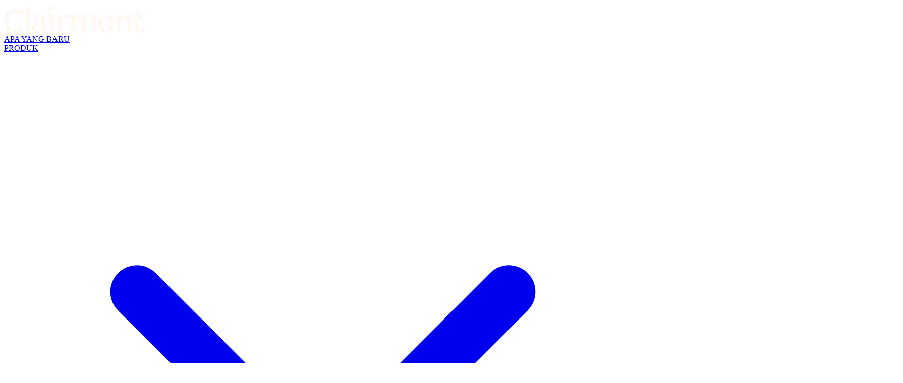

--- FILE ---
content_type: text/html
request_url: https://clairmontcake.co.id/product/clairmont-three-bouquets/
body_size: 1468
content:
<!doctype html>
<html lang="en">
  <head>
    <meta charset="UTF-8" />
    <link rel="icon" href="/images/icon.jpg" />
    <meta name="viewport" content="width=device-width, initial-scale=1.0" />
    <title>Clairmont Patisserie</title>

    <!-- JSON-LD Structured Data for SEO -->
    <script type="application/ld+json">
      {
        "@context": "https://schema.org",
        "@type": "Bakery",
        "name": "Clairmont Cake",
        "description": "Nikmati kemudahan pesan dari toko kue Clairmont Cake terdekat melalui toko kue online dengan layanan pengiriman cake Jakarta, cake Bogor, cake Depok, cake Tangerang, dan cake Bekasi. Untuk momen spesial, Anda juga bisa memilih dari toko hampers yang menyediakan Christmas hampers Natal, Christmas parcel Natal, New Year hampers Tahun Baru, dan New Year parcel Tahun Baru.",
        "url": "https://clairmontcake.co.id",
        "logo": "https://clairmontcake.co.id/images/icon.jpg",
        "image": "https://clairmontcake.co.id/images/icon.jpg",
        "telephone": "+62-811-8855-283",
        "email": "customer@clairmontcake.co.id",
        "priceRange": "$$",
        "servesCuisine": "Bakery & Patisserie",
        "hasMenu": {
          "@type": "Menu",
          "name": "Clairmont Cake Menu",
          "description": "Premium cakes, cookies, dan hampers untuk berbagai ocasion"
        },
        "areaServed": [
          {
            "@type": "City",
            "name": "Jakarta"
          },
          {
            "@type": "City",
            "name": "Bogor"
          },
          {
            "@type": "City",
            "name": "Depok"
          },
          {
            "@type": "City",
            "name": "Tangerang"
          },
          {
            "@type": "City",
            "name": "Bekasi"
          }
        ],
        "makesOffer": [
          {
            "@type": "Offer",
            "itemOffered": {
              "@type": "Product",
              "name": "Christmas Hampers Natal",
              "description": "Christmas hampers dan Christmas parcel untuk perayaan Natal"
            }
          },
          {
            "@type": "Offer",
            "itemOffered": {
              "@type": "Product",
              "name": "New Year Hampers Tahun Baru",
              "description": "New Year hampers dan New Year parcel untuk perayaan Tahun Baru"
            }
          },
          {
            "@type": "Offer",
            "itemOffered": {
              "@type": "Product",
              "name": "Premium Cakes",
              "description": "Cake delivery service untuk Jakarta, Bogor, Depok, Tangerang, Bekasi"
            }
          }
        ],
        "potentialAction": {
          "@type": "OrderAction",
          "target": {
            "@type": "EntryPoint",
            "urlTemplate": "https://clairmontcake.co.id/product"
          },
          "deliveryMethod": "https://schema.org/OnSitePickup",
          "result": {
            "@type": "Order",
            "description": "Order cake online dengan pengiriman ke seluruh Jabodetabek"
          }
        },
        "serviceType": [
          "Toko Kue Online",
          "Cake Delivery",
          "Hampers Store",
          "Christmas Hampers",
          "New Year Hampers"
        ],
        "keywords": "toko kue online, cake Jakarta, cake Bogor, cake Depok, cake Tangerang, cake Bekasi, Christmas hampers Natal, Christmas parcel Natal, New Year hampers Tahun Baru, New Year parcel Tahun Baru, toko hampers"
      }
    </script>

    <!-- Google tag (gtag.js) -->
    <script async src="https://www.googletagmanager.com/gtag/js?id=G-7BR8J709J4"></script>
    <script>
      window.dataLayer = window.dataLayer || []

      function gtag() {
        dataLayer.push(arguments)
      }
      gtag('js', new Date())

      gtag('config', 'G-7BR8J709J4')
    </script>

    <!-- Google Tag Manager -->
    <script>
      ;(function (w, d, s, l, i) {
        w[l] = w[l] || []
        w[l].push({
          'gtm.start': new Date().getTime(),
          event: 'gtm.js',
        })
        var f = d.getElementsByTagName(s)[0],
          j = d.createElement(s),
          dl = l != 'dataLayer' ? '&l=' + l : ''
        j.async = true
        j.src = 'https://www.googletagmanager.com/gtm.js?id=' + i + dl
        f.parentNode.insertBefore(j, f)
      })(window, document, 'script', 'dataLayer', 'GTM-5LWG7QFV')
    </script>
    <!-- End Google Tag Manager -->

    <!-- Meta Pixel Code -->
    <script>
      !(function (f, b, e, v, n, t, s) {
        if (f.fbq) return
        n = f.fbq = function () {
          n.callMethod ? n.callMethod.apply(n, arguments) : n.queue.push(arguments)
        }
        if (!f._fbq) f._fbq = n
        n.push = n
        n.loaded = !0
        n.version = '2.0'
        n.queue = []
        t = b.createElement(e)
        t.async = !0
        t.src = v
        s = b.getElementsByTagName(e)[0]
        s.parentNode.insertBefore(t, s)
      })(window, document, 'script', 'https://connect.facebook.net/en_US/fbevents.js')
      fbq('init', '438134769145191')
      fbq('track', 'PageView')
    </script>

    <!-- End Meta Pixel Code -->
    <script type="module" crossorigin src="/assets/index-B_0aljEA.js"></script>
    <link rel="stylesheet" crossorigin href="/assets/index-3thNNWMv.css">
  </head>
  <body>
    <noscript
      ><img
        height="1"
        width="1"
        style="display: none"
        src="https://www.facebook.com/tr?id=438134769145191&ev=PageView&noscript=1"
    /></noscript>
    <!-- Google Tag Manager (noscript) -->
    <noscript
      ><iframe
        src="https://www.googletagmanager.com/ns.html?id=GTM-5LWG7QFV"
        height="0"
        width="0"
        style="display: none; visibility: hidden"
      ></iframe
    ></noscript>
    <!-- End Google Tag Manager (noscript) -->
    <div id="app"></div>
  </body>
</html>


--- FILE ---
content_type: text/javascript
request_url: https://clairmontcake.co.id/assets/index-B_0aljEA.js
body_size: 224901
content:
(function(){const t=document.createElement("link").relList;if(t&&t.supports&&t.supports("modulepreload"))return;for(const n of document.querySelectorAll('link[rel="modulepreload"]'))r(n);new MutationObserver(n=>{for(const i of n)if(i.type==="childList")for(const o of i.addedNodes)o.tagName==="LINK"&&o.rel==="modulepreload"&&r(o)}).observe(document,{childList:!0,subtree:!0});function s(n){const i={};return n.integrity&&(i.integrity=n.integrity),n.referrerPolicy&&(i.referrerPolicy=n.referrerPolicy),n.crossOrigin==="use-credentials"?i.credentials="include":n.crossOrigin==="anonymous"?i.credentials="omit":i.credentials="same-origin",i}function r(n){if(n.ep)return;n.ep=!0;const i=s(n);fetch(n.href,i)}})();function Rp(e,t){return function(){return e.apply(t,arguments)}}const{toString:t_}=Object.prototype,{getPrototypeOf:nu}=Object,{iterator:Oa,toStringTag:Mp}=Symbol,La=(e=>t=>{const s=t_.call(t);return e[s]||(e[s]=s.slice(8,-1).toLowerCase())})(Object.create(null)),Fs=e=>(e=e.toLowerCase(),t=>La(t)===e),Ra=e=>t=>typeof t===e,{isArray:ai}=Array,Kn=Ra("undefined");function so(e){return e!==null&&!Kn(e)&&e.constructor!==null&&!Kn(e.constructor)&&fs(e.constructor.isBuffer)&&e.constructor.isBuffer(e)}const Dp=Fs("ArrayBuffer");function s_(e){let t;return typeof ArrayBuffer<"u"&&ArrayBuffer.isView?t=ArrayBuffer.isView(e):t=e&&e.buffer&&Dp(e.buffer),t}const r_=Ra("string"),fs=Ra("function"),$p=Ra("number"),ro=e=>e!==null&&typeof e=="object",n_=e=>e===!0||e===!1,qo=e=>{if(La(e)!=="object")return!1;const t=nu(e);return(t===null||t===Object.prototype||Object.getPrototypeOf(t)===null)&&!(Mp in e)&&!(Oa in e)},i_=e=>{if(!ro(e)||so(e))return!1;try{return Object.keys(e).length===0&&Object.getPrototypeOf(e)===Object.prototype}catch{return!1}},o_=Fs("Date"),a_=Fs("File"),l_=Fs("Blob"),c_=Fs("FileList"),u_=e=>ro(e)&&fs(e.pipe),d_=e=>{let t;return e&&(typeof FormData=="function"&&e instanceof FormData||fs(e.append)&&((t=La(e))==="formdata"||t==="object"&&fs(e.toString)&&e.toString()==="[object FormData]"))},f_=Fs("URLSearchParams"),[h_,p_,m_,g_]=["ReadableStream","Request","Response","Headers"].map(Fs),y_=e=>e.trim?e.trim():e.replace(/^[\s\uFEFF\xA0]+|[\s\uFEFF\xA0]+$/g,"");function no(e,t,{allOwnKeys:s=!1}={}){if(e===null||typeof e>"u")return;let r,n;if(typeof e!="object"&&(e=[e]),ai(e))for(r=0,n=e.length;r<n;r++)t.call(null,e[r],r,e);else{if(so(e))return;const i=s?Object.getOwnPropertyNames(e):Object.keys(e),o=i.length;let l;for(r=0;r<o;r++)l=i[r],t.call(null,e[l],l,e)}}function Fp(e,t){if(so(e))return null;t=t.toLowerCase();const s=Object.keys(e);let r=s.length,n;for(;r-- >0;)if(n=s[r],t===n.toLowerCase())return n;return null}const rn=typeof globalThis<"u"?globalThis:typeof self<"u"?self:typeof window<"u"?window:global,jp=e=>!Kn(e)&&e!==rn;function ac(){const{caseless:e,skipUndefined:t}=jp(this)&&this||{},s={},r=(n,i)=>{const o=e&&Fp(s,i)||i;qo(s[o])&&qo(n)?s[o]=ac(s[o],n):qo(n)?s[o]=ac({},n):ai(n)?s[o]=n.slice():(!t||!Kn(n))&&(s[o]=n)};for(let n=0,i=arguments.length;n<i;n++)arguments[n]&&no(arguments[n],r);return s}const b_=(e,t,s,{allOwnKeys:r}={})=>(no(t,(n,i)=>{s&&fs(n)?e[i]=Rp(n,s):e[i]=n},{allOwnKeys:r}),e),__=e=>(e.charCodeAt(0)===65279&&(e=e.slice(1)),e),v_=(e,t,s,r)=>{e.prototype=Object.create(t.prototype,r),e.prototype.constructor=e,Object.defineProperty(e,"super",{value:t.prototype}),s&&Object.assign(e.prototype,s)},w_=(e,t,s,r)=>{let n,i,o;const l={};if(t=t||{},e==null)return t;do{for(n=Object.getOwnPropertyNames(e),i=n.length;i-- >0;)o=n[i],(!r||r(o,e,t))&&!l[o]&&(t[o]=e[o],l[o]=!0);e=s!==!1&&nu(e)}while(e&&(!s||s(e,t))&&e!==Object.prototype);return t},x_=(e,t,s)=>{e=String(e),(s===void 0||s>e.length)&&(s=e.length),s-=t.length;const r=e.indexOf(t,s);return r!==-1&&r===s},k_=e=>{if(!e)return null;if(ai(e))return e;let t=e.length;if(!$p(t))return null;const s=new Array(t);for(;t-- >0;)s[t]=e[t];return s},C_=(e=>t=>e&&t instanceof e)(typeof Uint8Array<"u"&&nu(Uint8Array)),S_=(e,t)=>{const r=(e&&e[Oa]).call(e);let n;for(;(n=r.next())&&!n.done;){const i=n.value;t.call(e,i[0],i[1])}},E_=(e,t)=>{let s;const r=[];for(;(s=e.exec(t))!==null;)r.push(s);return r},A_=Fs("HTMLFormElement"),T_=e=>e.toLowerCase().replace(/[-_\s]([a-z\d])(\w*)/g,function(s,r,n){return r.toUpperCase()+n}),Ud=(({hasOwnProperty:e})=>(t,s)=>e.call(t,s))(Object.prototype),P_=Fs("RegExp"),Up=(e,t)=>{const s=Object.getOwnPropertyDescriptors(e),r={};no(s,(n,i)=>{let o;(o=t(n,i,e))!==!1&&(r[i]=o||n)}),Object.defineProperties(e,r)},I_=e=>{Up(e,(t,s)=>{if(fs(e)&&["arguments","caller","callee"].indexOf(s)!==-1)return!1;const r=e[s];if(fs(r)){if(t.enumerable=!1,"writable"in t){t.writable=!1;return}t.set||(t.set=()=>{throw Error("Can not rewrite read-only method '"+s+"'")})}})},N_=(e,t)=>{const s={},r=n=>{n.forEach(i=>{s[i]=!0})};return ai(e)?r(e):r(String(e).split(t)),s},O_=()=>{},L_=(e,t)=>e!=null&&Number.isFinite(e=+e)?e:t;function R_(e){return!!(e&&fs(e.append)&&e[Mp]==="FormData"&&e[Oa])}const M_=e=>{const t=new Array(10),s=(r,n)=>{if(ro(r)){if(t.indexOf(r)>=0)return;if(so(r))return r;if(!("toJSON"in r)){t[n]=r;const i=ai(r)?[]:{};return no(r,(o,l)=>{const c=s(o,n+1);!Kn(c)&&(i[l]=c)}),t[n]=void 0,i}}return r};return s(e,0)},D_=Fs("AsyncFunction"),$_=e=>e&&(ro(e)||fs(e))&&fs(e.then)&&fs(e.catch),Bp=((e,t)=>e?setImmediate:t?((s,r)=>(rn.addEventListener("message",({source:n,data:i})=>{n===rn&&i===s&&r.length&&r.shift()()},!1),n=>{r.push(n),rn.postMessage(s,"*")}))(`axios@${Math.random()}`,[]):s=>setTimeout(s))(typeof setImmediate=="function",fs(rn.postMessage)),F_=typeof queueMicrotask<"u"?queueMicrotask.bind(rn):typeof process<"u"&&process.nextTick||Bp,j_=e=>e!=null&&fs(e[Oa]),q={isArray:ai,isArrayBuffer:Dp,isBuffer:so,isFormData:d_,isArrayBufferView:s_,isString:r_,isNumber:$p,isBoolean:n_,isObject:ro,isPlainObject:qo,isEmptyObject:i_,isReadableStream:h_,isRequest:p_,isResponse:m_,isHeaders:g_,isUndefined:Kn,isDate:o_,isFile:a_,isBlob:l_,isRegExp:P_,isFunction:fs,isStream:u_,isURLSearchParams:f_,isTypedArray:C_,isFileList:c_,forEach:no,merge:ac,extend:b_,trim:y_,stripBOM:__,inherits:v_,toFlatObject:w_,kindOf:La,kindOfTest:Fs,endsWith:x_,toArray:k_,forEachEntry:S_,matchAll:E_,isHTMLForm:A_,hasOwnProperty:Ud,hasOwnProp:Ud,reduceDescriptors:Up,freezeMethods:I_,toObjectSet:N_,toCamelCase:T_,noop:O_,toFiniteNumber:L_,findKey:Fp,global:rn,isContextDefined:jp,isSpecCompliantForm:R_,toJSONObject:M_,isAsyncFn:D_,isThenable:$_,setImmediate:Bp,asap:F_,isIterable:j_};function De(e,t,s,r,n){Error.call(this),Error.captureStackTrace?Error.captureStackTrace(this,this.constructor):this.stack=new Error().stack,this.message=e,this.name="AxiosError",t&&(this.code=t),s&&(this.config=s),r&&(this.request=r),n&&(this.response=n,this.status=n.status?n.status:null)}q.inherits(De,Error,{toJSON:function(){return{message:this.message,name:this.name,description:this.description,number:this.number,fileName:this.fileName,lineNumber:this.lineNumber,columnNumber:this.columnNumber,stack:this.stack,config:q.toJSONObject(this.config),code:this.code,status:this.status}}});const Vp=De.prototype,Hp={};["ERR_BAD_OPTION_VALUE","ERR_BAD_OPTION","ECONNABORTED","ETIMEDOUT","ERR_NETWORK","ERR_FR_TOO_MANY_REDIRECTS","ERR_DEPRECATED","ERR_BAD_RESPONSE","ERR_BAD_REQUEST","ERR_CANCELED","ERR_NOT_SUPPORT","ERR_INVALID_URL"].forEach(e=>{Hp[e]={value:e}});Object.defineProperties(De,Hp);Object.defineProperty(Vp,"isAxiosError",{value:!0});De.from=(e,t,s,r,n,i)=>{const o=Object.create(Vp);q.toFlatObject(e,o,function(d){return d!==Error.prototype},u=>u!=="isAxiosError");const l=e&&e.message?e.message:"Error",c=t==null&&e?e.code:t;return De.call(o,l,c,s,r,n),e&&o.cause==null&&Object.defineProperty(o,"cause",{value:e,configurable:!0}),o.name=e&&e.name||"Error",i&&Object.assign(o,i),o};const U_=null;function lc(e){return q.isPlainObject(e)||q.isArray(e)}function qp(e){return q.endsWith(e,"[]")?e.slice(0,-2):e}function Bd(e,t,s){return e?e.concat(t).map(function(n,i){return n=qp(n),!s&&i?"["+n+"]":n}).join(s?".":""):t}function B_(e){return q.isArray(e)&&!e.some(lc)}const V_=q.toFlatObject(q,{},null,function(t){return/^is[A-Z]/.test(t)});function Ma(e,t,s){if(!q.isObject(e))throw new TypeError("target must be an object");t=t||new FormData,s=q.toFlatObject(s,{metaTokens:!0,dots:!1,indexes:!1},!1,function(y,x){return!q.isUndefined(x[y])});const r=s.metaTokens,n=s.visitor||d,i=s.dots,o=s.indexes,c=(s.Blob||typeof Blob<"u"&&Blob)&&q.isSpecCompliantForm(t);if(!q.isFunction(n))throw new TypeError("visitor must be a function");function u(_){if(_===null)return"";if(q.isDate(_))return _.toISOString();if(q.isBoolean(_))return _.toString();if(!c&&q.isBlob(_))throw new De("Blob is not supported. Use a Buffer instead.");return q.isArrayBuffer(_)||q.isTypedArray(_)?c&&typeof Blob=="function"?new Blob([_]):Buffer.from(_):_}function d(_,y,x){let C=_;if(_&&!x&&typeof _=="object"){if(q.endsWith(y,"{}"))y=r?y:y.slice(0,-2),_=JSON.stringify(_);else if(q.isArray(_)&&B_(_)||(q.isFileList(_)||q.endsWith(y,"[]"))&&(C=q.toArray(_)))return y=qp(y),C.forEach(function(v,w){!(q.isUndefined(v)||v===null)&&t.append(o===!0?Bd([y],w,i):o===null?y:y+"[]",u(v))}),!1}return lc(_)?!0:(t.append(Bd(x,y,i),u(_)),!1)}const h=[],p=Object.assign(V_,{defaultVisitor:d,convertValue:u,isVisitable:lc});function b(_,y){if(!q.isUndefined(_)){if(h.indexOf(_)!==-1)throw Error("Circular reference detected in "+y.join("."));h.push(_),q.forEach(_,function(C,A){(!(q.isUndefined(C)||C===null)&&n.call(t,C,q.isString(A)?A.trim():A,y,p))===!0&&b(C,y?y.concat(A):[A])}),h.pop()}}if(!q.isObject(e))throw new TypeError("data must be an object");return b(e),t}function Vd(e){const t={"!":"%21","'":"%27","(":"%28",")":"%29","~":"%7E","%20":"+","%00":"\0"};return encodeURIComponent(e).replace(/[!'()~]|%20|%00/g,function(r){return t[r]})}function iu(e,t){this._pairs=[],e&&Ma(e,this,t)}const Wp=iu.prototype;Wp.append=function(t,s){this._pairs.push([t,s])};Wp.toString=function(t){const s=t?function(r){return t.call(this,r,Vd)}:Vd;return this._pairs.map(function(n){return s(n[0])+"="+s(n[1])},"").join("&")};function H_(e){return encodeURIComponent(e).replace(/%3A/gi,":").replace(/%24/g,"$").replace(/%2C/gi,",").replace(/%20/g,"+")}function Kp(e,t,s){if(!t)return e;const r=s&&s.encode||H_;q.isFunction(s)&&(s={serialize:s});const n=s&&s.serialize;let i;if(n?i=n(t,s):i=q.isURLSearchParams(t)?t.toString():new iu(t,s).toString(r),i){const o=e.indexOf("#");o!==-1&&(e=e.slice(0,o)),e+=(e.indexOf("?")===-1?"?":"&")+i}return e}class Hd{constructor(){this.handlers=[]}use(t,s,r){return this.handlers.push({fulfilled:t,rejected:s,synchronous:r?r.synchronous:!1,runWhen:r?r.runWhen:null}),this.handlers.length-1}eject(t){this.handlers[t]&&(this.handlers[t]=null)}clear(){this.handlers&&(this.handlers=[])}forEach(t){q.forEach(this.handlers,function(r){r!==null&&t(r)})}}const Gp={silentJSONParsing:!0,forcedJSONParsing:!0,clarifyTimeoutError:!1},q_=typeof URLSearchParams<"u"?URLSearchParams:iu,W_=typeof FormData<"u"?FormData:null,K_=typeof Blob<"u"?Blob:null,G_={isBrowser:!0,classes:{URLSearchParams:q_,FormData:W_,Blob:K_},protocols:["http","https","file","blob","url","data"]},ou=typeof window<"u"&&typeof document<"u",cc=typeof navigator=="object"&&navigator||void 0,z_=ou&&(!cc||["ReactNative","NativeScript","NS"].indexOf(cc.product)<0),Y_=typeof WorkerGlobalScope<"u"&&self instanceof WorkerGlobalScope&&typeof self.importScripts=="function",X_=ou&&window.location.href||"http://localhost",Q_=Object.freeze(Object.defineProperty({__proto__:null,hasBrowserEnv:ou,hasStandardBrowserEnv:z_,hasStandardBrowserWebWorkerEnv:Y_,navigator:cc,origin:X_},Symbol.toStringTag,{value:"Module"})),zt={...Q_,...G_};function J_(e,t){return Ma(e,new zt.classes.URLSearchParams,{visitor:function(s,r,n,i){return zt.isNode&&q.isBuffer(s)?(this.append(r,s.toString("base64")),!1):i.defaultVisitor.apply(this,arguments)},...t})}function Z_(e){return q.matchAll(/\w+|\[(\w*)]/g,e).map(t=>t[0]==="[]"?"":t[1]||t[0])}function ev(e){const t={},s=Object.keys(e);let r;const n=s.length;let i;for(r=0;r<n;r++)i=s[r],t[i]=e[i];return t}function zp(e){function t(s,r,n,i){let o=s[i++];if(o==="__proto__")return!0;const l=Number.isFinite(+o),c=i>=s.length;return o=!o&&q.isArray(n)?n.length:o,c?(q.hasOwnProp(n,o)?n[o]=[n[o],r]:n[o]=r,!l):((!n[o]||!q.isObject(n[o]))&&(n[o]=[]),t(s,r,n[o],i)&&q.isArray(n[o])&&(n[o]=ev(n[o])),!l)}if(q.isFormData(e)&&q.isFunction(e.entries)){const s={};return q.forEachEntry(e,(r,n)=>{t(Z_(r),n,s,0)}),s}return null}function tv(e,t,s){if(q.isString(e))try{return(t||JSON.parse)(e),q.trim(e)}catch(r){if(r.name!=="SyntaxError")throw r}return(s||JSON.stringify)(e)}const io={transitional:Gp,adapter:["xhr","http","fetch"],transformRequest:[function(t,s){const r=s.getContentType()||"",n=r.indexOf("application/json")>-1,i=q.isObject(t);if(i&&q.isHTMLForm(t)&&(t=new FormData(t)),q.isFormData(t))return n?JSON.stringify(zp(t)):t;if(q.isArrayBuffer(t)||q.isBuffer(t)||q.isStream(t)||q.isFile(t)||q.isBlob(t)||q.isReadableStream(t))return t;if(q.isArrayBufferView(t))return t.buffer;if(q.isURLSearchParams(t))return s.setContentType("application/x-www-form-urlencoded;charset=utf-8",!1),t.toString();let l;if(i){if(r.indexOf("application/x-www-form-urlencoded")>-1)return J_(t,this.formSerializer).toString();if((l=q.isFileList(t))||r.indexOf("multipart/form-data")>-1){const c=this.env&&this.env.FormData;return Ma(l?{"files[]":t}:t,c&&new c,this.formSerializer)}}return i||n?(s.setContentType("application/json",!1),tv(t)):t}],transformResponse:[function(t){const s=this.transitional||io.transitional,r=s&&s.forcedJSONParsing,n=this.responseType==="json";if(q.isResponse(t)||q.isReadableStream(t))return t;if(t&&q.isString(t)&&(r&&!this.responseType||n)){const o=!(s&&s.silentJSONParsing)&&n;try{return JSON.parse(t,this.parseReviver)}catch(l){if(o)throw l.name==="SyntaxError"?De.from(l,De.ERR_BAD_RESPONSE,this,null,this.response):l}}return t}],timeout:0,xsrfCookieName:"XSRF-TOKEN",xsrfHeaderName:"X-XSRF-TOKEN",maxContentLength:-1,maxBodyLength:-1,env:{FormData:zt.classes.FormData,Blob:zt.classes.Blob},validateStatus:function(t){return t>=200&&t<300},headers:{common:{Accept:"application/json, text/plain, */*","Content-Type":void 0}}};q.forEach(["delete","get","head","post","put","patch"],e=>{io.headers[e]={}});const sv=q.toObjectSet(["age","authorization","content-length","content-type","etag","expires","from","host","if-modified-since","if-unmodified-since","last-modified","location","max-forwards","proxy-authorization","referer","retry-after","user-agent"]),rv=e=>{const t={};let s,r,n;return e&&e.split(`
`).forEach(function(o){n=o.indexOf(":"),s=o.substring(0,n).trim().toLowerCase(),r=o.substring(n+1).trim(),!(!s||t[s]&&sv[s])&&(s==="set-cookie"?t[s]?t[s].push(r):t[s]=[r]:t[s]=t[s]?t[s]+", "+r:r)}),t},qd=Symbol("internals");function gi(e){return e&&String(e).trim().toLowerCase()}function Wo(e){return e===!1||e==null?e:q.isArray(e)?e.map(Wo):String(e)}function nv(e){const t=Object.create(null),s=/([^\s,;=]+)\s*(?:=\s*([^,;]+))?/g;let r;for(;r=s.exec(e);)t[r[1]]=r[2];return t}const iv=e=>/^[-_a-zA-Z0-9^`|~,!#$%&'*+.]+$/.test(e.trim());function Al(e,t,s,r,n){if(q.isFunction(r))return r.call(this,t,s);if(n&&(t=s),!!q.isString(t)){if(q.isString(r))return t.indexOf(r)!==-1;if(q.isRegExp(r))return r.test(t)}}function ov(e){return e.trim().toLowerCase().replace(/([a-z\d])(\w*)/g,(t,s,r)=>s.toUpperCase()+r)}function av(e,t){const s=q.toCamelCase(" "+t);["get","set","has"].forEach(r=>{Object.defineProperty(e,r+s,{value:function(n,i,o){return this[r].call(this,t,n,i,o)},configurable:!0})})}let hs=class{constructor(t){t&&this.set(t)}set(t,s,r){const n=this;function i(l,c,u){const d=gi(c);if(!d)throw new Error("header name must be a non-empty string");const h=q.findKey(n,d);(!h||n[h]===void 0||u===!0||u===void 0&&n[h]!==!1)&&(n[h||c]=Wo(l))}const o=(l,c)=>q.forEach(l,(u,d)=>i(u,d,c));if(q.isPlainObject(t)||t instanceof this.constructor)o(t,s);else if(q.isString(t)&&(t=t.trim())&&!iv(t))o(rv(t),s);else if(q.isObject(t)&&q.isIterable(t)){let l={},c,u;for(const d of t){if(!q.isArray(d))throw TypeError("Object iterator must return a key-value pair");l[u=d[0]]=(c=l[u])?q.isArray(c)?[...c,d[1]]:[c,d[1]]:d[1]}o(l,s)}else t!=null&&i(s,t,r);return this}get(t,s){if(t=gi(t),t){const r=q.findKey(this,t);if(r){const n=this[r];if(!s)return n;if(s===!0)return nv(n);if(q.isFunction(s))return s.call(this,n,r);if(q.isRegExp(s))return s.exec(n);throw new TypeError("parser must be boolean|regexp|function")}}}has(t,s){if(t=gi(t),t){const r=q.findKey(this,t);return!!(r&&this[r]!==void 0&&(!s||Al(this,this[r],r,s)))}return!1}delete(t,s){const r=this;let n=!1;function i(o){if(o=gi(o),o){const l=q.findKey(r,o);l&&(!s||Al(r,r[l],l,s))&&(delete r[l],n=!0)}}return q.isArray(t)?t.forEach(i):i(t),n}clear(t){const s=Object.keys(this);let r=s.length,n=!1;for(;r--;){const i=s[r];(!t||Al(this,this[i],i,t,!0))&&(delete this[i],n=!0)}return n}normalize(t){const s=this,r={};return q.forEach(this,(n,i)=>{const o=q.findKey(r,i);if(o){s[o]=Wo(n),delete s[i];return}const l=t?ov(i):String(i).trim();l!==i&&delete s[i],s[l]=Wo(n),r[l]=!0}),this}concat(...t){return this.constructor.concat(this,...t)}toJSON(t){const s=Object.create(null);return q.forEach(this,(r,n)=>{r!=null&&r!==!1&&(s[n]=t&&q.isArray(r)?r.join(", "):r)}),s}[Symbol.iterator](){return Object.entries(this.toJSON())[Symbol.iterator]()}toString(){return Object.entries(this.toJSON()).map(([t,s])=>t+": "+s).join(`
`)}getSetCookie(){return this.get("set-cookie")||[]}get[Symbol.toStringTag](){return"AxiosHeaders"}static from(t){return t instanceof this?t:new this(t)}static concat(t,...s){const r=new this(t);return s.forEach(n=>r.set(n)),r}static accessor(t){const r=(this[qd]=this[qd]={accessors:{}}).accessors,n=this.prototype;function i(o){const l=gi(o);r[l]||(av(n,o),r[l]=!0)}return q.isArray(t)?t.forEach(i):i(t),this}};hs.accessor(["Content-Type","Content-Length","Accept","Accept-Encoding","User-Agent","Authorization"]);q.reduceDescriptors(hs.prototype,({value:e},t)=>{let s=t[0].toUpperCase()+t.slice(1);return{get:()=>e,set(r){this[s]=r}}});q.freezeMethods(hs);function Tl(e,t){const s=this||io,r=t||s,n=hs.from(r.headers);let i=r.data;return q.forEach(e,function(l){i=l.call(s,i,n.normalize(),t?t.status:void 0)}),n.normalize(),i}function Yp(e){return!!(e&&e.__CANCEL__)}function li(e,t,s){De.call(this,e??"canceled",De.ERR_CANCELED,t,s),this.name="CanceledError"}q.inherits(li,De,{__CANCEL__:!0});function Xp(e,t,s){const r=s.config.validateStatus;!s.status||!r||r(s.status)?e(s):t(new De("Request failed with status code "+s.status,[De.ERR_BAD_REQUEST,De.ERR_BAD_RESPONSE][Math.floor(s.status/100)-4],s.config,s.request,s))}function lv(e){const t=/^([-+\w]{1,25})(:?\/\/|:)/.exec(e);return t&&t[1]||""}function cv(e,t){e=e||10;const s=new Array(e),r=new Array(e);let n=0,i=0,o;return t=t!==void 0?t:1e3,function(c){const u=Date.now(),d=r[i];o||(o=u),s[n]=c,r[n]=u;let h=i,p=0;for(;h!==n;)p+=s[h++],h=h%e;if(n=(n+1)%e,n===i&&(i=(i+1)%e),u-o<t)return;const b=d&&u-d;return b?Math.round(p*1e3/b):void 0}}function uv(e,t){let s=0,r=1e3/t,n,i;const o=(u,d=Date.now())=>{s=d,n=null,i&&(clearTimeout(i),i=null),e(...u)};return[(...u)=>{const d=Date.now(),h=d-s;h>=r?o(u,d):(n=u,i||(i=setTimeout(()=>{i=null,o(n)},r-h)))},()=>n&&o(n)]}const sa=(e,t,s=3)=>{let r=0;const n=cv(50,250);return uv(i=>{const o=i.loaded,l=i.lengthComputable?i.total:void 0,c=o-r,u=n(c),d=o<=l;r=o;const h={loaded:o,total:l,progress:l?o/l:void 0,bytes:c,rate:u||void 0,estimated:u&&l&&d?(l-o)/u:void 0,event:i,lengthComputable:l!=null,[t?"download":"upload"]:!0};e(h)},s)},Wd=(e,t)=>{const s=e!=null;return[r=>t[0]({lengthComputable:s,total:e,loaded:r}),t[1]]},Kd=e=>(...t)=>q.asap(()=>e(...t)),dv=zt.hasStandardBrowserEnv?((e,t)=>s=>(s=new URL(s,zt.origin),e.protocol===s.protocol&&e.host===s.host&&(t||e.port===s.port)))(new URL(zt.origin),zt.navigator&&/(msie|trident)/i.test(zt.navigator.userAgent)):()=>!0,fv=zt.hasStandardBrowserEnv?{write(e,t,s,r,n,i){const o=[e+"="+encodeURIComponent(t)];q.isNumber(s)&&o.push("expires="+new Date(s).toGMTString()),q.isString(r)&&o.push("path="+r),q.isString(n)&&o.push("domain="+n),i===!0&&o.push("secure"),document.cookie=o.join("; ")},read(e){const t=document.cookie.match(new RegExp("(^|;\\s*)("+e+")=([^;]*)"));return t?decodeURIComponent(t[3]):null},remove(e){this.write(e,"",Date.now()-864e5)}}:{write(){},read(){return null},remove(){}};function hv(e){return/^([a-z][a-z\d+\-.]*:)?\/\//i.test(e)}function pv(e,t){return t?e.replace(/\/?\/$/,"")+"/"+t.replace(/^\/+/,""):e}function Qp(e,t,s){let r=!hv(t);return e&&(r||s==!1)?pv(e,t):t}const Gd=e=>e instanceof hs?{...e}:e;function pn(e,t){t=t||{};const s={};function r(u,d,h,p){return q.isPlainObject(u)&&q.isPlainObject(d)?q.merge.call({caseless:p},u,d):q.isPlainObject(d)?q.merge({},d):q.isArray(d)?d.slice():d}function n(u,d,h,p){if(q.isUndefined(d)){if(!q.isUndefined(u))return r(void 0,u,h,p)}else return r(u,d,h,p)}function i(u,d){if(!q.isUndefined(d))return r(void 0,d)}function o(u,d){if(q.isUndefined(d)){if(!q.isUndefined(u))return r(void 0,u)}else return r(void 0,d)}function l(u,d,h){if(h in t)return r(u,d);if(h in e)return r(void 0,u)}const c={url:i,method:i,data:i,baseURL:o,transformRequest:o,transformResponse:o,paramsSerializer:o,timeout:o,timeoutMessage:o,withCredentials:o,withXSRFToken:o,adapter:o,responseType:o,xsrfCookieName:o,xsrfHeaderName:o,onUploadProgress:o,onDownloadProgress:o,decompress:o,maxContentLength:o,maxBodyLength:o,beforeRedirect:o,transport:o,httpAgent:o,httpsAgent:o,cancelToken:o,socketPath:o,responseEncoding:o,validateStatus:l,headers:(u,d,h)=>n(Gd(u),Gd(d),h,!0)};return q.forEach(Object.keys({...e,...t}),function(d){const h=c[d]||n,p=h(e[d],t[d],d);q.isUndefined(p)&&h!==l||(s[d]=p)}),s}const Jp=e=>{const t=pn({},e);let{data:s,withXSRFToken:r,xsrfHeaderName:n,xsrfCookieName:i,headers:o,auth:l}=t;if(t.headers=o=hs.from(o),t.url=Kp(Qp(t.baseURL,t.url,t.allowAbsoluteUrls),e.params,e.paramsSerializer),l&&o.set("Authorization","Basic "+btoa((l.username||"")+":"+(l.password?unescape(encodeURIComponent(l.password)):""))),q.isFormData(s)){if(zt.hasStandardBrowserEnv||zt.hasStandardBrowserWebWorkerEnv)o.setContentType(void 0);else if(q.isFunction(s.getHeaders)){const c=s.getHeaders(),u=["content-type","content-length"];Object.entries(c).forEach(([d,h])=>{u.includes(d.toLowerCase())&&o.set(d,h)})}}if(zt.hasStandardBrowserEnv&&(r&&q.isFunction(r)&&(r=r(t)),r||r!==!1&&dv(t.url))){const c=n&&i&&fv.read(i);c&&o.set(n,c)}return t},mv=typeof XMLHttpRequest<"u",gv=mv&&function(e){return new Promise(function(s,r){const n=Jp(e);let i=n.data;const o=hs.from(n.headers).normalize();let{responseType:l,onUploadProgress:c,onDownloadProgress:u}=n,d,h,p,b,_;function y(){b&&b(),_&&_(),n.cancelToken&&n.cancelToken.unsubscribe(d),n.signal&&n.signal.removeEventListener("abort",d)}let x=new XMLHttpRequest;x.open(n.method.toUpperCase(),n.url,!0),x.timeout=n.timeout;function C(){if(!x)return;const v=hs.from("getAllResponseHeaders"in x&&x.getAllResponseHeaders()),P={data:!l||l==="text"||l==="json"?x.responseText:x.response,status:x.status,statusText:x.statusText,headers:v,config:e,request:x};Xp(function($){s($),y()},function($){r($),y()},P),x=null}"onloadend"in x?x.onloadend=C:x.onreadystatechange=function(){!x||x.readyState!==4||x.status===0&&!(x.responseURL&&x.responseURL.indexOf("file:")===0)||setTimeout(C)},x.onabort=function(){x&&(r(new De("Request aborted",De.ECONNABORTED,e,x)),x=null)},x.onerror=function(w){const P=w&&w.message?w.message:"Network Error",M=new De(P,De.ERR_NETWORK,e,x);M.event=w||null,r(M),x=null},x.ontimeout=function(){let w=n.timeout?"timeout of "+n.timeout+"ms exceeded":"timeout exceeded";const P=n.transitional||Gp;n.timeoutErrorMessage&&(w=n.timeoutErrorMessage),r(new De(w,P.clarifyTimeoutError?De.ETIMEDOUT:De.ECONNABORTED,e,x)),x=null},i===void 0&&o.setContentType(null),"setRequestHeader"in x&&q.forEach(o.toJSON(),function(w,P){x.setRequestHeader(P,w)}),q.isUndefined(n.withCredentials)||(x.withCredentials=!!n.withCredentials),l&&l!=="json"&&(x.responseType=n.responseType),u&&([p,_]=sa(u,!0),x.addEventListener("progress",p)),c&&x.upload&&([h,b]=sa(c),x.upload.addEventListener("progress",h),x.upload.addEventListener("loadend",b)),(n.cancelToken||n.signal)&&(d=v=>{x&&(r(!v||v.type?new li(null,e,x):v),x.abort(),x=null)},n.cancelToken&&n.cancelToken.subscribe(d),n.signal&&(n.signal.aborted?d():n.signal.addEventListener("abort",d)));const A=lv(n.url);if(A&&zt.protocols.indexOf(A)===-1){r(new De("Unsupported protocol "+A+":",De.ERR_BAD_REQUEST,e));return}x.send(i||null)})},yv=(e,t)=>{const{length:s}=e=e?e.filter(Boolean):[];if(t||s){let r=new AbortController,n;const i=function(u){if(!n){n=!0,l();const d=u instanceof Error?u:this.reason;r.abort(d instanceof De?d:new li(d instanceof Error?d.message:d))}};let o=t&&setTimeout(()=>{o=null,i(new De(`timeout ${t} of ms exceeded`,De.ETIMEDOUT))},t);const l=()=>{e&&(o&&clearTimeout(o),o=null,e.forEach(u=>{u.unsubscribe?u.unsubscribe(i):u.removeEventListener("abort",i)}),e=null)};e.forEach(u=>u.addEventListener("abort",i));const{signal:c}=r;return c.unsubscribe=()=>q.asap(l),c}},bv=function*(e,t){let s=e.byteLength;if(s<t){yield e;return}let r=0,n;for(;r<s;)n=r+t,yield e.slice(r,n),r=n},_v=async function*(e,t){for await(const s of vv(e))yield*bv(s,t)},vv=async function*(e){if(e[Symbol.asyncIterator]){yield*e;return}const t=e.getReader();try{for(;;){const{done:s,value:r}=await t.read();if(s)break;yield r}}finally{await t.cancel()}},zd=(e,t,s,r)=>{const n=_v(e,t);let i=0,o,l=c=>{o||(o=!0,r&&r(c))};return new ReadableStream({async pull(c){try{const{done:u,value:d}=await n.next();if(u){l(),c.close();return}let h=d.byteLength;if(s){let p=i+=h;s(p)}c.enqueue(new Uint8Array(d))}catch(u){throw l(u),u}},cancel(c){return l(c),n.return()}},{highWaterMark:2})},Yd=64*1024,{isFunction:ko}=q,wv=(({Request:e,Response:t})=>({Request:e,Response:t}))(q.global),{ReadableStream:Xd,TextEncoder:Qd}=q.global,Jd=(e,...t)=>{try{return!!e(...t)}catch{return!1}},xv=e=>{e=q.merge.call({skipUndefined:!0},wv,e);const{fetch:t,Request:s,Response:r}=e,n=t?ko(t):typeof fetch=="function",i=ko(s),o=ko(r);if(!n)return!1;const l=n&&ko(Xd),c=n&&(typeof Qd=="function"?(_=>y=>_.encode(y))(new Qd):async _=>new Uint8Array(await new s(_).arrayBuffer())),u=i&&l&&Jd(()=>{let _=!1;const y=new s(zt.origin,{body:new Xd,method:"POST",get duplex(){return _=!0,"half"}}).headers.has("Content-Type");return _&&!y}),d=o&&l&&Jd(()=>q.isReadableStream(new r("").body)),h={stream:d&&(_=>_.body)};n&&["text","arrayBuffer","blob","formData","stream"].forEach(_=>{!h[_]&&(h[_]=(y,x)=>{let C=y&&y[_];if(C)return C.call(y);throw new De(`Response type '${_}' is not supported`,De.ERR_NOT_SUPPORT,x)})});const p=async _=>{if(_==null)return 0;if(q.isBlob(_))return _.size;if(q.isSpecCompliantForm(_))return(await new s(zt.origin,{method:"POST",body:_}).arrayBuffer()).byteLength;if(q.isArrayBufferView(_)||q.isArrayBuffer(_))return _.byteLength;if(q.isURLSearchParams(_)&&(_=_+""),q.isString(_))return(await c(_)).byteLength},b=async(_,y)=>{const x=q.toFiniteNumber(_.getContentLength());return x??p(y)};return async _=>{let{url:y,method:x,data:C,signal:A,cancelToken:v,timeout:w,onDownloadProgress:P,onUploadProgress:M,responseType:$,headers:F,withCredentials:R="same-origin",fetchOptions:H}=Jp(_),Q=t||fetch;$=$?($+"").toLowerCase():"text";let U=yv([A,v&&v.toAbortSignal()],w),X=null;const he=U&&U.unsubscribe&&(()=>{U.unsubscribe()});let ve;try{if(M&&u&&x!=="get"&&x!=="head"&&(ve=await b(F,C))!==0){let Be=new s(y,{method:"POST",body:C,duplex:"half"}),Ve;if(q.isFormData(C)&&(Ve=Be.headers.get("content-type"))&&F.setContentType(Ve),Be.body){const[Mt,St]=Wd(ve,sa(Kd(M)));C=zd(Be.body,Yd,Mt,St)}}q.isString(R)||(R=R?"include":"omit");const re=i&&"credentials"in s.prototype,fe={...H,signal:U,method:x.toUpperCase(),headers:F.normalize().toJSON(),body:C,duplex:"half",credentials:re?R:void 0};X=i&&new s(y,fe);let ce=await(i?Q(X,H):Q(y,fe));const Ue=d&&($==="stream"||$==="response");if(d&&(P||Ue&&he)){const Be={};["status","statusText","headers"].forEach(ze=>{Be[ze]=ce[ze]});const Ve=q.toFiniteNumber(ce.headers.get("content-length")),[Mt,St]=P&&Wd(Ve,sa(Kd(P),!0))||[];ce=new r(zd(ce.body,Yd,Mt,()=>{St&&St(),he&&he()}),Be)}$=$||"text";let ht=await h[q.findKey(h,$)||"text"](ce,_);return!Ue&&he&&he(),await new Promise((Be,Ve)=>{Xp(Be,Ve,{data:ht,headers:hs.from(ce.headers),status:ce.status,statusText:ce.statusText,config:_,request:X})})}catch(re){throw he&&he(),re&&re.name==="TypeError"&&/Load failed|fetch/i.test(re.message)?Object.assign(new De("Network Error",De.ERR_NETWORK,_,X),{cause:re.cause||re}):De.from(re,re&&re.code,_,X)}}},kv=new Map,Zp=e=>{let t=e?e.env:{};const{fetch:s,Request:r,Response:n}=t,i=[r,n,s];let o=i.length,l=o,c,u,d=kv;for(;l--;)c=i[l],u=d.get(c),u===void 0&&d.set(c,u=l?new Map:xv(t)),d=u;return u};Zp();const uc={http:U_,xhr:gv,fetch:{get:Zp}};q.forEach(uc,(e,t)=>{if(e){try{Object.defineProperty(e,"name",{value:t})}catch{}Object.defineProperty(e,"adapterName",{value:t})}});const Zd=e=>`- ${e}`,Cv=e=>q.isFunction(e)||e===null||e===!1,em={getAdapter:(e,t)=>{e=q.isArray(e)?e:[e];const{length:s}=e;let r,n;const i={};for(let o=0;o<s;o++){r=e[o];let l;if(n=r,!Cv(r)&&(n=uc[(l=String(r)).toLowerCase()],n===void 0))throw new De(`Unknown adapter '${l}'`);if(n&&(q.isFunction(n)||(n=n.get(t))))break;i[l||"#"+o]=n}if(!n){const o=Object.entries(i).map(([c,u])=>`adapter ${c} `+(u===!1?"is not supported by the environment":"is not available in the build"));let l=s?o.length>1?`since :
`+o.map(Zd).join(`
`):" "+Zd(o[0]):"as no adapter specified";throw new De("There is no suitable adapter to dispatch the request "+l,"ERR_NOT_SUPPORT")}return n},adapters:uc};function Pl(e){if(e.cancelToken&&e.cancelToken.throwIfRequested(),e.signal&&e.signal.aborted)throw new li(null,e)}function ef(e){return Pl(e),e.headers=hs.from(e.headers),e.data=Tl.call(e,e.transformRequest),["post","put","patch"].indexOf(e.method)!==-1&&e.headers.setContentType("application/x-www-form-urlencoded",!1),em.getAdapter(e.adapter||io.adapter,e)(e).then(function(r){return Pl(e),r.data=Tl.call(e,e.transformResponse,r),r.headers=hs.from(r.headers),r},function(r){return Yp(r)||(Pl(e),r&&r.response&&(r.response.data=Tl.call(e,e.transformResponse,r.response),r.response.headers=hs.from(r.response.headers))),Promise.reject(r)})}const tm="1.12.2",Da={};["object","boolean","number","function","string","symbol"].forEach((e,t)=>{Da[e]=function(r){return typeof r===e||"a"+(t<1?"n ":" ")+e}});const tf={};Da.transitional=function(t,s,r){function n(i,o){return"[Axios v"+tm+"] Transitional option '"+i+"'"+o+(r?". "+r:"")}return(i,o,l)=>{if(t===!1)throw new De(n(o," has been removed"+(s?" in "+s:"")),De.ERR_DEPRECATED);return s&&!tf[o]&&(tf[o]=!0,console.warn(n(o," has been deprecated since v"+s+" and will be removed in the near future"))),t?t(i,o,l):!0}};Da.spelling=function(t){return(s,r)=>(console.warn(`${r} is likely a misspelling of ${t}`),!0)};function Sv(e,t,s){if(typeof e!="object")throw new De("options must be an object",De.ERR_BAD_OPTION_VALUE);const r=Object.keys(e);let n=r.length;for(;n-- >0;){const i=r[n],o=t[i];if(o){const l=e[i],c=l===void 0||o(l,i,e);if(c!==!0)throw new De("option "+i+" must be "+c,De.ERR_BAD_OPTION_VALUE);continue}if(s!==!0)throw new De("Unknown option "+i,De.ERR_BAD_OPTION)}}const Ko={assertOptions:Sv,validators:Da},Bs=Ko.validators;let ln=class{constructor(t){this.defaults=t||{},this.interceptors={request:new Hd,response:new Hd}}async request(t,s){try{return await this._request(t,s)}catch(r){if(r instanceof Error){let n={};Error.captureStackTrace?Error.captureStackTrace(n):n=new Error;const i=n.stack?n.stack.replace(/^.+\n/,""):"";try{r.stack?i&&!String(r.stack).endsWith(i.replace(/^.+\n.+\n/,""))&&(r.stack+=`
`+i):r.stack=i}catch{}}throw r}}_request(t,s){typeof t=="string"?(s=s||{},s.url=t):s=t||{},s=pn(this.defaults,s);const{transitional:r,paramsSerializer:n,headers:i}=s;r!==void 0&&Ko.assertOptions(r,{silentJSONParsing:Bs.transitional(Bs.boolean),forcedJSONParsing:Bs.transitional(Bs.boolean),clarifyTimeoutError:Bs.transitional(Bs.boolean)},!1),n!=null&&(q.isFunction(n)?s.paramsSerializer={serialize:n}:Ko.assertOptions(n,{encode:Bs.function,serialize:Bs.function},!0)),s.allowAbsoluteUrls!==void 0||(this.defaults.allowAbsoluteUrls!==void 0?s.allowAbsoluteUrls=this.defaults.allowAbsoluteUrls:s.allowAbsoluteUrls=!0),Ko.assertOptions(s,{baseUrl:Bs.spelling("baseURL"),withXsrfToken:Bs.spelling("withXSRFToken")},!0),s.method=(s.method||this.defaults.method||"get").toLowerCase();let o=i&&q.merge(i.common,i[s.method]);i&&q.forEach(["delete","get","head","post","put","patch","common"],_=>{delete i[_]}),s.headers=hs.concat(o,i);const l=[];let c=!0;this.interceptors.request.forEach(function(y){typeof y.runWhen=="function"&&y.runWhen(s)===!1||(c=c&&y.synchronous,l.unshift(y.fulfilled,y.rejected))});const u=[];this.interceptors.response.forEach(function(y){u.push(y.fulfilled,y.rejected)});let d,h=0,p;if(!c){const _=[ef.bind(this),void 0];for(_.unshift(...l),_.push(...u),p=_.length,d=Promise.resolve(s);h<p;)d=d.then(_[h++],_[h++]);return d}p=l.length;let b=s;for(;h<p;){const _=l[h++],y=l[h++];try{b=_(b)}catch(x){y.call(this,x);break}}try{d=ef.call(this,b)}catch(_){return Promise.reject(_)}for(h=0,p=u.length;h<p;)d=d.then(u[h++],u[h++]);return d}getUri(t){t=pn(this.defaults,t);const s=Qp(t.baseURL,t.url,t.allowAbsoluteUrls);return Kp(s,t.params,t.paramsSerializer)}};q.forEach(["delete","get","head","options"],function(t){ln.prototype[t]=function(s,r){return this.request(pn(r||{},{method:t,url:s,data:(r||{}).data}))}});q.forEach(["post","put","patch"],function(t){function s(r){return function(i,o,l){return this.request(pn(l||{},{method:t,headers:r?{"Content-Type":"multipart/form-data"}:{},url:i,data:o}))}}ln.prototype[t]=s(),ln.prototype[t+"Form"]=s(!0)});let Ev=class sm{constructor(t){if(typeof t!="function")throw new TypeError("executor must be a function.");let s;this.promise=new Promise(function(i){s=i});const r=this;this.promise.then(n=>{if(!r._listeners)return;let i=r._listeners.length;for(;i-- >0;)r._listeners[i](n);r._listeners=null}),this.promise.then=n=>{let i;const o=new Promise(l=>{r.subscribe(l),i=l}).then(n);return o.cancel=function(){r.unsubscribe(i)},o},t(function(i,o,l){r.reason||(r.reason=new li(i,o,l),s(r.reason))})}throwIfRequested(){if(this.reason)throw this.reason}subscribe(t){if(this.reason){t(this.reason);return}this._listeners?this._listeners.push(t):this._listeners=[t]}unsubscribe(t){if(!this._listeners)return;const s=this._listeners.indexOf(t);s!==-1&&this._listeners.splice(s,1)}toAbortSignal(){const t=new AbortController,s=r=>{t.abort(r)};return this.subscribe(s),t.signal.unsubscribe=()=>this.unsubscribe(s),t.signal}static source(){let t;return{token:new sm(function(n){t=n}),cancel:t}}};function Av(e){return function(s){return e.apply(null,s)}}function Tv(e){return q.isObject(e)&&e.isAxiosError===!0}const dc={Continue:100,SwitchingProtocols:101,Processing:102,EarlyHints:103,Ok:200,Created:201,Accepted:202,NonAuthoritativeInformation:203,NoContent:204,ResetContent:205,PartialContent:206,MultiStatus:207,AlreadyReported:208,ImUsed:226,MultipleChoices:300,MovedPermanently:301,Found:302,SeeOther:303,NotModified:304,UseProxy:305,Unused:306,TemporaryRedirect:307,PermanentRedirect:308,BadRequest:400,Unauthorized:401,PaymentRequired:402,Forbidden:403,NotFound:404,MethodNotAllowed:405,NotAcceptable:406,ProxyAuthenticationRequired:407,RequestTimeout:408,Conflict:409,Gone:410,LengthRequired:411,PreconditionFailed:412,PayloadTooLarge:413,UriTooLong:414,UnsupportedMediaType:415,RangeNotSatisfiable:416,ExpectationFailed:417,ImATeapot:418,MisdirectedRequest:421,UnprocessableEntity:422,Locked:423,FailedDependency:424,TooEarly:425,UpgradeRequired:426,PreconditionRequired:428,TooManyRequests:429,RequestHeaderFieldsTooLarge:431,UnavailableForLegalReasons:451,InternalServerError:500,NotImplemented:501,BadGateway:502,ServiceUnavailable:503,GatewayTimeout:504,HttpVersionNotSupported:505,VariantAlsoNegotiates:506,InsufficientStorage:507,LoopDetected:508,NotExtended:510,NetworkAuthenticationRequired:511};Object.entries(dc).forEach(([e,t])=>{dc[t]=e});function rm(e){const t=new ln(e),s=Rp(ln.prototype.request,t);return q.extend(s,ln.prototype,t,{allOwnKeys:!0}),q.extend(s,t,null,{allOwnKeys:!0}),s.create=function(n){return rm(pn(e,n))},s}const ot=rm(io);ot.Axios=ln;ot.CanceledError=li;ot.CancelToken=Ev;ot.isCancel=Yp;ot.VERSION=tm;ot.toFormData=Ma;ot.AxiosError=De;ot.Cancel=ot.CanceledError;ot.all=function(t){return Promise.all(t)};ot.spread=Av;ot.isAxiosError=Tv;ot.mergeConfig=pn;ot.AxiosHeaders=hs;ot.formToJSON=e=>zp(q.isHTMLForm(e)?new FormData(e):e);ot.getAdapter=em.getAdapter;ot.HttpStatusCode=dc;ot.default=ot;const{Axios:ZW,AxiosError:eK,CanceledError:tK,isCancel:sK,CancelToken:rK,VERSION:nK,all:iK,Cancel:oK,isAxiosError:aK,spread:lK,toFormData:cK,AxiosHeaders:uK,HttpStatusCode:dK,formToJSON:fK,getAdapter:hK,mergeConfig:pK}=ot;ot.defaults.headers.common["X-Requested-With"]="XMLHttpRequest";ot.defaults.headers.common.Accept="application/json";ot.defaults.headers.common["Content-Type"]="application/json";ot.interceptors.request.use(e=>{const t=localStorage.getItem("token");return t&&(e.headers.Authorization=`Bearer ${t}`),e},e=>Promise.reject(e));ot.interceptors.response.use(e=>e,e=>(e.response?.status===401&&localStorage.removeItem("token"),Promise.reject(e)));window.axios=ot;/**
* @vue/shared v3.5.22
* (c) 2018-present Yuxi (Evan) You and Vue contributors
* @license MIT
**/function bs(e){const t=Object.create(null);for(const s of e.split(","))t[s]=1;return s=>s in t}const Ke={},jn=[],Vt=()=>{},Dn=()=>!1,bn=e=>e.charCodeAt(0)===111&&e.charCodeAt(1)===110&&(e.charCodeAt(2)>122||e.charCodeAt(2)<97),au=e=>e.startsWith("onUpdate:"),He=Object.assign,lu=(e,t)=>{const s=e.indexOf(t);s>-1&&e.splice(s,1)},Pv=Object.prototype.hasOwnProperty,Je=(e,t)=>Pv.call(e,t),be=Array.isArray,Un=e=>ci(e)==="[object Map]",_n=e=>ci(e)==="[object Set]",sf=e=>ci(e)==="[object Date]",Iv=e=>ci(e)==="[object RegExp]",Te=e=>typeof e=="function",Le=e=>typeof e=="string",ps=e=>typeof e=="symbol",tt=e=>e!==null&&typeof e=="object",cu=e=>(tt(e)||Te(e))&&Te(e.then)&&Te(e.catch),nm=Object.prototype.toString,ci=e=>nm.call(e),Nv=e=>ci(e).slice(8,-1),$a=e=>ci(e)==="[object Object]",uu=e=>Le(e)&&e!=="NaN"&&e[0]!=="-"&&""+parseInt(e,10)===e,Or=bs(",key,ref,ref_for,ref_key,onVnodeBeforeMount,onVnodeMounted,onVnodeBeforeUpdate,onVnodeUpdated,onVnodeBeforeUnmount,onVnodeUnmounted"),Ov=bs("bind,cloak,else-if,else,for,html,if,model,on,once,pre,show,slot,text,memo"),Fa=e=>{const t=Object.create(null);return(s=>t[s]||(t[s]=e(s)))},Lv=/-\w/g,ft=Fa(e=>e.replace(Lv,t=>t.slice(1).toUpperCase())),Rv=/\B([A-Z])/g,us=Fa(e=>e.replace(Rv,"-$1").toLowerCase()),vn=Fa(e=>e.charAt(0).toUpperCase()+e.slice(1)),Bn=Fa(e=>e?`on${vn(e)}`:""),ss=(e,t)=>!Object.is(e,t),Vn=(e,...t)=>{for(let s=0;s<e.length;s++)e[s](...t)},im=(e,t,s,r=!1)=>{Object.defineProperty(e,t,{configurable:!0,enumerable:!1,writable:r,value:s})},ra=e=>{const t=parseFloat(e);return isNaN(t)?e:t},na=e=>{const t=Le(e)?Number(e):NaN;return isNaN(t)?e:t};let rf;const ja=()=>rf||(rf=typeof globalThis<"u"?globalThis:typeof self<"u"?self:typeof window<"u"?window:typeof global<"u"?global:{});function Mv(e,t){return e+JSON.stringify(t,(s,r)=>typeof r=="function"?r.toString():r)}const Dv="Infinity,undefined,NaN,isFinite,isNaN,parseFloat,parseInt,decodeURI,decodeURIComponent,encodeURI,encodeURIComponent,Math,Number,Date,Array,Object,Boolean,String,RegExp,Map,Set,JSON,Intl,BigInt,console,Error,Symbol",$v=bs(Dv);function _t(e){if(be(e)){const t={};for(let s=0;s<e.length;s++){const r=e[s],n=Le(r)?om(r):_t(r);if(n)for(const i in n)t[i]=n[i]}return t}else if(Le(e)||tt(e))return e}const Fv=/;(?![^(]*\))/g,jv=/:([^]+)/,Uv=/\/\*[^]*?\*\//g;function om(e){const t={};return e.replace(Uv,"").split(Fv).forEach(s=>{if(s){const r=s.split(jv);r.length>1&&(t[r[0].trim()]=r[1].trim())}}),t}function _e(e){let t="";if(Le(e))t=e;else if(be(e))for(let s=0;s<e.length;s++){const r=_e(e[s]);r&&(t+=r+" ")}else if(tt(e))for(const s in e)e[s]&&(t+=s+" ");return t.trim()}function Bv(e){if(!e)return null;let{class:t,style:s}=e;return t&&!Le(t)&&(e.class=_e(t)),s&&(e.style=_t(s)),e}const Vv="html,body,base,head,link,meta,style,title,address,article,aside,footer,header,hgroup,h1,h2,h3,h4,h5,h6,nav,section,div,dd,dl,dt,figcaption,figure,picture,hr,img,li,main,ol,p,pre,ul,a,b,abbr,bdi,bdo,br,cite,code,data,dfn,em,i,kbd,mark,q,rp,rt,ruby,s,samp,small,span,strong,sub,sup,time,u,var,wbr,area,audio,map,track,video,embed,object,param,source,canvas,script,noscript,del,ins,caption,col,colgroup,table,thead,tbody,td,th,tr,button,datalist,fieldset,form,input,label,legend,meter,optgroup,option,output,progress,select,textarea,details,dialog,menu,summary,template,blockquote,iframe,tfoot",Hv="svg,animate,animateMotion,animateTransform,circle,clipPath,color-profile,defs,desc,discard,ellipse,feBlend,feColorMatrix,feComponentTransfer,feComposite,feConvolveMatrix,feDiffuseLighting,feDisplacementMap,feDistantLight,feDropShadow,feFlood,feFuncA,feFuncB,feFuncG,feFuncR,feGaussianBlur,feImage,feMerge,feMergeNode,feMorphology,feOffset,fePointLight,feSpecularLighting,feSpotLight,feTile,feTurbulence,filter,foreignObject,g,hatch,hatchpath,image,line,linearGradient,marker,mask,mesh,meshgradient,meshpatch,meshrow,metadata,mpath,path,pattern,polygon,polyline,radialGradient,rect,set,solidcolor,stop,switch,symbol,text,textPath,title,tspan,unknown,use,view",qv="annotation,annotation-xml,maction,maligngroup,malignmark,math,menclose,merror,mfenced,mfrac,mfraction,mglyph,mi,mlabeledtr,mlongdiv,mmultiscripts,mn,mo,mover,mpadded,mphantom,mprescripts,mroot,mrow,ms,mscarries,mscarry,msgroup,msline,mspace,msqrt,msrow,mstack,mstyle,msub,msubsup,msup,mtable,mtd,mtext,mtr,munder,munderover,none,semantics",Wv="area,base,br,col,embed,hr,img,input,link,meta,param,source,track,wbr",Kv=bs(Vv),Gv=bs(Hv),zv=bs(qv),Yv=bs(Wv),Xv="itemscope,allowfullscreen,formnovalidate,ismap,nomodule,novalidate,readonly",Qv=bs(Xv);function am(e){return!!e||e===""}function Jv(e,t){if(e.length!==t.length)return!1;let s=!0;for(let r=0;s&&r<e.length;r++)s=Dr(e[r],t[r]);return s}function Dr(e,t){if(e===t)return!0;let s=sf(e),r=sf(t);if(s||r)return s&&r?e.getTime()===t.getTime():!1;if(s=ps(e),r=ps(t),s||r)return e===t;if(s=be(e),r=be(t),s||r)return s&&r?Jv(e,t):!1;if(s=tt(e),r=tt(t),s||r){if(!s||!r)return!1;const n=Object.keys(e).length,i=Object.keys(t).length;if(n!==i)return!1;for(const o in e){const l=e.hasOwnProperty(o),c=t.hasOwnProperty(o);if(l&&!c||!l&&c||!Dr(e[o],t[o]))return!1}}return String(e)===String(t)}function Ua(e,t){return e.findIndex(s=>Dr(s,t))}const lm=e=>!!(e&&e.__v_isRef===!0),S=e=>Le(e)?e:e==null?"":be(e)||tt(e)&&(e.toString===nm||!Te(e.toString))?lm(e)?S(e.value):JSON.stringify(e,cm,2):String(e),cm=(e,t)=>lm(t)?cm(e,t.value):Un(t)?{[`Map(${t.size})`]:[...t.entries()].reduce((s,[r,n],i)=>(s[Il(r,i)+" =>"]=n,s),{})}:_n(t)?{[`Set(${t.size})`]:[...t.values()].map(s=>Il(s))}:ps(t)?Il(t):tt(t)&&!be(t)&&!$a(t)?String(t):t,Il=(e,t="")=>{var s;return ps(e)?`Symbol(${(s=e.description)!=null?s:t})`:e};function Zv(e){return e==null?"initial":typeof e=="string"?e===""?" ":e:String(e)}/**
* @vue/reactivity v3.5.22
* (c) 2018-present Yuxi (Evan) You and Vue contributors
* @license MIT
**/let Wt;class du{constructor(t=!1){this.detached=t,this._active=!0,this._on=0,this.effects=[],this.cleanups=[],this._isPaused=!1,this.parent=Wt,!t&&Wt&&(this.index=(Wt.scopes||(Wt.scopes=[])).push(this)-1)}get active(){return this._active}pause(){if(this._active){this._isPaused=!0;let t,s;if(this.scopes)for(t=0,s=this.scopes.length;t<s;t++)this.scopes[t].pause();for(t=0,s=this.effects.length;t<s;t++)this.effects[t].pause()}}resume(){if(this._active&&this._isPaused){this._isPaused=!1;let t,s;if(this.scopes)for(t=0,s=this.scopes.length;t<s;t++)this.scopes[t].resume();for(t=0,s=this.effects.length;t<s;t++)this.effects[t].resume()}}run(t){if(this._active){const s=Wt;try{return Wt=this,t()}finally{Wt=s}}}on(){++this._on===1&&(this.prevScope=Wt,Wt=this)}off(){this._on>0&&--this._on===0&&(Wt=this.prevScope,this.prevScope=void 0)}stop(t){if(this._active){this._active=!1;let s,r;for(s=0,r=this.effects.length;s<r;s++)this.effects[s].stop();for(this.effects.length=0,s=0,r=this.cleanups.length;s<r;s++)this.cleanups[s]();if(this.cleanups.length=0,this.scopes){for(s=0,r=this.scopes.length;s<r;s++)this.scopes[s].stop(!0);this.scopes.length=0}if(!this.detached&&this.parent&&!t){const n=this.parent.scopes.pop();n&&n!==this&&(this.parent.scopes[this.index]=n,n.index=this.index)}this.parent=void 0}}}function Ba(e){return new du(e)}function fu(){return Wt}function um(e,t=!1){Wt&&Wt.cleanups.push(e)}let at;const Nl=new WeakSet;class $i{constructor(t){this.fn=t,this.deps=void 0,this.depsTail=void 0,this.flags=5,this.next=void 0,this.cleanup=void 0,this.scheduler=void 0,Wt&&Wt.active&&Wt.effects.push(this)}pause(){this.flags|=64}resume(){this.flags&64&&(this.flags&=-65,Nl.has(this)&&(Nl.delete(this),this.trigger()))}notify(){this.flags&2&&!(this.flags&32)||this.flags&8||fm(this)}run(){if(!(this.flags&1))return this.fn();this.flags|=2,nf(this),hm(this);const t=at,s=Ls;at=this,Ls=!0;try{return this.fn()}finally{pm(this),at=t,Ls=s,this.flags&=-3}}stop(){if(this.flags&1){for(let t=this.deps;t;t=t.nextDep)mu(t);this.deps=this.depsTail=void 0,nf(this),this.onStop&&this.onStop(),this.flags&=-2}}trigger(){this.flags&64?Nl.add(this):this.scheduler?this.scheduler():this.runIfDirty()}runIfDirty(){fc(this)&&this.run()}get dirty(){return fc(this)}}let dm=0,Ai,Ti;function fm(e,t=!1){if(e.flags|=8,t){e.next=Ti,Ti=e;return}e.next=Ai,Ai=e}function hu(){dm++}function pu(){if(--dm>0)return;if(Ti){let t=Ti;for(Ti=void 0;t;){const s=t.next;t.next=void 0,t.flags&=-9,t=s}}let e;for(;Ai;){let t=Ai;for(Ai=void 0;t;){const s=t.next;if(t.next=void 0,t.flags&=-9,t.flags&1)try{t.trigger()}catch(r){e||(e=r)}t=s}}if(e)throw e}function hm(e){for(let t=e.deps;t;t=t.nextDep)t.version=-1,t.prevActiveLink=t.dep.activeLink,t.dep.activeLink=t}function pm(e){let t,s=e.depsTail,r=s;for(;r;){const n=r.prevDep;r.version===-1?(r===s&&(s=n),mu(r),ew(r)):t=r,r.dep.activeLink=r.prevActiveLink,r.prevActiveLink=void 0,r=n}e.deps=t,e.depsTail=s}function fc(e){for(let t=e.deps;t;t=t.nextDep)if(t.dep.version!==t.version||t.dep.computed&&(mm(t.dep.computed)||t.dep.version!==t.version))return!0;return!!e._dirty}function mm(e){if(e.flags&4&&!(e.flags&16)||(e.flags&=-17,e.globalVersion===Fi)||(e.globalVersion=Fi,!e.isSSR&&e.flags&128&&(!e.deps&&!e._dirty||!fc(e))))return;e.flags|=2;const t=e.dep,s=at,r=Ls;at=e,Ls=!0;try{hm(e);const n=e.fn(e._value);(t.version===0||ss(n,e._value))&&(e.flags|=128,e._value=n,t.version++)}catch(n){throw t.version++,n}finally{at=s,Ls=r,pm(e),e.flags&=-3}}function mu(e,t=!1){const{dep:s,prevSub:r,nextSub:n}=e;if(r&&(r.nextSub=n,e.prevSub=void 0),n&&(n.prevSub=r,e.nextSub=void 0),s.subs===e&&(s.subs=r,!r&&s.computed)){s.computed.flags&=-5;for(let i=s.computed.deps;i;i=i.nextDep)mu(i,!0)}!t&&!--s.sc&&s.map&&s.map.delete(s.key)}function ew(e){const{prevDep:t,nextDep:s}=e;t&&(t.nextDep=s,e.prevDep=void 0),s&&(s.prevDep=t,e.nextDep=void 0)}function tw(e,t){e.effect instanceof $i&&(e=e.effect.fn);const s=new $i(e);t&&He(s,t);try{s.run()}catch(n){throw s.stop(),n}const r=s.run.bind(s);return r.effect=s,r}function sw(e){e.effect.stop()}let Ls=!0;const gm=[];function dr(){gm.push(Ls),Ls=!1}function fr(){const e=gm.pop();Ls=e===void 0?!0:e}function nf(e){const{cleanup:t}=e;if(e.cleanup=void 0,t){const s=at;at=void 0;try{t()}finally{at=s}}}let Fi=0;class rw{constructor(t,s){this.sub=t,this.dep=s,this.version=s.version,this.nextDep=this.prevDep=this.nextSub=this.prevSub=this.prevActiveLink=void 0}}class Va{constructor(t){this.computed=t,this.version=0,this.activeLink=void 0,this.subs=void 0,this.map=void 0,this.key=void 0,this.sc=0,this.__v_skip=!0}track(t){if(!at||!Ls||at===this.computed)return;let s=this.activeLink;if(s===void 0||s.sub!==at)s=this.activeLink=new rw(at,this),at.deps?(s.prevDep=at.depsTail,at.depsTail.nextDep=s,at.depsTail=s):at.deps=at.depsTail=s,ym(s);else if(s.version===-1&&(s.version=this.version,s.nextDep)){const r=s.nextDep;r.prevDep=s.prevDep,s.prevDep&&(s.prevDep.nextDep=r),s.prevDep=at.depsTail,s.nextDep=void 0,at.depsTail.nextDep=s,at.depsTail=s,at.deps===s&&(at.deps=r)}return s}trigger(t){this.version++,Fi++,this.notify(t)}notify(t){hu();try{for(let s=this.subs;s;s=s.prevSub)s.sub.notify()&&s.sub.dep.notify()}finally{pu()}}}function ym(e){if(e.dep.sc++,e.sub.flags&4){const t=e.dep.computed;if(t&&!e.dep.subs){t.flags|=20;for(let r=t.deps;r;r=r.nextDep)ym(r)}const s=e.dep.subs;s!==e&&(e.prevSub=s,s&&(s.nextSub=e)),e.dep.subs=e}}const ia=new WeakMap,cn=Symbol(""),hc=Symbol(""),ji=Symbol("");function Gt(e,t,s){if(Ls&&at){let r=ia.get(e);r||ia.set(e,r=new Map);let n=r.get(s);n||(r.set(s,n=new Va),n.map=r,n.key=s),n.track()}}function ir(e,t,s,r,n,i){const o=ia.get(e);if(!o){Fi++;return}const l=c=>{c&&c.trigger()};if(hu(),t==="clear")o.forEach(l);else{const c=be(e),u=c&&uu(s);if(c&&s==="length"){const d=Number(r);o.forEach((h,p)=>{(p==="length"||p===ji||!ps(p)&&p>=d)&&l(h)})}else switch((s!==void 0||o.has(void 0))&&l(o.get(s)),u&&l(o.get(ji)),t){case"add":c?u&&l(o.get("length")):(l(o.get(cn)),Un(e)&&l(o.get(hc)));break;case"delete":c||(l(o.get(cn)),Un(e)&&l(o.get(hc)));break;case"set":Un(e)&&l(o.get(cn));break}}pu()}function nw(e,t){const s=ia.get(e);return s&&s.get(t)}function Tn(e){const t=Ge(e);return t===e?t:(Gt(t,"iterate",ji),ys(e)?t:t.map(jt))}function Ha(e){return Gt(e=Ge(e),"iterate",ji),e}const iw={__proto__:null,[Symbol.iterator](){return Ol(this,Symbol.iterator,jt)},concat(...e){return Tn(this).concat(...e.map(t=>be(t)?Tn(t):t))},entries(){return Ol(this,"entries",e=>(e[1]=jt(e[1]),e))},every(e,t){return Qs(this,"every",e,t,void 0,arguments)},filter(e,t){return Qs(this,"filter",e,t,s=>s.map(jt),arguments)},find(e,t){return Qs(this,"find",e,t,jt,arguments)},findIndex(e,t){return Qs(this,"findIndex",e,t,void 0,arguments)},findLast(e,t){return Qs(this,"findLast",e,t,jt,arguments)},findLastIndex(e,t){return Qs(this,"findLastIndex",e,t,void 0,arguments)},forEach(e,t){return Qs(this,"forEach",e,t,void 0,arguments)},includes(...e){return Ll(this,"includes",e)},indexOf(...e){return Ll(this,"indexOf",e)},join(e){return Tn(this).join(e)},lastIndexOf(...e){return Ll(this,"lastIndexOf",e)},map(e,t){return Qs(this,"map",e,t,void 0,arguments)},pop(){return yi(this,"pop")},push(...e){return yi(this,"push",e)},reduce(e,...t){return of(this,"reduce",e,t)},reduceRight(e,...t){return of(this,"reduceRight",e,t)},shift(){return yi(this,"shift")},some(e,t){return Qs(this,"some",e,t,void 0,arguments)},splice(...e){return yi(this,"splice",e)},toReversed(){return Tn(this).toReversed()},toSorted(e){return Tn(this).toSorted(e)},toSpliced(...e){return Tn(this).toSpliced(...e)},unshift(...e){return yi(this,"unshift",e)},values(){return Ol(this,"values",jt)}};function Ol(e,t,s){const r=Ha(e),n=r[t]();return r!==e&&!ys(e)&&(n._next=n.next,n.next=()=>{const i=n._next();return i.done||(i.value=s(i.value)),i}),n}const ow=Array.prototype;function Qs(e,t,s,r,n,i){const o=Ha(e),l=o!==e&&!ys(e),c=o[t];if(c!==ow[t]){const h=c.apply(e,i);return l?jt(h):h}let u=s;o!==e&&(l?u=function(h,p){return s.call(this,jt(h),p,e)}:s.length>2&&(u=function(h,p){return s.call(this,h,p,e)}));const d=c.call(o,u,r);return l&&n?n(d):d}function of(e,t,s,r){const n=Ha(e);let i=s;return n!==e&&(ys(e)?s.length>3&&(i=function(o,l,c){return s.call(this,o,l,c,e)}):i=function(o,l,c){return s.call(this,o,jt(l),c,e)}),n[t](i,...r)}function Ll(e,t,s){const r=Ge(e);Gt(r,"iterate",ji);const n=r[t](...s);return(n===-1||n===!1)&&Ka(s[0])?(s[0]=Ge(s[0]),r[t](...s)):n}function yi(e,t,s=[]){dr(),hu();const r=Ge(e)[t].apply(e,s);return pu(),fr(),r}const aw=bs("__proto__,__v_isRef,__isVue"),bm=new Set(Object.getOwnPropertyNames(Symbol).filter(e=>e!=="arguments"&&e!=="caller").map(e=>Symbol[e]).filter(ps));function lw(e){ps(e)||(e=String(e));const t=Ge(this);return Gt(t,"has",e),t.hasOwnProperty(e)}class _m{constructor(t=!1,s=!1){this._isReadonly=t,this._isShallow=s}get(t,s,r){if(s==="__v_skip")return t.__v_skip;const n=this._isReadonly,i=this._isShallow;if(s==="__v_isReactive")return!n;if(s==="__v_isReadonly")return n;if(s==="__v_isShallow")return i;if(s==="__v_raw")return r===(n?i?Sm:Cm:i?km:xm).get(t)||Object.getPrototypeOf(t)===Object.getPrototypeOf(r)?t:void 0;const o=be(t);if(!n){let c;if(o&&(c=iw[s]))return c;if(s==="hasOwnProperty")return lw}const l=Reflect.get(t,s,yt(t)?t:r);if((ps(s)?bm.has(s):aw(s))||(n||Gt(t,"get",s),i))return l;if(yt(l)){const c=o&&uu(s)?l:l.value;return n&&tt(c)?oa(c):c}return tt(l)?n?oa(l):hr(l):l}}class vm extends _m{constructor(t=!1){super(!1,t)}set(t,s,r,n){let i=t[s];if(!this._isShallow){const c=pr(i);if(!ys(r)&&!pr(r)&&(i=Ge(i),r=Ge(r)),!be(t)&&yt(i)&&!yt(r))return c||(i.value=r),!0}const o=be(t)&&uu(s)?Number(s)<t.length:Je(t,s),l=Reflect.set(t,s,r,yt(t)?t:n);return t===Ge(n)&&(o?ss(r,i)&&ir(t,"set",s,r):ir(t,"add",s,r)),l}deleteProperty(t,s){const r=Je(t,s);t[s];const n=Reflect.deleteProperty(t,s);return n&&r&&ir(t,"delete",s,void 0),n}has(t,s){const r=Reflect.has(t,s);return(!ps(s)||!bm.has(s))&&Gt(t,"has",s),r}ownKeys(t){return Gt(t,"iterate",be(t)?"length":cn),Reflect.ownKeys(t)}}class wm extends _m{constructor(t=!1){super(!0,t)}set(t,s){return!0}deleteProperty(t,s){return!0}}const cw=new vm,uw=new wm,dw=new vm(!0),fw=new wm(!0),pc=e=>e,Co=e=>Reflect.getPrototypeOf(e);function hw(e,t,s){return function(...r){const n=this.__v_raw,i=Ge(n),o=Un(i),l=e==="entries"||e===Symbol.iterator&&o,c=e==="keys"&&o,u=n[e](...r),d=s?pc:t?aa:jt;return!t&&Gt(i,"iterate",c?hc:cn),{next(){const{value:h,done:p}=u.next();return p?{value:h,done:p}:{value:l?[d(h[0]),d(h[1])]:d(h),done:p}},[Symbol.iterator](){return this}}}}function So(e){return function(...t){return e==="delete"?!1:e==="clear"?void 0:this}}function pw(e,t){const s={get(n){const i=this.__v_raw,o=Ge(i),l=Ge(n);e||(ss(n,l)&&Gt(o,"get",n),Gt(o,"get",l));const{has:c}=Co(o),u=t?pc:e?aa:jt;if(c.call(o,n))return u(i.get(n));if(c.call(o,l))return u(i.get(l));i!==o&&i.get(n)},get size(){const n=this.__v_raw;return!e&&Gt(Ge(n),"iterate",cn),n.size},has(n){const i=this.__v_raw,o=Ge(i),l=Ge(n);return e||(ss(n,l)&&Gt(o,"has",n),Gt(o,"has",l)),n===l?i.has(n):i.has(n)||i.has(l)},forEach(n,i){const o=this,l=o.__v_raw,c=Ge(l),u=t?pc:e?aa:jt;return!e&&Gt(c,"iterate",cn),l.forEach((d,h)=>n.call(i,u(d),u(h),o))}};return He(s,e?{add:So("add"),set:So("set"),delete:So("delete"),clear:So("clear")}:{add(n){!t&&!ys(n)&&!pr(n)&&(n=Ge(n));const i=Ge(this);return Co(i).has.call(i,n)||(i.add(n),ir(i,"add",n,n)),this},set(n,i){!t&&!ys(i)&&!pr(i)&&(i=Ge(i));const o=Ge(this),{has:l,get:c}=Co(o);let u=l.call(o,n);u||(n=Ge(n),u=l.call(o,n));const d=c.call(o,n);return o.set(n,i),u?ss(i,d)&&ir(o,"set",n,i):ir(o,"add",n,i),this},delete(n){const i=Ge(this),{has:o,get:l}=Co(i);let c=o.call(i,n);c||(n=Ge(n),c=o.call(i,n)),l&&l.call(i,n);const u=i.delete(n);return c&&ir(i,"delete",n,void 0),u},clear(){const n=Ge(this),i=n.size!==0,o=n.clear();return i&&ir(n,"clear",void 0,void 0),o}}),["keys","values","entries",Symbol.iterator].forEach(n=>{s[n]=hw(n,e,t)}),s}function qa(e,t){const s=pw(e,t);return(r,n,i)=>n==="__v_isReactive"?!e:n==="__v_isReadonly"?e:n==="__v_raw"?r:Reflect.get(Je(s,n)&&n in r?s:r,n,i)}const mw={get:qa(!1,!1)},gw={get:qa(!1,!0)},yw={get:qa(!0,!1)},bw={get:qa(!0,!0)},xm=new WeakMap,km=new WeakMap,Cm=new WeakMap,Sm=new WeakMap;function _w(e){switch(e){case"Object":case"Array":return 1;case"Map":case"Set":case"WeakMap":case"WeakSet":return 2;default:return 0}}function vw(e){return e.__v_skip||!Object.isExtensible(e)?0:_w(Nv(e))}function hr(e){return pr(e)?e:Wa(e,!1,cw,mw,xm)}function gu(e){return Wa(e,!1,dw,gw,km)}function oa(e){return Wa(e,!0,uw,yw,Cm)}function ww(e){return Wa(e,!0,fw,bw,Sm)}function Wa(e,t,s,r,n){if(!tt(e)||e.__v_raw&&!(t&&e.__v_isReactive))return e;const i=vw(e);if(i===0)return e;const o=n.get(e);if(o)return o;const l=new Proxy(e,i===2?r:s);return n.set(e,l),l}function Ks(e){return pr(e)?Ks(e.__v_raw):!!(e&&e.__v_isReactive)}function pr(e){return!!(e&&e.__v_isReadonly)}function ys(e){return!!(e&&e.__v_isShallow)}function Ka(e){return e?!!e.__v_raw:!1}function Ge(e){const t=e&&e.__v_raw;return t?Ge(t):e}function Ga(e){return!Je(e,"__v_skip")&&Object.isExtensible(e)&&im(e,"__v_skip",!0),e}const jt=e=>tt(e)?hr(e):e,aa=e=>tt(e)?oa(e):e;function yt(e){return e?e.__v_isRef===!0:!1}function rt(e){return Em(e,!1)}function oo(e){return Em(e,!0)}function Em(e,t){return yt(e)?e:new xw(e,t)}class xw{constructor(t,s){this.dep=new Va,this.__v_isRef=!0,this.__v_isShallow=!1,this._rawValue=s?t:Ge(t),this._value=s?t:jt(t),this.__v_isShallow=s}get value(){return this.dep.track(),this._value}set value(t){const s=this._rawValue,r=this.__v_isShallow||ys(t)||pr(t);t=r?t:Ge(t),ss(t,s)&&(this._rawValue=t,this._value=r?t:jt(t),this.dep.trigger())}}function kw(e){e.dep&&e.dep.trigger()}function ns(e){return yt(e)?e.value:e}function Cw(e){return Te(e)?e():ns(e)}const Sw={get:(e,t,s)=>t==="__v_raw"?e:ns(Reflect.get(e,t,s)),set:(e,t,s,r)=>{const n=e[t];return yt(n)&&!yt(s)?(n.value=s,!0):Reflect.set(e,t,s,r)}};function yu(e){return Ks(e)?e:new Proxy(e,Sw)}class Ew{constructor(t){this.__v_isRef=!0,this._value=void 0;const s=this.dep=new Va,{get:r,set:n}=t(s.track.bind(s),s.trigger.bind(s));this._get=r,this._set=n}get value(){return this._value=this._get()}set value(t){this._set(t)}}function Am(e){return new Ew(e)}function Tm(e){const t=be(e)?new Array(e.length):{};for(const s in e)t[s]=Pm(e,s);return t}class Aw{constructor(t,s,r){this._object=t,this._key=s,this._defaultValue=r,this.__v_isRef=!0,this._value=void 0}get value(){const t=this._object[this._key];return this._value=t===void 0?this._defaultValue:t}set value(t){this._object[this._key]=t}get dep(){return nw(Ge(this._object),this._key)}}class Tw{constructor(t){this._getter=t,this.__v_isRef=!0,this.__v_isReadonly=!0,this._value=void 0}get value(){return this._value=this._getter()}}function Pw(e,t,s){return yt(e)?e:Te(e)?new Tw(e):tt(e)&&arguments.length>1?Pm(e,t,s):rt(e)}function Pm(e,t,s){const r=e[t];return yt(r)?r:new Aw(e,t,s)}class Iw{constructor(t,s,r){this.fn=t,this.setter=s,this._value=void 0,this.dep=new Va(this),this.__v_isRef=!0,this.deps=void 0,this.depsTail=void 0,this.flags=16,this.globalVersion=Fi-1,this.next=void 0,this.effect=this,this.__v_isReadonly=!s,this.isSSR=r}notify(){if(this.flags|=16,!(this.flags&8)&&at!==this)return fm(this,!0),!0}get value(){const t=this.dep.track();return mm(this),t&&(t.version=this.dep.version),this._value}set value(t){this.setter&&this.setter(t)}}function Nw(e,t,s=!1){let r,n;return Te(e)?r=e:(r=e.get,n=e.set),new Iw(r,n,s)}const Ow={GET:"get",HAS:"has",ITERATE:"iterate"},Lw={SET:"set",ADD:"add",DELETE:"delete",CLEAR:"clear"},Eo={},la=new WeakMap;let Sr;function Rw(){return Sr}function Im(e,t=!1,s=Sr){if(s){let r=la.get(s);r||la.set(s,r=[]),r.push(e)}}function Mw(e,t,s=Ke){const{immediate:r,deep:n,once:i,scheduler:o,augmentJob:l,call:c}=s,u=w=>n?w:ys(w)||n===!1||n===0?or(w,1):or(w);let d,h,p,b,_=!1,y=!1;if(yt(e)?(h=()=>e.value,_=ys(e)):Ks(e)?(h=()=>u(e),_=!0):be(e)?(y=!0,_=e.some(w=>Ks(w)||ys(w)),h=()=>e.map(w=>{if(yt(w))return w.value;if(Ks(w))return u(w);if(Te(w))return c?c(w,2):w()})):Te(e)?t?h=c?()=>c(e,2):e:h=()=>{if(p){dr();try{p()}finally{fr()}}const w=Sr;Sr=d;try{return c?c(e,3,[b]):e(b)}finally{Sr=w}}:h=Vt,t&&n){const w=h,P=n===!0?1/0:n;h=()=>or(w(),P)}const x=fu(),C=()=>{d.stop(),x&&x.active&&lu(x.effects,d)};if(i&&t){const w=t;t=(...P)=>{w(...P),C()}}let A=y?new Array(e.length).fill(Eo):Eo;const v=w=>{if(!(!(d.flags&1)||!d.dirty&&!w))if(t){const P=d.run();if(n||_||(y?P.some((M,$)=>ss(M,A[$])):ss(P,A))){p&&p();const M=Sr;Sr=d;try{const $=[P,A===Eo?void 0:y&&A[0]===Eo?[]:A,b];A=P,c?c(t,3,$):t(...$)}finally{Sr=M}}}else d.run()};return l&&l(v),d=new $i(h),d.scheduler=o?()=>o(v,!1):v,b=w=>Im(w,!1,d),p=d.onStop=()=>{const w=la.get(d);if(w){if(c)c(w,4);else for(const P of w)P();la.delete(d)}},t?r?v(!0):A=d.run():o?o(v.bind(null,!0),!0):d.run(),C.pause=d.pause.bind(d),C.resume=d.resume.bind(d),C.stop=C,C}function or(e,t=1/0,s){if(t<=0||!tt(e)||e.__v_skip||(s=s||new Map,(s.get(e)||0)>=t))return e;if(s.set(e,t),t--,yt(e))or(e.value,t,s);else if(be(e))for(let r=0;r<e.length;r++)or(e[r],t,s);else if(_n(e)||Un(e))e.forEach(r=>{or(r,t,s)});else if($a(e)){for(const r in e)or(e[r],t,s);for(const r of Object.getOwnPropertySymbols(e))Object.prototype.propertyIsEnumerable.call(e,r)&&or(e[r],t,s)}return e}/**
* @vue/runtime-core v3.5.22
* (c) 2018-present Yuxi (Evan) You and Vue contributors
* @license MIT
**/const Nm=[];function Dw(e){Nm.push(e)}function $w(){Nm.pop()}function Fw(e,t){}const jw={SETUP_FUNCTION:0,0:"SETUP_FUNCTION",RENDER_FUNCTION:1,1:"RENDER_FUNCTION",NATIVE_EVENT_HANDLER:5,5:"NATIVE_EVENT_HANDLER",COMPONENT_EVENT_HANDLER:6,6:"COMPONENT_EVENT_HANDLER",VNODE_HOOK:7,7:"VNODE_HOOK",DIRECTIVE_HOOK:8,8:"DIRECTIVE_HOOK",TRANSITION_HOOK:9,9:"TRANSITION_HOOK",APP_ERROR_HANDLER:10,10:"APP_ERROR_HANDLER",APP_WARN_HANDLER:11,11:"APP_WARN_HANDLER",FUNCTION_REF:12,12:"FUNCTION_REF",ASYNC_COMPONENT_LOADER:13,13:"ASYNC_COMPONENT_LOADER",SCHEDULER:14,14:"SCHEDULER",COMPONENT_UPDATE:15,15:"COMPONENT_UPDATE",APP_UNMOUNT_CLEANUP:16,16:"APP_UNMOUNT_CLEANUP"},Uw={sp:"serverPrefetch hook",bc:"beforeCreate hook",c:"created hook",bm:"beforeMount hook",m:"mounted hook",bu:"beforeUpdate hook",u:"updated",bum:"beforeUnmount hook",um:"unmounted hook",a:"activated hook",da:"deactivated hook",ec:"errorCaptured hook",rtc:"renderTracked hook",rtg:"renderTriggered hook",0:"setup function",1:"render function",2:"watcher getter",3:"watcher callback",4:"watcher cleanup function",5:"native event handler",6:"component event handler",7:"vnode hook",8:"directive hook",9:"transition hook",10:"app errorHandler",11:"app warnHandler",12:"ref function",13:"async component loader",14:"scheduler flush",15:"component update",16:"app unmount cleanup function"};function ui(e,t,s,r){try{return r?e(...r):e()}catch(n){wn(n,t,s)}}function Ts(e,t,s,r){if(Te(e)){const n=ui(e,t,s,r);return n&&cu(n)&&n.catch(i=>{wn(i,t,s)}),n}if(be(e)){const n=[];for(let i=0;i<e.length;i++)n.push(Ts(e[i],t,s,r));return n}}function wn(e,t,s,r=!0){const n=t?t.vnode:null,{errorHandler:i,throwUnhandledErrorInProduction:o}=t&&t.appContext.config||Ke;if(t){let l=t.parent;const c=t.proxy,u=`https://vuejs.org/error-reference/#runtime-${s}`;for(;l;){const d=l.ec;if(d){for(let h=0;h<d.length;h++)if(d[h](e,c,u)===!1)return}l=l.parent}if(i){dr(),ui(i,null,10,[e,c,u]),fr();return}}Bw(e,s,n,r,o)}function Bw(e,t,s,r=!0,n=!1){if(n)throw e;console.error(e)}const rs=[];let Hs=-1;const Hn=[];let Er=null,On=0;const Om=Promise.resolve();let ca=null;function xn(e){const t=ca||Om;return e?t.then(this?e.bind(this):e):t}function Vw(e){let t=Hs+1,s=rs.length;for(;t<s;){const r=t+s>>>1,n=rs[r],i=Bi(n);i<e||i===e&&n.flags&2?t=r+1:s=r}return t}function bu(e){if(!(e.flags&1)){const t=Bi(e),s=rs[rs.length-1];!s||!(e.flags&2)&&t>=Bi(s)?rs.push(e):rs.splice(Vw(t),0,e),e.flags|=1,Lm()}}function Lm(){ca||(ca=Om.then(Rm))}function Ui(e){be(e)?Hn.push(...e):Er&&e.id===-1?Er.splice(On+1,0,e):e.flags&1||(Hn.push(e),e.flags|=1),Lm()}function af(e,t,s=Hs+1){for(;s<rs.length;s++){const r=rs[s];if(r&&r.flags&2){if(e&&r.id!==e.uid)continue;rs.splice(s,1),s--,r.flags&4&&(r.flags&=-2),r(),r.flags&4||(r.flags&=-2)}}}function ua(e){if(Hn.length){const t=[...new Set(Hn)].sort((s,r)=>Bi(s)-Bi(r));if(Hn.length=0,Er){Er.push(...t);return}for(Er=t,On=0;On<Er.length;On++){const s=Er[On];s.flags&4&&(s.flags&=-2),s.flags&8||s(),s.flags&=-2}Er=null,On=0}}const Bi=e=>e.id==null?e.flags&2?-1:1/0:e.id;function Rm(e){try{for(Hs=0;Hs<rs.length;Hs++){const t=rs[Hs];t&&!(t.flags&8)&&(t.flags&4&&(t.flags&=-2),ui(t,t.i,t.i?15:14),t.flags&4||(t.flags&=-2))}}finally{for(;Hs<rs.length;Hs++){const t=rs[Hs];t&&(t.flags&=-2)}Hs=-1,rs.length=0,ua(),ca=null,(rs.length||Hn.length)&&Rm()}}let Ln,Ao=[];function Mm(e,t){var s,r;Ln=e,Ln?(Ln.enabled=!0,Ao.forEach(({event:n,args:i})=>Ln.emit(n,...i)),Ao=[]):typeof window<"u"&&window.HTMLElement&&!((r=(s=window.navigator)==null?void 0:s.userAgent)!=null&&r.includes("jsdom"))?((t.__VUE_DEVTOOLS_HOOK_REPLAY__=t.__VUE_DEVTOOLS_HOOK_REPLAY__||[]).push(i=>{Mm(i,t)}),setTimeout(()=>{Ln||(t.__VUE_DEVTOOLS_HOOK_REPLAY__=null,Ao=[])},3e3)):Ao=[]}let Bt=null,za=null;function Vi(e){const t=Bt;return Bt=e,za=e&&e.type.__scopeId||null,t}function Hw(e){za=e}function qw(){za=null}const Ww=e=>de;function de(e,t=Bt,s){if(!t||e._n)return e;const r=(...n)=>{r._d&&Wi(-1);const i=Vi(t);let o;try{o=e(...n)}finally{Vi(i),r._d&&Wi(1)}return o};return r._n=!0,r._c=!0,r._d=!0,r}function ye(e,t){if(Bt===null)return e;const s=co(Bt),r=e.dirs||(e.dirs=[]);for(let n=0;n<t.length;n++){let[i,o,l,c=Ke]=t[n];i&&(Te(i)&&(i={mounted:i,updated:i}),i.deep&&or(o),r.push({dir:i,instance:s,value:o,oldValue:void 0,arg:l,modifiers:c}))}return e}function qs(e,t,s,r){const n=e.dirs,i=t&&t.dirs;for(let o=0;o<n.length;o++){const l=n[o];i&&(l.oldValue=i[o].value);let c=l.dir[r];c&&(dr(),Ts(c,s,8,[e.el,l,e,t]),fr())}}const Dm=Symbol("_vte"),$m=e=>e.__isTeleport,Pi=e=>e&&(e.disabled||e.disabled===""),lf=e=>e&&(e.defer||e.defer===""),cf=e=>typeof SVGElement<"u"&&e instanceof SVGElement,uf=e=>typeof MathMLElement=="function"&&e instanceof MathMLElement,mc=(e,t)=>{const s=e&&e.to;return Le(s)?t?t(s):null:s},Fm={name:"Teleport",__isTeleport:!0,process(e,t,s,r,n,i,o,l,c,u){const{mc:d,pc:h,pbc:p,o:{insert:b,querySelector:_,createText:y,createComment:x}}=u,C=Pi(t.props);let{shapeFlag:A,children:v,dynamicChildren:w}=t;if(e==null){const P=t.el=y(""),M=t.anchor=y("");b(P,s,r),b(M,s,r);const $=(R,H)=>{A&16&&d(v,R,H,n,i,o,l,c)},F=()=>{const R=t.target=mc(t.props,_),H=jm(R,t,y,b);R&&(o!=="svg"&&cf(R)?o="svg":o!=="mathml"&&uf(R)&&(o="mathml"),n&&n.isCE&&(n.ce._teleportTargets||(n.ce._teleportTargets=new Set)).add(R),C||($(R,H),Go(t,!1)))};C&&($(s,M),Go(t,!0)),lf(t.props)?(t.el.__isMounted=!1,Nt(()=>{F(),delete t.el.__isMounted},i)):F()}else{if(lf(t.props)&&e.el.__isMounted===!1){Nt(()=>{Fm.process(e,t,s,r,n,i,o,l,c,u)},i);return}t.el=e.el,t.targetStart=e.targetStart;const P=t.anchor=e.anchor,M=t.target=e.target,$=t.targetAnchor=e.targetAnchor,F=Pi(e.props),R=F?s:M,H=F?P:$;if(o==="svg"||cf(M)?o="svg":(o==="mathml"||uf(M))&&(o="mathml"),w?(p(e.dynamicChildren,w,R,n,i,o,l),Iu(e,t,!0)):c||h(e,t,R,H,n,i,o,l,!1),C)F?t.props&&e.props&&t.props.to!==e.props.to&&(t.props.to=e.props.to):To(t,s,P,u,1);else if((t.props&&t.props.to)!==(e.props&&e.props.to)){const Q=t.target=mc(t.props,_);Q&&To(t,Q,null,u,0)}else F&&To(t,M,$,u,1);Go(t,C)}},remove(e,t,s,{um:r,o:{remove:n}},i){const{shapeFlag:o,children:l,anchor:c,targetStart:u,targetAnchor:d,target:h,props:p}=e;if(h&&(n(u),n(d)),i&&n(c),o&16){const b=i||!Pi(p);for(let _=0;_<l.length;_++){const y=l[_];r(y,t,s,b,!!y.dynamicChildren)}}},move:To,hydrate:Kw};function To(e,t,s,{o:{insert:r},m:n},i=2){i===0&&r(e.targetAnchor,t,s);const{el:o,anchor:l,shapeFlag:c,children:u,props:d}=e,h=i===2;if(h&&r(o,t,s),(!h||Pi(d))&&c&16)for(let p=0;p<u.length;p++)n(u[p],t,s,2);h&&r(l,t,s)}function Kw(e,t,s,r,n,i,{o:{nextSibling:o,parentNode:l,querySelector:c,insert:u,createText:d}},h){function p(y,x,C,A){x.anchor=h(o(y),x,l(y),s,r,n,i),x.targetStart=C,x.targetAnchor=A}const b=t.target=mc(t.props,c),_=Pi(t.props);if(b){const y=b._lpa||b.firstChild;if(t.shapeFlag&16)if(_)p(e,t,y,y&&o(y));else{t.anchor=o(e);let x=y;for(;x;){if(x&&x.nodeType===8){if(x.data==="teleport start anchor")t.targetStart=x;else if(x.data==="teleport anchor"){t.targetAnchor=x,b._lpa=t.targetAnchor&&o(t.targetAnchor);break}}x=o(x)}t.targetAnchor||jm(b,t,d,u),h(y&&o(y),t,b,s,r,n,i)}Go(t,_)}else _&&t.shapeFlag&16&&p(e,t,e,o(e));return t.anchor&&o(t.anchor)}const Gw=Fm;function Go(e,t){const s=e.ctx;if(s&&s.ut){let r,n;for(t?(r=e.el,n=e.anchor):(r=e.targetStart,n=e.targetAnchor);r&&r!==n;)r.nodeType===1&&r.setAttribute("data-v-owner",s.uid),r=r.nextSibling;s.ut()}}function jm(e,t,s,r){const n=t.targetStart=s(""),i=t.targetAnchor=s("");return n[Dm]=i,e&&(r(n,e),r(i,e)),i}const nr=Symbol("_leaveCb"),Po=Symbol("_enterCb");function _u(){const e={isMounted:!1,isLeaving:!1,isUnmounting:!1,leavingVNodes:new Map};return js(()=>{e.isMounted=!0}),Ja(()=>{e.isUnmounting=!0}),e}const xs=[Function,Array],vu={mode:String,appear:Boolean,persisted:Boolean,onBeforeEnter:xs,onEnter:xs,onAfterEnter:xs,onEnterCancelled:xs,onBeforeLeave:xs,onLeave:xs,onAfterLeave:xs,onLeaveCancelled:xs,onBeforeAppear:xs,onAppear:xs,onAfterAppear:xs,onAppearCancelled:xs},Um=e=>{const t=e.subTree;return t.component?Um(t.component):t},zw={name:"BaseTransition",props:vu,setup(e,{slots:t}){const s=Rt(),r=_u();return()=>{const n=t.default&&Ya(t.default(),!0);if(!n||!n.length)return;const i=Bm(n),o=Ge(e),{mode:l}=o;if(r.isLeaving)return Rl(i);const c=df(i);if(!c)return Rl(i);let u=Gn(c,o,r,s,h=>u=h);c.type!==kt&&mr(c,u);let d=s.subTree&&df(s.subTree);if(d&&d.type!==kt&&!Is(d,c)&&Um(s).type!==kt){let h=Gn(d,o,r,s);if(mr(d,h),l==="out-in"&&c.type!==kt)return r.isLeaving=!0,h.afterLeave=()=>{r.isLeaving=!1,s.job.flags&8||s.update(),delete h.afterLeave,d=void 0},Rl(i);l==="in-out"&&c.type!==kt?h.delayLeave=(p,b,_)=>{const y=Hm(r,d);y[String(d.key)]=d,p[nr]=()=>{b(),p[nr]=void 0,delete u.delayedLeave,d=void 0},u.delayedLeave=()=>{_(),delete u.delayedLeave,d=void 0}}:d=void 0}else d&&(d=void 0);return i}}};function Bm(e){let t=e[0];if(e.length>1){for(const s of e)if(s.type!==kt){t=s;break}}return t}const Vm=zw;function Hm(e,t){const{leavingVNodes:s}=e;let r=s.get(t.type);return r||(r=Object.create(null),s.set(t.type,r)),r}function Gn(e,t,s,r,n){const{appear:i,mode:o,persisted:l=!1,onBeforeEnter:c,onEnter:u,onAfterEnter:d,onEnterCancelled:h,onBeforeLeave:p,onLeave:b,onAfterLeave:_,onLeaveCancelled:y,onBeforeAppear:x,onAppear:C,onAfterAppear:A,onAppearCancelled:v}=t,w=String(e.key),P=Hm(s,e),M=(R,H)=>{R&&Ts(R,r,9,H)},$=(R,H)=>{const Q=H[1];M(R,H),be(R)?R.every(U=>U.length<=1)&&Q():R.length<=1&&Q()},F={mode:o,persisted:l,beforeEnter(R){let H=c;if(!s.isMounted)if(i)H=x||c;else return;R[nr]&&R[nr](!0);const Q=P[w];Q&&Is(e,Q)&&Q.el[nr]&&Q.el[nr](),M(H,[R])},enter(R){let H=u,Q=d,U=h;if(!s.isMounted)if(i)H=C||u,Q=A||d,U=v||h;else return;let X=!1;const he=R[Po]=ve=>{X||(X=!0,ve?M(U,[R]):M(Q,[R]),F.delayedLeave&&F.delayedLeave(),R[Po]=void 0)};H?$(H,[R,he]):he()},leave(R,H){const Q=String(e.key);if(R[Po]&&R[Po](!0),s.isUnmounting)return H();M(p,[R]);let U=!1;const X=R[nr]=he=>{U||(U=!0,H(),he?M(y,[R]):M(_,[R]),R[nr]=void 0,P[Q]===e&&delete P[Q])};P[Q]=e,b?$(b,[R,X]):X()},clone(R){const H=Gn(R,t,s,r,n);return n&&n(H),H}};return F}function Rl(e){if(ao(e))return e=zs(e),e.children=null,e}function df(e){if(!ao(e))return $m(e.type)&&e.children?Bm(e.children):e;if(e.component)return e.component.subTree;const{shapeFlag:t,children:s}=e;if(s){if(t&16)return s[0];if(t&32&&Te(s.default))return s.default()}}function mr(e,t){e.shapeFlag&6&&e.component?(e.transition=t,mr(e.component.subTree,t)):e.shapeFlag&128?(e.ssContent.transition=t.clone(e.ssContent),e.ssFallback.transition=t.clone(e.ssFallback)):e.transition=t}function Ya(e,t=!1,s){let r=[],n=0;for(let i=0;i<e.length;i++){let o=e[i];const l=s==null?o.key:String(s)+String(o.key!=null?o.key:i);o.type===ie?(o.patchFlag&128&&n++,r=r.concat(Ya(o.children,t,l))):(t||o.type!==kt)&&r.push(l!=null?zs(o,{key:l}):o)}if(n>1)for(let i=0;i<r.length;i++)r[i].patchFlag=-2;return r}function Br(e,t){return Te(e)?He({name:e.name},t,{setup:e}):e}function Yw(){const e=Rt();return e?(e.appContext.config.idPrefix||"v")+"-"+e.ids[0]+e.ids[1]++:""}function wu(e){e.ids=[e.ids[0]+e.ids[2]+++"-",0,0]}function Xw(e){const t=Rt(),s=oo(null);if(t){const n=t.refs===Ke?t.refs={}:t.refs;Object.defineProperty(n,e,{enumerable:!0,get:()=>s.value,set:i=>s.value=i})}return s}const da=new WeakMap;function qn(e,t,s,r,n=!1){if(be(e)){e.forEach((_,y)=>qn(_,t&&(be(t)?t[y]:t),s,r,n));return}if(Lr(r)&&!n){r.shapeFlag&512&&r.type.__asyncResolved&&r.component.subTree.component&&qn(e,t,s,r.component.subTree);return}const i=r.shapeFlag&4?co(r.component):r.el,o=n?null:i,{i:l,r:c}=e,u=t&&t.r,d=l.refs===Ke?l.refs={}:l.refs,h=l.setupState,p=Ge(h),b=h===Ke?Dn:_=>Je(p,_);if(u!=null&&u!==c){if(ff(t),Le(u))d[u]=null,b(u)&&(h[u]=null);else if(yt(u)){u.value=null;const _=t;_.k&&(d[_.k]=null)}}if(Te(c))ui(c,l,12,[o,d]);else{const _=Le(c),y=yt(c);if(_||y){const x=()=>{if(e.f){const C=_?b(c)?h[c]:d[c]:c.value;if(n)be(C)&&lu(C,i);else if(be(C))C.includes(i)||C.push(i);else if(_)d[c]=[i],b(c)&&(h[c]=d[c]);else{const A=[i];c.value=A,e.k&&(d[e.k]=A)}}else _?(d[c]=o,b(c)&&(h[c]=o)):y&&(c.value=o,e.k&&(d[e.k]=o))};if(o){const C=()=>{x(),da.delete(e)};C.id=-1,da.set(e,C),Nt(C,s)}else ff(e),x()}}}function ff(e){const t=da.get(e);t&&(t.flags|=8,da.delete(e))}let hf=!1;const Pn=()=>{hf||(console.error("Hydration completed but contains mismatches."),hf=!0)},Qw=e=>e.namespaceURI.includes("svg")&&e.tagName!=="foreignObject",Jw=e=>e.namespaceURI.includes("MathML"),Io=e=>{if(e.nodeType===1){if(Qw(e))return"svg";if(Jw(e))return"mathml"}},$n=e=>e.nodeType===8;function Zw(e){const{mt:t,p:s,o:{patchProp:r,createText:n,nextSibling:i,parentNode:o,remove:l,insert:c,createComment:u}}=e,d=(v,w)=>{if(!w.hasChildNodes()){s(null,v,w),ua(),w._vnode=v;return}h(w.firstChild,v,null,null,null),ua(),w._vnode=v},h=(v,w,P,M,$,F=!1)=>{F=F||!!w.dynamicChildren;const R=$n(v)&&v.data==="[",H=()=>y(v,w,P,M,$,R),{type:Q,ref:U,shapeFlag:X,patchFlag:he}=w;let ve=v.nodeType;w.el=v,he===-2&&(F=!1,w.dynamicChildren=null);let re=null;switch(Q){case cr:ve!==3?w.children===""?(c(w.el=n(""),o(v),v),re=v):re=H():(v.data!==w.children&&(Pn(),v.data=w.children),re=i(v));break;case kt:A(v)?(re=i(v),C(w.el=v.content.firstChild,v,P)):ve!==8||R?re=H():re=i(v);break;case dn:if(R&&(v=i(v),ve=v.nodeType),ve===1||ve===3){re=v;const fe=!w.children.length;for(let ce=0;ce<w.staticCount;ce++)fe&&(w.children+=re.nodeType===1?re.outerHTML:re.data),ce===w.staticCount-1&&(w.anchor=re),re=i(re);return R?i(re):re}else H();break;case ie:R?re=_(v,w,P,M,$,F):re=H();break;default:if(X&1)(ve!==1||w.type.toLowerCase()!==v.tagName.toLowerCase())&&!A(v)?re=H():re=p(v,w,P,M,$,F);else if(X&6){w.slotScopeIds=$;const fe=o(v);if(R?re=x(v):$n(v)&&v.data==="teleport start"?re=x(v,v.data,"teleport end"):re=i(v),t(w,fe,null,P,M,Io(fe),F),Lr(w)&&!w.type.__asyncResolved){let ce;R?(ce=te(ie),ce.anchor=re?re.previousSibling:fe.lastChild):ce=v.nodeType===3?le(""):te("div"),ce.el=v,w.component.subTree=ce}}else X&64?ve!==8?re=H():re=w.type.hydrate(v,w,P,M,$,F,e,b):X&128&&(re=w.type.hydrate(v,w,P,M,Io(o(v)),$,F,e,h))}return U!=null&&qn(U,null,M,w),re},p=(v,w,P,M,$,F)=>{F=F||!!w.dynamicChildren;const{type:R,props:H,patchFlag:Q,shapeFlag:U,dirs:X,transition:he}=w,ve=R==="input"||R==="option";if(ve||Q!==-1){X&&qs(w,null,P,"created");let re=!1;if(A(v)){re=pg(null,he)&&P&&P.vnode.props&&P.vnode.props.appear;const ce=v.content.firstChild;if(re){const Ue=ce.getAttribute("class");Ue&&(ce.$cls=Ue),he.beforeEnter(ce)}C(ce,v,P),w.el=v=ce}if(U&16&&!(H&&(H.innerHTML||H.textContent))){let ce=b(v.firstChild,w,v,P,M,$,F);for(;ce;){No(v,1)||Pn();const Ue=ce;ce=ce.nextSibling,l(Ue)}}else if(U&8){let ce=w.children;ce[0]===`
`&&(v.tagName==="PRE"||v.tagName==="TEXTAREA")&&(ce=ce.slice(1)),v.textContent!==ce&&(No(v,0)||Pn(),v.textContent=w.children)}if(H){if(ve||!F||Q&48){const ce=v.tagName.includes("-");for(const Ue in H)(ve&&(Ue.endsWith("value")||Ue==="indeterminate")||bn(Ue)&&!Or(Ue)||Ue[0]==="."||ce)&&r(v,Ue,null,H[Ue],void 0,P)}else if(H.onClick)r(v,"onClick",null,H.onClick,void 0,P);else if(Q&4&&Ks(H.style))for(const ce in H.style)H.style[ce]}let fe;(fe=H&&H.onVnodeBeforeMount)&&as(fe,P,w),X&&qs(w,null,P,"beforeMount"),((fe=H&&H.onVnodeMounted)||X||re)&&kg(()=>{fe&&as(fe,P,w),re&&he.enter(v),X&&qs(w,null,P,"mounted")},M)}return v.nextSibling},b=(v,w,P,M,$,F,R)=>{R=R||!!w.dynamicChildren;const H=w.children,Q=H.length;for(let U=0;U<Q;U++){const X=R?H[U]:H[U]=cs(H[U]),he=X.type===cr;v?(he&&!R&&U+1<Q&&cs(H[U+1]).type===cr&&(c(n(v.data.slice(X.children.length)),P,i(v)),v.data=X.children),v=h(v,X,M,$,F,R)):he&&!X.children?c(X.el=n(""),P):(No(P,1)||Pn(),s(null,X,P,null,M,$,Io(P),F))}return v},_=(v,w,P,M,$,F)=>{const{slotScopeIds:R}=w;R&&($=$?$.concat(R):R);const H=o(v),Q=b(i(v),w,H,P,M,$,F);return Q&&$n(Q)&&Q.data==="]"?i(w.anchor=Q):(Pn(),c(w.anchor=u("]"),H,Q),Q)},y=(v,w,P,M,$,F)=>{if(No(v.parentElement,1)||Pn(),w.el=null,F){const Q=x(v);for(;;){const U=i(v);if(U&&U!==Q)l(U);else break}}const R=i(v),H=o(v);return l(v),s(null,w,H,R,P,M,Io(H),$),P&&(P.vnode.el=w.el,el(P,w.el)),R},x=(v,w="[",P="]")=>{let M=0;for(;v;)if(v=i(v),v&&$n(v)&&(v.data===w&&M++,v.data===P)){if(M===0)return i(v);M--}return v},C=(v,w,P)=>{const M=w.parentNode;M&&M.replaceChild(v,w);let $=P;for(;$;)$.vnode.el===w&&($.vnode.el=$.subTree.el=v),$=$.parent},A=v=>v.nodeType===1&&v.tagName==="TEMPLATE";return[d,h]}const pf="data-allow-mismatch",ex={0:"text",1:"children",2:"class",3:"style",4:"attribute"};function No(e,t){if(t===0||t===1)for(;e&&!e.hasAttribute(pf);)e=e.parentElement;const s=e&&e.getAttribute(pf);if(s==null)return!1;if(s==="")return!0;{const r=s.split(",");return t===0&&r.includes("children")?!0:r.includes(ex[t])}}const tx=ja().requestIdleCallback||(e=>setTimeout(e,1)),sx=ja().cancelIdleCallback||(e=>clearTimeout(e)),rx=(e=1e4)=>t=>{const s=tx(t,{timeout:e});return()=>sx(s)};function nx(e){const{top:t,left:s,bottom:r,right:n}=e.getBoundingClientRect(),{innerHeight:i,innerWidth:o}=window;return(t>0&&t<i||r>0&&r<i)&&(s>0&&s<o||n>0&&n<o)}const ix=e=>(t,s)=>{const r=new IntersectionObserver(n=>{for(const i of n)if(i.isIntersecting){r.disconnect(),t();break}},e);return s(n=>{if(n instanceof Element){if(nx(n))return t(),r.disconnect(),!1;r.observe(n)}}),()=>r.disconnect()},ox=e=>t=>{if(e){const s=matchMedia(e);if(s.matches)t();else return s.addEventListener("change",t,{once:!0}),()=>s.removeEventListener("change",t)}},ax=(e=[])=>(t,s)=>{Le(e)&&(e=[e]);let r=!1;const n=o=>{r||(r=!0,i(),t(),o.target.dispatchEvent(new o.constructor(o.type,o)))},i=()=>{s(o=>{for(const l of e)o.removeEventListener(l,n)})};return s(o=>{for(const l of e)o.addEventListener(l,n,{once:!0})}),i};function lx(e,t){if($n(e)&&e.data==="["){let s=1,r=e.nextSibling;for(;r;){if(r.nodeType===1){if(t(r)===!1)break}else if($n(r))if(r.data==="]"){if(--s===0)break}else r.data==="["&&s++;r=r.nextSibling}}else t(e)}const Lr=e=>!!e.type.__asyncLoader;function cx(e){Te(e)&&(e={loader:e});const{loader:t,loadingComponent:s,errorComponent:r,delay:n=200,hydrate:i,timeout:o,suspensible:l=!0,onError:c}=e;let u=null,d,h=0;const p=()=>(h++,u=null,b()),b=()=>{let _;return u||(_=u=t().catch(y=>{if(y=y instanceof Error?y:new Error(String(y)),c)return new Promise((x,C)=>{c(y,()=>x(p()),()=>C(y),h+1)});throw y}).then(y=>_!==u&&u?u:(y&&(y.__esModule||y[Symbol.toStringTag]==="Module")&&(y=y.default),d=y,y)))};return Br({name:"AsyncComponentWrapper",__asyncLoader:b,__asyncHydrate(_,y,x){let C=!1;(y.bu||(y.bu=[])).push(()=>C=!0);const A=()=>{C||x()},v=i?()=>{const w=i(A,P=>lx(_,P));w&&(y.bum||(y.bum=[])).push(w)}:A;d?v():b().then(()=>!y.isUnmounted&&v())},get __asyncResolved(){return d},setup(){const _=Ut;if(wu(_),d)return()=>Ml(d,_);const y=v=>{u=null,wn(v,_,13,!r)};if(l&&_.suspense||zn)return b().then(v=>()=>Ml(v,_)).catch(v=>(y(v),()=>r?te(r,{error:v}):null));const x=rt(!1),C=rt(),A=rt(!!n);return n&&setTimeout(()=>{A.value=!1},n),o!=null&&setTimeout(()=>{if(!x.value&&!C.value){const v=new Error(`Async component timed out after ${o}ms.`);y(v),C.value=v}},o),b().then(()=>{x.value=!0,_.parent&&ao(_.parent.vnode)&&_.parent.update()}).catch(v=>{y(v),C.value=v}),()=>{if(x.value&&d)return Ml(d,_);if(C.value&&r)return te(r,{error:C.value});if(s&&!A.value)return te(s)}}})}function Ml(e,t){const{ref:s,props:r,children:n,ce:i}=t.vnode,o=te(e,r,n);return o.ref=s,o.ce=i,delete t.vnode.ce,o}const ao=e=>e.type.__isKeepAlive,ux={name:"KeepAlive",__isKeepAlive:!0,props:{include:[String,RegExp,Array],exclude:[String,RegExp,Array],max:[String,Number]},setup(e,{slots:t}){const s=Rt(),r=s.ctx;if(!r.renderer)return()=>{const A=t.default&&t.default();return A&&A.length===1?A[0]:A};const n=new Map,i=new Set;let o=null;const l=s.suspense,{renderer:{p:c,m:u,um:d,o:{createElement:h}}}=r,p=h("div");r.activate=(A,v,w,P,M)=>{const $=A.component;u(A,v,w,0,l),c($.vnode,A,v,w,$,l,P,A.slotScopeIds,M),Nt(()=>{$.isDeactivated=!1,$.a&&Vn($.a);const F=A.props&&A.props.onVnodeMounted;F&&as(F,$.parent,A)},l)},r.deactivate=A=>{const v=A.component;ha(v.m),ha(v.a),u(A,p,null,1,l),Nt(()=>{v.da&&Vn(v.da);const w=A.props&&A.props.onVnodeUnmounted;w&&as(w,v.parent,A),v.isDeactivated=!0},l)};function b(A){Dl(A),d(A,s,l,!0)}function _(A){n.forEach((v,w)=>{const P=Ec(v.type);P&&!A(P)&&y(w)})}function y(A){const v=n.get(A);v&&(!o||!Is(v,o))?b(v):o&&Dl(o),n.delete(A),i.delete(A)}Rs(()=>[e.include,e.exclude],([A,v])=>{A&&_(w=>Si(A,w)),v&&_(w=>!Si(v,w))},{flush:"post",deep:!0});let x=null;const C=()=>{x!=null&&(pa(s.subTree.type)?Nt(()=>{n.set(x,Oo(s.subTree))},s.subTree.suspense):n.set(x,Oo(s.subTree)))};return js(C),Qa(C),Ja(()=>{n.forEach(A=>{const{subTree:v,suspense:w}=s,P=Oo(v);if(A.type===P.type&&A.key===P.key){Dl(P);const M=P.component.da;M&&Nt(M,w);return}b(A)})}),()=>{if(x=null,!t.default)return o=null;const A=t.default(),v=A[0];if(A.length>1)return o=null,A;if(!gr(v)||!(v.shapeFlag&4)&&!(v.shapeFlag&128))return o=null,v;let w=Oo(v);if(w.type===kt)return o=null,w;const P=w.type,M=Ec(Lr(w)?w.type.__asyncResolved||{}:P),{include:$,exclude:F,max:R}=e;if($&&(!M||!Si($,M))||F&&M&&Si(F,M))return w.shapeFlag&=-257,o=w,v;const H=w.key==null?P:w.key,Q=n.get(H);return w.el&&(w=zs(w),v.shapeFlag&128&&(v.ssContent=w)),x=H,Q?(w.el=Q.el,w.component=Q.component,w.transition&&mr(w,w.transition),w.shapeFlag|=512,i.delete(H),i.add(H)):(i.add(H),R&&i.size>parseInt(R,10)&&y(i.values().next().value)),w.shapeFlag|=256,o=w,pa(v.type)?v:w}}},dx=ux;function Si(e,t){return be(e)?e.some(s=>Si(s,t)):Le(e)?e.split(",").includes(t):Iv(e)?(e.lastIndex=0,e.test(t)):!1}function qm(e,t){Km(e,"a",t)}function Wm(e,t){Km(e,"da",t)}function Km(e,t,s=Ut){const r=e.__wdc||(e.__wdc=()=>{let n=s;for(;n;){if(n.isDeactivated)return;n=n.parent}return e()});if(Xa(t,r,s),s){let n=s.parent;for(;n&&n.parent;)ao(n.parent.vnode)&&fx(r,t,s,n),n=n.parent}}function fx(e,t,s,r){const n=Xa(t,e,r,!0);di(()=>{lu(r[t],n)},s)}function Dl(e){e.shapeFlag&=-257,e.shapeFlag&=-513}function Oo(e){return e.shapeFlag&128?e.ssContent:e}function Xa(e,t,s=Ut,r=!1){if(s){const n=s[e]||(s[e]=[]),i=t.__weh||(t.__weh=(...o)=>{dr();const l=gn(s),c=Ts(t,s,e,o);return l(),fr(),c});return r?n.unshift(i):n.push(i),i}}const yr=e=>(t,s=Ut)=>{(!zn||e==="sp")&&Xa(e,(...r)=>t(...r),s)},xu=yr("bm"),js=yr("m"),ku=yr("bu"),Qa=yr("u"),Ja=yr("bum"),di=yr("um"),Gm=yr("sp"),zm=yr("rtg"),Ym=yr("rtc");function Xm(e,t=Ut){Xa("ec",e,t)}const Cu="components",hx="directives";function me(e,t){return Su(Cu,e,!0,t)||e}const Qm=Symbol.for("v-ndc");function px(e){return Le(e)?Su(Cu,e,!1)||e:e||Qm}function mx(e){return Su(hx,e)}function Su(e,t,s=!0,r=!1){const n=Bt||Ut;if(n){const i=n.type;if(e===Cu){const l=Ec(i,!1);if(l&&(l===t||l===ft(t)||l===vn(ft(t))))return i}const o=mf(n[e]||i[e],t)||mf(n.appContext[e],t);return!o&&r?i:o}}function mf(e,t){return e&&(e[t]||e[ft(t)]||e[vn(ft(t))])}function Ce(e,t,s,r){let n;const i=s&&s[r],o=be(e);if(o||Le(e)){const l=o&&Ks(e);let c=!1,u=!1;l&&(c=!ys(e),u=pr(e),e=Ha(e)),n=new Array(e.length);for(let d=0,h=e.length;d<h;d++)n[d]=t(c?u?aa(jt(e[d])):jt(e[d]):e[d],d,void 0,i&&i[d])}else if(typeof e=="number"){n=new Array(e);for(let l=0;l<e;l++)n[l]=t(l+1,l,void 0,i&&i[l])}else if(tt(e))if(e[Symbol.iterator])n=Array.from(e,(l,c)=>t(l,c,void 0,i&&i[c]));else{const l=Object.keys(e);n=new Array(l.length);for(let c=0,u=l.length;c<u;c++){const d=l[c];n[c]=t(e[d],d,c,i&&i[c])}}else n=[];return s&&(s[r]=n),n}function gx(e,t){for(let s=0;s<t.length;s++){const r=t[s];if(be(r))for(let n=0;n<r.length;n++)e[r[n].name]=r[n].fn;else r&&(e[r.name]=r.key?(...n)=>{const i=r.fn(...n);return i&&(i.key=r.key),i}:r.fn)}return e}function $r(e,t,s={},r,n){if(Bt.ce||Bt.parent&&Lr(Bt.parent)&&Bt.parent.ce){const u=Object.keys(s).length>0;return t!=="default"&&(s.name=t),k(),Fe(ie,null,[te("slot",s,r&&r())],u?-2:64)}let i=e[t];i&&i._c&&(i._d=!1),k();const o=i&&Eu(i(s)),l=s.key||o&&o.key,c=Fe(ie,{key:(l&&!ps(l)?l:`_${t}`)+(!o&&r?"_fb":"")},o||(r?r():[]),o&&e._===1?64:-2);return!n&&c.scopeId&&(c.slotScopeIds=[c.scopeId+"-s"]),i&&i._c&&(i._d=!0),c}function Eu(e){return e.some(t=>gr(t)?!(t.type===kt||t.type===ie&&!Eu(t.children)):!0)?e:null}function Jm(e,t){const s={};for(const r in e)s[t&&/[A-Z]/.test(r)?`on:${r}`:Bn(r)]=e[r];return s}const gc=e=>e?Pg(e)?co(e):gc(e.parent):null,Ii=He(Object.create(null),{$:e=>e,$el:e=>e.vnode.el,$data:e=>e.data,$props:e=>e.props,$attrs:e=>e.attrs,$slots:e=>e.slots,$refs:e=>e.refs,$parent:e=>gc(e.parent),$root:e=>gc(e.root),$host:e=>e.ce,$emit:e=>e.emit,$options:e=>Au(e),$forceUpdate:e=>e.f||(e.f=()=>{bu(e.update)}),$nextTick:e=>e.n||(e.n=xn.bind(e.proxy)),$watch:e=>Gx.bind(e)}),$l=(e,t)=>e!==Ke&&!e.__isScriptSetup&&Je(e,t),yc={get({_:e},t){if(t==="__v_skip")return!0;const{ctx:s,setupState:r,data:n,props:i,accessCache:o,type:l,appContext:c}=e;let u;if(t[0]!=="$"){const b=o[t];if(b!==void 0)switch(b){case 1:return r[t];case 2:return n[t];case 4:return s[t];case 3:return i[t]}else{if($l(r,t))return o[t]=1,r[t];if(n!==Ke&&Je(n,t))return o[t]=2,n[t];if((u=e.propsOptions[0])&&Je(u,t))return o[t]=3,i[t];if(s!==Ke&&Je(s,t))return o[t]=4,s[t];bc&&(o[t]=0)}}const d=Ii[t];let h,p;if(d)return t==="$attrs"&&Gt(e.attrs,"get",""),d(e);if((h=l.__cssModules)&&(h=h[t]))return h;if(s!==Ke&&Je(s,t))return o[t]=4,s[t];if(p=c.config.globalProperties,Je(p,t))return p[t]},set({_:e},t,s){const{data:r,setupState:n,ctx:i}=e;return $l(n,t)?(n[t]=s,!0):r!==Ke&&Je(r,t)?(r[t]=s,!0):Je(e.props,t)||t[0]==="$"&&t.slice(1)in e?!1:(i[t]=s,!0)},has({_:{data:e,setupState:t,accessCache:s,ctx:r,appContext:n,propsOptions:i,type:o}},l){let c,u;return!!(s[l]||e!==Ke&&l[0]!=="$"&&Je(e,l)||$l(t,l)||(c=i[0])&&Je(c,l)||Je(r,l)||Je(Ii,l)||Je(n.config.globalProperties,l)||(u=o.__cssModules)&&u[l])},defineProperty(e,t,s){return s.get!=null?e._.accessCache[t]=0:Je(s,"value")&&this.set(e,t,s.value,null),Reflect.defineProperty(e,t,s)}},yx=He({},yc,{get(e,t){if(t!==Symbol.unscopables)return yc.get(e,t,e)},has(e,t){return t[0]!=="_"&&!$v(t)}});function bx(){return null}function _x(){return null}function vx(e){}function wx(e){}function xx(){return null}function kx(){}function Cx(e,t){return null}function Sx(){return Zm().slots}function Ex(){return Zm().attrs}function Zm(e){const t=Rt();return t.setupContext||(t.setupContext=Lg(t))}function Hi(e){return be(e)?e.reduce((t,s)=>(t[s]=null,t),{}):e}function Ax(e,t){const s=Hi(e);for(const r in t){if(r.startsWith("__skip"))continue;let n=s[r];n?be(n)||Te(n)?n=s[r]={type:n,default:t[r]}:n.default=t[r]:n===null&&(n=s[r]={default:t[r]}),n&&t[`__skip_${r}`]&&(n.skipFactory=!0)}return s}function Tx(e,t){return!e||!t?e||t:be(e)&&be(t)?e.concat(t):He({},Hi(e),Hi(t))}function Px(e,t){const s={};for(const r in e)t.includes(r)||Object.defineProperty(s,r,{enumerable:!0,get:()=>e[r]});return s}function Ix(e){const t=Rt();let s=e();return kc(),cu(s)&&(s=s.catch(r=>{throw gn(t),r})),[s,()=>gn(t)]}let bc=!0;function Nx(e){const t=Au(e),s=e.proxy,r=e.ctx;bc=!1,t.beforeCreate&&gf(t.beforeCreate,e,"bc");const{data:n,computed:i,methods:o,watch:l,provide:c,inject:u,created:d,beforeMount:h,mounted:p,beforeUpdate:b,updated:_,activated:y,deactivated:x,beforeDestroy:C,beforeUnmount:A,destroyed:v,unmounted:w,render:P,renderTracked:M,renderTriggered:$,errorCaptured:F,serverPrefetch:R,expose:H,inheritAttrs:Q,components:U,directives:X,filters:he}=t;if(u&&Ox(u,r,null),o)for(const fe in o){const ce=o[fe];Te(ce)&&(r[fe]=ce.bind(s))}if(n){const fe=n.call(s,s);tt(fe)&&(e.data=hr(fe))}if(bc=!0,i)for(const fe in i){const ce=i[fe],Ue=Te(ce)?ce.bind(s,s):Te(ce.get)?ce.get.bind(s,s):Vt,ht=!Te(ce)&&Te(ce.set)?ce.set.bind(s):Vt,Be=nt({get:Ue,set:ht});Object.defineProperty(r,fe,{enumerable:!0,configurable:!0,get:()=>Be.value,set:Ve=>Be.value=Ve})}if(l)for(const fe in l)eg(l[fe],r,s,fe);if(c){const fe=Te(c)?c.call(s):c;Reflect.ownKeys(fe).forEach(ce=>{Ni(ce,fe[ce])})}d&&gf(d,e,"c");function re(fe,ce){be(ce)?ce.forEach(Ue=>fe(Ue.bind(s))):ce&&fe(ce.bind(s))}if(re(xu,h),re(js,p),re(ku,b),re(Qa,_),re(qm,y),re(Wm,x),re(Xm,F),re(Ym,M),re(zm,$),re(Ja,A),re(di,w),re(Gm,R),be(H))if(H.length){const fe=e.exposed||(e.exposed={});H.forEach(ce=>{Object.defineProperty(fe,ce,{get:()=>s[ce],set:Ue=>s[ce]=Ue,enumerable:!0})})}else e.exposed||(e.exposed={});P&&e.render===Vt&&(e.render=P),Q!=null&&(e.inheritAttrs=Q),U&&(e.components=U),X&&(e.directives=X),R&&wu(e)}function Ox(e,t,s=Vt){be(e)&&(e=_c(e));for(const r in e){const n=e[r];let i;tt(n)?"default"in n?i=Es(n.from||r,n.default,!0):i=Es(n.from||r):i=Es(n),yt(i)?Object.defineProperty(t,r,{enumerable:!0,configurable:!0,get:()=>i.value,set:o=>i.value=o}):t[r]=i}}function gf(e,t,s){Ts(be(e)?e.map(r=>r.bind(t.proxy)):e.bind(t.proxy),t,s)}function eg(e,t,s,r){let n=r.includes(".")?_g(s,r):()=>s[r];if(Le(e)){const i=t[e];Te(i)&&Rs(n,i)}else if(Te(e))Rs(n,e.bind(s));else if(tt(e))if(be(e))e.forEach(i=>eg(i,t,s,r));else{const i=Te(e.handler)?e.handler.bind(s):t[e.handler];Te(i)&&Rs(n,i,e)}}function Au(e){const t=e.type,{mixins:s,extends:r}=t,{mixins:n,optionsCache:i,config:{optionMergeStrategies:o}}=e.appContext,l=i.get(t);let c;return l?c=l:!n.length&&!s&&!r?c=t:(c={},n.length&&n.forEach(u=>fa(c,u,o,!0)),fa(c,t,o)),tt(t)&&i.set(t,c),c}function fa(e,t,s,r=!1){const{mixins:n,extends:i}=t;i&&fa(e,i,s,!0),n&&n.forEach(o=>fa(e,o,s,!0));for(const o in t)if(!(r&&o==="expose")){const l=Lx[o]||s&&s[o];e[o]=l?l(e[o],t[o]):t[o]}return e}const Lx={data:yf,props:bf,emits:bf,methods:Ei,computed:Ei,beforeCreate:Zt,created:Zt,beforeMount:Zt,mounted:Zt,beforeUpdate:Zt,updated:Zt,beforeDestroy:Zt,beforeUnmount:Zt,destroyed:Zt,unmounted:Zt,activated:Zt,deactivated:Zt,errorCaptured:Zt,serverPrefetch:Zt,components:Ei,directives:Ei,watch:Mx,provide:yf,inject:Rx};function yf(e,t){return t?e?function(){return He(Te(e)?e.call(this,this):e,Te(t)?t.call(this,this):t)}:t:e}function Rx(e,t){return Ei(_c(e),_c(t))}function _c(e){if(be(e)){const t={};for(let s=0;s<e.length;s++)t[e[s]]=e[s];return t}return e}function Zt(e,t){return e?[...new Set([].concat(e,t))]:t}function Ei(e,t){return e?He(Object.create(null),e,t):t}function bf(e,t){return e?be(e)&&be(t)?[...new Set([...e,...t])]:He(Object.create(null),Hi(e),Hi(t??{})):t}function Mx(e,t){if(!e)return t;if(!t)return e;const s=He(Object.create(null),e);for(const r in t)s[r]=Zt(e[r],t[r]);return s}function tg(){return{app:null,config:{isNativeTag:Dn,performance:!1,globalProperties:{},optionMergeStrategies:{},errorHandler:void 0,warnHandler:void 0,compilerOptions:{}},mixins:[],components:{},directives:{},provides:Object.create(null),optionsCache:new WeakMap,propsCache:new WeakMap,emitsCache:new WeakMap}}let Dx=0;function $x(e,t){return function(r,n=null){Te(r)||(r=He({},r)),n!=null&&!tt(n)&&(n=null);const i=tg(),o=new WeakSet,l=[];let c=!1;const u=i.app={_uid:Dx++,_component:r,_props:n,_container:null,_context:i,_instance:null,version:Mg,get config(){return i.config},set config(d){},use(d,...h){return o.has(d)||(d&&Te(d.install)?(o.add(d),d.install(u,...h)):Te(d)&&(o.add(d),d(u,...h))),u},mixin(d){return i.mixins.includes(d)||i.mixins.push(d),u},component(d,h){return h?(i.components[d]=h,u):i.components[d]},directive(d,h){return h?(i.directives[d]=h,u):i.directives[d]},mount(d,h,p){if(!c){const b=u._ceVNode||te(r,n);return b.appContext=i,p===!0?p="svg":p===!1&&(p=void 0),h&&t?t(b,d):e(b,d,p),c=!0,u._container=d,d.__vue_app__=u,co(b.component)}},onUnmount(d){l.push(d)},unmount(){c&&(Ts(l,u._instance,16),e(null,u._container),delete u._container.__vue_app__)},provide(d,h){return i.provides[d]=h,u},runWithContext(d){const h=un;un=u;try{return d()}finally{un=h}}};return u}}let un=null;function Ni(e,t){if(Ut){let s=Ut.provides;const r=Ut.parent&&Ut.parent.provides;r===s&&(s=Ut.provides=Object.create(r)),s[e]=t}}function Es(e,t,s=!1){const r=Rt();if(r||un){let n=un?un._context.provides:r?r.parent==null||r.ce?r.vnode.appContext&&r.vnode.appContext.provides:r.parent.provides:void 0;if(n&&e in n)return n[e];if(arguments.length>1)return s&&Te(t)?t.call(r&&r.proxy):t}}function sg(){return!!(Rt()||un)}const rg={},ng=()=>Object.create(rg),ig=e=>Object.getPrototypeOf(e)===rg;function Fx(e,t,s,r=!1){const n={},i=ng();e.propsDefaults=Object.create(null),og(e,t,n,i);for(const o in e.propsOptions[0])o in n||(n[o]=void 0);s?e.props=r?n:gu(n):e.type.props?e.props=n:e.props=i,e.attrs=i}function jx(e,t,s,r){const{props:n,attrs:i,vnode:{patchFlag:o}}=e,l=Ge(n),[c]=e.propsOptions;let u=!1;if((r||o>0)&&!(o&16)){if(o&8){const d=e.vnode.dynamicProps;for(let h=0;h<d.length;h++){let p=d[h];if(Za(e.emitsOptions,p))continue;const b=t[p];if(c)if(Je(i,p))b!==i[p]&&(i[p]=b,u=!0);else{const _=ft(p);n[_]=vc(c,l,_,b,e,!1)}else b!==i[p]&&(i[p]=b,u=!0)}}}else{og(e,t,n,i)&&(u=!0);let d;for(const h in l)(!t||!Je(t,h)&&((d=us(h))===h||!Je(t,d)))&&(c?s&&(s[h]!==void 0||s[d]!==void 0)&&(n[h]=vc(c,l,h,void 0,e,!0)):delete n[h]);if(i!==l)for(const h in i)(!t||!Je(t,h))&&(delete i[h],u=!0)}u&&ir(e.attrs,"set","")}function og(e,t,s,r){const[n,i]=e.propsOptions;let o=!1,l;if(t)for(let c in t){if(Or(c))continue;const u=t[c];let d;n&&Je(n,d=ft(c))?!i||!i.includes(d)?s[d]=u:(l||(l={}))[d]=u:Za(e.emitsOptions,c)||(!(c in r)||u!==r[c])&&(r[c]=u,o=!0)}if(i){const c=Ge(s),u=l||Ke;for(let d=0;d<i.length;d++){const h=i[d];s[h]=vc(n,c,h,u[h],e,!Je(u,h))}}return o}function vc(e,t,s,r,n,i){const o=e[s];if(o!=null){const l=Je(o,"default");if(l&&r===void 0){const c=o.default;if(o.type!==Function&&!o.skipFactory&&Te(c)){const{propsDefaults:u}=n;if(s in u)r=u[s];else{const d=gn(n);r=u[s]=c.call(null,t),d()}}else r=c;n.ce&&n.ce._setProp(s,r)}o[0]&&(i&&!l?r=!1:o[1]&&(r===""||r===us(s))&&(r=!0))}return r}const Ux=new WeakMap;function ag(e,t,s=!1){const r=s?Ux:t.propsCache,n=r.get(e);if(n)return n;const i=e.props,o={},l=[];let c=!1;if(!Te(e)){const d=h=>{c=!0;const[p,b]=ag(h,t,!0);He(o,p),b&&l.push(...b)};!s&&t.mixins.length&&t.mixins.forEach(d),e.extends&&d(e.extends),e.mixins&&e.mixins.forEach(d)}if(!i&&!c)return tt(e)&&r.set(e,jn),jn;if(be(i))for(let d=0;d<i.length;d++){const h=ft(i[d]);_f(h)&&(o[h]=Ke)}else if(i)for(const d in i){const h=ft(d);if(_f(h)){const p=i[d],b=o[h]=be(p)||Te(p)?{type:p}:He({},p),_=b.type;let y=!1,x=!0;if(be(_))for(let C=0;C<_.length;++C){const A=_[C],v=Te(A)&&A.name;if(v==="Boolean"){y=!0;break}else v==="String"&&(x=!1)}else y=Te(_)&&_.name==="Boolean";b[0]=y,b[1]=x,(y||Je(b,"default"))&&l.push(h)}}const u=[o,l];return tt(e)&&r.set(e,u),u}function _f(e){return e[0]!=="$"&&!Or(e)}const Tu=e=>e==="_"||e==="_ctx"||e==="$stable",Pu=e=>be(e)?e.map(cs):[cs(e)],Bx=(e,t,s)=>{if(t._n)return t;const r=de((...n)=>Pu(t(...n)),s);return r._c=!1,r},lg=(e,t,s)=>{const r=e._ctx;for(const n in e){if(Tu(n))continue;const i=e[n];if(Te(i))t[n]=Bx(n,i,r);else if(i!=null){const o=Pu(i);t[n]=()=>o}}},cg=(e,t)=>{const s=Pu(t);e.slots.default=()=>s},ug=(e,t,s)=>{for(const r in t)(s||!Tu(r))&&(e[r]=t[r])},Vx=(e,t,s)=>{const r=e.slots=ng();if(e.vnode.shapeFlag&32){const n=t._;n?(ug(r,t,s),s&&im(r,"_",n,!0)):lg(t,r)}else t&&cg(e,t)},Hx=(e,t,s)=>{const{vnode:r,slots:n}=e;let i=!0,o=Ke;if(r.shapeFlag&32){const l=t._;l?s&&l===1?i=!1:ug(n,t,s):(i=!t.$stable,lg(t,n)),o=t}else t&&(cg(e,t),o={default:1});if(i)for(const l in n)!Tu(l)&&o[l]==null&&delete n[l]},Nt=kg;function dg(e){return hg(e)}function fg(e){return hg(e,Zw)}function hg(e,t){const s=ja();s.__VUE__=!0;const{insert:r,remove:n,patchProp:i,createElement:o,createText:l,createComment:c,setText:u,setElementText:d,parentNode:h,nextSibling:p,setScopeId:b=Vt,insertStaticContent:_}=e,y=(L,T,B,Z=null,K=null,ee=null,ue=void 0,N=null,O=!!T.dynamicChildren)=>{if(L===T)return;L&&!Is(L,T)&&(Z=Y(L),Ve(L,K,ee,!0),L=null),T.patchFlag===-2&&(O=!1,T.dynamicChildren=null);const{type:j,ref:J,shapeFlag:ne}=T;switch(j){case cr:x(L,T,B,Z);break;case kt:C(L,T,B,Z);break;case dn:L==null&&A(T,B,Z,ue);break;case ie:U(L,T,B,Z,K,ee,ue,N,O);break;default:ne&1?P(L,T,B,Z,K,ee,ue,N,O):ne&6?X(L,T,B,Z,K,ee,ue,N,O):(ne&64||ne&128)&&j.process(L,T,B,Z,K,ee,ue,N,O,we)}J!=null&&K?qn(J,L&&L.ref,ee,T||L,!T):J==null&&L&&L.ref!=null&&qn(L.ref,null,ee,L,!0)},x=(L,T,B,Z)=>{if(L==null)r(T.el=l(T.children),B,Z);else{const K=T.el=L.el;T.children!==L.children&&u(K,T.children)}},C=(L,T,B,Z)=>{L==null?r(T.el=c(T.children||""),B,Z):T.el=L.el},A=(L,T,B,Z)=>{[L.el,L.anchor]=_(L.children,T,B,Z,L.el,L.anchor)},v=({el:L,anchor:T},B,Z)=>{let K;for(;L&&L!==T;)K=p(L),r(L,B,Z),L=K;r(T,B,Z)},w=({el:L,anchor:T})=>{let B;for(;L&&L!==T;)B=p(L),n(L),L=B;n(T)},P=(L,T,B,Z,K,ee,ue,N,O)=>{T.type==="svg"?ue="svg":T.type==="math"&&(ue="mathml"),L==null?M(T,B,Z,K,ee,ue,N,O):R(L,T,K,ee,ue,N,O)},M=(L,T,B,Z,K,ee,ue,N)=>{let O,j;const{props:J,shapeFlag:ne,transition:G,dirs:V}=L;if(O=L.el=o(L.type,ee,J&&J.is,J),ne&8?d(O,L.children):ne&16&&F(L.children,O,null,Z,K,Fl(L,ee),ue,N),V&&qs(L,null,Z,"created"),$(O,L,L.scopeId,ue,Z),J){for(const Se in J)Se!=="value"&&!Or(Se)&&i(O,Se,null,J[Se],ee,Z);"value"in J&&i(O,"value",null,J.value,ee),(j=J.onVnodeBeforeMount)&&as(j,Z,L)}V&&qs(L,null,Z,"beforeMount");const W=pg(K,G);W&&G.beforeEnter(O),r(O,T,B),((j=J&&J.onVnodeMounted)||W||V)&&Nt(()=>{j&&as(j,Z,L),W&&G.enter(O),V&&qs(L,null,Z,"mounted")},K)},$=(L,T,B,Z,K)=>{if(B&&b(L,B),Z)for(let ee=0;ee<Z.length;ee++)b(L,Z[ee]);if(K){let ee=K.subTree;if(T===ee||pa(ee.type)&&(ee.ssContent===T||ee.ssFallback===T)){const ue=K.vnode;$(L,ue,ue.scopeId,ue.slotScopeIds,K.parent)}}},F=(L,T,B,Z,K,ee,ue,N,O=0)=>{for(let j=O;j<L.length;j++){const J=L[j]=N?Ar(L[j]):cs(L[j]);y(null,J,T,B,Z,K,ee,ue,N)}},R=(L,T,B,Z,K,ee,ue)=>{const N=T.el=L.el;let{patchFlag:O,dynamicChildren:j,dirs:J}=T;O|=L.patchFlag&16;const ne=L.props||Ke,G=T.props||Ke;let V;if(B&&Xr(B,!1),(V=G.onVnodeBeforeUpdate)&&as(V,B,T,L),J&&qs(T,L,B,"beforeUpdate"),B&&Xr(B,!0),(ne.innerHTML&&G.innerHTML==null||ne.textContent&&G.textContent==null)&&d(N,""),j?H(L.dynamicChildren,j,N,B,Z,Fl(T,K),ee):ue||ce(L,T,N,null,B,Z,Fl(T,K),ee,!1),O>0){if(O&16)Q(N,ne,G,B,K);else if(O&2&&ne.class!==G.class&&i(N,"class",null,G.class,K),O&4&&i(N,"style",ne.style,G.style,K),O&8){const W=T.dynamicProps;for(let Se=0;Se<W.length;Se++){const Ee=W[Se],ct=ne[Ee],bt=G[Ee];(bt!==ct||Ee==="value")&&i(N,Ee,ct,bt,K,B)}}O&1&&L.children!==T.children&&d(N,T.children)}else!ue&&j==null&&Q(N,ne,G,B,K);((V=G.onVnodeUpdated)||J)&&Nt(()=>{V&&as(V,B,T,L),J&&qs(T,L,B,"updated")},Z)},H=(L,T,B,Z,K,ee,ue)=>{for(let N=0;N<T.length;N++){const O=L[N],j=T[N],J=O.el&&(O.type===ie||!Is(O,j)||O.shapeFlag&198)?h(O.el):B;y(O,j,J,null,Z,K,ee,ue,!0)}},Q=(L,T,B,Z,K)=>{if(T!==B){if(T!==Ke)for(const ee in T)!Or(ee)&&!(ee in B)&&i(L,ee,T[ee],null,K,Z);for(const ee in B){if(Or(ee))continue;const ue=B[ee],N=T[ee];ue!==N&&ee!=="value"&&i(L,ee,N,ue,K,Z)}"value"in B&&i(L,"value",T.value,B.value,K)}},U=(L,T,B,Z,K,ee,ue,N,O)=>{const j=T.el=L?L.el:l(""),J=T.anchor=L?L.anchor:l("");let{patchFlag:ne,dynamicChildren:G,slotScopeIds:V}=T;V&&(N=N?N.concat(V):V),L==null?(r(j,B,Z),r(J,B,Z),F(T.children||[],B,J,K,ee,ue,N,O)):ne>0&&ne&64&&G&&L.dynamicChildren?(H(L.dynamicChildren,G,B,K,ee,ue,N),(T.key!=null||K&&T===K.subTree)&&Iu(L,T,!0)):ce(L,T,B,J,K,ee,ue,N,O)},X=(L,T,B,Z,K,ee,ue,N,O)=>{T.slotScopeIds=N,L==null?T.shapeFlag&512?K.ctx.activate(T,B,Z,ue,O):he(T,B,Z,K,ee,ue,O):ve(L,T,O)},he=(L,T,B,Z,K,ee,ue)=>{const N=L.component=Tg(L,Z,K);if(ao(L)&&(N.ctx.renderer=we),Ig(N,!1,ue),N.asyncDep){if(K&&K.registerDep(N,re,ue),!L.el){const O=N.subTree=te(kt);C(null,O,T,B),L.placeholder=O.el}}else re(N,L,T,B,K,ee,ue)},ve=(L,T,B)=>{const Z=T.component=L.component;if(e2(L,T,B))if(Z.asyncDep&&!Z.asyncResolved){fe(Z,T,B);return}else Z.next=T,Z.update();else T.el=L.el,Z.vnode=T},re=(L,T,B,Z,K,ee,ue)=>{const N=()=>{if(L.isMounted){let{next:ne,bu:G,u:V,parent:W,vnode:Se}=L;{const Pt=mg(L);if(Pt){ne&&(ne.el=Se.el,fe(L,ne,ue)),Pt.asyncDep.then(()=>{L.isUnmounted||N()});return}}let Ee=ne,ct;Xr(L,!1),ne?(ne.el=Se.el,fe(L,ne,ue)):ne=Se,G&&Vn(G),(ct=ne.props&&ne.props.onVnodeBeforeUpdate)&&as(ct,W,ne,Se),Xr(L,!0);const bt=zo(L),Et=L.subTree;L.subTree=bt,y(Et,bt,h(Et.el),Y(Et),L,K,ee),ne.el=bt.el,Ee===null&&el(L,bt.el),V&&Nt(V,K),(ct=ne.props&&ne.props.onVnodeUpdated)&&Nt(()=>as(ct,W,ne,Se),K)}else{let ne;const{el:G,props:V}=T,{bm:W,m:Se,parent:Ee,root:ct,type:bt}=L,Et=Lr(T);if(Xr(L,!1),W&&Vn(W),!Et&&(ne=V&&V.onVnodeBeforeMount)&&as(ne,Ee,T),Xr(L,!0),G&&qe){const Pt=()=>{L.subTree=zo(L),qe(G,L.subTree,L,K,null)};Et&&bt.__asyncHydrate?bt.__asyncHydrate(G,L,Pt):Pt()}else{ct.ce&&ct.ce._def.shadowRoot!==!1&&ct.ce._injectChildStyle(bt);const Pt=L.subTree=zo(L);y(null,Pt,B,Z,L,K,ee),T.el=Pt.el}if(Se&&Nt(Se,K),!Et&&(ne=V&&V.onVnodeMounted)){const Pt=T;Nt(()=>as(ne,Ee,Pt),K)}(T.shapeFlag&256||Ee&&Lr(Ee.vnode)&&Ee.vnode.shapeFlag&256)&&L.a&&Nt(L.a,K),L.isMounted=!0,T=B=Z=null}};L.scope.on();const O=L.effect=new $i(N);L.scope.off();const j=L.update=O.run.bind(O),J=L.job=O.runIfDirty.bind(O);J.i=L,J.id=L.uid,O.scheduler=()=>bu(J),Xr(L,!0),j()},fe=(L,T,B)=>{T.component=L;const Z=L.vnode.props;L.vnode=T,L.next=null,jx(L,T.props,Z,B),Hx(L,T.children,B),dr(),af(L),fr()},ce=(L,T,B,Z,K,ee,ue,N,O=!1)=>{const j=L&&L.children,J=L?L.shapeFlag:0,ne=T.children,{patchFlag:G,shapeFlag:V}=T;if(G>0){if(G&128){ht(j,ne,B,Z,K,ee,ue,N,O);return}else if(G&256){Ue(j,ne,B,Z,K,ee,ue,N,O);return}}V&8?(J&16&&Ye(j,K,ee),ne!==j&&d(B,ne)):J&16?V&16?ht(j,ne,B,Z,K,ee,ue,N,O):Ye(j,K,ee,!0):(J&8&&d(B,""),V&16&&F(ne,B,Z,K,ee,ue,N,O))},Ue=(L,T,B,Z,K,ee,ue,N,O)=>{L=L||jn,T=T||jn;const j=L.length,J=T.length,ne=Math.min(j,J);let G;for(G=0;G<ne;G++){const V=T[G]=O?Ar(T[G]):cs(T[G]);y(L[G],V,B,null,K,ee,ue,N,O)}j>J?Ye(L,K,ee,!0,!1,ne):F(T,B,Z,K,ee,ue,N,O,ne)},ht=(L,T,B,Z,K,ee,ue,N,O)=>{let j=0;const J=T.length;let ne=L.length-1,G=J-1;for(;j<=ne&&j<=G;){const V=L[j],W=T[j]=O?Ar(T[j]):cs(T[j]);if(Is(V,W))y(V,W,B,null,K,ee,ue,N,O);else break;j++}for(;j<=ne&&j<=G;){const V=L[ne],W=T[G]=O?Ar(T[G]):cs(T[G]);if(Is(V,W))y(V,W,B,null,K,ee,ue,N,O);else break;ne--,G--}if(j>ne){if(j<=G){const V=G+1,W=V<J?T[V].el:Z;for(;j<=G;)y(null,T[j]=O?Ar(T[j]):cs(T[j]),B,W,K,ee,ue,N,O),j++}}else if(j>G)for(;j<=ne;)Ve(L[j],K,ee,!0),j++;else{const V=j,W=j,Se=new Map;for(j=W;j<=G;j++){const Jt=T[j]=O?Ar(T[j]):cs(T[j]);Jt.key!=null&&Se.set(Jt.key,j)}let Ee,ct=0;const bt=G-W+1;let Et=!1,Pt=0;const Us=new Array(bt);for(j=0;j<bt;j++)Us[j]=0;for(j=V;j<=ne;j++){const Jt=L[j];if(ct>=bt){Ve(Jt,K,ee,!0);continue}let ws;if(Jt.key!=null)ws=Se.get(Jt.key);else for(Ee=W;Ee<=G;Ee++)if(Us[Ee-W]===0&&Is(Jt,T[Ee])){ws=Ee;break}ws===void 0?Ve(Jt,K,ee,!0):(Us[ws-W]=j+1,ws>=Pt?Pt=ws:Et=!0,y(Jt,T[ws],B,null,K,ee,ue,N,O),ct++)}const yo=Et?qx(Us):jn;for(Ee=yo.length-1,j=bt-1;j>=0;j--){const Jt=W+j,ws=T[Jt],bo=T[Jt+1],En=Jt+1<J?bo.el||bo.placeholder:Z;Us[j]===0?y(null,ws,B,En,K,ee,ue,N,O):Et&&(Ee<0||j!==yo[Ee]?Be(ws,B,En,2):Ee--)}}},Be=(L,T,B,Z,K=null)=>{const{el:ee,type:ue,transition:N,children:O,shapeFlag:j}=L;if(j&6){Be(L.component.subTree,T,B,Z);return}if(j&128){L.suspense.move(T,B,Z);return}if(j&64){ue.move(L,T,B,we);return}if(ue===ie){r(ee,T,B);for(let ne=0;ne<O.length;ne++)Be(O[ne],T,B,Z);r(L.anchor,T,B);return}if(ue===dn){v(L,T,B);return}if(Z!==2&&j&1&&N)if(Z===0)N.beforeEnter(ee),r(ee,T,B),Nt(()=>N.enter(ee),K);else{const{leave:ne,delayLeave:G,afterLeave:V}=N,W=()=>{L.ctx.isUnmounted?n(ee):r(ee,T,B)},Se=()=>{ee._isLeaving&&ee[nr](!0),ne(ee,()=>{W(),V&&V()})};G?G(ee,W,Se):Se()}else r(ee,T,B)},Ve=(L,T,B,Z=!1,K=!1)=>{const{type:ee,props:ue,ref:N,children:O,dynamicChildren:j,shapeFlag:J,patchFlag:ne,dirs:G,cacheIndex:V}=L;if(ne===-2&&(K=!1),N!=null&&(dr(),qn(N,null,B,L,!0),fr()),V!=null&&(T.renderCache[V]=void 0),J&256){T.ctx.deactivate(L);return}const W=J&1&&G,Se=!Lr(L);let Ee;if(Se&&(Ee=ue&&ue.onVnodeBeforeUnmount)&&as(Ee,T,L),J&6)ze(L.component,B,Z);else{if(J&128){L.suspense.unmount(B,Z);return}W&&qs(L,null,T,"beforeUnmount"),J&64?L.type.remove(L,T,B,we,Z):j&&!j.hasOnce&&(ee!==ie||ne>0&&ne&64)?Ye(j,T,B,!1,!0):(ee===ie&&ne&384||!K&&J&16)&&Ye(O,T,B),Z&&Mt(L)}(Se&&(Ee=ue&&ue.onVnodeUnmounted)||W)&&Nt(()=>{Ee&&as(Ee,T,L),W&&qs(L,null,T,"unmounted")},B)},Mt=L=>{const{type:T,el:B,anchor:Z,transition:K}=L;if(T===ie){St(B,Z);return}if(T===dn){w(L);return}const ee=()=>{n(B),K&&!K.persisted&&K.afterLeave&&K.afterLeave()};if(L.shapeFlag&1&&K&&!K.persisted){const{leave:ue,delayLeave:N}=K,O=()=>ue(B,ee);N?N(L.el,ee,O):O()}else ee()},St=(L,T)=>{let B;for(;L!==T;)B=p(L),n(L),L=B;n(T)},ze=(L,T,B)=>{const{bum:Z,scope:K,job:ee,subTree:ue,um:N,m:O,a:j}=L;ha(O),ha(j),Z&&Vn(Z),K.stop(),ee&&(ee.flags|=8,Ve(ue,L,T,B)),N&&Nt(N,T),Nt(()=>{L.isUnmounted=!0},T)},Ye=(L,T,B,Z=!1,K=!1,ee=0)=>{for(let ue=ee;ue<L.length;ue++)Ve(L[ue],T,B,Z,K)},Y=L=>{if(L.shapeFlag&6)return Y(L.component.subTree);if(L.shapeFlag&128)return L.suspense.next();const T=p(L.anchor||L.el),B=T&&T[Dm];return B?p(B):T};let ge=!1;const oe=(L,T,B)=>{L==null?T._vnode&&Ve(T._vnode,null,null,!0):y(T._vnode||null,L,T,null,null,null,B),T._vnode=L,ge||(ge=!0,af(),ua(),ge=!1)},we={p:y,um:Ve,m:Be,r:Mt,mt:he,mc:F,pc:ce,pbc:H,n:Y,o:e};let Ne,qe;return t&&([Ne,qe]=t(we)),{render:oe,hydrate:Ne,createApp:$x(oe,Ne)}}function Fl({type:e,props:t},s){return s==="svg"&&e==="foreignObject"||s==="mathml"&&e==="annotation-xml"&&t&&t.encoding&&t.encoding.includes("html")?void 0:s}function Xr({effect:e,job:t},s){s?(e.flags|=32,t.flags|=4):(e.flags&=-33,t.flags&=-5)}function pg(e,t){return(!e||e&&!e.pendingBranch)&&t&&!t.persisted}function Iu(e,t,s=!1){const r=e.children,n=t.children;if(be(r)&&be(n))for(let i=0;i<r.length;i++){const o=r[i];let l=n[i];l.shapeFlag&1&&!l.dynamicChildren&&((l.patchFlag<=0||l.patchFlag===32)&&(l=n[i]=Ar(n[i]),l.el=o.el),!s&&l.patchFlag!==-2&&Iu(o,l)),l.type===cr&&l.patchFlag!==-1&&(l.el=o.el),l.type===kt&&!l.el&&(l.el=o.el)}}function qx(e){const t=e.slice(),s=[0];let r,n,i,o,l;const c=e.length;for(r=0;r<c;r++){const u=e[r];if(u!==0){if(n=s[s.length-1],e[n]<u){t[r]=n,s.push(r);continue}for(i=0,o=s.length-1;i<o;)l=i+o>>1,e[s[l]]<u?i=l+1:o=l;u<e[s[i]]&&(i>0&&(t[r]=s[i-1]),s[i]=r)}}for(i=s.length,o=s[i-1];i-- >0;)s[i]=o,o=t[o];return s}function mg(e){const t=e.subTree.component;if(t)return t.asyncDep&&!t.asyncResolved?t:mg(t)}function ha(e){if(e)for(let t=0;t<e.length;t++)e[t].flags|=8}const gg=Symbol.for("v-scx"),yg=()=>Es(gg);function Wx(e,t){return lo(e,null,t)}function Kx(e,t){return lo(e,null,{flush:"post"})}function bg(e,t){return lo(e,null,{flush:"sync"})}function Rs(e,t,s){return lo(e,t,s)}function lo(e,t,s=Ke){const{immediate:r,deep:n,flush:i,once:o}=s,l=He({},s),c=t&&r||!t&&i!=="post";let u;if(zn){if(i==="sync"){const b=yg();u=b.__watcherHandles||(b.__watcherHandles=[])}else if(!c){const b=()=>{};return b.stop=Vt,b.resume=Vt,b.pause=Vt,b}}const d=Ut;l.call=(b,_,y)=>Ts(b,d,_,y);let h=!1;i==="post"?l.scheduler=b=>{Nt(b,d&&d.suspense)}:i!=="sync"&&(h=!0,l.scheduler=(b,_)=>{_?b():bu(b)}),l.augmentJob=b=>{t&&(b.flags|=4),h&&(b.flags|=2,d&&(b.id=d.uid,b.i=d))};const p=Mw(e,t,l);return zn&&(u?u.push(p):c&&p()),p}function Gx(e,t,s){const r=this.proxy,n=Le(e)?e.includes(".")?_g(r,e):()=>r[e]:e.bind(r,r);let i;Te(t)?i=t:(i=t.handler,s=t);const o=gn(this),l=lo(n,i.bind(r),s);return o(),l}function _g(e,t){const s=t.split(".");return()=>{let r=e;for(let n=0;n<s.length&&r;n++)r=r[s[n]];return r}}function zx(e,t,s=Ke){const r=Rt(),n=ft(t),i=us(t),o=vg(e,n),l=Am((c,u)=>{let d,h=Ke,p;return bg(()=>{const b=e[n];ss(d,b)&&(d=b,u())}),{get(){return c(),s.get?s.get(d):d},set(b){const _=s.set?s.set(b):b;if(!ss(_,d)&&!(h!==Ke&&ss(b,h)))return;const y=r.vnode.props;y&&(t in y||n in y||i in y)&&(`onUpdate:${t}`in y||`onUpdate:${n}`in y||`onUpdate:${i}`in y)||(d=b,u()),r.emit(`update:${t}`,_),ss(b,_)&&ss(b,h)&&!ss(_,p)&&u(),h=b,p=_}}});return l[Symbol.iterator]=()=>{let c=0;return{next(){return c<2?{value:c++?o||Ke:l,done:!1}:{done:!0}}}},l}const vg=(e,t)=>t==="modelValue"||t==="model-value"?e.modelModifiers:e[`${t}Modifiers`]||e[`${ft(t)}Modifiers`]||e[`${us(t)}Modifiers`];function Yx(e,t,...s){if(e.isUnmounted)return;const r=e.vnode.props||Ke;let n=s;const i=t.startsWith("update:"),o=i&&vg(r,t.slice(7));o&&(o.trim&&(n=s.map(d=>Le(d)?d.trim():d)),o.number&&(n=s.map(ra)));let l,c=r[l=Bn(t)]||r[l=Bn(ft(t))];!c&&i&&(c=r[l=Bn(us(t))]),c&&Ts(c,e,6,n);const u=r[l+"Once"];if(u){if(!e.emitted)e.emitted={};else if(e.emitted[l])return;e.emitted[l]=!0,Ts(u,e,6,n)}}const Xx=new WeakMap;function wg(e,t,s=!1){const r=s?Xx:t.emitsCache,n=r.get(e);if(n!==void 0)return n;const i=e.emits;let o={},l=!1;if(!Te(e)){const c=u=>{const d=wg(u,t,!0);d&&(l=!0,He(o,d))};!s&&t.mixins.length&&t.mixins.forEach(c),e.extends&&c(e.extends),e.mixins&&e.mixins.forEach(c)}return!i&&!l?(tt(e)&&r.set(e,null),null):(be(i)?i.forEach(c=>o[c]=null):He(o,i),tt(e)&&r.set(e,o),o)}function Za(e,t){return!e||!bn(t)?!1:(t=t.slice(2).replace(/Once$/,""),Je(e,t[0].toLowerCase()+t.slice(1))||Je(e,us(t))||Je(e,t))}function zo(e){const{type:t,vnode:s,proxy:r,withProxy:n,propsOptions:[i],slots:o,attrs:l,emit:c,render:u,renderCache:d,props:h,data:p,setupState:b,ctx:_,inheritAttrs:y}=e,x=Vi(e);let C,A;try{if(s.shapeFlag&4){const w=n||r,P=w;C=cs(u.call(P,w,d,h,b,p,_)),A=l}else{const w=t;C=cs(w.length>1?w(h,{attrs:l,slots:o,emit:c}):w(h,null)),A=t.props?l:Jx(l)}}catch(w){Oi.length=0,wn(w,e,1),C=te(kt)}let v=C;if(A&&y!==!1){const w=Object.keys(A),{shapeFlag:P}=v;w.length&&P&7&&(i&&w.some(au)&&(A=Zx(A,i)),v=zs(v,A,!1,!0))}return s.dirs&&(v=zs(v,null,!1,!0),v.dirs=v.dirs?v.dirs.concat(s.dirs):s.dirs),s.transition&&mr(v,s.transition),C=v,Vi(x),C}function Qx(e,t=!0){let s;for(let r=0;r<e.length;r++){const n=e[r];if(gr(n)){if(n.type!==kt||n.children==="v-if"){if(s)return;s=n}}else return}return s}const Jx=e=>{let t;for(const s in e)(s==="class"||s==="style"||bn(s))&&((t||(t={}))[s]=e[s]);return t},Zx=(e,t)=>{const s={};for(const r in e)(!au(r)||!(r.slice(9)in t))&&(s[r]=e[r]);return s};function e2(e,t,s){const{props:r,children:n,component:i}=e,{props:o,children:l,patchFlag:c}=t,u=i.emitsOptions;if(t.dirs||t.transition)return!0;if(s&&c>=0){if(c&1024)return!0;if(c&16)return r?vf(r,o,u):!!o;if(c&8){const d=t.dynamicProps;for(let h=0;h<d.length;h++){const p=d[h];if(o[p]!==r[p]&&!Za(u,p))return!0}}}else return(n||l)&&(!l||!l.$stable)?!0:r===o?!1:r?o?vf(r,o,u):!0:!!o;return!1}function vf(e,t,s){const r=Object.keys(t);if(r.length!==Object.keys(e).length)return!0;for(let n=0;n<r.length;n++){const i=r[n];if(t[i]!==e[i]&&!Za(s,i))return!0}return!1}function el({vnode:e,parent:t},s){for(;t;){const r=t.subTree;if(r.suspense&&r.suspense.activeBranch===e&&(r.el=e.el),r===e)(e=t.vnode).el=s,t=t.parent;else break}}const pa=e=>e.__isSuspense;let wc=0;const t2={name:"Suspense",__isSuspense:!0,process(e,t,s,r,n,i,o,l,c,u){if(e==null)r2(t,s,r,n,i,o,l,c,u);else{if(i&&i.deps>0&&!e.suspense.isInFallback){t.suspense=e.suspense,t.suspense.vnode=t,t.el=e.el;return}n2(e,t,s,r,n,o,l,c,u)}},hydrate:i2,normalize:o2},s2=t2;function qi(e,t){const s=e.props&&e.props[t];Te(s)&&s()}function r2(e,t,s,r,n,i,o,l,c){const{p:u,o:{createElement:d}}=c,h=d("div"),p=e.suspense=xg(e,n,r,t,h,s,i,o,l,c);u(null,p.pendingBranch=e.ssContent,h,null,r,p,i,o),p.deps>0?(qi(e,"onPending"),qi(e,"onFallback"),u(null,e.ssFallback,t,s,r,null,i,o),Wn(p,e.ssFallback)):p.resolve(!1,!0)}function n2(e,t,s,r,n,i,o,l,{p:c,um:u,o:{createElement:d}}){const h=t.suspense=e.suspense;h.vnode=t,t.el=e.el;const p=t.ssContent,b=t.ssFallback,{activeBranch:_,pendingBranch:y,isInFallback:x,isHydrating:C}=h;if(y)h.pendingBranch=p,Is(y,p)?(c(y,p,h.hiddenContainer,null,n,h,i,o,l),h.deps<=0?h.resolve():x&&(C||(c(_,b,s,r,n,null,i,o,l),Wn(h,b)))):(h.pendingId=wc++,C?(h.isHydrating=!1,h.activeBranch=y):u(y,n,h),h.deps=0,h.effects.length=0,h.hiddenContainer=d("div"),x?(c(null,p,h.hiddenContainer,null,n,h,i,o,l),h.deps<=0?h.resolve():(c(_,b,s,r,n,null,i,o,l),Wn(h,b))):_&&Is(_,p)?(c(_,p,s,r,n,h,i,o,l),h.resolve(!0)):(c(null,p,h.hiddenContainer,null,n,h,i,o,l),h.deps<=0&&h.resolve()));else if(_&&Is(_,p))c(_,p,s,r,n,h,i,o,l),Wn(h,p);else if(qi(t,"onPending"),h.pendingBranch=p,p.shapeFlag&512?h.pendingId=p.component.suspenseId:h.pendingId=wc++,c(null,p,h.hiddenContainer,null,n,h,i,o,l),h.deps<=0)h.resolve();else{const{timeout:A,pendingId:v}=h;A>0?setTimeout(()=>{h.pendingId===v&&h.fallback(b)},A):A===0&&h.fallback(b)}}function xg(e,t,s,r,n,i,o,l,c,u,d=!1){const{p:h,m:p,um:b,n:_,o:{parentNode:y,remove:x}}=u;let C;const A=a2(e);A&&t&&t.pendingBranch&&(C=t.pendingId,t.deps++);const v=e.props?na(e.props.timeout):void 0,w=i,P={vnode:e,parent:t,parentComponent:s,namespace:o,container:r,hiddenContainer:n,deps:0,pendingId:wc++,timeout:typeof v=="number"?v:-1,activeBranch:null,pendingBranch:null,isInFallback:!d,isHydrating:d,isUnmounted:!1,effects:[],resolve(M=!1,$=!1){const{vnode:F,activeBranch:R,pendingBranch:H,pendingId:Q,effects:U,parentComponent:X,container:he}=P;let ve=!1;P.isHydrating?P.isHydrating=!1:M||(ve=R&&H.transition&&H.transition.mode==="out-in",ve&&(R.transition.afterLeave=()=>{Q===P.pendingId&&(p(H,he,i===w?_(R):i,0),Ui(U))}),R&&(y(R.el)===he&&(i=_(R)),b(R,X,P,!0)),ve||p(H,he,i,0)),Wn(P,H),P.pendingBranch=null,P.isInFallback=!1;let re=P.parent,fe=!1;for(;re;){if(re.pendingBranch){re.effects.push(...U),fe=!0;break}re=re.parent}!fe&&!ve&&Ui(U),P.effects=[],A&&t&&t.pendingBranch&&C===t.pendingId&&(t.deps--,t.deps===0&&!$&&t.resolve()),qi(F,"onResolve")},fallback(M){if(!P.pendingBranch)return;const{vnode:$,activeBranch:F,parentComponent:R,container:H,namespace:Q}=P;qi($,"onFallback");const U=_(F),X=()=>{P.isInFallback&&(h(null,M,H,U,R,null,Q,l,c),Wn(P,M))},he=M.transition&&M.transition.mode==="out-in";he&&(F.transition.afterLeave=X),P.isInFallback=!0,b(F,R,null,!0),he||X()},move(M,$,F){P.activeBranch&&p(P.activeBranch,M,$,F),P.container=M},next(){return P.activeBranch&&_(P.activeBranch)},registerDep(M,$,F){const R=!!P.pendingBranch;R&&P.deps++;const H=M.vnode.el;M.asyncDep.catch(Q=>{wn(Q,M,0)}).then(Q=>{if(M.isUnmounted||P.isUnmounted||P.pendingId!==M.suspenseId)return;M.asyncResolved=!0;const{vnode:U}=M;Cc(M,Q,!1),H&&(U.el=H);const X=!H&&M.subTree.el;$(M,U,y(H||M.subTree.el),H?null:_(M.subTree),P,o,F),X&&x(X),el(M,U.el),R&&--P.deps===0&&P.resolve()})},unmount(M,$){P.isUnmounted=!0,P.activeBranch&&b(P.activeBranch,s,M,$),P.pendingBranch&&b(P.pendingBranch,s,M,$)}};return P}function i2(e,t,s,r,n,i,o,l,c){const u=t.suspense=xg(t,r,s,e.parentNode,document.createElement("div"),null,n,i,o,l,!0),d=c(e,u.pendingBranch=t.ssContent,s,u,i,o);return u.deps===0&&u.resolve(!1,!0),d}function o2(e){const{shapeFlag:t,children:s}=e,r=t&32;e.ssContent=wf(r?s.default:s),e.ssFallback=r?wf(s.fallback):te(kt)}function wf(e){let t;if(Te(e)){const s=mn&&e._c;s&&(e._d=!1,k()),e=e(),s&&(e._d=!0,t=Yt,Cg())}return be(e)&&(e=Qx(e)),e=cs(e),t&&!e.dynamicChildren&&(e.dynamicChildren=t.filter(s=>s!==e)),e}function kg(e,t){t&&t.pendingBranch?be(e)?t.effects.push(...e):t.effects.push(e):Ui(e)}function Wn(e,t){e.activeBranch=t;const{vnode:s,parentComponent:r}=e;let n=t.el;for(;!n&&t.component;)t=t.component.subTree,n=t.el;s.el=n,r&&r.subTree===s&&(r.vnode.el=n,el(r,n))}function a2(e){const t=e.props&&e.props.suspensible;return t!=null&&t!==!1}const ie=Symbol.for("v-fgt"),cr=Symbol.for("v-txt"),kt=Symbol.for("v-cmt"),dn=Symbol.for("v-stc"),Oi=[];let Yt=null;function k(e=!1){Oi.push(Yt=e?null:[])}function Cg(){Oi.pop(),Yt=Oi[Oi.length-1]||null}let mn=1;function Wi(e,t=!1){mn+=e,e<0&&Yt&&t&&(Yt.hasOnce=!0)}function Sg(e){return e.dynamicChildren=mn>0?Yt||jn:null,Cg(),mn>0&&Yt&&Yt.push(e),e}function E(e,t,s,r,n,i){return Sg(a(e,t,s,r,n,i,!0))}function Fe(e,t,s,r,n){return Sg(te(e,t,s,r,n,!0))}function gr(e){return e?e.__v_isVNode===!0:!1}function Is(e,t){return e.type===t.type&&e.key===t.key}function l2(e){}const Eg=({key:e})=>e??null,Yo=({ref:e,ref_key:t,ref_for:s})=>(typeof e=="number"&&(e=""+e),e!=null?Le(e)||yt(e)||Te(e)?{i:Bt,r:e,k:t,f:!!s}:e:null);function a(e,t=null,s=null,r=0,n=null,i=e===ie?0:1,o=!1,l=!1){const c={__v_isVNode:!0,__v_skip:!0,type:e,props:t,key:t&&Eg(t),ref:t&&Yo(t),scopeId:za,slotScopeIds:null,children:s,component:null,suspense:null,ssContent:null,ssFallback:null,dirs:null,transition:null,el:null,anchor:null,target:null,targetStart:null,targetAnchor:null,staticCount:0,shapeFlag:i,patchFlag:r,dynamicProps:n,dynamicChildren:null,appContext:null,ctx:Bt};return l?(Nu(c,s),i&128&&e.normalize(c)):s&&(c.shapeFlag|=Le(s)?8:16),mn>0&&!o&&Yt&&(c.patchFlag>0||i&6)&&c.patchFlag!==32&&Yt.push(c),c}const te=c2;function c2(e,t=null,s=null,r=0,n=null,i=!1){if((!e||e===Qm)&&(e=kt),gr(e)){const l=zs(e,t,!0);return s&&Nu(l,s),mn>0&&!i&&Yt&&(l.shapeFlag&6?Yt[Yt.indexOf(e)]=l:Yt.push(l)),l.patchFlag=-2,l}if(m2(e)&&(e=e.__vccOpts),t){t=Ag(t);let{class:l,style:c}=t;l&&!Le(l)&&(t.class=_e(l)),tt(c)&&(Ka(c)&&!be(c)&&(c=He({},c)),t.style=_t(c))}const o=Le(e)?1:pa(e)?128:$m(e)?64:tt(e)?4:Te(e)?2:0;return a(e,t,s,r,n,o,i,!0)}function Ag(e){return e?Ka(e)||ig(e)?He({},e):e:null}function zs(e,t,s=!1,r=!1){const{props:n,ref:i,patchFlag:o,children:l,transition:c}=e,u=t?Ou(n||{},t):n,d={__v_isVNode:!0,__v_skip:!0,type:e.type,props:u,key:u&&Eg(u),ref:t&&t.ref?s&&i?be(i)?i.concat(Yo(t)):[i,Yo(t)]:Yo(t):i,scopeId:e.scopeId,slotScopeIds:e.slotScopeIds,children:l,target:e.target,targetStart:e.targetStart,targetAnchor:e.targetAnchor,staticCount:e.staticCount,shapeFlag:e.shapeFlag,patchFlag:t&&e.type!==ie?o===-1?16:o|16:o,dynamicProps:e.dynamicProps,dynamicChildren:e.dynamicChildren,appContext:e.appContext,dirs:e.dirs,transition:c,component:e.component,suspense:e.suspense,ssContent:e.ssContent&&zs(e.ssContent),ssFallback:e.ssFallback&&zs(e.ssFallback),placeholder:e.placeholder,el:e.el,anchor:e.anchor,ctx:e.ctx,ce:e.ce};return c&&r&&mr(d,c.clone(d)),d}function le(e=" ",t=0){return te(cr,null,e,t)}function tl(e,t){const s=te(dn,null,e);return s.staticCount=t,s}function se(e="",t=!1){return t?(k(),Fe(kt,null,e)):te(kt,null,e)}function cs(e){return e==null||typeof e=="boolean"?te(kt):be(e)?te(ie,null,e.slice()):gr(e)?Ar(e):te(cr,null,String(e))}function Ar(e){return e.el===null&&e.patchFlag!==-1||e.memo?e:zs(e)}function Nu(e,t){let s=0;const{shapeFlag:r}=e;if(t==null)t=null;else if(be(t))s=16;else if(typeof t=="object")if(r&65){const n=t.default;n&&(n._c&&(n._d=!1),Nu(e,n()),n._c&&(n._d=!0));return}else{s=32;const n=t._;!n&&!ig(t)?t._ctx=Bt:n===3&&Bt&&(Bt.slots._===1?t._=1:(t._=2,e.patchFlag|=1024))}else Te(t)?(t={default:t,_ctx:Bt},s=32):(t=String(t),r&64?(s=16,t=[le(t)]):s=8);e.children=t,e.shapeFlag|=s}function Ou(...e){const t={};for(let s=0;s<e.length;s++){const r=e[s];for(const n in r)if(n==="class")t.class!==r.class&&(t.class=_e([t.class,r.class]));else if(n==="style")t.style=_t([t.style,r.style]);else if(bn(n)){const i=t[n],o=r[n];o&&i!==o&&!(be(i)&&i.includes(o))&&(t[n]=i?[].concat(i,o):o)}else n!==""&&(t[n]=r[n])}return t}function as(e,t,s,r=null){Ts(e,t,7,[s,r])}const u2=tg();let d2=0;function Tg(e,t,s){const r=e.type,n=(t?t.appContext:e.appContext)||u2,i={uid:d2++,vnode:e,type:r,parent:t,appContext:n,root:null,next:null,subTree:null,effect:null,update:null,job:null,scope:new du(!0),render:null,proxy:null,exposed:null,exposeProxy:null,withProxy:null,provides:t?t.provides:Object.create(n.provides),ids:t?t.ids:["",0,0],accessCache:null,renderCache:[],components:null,directives:null,propsOptions:ag(r,n),emitsOptions:wg(r,n),emit:null,emitted:null,propsDefaults:Ke,inheritAttrs:r.inheritAttrs,ctx:Ke,data:Ke,props:Ke,attrs:Ke,slots:Ke,refs:Ke,setupState:Ke,setupContext:null,suspense:s,suspenseId:s?s.pendingId:0,asyncDep:null,asyncResolved:!1,isMounted:!1,isUnmounted:!1,isDeactivated:!1,bc:null,c:null,bm:null,m:null,bu:null,u:null,um:null,bum:null,da:null,a:null,rtg:null,rtc:null,ec:null,sp:null};return i.ctx={_:i},i.root=t?t.root:i,i.emit=Yx.bind(null,i),e.ce&&e.ce(i),i}let Ut=null;const Rt=()=>Ut||Bt;let ma,xc;{const e=ja(),t=(s,r)=>{let n;return(n=e[s])||(n=e[s]=[]),n.push(r),i=>{n.length>1?n.forEach(o=>o(i)):n[0](i)}};ma=t("__VUE_INSTANCE_SETTERS__",s=>Ut=s),xc=t("__VUE_SSR_SETTERS__",s=>zn=s)}const gn=e=>{const t=Ut;return ma(e),e.scope.on(),()=>{e.scope.off(),ma(t)}},kc=()=>{Ut&&Ut.scope.off(),ma(null)};function Pg(e){return e.vnode.shapeFlag&4}let zn=!1;function Ig(e,t=!1,s=!1){t&&xc(t);const{props:r,children:n}=e.vnode,i=Pg(e);Fx(e,r,i,t),Vx(e,n,s||t);const o=i?f2(e,t):void 0;return t&&xc(!1),o}function f2(e,t){const s=e.type;e.accessCache=Object.create(null),e.proxy=new Proxy(e.ctx,yc);const{setup:r}=s;if(r){dr();const n=e.setupContext=r.length>1?Lg(e):null,i=gn(e),o=ui(r,e,0,[e.props,n]),l=cu(o);if(fr(),i(),(l||e.sp)&&!Lr(e)&&wu(e),l){if(o.then(kc,kc),t)return o.then(c=>{Cc(e,c,t)}).catch(c=>{wn(c,e,0)});e.asyncDep=o}else Cc(e,o,t)}else Og(e,t)}function Cc(e,t,s){Te(t)?e.type.__ssrInlineRender?e.ssrRender=t:e.render=t:tt(t)&&(e.setupState=yu(t)),Og(e,s)}let ga,Sc;function Ng(e){ga=e,Sc=t=>{t.render._rc&&(t.withProxy=new Proxy(t.ctx,yx))}}const h2=()=>!ga;function Og(e,t,s){const r=e.type;if(!e.render){if(!t&&ga&&!r.render){const n=r.template||Au(e).template;if(n){const{isCustomElement:i,compilerOptions:o}=e.appContext.config,{delimiters:l,compilerOptions:c}=r,u=He(He({isCustomElement:i,delimiters:l},o),c);r.render=ga(n,u)}}e.render=r.render||Vt,Sc&&Sc(e)}{const n=gn(e);dr();try{Nx(e)}finally{fr(),n()}}}const p2={get(e,t){return Gt(e,"get",""),e[t]}};function Lg(e){const t=s=>{e.exposed=s||{}};return{attrs:new Proxy(e.attrs,p2),slots:e.slots,emit:e.emit,expose:t}}function co(e){return e.exposed?e.exposeProxy||(e.exposeProxy=new Proxy(yu(Ga(e.exposed)),{get(t,s){if(s in t)return t[s];if(s in Ii)return Ii[s](e)},has(t,s){return s in t||s in Ii}})):e.proxy}function Ec(e,t=!0){return Te(e)?e.displayName||e.name:e.name||t&&e.__name}function m2(e){return Te(e)&&"__vccOpts"in e}const nt=(e,t)=>Nw(e,t,zn);function fi(e,t,s){try{Wi(-1);const r=arguments.length;return r===2?tt(t)&&!be(t)?gr(t)?te(e,null,[t]):te(e,t):te(e,null,t):(r>3?s=Array.prototype.slice.call(arguments,2):r===3&&gr(s)&&(s=[s]),te(e,t,s))}finally{Wi(1)}}function g2(){}function y2(e,t,s,r){const n=s[r];if(n&&Rg(n,e))return n;const i=t();return i.memo=e.slice(),i.cacheIndex=r,s[r]=i}function Rg(e,t){const s=e.memo;if(s.length!=t.length)return!1;for(let r=0;r<s.length;r++)if(ss(s[r],t[r]))return!1;return mn>0&&Yt&&Yt.push(e),!0}const Mg="3.5.22",b2=Vt,_2=Uw,v2=Ln,w2=Mm,x2={createComponentInstance:Tg,setupComponent:Ig,renderComponentRoot:zo,setCurrentRenderingInstance:Vi,isVNode:gr,normalizeVNode:cs,getComponentPublicInstance:co,ensureValidVNode:Eu,pushWarningContext:Dw,popWarningContext:$w},k2=x2,C2=null,S2=null,E2=null;/**
* @vue/runtime-dom v3.5.22
* (c) 2018-present Yuxi (Evan) You and Vue contributors
* @license MIT
**/let Ac;const xf=typeof window<"u"&&window.trustedTypes;if(xf)try{Ac=xf.createPolicy("vue",{createHTML:e=>e})}catch{}const Dg=Ac?e=>Ac.createHTML(e):e=>e,A2="http://www.w3.org/2000/svg",T2="http://www.w3.org/1998/Math/MathML",rr=typeof document<"u"?document:null,kf=rr&&rr.createElement("template"),P2={insert:(e,t,s)=>{t.insertBefore(e,s||null)},remove:e=>{const t=e.parentNode;t&&t.removeChild(e)},createElement:(e,t,s,r)=>{const n=t==="svg"?rr.createElementNS(A2,e):t==="mathml"?rr.createElementNS(T2,e):s?rr.createElement(e,{is:s}):rr.createElement(e);return e==="select"&&r&&r.multiple!=null&&n.setAttribute("multiple",r.multiple),n},createText:e=>rr.createTextNode(e),createComment:e=>rr.createComment(e),setText:(e,t)=>{e.nodeValue=t},setElementText:(e,t)=>{e.textContent=t},parentNode:e=>e.parentNode,nextSibling:e=>e.nextSibling,querySelector:e=>rr.querySelector(e),setScopeId(e,t){e.setAttribute(t,"")},insertStaticContent(e,t,s,r,n,i){const o=s?s.previousSibling:t.lastChild;if(n&&(n===i||n.nextSibling))for(;t.insertBefore(n.cloneNode(!0),s),!(n===i||!(n=n.nextSibling)););else{kf.innerHTML=Dg(r==="svg"?`<svg>${e}</svg>`:r==="mathml"?`<math>${e}</math>`:e);const l=kf.content;if(r==="svg"||r==="mathml"){const c=l.firstChild;for(;c.firstChild;)l.appendChild(c.firstChild);l.removeChild(c)}t.insertBefore(l,s)}return[o?o.nextSibling:t.firstChild,s?s.previousSibling:t.lastChild]}},br="transition",bi="animation",Yn=Symbol("_vtc"),$g={name:String,type:String,css:{type:Boolean,default:!0},duration:[String,Number,Object],enterFromClass:String,enterActiveClass:String,enterToClass:String,appearFromClass:String,appearActiveClass:String,appearToClass:String,leaveFromClass:String,leaveActiveClass:String,leaveToClass:String},Fg=He({},vu,$g),I2=e=>(e.displayName="Transition",e.props=Fg,e),Fr=I2((e,{slots:t})=>fi(Vm,jg(e),t)),Qr=(e,t=[])=>{be(e)?e.forEach(s=>s(...t)):e&&e(...t)},Cf=e=>e?be(e)?e.some(t=>t.length>1):e.length>1:!1;function jg(e){const t={};for(const U in e)U in $g||(t[U]=e[U]);if(e.css===!1)return t;const{name:s="v",type:r,duration:n,enterFromClass:i=`${s}-enter-from`,enterActiveClass:o=`${s}-enter-active`,enterToClass:l=`${s}-enter-to`,appearFromClass:c=i,appearActiveClass:u=o,appearToClass:d=l,leaveFromClass:h=`${s}-leave-from`,leaveActiveClass:p=`${s}-leave-active`,leaveToClass:b=`${s}-leave-to`}=e,_=N2(n),y=_&&_[0],x=_&&_[1],{onBeforeEnter:C,onEnter:A,onEnterCancelled:v,onLeave:w,onLeaveCancelled:P,onBeforeAppear:M=C,onAppear:$=A,onAppearCancelled:F=v}=t,R=(U,X,he,ve)=>{U._enterCancelled=ve,xr(U,X?d:l),xr(U,X?u:o),he&&he()},H=(U,X)=>{U._isLeaving=!1,xr(U,h),xr(U,b),xr(U,p),X&&X()},Q=U=>(X,he)=>{const ve=U?$:A,re=()=>R(X,U,he);Qr(ve,[X,re]),Sf(()=>{xr(X,U?c:i),Vs(X,U?d:l),Cf(ve)||Ef(X,r,y,re)})};return He(t,{onBeforeEnter(U){Qr(C,[U]),Vs(U,i),Vs(U,o)},onBeforeAppear(U){Qr(M,[U]),Vs(U,c),Vs(U,u)},onEnter:Q(!1),onAppear:Q(!0),onLeave(U,X){U._isLeaving=!0;const he=()=>H(U,X);Vs(U,h),U._enterCancelled?(Vs(U,p),Tc(U)):(Tc(U),Vs(U,p)),Sf(()=>{U._isLeaving&&(xr(U,h),Vs(U,b),Cf(w)||Ef(U,r,x,he))}),Qr(w,[U,he])},onEnterCancelled(U){R(U,!1,void 0,!0),Qr(v,[U])},onAppearCancelled(U){R(U,!0,void 0,!0),Qr(F,[U])},onLeaveCancelled(U){H(U),Qr(P,[U])}})}function N2(e){if(e==null)return null;if(tt(e))return[jl(e.enter),jl(e.leave)];{const t=jl(e);return[t,t]}}function jl(e){return na(e)}function Vs(e,t){t.split(/\s+/).forEach(s=>s&&e.classList.add(s)),(e[Yn]||(e[Yn]=new Set)).add(t)}function xr(e,t){t.split(/\s+/).forEach(r=>r&&e.classList.remove(r));const s=e[Yn];s&&(s.delete(t),s.size||(e[Yn]=void 0))}function Sf(e){requestAnimationFrame(()=>{requestAnimationFrame(e)})}let O2=0;function Ef(e,t,s,r){const n=e._endId=++O2,i=()=>{n===e._endId&&r()};if(s!=null)return setTimeout(i,s);const{type:o,timeout:l,propCount:c}=Ug(e,t);if(!o)return r();const u=o+"end";let d=0;const h=()=>{e.removeEventListener(u,p),i()},p=b=>{b.target===e&&++d>=c&&h()};setTimeout(()=>{d<c&&h()},l+1),e.addEventListener(u,p)}function Ug(e,t){const s=window.getComputedStyle(e),r=_=>(s[_]||"").split(", "),n=r(`${br}Delay`),i=r(`${br}Duration`),o=Af(n,i),l=r(`${bi}Delay`),c=r(`${bi}Duration`),u=Af(l,c);let d=null,h=0,p=0;t===br?o>0&&(d=br,h=o,p=i.length):t===bi?u>0&&(d=bi,h=u,p=c.length):(h=Math.max(o,u),d=h>0?o>u?br:bi:null,p=d?d===br?i.length:c.length:0);const b=d===br&&/\b(?:transform|all)(?:,|$)/.test(r(`${br}Property`).toString());return{type:d,timeout:h,propCount:p,hasTransform:b}}function Af(e,t){for(;e.length<t.length;)e=e.concat(e);return Math.max(...t.map((s,r)=>Tf(s)+Tf(e[r])))}function Tf(e){return e==="auto"?0:Number(e.slice(0,-1).replace(",","."))*1e3}function Tc(e){return(e?e.ownerDocument:document).body.offsetHeight}function L2(e,t,s){const r=e[Yn];r&&(t=(t?[t,...r]:[...r]).join(" ")),t==null?e.removeAttribute("class"):s?e.setAttribute("class",t):e.className=t}const ya=Symbol("_vod"),Bg=Symbol("_vsh"),Rr={name:"show",beforeMount(e,{value:t},{transition:s}){e[ya]=e.style.display==="none"?"":e.style.display,s&&t?s.beforeEnter(e):_i(e,t)},mounted(e,{value:t},{transition:s}){s&&t&&s.enter(e)},updated(e,{value:t,oldValue:s},{transition:r}){!t!=!s&&(r?t?(r.beforeEnter(e),_i(e,!0),r.enter(e)):r.leave(e,()=>{_i(e,!1)}):_i(e,t))},beforeUnmount(e,{value:t}){_i(e,t)}};function _i(e,t){e.style.display=t?e[ya]:"none",e[Bg]=!t}function R2(){Rr.getSSRProps=({value:e})=>{if(!e)return{style:{display:"none"}}}}const Vg=Symbol("");function M2(e){const t=Rt();if(!t)return;const s=t.ut=(n=e(t.proxy))=>{Array.from(document.querySelectorAll(`[data-v-owner="${t.uid}"]`)).forEach(i=>ba(i,n))},r=()=>{const n=e(t.proxy);t.ce?ba(t.ce,n):Pc(t.subTree,n),s(n)};ku(()=>{Ui(r)}),js(()=>{Rs(r,Vt,{flush:"post"});const n=new MutationObserver(r);n.observe(t.subTree.el.parentNode,{childList:!0}),di(()=>n.disconnect())})}function Pc(e,t){if(e.shapeFlag&128){const s=e.suspense;e=s.activeBranch,s.pendingBranch&&!s.isHydrating&&s.effects.push(()=>{Pc(s.activeBranch,t)})}for(;e.component;)e=e.component.subTree;if(e.shapeFlag&1&&e.el)ba(e.el,t);else if(e.type===ie)e.children.forEach(s=>Pc(s,t));else if(e.type===dn){let{el:s,anchor:r}=e;for(;s&&(ba(s,t),s!==r);)s=s.nextSibling}}function ba(e,t){if(e.nodeType===1){const s=e.style;let r="";for(const n in t){const i=Zv(t[n]);s.setProperty(`--${n}`,i),r+=`--${n}: ${i};`}s[Vg]=r}}const D2=/(?:^|;)\s*display\s*:/;function $2(e,t,s){const r=e.style,n=Le(s);let i=!1;if(s&&!n){if(t)if(Le(t))for(const o of t.split(";")){const l=o.slice(0,o.indexOf(":")).trim();s[l]==null&&Xo(r,l,"")}else for(const o in t)s[o]==null&&Xo(r,o,"");for(const o in s)o==="display"&&(i=!0),Xo(r,o,s[o])}else if(n){if(t!==s){const o=r[Vg];o&&(s+=";"+o),r.cssText=s,i=D2.test(s)}}else t&&e.removeAttribute("style");ya in e&&(e[ya]=i?r.display:"",e[Bg]&&(r.display="none"))}const Pf=/\s*!important$/;function Xo(e,t,s){if(be(s))s.forEach(r=>Xo(e,t,r));else if(s==null&&(s=""),t.startsWith("--"))e.setProperty(t,s);else{const r=F2(e,t);Pf.test(s)?e.setProperty(us(r),s.replace(Pf,""),"important"):e[r]=s}}const If=["Webkit","Moz","ms"],Ul={};function F2(e,t){const s=Ul[t];if(s)return s;let r=ft(t);if(r!=="filter"&&r in e)return Ul[t]=r;r=vn(r);for(let n=0;n<If.length;n++){const i=If[n]+r;if(i in e)return Ul[t]=i}return t}const Nf="http://www.w3.org/1999/xlink";function Of(e,t,s,r,n,i=Qv(t)){r&&t.startsWith("xlink:")?s==null?e.removeAttributeNS(Nf,t.slice(6,t.length)):e.setAttributeNS(Nf,t,s):s==null||i&&!am(s)?e.removeAttribute(t):e.setAttribute(t,i?"":ps(s)?String(s):s)}function Lf(e,t,s,r,n){if(t==="innerHTML"||t==="textContent"){s!=null&&(e[t]=t==="innerHTML"?Dg(s):s);return}const i=e.tagName;if(t==="value"&&i!=="PROGRESS"&&!i.includes("-")){const l=i==="OPTION"?e.getAttribute("value")||"":e.value,c=s==null?e.type==="checkbox"?"on":"":String(s);(l!==c||!("_value"in e))&&(e.value=c),s==null&&e.removeAttribute(t),e._value=s;return}let o=!1;if(s===""||s==null){const l=typeof e[t];l==="boolean"?s=am(s):s==null&&l==="string"?(s="",o=!0):l==="number"&&(s=0,o=!0)}try{e[t]=s}catch{}o&&e.removeAttribute(n||t)}function ar(e,t,s,r){e.addEventListener(t,s,r)}function j2(e,t,s,r){e.removeEventListener(t,s,r)}const Rf=Symbol("_vei");function U2(e,t,s,r,n=null){const i=e[Rf]||(e[Rf]={}),o=i[t];if(r&&o)o.value=r;else{const[l,c]=B2(t);if(r){const u=i[t]=q2(r,n);ar(e,l,u,c)}else o&&(j2(e,l,o,c),i[t]=void 0)}}const Mf=/(?:Once|Passive|Capture)$/;function B2(e){let t;if(Mf.test(e)){t={};let r;for(;r=e.match(Mf);)e=e.slice(0,e.length-r[0].length),t[r[0].toLowerCase()]=!0}return[e[2]===":"?e.slice(3):us(e.slice(2)),t]}let Bl=0;const V2=Promise.resolve(),H2=()=>Bl||(V2.then(()=>Bl=0),Bl=Date.now());function q2(e,t){const s=r=>{if(!r._vts)r._vts=Date.now();else if(r._vts<=s.attached)return;Ts(W2(r,s.value),t,5,[r])};return s.value=e,s.attached=H2(),s}function W2(e,t){if(be(t)){const s=e.stopImmediatePropagation;return e.stopImmediatePropagation=()=>{s.call(e),e._stopped=!0},t.map(r=>n=>!n._stopped&&r&&r(n))}else return t}const Df=e=>e.charCodeAt(0)===111&&e.charCodeAt(1)===110&&e.charCodeAt(2)>96&&e.charCodeAt(2)<123,K2=(e,t,s,r,n,i)=>{const o=n==="svg";t==="class"?L2(e,r,o):t==="style"?$2(e,s,r):bn(t)?au(t)||U2(e,t,s,r,i):(t[0]==="."?(t=t.slice(1),!0):t[0]==="^"?(t=t.slice(1),!1):G2(e,t,r,o))?(Lf(e,t,r),!e.tagName.includes("-")&&(t==="value"||t==="checked"||t==="selected")&&Of(e,t,r,o,i,t!=="value")):e._isVueCE&&(/[A-Z]/.test(t)||!Le(r))?Lf(e,ft(t),r,i,t):(t==="true-value"?e._trueValue=r:t==="false-value"&&(e._falseValue=r),Of(e,t,r,o))};function G2(e,t,s,r){if(r)return!!(t==="innerHTML"||t==="textContent"||t in e&&Df(t)&&Te(s));if(t==="spellcheck"||t==="draggable"||t==="translate"||t==="autocorrect"||t==="form"||t==="list"&&e.tagName==="INPUT"||t==="type"&&e.tagName==="TEXTAREA")return!1;if(t==="width"||t==="height"){const n=e.tagName;if(n==="IMG"||n==="VIDEO"||n==="CANVAS"||n==="SOURCE")return!1}return Df(t)&&Le(s)?!1:t in e}const $f={};function Hg(e,t,s){let r=Br(e,t);$a(r)&&(r=He({},r,t));class n extends sl{constructor(o){super(r,o,s)}}return n.def=r,n}const z2=((e,t)=>Hg(e,t,e0)),Y2=typeof HTMLElement<"u"?HTMLElement:class{};class sl extends Y2{constructor(t,s={},r=Jn){super(),this._def=t,this._props=s,this._createApp=r,this._isVueCE=!0,this._instance=null,this._app=null,this._nonce=this._def.nonce,this._connected=!1,this._resolved=!1,this._numberProps=null,this._styleChildren=new WeakSet,this._ob=null,this.shadowRoot&&r!==Jn?this._root=this.shadowRoot:t.shadowRoot!==!1?(this.attachShadow(He({},t.shadowRootOptions,{mode:"open"})),this._root=this.shadowRoot):this._root=this}connectedCallback(){if(!this.isConnected)return;!this.shadowRoot&&!this._resolved&&this._parseSlots(),this._connected=!0;let t=this;for(;t=t&&(t.parentNode||t.host);)if(t instanceof sl){this._parent=t;break}this._instance||(this._resolved?this._mount(this._def):t&&t._pendingResolve?this._pendingResolve=t._pendingResolve.then(()=>{this._pendingResolve=void 0,this._resolveDef()}):this._resolveDef())}_setParent(t=this._parent){t&&(this._instance.parent=t._instance,this._inheritParentContext(t))}_inheritParentContext(t=this._parent){t&&this._app&&Object.setPrototypeOf(this._app._context.provides,t._instance.provides)}disconnectedCallback(){this._connected=!1,xn(()=>{this._connected||(this._ob&&(this._ob.disconnect(),this._ob=null),this._app&&this._app.unmount(),this._instance&&(this._instance.ce=void 0),this._app=this._instance=null,this._teleportTargets&&(this._teleportTargets.clear(),this._teleportTargets=void 0))})}_processMutations(t){for(const s of t)this._setAttr(s.attributeName)}_resolveDef(){if(this._pendingResolve)return;for(let r=0;r<this.attributes.length;r++)this._setAttr(this.attributes[r].name);this._ob=new MutationObserver(this._processMutations.bind(this)),this._ob.observe(this,{attributes:!0});const t=(r,n=!1)=>{this._resolved=!0,this._pendingResolve=void 0;const{props:i,styles:o}=r;let l;if(i&&!be(i))for(const c in i){const u=i[c];(u===Number||u&&u.type===Number)&&(c in this._props&&(this._props[c]=na(this._props[c])),(l||(l=Object.create(null)))[ft(c)]=!0)}this._numberProps=l,this._resolveProps(r),this.shadowRoot&&this._applyStyles(o),this._mount(r)},s=this._def.__asyncLoader;s?this._pendingResolve=s().then(r=>{r.configureApp=this._def.configureApp,t(this._def=r,!0)}):t(this._def)}_mount(t){this._app=this._createApp(t),this._inheritParentContext(),t.configureApp&&t.configureApp(this._app),this._app._ceVNode=this._createVNode(),this._app.mount(this._root);const s=this._instance&&this._instance.exposed;if(s)for(const r in s)Je(this,r)||Object.defineProperty(this,r,{get:()=>ns(s[r])})}_resolveProps(t){const{props:s}=t,r=be(s)?s:Object.keys(s||{});for(const n of Object.keys(this))n[0]!=="_"&&r.includes(n)&&this._setProp(n,this[n]);for(const n of r.map(ft))Object.defineProperty(this,n,{get(){return this._getProp(n)},set(i){this._setProp(n,i,!0,!0)}})}_setAttr(t){if(t.startsWith("data-v-"))return;const s=this.hasAttribute(t);let r=s?this.getAttribute(t):$f;const n=ft(t);s&&this._numberProps&&this._numberProps[n]&&(r=na(r)),this._setProp(n,r,!1,!0)}_getProp(t){return this._props[t]}_setProp(t,s,r=!0,n=!1){if(s!==this._props[t]&&(s===$f?delete this._props[t]:(this._props[t]=s,t==="key"&&this._app&&(this._app._ceVNode.key=s)),n&&this._instance&&this._update(),r)){const i=this._ob;i&&(this._processMutations(i.takeRecords()),i.disconnect()),s===!0?this.setAttribute(us(t),""):typeof s=="string"||typeof s=="number"?this.setAttribute(us(t),s+""):s||this.removeAttribute(us(t)),i&&i.observe(this,{attributes:!0})}}_update(){const t=this._createVNode();this._app&&(t.appContext=this._app._context),Zg(t,this._root)}_createVNode(){const t={};this.shadowRoot||(t.onVnodeMounted=t.onVnodeUpdated=this._renderSlots.bind(this));const s=te(this._def,He(t,this._props));return this._instance||(s.ce=r=>{this._instance=r,r.ce=this,r.isCE=!0;const n=(i,o)=>{this.dispatchEvent(new CustomEvent(i,$a(o[0])?He({detail:o},o[0]):{detail:o}))};r.emit=(i,...o)=>{n(i,o),us(i)!==i&&n(us(i),o)},this._setParent()}),s}_applyStyles(t,s){if(!t)return;if(s){if(s===this._def||this._styleChildren.has(s))return;this._styleChildren.add(s)}const r=this._nonce;for(let n=t.length-1;n>=0;n--){const i=document.createElement("style");r&&i.setAttribute("nonce",r),i.textContent=t[n],this.shadowRoot.prepend(i)}}_parseSlots(){const t=this._slots={};let s;for(;s=this.firstChild;){const r=s.nodeType===1&&s.getAttribute("slot")||"default";(t[r]||(t[r]=[])).push(s),this.removeChild(s)}}_renderSlots(){const t=this._getSlots(),s=this._instance.type.__scopeId;for(let r=0;r<t.length;r++){const n=t[r],i=n.getAttribute("name")||"default",o=this._slots[i],l=n.parentNode;if(o)for(const c of o){if(s&&c.nodeType===1){const u=s+"-s",d=document.createTreeWalker(c,1);c.setAttribute(u,"");let h;for(;h=d.nextNode();)h.setAttribute(u,"")}l.insertBefore(c,n)}else for(;n.firstChild;)l.insertBefore(n.firstChild,n);l.removeChild(n)}}_getSlots(){const t=[this];return this._teleportTargets&&t.push(...this._teleportTargets),t.reduce((s,r)=>(s.push(...Array.from(r.querySelectorAll("slot"))),s),[])}_injectChildStyle(t){this._applyStyles(t.styles,t)}_removeChildStyle(t){}}function qg(e){const t=Rt(),s=t&&t.ce;return s||null}function X2(){const e=qg();return e&&e.shadowRoot}function Q2(e="$style"){{const t=Rt();if(!t)return Ke;const s=t.type.__cssModules;if(!s)return Ke;const r=s[e];return r||Ke}}const Wg=new WeakMap,Kg=new WeakMap,_a=Symbol("_moveCb"),Ff=Symbol("_enterCb"),J2=e=>(delete e.props.mode,e),Z2=J2({name:"TransitionGroup",props:He({},Fg,{tag:String,moveClass:String}),setup(e,{slots:t}){const s=Rt(),r=_u();let n,i;return Qa(()=>{if(!n.length)return;const o=e.moveClass||`${e.name||"v"}-move`;if(!nk(n[0].el,s.vnode.el,o)){n=[];return}n.forEach(tk),n.forEach(sk);const l=n.filter(rk);Tc(s.vnode.el),l.forEach(c=>{const u=c.el,d=u.style;Vs(u,o),d.transform=d.webkitTransform=d.transitionDuration="";const h=u[_a]=p=>{p&&p.target!==u||(!p||p.propertyName.endsWith("transform"))&&(u.removeEventListener("transitionend",h),u[_a]=null,xr(u,o))};u.addEventListener("transitionend",h)}),n=[]}),()=>{const o=Ge(e),l=jg(o);let c=o.tag||ie;if(n=[],i)for(let u=0;u<i.length;u++){const d=i[u];d.el&&d.el instanceof Element&&(n.push(d),mr(d,Gn(d,l,r,s)),Wg.set(d,d.el.getBoundingClientRect()))}i=t.default?Ya(t.default()):[];for(let u=0;u<i.length;u++){const d=i[u];d.key!=null&&mr(d,Gn(d,l,r,s))}return te(c,null,i)}}}),ek=Z2;function tk(e){const t=e.el;t[_a]&&t[_a](),t[Ff]&&t[Ff]()}function sk(e){Kg.set(e,e.el.getBoundingClientRect())}function rk(e){const t=Wg.get(e),s=Kg.get(e),r=t.left-s.left,n=t.top-s.top;if(r||n){const i=e.el.style;return i.transform=i.webkitTransform=`translate(${r}px,${n}px)`,i.transitionDuration="0s",e}}function nk(e,t,s){const r=e.cloneNode(),n=e[Yn];n&&n.forEach(l=>{l.split(/\s+/).forEach(c=>c&&r.classList.remove(c))}),s.split(/\s+/).forEach(l=>l&&r.classList.add(l)),r.style.display="none";const i=t.nodeType===1?t:t.parentNode;i.appendChild(r);const{hasTransform:o}=Ug(r);return i.removeChild(r),o}const jr=e=>{const t=e.props["onUpdate:modelValue"]||!1;return be(t)?s=>Vn(t,s):t};function ik(e){e.target.composing=!0}function jf(e){const t=e.target;t.composing&&(t.composing=!1,t.dispatchEvent(new Event("input")))}const As=Symbol("_assign"),Ae={created(e,{modifiers:{lazy:t,trim:s,number:r}},n){e[As]=jr(n);const i=r||n.props&&n.props.type==="number";ar(e,t?"change":"input",o=>{if(o.target.composing)return;let l=e.value;s&&(l=l.trim()),i&&(l=ra(l)),e[As](l)}),s&&ar(e,"change",()=>{e.value=e.value.trim()}),t||(ar(e,"compositionstart",ik),ar(e,"compositionend",jf),ar(e,"change",jf))},mounted(e,{value:t}){e.value=t??""},beforeUpdate(e,{value:t,oldValue:s,modifiers:{lazy:r,trim:n,number:i}},o){if(e[As]=jr(o),e.composing)return;const l=(i||e.type==="number")&&!/^0\d/.test(e.value)?ra(e.value):e.value,c=t??"";l!==c&&(document.activeElement===e&&e.type!=="range"&&(r&&t===s||n&&e.value.trim()===c)||(e.value=c))}},kn={deep:!0,created(e,t,s){e[As]=jr(s),ar(e,"change",()=>{const r=e._modelValue,n=Xn(e),i=e.checked,o=e[As];if(be(r)){const l=Ua(r,n),c=l!==-1;if(i&&!c)o(r.concat(n));else if(!i&&c){const u=[...r];u.splice(l,1),o(u)}}else if(_n(r)){const l=new Set(r);i?l.add(n):l.delete(n),o(l)}else o(Gg(e,i))})},mounted:Uf,beforeUpdate(e,t,s){e[As]=jr(s),Uf(e,t,s)}};function Uf(e,{value:t,oldValue:s},r){e._modelValue=t;let n;if(be(t))n=Ua(t,r.props.value)>-1;else if(_n(t))n=t.has(r.props.value);else{if(t===s)return;n=Dr(t,Gg(e,!0))}e.checked!==n&&(e.checked=n)}const Nr={created(e,{value:t},s){e.checked=Dr(t,s.props.value),e[As]=jr(s),ar(e,"change",()=>{e[As](Xn(e))})},beforeUpdate(e,{value:t,oldValue:s},r){e[As]=jr(r),t!==s&&(e.checked=Dr(t,r.props.value))}},Ms={deep:!0,created(e,{value:t,modifiers:{number:s}},r){const n=_n(t);ar(e,"change",()=>{const i=Array.prototype.filter.call(e.options,o=>o.selected).map(o=>s?ra(Xn(o)):Xn(o));e[As](e.multiple?n?new Set(i):i:i[0]),e._assigning=!0,xn(()=>{e._assigning=!1})}),e[As]=jr(r)},mounted(e,{value:t}){Bf(e,t)},beforeUpdate(e,t,s){e[As]=jr(s)},updated(e,{value:t}){e._assigning||Bf(e,t)}};function Bf(e,t){const s=e.multiple,r=be(t);if(!(s&&!r&&!_n(t))){for(let n=0,i=e.options.length;n<i;n++){const o=e.options[n],l=Xn(o);if(s)if(r){const c=typeof l;c==="string"||c==="number"?o.selected=t.some(u=>String(u)===String(l)):o.selected=Ua(t,l)>-1}else o.selected=t.has(l);else if(Dr(Xn(o),t)){e.selectedIndex!==n&&(e.selectedIndex=n);return}}!s&&e.selectedIndex!==-1&&(e.selectedIndex=-1)}}function Xn(e){return"_value"in e?e._value:e.value}function Gg(e,t){const s=t?"_trueValue":"_falseValue";return s in e?e[s]:t}const zg={created(e,t,s){Lo(e,t,s,null,"created")},mounted(e,t,s){Lo(e,t,s,null,"mounted")},beforeUpdate(e,t,s,r){Lo(e,t,s,r,"beforeUpdate")},updated(e,t,s,r){Lo(e,t,s,r,"updated")}};function Yg(e,t){switch(e){case"SELECT":return Ms;case"TEXTAREA":return Ae;default:switch(t){case"checkbox":return kn;case"radio":return Nr;default:return Ae}}}function Lo(e,t,s,r,n){const o=Yg(e.tagName,s.props&&s.props.type)[n];o&&o(e,t,s,r)}function ok(){Ae.getSSRProps=({value:e})=>({value:e}),Nr.getSSRProps=({value:e},t)=>{if(t.props&&Dr(t.props.value,e))return{checked:!0}},kn.getSSRProps=({value:e},t)=>{if(be(e)){if(t.props&&Ua(e,t.props.value)>-1)return{checked:!0}}else if(_n(e)){if(t.props&&e.has(t.props.value))return{checked:!0}}else if(e)return{checked:!0}},zg.getSSRProps=(e,t)=>{if(typeof t.type!="string")return;const s=Yg(t.type.toUpperCase(),t.props&&t.props.type);if(s.getSSRProps)return s.getSSRProps(e,t)}}const ak=["ctrl","shift","alt","meta"],lk={stop:e=>e.stopPropagation(),prevent:e=>e.preventDefault(),self:e=>e.target!==e.currentTarget,ctrl:e=>!e.ctrlKey,shift:e=>!e.shiftKey,alt:e=>!e.altKey,meta:e=>!e.metaKey,left:e=>"button"in e&&e.button!==0,middle:e=>"button"in e&&e.button!==1,right:e=>"button"in e&&e.button!==2,exact:(e,t)=>ak.some(s=>e[`${s}Key`]&&!t.includes(s))},ut=(e,t)=>{const s=e._withMods||(e._withMods={}),r=t.join(".");return s[r]||(s[r]=((n,...i)=>{for(let o=0;o<t.length;o++){const l=lk[t[o]];if(l&&l(n,t))return}return e(n,...i)}))},ck={esc:"escape",space:" ",up:"arrow-up",left:"arrow-left",right:"arrow-right",down:"arrow-down",delete:"backspace"},Qn=(e,t)=>{const s=e._withKeys||(e._withKeys={}),r=t.join(".");return s[r]||(s[r]=(n=>{if(!("key"in n))return;const i=us(n.key);if(t.some(o=>o===i||ck[o]===i))return e(n)}))},Xg=He({patchProp:K2},P2);let Li,Vf=!1;function Qg(){return Li||(Li=dg(Xg))}function Jg(){return Li=Vf?Li:fg(Xg),Vf=!0,Li}const Zg=((...e)=>{Qg().render(...e)}),uk=((...e)=>{Jg().hydrate(...e)}),Jn=((...e)=>{const t=Qg().createApp(...e),{mount:s}=t;return t.mount=r=>{const n=s0(r);if(!n)return;const i=t._component;!Te(i)&&!i.render&&!i.template&&(i.template=n.innerHTML),n.nodeType===1&&(n.textContent="");const o=s(n,!1,t0(n));return n instanceof Element&&(n.removeAttribute("v-cloak"),n.setAttribute("data-v-app","")),o},t}),e0=((...e)=>{const t=Jg().createApp(...e),{mount:s}=t;return t.mount=r=>{const n=s0(r);if(n)return s(n,!0,t0(n))},t});function t0(e){if(e instanceof SVGElement)return"svg";if(typeof MathMLElement=="function"&&e instanceof MathMLElement)return"mathml"}function s0(e){return Le(e)?document.querySelector(e):e}let Hf=!1;const dk=()=>{Hf||(Hf=!0,ok(),R2())},fk=Object.freeze(Object.defineProperty({__proto__:null,BaseTransition:Vm,BaseTransitionPropsValidators:vu,Comment:kt,DeprecationTypes:E2,EffectScope:du,ErrorCodes:jw,ErrorTypeStrings:_2,Fragment:ie,KeepAlive:dx,ReactiveEffect:$i,Static:dn,Suspense:s2,Teleport:Gw,Text:cr,TrackOpTypes:Ow,Transition:Fr,TransitionGroup:ek,TriggerOpTypes:Lw,VueElement:sl,assertNumber:Fw,callWithAsyncErrorHandling:Ts,callWithErrorHandling:ui,camelize:ft,capitalize:vn,cloneVNode:zs,compatUtils:S2,computed:nt,createApp:Jn,createBlock:Fe,createCommentVNode:se,createElementBlock:E,createElementVNode:a,createHydrationRenderer:fg,createPropsRestProxy:Px,createRenderer:dg,createSSRApp:e0,createSlots:gx,createStaticVNode:tl,createTextVNode:le,createVNode:te,customRef:Am,defineAsyncComponent:cx,defineComponent:Br,defineCustomElement:Hg,defineEmits:_x,defineExpose:vx,defineModel:kx,defineOptions:wx,defineProps:bx,defineSSRCustomElement:z2,defineSlots:xx,devtools:v2,effect:tw,effectScope:Ba,getCurrentInstance:Rt,getCurrentScope:fu,getCurrentWatcher:Rw,getTransitionRawChildren:Ya,guardReactiveProps:Ag,h:fi,handleError:wn,hasInjectionContext:sg,hydrate:uk,hydrateOnIdle:rx,hydrateOnInteraction:ax,hydrateOnMediaQuery:ox,hydrateOnVisible:ix,initCustomFormatter:g2,initDirectivesForSSR:dk,inject:Es,isMemoSame:Rg,isProxy:Ka,isReactive:Ks,isReadonly:pr,isRef:yt,isRuntimeOnly:h2,isShallow:ys,isVNode:gr,markRaw:Ga,mergeDefaults:Ax,mergeModels:Tx,mergeProps:Ou,nextTick:xn,normalizeClass:_e,normalizeProps:Bv,normalizeStyle:_t,onActivated:qm,onBeforeMount:xu,onBeforeUnmount:Ja,onBeforeUpdate:ku,onDeactivated:Wm,onErrorCaptured:Xm,onMounted:js,onRenderTracked:Ym,onRenderTriggered:zm,onScopeDispose:um,onServerPrefetch:Gm,onUnmounted:di,onUpdated:Qa,onWatcherCleanup:Im,openBlock:k,popScopeId:qw,provide:Ni,proxyRefs:yu,pushScopeId:Hw,queuePostFlushCb:Ui,reactive:hr,readonly:oa,ref:rt,registerRuntimeCompiler:Ng,render:Zg,renderList:Ce,renderSlot:$r,resolveComponent:me,resolveDirective:mx,resolveDynamicComponent:px,resolveFilter:C2,resolveTransitionHooks:Gn,setBlockTracking:Wi,setDevtoolsHook:w2,setTransitionHooks:mr,shallowReactive:gu,shallowReadonly:ww,shallowRef:oo,ssrContextKey:gg,ssrUtils:k2,stop:sw,toDisplayString:S,toHandlerKey:Bn,toHandlers:Jm,toRaw:Ge,toRef:Pw,toRefs:Tm,toValue:Cw,transformVNodeArgs:l2,triggerRef:kw,unref:ns,useAttrs:Ex,useCssModule:Q2,useCssVars:M2,useHost:qg,useId:Yw,useModel:zx,useSSRContext:yg,useShadowRoot:X2,useSlots:Sx,useTemplateRef:Xw,useTransitionState:_u,vModelCheckbox:kn,vModelDynamic:zg,vModelRadio:Nr,vModelSelect:Ms,vModelText:Ae,vShow:Rr,version:Mg,warn:b2,watch:Rs,watchEffect:Wx,watchPostEffect:Kx,watchSyncEffect:bg,withAsyncContext:Ix,withCtx:de,withDefaults:Cx,withDirectives:ye,withKeys:Qn,withMemo:y2,withModifiers:ut,withScopeId:Ww},Symbol.toStringTag,{value:"Module"}));/**
* @vue/compiler-core v3.5.22
* (c) 2018-present Yuxi (Evan) You and Vue contributors
* @license MIT
**/const Ki=Symbol(""),Ri=Symbol(""),Lu=Symbol(""),va=Symbol(""),r0=Symbol(""),yn=Symbol(""),n0=Symbol(""),i0=Symbol(""),Ru=Symbol(""),Mu=Symbol(""),uo=Symbol(""),Du=Symbol(""),o0=Symbol(""),$u=Symbol(""),Fu=Symbol(""),ju=Symbol(""),Uu=Symbol(""),Bu=Symbol(""),Vu=Symbol(""),a0=Symbol(""),l0=Symbol(""),rl=Symbol(""),wa=Symbol(""),Hu=Symbol(""),qu=Symbol(""),Gi=Symbol(""),fo=Symbol(""),Wu=Symbol(""),Ic=Symbol(""),hk=Symbol(""),Nc=Symbol(""),xa=Symbol(""),pk=Symbol(""),mk=Symbol(""),Ku=Symbol(""),gk=Symbol(""),yk=Symbol(""),Gu=Symbol(""),c0=Symbol(""),Zn={[Ki]:"Fragment",[Ri]:"Teleport",[Lu]:"Suspense",[va]:"KeepAlive",[r0]:"BaseTransition",[yn]:"openBlock",[n0]:"createBlock",[i0]:"createElementBlock",[Ru]:"createVNode",[Mu]:"createElementVNode",[uo]:"createCommentVNode",[Du]:"createTextVNode",[o0]:"createStaticVNode",[$u]:"resolveComponent",[Fu]:"resolveDynamicComponent",[ju]:"resolveDirective",[Uu]:"resolveFilter",[Bu]:"withDirectives",[Vu]:"renderList",[a0]:"renderSlot",[l0]:"createSlots",[rl]:"toDisplayString",[wa]:"mergeProps",[Hu]:"normalizeClass",[qu]:"normalizeStyle",[Gi]:"normalizeProps",[fo]:"guardReactiveProps",[Wu]:"toHandlers",[Ic]:"camelize",[hk]:"capitalize",[Nc]:"toHandlerKey",[xa]:"setBlockTracking",[pk]:"pushScopeId",[mk]:"popScopeId",[Ku]:"withCtx",[gk]:"unref",[yk]:"isRef",[Gu]:"withMemo",[c0]:"isMemoSame"};function bk(e){Object.getOwnPropertySymbols(e).forEach(t=>{Zn[t]=e[t]})}const _s={start:{line:1,column:1,offset:0},end:{line:1,column:1,offset:0},source:""};function _k(e,t=""){return{type:0,source:t,children:e,helpers:new Set,components:[],directives:[],hoists:[],imports:[],cached:[],temps:0,codegenNode:void 0,loc:_s}}function zi(e,t,s,r,n,i,o,l=!1,c=!1,u=!1,d=_s){return e&&(l?(e.helper(yn),e.helper(si(e.inSSR,u))):e.helper(ti(e.inSSR,u)),o&&e.helper(Bu)),{type:13,tag:t,props:s,children:r,patchFlag:n,dynamicProps:i,directives:o,isBlock:l,disableTracking:c,isComponent:u,loc:d}}function fn(e,t=_s){return{type:17,loc:t,elements:e}}function Ss(e,t=_s){return{type:15,loc:t,properties:e}}function Tt(e,t){return{type:16,loc:_s,key:Le(e)?$e(e,!0):e,value:t}}function $e(e,t=!1,s=_s,r=0){return{type:4,loc:s,content:e,isStatic:t,constType:t?3:r}}function Ds(e,t=_s){return{type:8,loc:t,children:e}}function Ot(e,t=[],s=_s){return{type:14,loc:s,callee:e,arguments:t}}function ei(e,t=void 0,s=!1,r=!1,n=_s){return{type:18,params:e,returns:t,newline:s,isSlot:r,loc:n}}function Oc(e,t,s,r=!0){return{type:19,test:e,consequent:t,alternate:s,newline:r,loc:_s}}function vk(e,t,s=!1,r=!1){return{type:20,index:e,value:t,needPauseTracking:s,inVOnce:r,needArraySpread:!1,loc:_s}}function wk(e){return{type:21,body:e,loc:_s}}function ti(e,t){return e||t?Ru:Mu}function si(e,t){return e||t?n0:i0}function zu(e,{helper:t,removeHelper:s,inSSR:r}){e.isBlock||(e.isBlock=!0,s(ti(r,e.isComponent)),t(yn),t(si(r,e.isComponent)))}const qf=new Uint8Array([123,123]),Wf=new Uint8Array([125,125]);function Kf(e){return e>=97&&e<=122||e>=65&&e<=90}function ms(e){return e===32||e===10||e===9||e===12||e===13}function _r(e){return e===47||e===62||ms(e)}function ka(e){const t=new Uint8Array(e.length);for(let s=0;s<e.length;s++)t[s]=e.charCodeAt(s);return t}const qt={Cdata:new Uint8Array([67,68,65,84,65,91]),CdataEnd:new Uint8Array([93,93,62]),CommentEnd:new Uint8Array([45,45,62]),ScriptEnd:new Uint8Array([60,47,115,99,114,105,112,116]),StyleEnd:new Uint8Array([60,47,115,116,121,108,101]),TitleEnd:new Uint8Array([60,47,116,105,116,108,101]),TextareaEnd:new Uint8Array([60,47,116,101,120,116,97,114,101,97])};class xk{constructor(t,s){this.stack=t,this.cbs=s,this.state=1,this.buffer="",this.sectionStart=0,this.index=0,this.entityStart=0,this.baseState=1,this.inRCDATA=!1,this.inXML=!1,this.inVPre=!1,this.newlines=[],this.mode=0,this.delimiterOpen=qf,this.delimiterClose=Wf,this.delimiterIndex=-1,this.currentSequence=void 0,this.sequenceIndex=0}get inSFCRoot(){return this.mode===2&&this.stack.length===0}reset(){this.state=1,this.mode=0,this.buffer="",this.sectionStart=0,this.index=0,this.baseState=1,this.inRCDATA=!1,this.currentSequence=void 0,this.newlines.length=0,this.delimiterOpen=qf,this.delimiterClose=Wf}getPos(t){let s=1,r=t+1;for(let n=this.newlines.length-1;n>=0;n--){const i=this.newlines[n];if(t>i){s=n+2,r=t-i;break}}return{column:r,line:s,offset:t}}peek(){return this.buffer.charCodeAt(this.index+1)}stateText(t){t===60?(this.index>this.sectionStart&&this.cbs.ontext(this.sectionStart,this.index),this.state=5,this.sectionStart=this.index):!this.inVPre&&t===this.delimiterOpen[0]&&(this.state=2,this.delimiterIndex=0,this.stateInterpolationOpen(t))}stateInterpolationOpen(t){if(t===this.delimiterOpen[this.delimiterIndex])if(this.delimiterIndex===this.delimiterOpen.length-1){const s=this.index+1-this.delimiterOpen.length;s>this.sectionStart&&this.cbs.ontext(this.sectionStart,s),this.state=3,this.sectionStart=s}else this.delimiterIndex++;else this.inRCDATA?(this.state=32,this.stateInRCDATA(t)):(this.state=1,this.stateText(t))}stateInterpolation(t){t===this.delimiterClose[0]&&(this.state=4,this.delimiterIndex=0,this.stateInterpolationClose(t))}stateInterpolationClose(t){t===this.delimiterClose[this.delimiterIndex]?this.delimiterIndex===this.delimiterClose.length-1?(this.cbs.oninterpolation(this.sectionStart,this.index+1),this.inRCDATA?this.state=32:this.state=1,this.sectionStart=this.index+1):this.delimiterIndex++:(this.state=3,this.stateInterpolation(t))}stateSpecialStartSequence(t){const s=this.sequenceIndex===this.currentSequence.length;if(!(s?_r(t):(t|32)===this.currentSequence[this.sequenceIndex]))this.inRCDATA=!1;else if(!s){this.sequenceIndex++;return}this.sequenceIndex=0,this.state=6,this.stateInTagName(t)}stateInRCDATA(t){if(this.sequenceIndex===this.currentSequence.length){if(t===62||ms(t)){const s=this.index-this.currentSequence.length;if(this.sectionStart<s){const r=this.index;this.index=s,this.cbs.ontext(this.sectionStart,s),this.index=r}this.sectionStart=s+2,this.stateInClosingTagName(t),this.inRCDATA=!1;return}this.sequenceIndex=0}(t|32)===this.currentSequence[this.sequenceIndex]?this.sequenceIndex+=1:this.sequenceIndex===0?this.currentSequence===qt.TitleEnd||this.currentSequence===qt.TextareaEnd&&!this.inSFCRoot?!this.inVPre&&t===this.delimiterOpen[0]&&(this.state=2,this.delimiterIndex=0,this.stateInterpolationOpen(t)):this.fastForwardTo(60)&&(this.sequenceIndex=1):this.sequenceIndex=+(t===60)}stateCDATASequence(t){t===qt.Cdata[this.sequenceIndex]?++this.sequenceIndex===qt.Cdata.length&&(this.state=28,this.currentSequence=qt.CdataEnd,this.sequenceIndex=0,this.sectionStart=this.index+1):(this.sequenceIndex=0,this.state=23,this.stateInDeclaration(t))}fastForwardTo(t){for(;++this.index<this.buffer.length;){const s=this.buffer.charCodeAt(this.index);if(s===10&&this.newlines.push(this.index),s===t)return!0}return this.index=this.buffer.length-1,!1}stateInCommentLike(t){t===this.currentSequence[this.sequenceIndex]?++this.sequenceIndex===this.currentSequence.length&&(this.currentSequence===qt.CdataEnd?this.cbs.oncdata(this.sectionStart,this.index-2):this.cbs.oncomment(this.sectionStart,this.index-2),this.sequenceIndex=0,this.sectionStart=this.index+1,this.state=1):this.sequenceIndex===0?this.fastForwardTo(this.currentSequence[0])&&(this.sequenceIndex=1):t!==this.currentSequence[this.sequenceIndex-1]&&(this.sequenceIndex=0)}startSpecial(t,s){this.enterRCDATA(t,s),this.state=31}enterRCDATA(t,s){this.inRCDATA=!0,this.currentSequence=t,this.sequenceIndex=s}stateBeforeTagName(t){t===33?(this.state=22,this.sectionStart=this.index+1):t===63?(this.state=24,this.sectionStart=this.index+1):Kf(t)?(this.sectionStart=this.index,this.mode===0?this.state=6:this.inSFCRoot?this.state=34:this.inXML?this.state=6:t===116?this.state=30:this.state=t===115?29:6):t===47?this.state=8:(this.state=1,this.stateText(t))}stateInTagName(t){_r(t)&&this.handleTagName(t)}stateInSFCRootTagName(t){if(_r(t)){const s=this.buffer.slice(this.sectionStart,this.index);s!=="template"&&this.enterRCDATA(ka("</"+s),0),this.handleTagName(t)}}handleTagName(t){this.cbs.onopentagname(this.sectionStart,this.index),this.sectionStart=-1,this.state=11,this.stateBeforeAttrName(t)}stateBeforeClosingTagName(t){ms(t)||(t===62?(this.state=1,this.sectionStart=this.index+1):(this.state=Kf(t)?9:27,this.sectionStart=this.index))}stateInClosingTagName(t){(t===62||ms(t))&&(this.cbs.onclosetag(this.sectionStart,this.index),this.sectionStart=-1,this.state=10,this.stateAfterClosingTagName(t))}stateAfterClosingTagName(t){t===62&&(this.state=1,this.sectionStart=this.index+1)}stateBeforeAttrName(t){t===62?(this.cbs.onopentagend(this.index),this.inRCDATA?this.state=32:this.state=1,this.sectionStart=this.index+1):t===47?this.state=7:t===60&&this.peek()===47?(this.cbs.onopentagend(this.index),this.state=5,this.sectionStart=this.index):ms(t)||this.handleAttrStart(t)}handleAttrStart(t){t===118&&this.peek()===45?(this.state=13,this.sectionStart=this.index):t===46||t===58||t===64||t===35?(this.cbs.ondirname(this.index,this.index+1),this.state=14,this.sectionStart=this.index+1):(this.state=12,this.sectionStart=this.index)}stateInSelfClosingTag(t){t===62?(this.cbs.onselfclosingtag(this.index),this.state=1,this.sectionStart=this.index+1,this.inRCDATA=!1):ms(t)||(this.state=11,this.stateBeforeAttrName(t))}stateInAttrName(t){(t===61||_r(t))&&(this.cbs.onattribname(this.sectionStart,this.index),this.handleAttrNameEnd(t))}stateInDirName(t){t===61||_r(t)?(this.cbs.ondirname(this.sectionStart,this.index),this.handleAttrNameEnd(t)):t===58?(this.cbs.ondirname(this.sectionStart,this.index),this.state=14,this.sectionStart=this.index+1):t===46&&(this.cbs.ondirname(this.sectionStart,this.index),this.state=16,this.sectionStart=this.index+1)}stateInDirArg(t){t===61||_r(t)?(this.cbs.ondirarg(this.sectionStart,this.index),this.handleAttrNameEnd(t)):t===91?this.state=15:t===46&&(this.cbs.ondirarg(this.sectionStart,this.index),this.state=16,this.sectionStart=this.index+1)}stateInDynamicDirArg(t){t===93?this.state=14:(t===61||_r(t))&&(this.cbs.ondirarg(this.sectionStart,this.index+1),this.handleAttrNameEnd(t))}stateInDirModifier(t){t===61||_r(t)?(this.cbs.ondirmodifier(this.sectionStart,this.index),this.handleAttrNameEnd(t)):t===46&&(this.cbs.ondirmodifier(this.sectionStart,this.index),this.sectionStart=this.index+1)}handleAttrNameEnd(t){this.sectionStart=this.index,this.state=17,this.cbs.onattribnameend(this.index),this.stateAfterAttrName(t)}stateAfterAttrName(t){t===61?this.state=18:t===47||t===62?(this.cbs.onattribend(0,this.sectionStart),this.sectionStart=-1,this.state=11,this.stateBeforeAttrName(t)):ms(t)||(this.cbs.onattribend(0,this.sectionStart),this.handleAttrStart(t))}stateBeforeAttrValue(t){t===34?(this.state=19,this.sectionStart=this.index+1):t===39?(this.state=20,this.sectionStart=this.index+1):ms(t)||(this.sectionStart=this.index,this.state=21,this.stateInAttrValueNoQuotes(t))}handleInAttrValue(t,s){(t===s||this.fastForwardTo(s))&&(this.cbs.onattribdata(this.sectionStart,this.index),this.sectionStart=-1,this.cbs.onattribend(s===34?3:2,this.index+1),this.state=11)}stateInAttrValueDoubleQuotes(t){this.handleInAttrValue(t,34)}stateInAttrValueSingleQuotes(t){this.handleInAttrValue(t,39)}stateInAttrValueNoQuotes(t){ms(t)||t===62?(this.cbs.onattribdata(this.sectionStart,this.index),this.sectionStart=-1,this.cbs.onattribend(1,this.index),this.state=11,this.stateBeforeAttrName(t)):(t===39||t===60||t===61||t===96)&&this.cbs.onerr(18,this.index)}stateBeforeDeclaration(t){t===91?(this.state=26,this.sequenceIndex=0):this.state=t===45?25:23}stateInDeclaration(t){(t===62||this.fastForwardTo(62))&&(this.state=1,this.sectionStart=this.index+1)}stateInProcessingInstruction(t){(t===62||this.fastForwardTo(62))&&(this.cbs.onprocessinginstruction(this.sectionStart,this.index),this.state=1,this.sectionStart=this.index+1)}stateBeforeComment(t){t===45?(this.state=28,this.currentSequence=qt.CommentEnd,this.sequenceIndex=2,this.sectionStart=this.index+1):this.state=23}stateInSpecialComment(t){(t===62||this.fastForwardTo(62))&&(this.cbs.oncomment(this.sectionStart,this.index),this.state=1,this.sectionStart=this.index+1)}stateBeforeSpecialS(t){t===qt.ScriptEnd[3]?this.startSpecial(qt.ScriptEnd,4):t===qt.StyleEnd[3]?this.startSpecial(qt.StyleEnd,4):(this.state=6,this.stateInTagName(t))}stateBeforeSpecialT(t){t===qt.TitleEnd[3]?this.startSpecial(qt.TitleEnd,4):t===qt.TextareaEnd[3]?this.startSpecial(qt.TextareaEnd,4):(this.state=6,this.stateInTagName(t))}startEntity(){}stateInEntity(){}parse(t){for(this.buffer=t;this.index<this.buffer.length;){const s=this.buffer.charCodeAt(this.index);switch(s===10&&this.state!==33&&this.newlines.push(this.index),this.state){case 1:{this.stateText(s);break}case 2:{this.stateInterpolationOpen(s);break}case 3:{this.stateInterpolation(s);break}case 4:{this.stateInterpolationClose(s);break}case 31:{this.stateSpecialStartSequence(s);break}case 32:{this.stateInRCDATA(s);break}case 26:{this.stateCDATASequence(s);break}case 19:{this.stateInAttrValueDoubleQuotes(s);break}case 12:{this.stateInAttrName(s);break}case 13:{this.stateInDirName(s);break}case 14:{this.stateInDirArg(s);break}case 15:{this.stateInDynamicDirArg(s);break}case 16:{this.stateInDirModifier(s);break}case 28:{this.stateInCommentLike(s);break}case 27:{this.stateInSpecialComment(s);break}case 11:{this.stateBeforeAttrName(s);break}case 6:{this.stateInTagName(s);break}case 34:{this.stateInSFCRootTagName(s);break}case 9:{this.stateInClosingTagName(s);break}case 5:{this.stateBeforeTagName(s);break}case 17:{this.stateAfterAttrName(s);break}case 20:{this.stateInAttrValueSingleQuotes(s);break}case 18:{this.stateBeforeAttrValue(s);break}case 8:{this.stateBeforeClosingTagName(s);break}case 10:{this.stateAfterClosingTagName(s);break}case 29:{this.stateBeforeSpecialS(s);break}case 30:{this.stateBeforeSpecialT(s);break}case 21:{this.stateInAttrValueNoQuotes(s);break}case 7:{this.stateInSelfClosingTag(s);break}case 23:{this.stateInDeclaration(s);break}case 22:{this.stateBeforeDeclaration(s);break}case 25:{this.stateBeforeComment(s);break}case 24:{this.stateInProcessingInstruction(s);break}case 33:{this.stateInEntity();break}}this.index++}this.cleanup(),this.finish()}cleanup(){this.sectionStart!==this.index&&(this.state===1||this.state===32&&this.sequenceIndex===0?(this.cbs.ontext(this.sectionStart,this.index),this.sectionStart=this.index):(this.state===19||this.state===20||this.state===21)&&(this.cbs.onattribdata(this.sectionStart,this.index),this.sectionStart=this.index))}finish(){this.handleTrailingData(),this.cbs.onend()}handleTrailingData(){const t=this.buffer.length;this.sectionStart>=t||(this.state===28?this.currentSequence===qt.CdataEnd?this.cbs.oncdata(this.sectionStart,t):this.cbs.oncomment(this.sectionStart,t):this.state===6||this.state===11||this.state===18||this.state===17||this.state===12||this.state===13||this.state===14||this.state===15||this.state===16||this.state===20||this.state===19||this.state===21||this.state===9||this.cbs.ontext(this.sectionStart,t))}emitCodePoint(t,s){}}function Gf(e,{compatConfig:t}){const s=t&&t[e];return e==="MODE"?s||3:s}function hn(e,t){const s=Gf("MODE",t),r=Gf(e,t);return s===3?r===!0:r!==!1}function Yi(e,t,s,...r){return hn(e,t)}function Yu(e){throw e}function u0(e){}function gt(e,t,s,r){const n=`https://vuejs.org/error-reference/#compiler-${e}`,i=new SyntaxError(String(n));return i.code=e,i.loc=t,i}const ds=e=>e.type===4&&e.isStatic;function d0(e){switch(e){case"Teleport":case"teleport":return Ri;case"Suspense":case"suspense":return Lu;case"KeepAlive":case"keep-alive":return va;case"BaseTransition":case"base-transition":return r0}}const kk=/^$|^\d|[^\$\w\xA0-\uFFFF]/,Xu=e=>!kk.test(e),f0=/[A-Za-z_$\xA0-\uFFFF]/,Ck=/[\.\?\w$\xA0-\uFFFF]/,Sk=/\s+[.[]\s*|\s*[.[]\s+/g,h0=e=>e.type===4?e.content:e.loc.source,Ek=e=>{const t=h0(e).trim().replace(Sk,l=>l.trim());let s=0,r=[],n=0,i=0,o=null;for(let l=0;l<t.length;l++){const c=t.charAt(l);switch(s){case 0:if(c==="[")r.push(s),s=1,n++;else if(c==="(")r.push(s),s=2,i++;else if(!(l===0?f0:Ck).test(c))return!1;break;case 1:c==="'"||c==='"'||c==="`"?(r.push(s),s=3,o=c):c==="["?n++:c==="]"&&(--n||(s=r.pop()));break;case 2:if(c==="'"||c==='"'||c==="`")r.push(s),s=3,o=c;else if(c==="(")i++;else if(c===")"){if(l===t.length-1)return!1;--i||(s=r.pop())}break;case 3:c===o&&(s=r.pop(),o=null);break}}return!n&&!i},p0=Ek,Ak=/^\s*(?:async\s*)?(?:\([^)]*?\)|[\w$_]+)\s*(?::[^=]+)?=>|^\s*(?:async\s+)?function(?:\s+[\w$]+)?\s*\(/,Tk=e=>Ak.test(h0(e)),Pk=Tk;function ks(e,t,s=!1){for(let r=0;r<e.props.length;r++){const n=e.props[r];if(n.type===7&&(s||n.exp)&&(Le(t)?n.name===t:t.test(n.name)))return n}}function nl(e,t,s=!1,r=!1){for(let n=0;n<e.props.length;n++){const i=e.props[n];if(i.type===6){if(s)continue;if(i.name===t&&(i.value||r))return i}else if(i.name==="bind"&&(i.exp||r)&&nn(i.arg,t))return i}}function nn(e,t){return!!(e&&ds(e)&&e.content===t)}function Ik(e){return e.props.some(t=>t.type===7&&t.name==="bind"&&(!t.arg||t.arg.type!==4||!t.arg.isStatic))}function Vl(e){return e.type===5||e.type===2}function zf(e){return e.type===7&&e.name==="pre"}function Nk(e){return e.type===7&&e.name==="slot"}function Ca(e){return e.type===1&&e.tagType===3}function Sa(e){return e.type===1&&e.tagType===2}const Ok=new Set([Gi,fo]);function m0(e,t=[]){if(e&&!Le(e)&&e.type===14){const s=e.callee;if(!Le(s)&&Ok.has(s))return m0(e.arguments[0],t.concat(e))}return[e,t]}function Ea(e,t,s){let r,n=e.type===13?e.props:e.arguments[2],i=[],o;if(n&&!Le(n)&&n.type===14){const l=m0(n);n=l[0],i=l[1],o=i[i.length-1]}if(n==null||Le(n))r=Ss([t]);else if(n.type===14){const l=n.arguments[0];!Le(l)&&l.type===15?Yf(t,l)||l.properties.unshift(t):n.callee===Wu?r=Ot(s.helper(wa),[Ss([t]),n]):n.arguments.unshift(Ss([t])),!r&&(r=n)}else n.type===15?(Yf(t,n)||n.properties.unshift(t),r=n):(r=Ot(s.helper(wa),[Ss([t]),n]),o&&o.callee===fo&&(o=i[i.length-2]));e.type===13?o?o.arguments[0]=r:e.props=r:o?o.arguments[0]=r:e.arguments[2]=r}function Yf(e,t){let s=!1;if(e.key.type===4){const r=e.key.content;s=t.properties.some(n=>n.key.type===4&&n.key.content===r)}return s}function Xi(e,t){return`_${t}_${e.replace(/[^\w]/g,(s,r)=>s==="-"?"_":e.charCodeAt(r).toString())}`}function Lk(e){return e.type===14&&e.callee===Gu?e.arguments[1].returns:e}const Rk=/([\s\S]*?)\s+(?:in|of)\s+(\S[\s\S]*)/,g0={parseMode:"base",ns:0,delimiters:["{{","}}"],getNamespace:()=>0,isVoidTag:Dn,isPreTag:Dn,isIgnoreNewlineTag:Dn,isCustomElement:Dn,onError:Yu,onWarn:u0,comments:!1,prefixIdentifiers:!1};let Ze=g0,Qi=null,ur="",Kt=null,We=null,os="",sr=-1,tn=-1,Qu=0,Tr=!1,Lc=null;const pt=[],wt=new xk(pt,{onerr:Js,ontext(e,t){Ro(Ft(e,t),e,t)},ontextentity(e,t,s){Ro(e,t,s)},oninterpolation(e,t){if(Tr)return Ro(Ft(e,t),e,t);let s=e+wt.delimiterOpen.length,r=t-wt.delimiterClose.length;for(;ms(ur.charCodeAt(s));)s++;for(;ms(ur.charCodeAt(r-1));)r--;let n=Ft(s,r);n.includes("&")&&(n=Ze.decodeEntities(n,!1)),Rc({type:5,content:Jo(n,!1,xt(s,r)),loc:xt(e,t)})},onopentagname(e,t){const s=Ft(e,t);Kt={type:1,tag:s,ns:Ze.getNamespace(s,pt[0],Ze.ns),tagType:0,props:[],children:[],loc:xt(e-1,t),codegenNode:void 0}},onopentagend(e){Qf(e)},onclosetag(e,t){const s=Ft(e,t);if(!Ze.isVoidTag(s)){let r=!1;for(let n=0;n<pt.length;n++)if(pt[n].tag.toLowerCase()===s.toLowerCase()){r=!0,n>0&&Js(24,pt[0].loc.start.offset);for(let o=0;o<=n;o++){const l=pt.shift();Qo(l,t,o<n)}break}r||Js(23,y0(e,60))}},onselfclosingtag(e){const t=Kt.tag;Kt.isSelfClosing=!0,Qf(e),pt[0]&&pt[0].tag===t&&Qo(pt.shift(),e)},onattribname(e,t){We={type:6,name:Ft(e,t),nameLoc:xt(e,t),value:void 0,loc:xt(e)}},ondirname(e,t){const s=Ft(e,t),r=s==="."||s===":"?"bind":s==="@"?"on":s==="#"?"slot":s.slice(2);if(!Tr&&r===""&&Js(26,e),Tr||r==="")We={type:6,name:s,nameLoc:xt(e,t),value:void 0,loc:xt(e)};else if(We={type:7,name:r,rawName:s,exp:void 0,arg:void 0,modifiers:s==="."?[$e("prop")]:[],loc:xt(e)},r==="pre"){Tr=wt.inVPre=!0,Lc=Kt;const n=Kt.props;for(let i=0;i<n.length;i++)n[i].type===7&&(n[i]=Wk(n[i]))}},ondirarg(e,t){if(e===t)return;const s=Ft(e,t);if(Tr&&!zf(We))We.name+=s,on(We.nameLoc,t);else{const r=s[0]!=="[";We.arg=Jo(r?s:s.slice(1,-1),r,xt(e,t),r?3:0)}},ondirmodifier(e,t){const s=Ft(e,t);if(Tr&&!zf(We))We.name+="."+s,on(We.nameLoc,t);else if(We.name==="slot"){const r=We.arg;r&&(r.content+="."+s,on(r.loc,t))}else{const r=$e(s,!0,xt(e,t));We.modifiers.push(r)}},onattribdata(e,t){os+=Ft(e,t),sr<0&&(sr=e),tn=t},onattribentity(e,t,s){os+=e,sr<0&&(sr=t),tn=s},onattribnameend(e){const t=We.loc.start.offset,s=Ft(t,e);We.type===7&&(We.rawName=s),Kt.props.some(r=>(r.type===7?r.rawName:r.name)===s)&&Js(2,t)},onattribend(e,t){if(Kt&&We){if(on(We.loc,t),e!==0)if(os.includes("&")&&(os=Ze.decodeEntities(os,!0)),We.type===6)We.name==="class"&&(os=_0(os).trim()),e===1&&!os&&Js(13,t),We.value={type:2,content:os,loc:e===1?xt(sr,tn):xt(sr-1,tn+1)},wt.inSFCRoot&&Kt.tag==="template"&&We.name==="lang"&&os&&os!=="html"&&wt.enterRCDATA(ka("</template"),0);else{let s=0;We.exp=Jo(os,!1,xt(sr,tn),0,s),We.name==="for"&&(We.forParseResult=Dk(We.exp));let r=-1;We.name==="bind"&&(r=We.modifiers.findIndex(n=>n.content==="sync"))>-1&&Yi("COMPILER_V_BIND_SYNC",Ze,We.loc,We.arg.loc.source)&&(We.name="model",We.modifiers.splice(r,1))}(We.type!==7||We.name!=="pre")&&Kt.props.push(We)}os="",sr=tn=-1},oncomment(e,t){Ze.comments&&Rc({type:3,content:Ft(e,t),loc:xt(e-4,t+3)})},onend(){const e=ur.length;for(let t=0;t<pt.length;t++)Qo(pt[t],e-1),Js(24,pt[t].loc.start.offset)},oncdata(e,t){pt[0].ns!==0?Ro(Ft(e,t),e,t):Js(1,e-9)},onprocessinginstruction(e){(pt[0]?pt[0].ns:Ze.ns)===0&&Js(21,e-1)}}),Xf=/,([^,\}\]]*)(?:,([^,\}\]]*))?$/,Mk=/^\(|\)$/g;function Dk(e){const t=e.loc,s=e.content,r=s.match(Rk);if(!r)return;const[,n,i]=r,o=(h,p,b=!1)=>{const _=t.start.offset+p,y=_+h.length;return Jo(h,!1,xt(_,y),0,b?1:0)},l={source:o(i.trim(),s.indexOf(i,n.length)),value:void 0,key:void 0,index:void 0,finalized:!1};let c=n.trim().replace(Mk,"").trim();const u=n.indexOf(c),d=c.match(Xf);if(d){c=c.replace(Xf,"").trim();const h=d[1].trim();let p;if(h&&(p=s.indexOf(h,u+c.length),l.key=o(h,p,!0)),d[2]){const b=d[2].trim();b&&(l.index=o(b,s.indexOf(b,l.key?p+h.length:u+c.length),!0))}}return c&&(l.value=o(c,u,!0)),l}function Ft(e,t){return ur.slice(e,t)}function Qf(e){wt.inSFCRoot&&(Kt.innerLoc=xt(e+1,e+1)),Rc(Kt);const{tag:t,ns:s}=Kt;s===0&&Ze.isPreTag(t)&&Qu++,Ze.isVoidTag(t)?Qo(Kt,e):(pt.unshift(Kt),(s===1||s===2)&&(wt.inXML=!0)),Kt=null}function Ro(e,t,s){{const i=pt[0]&&pt[0].tag;i!=="script"&&i!=="style"&&e.includes("&")&&(e=Ze.decodeEntities(e,!1))}const r=pt[0]||Qi,n=r.children[r.children.length-1];n&&n.type===2?(n.content+=e,on(n.loc,s)):r.children.push({type:2,content:e,loc:xt(t,s)})}function Qo(e,t,s=!1){s?on(e.loc,y0(t,60)):on(e.loc,$k(t,62)+1),wt.inSFCRoot&&(e.children.length?e.innerLoc.end=He({},e.children[e.children.length-1].loc.end):e.innerLoc.end=He({},e.innerLoc.start),e.innerLoc.source=Ft(e.innerLoc.start.offset,e.innerLoc.end.offset));const{tag:r,ns:n,children:i}=e;if(Tr||(r==="slot"?e.tagType=2:Jf(e)?e.tagType=3:jk(e)&&(e.tagType=1)),wt.inRCDATA||(e.children=b0(i)),n===0&&Ze.isIgnoreNewlineTag(r)){const o=i[0];o&&o.type===2&&(o.content=o.content.replace(/^\r?\n/,""))}n===0&&Ze.isPreTag(r)&&Qu--,Lc===e&&(Tr=wt.inVPre=!1,Lc=null),wt.inXML&&(pt[0]?pt[0].ns:Ze.ns)===0&&(wt.inXML=!1);{const o=e.props;if(!wt.inSFCRoot&&hn("COMPILER_NATIVE_TEMPLATE",Ze)&&e.tag==="template"&&!Jf(e)){const c=pt[0]||Qi,u=c.children.indexOf(e);c.children.splice(u,1,...e.children)}const l=o.find(c=>c.type===6&&c.name==="inline-template");l&&Yi("COMPILER_INLINE_TEMPLATE",Ze,l.loc)&&e.children.length&&(l.value={type:2,content:Ft(e.children[0].loc.start.offset,e.children[e.children.length-1].loc.end.offset),loc:l.loc})}}function $k(e,t){let s=e;for(;ur.charCodeAt(s)!==t&&s<ur.length-1;)s++;return s}function y0(e,t){let s=e;for(;ur.charCodeAt(s)!==t&&s>=0;)s--;return s}const Fk=new Set(["if","else","else-if","for","slot"]);function Jf({tag:e,props:t}){if(e==="template"){for(let s=0;s<t.length;s++)if(t[s].type===7&&Fk.has(t[s].name))return!0}return!1}function jk({tag:e,props:t}){if(Ze.isCustomElement(e))return!1;if(e==="component"||Uk(e.charCodeAt(0))||d0(e)||Ze.isBuiltInComponent&&Ze.isBuiltInComponent(e)||Ze.isNativeTag&&!Ze.isNativeTag(e))return!0;for(let s=0;s<t.length;s++){const r=t[s];if(r.type===6){if(r.name==="is"&&r.value){if(r.value.content.startsWith("vue:"))return!0;if(Yi("COMPILER_IS_ON_ELEMENT",Ze,r.loc))return!0}}else if(r.name==="bind"&&nn(r.arg,"is")&&Yi("COMPILER_IS_ON_ELEMENT",Ze,r.loc))return!0}return!1}function Uk(e){return e>64&&e<91}const Bk=/\r\n/g;function b0(e){const t=Ze.whitespace!=="preserve";let s=!1;for(let r=0;r<e.length;r++){const n=e[r];if(n.type===2)if(Qu)n.content=n.content.replace(Bk,`
`);else if(Vk(n.content)){const i=e[r-1]&&e[r-1].type,o=e[r+1]&&e[r+1].type;!i||!o||t&&(i===3&&(o===3||o===1)||i===1&&(o===3||o===1&&Hk(n.content)))?(s=!0,e[r]=null):n.content=" "}else t&&(n.content=_0(n.content))}return s?e.filter(Boolean):e}function Vk(e){for(let t=0;t<e.length;t++)if(!ms(e.charCodeAt(t)))return!1;return!0}function Hk(e){for(let t=0;t<e.length;t++){const s=e.charCodeAt(t);if(s===10||s===13)return!0}return!1}function _0(e){let t="",s=!1;for(let r=0;r<e.length;r++)ms(e.charCodeAt(r))?s||(t+=" ",s=!0):(t+=e[r],s=!1);return t}function Rc(e){(pt[0]||Qi).children.push(e)}function xt(e,t){return{start:wt.getPos(e),end:t==null?t:wt.getPos(t),source:t==null?t:Ft(e,t)}}function qk(e){return xt(e.start.offset,e.end.offset)}function on(e,t){e.end=wt.getPos(t),e.source=Ft(e.start.offset,t)}function Wk(e){const t={type:6,name:e.rawName,nameLoc:xt(e.loc.start.offset,e.loc.start.offset+e.rawName.length),value:void 0,loc:e.loc};if(e.exp){const s=e.exp.loc;s.end.offset<e.loc.end.offset&&(s.start.offset--,s.start.column--,s.end.offset++,s.end.column++),t.value={type:2,content:e.exp.content,loc:s}}return t}function Jo(e,t=!1,s,r=0,n=0){return $e(e,t,s,r)}function Js(e,t,s){Ze.onError(gt(e,xt(t,t)))}function Kk(){wt.reset(),Kt=null,We=null,os="",sr=-1,tn=-1,pt.length=0}function Gk(e,t){if(Kk(),ur=e,Ze=He({},g0),t){let n;for(n in t)t[n]!=null&&(Ze[n]=t[n])}wt.mode=Ze.parseMode==="html"?1:Ze.parseMode==="sfc"?2:0,wt.inXML=Ze.ns===1||Ze.ns===2;const s=t&&t.delimiters;s&&(wt.delimiterOpen=ka(s[0]),wt.delimiterClose=ka(s[1]));const r=Qi=_k([],e);return wt.parse(ur),r.loc=xt(0,e.length),r.children=b0(r.children),Qi=null,r}function zk(e,t){Zo(e,void 0,t,!!v0(e))}function v0(e){const t=e.children.filter(s=>s.type!==3);return t.length===1&&t[0].type===1&&!Sa(t[0])?t[0]:null}function Zo(e,t,s,r=!1,n=!1){const{children:i}=e,o=[];for(let d=0;d<i.length;d++){const h=i[d];if(h.type===1&&h.tagType===0){const p=r?0:gs(h,s);if(p>0){if(p>=2){h.codegenNode.patchFlag=-1,o.push(h);continue}}else{const b=h.codegenNode;if(b.type===13){const _=b.patchFlag;if((_===void 0||_===512||_===1)&&x0(h,s)>=2){const y=k0(h);y&&(b.props=s.hoist(y))}b.dynamicProps&&(b.dynamicProps=s.hoist(b.dynamicProps))}}}else if(h.type===12&&(r?0:gs(h,s))>=2){h.codegenNode.type===14&&h.codegenNode.arguments.length>0&&h.codegenNode.arguments.push("-1"),o.push(h);continue}if(h.type===1){const p=h.tagType===1;p&&s.scopes.vSlot++,Zo(h,e,s,!1,n),p&&s.scopes.vSlot--}else if(h.type===11)Zo(h,e,s,h.children.length===1,!0);else if(h.type===9)for(let p=0;p<h.branches.length;p++)Zo(h.branches[p],e,s,h.branches[p].children.length===1,n)}let l=!1;if(o.length===i.length&&e.type===1){if(e.tagType===0&&e.codegenNode&&e.codegenNode.type===13&&be(e.codegenNode.children))e.codegenNode.children=c(fn(e.codegenNode.children)),l=!0;else if(e.tagType===1&&e.codegenNode&&e.codegenNode.type===13&&e.codegenNode.children&&!be(e.codegenNode.children)&&e.codegenNode.children.type===15){const d=u(e.codegenNode,"default");d&&(d.returns=c(fn(d.returns)),l=!0)}else if(e.tagType===3&&t&&t.type===1&&t.tagType===1&&t.codegenNode&&t.codegenNode.type===13&&t.codegenNode.children&&!be(t.codegenNode.children)&&t.codegenNode.children.type===15){const d=ks(e,"slot",!0),h=d&&d.arg&&u(t.codegenNode,d.arg);h&&(h.returns=c(fn(h.returns)),l=!0)}}if(!l)for(const d of o)d.codegenNode=s.cache(d.codegenNode);function c(d){const h=s.cache(d);return h.needArraySpread=!0,h}function u(d,h){if(d.children&&!be(d.children)&&d.children.type===15){const p=d.children.properties.find(b=>b.key===h||b.key.content===h);return p&&p.value}}o.length&&s.transformHoist&&s.transformHoist(i,s,e)}function gs(e,t){const{constantCache:s}=t;switch(e.type){case 1:if(e.tagType!==0)return 0;const r=s.get(e);if(r!==void 0)return r;const n=e.codegenNode;if(n.type!==13||n.isBlock&&e.tag!=="svg"&&e.tag!=="foreignObject"&&e.tag!=="math")return 0;if(n.patchFlag===void 0){let o=3;const l=x0(e,t);if(l===0)return s.set(e,0),0;l<o&&(o=l);for(let c=0;c<e.children.length;c++){const u=gs(e.children[c],t);if(u===0)return s.set(e,0),0;u<o&&(o=u)}if(o>1)for(let c=0;c<e.props.length;c++){const u=e.props[c];if(u.type===7&&u.name==="bind"&&u.exp){const d=gs(u.exp,t);if(d===0)return s.set(e,0),0;d<o&&(o=d)}}if(n.isBlock){for(let c=0;c<e.props.length;c++)if(e.props[c].type===7)return s.set(e,0),0;t.removeHelper(yn),t.removeHelper(si(t.inSSR,n.isComponent)),n.isBlock=!1,t.helper(ti(t.inSSR,n.isComponent))}return s.set(e,o),o}else return s.set(e,0),0;case 2:case 3:return 3;case 9:case 11:case 10:return 0;case 5:case 12:return gs(e.content,t);case 4:return e.constType;case 8:let i=3;for(let o=0;o<e.children.length;o++){const l=e.children[o];if(Le(l)||ps(l))continue;const c=gs(l,t);if(c===0)return 0;c<i&&(i=c)}return i;case 20:return 2;default:return 0}}const Yk=new Set([Hu,qu,Gi,fo]);function w0(e,t){if(e.type===14&&!Le(e.callee)&&Yk.has(e.callee)){const s=e.arguments[0];if(s.type===4)return gs(s,t);if(s.type===14)return w0(s,t)}return 0}function x0(e,t){let s=3;const r=k0(e);if(r&&r.type===15){const{properties:n}=r;for(let i=0;i<n.length;i++){const{key:o,value:l}=n[i],c=gs(o,t);if(c===0)return c;c<s&&(s=c);let u;if(l.type===4?u=gs(l,t):l.type===14?u=w0(l,t):u=0,u===0)return u;u<s&&(s=u)}}return s}function k0(e){const t=e.codegenNode;if(t.type===13)return t.props}function Xk(e,{filename:t="",prefixIdentifiers:s=!1,hoistStatic:r=!1,hmr:n=!1,cacheHandlers:i=!1,nodeTransforms:o=[],directiveTransforms:l={},transformHoist:c=null,isBuiltInComponent:u=Vt,isCustomElement:d=Vt,expressionPlugins:h=[],scopeId:p=null,slotted:b=!0,ssr:_=!1,inSSR:y=!1,ssrCssVars:x="",bindingMetadata:C=Ke,inline:A=!1,isTS:v=!1,onError:w=Yu,onWarn:P=u0,compatConfig:M}){const $=t.replace(/\?.*$/,"").match(/([^/\\]+)\.\w+$/),F={filename:t,selfName:$&&vn(ft($[1])),prefixIdentifiers:s,hoistStatic:r,hmr:n,cacheHandlers:i,nodeTransforms:o,directiveTransforms:l,transformHoist:c,isBuiltInComponent:u,isCustomElement:d,expressionPlugins:h,scopeId:p,slotted:b,ssr:_,inSSR:y,ssrCssVars:x,bindingMetadata:C,inline:A,isTS:v,onError:w,onWarn:P,compatConfig:M,root:e,helpers:new Map,components:new Set,directives:new Set,hoists:[],imports:[],cached:[],constantCache:new WeakMap,temps:0,identifiers:Object.create(null),scopes:{vFor:0,vSlot:0,vPre:0,vOnce:0},parent:null,grandParent:null,currentNode:e,childIndex:0,inVOnce:!1,helper(R){const H=F.helpers.get(R)||0;return F.helpers.set(R,H+1),R},removeHelper(R){const H=F.helpers.get(R);if(H){const Q=H-1;Q?F.helpers.set(R,Q):F.helpers.delete(R)}},helperString(R){return`_${Zn[F.helper(R)]}`},replaceNode(R){F.parent.children[F.childIndex]=F.currentNode=R},removeNode(R){const H=F.parent.children,Q=R?H.indexOf(R):F.currentNode?F.childIndex:-1;!R||R===F.currentNode?(F.currentNode=null,F.onNodeRemoved()):F.childIndex>Q&&(F.childIndex--,F.onNodeRemoved()),F.parent.children.splice(Q,1)},onNodeRemoved:Vt,addIdentifiers(R){},removeIdentifiers(R){},hoist(R){Le(R)&&(R=$e(R)),F.hoists.push(R);const H=$e(`_hoisted_${F.hoists.length}`,!1,R.loc,2);return H.hoisted=R,H},cache(R,H=!1,Q=!1){const U=vk(F.cached.length,R,H,Q);return F.cached.push(U),U}};return F.filters=new Set,F}function Qk(e,t){const s=Xk(e,t);il(e,s),t.hoistStatic&&zk(e,s),t.ssr||Jk(e,s),e.helpers=new Set([...s.helpers.keys()]),e.components=[...s.components],e.directives=[...s.directives],e.imports=s.imports,e.hoists=s.hoists,e.temps=s.temps,e.cached=s.cached,e.transformed=!0,e.filters=[...s.filters]}function Jk(e,t){const{helper:s}=t,{children:r}=e;if(r.length===1){const n=v0(e);if(n&&n.codegenNode){const i=n.codegenNode;i.type===13&&zu(i,t),e.codegenNode=i}else e.codegenNode=r[0]}else if(r.length>1){let n=64;e.codegenNode=zi(t,s(Ki),void 0,e.children,n,void 0,void 0,!0,void 0,!1)}}function Zk(e,t){let s=0;const r=()=>{s--};for(;s<e.children.length;s++){const n=e.children[s];Le(n)||(t.grandParent=t.parent,t.parent=e,t.childIndex=s,t.onNodeRemoved=r,il(n,t))}}function il(e,t){t.currentNode=e;const{nodeTransforms:s}=t,r=[];for(let i=0;i<s.length;i++){const o=s[i](e,t);if(o&&(be(o)?r.push(...o):r.push(o)),t.currentNode)e=t.currentNode;else return}switch(e.type){case 3:t.ssr||t.helper(uo);break;case 5:t.ssr||t.helper(rl);break;case 9:for(let i=0;i<e.branches.length;i++)il(e.branches[i],t);break;case 10:case 11:case 1:case 0:Zk(e,t);break}t.currentNode=e;let n=r.length;for(;n--;)r[n]()}function C0(e,t){const s=Le(e)?r=>r===e:r=>e.test(r);return(r,n)=>{if(r.type===1){const{props:i}=r;if(r.tagType===3&&i.some(Nk))return;const o=[];for(let l=0;l<i.length;l++){const c=i[l];if(c.type===7&&s(c.name)){i.splice(l,1),l--;const u=t(r,c,n);u&&o.push(u)}}return o}}}const ol="/*@__PURE__*/",S0=e=>`${Zn[e]}: _${Zn[e]}`;function eC(e,{mode:t="function",prefixIdentifiers:s=t==="module",sourceMap:r=!1,filename:n="template.vue.html",scopeId:i=null,optimizeImports:o=!1,runtimeGlobalName:l="Vue",runtimeModuleName:c="vue",ssrRuntimeModuleName:u="vue/server-renderer",ssr:d=!1,isTS:h=!1,inSSR:p=!1}){const b={mode:t,prefixIdentifiers:s,sourceMap:r,filename:n,scopeId:i,optimizeImports:o,runtimeGlobalName:l,runtimeModuleName:c,ssrRuntimeModuleName:u,ssr:d,isTS:h,inSSR:p,source:e.source,code:"",column:1,line:1,offset:0,indentLevel:0,pure:!1,map:void 0,helper(y){return`_${Zn[y]}`},push(y,x=-2,C){b.code+=y},indent(){_(++b.indentLevel)},deindent(y=!1){y?--b.indentLevel:_(--b.indentLevel)},newline(){_(b.indentLevel)}};function _(y){b.push(`
`+"  ".repeat(y),0)}return b}function tC(e,t={}){const s=eC(e,t);t.onContextCreated&&t.onContextCreated(s);const{mode:r,push:n,prefixIdentifiers:i,indent:o,deindent:l,newline:c,scopeId:u,ssr:d}=s,h=Array.from(e.helpers),p=h.length>0,b=!i&&r!=="module";sC(e,s);const y=d?"ssrRender":"render",C=(d?["_ctx","_push","_parent","_attrs"]:["_ctx","_cache"]).join(", ");if(n(`function ${y}(${C}) {`),o(),b&&(n("with (_ctx) {"),o(),p&&(n(`const { ${h.map(S0).join(", ")} } = _Vue
`,-1),c())),e.components.length&&(Hl(e.components,"component",s),(e.directives.length||e.temps>0)&&c()),e.directives.length&&(Hl(e.directives,"directive",s),e.temps>0&&c()),e.filters&&e.filters.length&&(c(),Hl(e.filters,"filter",s),c()),e.temps>0){n("let ");for(let A=0;A<e.temps;A++)n(`${A>0?", ":""}_temp${A}`)}return(e.components.length||e.directives.length||e.temps)&&(n(`
`,0),c()),d||n("return "),e.codegenNode?Qt(e.codegenNode,s):n("null"),b&&(l(),n("}")),l(),n("}"),{ast:e,code:s.code,preamble:"",map:s.map?s.map.toJSON():void 0}}function sC(e,t){const{ssr:s,prefixIdentifiers:r,push:n,newline:i,runtimeModuleName:o,runtimeGlobalName:l,ssrRuntimeModuleName:c}=t,u=l,d=Array.from(e.helpers);if(d.length>0&&(n(`const _Vue = ${u}
`,-1),e.hoists.length)){const h=[Ru,Mu,uo,Du,o0].filter(p=>d.includes(p)).map(S0).join(", ");n(`const { ${h} } = _Vue
`,-1)}rC(e.hoists,t),i(),n("return ")}function Hl(e,t,{helper:s,push:r,newline:n,isTS:i}){const o=s(t==="filter"?Uu:t==="component"?$u:ju);for(let l=0;l<e.length;l++){let c=e[l];const u=c.endsWith("__self");u&&(c=c.slice(0,-6)),r(`const ${Xi(c,t)} = ${o}(${JSON.stringify(c)}${u?", true":""})${i?"!":""}`),l<e.length-1&&n()}}function rC(e,t){if(!e.length)return;t.pure=!0;const{push:s,newline:r}=t;r();for(let n=0;n<e.length;n++){const i=e[n];i&&(s(`const _hoisted_${n+1} = `),Qt(i,t),r())}t.pure=!1}function Ju(e,t){const s=e.length>3||!1;t.push("["),s&&t.indent(),ho(e,t,s),s&&t.deindent(),t.push("]")}function ho(e,t,s=!1,r=!0){const{push:n,newline:i}=t;for(let o=0;o<e.length;o++){const l=e[o];Le(l)?n(l,-3):be(l)?Ju(l,t):Qt(l,t),o<e.length-1&&(s?(r&&n(","),i()):r&&n(", "))}}function Qt(e,t){if(Le(e)){t.push(e,-3);return}if(ps(e)){t.push(t.helper(e));return}switch(e.type){case 1:case 9:case 11:Qt(e.codegenNode,t);break;case 2:nC(e,t);break;case 4:E0(e,t);break;case 5:iC(e,t);break;case 12:Qt(e.codegenNode,t);break;case 8:A0(e,t);break;case 3:aC(e,t);break;case 13:lC(e,t);break;case 14:uC(e,t);break;case 15:dC(e,t);break;case 17:fC(e,t);break;case 18:hC(e,t);break;case 19:pC(e,t);break;case 20:mC(e,t);break;case 21:ho(e.body,t,!0,!1);break}}function nC(e,t){t.push(JSON.stringify(e.content),-3,e)}function E0(e,t){const{content:s,isStatic:r}=e;t.push(r?JSON.stringify(s):s,-3,e)}function iC(e,t){const{push:s,helper:r,pure:n}=t;n&&s(ol),s(`${r(rl)}(`),Qt(e.content,t),s(")")}function A0(e,t){for(let s=0;s<e.children.length;s++){const r=e.children[s];Le(r)?t.push(r,-3):Qt(r,t)}}function oC(e,t){const{push:s}=t;if(e.type===8)s("["),A0(e,t),s("]");else if(e.isStatic){const r=Xu(e.content)?e.content:JSON.stringify(e.content);s(r,-2,e)}else s(`[${e.content}]`,-3,e)}function aC(e,t){const{push:s,helper:r,pure:n}=t;n&&s(ol),s(`${r(uo)}(${JSON.stringify(e.content)})`,-3,e)}function lC(e,t){const{push:s,helper:r,pure:n}=t,{tag:i,props:o,children:l,patchFlag:c,dynamicProps:u,directives:d,isBlock:h,disableTracking:p,isComponent:b}=e;let _;c&&(_=String(c)),d&&s(r(Bu)+"("),h&&s(`(${r(yn)}(${p?"true":""}), `),n&&s(ol);const y=h?si(t.inSSR,b):ti(t.inSSR,b);s(r(y)+"(",-2,e),ho(cC([i,o,l,_,u]),t),s(")"),h&&s(")"),d&&(s(", "),Qt(d,t),s(")"))}function cC(e){let t=e.length;for(;t--&&e[t]==null;);return e.slice(0,t+1).map(s=>s||"null")}function uC(e,t){const{push:s,helper:r,pure:n}=t,i=Le(e.callee)?e.callee:r(e.callee);n&&s(ol),s(i+"(",-2,e),ho(e.arguments,t),s(")")}function dC(e,t){const{push:s,indent:r,deindent:n,newline:i}=t,{properties:o}=e;if(!o.length){s("{}",-2,e);return}const l=o.length>1||!1;s(l?"{":"{ "),l&&r();for(let c=0;c<o.length;c++){const{key:u,value:d}=o[c];oC(u,t),s(": "),Qt(d,t),c<o.length-1&&(s(","),i())}l&&n(),s(l?"}":" }")}function fC(e,t){Ju(e.elements,t)}function hC(e,t){const{push:s,indent:r,deindent:n}=t,{params:i,returns:o,body:l,newline:c,isSlot:u}=e;u&&s(`_${Zn[Ku]}(`),s("(",-2,e),be(i)?ho(i,t):i&&Qt(i,t),s(") => "),(c||l)&&(s("{"),r()),o?(c&&s("return "),be(o)?Ju(o,t):Qt(o,t)):l&&Qt(l,t),(c||l)&&(n(),s("}")),u&&(e.isNonScopedSlot&&s(", undefined, true"),s(")"))}function pC(e,t){const{test:s,consequent:r,alternate:n,newline:i}=e,{push:o,indent:l,deindent:c,newline:u}=t;if(s.type===4){const h=!Xu(s.content);h&&o("("),E0(s,t),h&&o(")")}else o("("),Qt(s,t),o(")");i&&l(),t.indentLevel++,i||o(" "),o("? "),Qt(r,t),t.indentLevel--,i&&u(),i||o(" "),o(": ");const d=n.type===19;d||t.indentLevel++,Qt(n,t),d||t.indentLevel--,i&&c(!0)}function mC(e,t){const{push:s,helper:r,indent:n,deindent:i,newline:o}=t,{needPauseTracking:l,needArraySpread:c}=e;c&&s("[...("),s(`_cache[${e.index}] || (`),l&&(n(),s(`${r(xa)}(-1`),e.inVOnce&&s(", true"),s("),"),o(),s("(")),s(`_cache[${e.index}] = `),Qt(e.value,t),l&&(s(`).cacheIndex = ${e.index},`),o(),s(`${r(xa)}(1),`),o(),s(`_cache[${e.index}]`),i()),s(")"),c&&s(")]")}new RegExp("\\b"+"arguments,await,break,case,catch,class,const,continue,debugger,default,delete,do,else,export,extends,finally,for,function,if,import,let,new,return,super,switch,throw,try,var,void,while,with,yield".split(",").join("\\b|\\b")+"\\b");const gC=C0(/^(?:if|else|else-if)$/,(e,t,s)=>yC(e,t,s,(r,n,i)=>{const o=s.parent.children;let l=o.indexOf(r),c=0;for(;l-->=0;){const u=o[l];u&&u.type===9&&(c+=u.branches.length)}return()=>{if(i)r.codegenNode=eh(n,c,s);else{const u=bC(r.codegenNode);u.alternate=eh(n,c+r.branches.length-1,s)}}}));function yC(e,t,s,r){if(t.name!=="else"&&(!t.exp||!t.exp.content.trim())){const n=t.exp?t.exp.loc:e.loc;s.onError(gt(28,t.loc)),t.exp=$e("true",!1,n)}if(t.name==="if"){const n=Zf(e,t),i={type:9,loc:qk(e.loc),branches:[n]};if(s.replaceNode(i),r)return r(i,n,!0)}else{const n=s.parent.children;let i=n.indexOf(e);for(;i-->=-1;){const o=n[i];if(o&&o.type===3){s.removeNode(o);continue}if(o&&o.type===2&&!o.content.trim().length){s.removeNode(o);continue}if(o&&o.type===9){(t.name==="else-if"||t.name==="else")&&o.branches[o.branches.length-1].condition===void 0&&s.onError(gt(30,e.loc)),s.removeNode();const l=Zf(e,t);o.branches.push(l);const c=r&&r(o,l,!1);il(l,s),c&&c(),s.currentNode=null}else s.onError(gt(30,e.loc));break}}}function Zf(e,t){const s=e.tagType===3;return{type:10,loc:e.loc,condition:t.name==="else"?void 0:t.exp,children:s&&!ks(e,"for")?e.children:[e],userKey:nl(e,"key"),isTemplateIf:s}}function eh(e,t,s){return e.condition?Oc(e.condition,th(e,t,s),Ot(s.helper(uo),['""',"true"])):th(e,t,s)}function th(e,t,s){const{helper:r}=s,n=Tt("key",$e(`${t}`,!1,_s,2)),{children:i}=e,o=i[0];if(i.length!==1||o.type!==1)if(i.length===1&&o.type===11){const c=o.codegenNode;return Ea(c,n,s),c}else return zi(s,r(Ki),Ss([n]),i,64,void 0,void 0,!0,!1,!1,e.loc);else{const c=o.codegenNode,u=Lk(c);return u.type===13&&zu(u,s),Ea(u,n,s),c}}function bC(e){for(;;)if(e.type===19)if(e.alternate.type===19)e=e.alternate;else return e;else e.type===20&&(e=e.value)}const _C=C0("for",(e,t,s)=>{const{helper:r,removeHelper:n}=s;return vC(e,t,s,i=>{const o=Ot(r(Vu),[i.source]),l=Ca(e),c=ks(e,"memo"),u=nl(e,"key",!1,!0);u&&u.type;let d=u&&(u.type===6?u.value?$e(u.value.content,!0):void 0:u.exp);const h=u&&d?Tt("key",d):null,p=i.source.type===4&&i.source.constType>0,b=p?64:u?128:256;return i.codegenNode=zi(s,r(Ki),void 0,o,b,void 0,void 0,!0,!p,!1,e.loc),()=>{let _;const{children:y}=i,x=y.length!==1||y[0].type!==1,C=Sa(e)?e:l&&e.children.length===1&&Sa(e.children[0])?e.children[0]:null;if(C?(_=C.codegenNode,l&&h&&Ea(_,h,s)):x?_=zi(s,r(Ki),h?Ss([h]):void 0,e.children,64,void 0,void 0,!0,void 0,!1):(_=y[0].codegenNode,l&&h&&Ea(_,h,s),_.isBlock!==!p&&(_.isBlock?(n(yn),n(si(s.inSSR,_.isComponent))):n(ti(s.inSSR,_.isComponent))),_.isBlock=!p,_.isBlock?(r(yn),r(si(s.inSSR,_.isComponent))):r(ti(s.inSSR,_.isComponent))),c){const A=ei(Mc(i.parseResult,[$e("_cached")]));A.body=wk([Ds(["const _memo = (",c.exp,")"]),Ds(["if (_cached",...d?[" && _cached.key === ",d]:[],` && ${s.helperString(c0)}(_cached, _memo)) return _cached`]),Ds(["const _item = ",_]),$e("_item.memo = _memo"),$e("return _item")]),o.arguments.push(A,$e("_cache"),$e(String(s.cached.length))),s.cached.push(null)}else o.arguments.push(ei(Mc(i.parseResult),_,!0))}})});function vC(e,t,s,r){if(!t.exp){s.onError(gt(31,t.loc));return}const n=t.forParseResult;if(!n){s.onError(gt(32,t.loc));return}T0(n);const{addIdentifiers:i,removeIdentifiers:o,scopes:l}=s,{source:c,value:u,key:d,index:h}=n,p={type:11,loc:t.loc,source:c,valueAlias:u,keyAlias:d,objectIndexAlias:h,parseResult:n,children:Ca(e)?e.children:[e]};s.replaceNode(p),l.vFor++;const b=r&&r(p);return()=>{l.vFor--,b&&b()}}function T0(e,t){e.finalized||(e.finalized=!0)}function Mc({value:e,key:t,index:s},r=[]){return wC([e,t,s,...r])}function wC(e){let t=e.length;for(;t--&&!e[t];);return e.slice(0,t+1).map((s,r)=>s||$e("_".repeat(r+1),!1))}const sh=$e("undefined",!1),xC=(e,t)=>{if(e.type===1&&(e.tagType===1||e.tagType===3)){const s=ks(e,"slot");if(s)return s.exp,t.scopes.vSlot++,()=>{t.scopes.vSlot--}}},kC=(e,t,s,r)=>ei(e,s,!1,!0,s.length?s[0].loc:r);function CC(e,t,s=kC){t.helper(Ku);const{children:r,loc:n}=e,i=[],o=[];let l=t.scopes.vSlot>0||t.scopes.vFor>0;const c=ks(e,"slot",!0);if(c){const{arg:x,exp:C}=c;x&&!ds(x)&&(l=!0),i.push(Tt(x||$e("default",!0),s(C,void 0,r,n)))}let u=!1,d=!1;const h=[],p=new Set;let b=0;for(let x=0;x<r.length;x++){const C=r[x];let A;if(!Ca(C)||!(A=ks(C,"slot",!0))){C.type!==3&&h.push(C);continue}if(c){t.onError(gt(37,A.loc));break}u=!0;const{children:v,loc:w}=C,{arg:P=$e("default",!0),exp:M,loc:$}=A;let F;ds(P)?F=P?P.content:"default":l=!0;const R=ks(C,"for"),H=s(M,R,v,w);let Q,U;if(Q=ks(C,"if"))l=!0,o.push(Oc(Q.exp,Mo(P,H,b++),sh));else if(U=ks(C,/^else(?:-if)?$/,!0)){let X=x,he;for(;X--&&(he=r[X],!(he.type!==3&&Dc(he))););if(he&&Ca(he)&&ks(he,/^(?:else-)?if$/)){let ve=o[o.length-1];for(;ve.alternate.type===19;)ve=ve.alternate;ve.alternate=U.exp?Oc(U.exp,Mo(P,H,b++),sh):Mo(P,H,b++)}else t.onError(gt(30,U.loc))}else if(R){l=!0;const X=R.forParseResult;X?(T0(X),o.push(Ot(t.helper(Vu),[X.source,ei(Mc(X),Mo(P,H),!0)]))):t.onError(gt(32,R.loc))}else{if(F){if(p.has(F)){t.onError(gt(38,$));continue}p.add(F),F==="default"&&(d=!0)}i.push(Tt(P,H))}}if(!c){const x=(C,A)=>{const v=s(C,void 0,A,n);return t.compatConfig&&(v.isNonScopedSlot=!0),Tt("default",v)};u?h.length&&h.some(C=>Dc(C))&&(d?t.onError(gt(39,h[0].loc)):i.push(x(void 0,h))):i.push(x(void 0,r))}const _=l?2:ea(e.children)?3:1;let y=Ss(i.concat(Tt("_",$e(_+"",!1))),n);return o.length&&(y=Ot(t.helper(l0),[y,fn(o)])),{slots:y,hasDynamicSlots:l}}function Mo(e,t,s){const r=[Tt("name",e),Tt("fn",t)];return s!=null&&r.push(Tt("key",$e(String(s),!0))),Ss(r)}function ea(e){for(let t=0;t<e.length;t++){const s=e[t];switch(s.type){case 1:if(s.tagType===2||ea(s.children))return!0;break;case 9:if(ea(s.branches))return!0;break;case 10:case 11:if(ea(s.children))return!0;break}}return!1}function Dc(e){return e.type!==2&&e.type!==12?!0:e.type===2?!!e.content.trim():Dc(e.content)}const P0=new WeakMap,SC=(e,t)=>function(){if(e=t.currentNode,!(e.type===1&&(e.tagType===0||e.tagType===1)))return;const{tag:r,props:n}=e,i=e.tagType===1;let o=i?EC(e,t):`"${r}"`;const l=tt(o)&&o.callee===Fu;let c,u,d=0,h,p,b,_=l||o===Ri||o===Lu||!i&&(r==="svg"||r==="foreignObject"||r==="math");if(n.length>0){const y=I0(e,t,void 0,i,l);c=y.props,d=y.patchFlag,p=y.dynamicPropNames;const x=y.directives;b=x&&x.length?fn(x.map(C=>TC(C,t))):void 0,y.shouldUseBlock&&(_=!0)}if(e.children.length>0)if(o===va&&(_=!0,d|=1024),i&&o!==Ri&&o!==va){const{slots:x,hasDynamicSlots:C}=CC(e,t);u=x,C&&(d|=1024)}else if(e.children.length===1&&o!==Ri){const x=e.children[0],C=x.type,A=C===5||C===8;A&&gs(x,t)===0&&(d|=1),A||C===2?u=x:u=e.children}else u=e.children;p&&p.length&&(h=PC(p)),e.codegenNode=zi(t,o,c,u,d===0?void 0:d,h,b,!!_,!1,i,e.loc)};function EC(e,t,s=!1){let{tag:r}=e;const n=$c(r),i=nl(e,"is",!1,!0);if(i)if(n||hn("COMPILER_IS_ON_ELEMENT",t)){let l;if(i.type===6?l=i.value&&$e(i.value.content,!0):(l=i.exp,l||(l=$e("is",!1,i.arg.loc))),l)return Ot(t.helper(Fu),[l])}else i.type===6&&i.value.content.startsWith("vue:")&&(r=i.value.content.slice(4));const o=d0(r)||t.isBuiltInComponent(r);return o?(s||t.helper(o),o):(t.helper($u),t.components.add(r),Xi(r,"component"))}function I0(e,t,s=e.props,r,n,i=!1){const{tag:o,loc:l,children:c}=e;let u=[];const d=[],h=[],p=c.length>0;let b=!1,_=0,y=!1,x=!1,C=!1,A=!1,v=!1,w=!1;const P=[],M=H=>{u.length&&(d.push(Ss(rh(u),l)),u=[]),H&&d.push(H)},$=()=>{t.scopes.vFor>0&&u.push(Tt($e("ref_for",!0),$e("true")))},F=({key:H,value:Q})=>{if(ds(H)){const U=H.content,X=bn(U);if(X&&(!r||n)&&U.toLowerCase()!=="onclick"&&U!=="onUpdate:modelValue"&&!Or(U)&&(A=!0),X&&Or(U)&&(w=!0),X&&Q.type===14&&(Q=Q.arguments[0]),Q.type===20||(Q.type===4||Q.type===8)&&gs(Q,t)>0)return;U==="ref"?y=!0:U==="class"?x=!0:U==="style"?C=!0:U!=="key"&&!P.includes(U)&&P.push(U),r&&(U==="class"||U==="style")&&!P.includes(U)&&P.push(U)}else v=!0};for(let H=0;H<s.length;H++){const Q=s[H];if(Q.type===6){const{loc:U,name:X,nameLoc:he,value:ve}=Q;let re=!0;if(X==="ref"&&(y=!0,$()),X==="is"&&($c(o)||ve&&ve.content.startsWith("vue:")||hn("COMPILER_IS_ON_ELEMENT",t)))continue;u.push(Tt($e(X,!0,he),$e(ve?ve.content:"",re,ve?ve.loc:U)))}else{const{name:U,arg:X,exp:he,loc:ve,modifiers:re}=Q,fe=U==="bind",ce=U==="on";if(U==="slot"){r||t.onError(gt(40,ve));continue}if(U==="once"||U==="memo"||U==="is"||fe&&nn(X,"is")&&($c(o)||hn("COMPILER_IS_ON_ELEMENT",t))||ce&&i)continue;if((fe&&nn(X,"key")||ce&&p&&nn(X,"vue:before-update"))&&(b=!0),fe&&nn(X,"ref")&&$(),!X&&(fe||ce)){if(v=!0,he)if(fe){if(M(),hn("COMPILER_V_BIND_OBJECT_ORDER",t)){d.unshift(he);continue}$(),M(),d.push(he)}else M({type:14,loc:ve,callee:t.helper(Wu),arguments:r?[he]:[he,"true"]});else t.onError(gt(fe?34:35,ve));continue}fe&&re.some(ht=>ht.content==="prop")&&(_|=32);const Ue=t.directiveTransforms[U];if(Ue){const{props:ht,needRuntime:Be}=Ue(Q,e,t);!i&&ht.forEach(F),ce&&X&&!ds(X)?M(Ss(ht,l)):u.push(...ht),Be&&(h.push(Q),ps(Be)&&P0.set(Q,Be))}else Ov(U)||(h.push(Q),p&&(b=!0))}}let R;if(d.length?(M(),d.length>1?R=Ot(t.helper(wa),d,l):R=d[0]):u.length&&(R=Ss(rh(u),l)),v?_|=16:(x&&!r&&(_|=2),C&&!r&&(_|=4),P.length&&(_|=8),A&&(_|=32)),!b&&(_===0||_===32)&&(y||w||h.length>0)&&(_|=512),!t.inSSR&&R)switch(R.type){case 15:let H=-1,Q=-1,U=!1;for(let ve=0;ve<R.properties.length;ve++){const re=R.properties[ve].key;ds(re)?re.content==="class"?H=ve:re.content==="style"&&(Q=ve):re.isHandlerKey||(U=!0)}const X=R.properties[H],he=R.properties[Q];U?R=Ot(t.helper(Gi),[R]):(X&&!ds(X.value)&&(X.value=Ot(t.helper(Hu),[X.value])),he&&(C||he.value.type===4&&he.value.content.trim()[0]==="["||he.value.type===17)&&(he.value=Ot(t.helper(qu),[he.value])));break;case 14:break;default:R=Ot(t.helper(Gi),[Ot(t.helper(fo),[R])]);break}return{props:R,directives:h,patchFlag:_,dynamicPropNames:P,shouldUseBlock:b}}function rh(e){const t=new Map,s=[];for(let r=0;r<e.length;r++){const n=e[r];if(n.key.type===8||!n.key.isStatic){s.push(n);continue}const i=n.key.content,o=t.get(i);o?(i==="style"||i==="class"||bn(i))&&AC(o,n):(t.set(i,n),s.push(n))}return s}function AC(e,t){e.value.type===17?e.value.elements.push(t.value):e.value=fn([e.value,t.value],e.loc)}function TC(e,t){const s=[],r=P0.get(e);r?s.push(t.helperString(r)):(t.helper(ju),t.directives.add(e.name),s.push(Xi(e.name,"directive")));const{loc:n}=e;if(e.exp&&s.push(e.exp),e.arg&&(e.exp||s.push("void 0"),s.push(e.arg)),Object.keys(e.modifiers).length){e.arg||(e.exp||s.push("void 0"),s.push("void 0"));const i=$e("true",!1,n);s.push(Ss(e.modifiers.map(o=>Tt(o,i)),n))}return fn(s,e.loc)}function PC(e){let t="[";for(let s=0,r=e.length;s<r;s++)t+=JSON.stringify(e[s]),s<r-1&&(t+=", ");return t+"]"}function $c(e){return e==="component"||e==="Component"}const IC=(e,t)=>{if(Sa(e)){const{children:s,loc:r}=e,{slotName:n,slotProps:i}=NC(e,t),o=[t.prefixIdentifiers?"_ctx.$slots":"$slots",n,"{}","undefined","true"];let l=2;i&&(o[2]=i,l=3),s.length&&(o[3]=ei([],s,!1,!1,r),l=4),t.scopeId&&!t.slotted&&(l=5),o.splice(l),e.codegenNode=Ot(t.helper(a0),o,r)}};function NC(e,t){let s='"default"',r;const n=[];for(let i=0;i<e.props.length;i++){const o=e.props[i];if(o.type===6)o.value&&(o.name==="name"?s=JSON.stringify(o.value.content):(o.name=ft(o.name),n.push(o)));else if(o.name==="bind"&&nn(o.arg,"name")){if(o.exp)s=o.exp;else if(o.arg&&o.arg.type===4){const l=ft(o.arg.content);s=o.exp=$e(l,!1,o.arg.loc)}}else o.name==="bind"&&o.arg&&ds(o.arg)&&(o.arg.content=ft(o.arg.content)),n.push(o)}if(n.length>0){const{props:i,directives:o}=I0(e,t,n,!1,!1);r=i,o.length&&t.onError(gt(36,o[0].loc))}return{slotName:s,slotProps:r}}const N0=(e,t,s,r)=>{const{loc:n,modifiers:i,arg:o}=e;!e.exp&&!i.length&&s.onError(gt(35,n));let l;if(o.type===4)if(o.isStatic){let h=o.content;h.startsWith("vue:")&&(h=`vnode-${h.slice(4)}`);const p=t.tagType!==0||h.startsWith("vnode")||!/[A-Z]/.test(h)?Bn(ft(h)):`on:${h}`;l=$e(p,!0,o.loc)}else l=Ds([`${s.helperString(Nc)}(`,o,")"]);else l=o,l.children.unshift(`${s.helperString(Nc)}(`),l.children.push(")");let c=e.exp;c&&!c.content.trim()&&(c=void 0);let u=s.cacheHandlers&&!c&&!s.inVOnce;if(c){const h=p0(c),p=!(h||Pk(c)),b=c.content.includes(";");(p||u&&h)&&(c=Ds([`${p?"$event":"(...args)"} => ${b?"{":"("}`,c,b?"}":")"]))}let d={props:[Tt(l,c||$e("() => {}",!1,n))]};return r&&(d=r(d)),u&&(d.props[0].value=s.cache(d.props[0].value)),d.props.forEach(h=>h.key.isHandlerKey=!0),d},OC=(e,t,s)=>{const{modifiers:r,loc:n}=e,i=e.arg;let{exp:o}=e;return o&&o.type===4&&!o.content.trim()&&(o=void 0),i.type!==4?(i.children.unshift("("),i.children.push(') || ""')):i.isStatic||(i.content=i.content?`${i.content} || ""`:'""'),r.some(l=>l.content==="camel")&&(i.type===4?i.isStatic?i.content=ft(i.content):i.content=`${s.helperString(Ic)}(${i.content})`:(i.children.unshift(`${s.helperString(Ic)}(`),i.children.push(")"))),s.inSSR||(r.some(l=>l.content==="prop")&&nh(i,"."),r.some(l=>l.content==="attr")&&nh(i,"^")),{props:[Tt(i,o)]}},nh=(e,t)=>{e.type===4?e.isStatic?e.content=t+e.content:e.content=`\`${t}\${${e.content}}\``:(e.children.unshift(`'${t}' + (`),e.children.push(")"))},LC=(e,t)=>{if(e.type===0||e.type===1||e.type===11||e.type===10)return()=>{const s=e.children;let r,n=!1;for(let i=0;i<s.length;i++){const o=s[i];if(Vl(o)){n=!0;for(let l=i+1;l<s.length;l++){const c=s[l];if(Vl(c))r||(r=s[i]=Ds([o],o.loc)),r.children.push(" + ",c),s.splice(l,1),l--;else{r=void 0;break}}}}if(!(!n||s.length===1&&(e.type===0||e.type===1&&e.tagType===0&&!e.props.find(i=>i.type===7&&!t.directiveTransforms[i.name])&&e.tag!=="template")))for(let i=0;i<s.length;i++){const o=s[i];if(Vl(o)||o.type===8){const l=[];(o.type!==2||o.content!==" ")&&l.push(o),!t.ssr&&gs(o,t)===0&&l.push("1"),s[i]={type:12,content:o,loc:o.loc,codegenNode:Ot(t.helper(Du),l)}}}}},ih=new WeakSet,RC=(e,t)=>{if(e.type===1&&ks(e,"once",!0))return ih.has(e)||t.inVOnce||t.inSSR?void 0:(ih.add(e),t.inVOnce=!0,t.helper(xa),()=>{t.inVOnce=!1;const s=t.currentNode;s.codegenNode&&(s.codegenNode=t.cache(s.codegenNode,!0,!0))})},O0=(e,t,s)=>{const{exp:r,arg:n}=e;if(!r)return s.onError(gt(41,e.loc)),Do();const i=r.loc.source.trim(),o=r.type===4?r.content:i,l=s.bindingMetadata[i];if(l==="props"||l==="props-aliased")return s.onError(gt(44,r.loc)),Do();if(!o.trim()||!p0(r))return s.onError(gt(42,r.loc)),Do();const c=n||$e("modelValue",!0),u=n?ds(n)?`onUpdate:${ft(n.content)}`:Ds(['"onUpdate:" + ',n]):"onUpdate:modelValue";let d;const h=s.isTS?"($event: any)":"$event";d=Ds([`${h} => ((`,r,") = $event)"]);const p=[Tt(c,e.exp),Tt(u,d)];if(e.modifiers.length&&t.tagType===1){const b=e.modifiers.map(y=>y.content).map(y=>(Xu(y)?y:JSON.stringify(y))+": true").join(", "),_=n?ds(n)?`${n.content}Modifiers`:Ds([n,' + "Modifiers"']):"modelModifiers";p.push(Tt(_,$e(`{ ${b} }`,!1,e.loc,2)))}return Do(p)};function Do(e=[]){return{props:e}}const MC=/[\w).+\-_$\]]/,DC=(e,t)=>{hn("COMPILER_FILTERS",t)&&(e.type===5?Aa(e.content,t):e.type===1&&e.props.forEach(s=>{s.type===7&&s.name!=="for"&&s.exp&&Aa(s.exp,t)}))};function Aa(e,t){if(e.type===4)oh(e,t);else for(let s=0;s<e.children.length;s++){const r=e.children[s];typeof r=="object"&&(r.type===4?oh(r,t):r.type===8?Aa(e,t):r.type===5&&Aa(r.content,t))}}function oh(e,t){const s=e.content;let r=!1,n=!1,i=!1,o=!1,l=0,c=0,u=0,d=0,h,p,b,_,y=[];for(b=0;b<s.length;b++)if(p=h,h=s.charCodeAt(b),r)h===39&&p!==92&&(r=!1);else if(n)h===34&&p!==92&&(n=!1);else if(i)h===96&&p!==92&&(i=!1);else if(o)h===47&&p!==92&&(o=!1);else if(h===124&&s.charCodeAt(b+1)!==124&&s.charCodeAt(b-1)!==124&&!l&&!c&&!u)_===void 0?(d=b+1,_=s.slice(0,b).trim()):x();else{switch(h){case 34:n=!0;break;case 39:r=!0;break;case 96:i=!0;break;case 40:u++;break;case 41:u--;break;case 91:c++;break;case 93:c--;break;case 123:l++;break;case 125:l--;break}if(h===47){let C=b-1,A;for(;C>=0&&(A=s.charAt(C),A===" ");C--);(!A||!MC.test(A))&&(o=!0)}}_===void 0?_=s.slice(0,b).trim():d!==0&&x();function x(){y.push(s.slice(d,b).trim()),d=b+1}if(y.length){for(b=0;b<y.length;b++)_=$C(_,y[b],t);e.content=_,e.ast=void 0}}function $C(e,t,s){s.helper(Uu);const r=t.indexOf("(");if(r<0)return s.filters.add(t),`${Xi(t,"filter")}(${e})`;{const n=t.slice(0,r),i=t.slice(r+1);return s.filters.add(n),`${Xi(n,"filter")}(${e}${i!==")"?","+i:i}`}}const ah=new WeakSet,FC=(e,t)=>{if(e.type===1){const s=ks(e,"memo");return!s||ah.has(e)||t.inSSR?void 0:(ah.add(e),()=>{const r=e.codegenNode||t.currentNode.codegenNode;r&&r.type===13&&(e.tagType!==1&&zu(r,t),e.codegenNode=Ot(t.helper(Gu),[s.exp,ei(void 0,r),"_cache",String(t.cached.length)]),t.cached.push(null))})}},jC=(e,t)=>{if(e.type===1){for(const s of e.props)if(s.type===7&&s.name==="bind"&&!s.exp){const r=s.arg;if(r.type!==4||!r.isStatic)t.onError(gt(52,r.loc)),s.exp=$e("",!0,r.loc);else{const n=ft(r.content);(f0.test(n[0])||n[0]==="-")&&(s.exp=$e(n,!1,r.loc))}}}};function UC(e){return[[jC,RC,gC,FC,_C,DC,IC,SC,xC,LC],{on:N0,bind:OC,model:O0}]}function BC(e,t={}){const s=t.onError||Yu,r=t.mode==="module";t.prefixIdentifiers===!0?s(gt(47)):r&&s(gt(48));const n=!1;t.cacheHandlers&&s(gt(49)),t.scopeId&&!r&&s(gt(50));const i=He({},t,{prefixIdentifiers:n}),o=Le(e)?Gk(e,i):e,[l,c]=UC();return Qk(o,He({},i,{nodeTransforms:[...l,...t.nodeTransforms||[]],directiveTransforms:He({},c,t.directiveTransforms||{})})),tC(o,i)}const VC=()=>({props:[]});/**
* @vue/compiler-dom v3.5.22
* (c) 2018-present Yuxi (Evan) You and Vue contributors
* @license MIT
**/const L0=Symbol(""),R0=Symbol(""),M0=Symbol(""),D0=Symbol(""),Fc=Symbol(""),$0=Symbol(""),F0=Symbol(""),j0=Symbol(""),U0=Symbol(""),B0=Symbol("");bk({[L0]:"vModelRadio",[R0]:"vModelCheckbox",[M0]:"vModelText",[D0]:"vModelSelect",[Fc]:"vModelDynamic",[$0]:"withModifiers",[F0]:"withKeys",[j0]:"vShow",[U0]:"Transition",[B0]:"TransitionGroup"});let In;function HC(e,t=!1){return In||(In=document.createElement("div")),t?(In.innerHTML=`<div foo="${e.replace(/"/g,"&quot;")}">`,In.children[0].getAttribute("foo")):(In.innerHTML=e,In.textContent)}const qC={parseMode:"html",isVoidTag:Yv,isNativeTag:e=>Kv(e)||Gv(e)||zv(e),isPreTag:e=>e==="pre",isIgnoreNewlineTag:e=>e==="pre"||e==="textarea",decodeEntities:HC,isBuiltInComponent:e=>{if(e==="Transition"||e==="transition")return U0;if(e==="TransitionGroup"||e==="transition-group")return B0},getNamespace(e,t,s){let r=t?t.ns:s;if(t&&r===2)if(t.tag==="annotation-xml"){if(e==="svg")return 1;t.props.some(n=>n.type===6&&n.name==="encoding"&&n.value!=null&&(n.value.content==="text/html"||n.value.content==="application/xhtml+xml"))&&(r=0)}else/^m(?:[ions]|text)$/.test(t.tag)&&e!=="mglyph"&&e!=="malignmark"&&(r=0);else t&&r===1&&(t.tag==="foreignObject"||t.tag==="desc"||t.tag==="title")&&(r=0);if(r===0){if(e==="svg")return 1;if(e==="math")return 2}return r}},WC=e=>{e.type===1&&e.props.forEach((t,s)=>{t.type===6&&t.name==="style"&&t.value&&(e.props[s]={type:7,name:"bind",arg:$e("style",!0,t.loc),exp:KC(t.value.content,t.loc),modifiers:[],loc:t.loc})})},KC=(e,t)=>{const s=om(e);return $e(JSON.stringify(s),!1,t,3)};function Mr(e,t){return gt(e,t)}const GC=(e,t,s)=>{const{exp:r,loc:n}=e;return r||s.onError(Mr(53,n)),t.children.length&&(s.onError(Mr(54,n)),t.children.length=0),{props:[Tt($e("innerHTML",!0,n),r||$e("",!0))]}},zC=(e,t,s)=>{const{exp:r,loc:n}=e;return r||s.onError(Mr(55,n)),t.children.length&&(s.onError(Mr(56,n)),t.children.length=0),{props:[Tt($e("textContent",!0),r?gs(r,s)>0?r:Ot(s.helperString(rl),[r],n):$e("",!0))]}},YC=(e,t,s)=>{const r=O0(e,t,s);if(!r.props.length||t.tagType===1)return r;e.arg&&s.onError(Mr(58,e.arg.loc));const{tag:n}=t,i=s.isCustomElement(n);if(n==="input"||n==="textarea"||n==="select"||i){let o=M0,l=!1;if(n==="input"||i){const c=nl(t,"type");if(c){if(c.type===7)o=Fc;else if(c.value)switch(c.value.content){case"radio":o=L0;break;case"checkbox":o=R0;break;case"file":l=!0,s.onError(Mr(59,e.loc));break}}else Ik(t)&&(o=Fc)}else n==="select"&&(o=D0);l||(r.needRuntime=s.helper(o))}else s.onError(Mr(57,e.loc));return r.props=r.props.filter(o=>!(o.key.type===4&&o.key.content==="modelValue")),r},XC=bs("passive,once,capture"),QC=bs("stop,prevent,self,ctrl,shift,alt,meta,exact,middle"),JC=bs("left,right"),V0=bs("onkeyup,onkeydown,onkeypress"),ZC=(e,t,s,r)=>{const n=[],i=[],o=[];for(let l=0;l<t.length;l++){const c=t[l].content;c==="native"&&Yi("COMPILER_V_ON_NATIVE",s)||XC(c)?o.push(c):JC(c)?ds(e)?V0(e.content.toLowerCase())?n.push(c):i.push(c):(n.push(c),i.push(c)):QC(c)?i.push(c):n.push(c)}return{keyModifiers:n,nonKeyModifiers:i,eventOptionModifiers:o}},lh=(e,t)=>ds(e)&&e.content.toLowerCase()==="onclick"?$e(t,!0):e.type!==4?Ds(["(",e,`) === "onClick" ? "${t}" : (`,e,")"]):e,eS=(e,t,s)=>N0(e,t,s,r=>{const{modifiers:n}=e;if(!n.length)return r;let{key:i,value:o}=r.props[0];const{keyModifiers:l,nonKeyModifiers:c,eventOptionModifiers:u}=ZC(i,n,s,e.loc);if(c.includes("right")&&(i=lh(i,"onContextmenu")),c.includes("middle")&&(i=lh(i,"onMouseup")),c.length&&(o=Ot(s.helper($0),[o,JSON.stringify(c)])),l.length&&(!ds(i)||V0(i.content.toLowerCase()))&&(o=Ot(s.helper(F0),[o,JSON.stringify(l)])),u.length){const d=u.map(vn).join("");i=ds(i)?$e(`${i.content}${d}`,!0):Ds(["(",i,`) + "${d}"`])}return{props:[Tt(i,o)]}}),tS=(e,t,s)=>{const{exp:r,loc:n}=e;return r||s.onError(Mr(61,n)),{props:[],needRuntime:s.helper(j0)}},sS=(e,t)=>{e.type===1&&e.tagType===0&&(e.tag==="script"||e.tag==="style")&&t.removeNode()},rS=[WC],nS={cloak:VC,html:GC,text:zC,model:YC,on:eS,show:tS};function iS(e,t={}){return BC(e,He({},qC,t,{nodeTransforms:[sS,...rS,...t.nodeTransforms||[]],directiveTransforms:He({},nS,t.directiveTransforms||{}),transformHoist:null}))}/**
* vue v3.5.22
* (c) 2018-present Yuxi (Evan) You and Vue contributors
* @license MIT
**/const ch=Object.create(null);function oS(e,t){if(!Le(e))if(e.nodeType)e=e.innerHTML;else return Vt;const s=Mv(e,t),r=ch[s];if(r)return r;if(e[0]==="#"){const l=document.querySelector(e);e=l?l.innerHTML:""}const n=He({hoistStatic:!0,onError:void 0,onWarn:Vt},t);!n.isCustomElement&&typeof customElements<"u"&&(n.isCustomElement=l=>!!customElements.get(l));const{code:i}=iS(e,n),o=new Function("Vue",i)(fk);return o._rc=!0,ch[s]=o}Ng(oS);/*!
 * pinia v3.0.3
 * (c) 2025 Eduardo San Martin Morote
 * @license MIT
 */let H0;const al=e=>H0=e,q0=Symbol();function jc(e){return e&&typeof e=="object"&&Object.prototype.toString.call(e)==="[object Object]"&&typeof e.toJSON!="function"}var Mi;(function(e){e.direct="direct",e.patchObject="patch object",e.patchFunction="patch function"})(Mi||(Mi={}));function aS(){const e=Ba(!0),t=e.run(()=>rt({}));let s=[],r=[];const n=Ga({install(i){al(n),n._a=i,i.provide(q0,n),i.config.globalProperties.$pinia=n,r.forEach(o=>s.push(o)),r=[]},use(i){return this._a?s.push(i):r.push(i),this},_p:s,_a:null,_e:e,_s:new Map,state:t});return n}const W0=()=>{};function uh(e,t,s,r=W0){e.push(t);const n=()=>{const i=e.indexOf(t);i>-1&&(e.splice(i,1),r())};return!s&&fu()&&um(n),n}function Nn(e,...t){e.slice().forEach(s=>{s(...t)})}const lS=e=>e(),dh=Symbol(),ql=Symbol();function Uc(e,t){e instanceof Map&&t instanceof Map?t.forEach((s,r)=>e.set(r,s)):e instanceof Set&&t instanceof Set&&t.forEach(e.add,e);for(const s in t){if(!t.hasOwnProperty(s))continue;const r=t[s],n=e[s];jc(n)&&jc(r)&&e.hasOwnProperty(s)&&!yt(r)&&!Ks(r)?e[s]=Uc(n,r):e[s]=r}return e}const cS=Symbol();function uS(e){return!jc(e)||!Object.prototype.hasOwnProperty.call(e,cS)}const{assign:kr}=Object;function dS(e){return!!(yt(e)&&e.effect)}function fS(e,t,s,r){const{state:n,actions:i,getters:o}=t,l=s.state.value[e];let c;function u(){l||(s.state.value[e]=n?n():{});const d=Tm(s.state.value[e]);return kr(d,i,Object.keys(o||{}).reduce((h,p)=>(h[p]=Ga(nt(()=>{al(s);const b=s._s.get(e);return o[p].call(b,b)})),h),{}))}return c=K0(e,u,t,s,r,!0),c}function K0(e,t,s={},r,n,i){let o;const l=kr({actions:{}},s),c={deep:!0};let u,d,h=[],p=[],b;const _=r.state.value[e];!i&&!_&&(r.state.value[e]={}),rt({});let y;function x(F){let R;u=d=!1,typeof F=="function"?(F(r.state.value[e]),R={type:Mi.patchFunction,storeId:e,events:b}):(Uc(r.state.value[e],F),R={type:Mi.patchObject,payload:F,storeId:e,events:b});const H=y=Symbol();xn().then(()=>{y===H&&(u=!0)}),d=!0,Nn(h,R,r.state.value[e])}const C=i?function(){const{state:R}=s,H=R?R():{};this.$patch(Q=>{kr(Q,H)})}:W0;function A(){o.stop(),h=[],p=[],r._s.delete(e)}const v=(F,R="")=>{if(dh in F)return F[ql]=R,F;const H=function(){al(r);const Q=Array.from(arguments),U=[],X=[];function he(fe){U.push(fe)}function ve(fe){X.push(fe)}Nn(p,{args:Q,name:H[ql],store:P,after:he,onError:ve});let re;try{re=F.apply(this&&this.$id===e?this:P,Q)}catch(fe){throw Nn(X,fe),fe}return re instanceof Promise?re.then(fe=>(Nn(U,fe),fe)).catch(fe=>(Nn(X,fe),Promise.reject(fe))):(Nn(U,re),re)};return H[dh]=!0,H[ql]=R,H},w={_p:r,$id:e,$onAction:uh.bind(null,p),$patch:x,$reset:C,$subscribe(F,R={}){const H=uh(h,F,R.detached,()=>Q()),Q=o.run(()=>Rs(()=>r.state.value[e],U=>{(R.flush==="sync"?d:u)&&F({storeId:e,type:Mi.direct,events:b},U)},kr({},c,R)));return H},$dispose:A},P=hr(w);r._s.set(e,P);const $=(r._a&&r._a.runWithContext||lS)(()=>r._e.run(()=>(o=Ba()).run(()=>t({action:v}))));for(const F in $){const R=$[F];if(yt(R)&&!dS(R)||Ks(R))i||(_&&uS(R)&&(yt(R)?R.value=_[F]:Uc(R,_[F])),r.state.value[e][F]=R);else if(typeof R=="function"){const H=v(R,F);$[F]=H,l.actions[F]=R}}return kr(P,$),kr(Ge(P),$),Object.defineProperty(P,"$state",{get:()=>r.state.value[e],set:F=>{x(R=>{kr(R,F)})}}),r._p.forEach(F=>{kr(P,o.run(()=>F({store:P,app:r._a,pinia:r,options:l})))}),_&&i&&s.hydrate&&s.hydrate(P.$state,_),u=!0,d=!0,P}/*! #__NO_SIDE_EFFECTS__ */function hS(e,t,s){let r;const n=typeof t=="function";r=n?s:t;function i(o,l){const c=sg();return o=o||(c?Es(q0,null):null),o&&al(o),o=H0,o._s.has(e)||(n?K0(e,t,r,o):fS(e,r,o)),o._s.get(e)}return i.$id=e,i}function ll(e,t){return Array.isArray(t)?t.reduce((s,r)=>(s[r]=function(){return e(this.$pinia)[r]},s),{}):Object.keys(t).reduce((s,r)=>(s[r]=function(){const n=e(this.$pinia),i=t[r];return typeof i=="function"?i.call(this,n):n[i]},s),{})}const pS=ll;function G0(e,t){return Array.isArray(t)?t.reduce((s,r)=>(s[r]=function(...n){return e(this.$pinia)[r](...n)},s),{}):Object.keys(t).reduce((s,r)=>(s[r]=function(...n){return e(this.$pinia)[t[r]](...n)},s),{})}const xe=(e,t)=>{const s=e.__vccOpts||e;for(const[r,n]of t)s[r]=n;return s},mS={__name:"App",setup(e){return js(async()=>{console.log("🚀 App.vue mounted successfully!")}),(t,s)=>{const r=me("router-view");return k(),E("div",null,[te(r)])}}},gS=xe(mS,[["__scopeId","data-v-ae4686e4"]]);/*!
 * vue-router v4.6.3
 * (c) 2025 Eduardo San Martin Morote
 * @license MIT
 */const Rn=typeof document<"u";function z0(e){return typeof e=="object"||"displayName"in e||"props"in e||"__vccOpts"in e}function yS(e){return e.__esModule||e[Symbol.toStringTag]==="Module"||e.default&&z0(e.default)}const et=Object.assign;function Wl(e,t){const s={};for(const r in t){const n=t[r];s[r]=$s(n)?n.map(e):e(n)}return s}const Di=()=>{},$s=Array.isArray;function fh(e,t){const s={};for(const r in e)s[r]=r in t?t[r]:e[r];return s}const Y0=/#/g,bS=/&/g,_S=/\//g,vS=/=/g,wS=/\?/g,X0=/\+/g,xS=/%5B/g,kS=/%5D/g,Q0=/%5E/g,CS=/%60/g,J0=/%7B/g,SS=/%7C/g,Z0=/%7D/g,ES=/%20/g;function Zu(e){return e==null?"":encodeURI(""+e).replace(SS,"|").replace(xS,"[").replace(kS,"]")}function AS(e){return Zu(e).replace(J0,"{").replace(Z0,"}").replace(Q0,"^")}function Bc(e){return Zu(e).replace(X0,"%2B").replace(ES,"+").replace(Y0,"%23").replace(bS,"%26").replace(CS,"`").replace(J0,"{").replace(Z0,"}").replace(Q0,"^")}function TS(e){return Bc(e).replace(vS,"%3D")}function PS(e){return Zu(e).replace(Y0,"%23").replace(wS,"%3F")}function IS(e){return PS(e).replace(_S,"%2F")}function Ji(e){if(e==null)return null;try{return decodeURIComponent(""+e)}catch{}return""+e}const NS=/\/$/,OS=e=>e.replace(NS,"");function Kl(e,t,s="/"){let r,n={},i="",o="";const l=t.indexOf("#");let c=t.indexOf("?");return c=l>=0&&c>l?-1:c,c>=0&&(r=t.slice(0,c),i=t.slice(c,l>0?l:t.length),n=e(i.slice(1))),l>=0&&(r=r||t.slice(0,l),o=t.slice(l,t.length)),r=DS(r??t,s),{fullPath:r+i+o,path:r,query:n,hash:Ji(o)}}function LS(e,t){const s=t.query?e(t.query):"";return t.path+(s&&"?")+s+(t.hash||"")}function hh(e,t){return!t||!e.toLowerCase().startsWith(t.toLowerCase())?e:e.slice(t.length)||"/"}function RS(e,t,s){const r=t.matched.length-1,n=s.matched.length-1;return r>-1&&r===n&&ri(t.matched[r],s.matched[n])&&ey(t.params,s.params)&&e(t.query)===e(s.query)&&t.hash===s.hash}function ri(e,t){return(e.aliasOf||e)===(t.aliasOf||t)}function ey(e,t){if(Object.keys(e).length!==Object.keys(t).length)return!1;for(const s in e)if(!MS(e[s],t[s]))return!1;return!0}function MS(e,t){return $s(e)?ph(e,t):$s(t)?ph(t,e):e===t}function ph(e,t){return $s(t)?e.length===t.length&&e.every((s,r)=>s===t[r]):e.length===1&&e[0]===t}function DS(e,t){if(e.startsWith("/"))return e;if(!e)return t;const s=t.split("/"),r=e.split("/"),n=r[r.length-1];(n===".."||n===".")&&r.push("");let i=s.length-1,o,l;for(o=0;o<r.length;o++)if(l=r[o],l!==".")if(l==="..")i>1&&i--;else break;return s.slice(0,i).join("/")+"/"+r.slice(o).join("/")}const vr={path:"/",name:void 0,params:{},query:{},hash:"",fullPath:"/",matched:[],meta:{},redirectedFrom:void 0};let Vc=(function(e){return e.pop="pop",e.push="push",e})({}),Gl=(function(e){return e.back="back",e.forward="forward",e.unknown="",e})({});function $S(e){if(!e)if(Rn){const t=document.querySelector("base");e=t&&t.getAttribute("href")||"/",e=e.replace(/^\w+:\/\/[^\/]+/,"")}else e="/";return e[0]!=="/"&&e[0]!=="#"&&(e="/"+e),OS(e)}const FS=/^[^#]+#/;function jS(e,t){return e.replace(FS,"#")+t}function US(e,t){const s=document.documentElement.getBoundingClientRect(),r=e.getBoundingClientRect();return{behavior:t.behavior,left:r.left-s.left-(t.left||0),top:r.top-s.top-(t.top||0)}}const cl=()=>({left:window.scrollX,top:window.scrollY});function BS(e){let t;if("el"in e){const s=e.el,r=typeof s=="string"&&s.startsWith("#"),n=typeof s=="string"?r?document.getElementById(s.slice(1)):document.querySelector(s):s;if(!n)return;t=US(n,e)}else t=e;"scrollBehavior"in document.documentElement.style?window.scrollTo(t):window.scrollTo(t.left!=null?t.left:window.scrollX,t.top!=null?t.top:window.scrollY)}function mh(e,t){return(history.state?history.state.position-t:-1)+e}const Hc=new Map;function VS(e,t){Hc.set(e,t)}function HS(e){const t=Hc.get(e);return Hc.delete(e),t}function qS(e){return typeof e=="string"||e&&typeof e=="object"}function ty(e){return typeof e=="string"||typeof e=="symbol"}let vt=(function(e){return e[e.MATCHER_NOT_FOUND=1]="MATCHER_NOT_FOUND",e[e.NAVIGATION_GUARD_REDIRECT=2]="NAVIGATION_GUARD_REDIRECT",e[e.NAVIGATION_ABORTED=4]="NAVIGATION_ABORTED",e[e.NAVIGATION_CANCELLED=8]="NAVIGATION_CANCELLED",e[e.NAVIGATION_DUPLICATED=16]="NAVIGATION_DUPLICATED",e})({});const sy=Symbol("");vt.MATCHER_NOT_FOUND+"",vt.NAVIGATION_GUARD_REDIRECT+"",vt.NAVIGATION_ABORTED+"",vt.NAVIGATION_CANCELLED+"",vt.NAVIGATION_DUPLICATED+"";function ni(e,t){return et(new Error,{type:e,[sy]:!0},t)}function Zs(e,t){return e instanceof Error&&sy in e&&(t==null||!!(e.type&t))}const WS=["params","query","hash"];function KS(e){if(typeof e=="string")return e;if(e.path!=null)return e.path;const t={};for(const s of WS)s in e&&(t[s]=e[s]);return JSON.stringify(t,null,2)}function GS(e){const t={};if(e===""||e==="?")return t;const s=(e[0]==="?"?e.slice(1):e).split("&");for(let r=0;r<s.length;++r){const n=s[r].replace(X0," "),i=n.indexOf("="),o=Ji(i<0?n:n.slice(0,i)),l=i<0?null:Ji(n.slice(i+1));if(o in t){let c=t[o];$s(c)||(c=t[o]=[c]),c.push(l)}else t[o]=l}return t}function gh(e){let t="";for(let s in e){const r=e[s];if(s=TS(s),r==null){r!==void 0&&(t+=(t.length?"&":"")+s);continue}($s(r)?r.map(n=>n&&Bc(n)):[r&&Bc(r)]).forEach(n=>{n!==void 0&&(t+=(t.length?"&":"")+s,n!=null&&(t+="="+n))})}return t}function zS(e){const t={};for(const s in e){const r=e[s];r!==void 0&&(t[s]=$s(r)?r.map(n=>n==null?null:""+n):r==null?r:""+r)}return t}const YS=Symbol(""),yh=Symbol(""),ed=Symbol(""),ry=Symbol(""),qc=Symbol("");function vi(){let e=[];function t(r){return e.push(r),()=>{const n=e.indexOf(r);n>-1&&e.splice(n,1)}}function s(){e=[]}return{add:t,list:()=>e.slice(),reset:s}}function Pr(e,t,s,r,n,i=o=>o()){const o=r&&(r.enterCallbacks[n]=r.enterCallbacks[n]||[]);return()=>new Promise((l,c)=>{const u=p=>{p===!1?c(ni(vt.NAVIGATION_ABORTED,{from:s,to:t})):p instanceof Error?c(p):qS(p)?c(ni(vt.NAVIGATION_GUARD_REDIRECT,{from:t,to:p})):(o&&r.enterCallbacks[n]===o&&typeof p=="function"&&o.push(p),l())},d=i(()=>e.call(r&&r.instances[n],t,s,u));let h=Promise.resolve(d);e.length<3&&(h=h.then(u)),h.catch(p=>c(p))})}function zl(e,t,s,r,n=i=>i()){const i=[];for(const o of e)for(const l in o.components){let c=o.components[l];if(!(t!=="beforeRouteEnter"&&!o.instances[l]))if(z0(c)){const u=(c.__vccOpts||c)[t];u&&i.push(Pr(u,s,r,o,l,n))}else{let u=c();i.push(()=>u.then(d=>{if(!d)throw new Error(`Couldn't resolve component "${l}" at "${o.path}"`);const h=yS(d)?d.default:d;o.mods[l]=d,o.components[l]=h;const p=(h.__vccOpts||h)[t];return p&&Pr(p,s,r,o,l,n)()}))}}return i}function XS(e,t){const s=[],r=[],n=[],i=Math.max(t.matched.length,e.matched.length);for(let o=0;o<i;o++){const l=t.matched[o];l&&(e.matched.find(u=>ri(u,l))?r.push(l):s.push(l));const c=e.matched[o];c&&(t.matched.find(u=>ri(u,c))||n.push(c))}return[s,r,n]}/*!
 * vue-router v4.6.3
 * (c) 2025 Eduardo San Martin Morote
 * @license MIT
 */let QS=()=>location.protocol+"//"+location.host;function ny(e,t){const{pathname:s,search:r,hash:n}=t,i=e.indexOf("#");if(i>-1){let o=n.includes(e.slice(i))?e.slice(i).length:1,l=n.slice(o);return l[0]!=="/"&&(l="/"+l),hh(l,"")}return hh(s,e)+r+n}function JS(e,t,s,r){let n=[],i=[],o=null;const l=({state:p})=>{const b=ny(e,location),_=s.value,y=t.value;let x=0;if(p){if(s.value=b,t.value=p,o&&o===_){o=null;return}x=y?p.position-y.position:0}else r(b);n.forEach(C=>{C(s.value,_,{delta:x,type:Vc.pop,direction:x?x>0?Gl.forward:Gl.back:Gl.unknown})})};function c(){o=s.value}function u(p){n.push(p);const b=()=>{const _=n.indexOf(p);_>-1&&n.splice(_,1)};return i.push(b),b}function d(){if(document.visibilityState==="hidden"){const{history:p}=window;if(!p.state)return;p.replaceState(et({},p.state,{scroll:cl()}),"")}}function h(){for(const p of i)p();i=[],window.removeEventListener("popstate",l),window.removeEventListener("pagehide",d),document.removeEventListener("visibilitychange",d)}return window.addEventListener("popstate",l),window.addEventListener("pagehide",d),document.addEventListener("visibilitychange",d),{pauseListeners:c,listen:u,destroy:h}}function bh(e,t,s,r=!1,n=!1){return{back:e,current:t,forward:s,replaced:r,position:window.history.length,scroll:n?cl():null}}function ZS(e){const{history:t,location:s}=window,r={value:ny(e,s)},n={value:t.state};n.value||i(r.value,{back:null,current:r.value,forward:null,position:t.length-1,replaced:!0,scroll:null},!0);function i(c,u,d){const h=e.indexOf("#"),p=h>-1?(s.host&&document.querySelector("base")?e:e.slice(h))+c:QS()+e+c;try{t[d?"replaceState":"pushState"](u,"",p),n.value=u}catch(b){console.error(b),s[d?"replace":"assign"](p)}}function o(c,u){i(c,et({},t.state,bh(n.value.back,c,n.value.forward,!0),u,{position:n.value.position}),!0),r.value=c}function l(c,u){const d=et({},n.value,t.state,{forward:c,scroll:cl()});i(d.current,d,!0),i(c,et({},bh(r.value,c,null),{position:d.position+1},u),!1),r.value=c}return{location:r,state:n,push:l,replace:o}}function eE(e){e=$S(e);const t=ZS(e),s=JS(e,t.state,t.location,t.replace);function r(i,o=!0){o||s.pauseListeners(),history.go(i)}const n=et({location:"",base:e,go:r,createHref:jS.bind(null,e)},t,s);return Object.defineProperty(n,"location",{enumerable:!0,get:()=>t.location.value}),Object.defineProperty(n,"state",{enumerable:!0,get:()=>t.state.value}),n}let an=(function(e){return e[e.Static=0]="Static",e[e.Param=1]="Param",e[e.Group=2]="Group",e})({});var It=(function(e){return e[e.Static=0]="Static",e[e.Param=1]="Param",e[e.ParamRegExp=2]="ParamRegExp",e[e.ParamRegExpEnd=3]="ParamRegExpEnd",e[e.EscapeNext=4]="EscapeNext",e})(It||{});const tE={type:an.Static,value:""},sE=/[a-zA-Z0-9_]/;function rE(e){if(!e)return[[]];if(e==="/")return[[tE]];if(!e.startsWith("/"))throw new Error(`Invalid path "${e}"`);function t(b){throw new Error(`ERR (${s})/"${u}": ${b}`)}let s=It.Static,r=s;const n=[];let i;function o(){i&&n.push(i),i=[]}let l=0,c,u="",d="";function h(){u&&(s===It.Static?i.push({type:an.Static,value:u}):s===It.Param||s===It.ParamRegExp||s===It.ParamRegExpEnd?(i.length>1&&(c==="*"||c==="+")&&t(`A repeatable param (${u}) must be alone in its segment. eg: '/:ids+.`),i.push({type:an.Param,value:u,regexp:d,repeatable:c==="*"||c==="+",optional:c==="*"||c==="?"})):t("Invalid state to consume buffer"),u="")}function p(){u+=c}for(;l<e.length;){if(c=e[l++],c==="\\"&&s!==It.ParamRegExp){r=s,s=It.EscapeNext;continue}switch(s){case It.Static:c==="/"?(u&&h(),o()):c===":"?(h(),s=It.Param):p();break;case It.EscapeNext:p(),s=r;break;case It.Param:c==="("?s=It.ParamRegExp:sE.test(c)?p():(h(),s=It.Static,c!=="*"&&c!=="?"&&c!=="+"&&l--);break;case It.ParamRegExp:c===")"?d[d.length-1]=="\\"?d=d.slice(0,-1)+c:s=It.ParamRegExpEnd:d+=c;break;case It.ParamRegExpEnd:h(),s=It.Static,c!=="*"&&c!=="?"&&c!=="+"&&l--,d="";break;default:t("Unknown state");break}}return s===It.ParamRegExp&&t(`Unfinished custom RegExp for param "${u}"`),h(),o(),n}const _h="[^/]+?",nE={sensitive:!1,strict:!1,start:!0,end:!0};var ts=(function(e){return e[e._multiplier=10]="_multiplier",e[e.Root=90]="Root",e[e.Segment=40]="Segment",e[e.SubSegment=30]="SubSegment",e[e.Static=40]="Static",e[e.Dynamic=20]="Dynamic",e[e.BonusCustomRegExp=10]="BonusCustomRegExp",e[e.BonusWildcard=-50]="BonusWildcard",e[e.BonusRepeatable=-20]="BonusRepeatable",e[e.BonusOptional=-8]="BonusOptional",e[e.BonusStrict=.7000000000000001]="BonusStrict",e[e.BonusCaseSensitive=.25]="BonusCaseSensitive",e})(ts||{});const iE=/[.+*?^${}()[\]/\\]/g;function oE(e,t){const s=et({},nE,t),r=[];let n=s.start?"^":"";const i=[];for(const u of e){const d=u.length?[]:[ts.Root];s.strict&&!u.length&&(n+="/");for(let h=0;h<u.length;h++){const p=u[h];let b=ts.Segment+(s.sensitive?ts.BonusCaseSensitive:0);if(p.type===an.Static)h||(n+="/"),n+=p.value.replace(iE,"\\$&"),b+=ts.Static;else if(p.type===an.Param){const{value:_,repeatable:y,optional:x,regexp:C}=p;i.push({name:_,repeatable:y,optional:x});const A=C||_h;if(A!==_h){b+=ts.BonusCustomRegExp;try{`${A}`}catch(w){throw new Error(`Invalid custom RegExp for param "${_}" (${A}): `+w.message)}}let v=y?`((?:${A})(?:/(?:${A}))*)`:`(${A})`;h||(v=x&&u.length<2?`(?:/${v})`:"/"+v),x&&(v+="?"),n+=v,b+=ts.Dynamic,x&&(b+=ts.BonusOptional),y&&(b+=ts.BonusRepeatable),A===".*"&&(b+=ts.BonusWildcard)}d.push(b)}r.push(d)}if(s.strict&&s.end){const u=r.length-1;r[u][r[u].length-1]+=ts.BonusStrict}s.strict||(n+="/?"),s.end?n+="$":s.strict&&!n.endsWith("/")&&(n+="(?:/|$)");const o=new RegExp(n,s.sensitive?"":"i");function l(u){const d=u.match(o),h={};if(!d)return null;for(let p=1;p<d.length;p++){const b=d[p]||"",_=i[p-1];h[_.name]=b&&_.repeatable?b.split("/"):b}return h}function c(u){let d="",h=!1;for(const p of e){(!h||!d.endsWith("/"))&&(d+="/"),h=!1;for(const b of p)if(b.type===an.Static)d+=b.value;else if(b.type===an.Param){const{value:_,repeatable:y,optional:x}=b,C=_ in u?u[_]:"";if($s(C)&&!y)throw new Error(`Provided param "${_}" is an array but it is not repeatable (* or + modifiers)`);const A=$s(C)?C.join("/"):C;if(!A)if(x)p.length<2&&(d.endsWith("/")?d=d.slice(0,-1):h=!0);else throw new Error(`Missing required param "${_}"`);d+=A}}return d||"/"}return{re:o,score:r,keys:i,parse:l,stringify:c}}function aE(e,t){let s=0;for(;s<e.length&&s<t.length;){const r=t[s]-e[s];if(r)return r;s++}return e.length<t.length?e.length===1&&e[0]===ts.Static+ts.Segment?-1:1:e.length>t.length?t.length===1&&t[0]===ts.Static+ts.Segment?1:-1:0}function iy(e,t){let s=0;const r=e.score,n=t.score;for(;s<r.length&&s<n.length;){const i=aE(r[s],n[s]);if(i)return i;s++}if(Math.abs(n.length-r.length)===1){if(vh(r))return 1;if(vh(n))return-1}return n.length-r.length}function vh(e){const t=e[e.length-1];return e.length>0&&t[t.length-1]<0}const lE={strict:!1,end:!0,sensitive:!1};function cE(e,t,s){const r=oE(rE(e.path),s),n=et(r,{record:e,parent:t,children:[],alias:[]});return t&&!n.record.aliasOf==!t.record.aliasOf&&t.children.push(n),n}function uE(e,t){const s=[],r=new Map;t=fh(lE,t);function n(h){return r.get(h)}function i(h,p,b){const _=!b,y=xh(h);y.aliasOf=b&&b.record;const x=fh(t,h),C=[y];if("alias"in h){const w=typeof h.alias=="string"?[h.alias]:h.alias;for(const P of w)C.push(xh(et({},y,{components:b?b.record.components:y.components,path:P,aliasOf:b?b.record:y})))}let A,v;for(const w of C){const{path:P}=w;if(p&&P[0]!=="/"){const M=p.record.path,$=M[M.length-1]==="/"?"":"/";w.path=p.record.path+(P&&$+P)}if(A=cE(w,p,x),b?b.alias.push(A):(v=v||A,v!==A&&v.alias.push(A),_&&h.name&&!kh(A)&&o(h.name)),oy(A)&&c(A),y.children){const M=y.children;for(let $=0;$<M.length;$++)i(M[$],A,b&&b.children[$])}b=b||A}return v?()=>{o(v)}:Di}function o(h){if(ty(h)){const p=r.get(h);p&&(r.delete(h),s.splice(s.indexOf(p),1),p.children.forEach(o),p.alias.forEach(o))}else{const p=s.indexOf(h);p>-1&&(s.splice(p,1),h.record.name&&r.delete(h.record.name),h.children.forEach(o),h.alias.forEach(o))}}function l(){return s}function c(h){const p=hE(h,s);s.splice(p,0,h),h.record.name&&!kh(h)&&r.set(h.record.name,h)}function u(h,p){let b,_={},y,x;if("name"in h&&h.name){if(b=r.get(h.name),!b)throw ni(vt.MATCHER_NOT_FOUND,{location:h});x=b.record.name,_=et(wh(p.params,b.keys.filter(v=>!v.optional).concat(b.parent?b.parent.keys.filter(v=>v.optional):[]).map(v=>v.name)),h.params&&wh(h.params,b.keys.map(v=>v.name))),y=b.stringify(_)}else if(h.path!=null)y=h.path,b=s.find(v=>v.re.test(y)),b&&(_=b.parse(y),x=b.record.name);else{if(b=p.name?r.get(p.name):s.find(v=>v.re.test(p.path)),!b)throw ni(vt.MATCHER_NOT_FOUND,{location:h,currentLocation:p});x=b.record.name,_=et({},p.params,h.params),y=b.stringify(_)}const C=[];let A=b;for(;A;)C.unshift(A.record),A=A.parent;return{name:x,path:y,params:_,matched:C,meta:fE(C)}}e.forEach(h=>i(h));function d(){s.length=0,r.clear()}return{addRoute:i,resolve:u,removeRoute:o,clearRoutes:d,getRoutes:l,getRecordMatcher:n}}function wh(e,t){const s={};for(const r of t)r in e&&(s[r]=e[r]);return s}function xh(e){const t={path:e.path,redirect:e.redirect,name:e.name,meta:e.meta||{},aliasOf:e.aliasOf,beforeEnter:e.beforeEnter,props:dE(e),children:e.children||[],instances:{},leaveGuards:new Set,updateGuards:new Set,enterCallbacks:{},components:"components"in e?e.components||null:e.component&&{default:e.component}};return Object.defineProperty(t,"mods",{value:{}}),t}function dE(e){const t={},s=e.props||!1;if("component"in e)t.default=s;else for(const r in e.components)t[r]=typeof s=="object"?s[r]:s;return t}function kh(e){for(;e;){if(e.record.aliasOf)return!0;e=e.parent}return!1}function fE(e){return e.reduce((t,s)=>et(t,s.meta),{})}function hE(e,t){let s=0,r=t.length;for(;s!==r;){const i=s+r>>1;iy(e,t[i])<0?r=i:s=i+1}const n=pE(e);return n&&(r=t.lastIndexOf(n,r-1)),r}function pE(e){let t=e;for(;t=t.parent;)if(oy(t)&&iy(e,t)===0)return t}function oy({record:e}){return!!(e.name||e.components&&Object.keys(e.components).length||e.redirect)}function Ch(e){const t=Es(ed),s=Es(ry),r=nt(()=>{const c=ns(e.to);return t.resolve(c)}),n=nt(()=>{const{matched:c}=r.value,{length:u}=c,d=c[u-1],h=s.matched;if(!d||!h.length)return-1;const p=h.findIndex(ri.bind(null,d));if(p>-1)return p;const b=Sh(c[u-2]);return u>1&&Sh(d)===b&&h[h.length-1].path!==b?h.findIndex(ri.bind(null,c[u-2])):p}),i=nt(()=>n.value>-1&&_E(s.params,r.value.params)),o=nt(()=>n.value>-1&&n.value===s.matched.length-1&&ey(s.params,r.value.params));function l(c={}){if(bE(c)){const u=t[ns(e.replace)?"replace":"push"](ns(e.to)).catch(Di);return e.viewTransition&&typeof document<"u"&&"startViewTransition"in document&&document.startViewTransition(()=>u),u}return Promise.resolve()}return{route:r,href:nt(()=>r.value.href),isActive:i,isExactActive:o,navigate:l}}function mE(e){return e.length===1?e[0]:e}const gE=Br({name:"RouterLink",compatConfig:{MODE:3},props:{to:{type:[String,Object],required:!0},replace:Boolean,activeClass:String,exactActiveClass:String,custom:Boolean,ariaCurrentValue:{type:String,default:"page"},viewTransition:Boolean},useLink:Ch,setup(e,{slots:t}){const s=hr(Ch(e)),{options:r}=Es(ed),n=nt(()=>({[Eh(e.activeClass,r.linkActiveClass,"router-link-active")]:s.isActive,[Eh(e.exactActiveClass,r.linkExactActiveClass,"router-link-exact-active")]:s.isExactActive}));return()=>{const i=t.default&&mE(t.default(s));return e.custom?i:fi("a",{"aria-current":s.isExactActive?e.ariaCurrentValue:null,href:s.href,onClick:s.navigate,class:n.value},i)}}}),yE=gE;function bE(e){if(!(e.metaKey||e.altKey||e.ctrlKey||e.shiftKey)&&!e.defaultPrevented&&!(e.button!==void 0&&e.button!==0)){if(e.currentTarget&&e.currentTarget.getAttribute){const t=e.currentTarget.getAttribute("target");if(/\b_blank\b/i.test(t))return}return e.preventDefault&&e.preventDefault(),!0}}function _E(e,t){for(const s in t){const r=t[s],n=e[s];if(typeof r=="string"){if(r!==n)return!1}else if(!$s(n)||n.length!==r.length||r.some((i,o)=>i!==n[o]))return!1}return!0}function Sh(e){return e?e.aliasOf?e.aliasOf.path:e.path:""}const Eh=(e,t,s)=>e??t??s,vE=Br({name:"RouterView",inheritAttrs:!1,props:{name:{type:String,default:"default"},route:Object},compatConfig:{MODE:3},setup(e,{attrs:t,slots:s}){const r=Es(qc),n=nt(()=>e.route||r.value),i=Es(yh,0),o=nt(()=>{let u=ns(i);const{matched:d}=n.value;let h;for(;(h=d[u])&&!h.components;)u++;return u}),l=nt(()=>n.value.matched[o.value]);Ni(yh,nt(()=>o.value+1)),Ni(YS,l),Ni(qc,n);const c=rt();return Rs(()=>[c.value,l.value,e.name],([u,d,h],[p,b,_])=>{d&&(d.instances[h]=u,b&&b!==d&&u&&u===p&&(d.leaveGuards.size||(d.leaveGuards=b.leaveGuards),d.updateGuards.size||(d.updateGuards=b.updateGuards))),u&&d&&(!b||!ri(d,b)||!p)&&(d.enterCallbacks[h]||[]).forEach(y=>y(u))},{flush:"post"}),()=>{const u=n.value,d=e.name,h=l.value,p=h&&h.components[d];if(!p)return Ah(s.default,{Component:p,route:u});const b=h.props[d],_=b?b===!0?u.params:typeof b=="function"?b(u):b:null,x=fi(p,et({},_,t,{onVnodeUnmounted:C=>{C.component.isUnmounted&&(h.instances[d]=null)},ref:c}));return Ah(s.default,{Component:x,route:u})||x}}});function Ah(e,t){if(!e)return null;const s=e(t);return s.length===1?s[0]:s}const wE=vE;function xE(e){const t=uE(e.routes,e),s=e.parseQuery||GS,r=e.stringifyQuery||gh,n=e.history,i=vi(),o=vi(),l=vi(),c=oo(vr);let u=vr;Rn&&e.scrollBehavior&&"scrollRestoration"in history&&(history.scrollRestoration="manual");const d=Wl.bind(null,Y=>""+Y),h=Wl.bind(null,IS),p=Wl.bind(null,Ji);function b(Y,ge){let oe,we;return ty(Y)?(oe=t.getRecordMatcher(Y),we=ge):we=Y,t.addRoute(we,oe)}function _(Y){const ge=t.getRecordMatcher(Y);ge&&t.removeRoute(ge)}function y(){return t.getRoutes().map(Y=>Y.record)}function x(Y){return!!t.getRecordMatcher(Y)}function C(Y,ge){if(ge=et({},ge||c.value),typeof Y=="string"){const T=Kl(s,Y,ge.path),B=t.resolve({path:T.path},ge),Z=n.createHref(T.fullPath);return et(T,B,{params:p(B.params),hash:Ji(T.hash),redirectedFrom:void 0,href:Z})}let oe;if(Y.path!=null)oe=et({},Y,{path:Kl(s,Y.path,ge.path).path});else{const T=et({},Y.params);for(const B in T)T[B]==null&&delete T[B];oe=et({},Y,{params:h(T)}),ge.params=h(ge.params)}const we=t.resolve(oe,ge),Ne=Y.hash||"";we.params=d(p(we.params));const qe=LS(r,et({},Y,{hash:AS(Ne),path:we.path})),L=n.createHref(qe);return et({fullPath:qe,hash:Ne,query:r===gh?zS(Y.query):Y.query||{}},we,{redirectedFrom:void 0,href:L})}function A(Y){return typeof Y=="string"?Kl(s,Y,c.value.path):et({},Y)}function v(Y,ge){if(u!==Y)return ni(vt.NAVIGATION_CANCELLED,{from:ge,to:Y})}function w(Y){return $(Y)}function P(Y){return w(et(A(Y),{replace:!0}))}function M(Y,ge){const oe=Y.matched[Y.matched.length-1];if(oe&&oe.redirect){const{redirect:we}=oe;let Ne=typeof we=="function"?we(Y,ge):we;return typeof Ne=="string"&&(Ne=Ne.includes("?")||Ne.includes("#")?Ne=A(Ne):{path:Ne},Ne.params={}),et({query:Y.query,hash:Y.hash,params:Ne.path!=null?{}:Y.params},Ne)}}function $(Y,ge){const oe=u=C(Y),we=c.value,Ne=Y.state,qe=Y.force,L=Y.replace===!0,T=M(oe,we);if(T)return $(et(A(T),{state:typeof T=="object"?et({},Ne,T.state):Ne,force:qe,replace:L}),ge||oe);const B=oe;B.redirectedFrom=ge;let Z;return!qe&&RS(r,we,oe)&&(Z=ni(vt.NAVIGATION_DUPLICATED,{to:B,from:we}),Be(we,we,!0,!1)),(Z?Promise.resolve(Z):H(B,we)).catch(K=>Zs(K)?Zs(K,vt.NAVIGATION_GUARD_REDIRECT)?K:ht(K):ce(K,B,we)).then(K=>{if(K){if(Zs(K,vt.NAVIGATION_GUARD_REDIRECT))return $(et({replace:L},A(K.to),{state:typeof K.to=="object"?et({},Ne,K.to.state):Ne,force:qe}),ge||B)}else K=U(B,we,!0,L,Ne);return Q(B,we,K),K})}function F(Y,ge){const oe=v(Y,ge);return oe?Promise.reject(oe):Promise.resolve()}function R(Y){const ge=St.values().next().value;return ge&&typeof ge.runWithContext=="function"?ge.runWithContext(Y):Y()}function H(Y,ge){let oe;const[we,Ne,qe]=XS(Y,ge);oe=zl(we.reverse(),"beforeRouteLeave",Y,ge);for(const T of we)T.leaveGuards.forEach(B=>{oe.push(Pr(B,Y,ge))});const L=F.bind(null,Y,ge);return oe.push(L),Ye(oe).then(()=>{oe=[];for(const T of i.list())oe.push(Pr(T,Y,ge));return oe.push(L),Ye(oe)}).then(()=>{oe=zl(Ne,"beforeRouteUpdate",Y,ge);for(const T of Ne)T.updateGuards.forEach(B=>{oe.push(Pr(B,Y,ge))});return oe.push(L),Ye(oe)}).then(()=>{oe=[];for(const T of qe)if(T.beforeEnter)if($s(T.beforeEnter))for(const B of T.beforeEnter)oe.push(Pr(B,Y,ge));else oe.push(Pr(T.beforeEnter,Y,ge));return oe.push(L),Ye(oe)}).then(()=>(Y.matched.forEach(T=>T.enterCallbacks={}),oe=zl(qe,"beforeRouteEnter",Y,ge,R),oe.push(L),Ye(oe))).then(()=>{oe=[];for(const T of o.list())oe.push(Pr(T,Y,ge));return oe.push(L),Ye(oe)}).catch(T=>Zs(T,vt.NAVIGATION_CANCELLED)?T:Promise.reject(T))}function Q(Y,ge,oe){l.list().forEach(we=>R(()=>we(Y,ge,oe)))}function U(Y,ge,oe,we,Ne){const qe=v(Y,ge);if(qe)return qe;const L=ge===vr,T=Rn?history.state:{};oe&&(we||L?n.replace(Y.fullPath,et({scroll:L&&T&&T.scroll},Ne)):n.push(Y.fullPath,Ne)),c.value=Y,Be(Y,ge,oe,L),ht()}let X;function he(){X||(X=n.listen((Y,ge,oe)=>{if(!ze.listening)return;const we=C(Y),Ne=M(we,ze.currentRoute.value);if(Ne){$(et(Ne,{replace:!0,force:!0}),we).catch(Di);return}u=we;const qe=c.value;Rn&&VS(mh(qe.fullPath,oe.delta),cl()),H(we,qe).catch(L=>Zs(L,vt.NAVIGATION_ABORTED|vt.NAVIGATION_CANCELLED)?L:Zs(L,vt.NAVIGATION_GUARD_REDIRECT)?($(et(A(L.to),{force:!0}),we).then(T=>{Zs(T,vt.NAVIGATION_ABORTED|vt.NAVIGATION_DUPLICATED)&&!oe.delta&&oe.type===Vc.pop&&n.go(-1,!1)}).catch(Di),Promise.reject()):(oe.delta&&n.go(-oe.delta,!1),ce(L,we,qe))).then(L=>{L=L||U(we,qe,!1),L&&(oe.delta&&!Zs(L,vt.NAVIGATION_CANCELLED)?n.go(-oe.delta,!1):oe.type===Vc.pop&&Zs(L,vt.NAVIGATION_ABORTED|vt.NAVIGATION_DUPLICATED)&&n.go(-1,!1)),Q(we,qe,L)}).catch(Di)}))}let ve=vi(),re=vi(),fe;function ce(Y,ge,oe){ht(Y);const we=re.list();return we.length?we.forEach(Ne=>Ne(Y,ge,oe)):console.error(Y),Promise.reject(Y)}function Ue(){return fe&&c.value!==vr?Promise.resolve():new Promise((Y,ge)=>{ve.add([Y,ge])})}function ht(Y){return fe||(fe=!Y,he(),ve.list().forEach(([ge,oe])=>Y?oe(Y):ge()),ve.reset()),Y}function Be(Y,ge,oe,we){const{scrollBehavior:Ne}=e;if(!Rn||!Ne)return Promise.resolve();const qe=!oe&&HS(mh(Y.fullPath,0))||(we||!oe)&&history.state&&history.state.scroll||null;return xn().then(()=>Ne(Y,ge,qe)).then(L=>L&&BS(L)).catch(L=>ce(L,Y,ge))}const Ve=Y=>n.go(Y);let Mt;const St=new Set,ze={currentRoute:c,listening:!0,addRoute:b,removeRoute:_,clearRoutes:t.clearRoutes,hasRoute:x,getRoutes:y,resolve:C,options:e,push:w,replace:P,go:Ve,back:()=>Ve(-1),forward:()=>Ve(1),beforeEach:i.add,beforeResolve:o.add,afterEach:l.add,onError:re.add,isReady:Ue,install(Y){Y.component("RouterLink",yE),Y.component("RouterView",wE),Y.config.globalProperties.$router=ze,Object.defineProperty(Y.config.globalProperties,"$route",{enumerable:!0,get:()=>ns(c)}),Rn&&!Mt&&c.value===vr&&(Mt=!0,w(n.location).catch(we=>{}));const ge={};for(const we in vr)Object.defineProperty(ge,we,{get:()=>c.value[we],enumerable:!0});Y.provide(ed,ze),Y.provide(ry,gu(ge)),Y.provide(qc,c);const oe=Y.unmount;St.add(Y),Y.unmount=function(){St.delete(Y),St.size<1&&(u=vr,X&&X(),X=null,c.value=vr,Mt=!1,fe=!1),oe()}}};function Ye(Y){return Y.reduce((ge,oe)=>ge.then(()=>R(oe)),Promise.resolve())}return ze}const Pe=ot.create({baseURL:"https://clairmont.ribrick.id/api",headers:{"Content-Type":"application/json"}}),po=()=>{const e=localStorage.getItem("token");e&&(Pe.defaults.headers.Authorization=`Bearer ${e}`)},kE=async(e,t,s,r,n,i,o,l)=>{try{const c=new FormData;return c.append("name",e),c.append("gender",t),c.append("address",s),c.append("birthdate",r),c.append("email",n),c.append("phonenumber",i),c.append("password",o),c.append("password_confirmation",l),await Pe.post("/auth/register",c)}catch(c){throw c.response.data}},Th=async()=>{try{return po(),(await Pe.post("/verification/send-email")).data}catch(e){throw e.response?.data||{message:"Failed to send email verification code"}}},CE=async()=>{try{return po(),(await Pe.post("/verification/send-phone")).data}catch(e){throw e.response?.data||{message:"Failed to send phone verification code"}}},SE=async e=>{try{return po(),(await Pe.post("/verification/verify-email",{code:e})).data}catch(t){throw t.response?.data||{message:"Email verification failed"}}},EE=async e=>{try{return po(),(await Pe.post("/verification/verify-phone",{code:e})).data}catch(t){throw t.response?.data||{message:"Phone verification failed"}}};Pe.interceptors.request.use(e=>{const t=localStorage.getItem("token");return t&&(e.headers.Authorization=`Bearer ${t}`),e},e=>Promise.reject(e));const AE=e=>Pe.post("/auth/login",e),TE=()=>Pe.post("/auth/logout"),PE=()=>Pe.get("/auth/me"),ay=async()=>{try{return await Pe.get("/membership/vouchers")}catch(e){throw e.response.data}},IE=async()=>{try{return await Pe.get("/membership/redeem/list")}catch(e){throw e.response.data}},NE=async e=>{try{return po(),await Pe.post(`/membership/redeem/${e}`)}catch(t){throw t.response.data}},OE=async()=>{try{return await Pe.get("/membership/history")}catch(e){throw e.response.data}},LE=async()=>{try{return await Pe.get("/home")}catch(e){throw e.response.data}},RE=async()=>{try{return await Pe.get("/home/part")}catch(e){throw e.response.data}},ly=async e=>{try{const t=new FormData;return t.append("Email",e),await Pe.post("/home/newsletter",t)}catch(t){throw t.response.data}},ME=async(e,t,s,r)=>{try{const n=new FormData;return n.append("Name",t),n.append("Message",r),n.append("Email",e),n.append("PhoneNumber",s),await Pe.post("/home/contact",n)}catch(n){throw n.response.data}},cy=async e=>{try{const t=new FormData;return t.append("category",e),await Pe.post("/promo/banner",t)}catch(t){throw t.response.data}},td=async()=>{try{return await Pe.get("/product/category")}catch(e){throw e.response.data}},DE=async()=>{try{return await Pe.get("/product")}catch(e){throw e.response.data}},uy=async e=>{try{const t=new FormData;return t.append("categoryid",e),await Pe.post("/product/category",t)}catch(t){throw t.response.data}},$E=async e=>{try{const t=new FormData;return t.append("search",e),await Pe.post("/product/search",t)}catch(t){throw t.response.data}},sd=async()=>{try{return await Pe.get("/product/suggest")}catch(e){throw e.response.data}},FE=async()=>{try{return await Pe.get("/product/special-offer")}catch(e){throw e.response.data}},dy=async()=>{try{return await Pe.get("/product/addon")}catch(e){throw e.response.data}},jE=async e=>{try{const t=new FormData;return t.append("slug",e),await Pe.post("/product/detail/slug",t)}catch(t){throw t.response.data}},UE=async e=>{try{const t=new FormData;return t.append("ProductID",e),await Pe.post("/product/review",t)}catch(t){throw t.response.data}},ul=async()=>{try{return await Pe.get("/store")}catch(e){throw e.response.data}},fy=async()=>{try{return await Pe.get("/address/province")}catch(e){throw e.response.data}},hy=async e=>{try{const t=new FormData;return t.append("province_id",e),await Pe.post("/address/city",t)}catch(t){throw t.response.data}},py=async e=>{try{const t=new FormData;return t.append("city_id",e),await Pe.post("/address/subdistrict",t)}catch(t){throw t.response.data}},BE=async e=>{try{const t=new FormData;return t.append("page",e),await Pe.post("/article",t)}catch(t){throw t.response.data}},Ph=async(e,t)=>{try{const s=new FormData;return s.append("page",e),s.append("search",t),await Pe.post("/article/search",s)}catch(s){throw s.response.data}},VE=async e=>{try{return await Pe.get(`/article/detail/${e}`)}catch(t){throw t.response.data}},my=async()=>{try{return await Pe.get("/article/recent")}catch(e){throw e.response.data}},Ih=async(e,t)=>{try{var s="";switch(e){case"pickup":s="/order/pickup";break;case"delivery":s="/order/delivery";break;default:break}return await Pe.post(s,t)}catch(r){throw r.response.data}},HE=async(e,t,s,r)=>{try{const n=new FormData;return n.append("PICName",e),n.append("CompanyName",t),n.append("Email",s),n.append("PhoneNumber",r),await Pe.post("/order/corporate",n)}catch(n){throw n.response.data}},qE=async e=>{try{const t=new FormData;return t.append("Code",e),await Pe.post("/promo/code",t)}catch(t){throw t.response.data}},WE=async e=>{try{return await Pe.post("/order/shippingprice",e)}catch(t){throw t.response.data}},KE=async()=>{try{return await Pe.get("/order/date")}catch(e){throw e.response.data}},rd=async()=>{try{return await Pe.get("/user/address")}catch(e){throw e.response.data}},GE=async e=>{try{return await Pe.post("/user/address",e)}catch(t){throw t.response.data}},zE=async(e,t)=>{try{return await Pe.put(`/user/address/${e}`,t)}catch(s){throw s.response.data}},gy=async e=>{try{return await Pe.delete(`/user/address/${e}`)}catch(t){throw t.response.data}},YE=async e=>{try{return await Pe.post(`/user/address/${e}/set-default`)}catch(t){throw t.response.data}},XE=async()=>{try{return await Pe.get("/membership-level")}catch(e){throw e.response.data}},QE=async()=>{try{return await Pe.get("/payment/channels")}catch(e){throw console.warn("Failed to fetch payment channels, falling back to static list or empty."),e.response?.data||e}},Xt=hS("user",{state:()=>({user:null,token:localStorage.getItem("token")||null,userChecked:!1}),getters:{isAuthenticated:e=>!!e.user},actions:{async login(e){const t=await AE(e),s=t.data.token;this.token=s,localStorage.setItem("token",s),await this.fetchUser();const r=t.data.user;return!r.email_verified_at||!r.phone_verified_at?"NEED_VERIFICATION":"OK"},async logout(){await TE(),this.cleanupAuth()},async fetchUser(){try{if(!this.token){console.log("No token found, skipping user fetch"),this.userChecked=!0;return}const e=await PE();this.user=e.data.user,this.userChecked=!0,console.log("User fetched:",this.user)}catch(e){console.log("Error fetching user:",e),this.cleanupAuth(),this.userChecked=!0}},setBirthdaySkipped(){this.user.has_setup_birthdays=!0},cleanupAuth(){this.user=null,this.token=null,localStorage.removeItem("token")}}}),$o="cartItems",Yl="tempCartItems",mt={getCartItems(e){var t;return e=="temp"?t=localStorage.getItem(Yl):t=localStorage.getItem($o),t?JSON.parse(t):[]},saveCartItems(e,t){var s;t=="temp"?s=Yl:s=$o,localStorage.setItem(s,JSON.stringify(e))},getQuantityByItemId(e,t){const r=this.getCartItems(t).find(n=>n.ItemID===e);return r?r.quantity:0},addToCart(e,t){const s=this.getCartItems(t),r=s.find(n=>n.ItemID===e.ItemID);return r?r.quantity+=1:s.push({...e,quantity:1}),this.saveCartItems(s,t),s},decrementAddon(e){const t="normal";let s=this.getCartItems(t);const r=s.find(n=>n.ItemID===Number(e));return r?r.quantity===1?s=this.removeFromCart(Number(e),t):(r.quantity-=1,this.saveCartItems(s,t)):console.log("existing item tidak ditemukan di cart"),s},incrementAddon(e){const t="normal",s=this.getCartItems(t),r=s.find(n=>n.ItemID===Number(e));return r?r.quantity+=1:console.log("existing item tidak di temukan di cart"),this.saveCartItems(s,t),s},removeFromCart(e,t){let s=this.getCartItems(t);return s=s.filter(r=>r.ItemID!==e),this.saveCartItems(s,t),s},updateItemQuantity(e,t,s){let r=this.getCartItems(e);const n=r.find(i=>i.ItemID===t);if(n){if(s<1)return this.removeFromCart(t,e);n.quantity=s,this.saveCartItems(r,e)}return r},clearCart(){return localStorage.removeItem($o),[]},getSubTotal(e){return e.reduce((t,s)=>t+s.Price*s.quantity,0)},getTotal(e,t,s){const r=this.getSubTotal(e),n=r*s;return r+n+t},removeLocalStorage(e){var t;e=="temp"?t=Yl:t=$o,localStorage.removeItem(t)}},yy=hr({events:{},emit(e,t=null){this.events[e]&&this.events[e].forEach(s=>s(t))},on(e,t){this.events[e]||(this.events[e]=[]),this.events[e].push(t)},off(e,t){if(this.events[e]){const s=this.events[e].indexOf(t);s>-1&&this.events[e].splice(s,1)}},clear(e){this.events[e]&&(this.events[e]=[])}}),JE={data(){return{searchKey:"",showSearch:!1}},watch:{showSearch(e){e?document.body.style.overflow="hidden":document.body.style.overflow=""}},beforeUnmount(){document.body.style.overflow=""},methods:{toggleSearch(){this.showSearch=!this.showSearch,this.showSearch&&this.$nextTick(()=>{this.$refs.searchInput&&this.$refs.searchInput.focus()})},submitSearch(){this.searchKey.trim()&&(this.$router.push({name:"product",params:{category:"cakes"},query:{search:this.searchKey.trim()}}),this.searchKey="",this.toggleSearch())}}},ZE={class:"flex justify-between items-center mb-4"},e4={class:"flex items-center"};function t4(e,t,s,r,n,i){return k(),E("div",null,[a("a",{href:"#",onClick:t[0]||(t[0]=ut((...o)=>i.toggleSearch&&i.toggleSearch(...o),["prevent"])),class:"text-white hover:text-clairmont-accent transition-colors"},[...t[8]||(t[8]=[a("svg",{width:"16",height:"16",viewBox:"0 0 24 24",fill:"none",xmlns:"http://www.w3.org/2000/svg"},[a("path",{d:"M21 21L16.514 16.506L21 21ZM19 10.5C19 15.194 15.194 19 10.5 19C5.806 19 2 15.194 2 10.5C2 5.806 5.806 2 10.5 2C15.194 2 19 5.806 19 10.5Z",stroke:"white","stroke-width":"2","stroke-linecap":"round","stroke-linejoin":"round"})],-1)])]),n.showSearch?(k(),E("div",{key:0,class:"fixed inset-0 flex justify-center items-center z-50",style:{"background-color":"rgba(0, 0, 0, 0.7)"},onClick:t[6]||(t[6]=ut((...o)=>i.toggleSearch&&i.toggleSearch(...o),["self"])),onKeydown:t[7]||(t[7]=Qn((...o)=>i.toggleSearch&&i.toggleSearch(...o),["escape"]))},[a("div",{onClick:t[5]||(t[5]=ut(()=>{},["stop"])),class:"bg-white p-6 rounded-xl shadow-xl w-full max-w-xl mx-4"},[a("div",ZE,[t[10]||(t[10]=a("h3",{class:"text-lg font-semibold text-gray-800"},"Search Products",-1)),a("button",{onClick:t[1]||(t[1]=(...o)=>i.toggleSearch&&i.toggleSearch(...o)),class:"text-gray-400 hover:text-gray-600"},[...t[9]||(t[9]=[a("svg",{class:"w-6 h-6",fill:"none",stroke:"currentColor",viewBox:"0 0 24 24"},[a("path",{"stroke-linecap":"round","stroke-linejoin":"round","stroke-width":"2",d:"M6 18L18 6M6 6l12 12"})],-1)])])]),a("form",{onSubmit:t[4]||(t[4]=ut((...o)=>i.submitSearch&&i.submitSearch(...o),["prevent"]))},[a("div",e4,[ye(a("input",{type:"text","onUpdate:modelValue":t[2]||(t[2]=o=>n.searchKey=o),ref:"searchInput",class:"w-full px-4 py-3 border border-gray-300 rounded-lg focus:outline-none focus:ring-2 focus:ring-clairmont-primary focus:border-transparent text-gray-900 bg-white placeholder-gray-500",placeholder:"Search for cakes, pastries, or any product...",onKeyup:t[3]||(t[3]=Qn((...o)=>i.submitSearch&&i.submitSearch(...o),["enter"]))},null,544),[[Ae,n.searchKey]]),t[11]||(t[11]=a("button",{type:"submit",class:"ml-3 shadow-md p-3 bg-clairmont-primary hover:bg-clairmont-secondary rounded-lg transition-colors"},[a("svg",{width:"20",height:"20",viewBox:"0 0 24 24",fill:"none",xmlns:"http://www.w3.org/2000/svg"},[a("path",{d:"M21 21L16.514 16.506L21 21ZM19 10.5C19 15.194 15.194 19 10.5 19C5.806 19 2 15.194 2 10.5C2 5.806 5.806 2 10.5 2C15.194 2 19 5.806 19 10.5Z",stroke:"white","stroke-width":"2","stroke-linecap":"round","stroke-linejoin":"round"})])],-1))])],32)])],32)):se("",!0)])}const s4=xe(JE,[["render",t4],["__scopeId","data-v-e74fd60b"]]);/*!
  * shared v9.14.5
  * (c) 2025 kazuya kawaguchi
  * Released under the MIT License.
  */function r4(e,t){typeof console<"u"&&(console.warn("[intlify] "+e),t&&console.warn(t.stack))}const Ta=typeof window<"u",Vr=(e,t=!1)=>t?Symbol.for(e):Symbol(e),n4=(e,t,s)=>i4({l:e,k:t,s}),i4=e=>JSON.stringify(e).replace(/\u2028/g,"\\u2028").replace(/\u2029/g,"\\u2029").replace(/\u0027/g,"\\u0027"),Ct=e=>typeof e=="number"&&isFinite(e),o4=e=>_y(e)==="[object Date]",Ur=e=>_y(e)==="[object RegExp]",dl=e=>Oe(e)&&Object.keys(e).length===0,Ht=Object.assign,a4=Object.create,it=(e=null)=>a4(e);let Nh;const lr=()=>Nh||(Nh=typeof globalThis<"u"?globalThis:typeof self<"u"?self:typeof window<"u"?window:typeof global<"u"?global:it());function Oh(e){return e.replace(/&/g,"&amp;").replace(/</g,"&lt;").replace(/>/g,"&gt;").replace(/"/g,"&quot;").replace(/'/g,"&apos;").replace(/\//g,"&#x2F;").replace(/=/g,"&#x3D;")}function Lh(e){return e.replace(/&(?![a-zA-Z0-9#]{2,6};)/g,"&amp;").replace(/"/g,"&quot;").replace(/'/g,"&apos;").replace(/</g,"&lt;").replace(/>/g,"&gt;")}function l4(e){return e=e.replace(/(\w+)\s*=\s*"([^"]*)"/g,(r,n,i)=>`${n}="${Lh(i)}"`),e=e.replace(/(\w+)\s*=\s*'([^']*)'/g,(r,n,i)=>`${n}='${Lh(i)}'`),/\s*on\w+\s*=\s*["']?[^"'>]+["']?/gi.test(e)&&(e=e.replace(/(\s+)(on)(\w+\s*=)/gi,"$1&#111;n$3")),[/(\s+(?:href|src|action|formaction)\s*=\s*["']?)\s*javascript:/gi,/(style\s*=\s*["'][^"']*url\s*\(\s*)javascript:/gi].forEach(r=>{e=e.replace(r,"$1javascript&#58;")}),e}const c4=Object.prototype.hasOwnProperty;function Ns(e,t){return c4.call(e,t)}const dt=Array.isArray,lt=e=>typeof e=="function",pe=e=>typeof e=="string",je=e=>typeof e=="boolean",Qe=e=>e!==null&&typeof e=="object",u4=e=>Qe(e)&&lt(e.then)&&lt(e.catch),by=Object.prototype.toString,_y=e=>by.call(e),Oe=e=>{if(!Qe(e))return!1;const t=Object.getPrototypeOf(e);return t===null||t.constructor===Object},d4=e=>e==null?"":dt(e)||Oe(e)&&e.toString===by?JSON.stringify(e,null,2):String(e);function f4(e,t=""){return e.reduce((s,r,n)=>n===0?s+r:s+t+r,"")}function fl(e){let t=e;return()=>++t}const Fo=e=>!Qe(e)||dt(e);function ta(e,t){if(Fo(e)||Fo(t))throw new Error("Invalid value");const s=[{src:e,des:t}];for(;s.length;){const{src:r,des:n}=s.pop();Object.keys(r).forEach(i=>{i!=="__proto__"&&(Qe(r[i])&&!Qe(n[i])&&(n[i]=Array.isArray(r[i])?[]:it()),Fo(n[i])||Fo(r[i])?n[i]=r[i]:s.push({src:r[i],des:n[i]}))})}}/*!
  * message-compiler v9.14.5
  * (c) 2025 kazuya kawaguchi
  * Released under the MIT License.
  */function h4(e,t,s){return{line:e,column:t,offset:s}}function Pa(e,t,s){return{start:e,end:t}}const p4=/\{([0-9a-zA-Z]+)\}/g;function vy(e,...t){return t.length===1&&m4(t[0])&&(t=t[0]),(!t||!t.hasOwnProperty)&&(t={}),e.replace(p4,(s,r)=>t.hasOwnProperty(r)?t[r]:"")}const wy=Object.assign,Rh=e=>typeof e=="string",m4=e=>e!==null&&typeof e=="object";function xy(e,t=""){return e.reduce((s,r,n)=>n===0?s+r:s+t+r,"")}const nd={USE_MODULO_SYNTAX:1,__EXTEND_POINT__:2},g4={[nd.USE_MODULO_SYNTAX]:"Use modulo before '{{0}}'."};function y4(e,t,...s){const r=vy(g4[e],...s||[]),n={message:String(r),code:e};return t&&(n.location=t),n}const Ie={EXPECTED_TOKEN:1,INVALID_TOKEN_IN_PLACEHOLDER:2,UNTERMINATED_SINGLE_QUOTE_IN_PLACEHOLDER:3,UNKNOWN_ESCAPE_SEQUENCE:4,INVALID_UNICODE_ESCAPE_SEQUENCE:5,UNBALANCED_CLOSING_BRACE:6,UNTERMINATED_CLOSING_BRACE:7,EMPTY_PLACEHOLDER:8,NOT_ALLOW_NEST_PLACEHOLDER:9,INVALID_LINKED_FORMAT:10,MUST_HAVE_MESSAGES_IN_PLURAL:11,UNEXPECTED_EMPTY_LINKED_MODIFIER:12,UNEXPECTED_EMPTY_LINKED_KEY:13,UNEXPECTED_LEXICAL_ANALYSIS:14,UNHANDLED_CODEGEN_NODE_TYPE:15,UNHANDLED_MINIFIER_NODE_TYPE:16,__EXTEND_POINT__:17},b4={[Ie.EXPECTED_TOKEN]:"Expected token: '{0}'",[Ie.INVALID_TOKEN_IN_PLACEHOLDER]:"Invalid token in placeholder: '{0}'",[Ie.UNTERMINATED_SINGLE_QUOTE_IN_PLACEHOLDER]:"Unterminated single quote in placeholder",[Ie.UNKNOWN_ESCAPE_SEQUENCE]:"Unknown escape sequence: \\{0}",[Ie.INVALID_UNICODE_ESCAPE_SEQUENCE]:"Invalid unicode escape sequence: {0}",[Ie.UNBALANCED_CLOSING_BRACE]:"Unbalanced closing brace",[Ie.UNTERMINATED_CLOSING_BRACE]:"Unterminated closing brace",[Ie.EMPTY_PLACEHOLDER]:"Empty placeholder",[Ie.NOT_ALLOW_NEST_PLACEHOLDER]:"Not allowed nest placeholder",[Ie.INVALID_LINKED_FORMAT]:"Invalid linked format",[Ie.MUST_HAVE_MESSAGES_IN_PLURAL]:"Plural must have messages",[Ie.UNEXPECTED_EMPTY_LINKED_MODIFIER]:"Unexpected empty linked modifier",[Ie.UNEXPECTED_EMPTY_LINKED_KEY]:"Unexpected empty linked key",[Ie.UNEXPECTED_LEXICAL_ANALYSIS]:"Unexpected lexical analysis in token: '{0}'",[Ie.UNHANDLED_CODEGEN_NODE_TYPE]:"unhandled codegen node type: '{0}'",[Ie.UNHANDLED_MINIFIER_NODE_TYPE]:"unhandled mimifier node type: '{0}'"};function hi(e,t,s={}){const{domain:r,messages:n,args:i}=s,o=vy((n||b4)[e]||"",...i||[]),l=new SyntaxError(String(o));return l.code=e,t&&(l.location=t),l.domain=r,l}function _4(e){throw e}const er=" ",v4="\r",es=`
`,w4="\u2028",x4="\u2029";function k4(e){const t=e;let s=0,r=1,n=1,i=0;const o=$=>t[$]===v4&&t[$+1]===es,l=$=>t[$]===es,c=$=>t[$]===x4,u=$=>t[$]===w4,d=$=>o($)||l($)||c($)||u($),h=()=>s,p=()=>r,b=()=>n,_=()=>i,y=$=>o($)||c($)||u($)?es:t[$],x=()=>y(s),C=()=>y(s+i);function A(){return i=0,d(s)&&(r++,n=0),o(s)&&s++,s++,n++,t[s]}function v(){return o(s+i)&&i++,i++,t[s+i]}function w(){s=0,r=1,n=1,i=0}function P($=0){i=$}function M(){const $=s+i;for(;$!==s;)A();i=0}return{index:h,line:p,column:b,peekOffset:_,charAt:y,currentChar:x,currentPeek:C,next:A,peek:v,reset:w,resetPeek:P,skipToPeek:M}}const wr=void 0,C4=".",Mh="'",S4="tokenizer";function E4(e,t={}){const s=t.location!==!1,r=k4(e),n=()=>r.index(),i=()=>h4(r.line(),r.column(),r.index()),o=i(),l=n(),c={currentType:14,offset:l,startLoc:o,endLoc:o,lastType:14,lastOffset:l,lastStartLoc:o,lastEndLoc:o,braceNest:0,inLinked:!1,text:""},u=()=>c,{onError:d}=t;function h(N,O,j,...J){const ne=u();if(O.column+=j,O.offset+=j,d){const G=s?Pa(ne.startLoc,O):null,V=hi(N,G,{domain:S4,args:J});d(V)}}function p(N,O,j){N.endLoc=i(),N.currentType=O;const J={type:O};return s&&(J.loc=Pa(N.startLoc,N.endLoc)),j!=null&&(J.value=j),J}const b=N=>p(N,14);function _(N,O){return N.currentChar()===O?(N.next(),O):(h(Ie.EXPECTED_TOKEN,i(),0,O),"")}function y(N){let O="";for(;N.currentPeek()===er||N.currentPeek()===es;)O+=N.currentPeek(),N.peek();return O}function x(N){const O=y(N);return N.skipToPeek(),O}function C(N){if(N===wr)return!1;const O=N.charCodeAt(0);return O>=97&&O<=122||O>=65&&O<=90||O===95}function A(N){if(N===wr)return!1;const O=N.charCodeAt(0);return O>=48&&O<=57}function v(N,O){const{currentType:j}=O;if(j!==2)return!1;y(N);const J=C(N.currentPeek());return N.resetPeek(),J}function w(N,O){const{currentType:j}=O;if(j!==2)return!1;y(N);const J=N.currentPeek()==="-"?N.peek():N.currentPeek(),ne=A(J);return N.resetPeek(),ne}function P(N,O){const{currentType:j}=O;if(j!==2)return!1;y(N);const J=N.currentPeek()===Mh;return N.resetPeek(),J}function M(N,O){const{currentType:j}=O;if(j!==8)return!1;y(N);const J=N.currentPeek()===".";return N.resetPeek(),J}function $(N,O){const{currentType:j}=O;if(j!==9)return!1;y(N);const J=C(N.currentPeek());return N.resetPeek(),J}function F(N,O){const{currentType:j}=O;if(!(j===8||j===12))return!1;y(N);const J=N.currentPeek()===":";return N.resetPeek(),J}function R(N,O){const{currentType:j}=O;if(j!==10)return!1;const J=()=>{const G=N.currentPeek();return G==="{"?C(N.peek()):G==="@"||G==="%"||G==="|"||G===":"||G==="."||G===er||!G?!1:G===es?(N.peek(),J()):U(N,!1)},ne=J();return N.resetPeek(),ne}function H(N){y(N);const O=N.currentPeek()==="|";return N.resetPeek(),O}function Q(N){const O=y(N),j=N.currentPeek()==="%"&&N.peek()==="{";return N.resetPeek(),{isModulo:j,hasSpace:O.length>0}}function U(N,O=!0){const j=(ne=!1,G="",V=!1)=>{const W=N.currentPeek();return W==="{"?G==="%"?!1:ne:W==="@"||!W?G==="%"?!0:ne:W==="%"?(N.peek(),j(ne,"%",!0)):W==="|"?G==="%"||V?!0:!(G===er||G===es):W===er?(N.peek(),j(!0,er,V)):W===es?(N.peek(),j(!0,es,V)):!0},J=j();return O&&N.resetPeek(),J}function X(N,O){const j=N.currentChar();return j===wr?wr:O(j)?(N.next(),j):null}function he(N){const O=N.charCodeAt(0);return O>=97&&O<=122||O>=65&&O<=90||O>=48&&O<=57||O===95||O===36}function ve(N){return X(N,he)}function re(N){const O=N.charCodeAt(0);return O>=97&&O<=122||O>=65&&O<=90||O>=48&&O<=57||O===95||O===36||O===45}function fe(N){return X(N,re)}function ce(N){const O=N.charCodeAt(0);return O>=48&&O<=57}function Ue(N){return X(N,ce)}function ht(N){const O=N.charCodeAt(0);return O>=48&&O<=57||O>=65&&O<=70||O>=97&&O<=102}function Be(N){return X(N,ht)}function Ve(N){let O="",j="";for(;O=Ue(N);)j+=O;return j}function Mt(N){x(N);const O=N.currentChar();return O!=="%"&&h(Ie.EXPECTED_TOKEN,i(),0,O),N.next(),"%"}function St(N){let O="";for(;;){const j=N.currentChar();if(j==="{"||j==="}"||j==="@"||j==="|"||!j)break;if(j==="%")if(U(N))O+=j,N.next();else break;else if(j===er||j===es)if(U(N))O+=j,N.next();else{if(H(N))break;O+=j,N.next()}else O+=j,N.next()}return O}function ze(N){x(N);let O="",j="";for(;O=fe(N);)j+=O;return N.currentChar()===wr&&h(Ie.UNTERMINATED_CLOSING_BRACE,i(),0),j}function Ye(N){x(N);let O="";return N.currentChar()==="-"?(N.next(),O+=`-${Ve(N)}`):O+=Ve(N),N.currentChar()===wr&&h(Ie.UNTERMINATED_CLOSING_BRACE,i(),0),O}function Y(N){return N!==Mh&&N!==es}function ge(N){x(N),_(N,"'");let O="",j="";for(;O=X(N,Y);)O==="\\"?j+=oe(N):j+=O;const J=N.currentChar();return J===es||J===wr?(h(Ie.UNTERMINATED_SINGLE_QUOTE_IN_PLACEHOLDER,i(),0),J===es&&(N.next(),_(N,"'")),j):(_(N,"'"),j)}function oe(N){const O=N.currentChar();switch(O){case"\\":case"'":return N.next(),`\\${O}`;case"u":return we(N,O,4);case"U":return we(N,O,6);default:return h(Ie.UNKNOWN_ESCAPE_SEQUENCE,i(),0,O),""}}function we(N,O,j){_(N,O);let J="";for(let ne=0;ne<j;ne++){const G=Be(N);if(!G){h(Ie.INVALID_UNICODE_ESCAPE_SEQUENCE,i(),0,`\\${O}${J}${N.currentChar()}`);break}J+=G}return`\\${O}${J}`}function Ne(N){return N!=="{"&&N!=="}"&&N!==er&&N!==es}function qe(N){x(N);let O="",j="";for(;O=X(N,Ne);)j+=O;return j}function L(N){let O="",j="";for(;O=ve(N);)j+=O;return j}function T(N){const O=j=>{const J=N.currentChar();return J==="{"||J==="%"||J==="@"||J==="|"||J==="("||J===")"||!J||J===er?j:(j+=J,N.next(),O(j))};return O("")}function B(N){x(N);const O=_(N,"|");return x(N),O}function Z(N,O){let j=null;switch(N.currentChar()){case"{":return O.braceNest>=1&&h(Ie.NOT_ALLOW_NEST_PLACEHOLDER,i(),0),N.next(),j=p(O,2,"{"),x(N),O.braceNest++,j;case"}":return O.braceNest>0&&O.currentType===2&&h(Ie.EMPTY_PLACEHOLDER,i(),0),N.next(),j=p(O,3,"}"),O.braceNest--,O.braceNest>0&&x(N),O.inLinked&&O.braceNest===0&&(O.inLinked=!1),j;case"@":return O.braceNest>0&&h(Ie.UNTERMINATED_CLOSING_BRACE,i(),0),j=K(N,O)||b(O),O.braceNest=0,j;default:{let ne=!0,G=!0,V=!0;if(H(N))return O.braceNest>0&&h(Ie.UNTERMINATED_CLOSING_BRACE,i(),0),j=p(O,1,B(N)),O.braceNest=0,O.inLinked=!1,j;if(O.braceNest>0&&(O.currentType===5||O.currentType===6||O.currentType===7))return h(Ie.UNTERMINATED_CLOSING_BRACE,i(),0),O.braceNest=0,ee(N,O);if(ne=v(N,O))return j=p(O,5,ze(N)),x(N),j;if(G=w(N,O))return j=p(O,6,Ye(N)),x(N),j;if(V=P(N,O))return j=p(O,7,ge(N)),x(N),j;if(!ne&&!G&&!V)return j=p(O,13,qe(N)),h(Ie.INVALID_TOKEN_IN_PLACEHOLDER,i(),0,j.value),x(N),j;break}}return j}function K(N,O){const{currentType:j}=O;let J=null;const ne=N.currentChar();switch((j===8||j===9||j===12||j===10)&&(ne===es||ne===er)&&h(Ie.INVALID_LINKED_FORMAT,i(),0),ne){case"@":return N.next(),J=p(O,8,"@"),O.inLinked=!0,J;case".":return x(N),N.next(),p(O,9,".");case":":return x(N),N.next(),p(O,10,":");default:return H(N)?(J=p(O,1,B(N)),O.braceNest=0,O.inLinked=!1,J):M(N,O)||F(N,O)?(x(N),K(N,O)):$(N,O)?(x(N),p(O,12,L(N))):R(N,O)?(x(N),ne==="{"?Z(N,O)||J:p(O,11,T(N))):(j===8&&h(Ie.INVALID_LINKED_FORMAT,i(),0),O.braceNest=0,O.inLinked=!1,ee(N,O))}}function ee(N,O){let j={type:14};if(O.braceNest>0)return Z(N,O)||b(O);if(O.inLinked)return K(N,O)||b(O);switch(N.currentChar()){case"{":return Z(N,O)||b(O);case"}":return h(Ie.UNBALANCED_CLOSING_BRACE,i(),0),N.next(),p(O,3,"}");case"@":return K(N,O)||b(O);default:{if(H(N))return j=p(O,1,B(N)),O.braceNest=0,O.inLinked=!1,j;const{isModulo:ne,hasSpace:G}=Q(N);if(ne)return G?p(O,0,St(N)):p(O,4,Mt(N));if(U(N))return p(O,0,St(N));break}}return j}function ue(){const{currentType:N,offset:O,startLoc:j,endLoc:J}=c;return c.lastType=N,c.lastOffset=O,c.lastStartLoc=j,c.lastEndLoc=J,c.offset=n(),c.startLoc=i(),r.currentChar()===wr?p(c,14):ee(r,c)}return{nextToken:ue,currentOffset:n,currentPosition:i,context:u}}const A4="parser",T4=/(?:\\\\|\\'|\\u([0-9a-fA-F]{4})|\\U([0-9a-fA-F]{6}))/g;function P4(e,t,s){switch(e){case"\\\\":return"\\";case"\\'":return"'";default:{const r=parseInt(t||s,16);return r<=55295||r>=57344?String.fromCodePoint(r):"�"}}}function I4(e={}){const t=e.location!==!1,{onError:s,onWarn:r}=e;function n(v,w,P,M,...$){const F=v.currentPosition();if(F.offset+=M,F.column+=M,s){const R=t?Pa(P,F):null,H=hi(w,R,{domain:A4,args:$});s(H)}}function i(v,w,P,M,...$){const F=v.currentPosition();if(F.offset+=M,F.column+=M,r){const R=t?Pa(P,F):null;r(y4(w,R,$))}}function o(v,w,P){const M={type:v};return t&&(M.start=w,M.end=w,M.loc={start:P,end:P}),M}function l(v,w,P,M){t&&(v.end=w,v.loc&&(v.loc.end=P))}function c(v,w){const P=v.context(),M=o(3,P.offset,P.startLoc);return M.value=w,l(M,v.currentOffset(),v.currentPosition()),M}function u(v,w){const P=v.context(),{lastOffset:M,lastStartLoc:$}=P,F=o(5,M,$);return F.index=parseInt(w,10),v.nextToken(),l(F,v.currentOffset(),v.currentPosition()),F}function d(v,w,P){const M=v.context(),{lastOffset:$,lastStartLoc:F}=M,R=o(4,$,F);return R.key=w,P===!0&&(R.modulo=!0),v.nextToken(),l(R,v.currentOffset(),v.currentPosition()),R}function h(v,w){const P=v.context(),{lastOffset:M,lastStartLoc:$}=P,F=o(9,M,$);return F.value=w.replace(T4,P4),v.nextToken(),l(F,v.currentOffset(),v.currentPosition()),F}function p(v){const w=v.nextToken(),P=v.context(),{lastOffset:M,lastStartLoc:$}=P,F=o(8,M,$);return w.type!==12?(n(v,Ie.UNEXPECTED_EMPTY_LINKED_MODIFIER,P.lastStartLoc,0),F.value="",l(F,M,$),{nextConsumeToken:w,node:F}):(w.value==null&&n(v,Ie.UNEXPECTED_LEXICAL_ANALYSIS,P.lastStartLoc,0,Ps(w)),F.value=w.value||"",l(F,v.currentOffset(),v.currentPosition()),{node:F})}function b(v,w){const P=v.context(),M=o(7,P.offset,P.startLoc);return M.value=w,l(M,v.currentOffset(),v.currentPosition()),M}function _(v){const w=v.context(),P=o(6,w.offset,w.startLoc);let M=v.nextToken();if(M.type===9){const $=p(v);P.modifier=$.node,M=$.nextConsumeToken||v.nextToken()}switch(M.type!==10&&n(v,Ie.UNEXPECTED_LEXICAL_ANALYSIS,w.lastStartLoc,0,Ps(M)),M=v.nextToken(),M.type===2&&(M=v.nextToken()),M.type){case 11:M.value==null&&n(v,Ie.UNEXPECTED_LEXICAL_ANALYSIS,w.lastStartLoc,0,Ps(M)),P.key=b(v,M.value||"");break;case 5:M.value==null&&n(v,Ie.UNEXPECTED_LEXICAL_ANALYSIS,w.lastStartLoc,0,Ps(M)),P.key=d(v,M.value||"");break;case 6:M.value==null&&n(v,Ie.UNEXPECTED_LEXICAL_ANALYSIS,w.lastStartLoc,0,Ps(M)),P.key=u(v,M.value||"");break;case 7:M.value==null&&n(v,Ie.UNEXPECTED_LEXICAL_ANALYSIS,w.lastStartLoc,0,Ps(M)),P.key=h(v,M.value||"");break;default:{n(v,Ie.UNEXPECTED_EMPTY_LINKED_KEY,w.lastStartLoc,0);const $=v.context(),F=o(7,$.offset,$.startLoc);return F.value="",l(F,$.offset,$.startLoc),P.key=F,l(P,$.offset,$.startLoc),{nextConsumeToken:M,node:P}}}return l(P,v.currentOffset(),v.currentPosition()),{node:P}}function y(v){const w=v.context(),P=w.currentType===1?v.currentOffset():w.offset,M=w.currentType===1?w.endLoc:w.startLoc,$=o(2,P,M);$.items=[];let F=null,R=null;do{const U=F||v.nextToken();switch(F=null,U.type){case 0:U.value==null&&n(v,Ie.UNEXPECTED_LEXICAL_ANALYSIS,w.lastStartLoc,0,Ps(U)),$.items.push(c(v,U.value||""));break;case 6:U.value==null&&n(v,Ie.UNEXPECTED_LEXICAL_ANALYSIS,w.lastStartLoc,0,Ps(U)),$.items.push(u(v,U.value||""));break;case 4:R=!0;break;case 5:U.value==null&&n(v,Ie.UNEXPECTED_LEXICAL_ANALYSIS,w.lastStartLoc,0,Ps(U)),$.items.push(d(v,U.value||"",!!R)),R&&(i(v,nd.USE_MODULO_SYNTAX,w.lastStartLoc,0,Ps(U)),R=null);break;case 7:U.value==null&&n(v,Ie.UNEXPECTED_LEXICAL_ANALYSIS,w.lastStartLoc,0,Ps(U)),$.items.push(h(v,U.value||""));break;case 8:{const X=_(v);$.items.push(X.node),F=X.nextConsumeToken||null;break}}}while(w.currentType!==14&&w.currentType!==1);const H=w.currentType===1?w.lastOffset:v.currentOffset(),Q=w.currentType===1?w.lastEndLoc:v.currentPosition();return l($,H,Q),$}function x(v,w,P,M){const $=v.context();let F=M.items.length===0;const R=o(1,w,P);R.cases=[],R.cases.push(M);do{const H=y(v);F||(F=H.items.length===0),R.cases.push(H)}while($.currentType!==14);return F&&n(v,Ie.MUST_HAVE_MESSAGES_IN_PLURAL,P,0),l(R,v.currentOffset(),v.currentPosition()),R}function C(v){const w=v.context(),{offset:P,startLoc:M}=w,$=y(v);return w.currentType===14?$:x(v,P,M,$)}function A(v){const w=E4(v,wy({},e)),P=w.context(),M=o(0,P.offset,P.startLoc);return t&&M.loc&&(M.loc.source=v),M.body=C(w),e.onCacheKey&&(M.cacheKey=e.onCacheKey(v)),P.currentType!==14&&n(w,Ie.UNEXPECTED_LEXICAL_ANALYSIS,P.lastStartLoc,0,v[P.offset]||""),l(M,w.currentOffset(),w.currentPosition()),M}return{parse:A}}function Ps(e){if(e.type===14)return"EOF";const t=(e.value||"").replace(/\r?\n/gu,"\\n");return t.length>10?t.slice(0,9)+"…":t}function N4(e,t={}){const s={ast:e,helpers:new Set};return{context:()=>s,helper:i=>(s.helpers.add(i),i)}}function Dh(e,t){for(let s=0;s<e.length;s++)id(e[s],t)}function id(e,t){switch(e.type){case 1:Dh(e.cases,t),t.helper("plural");break;case 2:Dh(e.items,t);break;case 6:{id(e.key,t),t.helper("linked"),t.helper("type");break}case 5:t.helper("interpolate"),t.helper("list");break;case 4:t.helper("interpolate"),t.helper("named");break}}function O4(e,t={}){const s=N4(e);s.helper("normalize"),e.body&&id(e.body,s);const r=s.context();e.helpers=Array.from(r.helpers)}function L4(e){const t=e.body;return t.type===2?$h(t):t.cases.forEach(s=>$h(s)),e}function $h(e){if(e.items.length===1){const t=e.items[0];(t.type===3||t.type===9)&&(e.static=t.value,delete t.value)}else{const t=[];for(let s=0;s<e.items.length;s++){const r=e.items[s];if(!(r.type===3||r.type===9)||r.value==null)break;t.push(r.value)}if(t.length===e.items.length){e.static=xy(t);for(let s=0;s<e.items.length;s++){const r=e.items[s];(r.type===3||r.type===9)&&delete r.value}}}}const R4="minifier";function Mn(e){switch(e.t=e.type,e.type){case 0:{const t=e;Mn(t.body),t.b=t.body,delete t.body;break}case 1:{const t=e,s=t.cases;for(let r=0;r<s.length;r++)Mn(s[r]);t.c=s,delete t.cases;break}case 2:{const t=e,s=t.items;for(let r=0;r<s.length;r++)Mn(s[r]);t.i=s,delete t.items,t.static&&(t.s=t.static,delete t.static);break}case 3:case 9:case 8:case 7:{const t=e;t.value&&(t.v=t.value,delete t.value);break}case 6:{const t=e;Mn(t.key),t.k=t.key,delete t.key,t.modifier&&(Mn(t.modifier),t.m=t.modifier,delete t.modifier);break}case 5:{const t=e;t.i=t.index,delete t.index;break}case 4:{const t=e;t.k=t.key,delete t.key;break}default:throw hi(Ie.UNHANDLED_MINIFIER_NODE_TYPE,null,{domain:R4,args:[e.type]})}delete e.type}const M4="parser";function D4(e,t){const{filename:s,breakLineCode:r,needIndent:n}=t,i=t.location!==!1,o={filename:s,code:"",column:1,line:1,offset:0,map:void 0,breakLineCode:r,needIndent:n,indentLevel:0};i&&e.loc&&(o.source=e.loc.source);const l=()=>o;function c(y,x){o.code+=y}function u(y,x=!0){const C=x?r:"";c(n?C+"  ".repeat(y):C)}function d(y=!0){const x=++o.indentLevel;y&&u(x)}function h(y=!0){const x=--o.indentLevel;y&&u(x)}function p(){u(o.indentLevel)}return{context:l,push:c,indent:d,deindent:h,newline:p,helper:y=>`_${y}`,needIndent:()=>o.needIndent}}function $4(e,t){const{helper:s}=e;e.push(`${s("linked")}(`),ii(e,t.key),t.modifier?(e.push(", "),ii(e,t.modifier),e.push(", _type")):e.push(", undefined, _type"),e.push(")")}function F4(e,t){const{helper:s,needIndent:r}=e;e.push(`${s("normalize")}([`),e.indent(r());const n=t.items.length;for(let i=0;i<n&&(ii(e,t.items[i]),i!==n-1);i++)e.push(", ");e.deindent(r()),e.push("])")}function j4(e,t){const{helper:s,needIndent:r}=e;if(t.cases.length>1){e.push(`${s("plural")}([`),e.indent(r());const n=t.cases.length;for(let i=0;i<n&&(ii(e,t.cases[i]),i!==n-1);i++)e.push(", ");e.deindent(r()),e.push("])")}}function U4(e,t){t.body?ii(e,t.body):e.push("null")}function ii(e,t){const{helper:s}=e;switch(t.type){case 0:U4(e,t);break;case 1:j4(e,t);break;case 2:F4(e,t);break;case 6:$4(e,t);break;case 8:e.push(JSON.stringify(t.value),t);break;case 7:e.push(JSON.stringify(t.value),t);break;case 5:e.push(`${s("interpolate")}(${s("list")}(${t.index}))`,t);break;case 4:e.push(`${s("interpolate")}(${s("named")}(${JSON.stringify(t.key)}))`,t);break;case 9:e.push(JSON.stringify(t.value),t);break;case 3:e.push(JSON.stringify(t.value),t);break;default:throw hi(Ie.UNHANDLED_CODEGEN_NODE_TYPE,null,{domain:M4,args:[t.type]})}}const B4=(e,t={})=>{const s=Rh(t.mode)?t.mode:"normal",r=Rh(t.filename)?t.filename:"message.intl";t.sourceMap;const n=t.breakLineCode!=null?t.breakLineCode:s==="arrow"?";":`
`,i=t.needIndent?t.needIndent:s!=="arrow",o=e.helpers||[],l=D4(e,{filename:r,breakLineCode:n,needIndent:i});l.push(s==="normal"?"function __msg__ (ctx) {":"(ctx) => {"),l.indent(i),o.length>0&&(l.push(`const { ${xy(o.map(d=>`${d}: _${d}`),", ")} } = ctx`),l.newline()),l.push("return "),ii(l,e),l.deindent(i),l.push("}"),delete e.helpers;const{code:c,map:u}=l.context();return{ast:e,code:c,map:u?u.toJSON():void 0}};function V4(e,t={}){const s=wy({},t),r=!!s.jit,n=!!s.minify,i=s.optimize==null?!0:s.optimize,l=I4(s).parse(e);return r?(i&&L4(l),n&&Mn(l),{ast:l,code:""}):(O4(l,s),B4(l,s))}/*!
  * core-base v9.14.5
  * (c) 2025 kazuya kawaguchi
  * Released under the MIT License.
  */function H4(){typeof __INTLIFY_PROD_DEVTOOLS__!="boolean"&&(lr().__INTLIFY_PROD_DEVTOOLS__=!1),typeof __INTLIFY_JIT_COMPILATION__!="boolean"&&(lr().__INTLIFY_JIT_COMPILATION__=!1),typeof __INTLIFY_DROP_MESSAGE_COMPILER__!="boolean"&&(lr().__INTLIFY_DROP_MESSAGE_COMPILER__=!1)}function Gs(e){return Qe(e)&&od(e)===0&&(Ns(e,"b")||Ns(e,"body"))}const ky=["b","body"];function q4(e){return Hr(e,ky)}const Cy=["c","cases"];function W4(e){return Hr(e,Cy,[])}const Sy=["s","static"];function K4(e){return Hr(e,Sy)}const Ey=["i","items"];function G4(e){return Hr(e,Ey,[])}const Ay=["t","type"];function od(e){return Hr(e,Ay)}const Ty=["v","value"];function jo(e,t){const s=Hr(e,Ty);if(s!=null)return s;throw Zi(t)}const Py=["m","modifier"];function z4(e){return Hr(e,Py)}const Iy=["k","key"];function Y4(e){const t=Hr(e,Iy);if(t)return t;throw Zi(6)}function Hr(e,t,s){for(let r=0;r<t.length;r++){const n=t[r];if(Ns(e,n)&&e[n]!=null)return e[n]}return s}const Ny=[...ky,...Cy,...Sy,...Ey,...Iy,...Py,...Ty,...Ay];function Zi(e){return new Error(`unhandled node type: ${e}`)}const qr=[];qr[0]={w:[0],i:[3,0],"[":[4],o:[7]};qr[1]={w:[1],".":[2],"[":[4],o:[7]};qr[2]={w:[2],i:[3,0],0:[3,0]};qr[3]={i:[3,0],0:[3,0],w:[1,1],".":[2,1],"[":[4,1],o:[7,1]};qr[4]={"'":[5,0],'"':[6,0],"[":[4,2],"]":[1,3],o:8,l:[4,0]};qr[5]={"'":[4,0],o:8,l:[5,0]};qr[6]={'"':[4,0],o:8,l:[6,0]};const X4=/^\s?(?:true|false|-?[\d.]+|'[^']*'|"[^"]*")\s?$/;function Q4(e){return X4.test(e)}function J4(e){const t=e.charCodeAt(0),s=e.charCodeAt(e.length-1);return t===s&&(t===34||t===39)?e.slice(1,-1):e}function Z4(e){if(e==null)return"o";switch(e.charCodeAt(0)){case 91:case 93:case 46:case 34:case 39:return e;case 95:case 36:case 45:return"i";case 9:case 10:case 13:case 160:case 65279:case 8232:case 8233:return"w"}return"i"}function eA(e){const t=e.trim();return e.charAt(0)==="0"&&isNaN(parseInt(e))?!1:Q4(t)?J4(t):"*"+t}function tA(e){const t=[];let s=-1,r=0,n=0,i,o,l,c,u,d,h;const p=[];p[0]=()=>{o===void 0?o=l:o+=l},p[1]=()=>{o!==void 0&&(t.push(o),o=void 0)},p[2]=()=>{p[0](),n++},p[3]=()=>{if(n>0)n--,r=4,p[0]();else{if(n=0,o===void 0||(o=eA(o),o===!1))return!1;p[1]()}};function b(){const _=e[s+1];if(r===5&&_==="'"||r===6&&_==='"')return s++,l="\\"+_,p[0](),!0}for(;r!==null;)if(s++,i=e[s],!(i==="\\"&&b())){if(c=Z4(i),h=qr[r],u=h[c]||h.l||8,u===8||(r=u[0],u[1]!==void 0&&(d=p[u[1]],d&&(l=i,d()===!1))))return;if(r===7)return t}}const Fh=new Map;function sA(e,t){return Qe(e)?e[t]:null}function rA(e,t){if(!Qe(e))return null;let s=Fh.get(t);if(s||(s=tA(t),s&&Fh.set(t,s)),!s)return null;const r=s.length;let n=e,i=0;for(;i<r;){const o=s[i];if(Ny.includes(o)&&Gs(n))return null;const l=n[o];if(l===void 0||lt(n))return null;n=l,i++}return n}const nA=e=>e,iA=e=>"",oA="text",aA=e=>e.length===0?"":f4(e),lA=d4;function jh(e,t){return e=Math.abs(e),t===2?e?e>1?1:0:1:e?Math.min(e,2):0}function cA(e){const t=Ct(e.pluralIndex)?e.pluralIndex:-1;return e.named&&(Ct(e.named.count)||Ct(e.named.n))?Ct(e.named.count)?e.named.count:Ct(e.named.n)?e.named.n:t:t}function uA(e,t){t.count||(t.count=e),t.n||(t.n=e)}function dA(e={}){const t=e.locale,s=cA(e),r=Qe(e.pluralRules)&&pe(t)&&lt(e.pluralRules[t])?e.pluralRules[t]:jh,n=Qe(e.pluralRules)&&pe(t)&&lt(e.pluralRules[t])?jh:void 0,i=C=>C[r(s,C.length,n)],o=e.list||[],l=C=>o[C],c=e.named||it();Ct(e.pluralIndex)&&uA(s,c);const u=C=>c[C];function d(C){const A=lt(e.messages)?e.messages(C):Qe(e.messages)?e.messages[C]:!1;return A||(e.parent?e.parent.message(C):iA)}const h=C=>e.modifiers?e.modifiers[C]:nA,p=Oe(e.processor)&&lt(e.processor.normalize)?e.processor.normalize:aA,b=Oe(e.processor)&&lt(e.processor.interpolate)?e.processor.interpolate:lA,_=Oe(e.processor)&&pe(e.processor.type)?e.processor.type:oA,x={list:l,named:u,plural:i,linked:(C,...A)=>{const[v,w]=A;let P="text",M="";A.length===1?Qe(v)?(M=v.modifier||M,P=v.type||P):pe(v)&&(M=v||M):A.length===2&&(pe(v)&&(M=v||M),pe(w)&&(P=w||P));const $=d(C)(x),F=P==="vnode"&&dt($)&&M?$[0]:$;return M?h(M)(F,P):F},message:d,type:_,interpolate:b,normalize:p,values:Ht(it(),o,c)};return x}let eo=null;function fA(e){eo=e}function hA(e,t,s){eo&&eo.emit("i18n:init",{timestamp:Date.now(),i18n:e,version:t,meta:s})}const pA=mA("function:translate");function mA(e){return t=>eo&&eo.emit(e,t)}const gA=nd.__EXTEND_POINT__,Jr=fl(gA),yA={FALLBACK_TO_TRANSLATE:Jr(),CANNOT_FORMAT_NUMBER:Jr(),FALLBACK_TO_NUMBER_FORMAT:Jr(),CANNOT_FORMAT_DATE:Jr(),FALLBACK_TO_DATE_FORMAT:Jr(),EXPERIMENTAL_CUSTOM_MESSAGE_COMPILER:Jr(),__EXTEND_POINT__:Jr()},Oy=Ie.__EXTEND_POINT__,Zr=fl(Oy),Os={INVALID_ARGUMENT:Oy,INVALID_DATE_ARGUMENT:Zr(),INVALID_ISO_DATE_ARGUMENT:Zr(),NOT_SUPPORT_NON_STRING_MESSAGE:Zr(),NOT_SUPPORT_LOCALE_PROMISE_VALUE:Zr(),NOT_SUPPORT_LOCALE_ASYNC_FUNCTION:Zr(),NOT_SUPPORT_LOCALE_TYPE:Zr(),__EXTEND_POINT__:Zr()};function Ws(e){return hi(e,null,void 0)}function ad(e,t){return t.locale!=null?Uh(t.locale):Uh(e.locale)}let Xl;function Uh(e){if(pe(e))return e;if(lt(e)){if(e.resolvedOnce&&Xl!=null)return Xl;if(e.constructor.name==="Function"){const t=e();if(u4(t))throw Ws(Os.NOT_SUPPORT_LOCALE_PROMISE_VALUE);return Xl=t}else throw Ws(Os.NOT_SUPPORT_LOCALE_ASYNC_FUNCTION)}else throw Ws(Os.NOT_SUPPORT_LOCALE_TYPE)}function bA(e,t,s){return[...new Set([s,...dt(t)?t:Qe(t)?Object.keys(t):pe(t)?[t]:[s]])]}function Ly(e,t,s){const r=pe(s)?s:oi,n=e;n.__localeChainCache||(n.__localeChainCache=new Map);let i=n.__localeChainCache.get(r);if(!i){i=[];let o=[s];for(;dt(o);)o=Bh(i,o,t);const l=dt(t)||!Oe(t)?t:t.default?t.default:null;o=pe(l)?[l]:l,dt(o)&&Bh(i,o,!1),n.__localeChainCache.set(r,i)}return i}function Bh(e,t,s){let r=!0;for(let n=0;n<t.length&&je(r);n++){const i=t[n];pe(i)&&(r=_A(e,t[n],s))}return r}function _A(e,t,s){let r;const n=t.split("-");do{const i=n.join("-");r=vA(e,i,s),n.splice(-1,1)}while(n.length&&r===!0);return r}function vA(e,t,s){let r=!1;if(!e.includes(t)&&(r=!0,t)){r=t[t.length-1]!=="!";const n=t.replace(/!/g,"");e.push(n),(dt(s)||Oe(s))&&s[n]&&(r=s[n])}return r}const wA="9.14.5",hl=-1,oi="en-US",Vh="",Hh=e=>`${e.charAt(0).toLocaleUpperCase()}${e.substr(1)}`;function xA(){return{upper:(e,t)=>t==="text"&&pe(e)?e.toUpperCase():t==="vnode"&&Qe(e)&&"__v_isVNode"in e?e.children.toUpperCase():e,lower:(e,t)=>t==="text"&&pe(e)?e.toLowerCase():t==="vnode"&&Qe(e)&&"__v_isVNode"in e?e.children.toLowerCase():e,capitalize:(e,t)=>t==="text"&&pe(e)?Hh(e):t==="vnode"&&Qe(e)&&"__v_isVNode"in e?Hh(e.children):e}}let Ry;function qh(e){Ry=e}let My;function kA(e){My=e}let Dy;function CA(e){Dy=e}let $y=null;const SA=e=>{$y=e},EA=()=>$y;let Fy=null;const Wh=e=>{Fy=e},AA=()=>Fy;let Kh=0;function TA(e={}){const t=lt(e.onWarn)?e.onWarn:r4,s=pe(e.version)?e.version:wA,r=pe(e.locale)||lt(e.locale)?e.locale:oi,n=lt(r)?oi:r,i=dt(e.fallbackLocale)||Oe(e.fallbackLocale)||pe(e.fallbackLocale)||e.fallbackLocale===!1?e.fallbackLocale:n,o=Oe(e.messages)?e.messages:Ql(n),l=Oe(e.datetimeFormats)?e.datetimeFormats:Ql(n),c=Oe(e.numberFormats)?e.numberFormats:Ql(n),u=Ht(it(),e.modifiers,xA()),d=e.pluralRules||it(),h=lt(e.missing)?e.missing:null,p=je(e.missingWarn)||Ur(e.missingWarn)?e.missingWarn:!0,b=je(e.fallbackWarn)||Ur(e.fallbackWarn)?e.fallbackWarn:!0,_=!!e.fallbackFormat,y=!!e.unresolving,x=lt(e.postTranslation)?e.postTranslation:null,C=Oe(e.processor)?e.processor:null,A=je(e.warnHtmlMessage)?e.warnHtmlMessage:!0,v=!!e.escapeParameter,w=lt(e.messageCompiler)?e.messageCompiler:Ry,P=lt(e.messageResolver)?e.messageResolver:My||sA,M=lt(e.localeFallbacker)?e.localeFallbacker:Dy||bA,$=Qe(e.fallbackContext)?e.fallbackContext:void 0,F=e,R=Qe(F.__datetimeFormatters)?F.__datetimeFormatters:new Map,H=Qe(F.__numberFormatters)?F.__numberFormatters:new Map,Q=Qe(F.__meta)?F.__meta:{};Kh++;const U={version:s,cid:Kh,locale:r,fallbackLocale:i,messages:o,modifiers:u,pluralRules:d,missing:h,missingWarn:p,fallbackWarn:b,fallbackFormat:_,unresolving:y,postTranslation:x,processor:C,warnHtmlMessage:A,escapeParameter:v,messageCompiler:w,messageResolver:P,localeFallbacker:M,fallbackContext:$,onWarn:t,__meta:Q};return U.datetimeFormats=l,U.numberFormats=c,U.__datetimeFormatters=R,U.__numberFormatters=H,__INTLIFY_PROD_DEVTOOLS__&&hA(U,s,Q),U}const Ql=e=>({[e]:it()});function ld(e,t,s,r,n){const{missing:i,onWarn:o}=e;if(i!==null){const l=i(e,s,t,n);return pe(l)?l:t}else return t}function wi(e,t,s){const r=e;r.__localeChainCache=new Map,e.localeFallbacker(e,s,t)}function PA(e,t){return e===t?!1:e.split("-")[0]===t.split("-")[0]}function IA(e,t){const s=t.indexOf(e);if(s===-1)return!1;for(let r=s+1;r<t.length;r++)if(PA(e,t[r]))return!0;return!1}function Jl(e){return s=>NA(s,e)}function NA(e,t){const s=q4(t);if(s==null)throw Zi(0);if(od(s)===1){const i=W4(s);return e.plural(i.reduce((o,l)=>[...o,Gh(e,l)],[]))}else return Gh(e,s)}function Gh(e,t){const s=K4(t);if(s!=null)return e.type==="text"?s:e.normalize([s]);{const r=G4(t).reduce((n,i)=>[...n,Wc(e,i)],[]);return e.normalize(r)}}function Wc(e,t){const s=od(t);switch(s){case 3:return jo(t,s);case 9:return jo(t,s);case 4:{const r=t;if(Ns(r,"k")&&r.k)return e.interpolate(e.named(r.k));if(Ns(r,"key")&&r.key)return e.interpolate(e.named(r.key));throw Zi(s)}case 5:{const r=t;if(Ns(r,"i")&&Ct(r.i))return e.interpolate(e.list(r.i));if(Ns(r,"index")&&Ct(r.index))return e.interpolate(e.list(r.index));throw Zi(s)}case 6:{const r=t,n=z4(r),i=Y4(r);return e.linked(Wc(e,i),n?Wc(e,n):void 0,e.type)}case 7:return jo(t,s);case 8:return jo(t,s);default:throw new Error(`unhandled node on format message part: ${s}`)}}const jy=e=>e;let Fn=it();function Uy(e,t={}){let s=!1;const r=t.onError||_4;return t.onError=n=>{s=!0,r(n)},{...V4(e,t),detectError:s}}const OA=(e,t)=>{if(!pe(e))throw Ws(Os.NOT_SUPPORT_NON_STRING_MESSAGE);{je(t.warnHtmlMessage)&&t.warnHtmlMessage;const r=(t.onCacheKey||jy)(e),n=Fn[r];if(n)return n;const{code:i,detectError:o}=Uy(e,t),l=new Function(`return ${i}`)();return o?l:Fn[r]=l}};function LA(e,t){if(__INTLIFY_JIT_COMPILATION__&&!__INTLIFY_DROP_MESSAGE_COMPILER__&&pe(e)){je(t.warnHtmlMessage)&&t.warnHtmlMessage;const r=(t.onCacheKey||jy)(e),n=Fn[r];if(n)return n;const{ast:i,detectError:o}=Uy(e,{...t,location:!1,jit:!0}),l=Jl(i);return o?l:Fn[r]=l}else{const s=e.cacheKey;if(s){const r=Fn[s];return r||(Fn[s]=Jl(e))}else return Jl(e)}}const zh=()=>"",Cs=e=>lt(e);function Yh(e,...t){const{fallbackFormat:s,postTranslation:r,unresolving:n,messageCompiler:i,fallbackLocale:o,messages:l}=e,[c,u]=Kc(...t),d=je(u.missingWarn)?u.missingWarn:e.missingWarn,h=je(u.fallbackWarn)?u.fallbackWarn:e.fallbackWarn,p=je(u.escapeParameter)?u.escapeParameter:e.escapeParameter,b=!!u.resolvedMessage,_=pe(u.default)||je(u.default)?je(u.default)?i?c:()=>c:u.default:s?i?c:()=>c:"",y=s||_!=="",x=ad(e,u);p&&RA(u);let[C,A,v]=b?[c,x,l[x]||it()]:By(e,c,x,o,h,d),w=C,P=c;if(!b&&!(pe(w)||Gs(w)||Cs(w))&&y&&(w=_,P=w),!b&&(!(pe(w)||Gs(w)||Cs(w))||!pe(A)))return n?hl:c;let M=!1;const $=()=>{M=!0},F=Cs(w)?w:Vy(e,c,A,w,P,$);if(M)return w;const R=$A(e,A,v,u),H=dA(R),Q=MA(e,F,H);let U=r?r(Q,c):Q;if(p&&pe(U)&&(U=l4(U)),__INTLIFY_PROD_DEVTOOLS__){const X={timestamp:Date.now(),key:pe(c)?c:Cs(w)?w.key:"",locale:A||(Cs(w)?w.locale:""),format:pe(w)?w:Cs(w)?w.source:"",message:U};X.meta=Ht({},e.__meta,EA()||{}),pA(X)}return U}function RA(e){dt(e.list)?e.list=e.list.map(t=>pe(t)?Oh(t):t):Qe(e.named)&&Object.keys(e.named).forEach(t=>{pe(e.named[t])&&(e.named[t]=Oh(e.named[t]))})}function By(e,t,s,r,n,i){const{messages:o,onWarn:l,messageResolver:c,localeFallbacker:u}=e,d=u(e,r,s);let h=it(),p,b=null;const _="translate";for(let y=0;y<d.length&&(p=d[y],h=o[p]||it(),(b=c(h,t))===null&&(b=h[t]),!(pe(b)||Gs(b)||Cs(b)));y++)if(!IA(p,d)){const x=ld(e,t,p,i,_);x!==t&&(b=x)}return[b,p,h]}function Vy(e,t,s,r,n,i){const{messageCompiler:o,warnHtmlMessage:l}=e;if(Cs(r)){const u=r;return u.locale=u.locale||s,u.key=u.key||t,u}if(o==null){const u=(()=>r);return u.locale=s,u.key=t,u}const c=o(r,DA(e,s,n,r,l,i));return c.locale=s,c.key=t,c.source=r,c}function MA(e,t,s){return t(s)}function Kc(...e){const[t,s,r]=e,n=it();if(!pe(t)&&!Ct(t)&&!Cs(t)&&!Gs(t))throw Ws(Os.INVALID_ARGUMENT);const i=Ct(t)?String(t):(Cs(t),t);return Ct(s)?n.plural=s:pe(s)?n.default=s:Oe(s)&&!dl(s)?n.named=s:dt(s)&&(n.list=s),Ct(r)?n.plural=r:pe(r)?n.default=r:Oe(r)&&Ht(n,r),[i,n]}function DA(e,t,s,r,n,i){return{locale:t,key:s,warnHtmlMessage:n,onError:o=>{throw i&&i(o),o},onCacheKey:o=>n4(t,s,o)}}function $A(e,t,s,r){const{modifiers:n,pluralRules:i,messageResolver:o,fallbackLocale:l,fallbackWarn:c,missingWarn:u,fallbackContext:d}=e,p={locale:t,modifiers:n,pluralRules:i,messages:b=>{let _=o(s,b);if(_==null&&d){const[,,y]=By(d,b,t,l,c,u);_=o(y,b)}if(pe(_)||Gs(_)){let y=!1;const C=Vy(e,b,t,_,b,()=>{y=!0});return y?zh:C}else return Cs(_)?_:zh}};return e.processor&&(p.processor=e.processor),r.list&&(p.list=r.list),r.named&&(p.named=r.named),Ct(r.plural)&&(p.pluralIndex=r.plural),p}function Xh(e,...t){const{datetimeFormats:s,unresolving:r,fallbackLocale:n,onWarn:i,localeFallbacker:o}=e,{__datetimeFormatters:l}=e,[c,u,d,h]=Gc(...t),p=je(d.missingWarn)?d.missingWarn:e.missingWarn;je(d.fallbackWarn)?d.fallbackWarn:e.fallbackWarn;const b=!!d.part,_=ad(e,d),y=o(e,n,_);if(!pe(c)||c==="")return new Intl.DateTimeFormat(_,h).format(u);let x={},C,A=null;const v="datetime format";for(let M=0;M<y.length&&(C=y[M],x=s[C]||{},A=x[c],!Oe(A));M++)ld(e,c,C,p,v);if(!Oe(A)||!pe(C))return r?hl:c;let w=`${C}__${c}`;dl(h)||(w=`${w}__${JSON.stringify(h)}`);let P=l.get(w);return P||(P=new Intl.DateTimeFormat(C,Ht({},A,h)),l.set(w,P)),b?P.formatToParts(u):P.format(u)}const Hy=["localeMatcher","weekday","era","year","month","day","hour","minute","second","timeZoneName","formatMatcher","hour12","timeZone","dateStyle","timeStyle","calendar","dayPeriod","numberingSystem","hourCycle","fractionalSecondDigits"];function Gc(...e){const[t,s,r,n]=e,i=it();let o=it(),l;if(pe(t)){const c=t.match(/(\d{4}-\d{2}-\d{2})(T|\s)?(.*)/);if(!c)throw Ws(Os.INVALID_ISO_DATE_ARGUMENT);const u=c[3]?c[3].trim().startsWith("T")?`${c[1].trim()}${c[3].trim()}`:`${c[1].trim()}T${c[3].trim()}`:c[1].trim();l=new Date(u);try{l.toISOString()}catch{throw Ws(Os.INVALID_ISO_DATE_ARGUMENT)}}else if(o4(t)){if(isNaN(t.getTime()))throw Ws(Os.INVALID_DATE_ARGUMENT);l=t}else if(Ct(t))l=t;else throw Ws(Os.INVALID_ARGUMENT);return pe(s)?i.key=s:Oe(s)&&Object.keys(s).forEach(c=>{Hy.includes(c)?o[c]=s[c]:i[c]=s[c]}),pe(r)?i.locale=r:Oe(r)&&(o=r),Oe(n)&&(o=n),[i.key||"",l,i,o]}function Qh(e,t,s){const r=e;for(const n in s){const i=`${t}__${n}`;r.__datetimeFormatters.has(i)&&r.__datetimeFormatters.delete(i)}}function Jh(e,...t){const{numberFormats:s,unresolving:r,fallbackLocale:n,onWarn:i,localeFallbacker:o}=e,{__numberFormatters:l}=e,[c,u,d,h]=zc(...t),p=je(d.missingWarn)?d.missingWarn:e.missingWarn;je(d.fallbackWarn)?d.fallbackWarn:e.fallbackWarn;const b=!!d.part,_=ad(e,d),y=o(e,n,_);if(!pe(c)||c==="")return new Intl.NumberFormat(_,h).format(u);let x={},C,A=null;const v="number format";for(let M=0;M<y.length&&(C=y[M],x=s[C]||{},A=x[c],!Oe(A));M++)ld(e,c,C,p,v);if(!Oe(A)||!pe(C))return r?hl:c;let w=`${C}__${c}`;dl(h)||(w=`${w}__${JSON.stringify(h)}`);let P=l.get(w);return P||(P=new Intl.NumberFormat(C,Ht({},A,h)),l.set(w,P)),b?P.formatToParts(u):P.format(u)}const qy=["localeMatcher","style","currency","currencyDisplay","currencySign","useGrouping","minimumIntegerDigits","minimumFractionDigits","maximumFractionDigits","minimumSignificantDigits","maximumSignificantDigits","compactDisplay","notation","signDisplay","unit","unitDisplay","roundingMode","roundingPriority","roundingIncrement","trailingZeroDisplay"];function zc(...e){const[t,s,r,n]=e,i=it();let o=it();if(!Ct(t))throw Ws(Os.INVALID_ARGUMENT);const l=t;return pe(s)?i.key=s:Oe(s)&&Object.keys(s).forEach(c=>{qy.includes(c)?o[c]=s[c]:i[c]=s[c]}),pe(r)?i.locale=r:Oe(r)&&(o=r),Oe(n)&&(o=n),[i.key||"",l,i,o]}function Zh(e,t,s){const r=e;for(const n in s){const i=`${t}__${n}`;r.__numberFormatters.has(i)&&r.__numberFormatters.delete(i)}}H4();/*!
  * vue-i18n v9.14.5
  * (c) 2025 kazuya kawaguchi
  * Released under the MIT License.
  */const FA="9.14.5";function jA(){typeof __VUE_I18N_FULL_INSTALL__!="boolean"&&(lr().__VUE_I18N_FULL_INSTALL__=!0),typeof __VUE_I18N_LEGACY_API__!="boolean"&&(lr().__VUE_I18N_LEGACY_API__=!0),typeof __INTLIFY_JIT_COMPILATION__!="boolean"&&(lr().__INTLIFY_JIT_COMPILATION__=!1),typeof __INTLIFY_DROP_MESSAGE_COMPILER__!="boolean"&&(lr().__INTLIFY_DROP_MESSAGE_COMPILER__=!1),typeof __INTLIFY_PROD_DEVTOOLS__!="boolean"&&(lr().__INTLIFY_PROD_DEVTOOLS__=!1)}const UA=yA.__EXTEND_POINT__,tr=fl(UA);tr(),tr(),tr(),tr(),tr(),tr(),tr(),tr(),tr();const Wy=Os.__EXTEND_POINT__,is=fl(Wy),Lt={UNEXPECTED_RETURN_TYPE:Wy,INVALID_ARGUMENT:is(),MUST_BE_CALL_SETUP_TOP:is(),NOT_INSTALLED:is(),NOT_AVAILABLE_IN_LEGACY_MODE:is(),REQUIRED_VALUE:is(),INVALID_VALUE:is(),CANNOT_SETUP_VUE_DEVTOOLS_PLUGIN:is(),NOT_INSTALLED_WITH_PROVIDE:is(),UNEXPECTED_ERROR:is(),NOT_COMPATIBLE_LEGACY_VUE_I18N:is(),BRIDGE_SUPPORT_VUE_2_ONLY:is(),MUST_DEFINE_I18N_OPTION_IN_ALLOW_COMPOSITION:is(),NOT_AVAILABLE_COMPOSITION_IN_LEGACY:is(),__EXTEND_POINT__:is()};function Dt(e,...t){return hi(e,null,void 0)}const Yc=Vr("__translateVNode"),Xc=Vr("__datetimeParts"),Qc=Vr("__numberParts"),Ky=Vr("__setPluralRules"),Gy=Vr("__injectWithOption"),Jc=Vr("__dispose");function to(e){if(!Qe(e)||Gs(e))return e;for(const t in e)if(Ns(e,t))if(!t.includes("."))Qe(e[t])&&to(e[t]);else{const s=t.split("."),r=s.length-1;let n=e,i=!1;for(let o=0;o<r;o++){if(s[o]==="__proto__")throw new Error(`unsafe key: ${s[o]}`);if(s[o]in n||(n[s[o]]=it()),!Qe(n[s[o]])){i=!0;break}n=n[s[o]]}if(i||(Gs(n)?Ny.includes(s[r])||delete e[t]:(n[s[r]]=e[t],delete e[t])),!Gs(n)){const o=n[s[r]];Qe(o)&&to(o)}}return e}function pl(e,t){const{messages:s,__i18n:r,messageResolver:n,flatJson:i}=t,o=Oe(s)?s:dt(r)?it():{[e]:it()};if(dt(r)&&r.forEach(l=>{if("locale"in l&&"resource"in l){const{locale:c,resource:u}=l;c?(o[c]=o[c]||it(),ta(u,o[c])):ta(u,o)}else pe(l)&&ta(JSON.parse(l),o)}),n==null&&i)for(const l in o)Ns(o,l)&&to(o[l]);return o}function zy(e){return e.type}function Yy(e,t,s){let r=Qe(t.messages)?t.messages:it();"__i18nGlobal"in s&&(r=pl(e.locale.value,{messages:r,__i18n:s.__i18nGlobal}));const n=Object.keys(r);n.length&&n.forEach(i=>{e.mergeLocaleMessage(i,r[i])});{if(Qe(t.datetimeFormats)){const i=Object.keys(t.datetimeFormats);i.length&&i.forEach(o=>{e.mergeDateTimeFormat(o,t.datetimeFormats[o])})}if(Qe(t.numberFormats)){const i=Object.keys(t.numberFormats);i.length&&i.forEach(o=>{e.mergeNumberFormat(o,t.numberFormats[o])})}}}function ep(e){return te(cr,null,e,0)}const tp="__INTLIFY_META__",sp=()=>[],BA=()=>!1;let rp=0;function np(e){return((t,s,r,n)=>e(s,r,Rt()||void 0,n))}const VA=()=>{const e=Rt();let t=null;return e&&(t=zy(e)[tp])?{[tp]:t}:null};function cd(e={},t){const{__root:s,__injectWithOption:r}=e,n=s===void 0,i=e.flatJson,o=Ta?rt:oo,l=!!e.translateExistCompatible;let c=je(e.inheritLocale)?e.inheritLocale:!0;const u=o(s&&c?s.locale.value:pe(e.locale)?e.locale:oi),d=o(s&&c?s.fallbackLocale.value:pe(e.fallbackLocale)||dt(e.fallbackLocale)||Oe(e.fallbackLocale)||e.fallbackLocale===!1?e.fallbackLocale:u.value),h=o(pl(u.value,e)),p=o(Oe(e.datetimeFormats)?e.datetimeFormats:{[u.value]:{}}),b=o(Oe(e.numberFormats)?e.numberFormats:{[u.value]:{}});let _=s?s.missingWarn:je(e.missingWarn)||Ur(e.missingWarn)?e.missingWarn:!0,y=s?s.fallbackWarn:je(e.fallbackWarn)||Ur(e.fallbackWarn)?e.fallbackWarn:!0,x=s?s.fallbackRoot:je(e.fallbackRoot)?e.fallbackRoot:!0,C=!!e.fallbackFormat,A=lt(e.missing)?e.missing:null,v=lt(e.missing)?np(e.missing):null,w=lt(e.postTranslation)?e.postTranslation:null,P=s?s.warnHtmlMessage:je(e.warnHtmlMessage)?e.warnHtmlMessage:!0,M=!!e.escapeParameter;const $=s?s.modifiers:Oe(e.modifiers)?e.modifiers:{};let F=e.pluralRules||s&&s.pluralRules,R;R=(()=>{n&&Wh(null);const V={version:FA,locale:u.value,fallbackLocale:d.value,messages:h.value,modifiers:$,pluralRules:F,missing:v===null?void 0:v,missingWarn:_,fallbackWarn:y,fallbackFormat:C,unresolving:!0,postTranslation:w===null?void 0:w,warnHtmlMessage:P,escapeParameter:M,messageResolver:e.messageResolver,messageCompiler:e.messageCompiler,__meta:{framework:"vue"}};V.datetimeFormats=p.value,V.numberFormats=b.value,V.__datetimeFormatters=Oe(R)?R.__datetimeFormatters:void 0,V.__numberFormatters=Oe(R)?R.__numberFormatters:void 0;const W=TA(V);return n&&Wh(W),W})(),wi(R,u.value,d.value);function Q(){return[u.value,d.value,h.value,p.value,b.value]}const U=nt({get:()=>u.value,set:V=>{u.value=V,R.locale=u.value}}),X=nt({get:()=>d.value,set:V=>{d.value=V,R.fallbackLocale=d.value,wi(R,u.value,V)}}),he=nt(()=>h.value),ve=nt(()=>p.value),re=nt(()=>b.value);function fe(){return lt(w)?w:null}function ce(V){w=V,R.postTranslation=V}function Ue(){return A}function ht(V){V!==null&&(v=np(V)),A=V,R.missing=v}const Be=(V,W,Se,Ee,ct,bt)=>{Q();let Et;try{__INTLIFY_PROD_DEVTOOLS__,n||(R.fallbackContext=s?AA():void 0),Et=V(R)}finally{__INTLIFY_PROD_DEVTOOLS__,n||(R.fallbackContext=void 0)}if(Se!=="translate exists"&&Ct(Et)&&Et===hl||Se==="translate exists"&&!Et){const[Pt,Us]=W();return s&&x?Ee(s):ct(Pt)}else{if(bt(Et))return Et;throw Dt(Lt.UNEXPECTED_RETURN_TYPE)}};function Ve(...V){return Be(W=>Reflect.apply(Yh,null,[W,...V]),()=>Kc(...V),"translate",W=>Reflect.apply(W.t,W,[...V]),W=>W,W=>pe(W))}function Mt(...V){const[W,Se,Ee]=V;if(Ee&&!Qe(Ee))throw Dt(Lt.INVALID_ARGUMENT);return Ve(W,Se,Ht({resolvedMessage:!0},Ee||{}))}function St(...V){return Be(W=>Reflect.apply(Xh,null,[W,...V]),()=>Gc(...V),"datetime format",W=>Reflect.apply(W.d,W,[...V]),()=>Vh,W=>pe(W))}function ze(...V){return Be(W=>Reflect.apply(Jh,null,[W,...V]),()=>zc(...V),"number format",W=>Reflect.apply(W.n,W,[...V]),()=>Vh,W=>pe(W))}function Ye(V){return V.map(W=>pe(W)||Ct(W)||je(W)?ep(String(W)):W)}const ge={normalize:Ye,interpolate:V=>V,type:"vnode"};function oe(...V){return Be(W=>{let Se;const Ee=W;try{Ee.processor=ge,Se=Reflect.apply(Yh,null,[Ee,...V])}finally{Ee.processor=null}return Se},()=>Kc(...V),"translate",W=>W[Yc](...V),W=>[ep(W)],W=>dt(W))}function we(...V){return Be(W=>Reflect.apply(Jh,null,[W,...V]),()=>zc(...V),"number format",W=>W[Qc](...V),sp,W=>pe(W)||dt(W))}function Ne(...V){return Be(W=>Reflect.apply(Xh,null,[W,...V]),()=>Gc(...V),"datetime format",W=>W[Xc](...V),sp,W=>pe(W)||dt(W))}function qe(V){F=V,R.pluralRules=F}function L(V,W){return Be(()=>{if(!V)return!1;const Se=pe(W)?W:u.value,Ee=Z(Se),ct=R.messageResolver(Ee,V);return l?ct!=null:Gs(ct)||Cs(ct)||pe(ct)},()=>[V],"translate exists",Se=>Reflect.apply(Se.te,Se,[V,W]),BA,Se=>je(Se))}function T(V){let W=null;const Se=Ly(R,d.value,u.value);for(let Ee=0;Ee<Se.length;Ee++){const ct=h.value[Se[Ee]]||{},bt=R.messageResolver(ct,V);if(bt!=null){W=bt;break}}return W}function B(V){const W=T(V);return W??(s?s.tm(V)||{}:{})}function Z(V){return h.value[V]||{}}function K(V,W){if(i){const Se={[V]:W};for(const Ee in Se)Ns(Se,Ee)&&to(Se[Ee]);W=Se[V]}h.value[V]=W,R.messages=h.value}function ee(V,W){h.value[V]=h.value[V]||{};const Se={[V]:W};if(i)for(const Ee in Se)Ns(Se,Ee)&&to(Se[Ee]);W=Se[V],ta(W,h.value[V]),R.messages=h.value}function ue(V){return p.value[V]||{}}function N(V,W){p.value[V]=W,R.datetimeFormats=p.value,Qh(R,V,W)}function O(V,W){p.value[V]=Ht(p.value[V]||{},W),R.datetimeFormats=p.value,Qh(R,V,W)}function j(V){return b.value[V]||{}}function J(V,W){b.value[V]=W,R.numberFormats=b.value,Zh(R,V,W)}function ne(V,W){b.value[V]=Ht(b.value[V]||{},W),R.numberFormats=b.value,Zh(R,V,W)}rp++,s&&Ta&&(Rs(s.locale,V=>{c&&(u.value=V,R.locale=V,wi(R,u.value,d.value))}),Rs(s.fallbackLocale,V=>{c&&(d.value=V,R.fallbackLocale=V,wi(R,u.value,d.value))}));const G={id:rp,locale:U,fallbackLocale:X,get inheritLocale(){return c},set inheritLocale(V){c=V,V&&s&&(u.value=s.locale.value,d.value=s.fallbackLocale.value,wi(R,u.value,d.value))},get availableLocales(){return Object.keys(h.value).sort()},messages:he,get modifiers(){return $},get pluralRules(){return F||{}},get isGlobal(){return n},get missingWarn(){return _},set missingWarn(V){_=V,R.missingWarn=_},get fallbackWarn(){return y},set fallbackWarn(V){y=V,R.fallbackWarn=y},get fallbackRoot(){return x},set fallbackRoot(V){x=V},get fallbackFormat(){return C},set fallbackFormat(V){C=V,R.fallbackFormat=C},get warnHtmlMessage(){return P},set warnHtmlMessage(V){P=V,R.warnHtmlMessage=V},get escapeParameter(){return M},set escapeParameter(V){M=V,R.escapeParameter=V},t:Ve,getLocaleMessage:Z,setLocaleMessage:K,mergeLocaleMessage:ee,getPostTranslationHandler:fe,setPostTranslationHandler:ce,getMissingHandler:Ue,setMissingHandler:ht,[Ky]:qe};return G.datetimeFormats=ve,G.numberFormats=re,G.rt=Mt,G.te=L,G.tm=B,G.d=St,G.n=ze,G.getDateTimeFormat=ue,G.setDateTimeFormat=N,G.mergeDateTimeFormat=O,G.getNumberFormat=j,G.setNumberFormat=J,G.mergeNumberFormat=ne,G[Gy]=r,G[Yc]=oe,G[Xc]=Ne,G[Qc]=we,G}function HA(e){const t=pe(e.locale)?e.locale:oi,s=pe(e.fallbackLocale)||dt(e.fallbackLocale)||Oe(e.fallbackLocale)||e.fallbackLocale===!1?e.fallbackLocale:t,r=lt(e.missing)?e.missing:void 0,n=je(e.silentTranslationWarn)||Ur(e.silentTranslationWarn)?!e.silentTranslationWarn:!0,i=je(e.silentFallbackWarn)||Ur(e.silentFallbackWarn)?!e.silentFallbackWarn:!0,o=je(e.fallbackRoot)?e.fallbackRoot:!0,l=!!e.formatFallbackMessages,c=Oe(e.modifiers)?e.modifiers:{},u=e.pluralizationRules,d=lt(e.postTranslation)?e.postTranslation:void 0,h=pe(e.warnHtmlInMessage)?e.warnHtmlInMessage!=="off":!0,p=!!e.escapeParameterHtml,b=je(e.sync)?e.sync:!0;let _=e.messages;if(Oe(e.sharedMessages)){const M=e.sharedMessages;_=Object.keys(M).reduce((F,R)=>{const H=F[R]||(F[R]={});return Ht(H,M[R]),F},_||{})}const{__i18n:y,__root:x,__injectWithOption:C}=e,A=e.datetimeFormats,v=e.numberFormats,w=e.flatJson,P=e.translateExistCompatible;return{locale:t,fallbackLocale:s,messages:_,flatJson:w,datetimeFormats:A,numberFormats:v,missing:r,missingWarn:n,fallbackWarn:i,fallbackRoot:o,fallbackFormat:l,modifiers:c,pluralRules:u,postTranslation:d,warnHtmlMessage:h,escapeParameter:p,messageResolver:e.messageResolver,inheritLocale:b,translateExistCompatible:P,__i18n:y,__root:x,__injectWithOption:C}}function Zc(e={},t){{const s=cd(HA(e)),{__extender:r}=e,n={id:s.id,get locale(){return s.locale.value},set locale(i){s.locale.value=i},get fallbackLocale(){return s.fallbackLocale.value},set fallbackLocale(i){s.fallbackLocale.value=i},get messages(){return s.messages.value},get datetimeFormats(){return s.datetimeFormats.value},get numberFormats(){return s.numberFormats.value},get availableLocales(){return s.availableLocales},get formatter(){return{interpolate(){return[]}}},set formatter(i){},get missing(){return s.getMissingHandler()},set missing(i){s.setMissingHandler(i)},get silentTranslationWarn(){return je(s.missingWarn)?!s.missingWarn:s.missingWarn},set silentTranslationWarn(i){s.missingWarn=je(i)?!i:i},get silentFallbackWarn(){return je(s.fallbackWarn)?!s.fallbackWarn:s.fallbackWarn},set silentFallbackWarn(i){s.fallbackWarn=je(i)?!i:i},get modifiers(){return s.modifiers},get formatFallbackMessages(){return s.fallbackFormat},set formatFallbackMessages(i){s.fallbackFormat=i},get postTranslation(){return s.getPostTranslationHandler()},set postTranslation(i){s.setPostTranslationHandler(i)},get sync(){return s.inheritLocale},set sync(i){s.inheritLocale=i},get warnHtmlInMessage(){return s.warnHtmlMessage?"warn":"off"},set warnHtmlInMessage(i){s.warnHtmlMessage=i!=="off"},get escapeParameterHtml(){return s.escapeParameter},set escapeParameterHtml(i){s.escapeParameter=i},get preserveDirectiveContent(){return!0},set preserveDirectiveContent(i){},get pluralizationRules(){return s.pluralRules||{}},__composer:s,t(...i){const[o,l,c]=i,u={};let d=null,h=null;if(!pe(o))throw Dt(Lt.INVALID_ARGUMENT);const p=o;return pe(l)?u.locale=l:dt(l)?d=l:Oe(l)&&(h=l),dt(c)?d=c:Oe(c)&&(h=c),Reflect.apply(s.t,s,[p,d||h||{},u])},rt(...i){return Reflect.apply(s.rt,s,[...i])},tc(...i){const[o,l,c]=i,u={plural:1};let d=null,h=null;if(!pe(o))throw Dt(Lt.INVALID_ARGUMENT);const p=o;return pe(l)?u.locale=l:Ct(l)?u.plural=l:dt(l)?d=l:Oe(l)&&(h=l),pe(c)?u.locale=c:dt(c)?d=c:Oe(c)&&(h=c),Reflect.apply(s.t,s,[p,d||h||{},u])},te(i,o){return s.te(i,o)},tm(i){return s.tm(i)},getLocaleMessage(i){return s.getLocaleMessage(i)},setLocaleMessage(i,o){s.setLocaleMessage(i,o)},mergeLocaleMessage(i,o){s.mergeLocaleMessage(i,o)},d(...i){return Reflect.apply(s.d,s,[...i])},getDateTimeFormat(i){return s.getDateTimeFormat(i)},setDateTimeFormat(i,o){s.setDateTimeFormat(i,o)},mergeDateTimeFormat(i,o){s.mergeDateTimeFormat(i,o)},n(...i){return Reflect.apply(s.n,s,[...i])},getNumberFormat(i){return s.getNumberFormat(i)},setNumberFormat(i,o){s.setNumberFormat(i,o)},mergeNumberFormat(i,o){s.mergeNumberFormat(i,o)},getChoiceIndex(i,o){return-1}};return n.__extender=r,n}}const ud={tag:{type:[String,Object]},locale:{type:String},scope:{type:String,validator:e=>e==="parent"||e==="global",default:"parent"},i18n:{type:Object}};function qA({slots:e},t){return t.length===1&&t[0]==="default"?(e.default?e.default():[]).reduce((r,n)=>[...r,...n.type===ie?n.children:[n]],[]):t.reduce((s,r)=>{const n=e[r];return n&&(s[r]=n()),s},it())}function Xy(e){return ie}const WA=Br({name:"i18n-t",props:Ht({keypath:{type:String,required:!0},plural:{type:[Number,String],validator:e=>Ct(e)||!isNaN(e)}},ud),setup(e,t){const{slots:s,attrs:r}=t,n=e.i18n||ml({useScope:e.scope,__useComponent:!0});return()=>{const i=Object.keys(s).filter(h=>h!=="_"),o=it();e.locale&&(o.locale=e.locale),e.plural!==void 0&&(o.plural=pe(e.plural)?+e.plural:e.plural);const l=qA(t,i),c=n[Yc](e.keypath,l,o),u=Ht(it(),r),d=pe(e.tag)||Qe(e.tag)?e.tag:Xy();return fi(d,u,c)}}}),ip=WA;function KA(e){return dt(e)&&!pe(e[0])}function Qy(e,t,s,r){const{slots:n,attrs:i}=t;return()=>{const o={part:!0};let l=it();e.locale&&(o.locale=e.locale),pe(e.format)?o.key=e.format:Qe(e.format)&&(pe(e.format.key)&&(o.key=e.format.key),l=Object.keys(e.format).reduce((p,b)=>s.includes(b)?Ht(it(),p,{[b]:e.format[b]}):p,it()));const c=r(e.value,o,l);let u=[o.key];dt(c)?u=c.map((p,b)=>{const _=n[p.type],y=_?_({[p.type]:p.value,index:b,parts:c}):[p.value];return KA(y)&&(y[0].key=`${p.type}-${b}`),y}):pe(c)&&(u=[c]);const d=Ht(it(),i),h=pe(e.tag)||Qe(e.tag)?e.tag:Xy();return fi(h,d,u)}}const GA=Br({name:"i18n-n",props:Ht({value:{type:Number,required:!0},format:{type:[String,Object]}},ud),setup(e,t){const s=e.i18n||ml({useScope:e.scope,__useComponent:!0});return Qy(e,t,qy,(...r)=>s[Qc](...r))}}),op=GA,zA=Br({name:"i18n-d",props:Ht({value:{type:[Number,Date],required:!0},format:{type:[String,Object]}},ud),setup(e,t){const s=e.i18n||ml({useScope:e.scope,__useComponent:!0});return Qy(e,t,Hy,(...r)=>s[Xc](...r))}}),ap=zA;function YA(e,t){const s=e;if(e.mode==="composition")return s.__getInstance(t)||e.global;{const r=s.__getInstance(t);return r!=null?r.__composer:e.global.__composer}}function XA(e){const t=o=>{const{instance:l,modifiers:c,value:u}=o;if(!l||!l.$)throw Dt(Lt.UNEXPECTED_ERROR);const d=YA(e,l.$),h=lp(u);return[Reflect.apply(d.t,d,[...cp(h)]),d]};return{created:(o,l)=>{const[c,u]=t(l);Ta&&e.global===u&&(o.__i18nWatcher=Rs(u.locale,()=>{l.instance&&l.instance.$forceUpdate()})),o.__composer=u,o.textContent=c},unmounted:o=>{Ta&&o.__i18nWatcher&&(o.__i18nWatcher(),o.__i18nWatcher=void 0,delete o.__i18nWatcher),o.__composer&&(o.__composer=void 0,delete o.__composer)},beforeUpdate:(o,{value:l})=>{if(o.__composer){const c=o.__composer,u=lp(l);o.textContent=Reflect.apply(c.t,c,[...cp(u)])}},getSSRProps:o=>{const[l]=t(o);return{textContent:l}}}}function lp(e){if(pe(e))return{path:e};if(Oe(e)){if(!("path"in e))throw Dt(Lt.REQUIRED_VALUE,"path");return e}else throw Dt(Lt.INVALID_VALUE)}function cp(e){const{path:t,locale:s,args:r,choice:n,plural:i}=e,o={},l=r||{};return pe(s)&&(o.locale=s),Ct(n)&&(o.plural=n),Ct(i)&&(o.plural=i),[t,l,o]}function QA(e,t,...s){const r=Oe(s[0])?s[0]:{},n=!!r.useI18nComponentName;(je(r.globalInstall)?r.globalInstall:!0)&&([n?"i18n":ip.name,"I18nT"].forEach(o=>e.component(o,ip)),[op.name,"I18nN"].forEach(o=>e.component(o,op)),[ap.name,"I18nD"].forEach(o=>e.component(o,ap))),e.directive("t",XA(t))}function JA(e,t,s){return{beforeCreate(){const r=Rt();if(!r)throw Dt(Lt.UNEXPECTED_ERROR);const n=this.$options;if(n.i18n){const i=n.i18n;if(n.__i18n&&(i.__i18n=n.__i18n),i.__root=t,this===this.$root)this.$i18n=up(e,i);else{i.__injectWithOption=!0,i.__extender=s.__vueI18nExtend,this.$i18n=Zc(i);const o=this.$i18n;o.__extender&&(o.__disposer=o.__extender(this.$i18n))}}else if(n.__i18n)if(this===this.$root)this.$i18n=up(e,n);else{this.$i18n=Zc({__i18n:n.__i18n,__injectWithOption:!0,__extender:s.__vueI18nExtend,__root:t});const i=this.$i18n;i.__extender&&(i.__disposer=i.__extender(this.$i18n))}else this.$i18n=e;n.__i18nGlobal&&Yy(t,n,n),this.$t=(...i)=>this.$i18n.t(...i),this.$rt=(...i)=>this.$i18n.rt(...i),this.$tc=(...i)=>this.$i18n.tc(...i),this.$te=(i,o)=>this.$i18n.te(i,o),this.$d=(...i)=>this.$i18n.d(...i),this.$n=(...i)=>this.$i18n.n(...i),this.$tm=i=>this.$i18n.tm(i),s.__setInstance(r,this.$i18n)},mounted(){},unmounted(){const r=Rt();if(!r)throw Dt(Lt.UNEXPECTED_ERROR);const n=this.$i18n;delete this.$t,delete this.$rt,delete this.$tc,delete this.$te,delete this.$d,delete this.$n,delete this.$tm,n.__disposer&&(n.__disposer(),delete n.__disposer,delete n.__extender),s.__deleteInstance(r),delete this.$i18n}}}function up(e,t){e.locale=t.locale||e.locale,e.fallbackLocale=t.fallbackLocale||e.fallbackLocale,e.missing=t.missing||e.missing,e.silentTranslationWarn=t.silentTranslationWarn||e.silentFallbackWarn,e.silentFallbackWarn=t.silentFallbackWarn||e.silentFallbackWarn,e.formatFallbackMessages=t.formatFallbackMessages||e.formatFallbackMessages,e.postTranslation=t.postTranslation||e.postTranslation,e.warnHtmlInMessage=t.warnHtmlInMessage||e.warnHtmlInMessage,e.escapeParameterHtml=t.escapeParameterHtml||e.escapeParameterHtml,e.sync=t.sync||e.sync,e.__composer[Ky](t.pluralizationRules||e.pluralizationRules);const s=pl(e.locale,{messages:t.messages,__i18n:t.__i18n});return Object.keys(s).forEach(r=>e.mergeLocaleMessage(r,s[r])),t.datetimeFormats&&Object.keys(t.datetimeFormats).forEach(r=>e.mergeDateTimeFormat(r,t.datetimeFormats[r])),t.numberFormats&&Object.keys(t.numberFormats).forEach(r=>e.mergeNumberFormat(r,t.numberFormats[r])),e}const ZA=Vr("global-vue-i18n");function eT(e={},t){const s=__VUE_I18N_LEGACY_API__&&je(e.legacy)?e.legacy:__VUE_I18N_LEGACY_API__,r=je(e.globalInjection)?e.globalInjection:!0,n=__VUE_I18N_LEGACY_API__&&s?!!e.allowComposition:!0,i=new Map,[o,l]=tT(e,s),c=Vr("");function u(p){return i.get(p)||null}function d(p,b){i.set(p,b)}function h(p){i.delete(p)}{const p={get mode(){return __VUE_I18N_LEGACY_API__&&s?"legacy":"composition"},get allowComposition(){return n},async install(b,..._){if(b.__VUE_I18N_SYMBOL__=c,b.provide(b.__VUE_I18N_SYMBOL__,p),Oe(_[0])){const C=_[0];p.__composerExtend=C.__composerExtend,p.__vueI18nExtend=C.__vueI18nExtend}let y=null;!s&&r&&(y=uT(b,p.global)),__VUE_I18N_FULL_INSTALL__&&QA(b,p,..._),__VUE_I18N_LEGACY_API__&&s&&b.mixin(JA(l,l.__composer,p));const x=b.unmount;b.unmount=()=>{y&&y(),p.dispose(),x()}},get global(){return l},dispose(){o.stop()},__instances:i,__getInstance:u,__setInstance:d,__deleteInstance:h};return p}}function ml(e={}){const t=Rt();if(t==null)throw Dt(Lt.MUST_BE_CALL_SETUP_TOP);if(!t.isCE&&t.appContext.app!=null&&!t.appContext.app.__VUE_I18N_SYMBOL__)throw Dt(Lt.NOT_INSTALLED);const s=sT(t),r=nT(s),n=zy(t),i=rT(e,n);if(__VUE_I18N_LEGACY_API__&&s.mode==="legacy"&&!e.__useComponent){if(!s.allowComposition)throw Dt(Lt.NOT_AVAILABLE_IN_LEGACY_MODE);return lT(t,i,r,e)}if(i==="global")return Yy(r,e,n),r;if(i==="parent"){let c=iT(s,t,e.__useComponent);return c==null&&(c=r),c}const o=s;let l=o.__getInstance(t);if(l==null){const c=Ht({},e);"__i18n"in n&&(c.__i18n=n.__i18n),r&&(c.__root=r),l=cd(c),o.__composerExtend&&(l[Jc]=o.__composerExtend(l)),aT(o,t,l),o.__setInstance(t,l)}return l}function tT(e,t,s){const r=Ba();{const n=__VUE_I18N_LEGACY_API__&&t?r.run(()=>Zc(e)):r.run(()=>cd(e));if(n==null)throw Dt(Lt.UNEXPECTED_ERROR);return[r,n]}}function sT(e){{const t=Es(e.isCE?ZA:e.appContext.app.__VUE_I18N_SYMBOL__);if(!t)throw Dt(e.isCE?Lt.NOT_INSTALLED_WITH_PROVIDE:Lt.UNEXPECTED_ERROR);return t}}function rT(e,t){return dl(e)?"__i18n"in t?"local":"global":e.useScope?e.useScope:"local"}function nT(e){return e.mode==="composition"?e.global:e.global.__composer}function iT(e,t,s=!1){let r=null;const n=t.root;let i=oT(t,s);for(;i!=null;){const o=e;if(e.mode==="composition")r=o.__getInstance(i);else if(__VUE_I18N_LEGACY_API__){const l=o.__getInstance(i);l!=null&&(r=l.__composer,s&&r&&!r[Gy]&&(r=null))}if(r!=null||n===i)break;i=i.parent}return r}function oT(e,t=!1){return e==null?null:t&&e.vnode.ctx||e.parent}function aT(e,t,s){js(()=>{},t),di(()=>{const r=s;e.__deleteInstance(t);const n=r[Jc];n&&(n(),delete r[Jc])},t)}function lT(e,t,s,r={}){const n=t==="local",i=oo(null);if(n&&e.proxy&&!(e.proxy.$options.i18n||e.proxy.$options.__i18n))throw Dt(Lt.MUST_DEFINE_I18N_OPTION_IN_ALLOW_COMPOSITION);const o=je(r.inheritLocale)?r.inheritLocale:!pe(r.locale),l=rt(!n||o?s.locale.value:pe(r.locale)?r.locale:oi),c=rt(!n||o?s.fallbackLocale.value:pe(r.fallbackLocale)||dt(r.fallbackLocale)||Oe(r.fallbackLocale)||r.fallbackLocale===!1?r.fallbackLocale:l.value),u=rt(pl(l.value,r)),d=rt(Oe(r.datetimeFormats)?r.datetimeFormats:{[l.value]:{}}),h=rt(Oe(r.numberFormats)?r.numberFormats:{[l.value]:{}}),p=n?s.missingWarn:je(r.missingWarn)||Ur(r.missingWarn)?r.missingWarn:!0,b=n?s.fallbackWarn:je(r.fallbackWarn)||Ur(r.fallbackWarn)?r.fallbackWarn:!0,_=n?s.fallbackRoot:je(r.fallbackRoot)?r.fallbackRoot:!0,y=!!r.fallbackFormat,x=lt(r.missing)?r.missing:null,C=lt(r.postTranslation)?r.postTranslation:null,A=n?s.warnHtmlMessage:je(r.warnHtmlMessage)?r.warnHtmlMessage:!0,v=!!r.escapeParameter,w=n?s.modifiers:Oe(r.modifiers)?r.modifiers:{},P=r.pluralRules||n&&s.pluralRules;function M(){return[l.value,c.value,u.value,d.value,h.value]}const $=nt({get:()=>i.value?i.value.locale.value:l.value,set:T=>{i.value&&(i.value.locale.value=T),l.value=T}}),F=nt({get:()=>i.value?i.value.fallbackLocale.value:c.value,set:T=>{i.value&&(i.value.fallbackLocale.value=T),c.value=T}}),R=nt(()=>i.value?i.value.messages.value:u.value),H=nt(()=>d.value),Q=nt(()=>h.value);function U(){return i.value?i.value.getPostTranslationHandler():C}function X(T){i.value&&i.value.setPostTranslationHandler(T)}function he(){return i.value?i.value.getMissingHandler():x}function ve(T){i.value&&i.value.setMissingHandler(T)}function re(T){return M(),T()}function fe(...T){return i.value?re(()=>Reflect.apply(i.value.t,null,[...T])):re(()=>"")}function ce(...T){return i.value?Reflect.apply(i.value.rt,null,[...T]):""}function Ue(...T){return i.value?re(()=>Reflect.apply(i.value.d,null,[...T])):re(()=>"")}function ht(...T){return i.value?re(()=>Reflect.apply(i.value.n,null,[...T])):re(()=>"")}function Be(T){return i.value?i.value.tm(T):{}}function Ve(T,B){return i.value?i.value.te(T,B):!1}function Mt(T){return i.value?i.value.getLocaleMessage(T):{}}function St(T,B){i.value&&(i.value.setLocaleMessage(T,B),u.value[T]=B)}function ze(T,B){i.value&&i.value.mergeLocaleMessage(T,B)}function Ye(T){return i.value?i.value.getDateTimeFormat(T):{}}function Y(T,B){i.value&&(i.value.setDateTimeFormat(T,B),d.value[T]=B)}function ge(T,B){i.value&&i.value.mergeDateTimeFormat(T,B)}function oe(T){return i.value?i.value.getNumberFormat(T):{}}function we(T,B){i.value&&(i.value.setNumberFormat(T,B),h.value[T]=B)}function Ne(T,B){i.value&&i.value.mergeNumberFormat(T,B)}const qe={get id(){return i.value?i.value.id:-1},locale:$,fallbackLocale:F,messages:R,datetimeFormats:H,numberFormats:Q,get inheritLocale(){return i.value?i.value.inheritLocale:o},set inheritLocale(T){i.value&&(i.value.inheritLocale=T)},get availableLocales(){return i.value?i.value.availableLocales:Object.keys(u.value)},get modifiers(){return i.value?i.value.modifiers:w},get pluralRules(){return i.value?i.value.pluralRules:P},get isGlobal(){return i.value?i.value.isGlobal:!1},get missingWarn(){return i.value?i.value.missingWarn:p},set missingWarn(T){i.value&&(i.value.missingWarn=T)},get fallbackWarn(){return i.value?i.value.fallbackWarn:b},set fallbackWarn(T){i.value&&(i.value.missingWarn=T)},get fallbackRoot(){return i.value?i.value.fallbackRoot:_},set fallbackRoot(T){i.value&&(i.value.fallbackRoot=T)},get fallbackFormat(){return i.value?i.value.fallbackFormat:y},set fallbackFormat(T){i.value&&(i.value.fallbackFormat=T)},get warnHtmlMessage(){return i.value?i.value.warnHtmlMessage:A},set warnHtmlMessage(T){i.value&&(i.value.warnHtmlMessage=T)},get escapeParameter(){return i.value?i.value.escapeParameter:v},set escapeParameter(T){i.value&&(i.value.escapeParameter=T)},t:fe,getPostTranslationHandler:U,setPostTranslationHandler:X,getMissingHandler:he,setMissingHandler:ve,rt:ce,d:Ue,n:ht,tm:Be,te:Ve,getLocaleMessage:Mt,setLocaleMessage:St,mergeLocaleMessage:ze,getDateTimeFormat:Ye,setDateTimeFormat:Y,mergeDateTimeFormat:ge,getNumberFormat:oe,setNumberFormat:we,mergeNumberFormat:Ne};function L(T){T.locale.value=l.value,T.fallbackLocale.value=c.value,Object.keys(u.value).forEach(B=>{T.mergeLocaleMessage(B,u.value[B])}),Object.keys(d.value).forEach(B=>{T.mergeDateTimeFormat(B,d.value[B])}),Object.keys(h.value).forEach(B=>{T.mergeNumberFormat(B,h.value[B])}),T.escapeParameter=v,T.fallbackFormat=y,T.fallbackRoot=_,T.fallbackWarn=b,T.missingWarn=p,T.warnHtmlMessage=A}return xu(()=>{if(e.proxy==null||e.proxy.$i18n==null)throw Dt(Lt.NOT_AVAILABLE_COMPOSITION_IN_LEGACY);const T=i.value=e.proxy.$i18n.__composer;t==="global"?(l.value=T.locale.value,c.value=T.fallbackLocale.value,u.value=T.messages.value,d.value=T.datetimeFormats.value,h.value=T.numberFormats.value):n&&L(T)}),qe}const cT=["locale","fallbackLocale","availableLocales"],dp=["t","rt","d","n","tm","te"];function uT(e,t){const s=Object.create(null);return cT.forEach(n=>{const i=Object.getOwnPropertyDescriptor(t,n);if(!i)throw Dt(Lt.UNEXPECTED_ERROR);const o=yt(i.value)?{get(){return i.value.value},set(l){i.value.value=l}}:{get(){return i.get&&i.get()}};Object.defineProperty(s,n,o)}),e.config.globalProperties.$i18n=s,dp.forEach(n=>{const i=Object.getOwnPropertyDescriptor(t,n);if(!i||!i.value)throw Dt(Lt.UNEXPECTED_ERROR);Object.defineProperty(e.config.globalProperties,`$${n}`,i)}),()=>{delete e.config.globalProperties.$i18n,dp.forEach(n=>{delete e.config.globalProperties[`$${n}`]})}}jA();__INTLIFY_JIT_COMPILATION__?qh(LA):qh(OA);kA(rA);CA(Ly);if(__INTLIFY_PROD_DEVTOOLS__){const e=lr();e.__INTLIFY__=!0,fA(e.__INTLIFY_DEVTOOLS_GLOBAL_HOOK__)}const dT={setup(){const{locale:e}=ml(),t=rt(!1),s=rt(null),r=()=>{t.value=!t.value},n=l=>{e.value=l,localStorage.setItem("user-locale",l),t.value=!1},i=nt(()=>e.value==="id"?"ID":"EN"),o=l=>{s.value&&!s.value.contains(l.target)&&(t.value=!1)};return js(()=>{document.addEventListener("click",o)}),di(()=>{document.removeEventListener("click",o)}),{isOpen:t,dropdownRef:s,toggleDropdown:r,changeLocale:n,currentLocaleLabel:i,locale:e}}},fT={class:"relative inline-block text-left",ref:"dropdownRef"},hT={class:"mr-1 font-spectral text-base"},pT={key:0,class:"absolute right-0 z-50 w-32 mt-2 origin-top-right bg-white rounded-lg shadow-xl ring-1 ring-black ring-opacity-5 focus:outline-none",role:"menu","aria-orientation":"vertical","aria-labelledby":"options-menu"},mT={class:"py-1"},gT={key:0,class:"w-4 h-4 ml-auto text-clairmont-primary",fill:"none",viewBox:"0 0 24 24",stroke:"currentColor"},yT={key:0,class:"w-4 h-4 ml-auto text-clairmont-primary",fill:"none",viewBox:"0 0 24 24",stroke:"currentColor"};function bT(e,t,s,r,n,i){return k(),E("div",fT,[a("button",{onClick:t[0]||(t[0]=(...o)=>r.toggleDropdown&&r.toggleDropdown(...o)),type:"button",class:_e(["inline-flex items-center justify-center w-full px-3 py-2 text-sm font-medium transition-colors duration-200 rounded-md group focus:outline-none",[r.isOpen?"text-white bg-clairmont-primary/10":"text-white hover:text-clairmont-primary hover:bg-gray-50"]]),id:"options-menu","aria-expanded":"true","aria-haspopup":"true"},[a("span",hT,S(r.currentLocaleLabel),1),(k(),E("svg",{class:_e(["w-4 h-4 transition-transform duration-200",{"rotate-180":r.isOpen}]),xmlns:"http://www.w3.org/2000/svg",viewBox:"0 0 20 20",fill:"currentColor","aria-hidden":"true"},[...t[3]||(t[3]=[a("path",{"fill-rule":"evenodd",d:"M5.293 7.293a1 1 0 011.414 0L10 10.586l3.293-3.293a1 1 0 111.414 1.414l-4 4a1 1 0 01-1.414 0l-4-4a1 1 0 010-1.414z","clip-rule":"evenodd"},null,-1)])],2))],2),te(Fr,{"enter-active-class":"transition ease-out duration-100","enter-from-class":"transform opacity-0 scale-95","enter-to-class":"transform opacity-100 scale-100","leave-active-class":"transition ease-in duration-75","leave-from-class":"transform opacity-100 scale-100","leave-to-class":"transform opacity-0 scale-95"},{default:de(()=>[r.isOpen?(k(),E("div",pT,[a("div",mT,[a("button",{onClick:t[1]||(t[1]=o=>r.changeLocale("id")),class:_e(["flex items-center w-full px-4 py-2 text-sm text-left transition-colors duration-150",[r.locale==="id"?"text-clairmont-primary bg-orange-50 font-semibold":"text-gray-700 hover:bg-gray-50 hover:text-clairmont-primary"]]),role:"menuitem"},[t[5]||(t[5]=a("span",{class:"mr-3 text-lg"},"🇮🇩",-1)),t[6]||(t[6]=a("span",{class:"font-medium"},"Indonesia",-1)),r.locale==="id"?(k(),E("svg",gT,[...t[4]||(t[4]=[a("path",{"stroke-linecap":"round","stroke-linejoin":"round","stroke-width":"2",d:"M5 13l4 4L19 7"},null,-1)])])):se("",!0)],2),a("button",{onClick:t[2]||(t[2]=o=>r.changeLocale("en")),class:_e(["flex items-center w-full px-4 py-2 text-sm text-left transition-colors duration-150",[r.locale==="en"?"text-clairmont-primary bg-orange-50 font-semibold":"text-gray-700 hover:bg-gray-50 hover:text-clairmont-primary"]]),role:"menuitem"},[t[8]||(t[8]=a("span",{class:"mr-3 text-lg"},"🇬🇧",-1)),t[9]||(t[9]=a("span",{class:"font-medium"},"English",-1)),r.locale==="en"?(k(),E("svg",yT,[...t[7]||(t[7]=[a("path",{"stroke-linecap":"round","stroke-linejoin":"round","stroke-width":"2",d:"M5 13l4 4L19 7"},null,-1)])])):se("",!0)],2)])])):se("",!0)]),_:1})],512)}const Jy=xe(dT,[["render",bT]]),_T="/images/logo-white-text.png",vT="/images/logo-header.png",wT={components:{SearchModal:s4,LanguageSwitcher:Jy},props:{isDashboard:{Type:Boolean,default:!1}},data(){return{isMenuOpen:!1,cartCount:0,signinOrAccount:localStorage.getItem("token")?"membership":"signin",showNavInfo:!0,lastScrollTop:0,showProductDropdown:!1,showMobileProductDropdown:!1,categories:[]}},methods:{toggleMenu(){this.isMenuOpen=!this.isMenuOpen},toggleMobileProductDropdown(){this.showMobileProductDropdown=!this.showMobileProductDropdown},updateCartCount(){this.cartCount=mt.getCartItems().length},handleScroll(){const e=window.pageYOffset||document.documentElement.scrollTop;e>this.lastScrollTop&&e>50?this.showNavInfo=!1:(e<this.lastScrollTop||e<=50)&&(this.showNavInfo=!0),this.lastScrollTop=e<=0?0:e},async fetchCategories(){try{const e=await td();this.categories=e.data.category.map(t=>({id:t.CategoryID,categoryName:t.CategoryName,categorySlug:t.CategoryName.toLowerCase().replace(/\s+/g,"-").replace(/[^\w-]+/g,"")}))}catch(e){console.error("Error fetching categories:",e)}}},mounted(){this.updateCartCount(),this.fetchCategories(),yy.on("cart-updated",()=>{this.updateCartCount()}),window.addEventListener("scroll",this.handleScroll)},beforeUnmount(){window.removeEventListener("scroll",this.handleScroll)}},xT={class:"font-dm-sans text-white w-full flex py-6 px-4 sm:px-10 xl:px-16 2xl:px-24 font-sans min-h-[80px] tracking-wide z-50 sticky top-0 shadow-md bg-clairmont-primary"},kT={class:"flex flex-wrap items-center justify-between w-full max-w-screen-2xl mx-auto"},CT={class:"hidden lg:flex items-center space-x-6"},ST={class:"flex items-center space-x-4"},ET={class:"absolute top-full left-0 pt-2 w-48 z-50"},AT={class:"rounded-lg shadow-lg transition-all duration-200 bg-clairmont-primary"},TT={class:"py-2"},PT={class:"flex items-center space-x-3 ml-8"},IT={key:0,class:"absolute top-0 right-0 transform translate-x-1/2 -translate-y-1/2 bg-orange-600 text-white text-xs rounded-full px-1"},NT={class:"lg:flex max-lg:space-y-3 max-lg:fixed max-lg:bg-white max-lg:w-3/4 max-lg:top-0 max-lg:left-0 max-lg:p-6 max-lg:h-full max-lg:shadow-md max-lg:overflow-auto z-50"},OT={class:"max-lg:border-b max-lg:py-2"},LT={class:"max-lg:border-b max-lg:py-2"},RT={class:"block"},MT={class:"mt-2 ml-4 space-y-2"},DT={class:"max-lg:border-b max-lg:py-2"},$T={class:"max-lg:border-b max-lg:py-2"},FT={class:"max-lg:border-b max-lg:py-2"},jT={class:"max-lg:border-b max-lg:py-2"},UT={class:"flex items-center lg:hidden space-x-3"},BT={class:"absolute top-0 right-0 transform translate-x-1/2 -translate-y-1/2 bg-orange-600 text-white text-xs rounded-full px-1"};function VT(e,t,s,r,n,i){const o=me("router-link"),l=me("LanguageSwitcher"),c=me("SearchModal");return k(),E("header",xT,[a("div",kT,[te(o,{to:{name:"dashboard"},class:"flex-shrink-0"},{default:de(()=>[...t[5]||(t[5]=[a("img",{src:_T,alt:"logo",class:"w-36 lg:w-48"},null,-1)])]),_:1}),a("div",CT,[a("nav",ST,[te(o,{to:{name:"whatsnew"},class:"hover:text-clairmont-accent transition-colors text-sm"},{default:de(()=>[le(S(e.$t("menu.whats_new")),1)]),_:1}),a("div",{class:"relative group",onMouseenter:t[0]||(t[0]=u=>n.showProductDropdown=!0),onMouseleave:t[1]||(t[1]=u=>n.showProductDropdown=!1)},[te(o,{to:{name:"product",params:{category:"cakes"}},class:"hover:text-clairmont-accent transition-colors text-sm flex items-center"},{default:de(()=>[le(S(e.$t("menu.product"))+" ",1),(k(),E("svg",{class:_e(["w-3 h-3 ml-1 transition-transform",{"rotate-180":n.showProductDropdown}]),fill:"none",stroke:"currentColor",viewBox:"0 0 24 24"},[...t[6]||(t[6]=[a("path",{"stroke-linecap":"round","stroke-linejoin":"round","stroke-width":"2",d:"M19 9l-7 7-7-7"},null,-1)])],2))]),_:1}),ye(a("div",ET,[t[7]||(t[7]=a("div",{class:"h-2 w-full"},null,-1)),a("div",AT,[a("div",TT,[(k(!0),E(ie,null,Ce(n.categories,u=>(k(),Fe(o,{key:u.categorySlug,to:{name:"product",params:{category:u.categorySlug}},class:"block px-4 py-2 text-sm text-white hover:bg-clairmont-secondary transition-colors"},{default:de(()=>[le(S(u.categoryName),1)]),_:2},1032,["to"]))),128))])])],512),[[Rr,n.showProductDropdown]])],32),te(o,{to:{name:"corporation"},class:"hover:text-clairmont-accent transition-colors text-sm"},{default:de(()=>[le(S(e.$t("menu.corporate")),1)]),_:1}),te(o,{to:{name:"store"},class:"hover:text-clairmont-accent transition-colors text-sm"},{default:de(()=>[le(S(e.$t("menu.location")),1)]),_:1}),te(o,{to:"/contact",class:"hover:text-clairmont-accent transition-colors text-sm"},{default:de(()=>[le(S(e.$t("menu.contact_us")),1)]),_:1})]),a("div",PT,[te(l),te(c),te(o,{to:{name:n.signinOrAccount}},{default:de(()=>[...t[8]||(t[8]=[a("svg",{width:"16",height:"17",viewBox:"0 0 20 21",fill:"none",xmlns:"http://www.w3.org/2000/svg"},[a("path",{d:"M10.0788 0.793945C13.2261 0.793945 15.7774 3.33184 15.7774 6.46251C15.7774 9.59317 13.2261 12.1311 10.0788 12.1311C6.93146 12.1311 4.38009 9.59317 4.38009 6.46251C4.38358 3.33324 6.93323 0.797461 10.0788 0.793945ZM10.0788 10.8189C12.4975 10.8189 14.4583 8.86845 14.4583 6.46247C14.4583 4.05649 12.4975 2.10609 10.0788 2.10609C7.66002 2.10609 5.69923 4.05649 5.69923 6.46249C5.70223 8.86725 7.66151 10.8159 10.0788 10.8189ZM18.6637 20.7939L18.3383 18.9989C17.5992 15.0768 14.1837 12.1485 10.0806 12.1485H10.0786C5.97952 12.1486 2.56644 15.0699 1.82836 18.9337L1.82007 18.9858L1.49556 20.7764L0.195801 20.5438L0.521193 18.7505C1.38337 14.2183 5.33323 10.8368 10.0771 10.8368C14.8259 10.8368 18.7791 14.2254 19.6261 18.7045L19.6355 18.7645L19.9618 20.5613L18.6637 20.7939Z",fill:"white"})],-1)])]),_:1},8,["to"]),te(o,{to:{name:"cart"},class:"relative cursor-pointer"},{default:de(()=>[t[9]||(t[9]=a("svg",{width:"14",height:"16",viewBox:"0 0 16 20",fill:"none",xmlns:"http://www.w3.org/2000/svg"},[a("path",{"fill-rule":"evenodd","clip-rule":"evenodd",d:"M2.39465 7.02759C2.28907 7.02759 2.20121 7.12033 2.19275 7.24068L1.48184 17.359L0.87635 17.3034L1.48184 17.359C1.43447 18.0331 1.9 18.61 2.49129 18.61H13.5628C14.1541 18.61 14.6196 18.0331 14.5723 17.359L13.8613 7.24068L13.8613 7.24062C13.8529 7.12035 13.7651 7.02759 13.6594 7.02759H2.39465ZM0.981403 7.12935C1.0406 6.28688 1.65565 5.6377 2.39465 5.6377H13.6594C14.3984 5.6377 15.0135 6.28682 15.0727 7.12935C15.0727 7.12938 15.0727 7.1294 15.0727 7.12942L15.7836 17.2477L15.7836 17.2477C15.8878 18.7307 14.8637 19.9999 13.5628 19.9999H2.49129C1.19046 19.9999 0.166285 18.7307 0.270487 17.2477L0.981403 7.12935Z",fill:"white"}),a("path",{"fill-rule":"evenodd","clip-rule":"evenodd",d:"M4.1792 4.47946C4.1792 2.04867 5.90214 0.078125 8.02751 0.078125C10.1528 0.078125 11.8758 2.04866 11.8758 4.47946V9.11244C11.8758 9.49625 11.6038 9.80739 11.2682 9.80739C10.9326 9.80739 10.6606 9.49625 10.6606 9.11244V4.47946C10.6606 2.81629 9.48167 1.46802 8.02751 1.46802C6.57331 1.46802 5.39445 2.81629 5.39445 4.47946V9.11244C5.39445 9.49625 5.12241 9.80739 4.78683 9.80739C4.45124 9.80739 4.1792 9.49625 4.1792 9.11244V4.47946Z",fill:"white"})],-1)),n.cartCount>0?(k(),E("span",IT,S(n.cartCount),1)):se("",!0)]),_:1})])]),ye(a("div",{id:"collapseMenu",class:_e(["lg:!hidden max-lg:w-full max-lg:fixed max-lg:before:fixed max-lg:before:bg-black max-lg:before:opacity-50 max-lg:before:inset-0 max-lg:before:z-50",n.isMenuOpen?"max-lg:block":"max-lg:hidden"])},[a("button",{id:"toggleClose",onClick:t[2]||(t[2]=(...u)=>i.toggleMenu&&i.toggleMenu(...u)),class:"lg:hidden fixed top-2 right-4 z-[100] rounded-full bg-white p-3"},[...t[10]||(t[10]=[a("svg",{xmlns:"http://www.w3.org/2000/svg",class:"w-4 fill-black",viewBox:"0 0 320.591 320.591"},[a("path",{d:"M30.391 318.583a30.37 30.37 0 0 1-21.56-7.288c-11.774-11.844-11.774-30.973 0-42.817L266.643 10.665c12.246-11.459 31.462-10.822 42.921 1.424 10.362 11.074 10.966 28.095 1.414 39.875L51.647 311.295a30.366 30.366 0 0 1-21.256 7.288z","data-original":"#000000"}),a("path",{d:"M287.9 318.583a30.37 30.37 0 0 1-21.257-8.806L8.83 51.963C-2.078 39.225-.595 20.055 12.143 9.146c11.369-9.736 28.136-9.736 39.504 0l259.331 257.813c12.243 11.462 12.876 30.679 1.414 42.922-.456.487-.927.958-1.414 1.414a30.368 30.368 0 0 1-23.078 7.288z","data-original":"#000000"})],-1)])]),a("ul",NT,[t[13]||(t[13]=a("li",{class:"mb-6 hidden max-lg:block"},[a("a",{href:"javascript:void(0)"},[a("img",{src:vT,alt:"logo",class:"w-36"})])],-1)),a("li",OT,[te(o,{to:{name:"whatsnew"},class:"block text-black"},{default:de(()=>[le(S(e.$t("menu.whats_new")),1)]),_:1})]),a("li",LT,[a("div",RT,[a("button",{onClick:t[3]||(t[3]=(...u)=>i.toggleMobileProductDropdown&&i.toggleMobileProductDropdown(...u)),class:"w-full flex items-center justify-between text-black text-left"},[le(S(e.$t("menu.product"))+" ",1),(k(),E("svg",{class:_e(["w-4 h-4 transition-transform",{"rotate-180":n.showMobileProductDropdown}]),fill:"none",stroke:"currentColor",viewBox:"0 0 24 24"},[...t[11]||(t[11]=[a("path",{"stroke-linecap":"round","stroke-linejoin":"round","stroke-width":"2",d:"M19 9l-7 7-7-7"},null,-1)])],2))]),ye(a("div",MT,[te(o,{to:{name:"product",params:{category:"cakes"}},class:"block text-gray-600 text-sm py-1",onClick:i.toggleMenu},{default:de(()=>[...t[12]||(t[12]=[le(" All Product ",-1)])]),_:1},8,["onClick"]),(k(!0),E(ie,null,Ce(n.categories,u=>(k(),Fe(o,{key:u.categorySlug,to:{name:"product",params:{category:u.categorySlug}},class:"block text-gray-600 text-sm py-1",onClick:i.toggleMenu},{default:de(()=>[le(S(u.categoryName),1)]),_:2},1032,["to","onClick"]))),128))],512),[[Rr,n.showMobileProductDropdown]])])]),a("li",DT,[te(o,{to:{name:"corporation"},class:"block text-black"},{default:de(()=>[le(S(e.$t("menu.corporate")),1)]),_:1})]),a("li",$T,[te(o,{to:{name:"store"},class:"block text-black"},{default:de(()=>[le(S(e.$t("menu.location")),1)]),_:1})]),a("li",FT,[te(o,{to:"/contact",class:"block text-black"},{default:de(()=>[le(S(e.$t("menu.contact_us")),1)]),_:1})]),a("li",jT,[te(o,{to:"/dashboard/membership",class:"block text-black"},{default:de(()=>[le(S(e.$t("menu.user")),1)]),_:1})])])],2),[[Rr,n.isMenuOpen]]),a("div",UT,[te(o,{to:{name:"cart"},class:"relative cursor-pointer"},{default:de(()=>[t[14]||(t[14]=a("svg",{width:"14",height:"16",viewBox:"0 0 16 20",fill:"none",xmlns:"http://www.w3.org/2000/svg"},[a("path",{"fill-rule":"evenodd","clip-rule":"evenodd",d:"M2.39465 7.02759C2.28907 7.02759 2.20121 7.12033 2.19275 7.24068L1.48184 17.359L0.87635 17.3034L1.48184 17.359C1.43447 18.0331 1.9 18.61 2.49129 18.61H13.5628C14.1541 18.61 14.6196 18.0331 14.5723 17.359L13.8613 7.24068L13.8613 7.24062C13.8529 7.12035 13.7651 7.02759 13.6594 7.02759H2.39465ZM0.981403 7.12935C1.0406 6.28688 1.65565 5.6377 2.39465 5.6377H13.6594C14.3984 5.6377 15.0135 6.28682 15.0727 7.12935C15.0727 7.12938 15.0727 7.1294 15.0727 7.12942L15.7836 17.2477L15.7836 17.2477C15.8878 18.7307 14.8637 19.9999 13.5628 19.9999H2.49129C1.19046 19.9999 0.166285 18.7307 0.270487 17.2477L0.981403 7.12935Z",fill:"white"}),a("path",{"fill-rule":"evenodd","clip-rule":"evenodd",d:"M4.1792 4.47946C4.1792 2.04867 5.90214 0.078125 8.02751 0.078125C10.1528 0.078125 11.8758 2.04866 11.8758 4.47946V9.11244C11.8758 9.49625 11.6038 9.80739 11.2682 9.80739C10.9326 9.80739 10.6606 9.49625 10.6606 9.11244V4.47946C10.6606 2.81629 9.48167 1.46802 8.02751 1.46802C6.57331 1.46802 5.39445 2.81629 5.39445 4.47946V9.11244C5.39445 9.49625 5.12241 9.80739 4.78683 9.80739C4.45124 9.80739 4.1792 9.49625 4.1792 9.11244V4.47946Z",fill:"white"})],-1)),a("span",BT,S(n.cartCount),1)]),_:1}),a("button",{id:"toggleOpen",onClick:t[4]||(t[4]=(...u)=>i.toggleMenu&&i.toggleMenu(...u))},[...t[15]||(t[15]=[a("svg",{class:"w-5 h-5",fill:"white",viewBox:"0 0 20 20",xmlns:"http://www.w3.org/2000/svg"},[a("path",{"fill-rule":"evenodd",d:"M3 5a1 1 0 011-1h12a1 1 0 110 2H4a1 1 0 01-1-1zM3 10a1 1 0 011-1h12a1 1 0 110 2H4a1 1 0 01-1-1zM3 15a1 1 0 011-1h12a1 1 0 110 2H4a1 1 0 01-1-1z","clip-rule":"evenodd"})],-1)])])])])])}const gl=xe(wT,[["render",VT],["__scopeId","data-v-2e9d9304"]]),Zy="/images/logo-white-text2.png",e1="/images/halal.png",HT={name:"Footer"},qT={class:"text-white h-[50vh] font-dm-sans"},WT={class:"container-fluid mx-auto flex flex-wrap h-full"},KT={class:"w-full lg:w-1/3 flex flex-col justify-center items-center lg:p-6 p-8 h-full background-l-footer"},GT={class:"lg:w-3/5 w-1/2"},zT=["innerHTML"],YT={class:"w-full lg:w-1/3 md:w-1/2 lg:p-6 p-12 h-full flex items-center background-r-footer"},XT={class:"flex w-full max-lg:flex-wrap max-lg:items-center max-lg:justify-center"},QT={class:"lg:w-2/5 w-full max-lg:justify-center max-lg:mb-3 flex flex-col max-lg:items-center lg:pr-2"},JT={class:"font-bold lg:text-sm text-base tracking-[0.2em] lg:tracking-[0.15em] text-right"},ZT={class:"lg:w-3/5 w-full max-lg:justify-center max-lg:mb-3 flex flex-col max-lg:items-center lg:text-sm text-base"},e3={class:"lg:mb-2 mb-3"},t3={class:"lg:mb-2 mb-3"},s3={class:"lg:mb-2 mb-3"},r3={class:"lg:mb-2 mb-3"},n3={class:"lg:mb-2 mb-3"},i3={class:"w-full lg:w-1/3 md:w-1/2 lg:p-6 p-12 h-full flex items-center background-r-footer"},o3={class:"flex w-full max-lg:flex-wrap max-lg:items-center max-lg:justify-center"},a3={class:"lg:w-2/5 w-full max-lg:justify-center max-lg:mb-3 flex flex-col max-lg:items-center lg:pr-2"},l3={class:"font-bold lg:text-sm text-base tracking-[0.2em] lg:tracking-[0.15em] text-right"},c3={class:"lg:w-3/5 w-full max-lg:justify-center max-lg:mb-3 flex flex-col max-lg:items-center lg:text-sm text-base"},u3={class:"lg:mb-2 mb-3"},d3={class:"lg:mb-2 mb-3"},f3={class:"lg:mb-2 mb-3"},h3={class:"lg:mb-2 mb-3"},p3={class:"lg:mb-2 mb-3"};function m3(e,t,s,r,n,i){const o=me("router-link");return k(),E("footer",qT,[a("div",WT,[a("div",KT,[a("div",GT,[t[0]||(t[0]=a("img",{src:Zy,alt:"Logo",class:"mb-3 w-full"},null,-1)),a("p",{class:"lg:text-xs text-sm text-left leading-relaxed mb-3",innerHTML:e.$t("footer.copyright")},null,8,zT),t[1]||(t[1]=a("img",{src:e1,alt:"Halal Certified",class:"w-20 filter brightness-0 invert"},null,-1))])]),a("div",YT,[a("div",XT,[a("div",QT,[a("h3",JT,S(e.$t("footer.categories")),1)]),a("div",ZT,[a("div",e3,[te(o,{to:{name:"product",params:{category:"cakes"}}},{default:de(()=>[le(S(e.$t("footer.fresh_cakes")),1)]),_:1})]),a("div",t3,[te(o,{to:{name:"product",params:{category:"cookies"}}},{default:de(()=>[le(S(e.$t("footer.handmade_cookies")),1)]),_:1})]),a("div",s3,[te(o,{to:{name:"product",params:{category:"dry-cake"}}},{default:de(()=>[le(S(e.$t("footer.dry_cake")),1)]),_:1})]),a("div",r3,[te(o,{to:{name:"product",params:{category:"hampers"}}},{default:de(()=>[le(S(e.$t("footer.hampers")),1)]),_:1})]),a("div",n3,[te(o,{to:{name:"product",params:{category:"gifting"}}},{default:de(()=>[le(S(e.$t("footer.gift_box")),1)]),_:1})])])])]),a("div",i3,[a("div",o3,[a("div",a3,[a("h3",l3,S(e.$t("footer.information")),1)]),a("div",c3,[a("div",u3,[te(o,{to:{name:"contact"}},{default:de(()=>[le(S(e.$t("footer.contact_us")),1)]),_:1})]),a("p",d3,S(e.$t("footer.how_to_order")),1),a("p",f3,S(e.$t("footer.faq")),1),a("p",h3,S(e.$t("footer.hampers")),1),a("p",p3,S(e.$t("footer.career")),1)])])])])])}const mo=xe(HT,[["render",m3],["__scopeId","data-v-339ae489"]]),g3={props:{isDashboard:{Type:Boolean,default:!1}},components:{Header:gl,Footer:mo},data(){return{email:"",showScrollTop:!1,hoverButton:!1,hoverWhatsApp:!1,whatsappNumber:"628118855283",whatsappMessage:"Halo! Clairmont Cakes, saya ingin order dan bertanya soal produk"}},mounted(){console.log("🏗️ Layout component mounted, isDashboard:",this.isDashboard),window.addEventListener("scroll",this.handleScroll)},beforeUnmount(){window.removeEventListener("scroll",this.handleScroll)},methods:{async handleSubmit(){try{(await ly(this.email)).data.success?(alert("Subscribe successfully!"),this.resetForm()):alert("Failed to Subscribe.")}catch(e){console.error("Error:",e),alert("Failed to Subscribe.")}},resetForm(){this.email=""},handleScroll(){this.showScrollTop=window.pageYOffset>300},scrollToTop(){window.scrollTo({top:0,behavior:"smooth"})},openWhatsApp(){const e=encodeURIComponent(this.whatsappMessage),t=`https://wa.me/${this.whatsappNumber}?text=${e}`;console.log("Opening WhatsApp URL:",t),window.open(t,"_blank")}}},y3={class:"bg-white font-dm-sans mb-12"};function b3(e,t,s,r,n,i){const o=me("Header"),l=me("Footer");return k(),E(ie,null,[te(o,{isDashboard:s.isDashboard},null,8,["isDashboard"]),a("div",null,[a("div",y3,[$r(e.$slots,"default",{},void 0,!0)]),te(l),te(Fr,{name:"fade"},{default:de(()=>[ye(a("button",{onClick:t[0]||(t[0]=(...c)=>i.scrollToTop&&i.scrollToTop(...c)),class:"fixed bottom-6 left-6 z-50 p-4 rounded-full shadow-lg transition-all duration-300 hover:scale-110 bg-clairmont-primary hover:bg-clairmont-secondary text-white","aria-label":"Scroll to top"},[...t[4]||(t[4]=[a("svg",{xmlns:"http://www.w3.org/2000/svg",class:"h-8 w-8",fill:"none",viewBox:"0 0 24 24",stroke:"currentColor","stroke-width":"2"},[a("path",{"stroke-linecap":"round","stroke-linejoin":"round",d:"M5 10l7-7m0 0l7 7m-7-7v18"})],-1)])],512),[[Rr,n.showScrollTop]])]),_:1}),a("button",{onClick:t[1]||(t[1]=(...c)=>i.openWhatsApp&&i.openWhatsApp(...c)),class:"fixed bottom-6 right-6 z-50 p-4 rounded-full shadow-lg transition-all duration-300 hover:scale-110",style:_t([{"background-color":"#25d366",color:"white"},{backgroundColor:n.hoverWhatsApp?"#1BA252":"#25D366"}]),onMouseenter:t[2]||(t[2]=c=>n.hoverWhatsApp=!0),onMouseleave:t[3]||(t[3]=c=>n.hoverWhatsApp=!1),"aria-label":"Chat via WhatsApp"},[...t[5]||(t[5]=[a("svg",{xmlns:"http://www.w3.org/2000/svg",class:"h-8 w-8",fill:"currentColor",viewBox:"0 0 24 24"},[a("path",{d:"M17.472 14.382c-.297-.149-1.758-.867-2.03-.967-.273-.099-.471-.148-.67.15-.197.297-.767.966-.94 1.164-.173.199-.347.223-.644.075-.297-.15-1.255-.463-2.39-1.475-.883-.788-1.48-1.761-1.653-2.059-.173-.297-.018-.458.13-.606.134-.133.298-.347.446-.52.149-.174.198-.298.298-.497.099-.198.05-.371-.025-.52-.075-.149-.669-1.612-.916-2.207-.242-.579-.487-.5-.669-.51-.173-.008-.371-.01-.57-.01-.198 0-.52.074-.792.372-.272.297-1.04 1.016-1.04 2.479 0 1.462 1.065 2.875 1.213 3.074.149.198 2.096 3.2 5.077 4.487.709.306 1.262.489 1.694.625.712.227 1.36.195 1.871.118.571-.085 1.758-.719 2.006-1.413.248-.694.248-1.289.173-1.413-.074-.124-.272-.198-.57-.347m-5.421 7.403h-.004a9.87 9.87 0 01-5.031-1.378l-.361-.214-3.741.982.998-3.648-.235-.374a9.86 9.86 0 01-1.51-5.26c.001-5.45 4.436-9.884 9.888-9.884 2.64 0 5.122 1.03 6.988 2.898a9.825 9.825 0 012.893 6.994c-.003 5.45-4.437 9.884-9.885 9.884m8.413-18.297A11.815 11.815 0 0012.05 0C5.495 0 .16 5.335.157 11.892c0 2.096.547 4.142 1.588 5.945L.057 24l6.305-1.654a11.882 11.882 0 005.683 1.448h.005c6.554 0 11.89-5.335 11.893-11.893A11.821 11.821 0 0020.465 3.516"})],-1)])],36)])],64)}const vs=xe(g3,[["render",b3],["__scopeId","data-v-e1ea3bde"]]),_3="/images/domestic.jpg",v3="/images/customer.jpg",w3="/images/partner.jpg",x3={},k3={class:"w-full py-16 lg:py-24 lg:px-16 px-8"},C3={class:"max-w-7xl mx-auto"},S3={class:"flex items-center mb-12"},E3={class:"text-4xl lg:text-5xl font-spectral italic text-title-color mr-8 whitespace-nowrap"},A3={class:"grid grid-cols-1 md:grid-cols-2 lg:grid-cols-3 gap-8"},T3={class:"group cursor-pointer transform transition-all duration-300 hover:-translate-y-2 hover:shadow-xl focus-within:-translate-y-2 focus-within:shadow-xl"},P3={class:"relative rounded-lg overflow-hidden shadow-lg aspect-[3/4]"},I3={class:"absolute bottom-6 left-6"},N3={class:"text-white text-xl lg:text-2xl font-medium tracking-wide font-spectral text-left"},O3=["innerHTML"],L3={class:"group cursor-pointer transform transition-all duration-300 hover:-translate-y-2 hover:shadow-xl focus-within:-translate-y-2 focus-within:shadow-xl"},R3={class:"relative rounded-lg overflow-hidden shadow-lg aspect-[3/4]"},M3={class:"absolute bottom-6 left-6"},D3={class:"text-white text-xl lg:text-2xl font-medium tracking-wide font-spectral text-left"},$3=["innerHTML"],F3={class:"relative rounded-lg overflow-hidden shadow-lg aspect-[3/4]"},j3={class:"absolute bottom-6 left-6"},U3={class:"text-white text-xl lg:text-2xl font-medium tracking-wide leading-tight font-spectral text-left"},B3=["innerHTML"];function V3(e,t){return k(),E("section",k3,[a("div",C3,[a("div",S3,[a("h2",E3,S(e.$t("home.advantages.our_services")),1),t[1]||(t[1]=a("div",{class:"flex-1 h-px bg-gray-300"},null,-1))]),a("div",A3,[a("div",T3,[a("div",P3,[t[2]||(t[2]=a("img",{src:_3,alt:"Domestic shipping service",class:"w-full h-full object-cover transition-transform duration-500 group-hover:scale-110"},null,-1)),t[3]||(t[3]=a("div",{class:"absolute inset-0 bg-gradient-to-tr from-clairmont-purple via-transparent to-transparent group-hover:from-clairmont-purple group-hover:via-transparent transition-all duration-300",style:{background:`linear:gradient(
                                    45deg,
                                    var(--color-purple) 0%,
                                    var(--color1)80 20%,
                                    transparent 25%
                                )`}},null,-1)),a("div",I3,[a("h3",N3,[a("span",{innerHTML:e.$t("home.advantages.domestic_shipping").replace(" ","<br/>")},null,8,O3)])])])]),a("div",L3,[a("div",R3,[t[4]||(t[4]=a("img",{src:v3,alt:"Customer services support",class:"w-full h-full object-cover transition-transform duration-500 group-hover:scale-110"},null,-1)),t[5]||(t[5]=a("div",{class:"absolute inset-0 bg-gradient-to-tr from-clairmont-purple via-transparent to-transparent group-hover:from-clairmont-purple group-hover:via-transparent transition-all duration-300",style:{background:`linear-gradient(
                                    45deg,
                                    var(--color-purple) 0%,
                                    var(--color1)80 20%,
                                    transparent 25%
                                )`}},null,-1)),a("div",M3,[a("h3",D3,[a("span",{innerHTML:e.$t("home.advantages.customer_services").replace(" ","<br/>")},null,8,$3)])])])]),a("div",{class:"group cursor-pointer transform transition-all duration-300 hover:-translate-y-2 hover:shadow-xl focus-within:-translate-y-2 focus-within:shadow-xl",onClick:t[0]||(t[0]=s=>this.$router.push({name:"corporation"}))},[a("div",F3,[t[6]||(t[6]=a("img",{src:w3,alt:"Corporate partnership services",class:"w-full h-full object-cover transition-transform duration-500 group-hover:scale-110"},null,-1)),t[7]||(t[7]=a("div",{class:"absolute inset-0 bg-gradient-to-tr from-clairmont-purple via-transparent to-transparent group-hover:from-clairmont-purple group-hover:via-transparent transition-all duration-300",style:{background:`linear-gradient(
                                    45deg,
                                    var(--color-purple) 0%,
                                    var(--color1)80 20%,
                                    transparent 25%
                                )`}},null,-1)),a("div",j3,[a("h3",U3,[a("span",{innerHTML:e.$t("home.advantages.corporate_partnership").replace(" ","<br/>")},null,8,B3)])])])])])])])}const H3=xe(x3,[["render",V3],["__scopeId","data-v-279b85f1"]]),q3={props:{slides:{type:Array,required:!0}},data(){return{currentIndex:0,intervalId:null}},methods:{nextSlide(){this.currentIndex=(this.currentIndex+1)%this.slides.length,this.resetAutoPlay()},prevSlide(){this.currentIndex=(this.currentIndex-1+this.slides.length)%this.slides.length,this.resetAutoPlay()},startAutoPlay(){this.intervalId=setInterval(this.nextSlide,6e3)},stopAutoPlay(){clearInterval(this.intervalId)},resetAutoPlay(){this.stopAutoPlay(),this.startAutoPlay()}},mounted(){this.startAutoPlay()},beforeUnmount(){this.stopAutoPlay()}},W3={class:"relative w-full h-auto xl:h-screen"},K3={class:"overflow-hidden w-full h-full bg-white"},G3=["href"],z3=["src"],Y3={class:"sr-only"},X3={class:"sr-only"},Q3={class:"flex justify-center absolute bottom-16 left-0 right-0 max-lg:hidden"};function J3(e,t,s,r,n,i){return k(),E("div",W3,[a("div",K3,[a("div",{class:"flex transition-transform duration-700",style:_t(`transform: translateX(-${n.currentIndex*100}%);`)},[(k(!0),E(ie,null,Ce(s.slides,(o,l)=>(k(),E("a",{href:o.link,key:l,class:"flex-shrink-0 w-full h-auto xl:h-screen flex justify-center items-center"},[a("img",{src:o.image,alt:"Slide Image",class:"w-full h-auto xl:h-full object-contain xl:object-cover"},null,8,z3)],8,G3))),128))],4)]),a("button",{onClick:t[0]||(t[0]=(...o)=>i.prevSlide&&i.prevSlide(...o)),class:"absolute inset-y-0 left-0 flex justify-center items-center w-1/4 text-gray-800 focus:outline-none rounded-l-lg"},[t[3]||(t[3]=a("span",{class:"lg:text-4xl text-2xl text-white font-thin","aria-hidden":"true"},"❮",-1)),a("span",Y3,S(e.$t("home.carousel.previous")),1)]),a("button",{onClick:t[1]||(t[1]=(...o)=>i.nextSlide&&i.nextSlide(...o)),class:"absolute inset-y-0 right-0 flex justify-center items-center w-1/4 text-gray-800 focus:outline-none rounded-r-lg"},[a("span",X3,S(e.$t("home.carousel.next")),1),t[4]||(t[4]=a("span",{class:"lg:text-4xl text-2xl font-thin text-white","aria-hidden":"true"},"❯",-1))]),a("div",Q3,[a("button",{onClick:t[2]||(t[2]=o=>this.$router.push({name:"product",params:{category:"all"}})),class:"lg:px-16 px-6 lg:py-4 py-2 tracking-wide lg:text-2xl text-white outline outline-white bg-clairmont-secondary/60 rounded-full hover:bg-clairmont-secondary",style:{"font-family":"'Bebas Neue', sans-serif"}},S(e.$t("home.carousel.discover_more")),1)])])}const Z3=xe(q3,[["render",J3]]),eP={props:{food:{type:Object,required:!0}},methods:{formatPrice(e){return new Intl.NumberFormat("id-ID",{style:"currency",currency:"IDR"}).format(e).replace("IDR","").replace(",00","").trim()},formatDiscount(e){return e<100?`-${e}%`:e>=1e6?`-${(e/1e6).toFixed(e%1e6===0?0:1)}M`:e>=1e3?`-${(e/1e3).toFixed(e%1e3===0?0:1)}K`:`-${e}`},calculateFinalPrice(e,t){let s;return t<100?s=e-e*t/100:s=e-t,s=Math.max(0,s),this.formatPrice(s)}}},tP={class:"rounded-lg p-4 grid justify-items-center justify-between h-full w-[280px] text-center relative"},sP={key:0,class:"absolute top-2 left-2 bg-red-500 text-white font-bold rounded-full p-2 text-xs flex items-center justify-center w-12 h-12"},rP=["src","alt"],nP={class:"text-lg font-dm-sans mt-4 font-semibold capitalize"},iP={class:"text-left pl-2 w-full flex flex-col items-center mb-4"};function oP(e,t,s,r,n,i){const o=me("router-link");return k(),Fe(o,{to:{name:"product.detail",params:{id:s.food.id,productName:s.food.slug??s.food.name.toLowerCase().replace(/\s+/g,"-").replace(/[^\w-]+/g,"")}},class:"items-center justify-center flex"},{default:de(()=>[a("div",tP,[s.food.discount>0?(k(),E("div",sP,S(i.formatDiscount(s.food.discount)),1)):se("",!0),a("img",{src:s.food.image,alt:s.food.name,class:"h-[220px] max-lg:h-[180px] w-[280px] object-cover rounded-md"},null,8,rP),a("h2",nP,S(s.food.name),1),a("p",iP,[a("span",null,S(i.formatPrice(s.food.price)),1)]),t[0]||(t[0]=a("div",{class:"flex flex-col h-full justify-items-center justify-between"},[a("div",null,[a("button",{class:"border font-bold border-clairmont-primary text-clairmont-primary px-6 py-2 rounded-full hover:bg-clairmont-primary hover:text-white transition-colors"}," ADD TO CART ")])],-1))])]),_:1},8,["to"])}const Cn=xe(eP,[["render",oP]]),aP={components:{FoodCard:Cn},props:{products:{type:Array,required:!0}}},lP={class:"w-full flex justify-center items-center lg:mt-24 mt-12 lg:px-16"},cP={class:"text-center container"},uP={class:"xl:text-4xl lg:text-3xl text-2xl tracking-widest text-title-color font-bebas-neue"},dP={class:"grid grid-cols-1 sm:grid-cols-2 lg:grid-cols-3 xl:grid-cols-4 gap-x-8 lg:mt-8 px-4",style:{color:"black"}};function fP(e,t,s,r,n,i){const o=me("FoodCard");return k(),E("div",lP,[a("div",cP,[a("h1",uP,S(e.$t("home.cookies.our_collection")),1),t[1]||(t[1]=a("hr",{class:"w-48 h-1 mx-auto my-4 bg-clairmont-primary border-0 rounded dark:bg-clairmont-primary"},null,-1)),a("div",dP,[(k(!0),E(ie,null,Ce(s.products,(l,c)=>(k(),Fe(o,{key:c,food:l},null,8,["food"]))),128))]),a("h1",{class:"xl:text-2xl lg:text-xl text-lg py-8 tracking-widest text-title-color cursor-pointer hover:underline",onClick:t[0]||(t[0]=l=>this.$router.push({name:"product",params:{category:"hampers"}}))},S(e.$t("home.cookies.find_more")),1)])])}const hP=xe(aP,[["render",fP]]),pP={data(){return{foods:[{image:"/images/cakes.jpg",name:"cakes"},{image:"/images/dry-cakes.jpg",name:"dry-cake"},{image:"/images/cookies.jpg",name:"cookies"}]}},methods:{getCategoryTitle(e){const t=e.replace(/-/g,"_");return this.$t(`home.favourite.${t}`)}}},mP={class:"w-full flex justify-center items-center lg:mt-24 mt-12 lg:px-16 md:px-8 px-8"},gP={class:"text-center max-w-7xl w-full"},yP={class:"grid grid-cols-1 sm:grid-cols-2 lg:grid-cols-3 gap-6 lg:gap-8 xl:gap-10"},bP={class:"relative overflow-hidden rounded-[10px] aspect-square mb-4"},_P=["src","alt"],vP={class:"text-center"},wP={class:"text-2xl lg:text-2xl text-black tracking-wide font-spectral mb-2 capitalize"};function xP(e,t,s,r,n,i){const o=me("router-link");return k(),E("div",mP,[a("div",gP,[a("div",yP,[(k(!0),E(ie,null,Ce(n.foods,(l,c)=>(k(),Fe(o,{key:c,to:{name:"product",params:{category:l.name}},class:"group cursor-pointer"},{default:de(()=>[a("div",bP,[a("img",{src:l.image,alt:l.name,class:"w-full h-full object-cover transition-all duration-500 ease-in-out transform group-hover:scale-110"},null,8,_P)]),a("div",vP,[a("h2",wP,S(i.getCategoryTitle(l.name)),1),t[0]||(t[0]=a("div",{class:"w-full h-0.5 bg-gray-300 mx-auto"},null,-1))])]),_:2},1032,["to"]))),128))])])])}const kP=xe(pP,[["render",xP],["__scopeId","data-v-5f6ded12"]]),CP="/images/thumbnail.jpg",SP={name:"GetToKnowUs",data(){return{showMore:!1,showVideo:!1,youtubeVideoId:"64Ka6mWewBw",fallbackImage:"/images/product1.png"}},computed:{youtubeEmbedUrl(){return this.showVideo?`https://www.youtube.com/embed/${this.youtubeVideoId}?autoplay=1&rel=0`:""}},methods:{toggleReadMore(){this.showMore=!this.showMore},playVideo(){this.showVideo=!0},closeVideo(){this.showVideo=!1},handleImageError(e){e.target.src=this.fallbackImage},onVideoEnded(){}}},EP={class:"py-16 lg:px-16 px-8"},AP={class:"max-w-7xl mx-auto"},TP={class:"grid lg:grid-cols-2 gap-8 lg:gap-12 items-center"},PP={class:"space-y-6 text-left"},IP={class:"text-3xl lg:text-5xl leading-tight font-spectral italic text-clairmont-primary"},NP={class:"text-gray-600 text-sm leading-relaxed"},OP={key:0,class:"space-y-4 pt-4 border-t border-gray-200"},LP={class:"text-gray-600 leading-relaxed"},RP={class:"text-gray-600 leading-relaxed"},MP={class:"text-gray-600 leading-relaxed"},DP={class:"relative"},$P={class:"relative pb-[56.25%] h-0"},FP=["src"];function jP(e,t,s,r,n,i){return k(),E("section",EP,[a("div",AP,[a("div",TP,[a("div",PP,[a("h2",IP,S(e.$t("home.get_to_know.title")),1),a("p",NP,S(e.$t("home.get_to_know.intro")),1),a("button",{onClick:t[0]||(t[0]=(...o)=>i.toggleReadMore&&i.toggleReadMore(...o)),class:"inline-flex items-center hover:text-clairmont-primary font-semibold underline transition-colors duration-300 text-lg"},[le(S(n.showMore?e.$t("general.read_less"):e.$t("general.read_more"))+" ",1),(k(),E("svg",{class:_e([{"rotate-180":n.showMore},"ml-2 w-4 h-4 transition-transform duration-300"]),fill:"none",stroke:"currentColor",viewBox:"0 0 24 24"},[...t[6]||(t[6]=[a("path",{"stroke-linecap":"round","stroke-linejoin":"round","stroke-width":"2",d:"M19 9l-7 7-7-7"},null,-1)])],2))]),n.showMore?(k(),E("div",OP,[a("p",LP,S(e.$t("home.get_to_know.p1")),1),a("p",RP,S(e.$t("home.get_to_know.p2")),1),a("p",MP,S(e.$t("home.get_to_know.p3")),1)])):se("",!0)]),a("div",DP,[a("div",{onClick:t[2]||(t[2]=(...o)=>i.playVideo&&i.playVideo(...o)),class:"relative cursor-pointer group rounded-lg overflow-hidden shadow-lg bg-gray-200"},[a("img",{src:CP,alt:"Get to Know Us Video",class:"w-full h-64 lg:h-80 object-cover transition-transform duration-300 group-hover:scale-105",onError:t[1]||(t[1]=(...o)=>i.handleImageError&&i.handleImageError(...o))},null,32),t[7]||(t[7]=a("div",{class:"absolute inset-0 bg-linear-to-t from-black/20 via-transparent to-black/10 flex items-center justify-center group-hover:from-black/30 group-hover:to-black/15 transition-all duration-300"},[a("div",{class:"w-16 h-16 lg:w-20 lg:h-20 bg-white/90 backdrop-blur-sm rounded-full flex items-center justify-center group-hover:bg-white group-hover:scale-110 transition-all duration-300 shadow-lg"},[a("svg",{class:"w-8 h-8 lg:w-10 lg:h-10 text-clairmont-primary ml-1",fill:"currentColor",viewBox:"0 0 24 24"},[a("path",{d:"M8 5v14l11-7z"})])])],-1))])])])]),n.showVideo?(k(),E("div",{key:0,class:"fixed inset-0 bg-black bg-opacity-75 flex items-center justify-center z-50 p-4",onClick:t[5]||(t[5]=(...o)=>i.closeVideo&&i.closeVideo(...o))},[a("div",{class:"relative bg-white rounded-lg overflow-hidden max-w-4xl w-full max-h-[90vh]",onClick:t[4]||(t[4]=ut(()=>{},["stop"]))},[a("button",{onClick:t[3]||(t[3]=(...o)=>i.closeVideo&&i.closeVideo(...o)),class:"absolute top-4 right-4 z-10 w-10 h-10 bg-black bg-opacity-50 hover:bg-opacity-70 text-white rounded-full flex items-center justify-center transition-all duration-300"},[...t[8]||(t[8]=[a("svg",{class:"w-5 h-5",fill:"none",stroke:"currentColor",viewBox:"0 0 24 24"},[a("path",{"stroke-linecap":"round","stroke-linejoin":"round","stroke-width":"2",d:"M6 18L18 6M6 6l12 12"})],-1)])]),a("div",$P,[a("iframe",{ref:"youtubePlayer",class:"absolute top-0 left-0 w-full h-full",src:i.youtubeEmbedUrl,frameborder:"0",allow:"accelerometer; autoplay; clipboard-write; encrypted-media; gyroscope; picture-in-picture",allowfullscreen:""},null,8,FP)])])])):se("",!0)])}const UP=xe(SP,[["render",jP],["__scopeId","data-v-94bd3002"]]),BP={data(){return{image:"",link:""}},methods:{async fetchInsideTheBox(){try{const e=await RE();if(e.data.success&&e.data.Part){const{Image:t,Link:s}=e.data.Part;this.image=t||"/default-image.jpg",this.link=s||"#"}else console.error("Invalid API response")}catch(e){console.error("Error fetching data:",e)}}},created(){this.fetchInsideTheBox()}},VP={class:"w-full flex justify-center items-center mt-16 lg:px-16 px-8"},HP={class:"container max-w-7xl mx-auto flex flex-col lg:flex-row lg:items-center"},qP={class:"lg:w-3/5 max-lg:h-auto lg:h-[500px] h-[350px]"},WP=["src","alt"],KP={class:"lg:w-2/5 max-lg:h-auto h-[500px] lg:ml-8 flex flex-col justify-center text-left text-clairmont-secondary"},GP=["href"];function zP(e,t,s,r,n,i){return k(),E("div",VP,[a("div",HP,[a("div",qP,[a("img",{src:n.image,alt:e.title,class:"w-full max-lg:h-auto h-full object-cover shadow-md lg:mb-0"},null,8,WP)]),a("div",KP,[t[1]||(t[1]=a("div",{class:"text-left mb-8"},[a("h2",{class:"lg:text-6xl text-2xl tracking-tight leading-tight text-title-color font-spectral italic lg:pt-0 pt-5"}," Be the early bird and get special offer! ")],-1)),a("a",{href:n.link,class:"inline-block"},[...t[0]||(t[0]=[a("span",{class:"font-bebas-neue tracking-widest lg:text-2xl text-xl underline hover:text-clairmont-primary transition-colors cursor-pointer"}," SHOP NOW ",-1)])],8,GP)])])])}const dd=xe(BP,[["render",zP]]),YP={components:{FoodCard:Cn},props:{products:{type:Array,required:!0},title:{type:String,default:"MONTHLY PICKS"}},data(){return{currentSlide:0,itemsPerSlide:4}},computed:{currentMonth(){return["January","February","March","April","May","June","July","August","September","October","November","December"][new Date().getMonth()]},maxSlides(){return Math.max(0,Math.ceil(this.products.length/this.itemsPerSlide)-1)},slideWidth(){return 100},slideItemClass(){return`w-1/${this.itemsPerSlide}`}},methods:{slideLeft(){this.currentSlide>0&&this.currentSlide--},slideRight(){this.currentSlide<this.maxSlides&&this.currentSlide++},goToSlide(e){this.currentSlide=e},updateItemsPerSlide(){window.innerWidth>=1280?this.itemsPerSlide=4:window.innerWidth>=1024?this.itemsPerSlide=3:window.innerWidth>=640?this.itemsPerSlide=2:this.itemsPerSlide=1}},mounted(){this.updateItemsPerSlide(),window.addEventListener("resize",this.updateItemsPerSlide)},beforeUnmount(){window.removeEventListener("resize",this.updateItemsPerSlide)}},XP={class:"w-full flex justify-center items-center lg:mt-24 mt-12 lg:px-16"},QP={class:"text-center container"},JP={class:"text-3xl font-bebas-neue tracking-widest mb-4"},ZP={class:"relative lg:mt-8 px-4"},eI=["disabled"],tI=["disabled"],sI={class:"overflow-hidden mx-8"},rI={class:"flex justify-center mt-6 space-x-2"},nI=["onClick"];function iI(e,t,s,r,n,i){const o=me("FoodCard");return k(),E("div",XP,[a("div",QP,[a("h2",JP,S(s.title),1),t[4]||(t[4]=a("hr",{class:"w-24 h-1 bg-clairmont-purple mx-auto mb-8 border-0 rounded"},null,-1)),a("div",ZP,[a("button",{onClick:t[0]||(t[0]=(...l)=>i.slideLeft&&i.slideLeft(...l)),class:_e(["absolute left-0 top-1/2 transform -translate-y-1/2 z-10 bg-white/80 hover:bg-white rounded-full p-2 shadow-lg transition-all duration-300 hover:scale-110",{"opacity-50 cursor-not-allowed":n.currentSlide===0}]),disabled:n.currentSlide===0},[...t[2]||(t[2]=[a("svg",{class:"w-5 h-5 text-gray-600",fill:"none",stroke:"currentColor",viewBox:"0 0 24 24"},[a("path",{"stroke-linecap":"round","stroke-linejoin":"round","stroke-width":"2",d:"M15 19l-7-7 7-7"})],-1)])],10,eI),a("button",{onClick:t[1]||(t[1]=(...l)=>i.slideRight&&i.slideRight(...l)),class:_e(["absolute right-0 top-1/2 transform -translate-y-1/2 z-10 bg-white/80 hover:bg-white rounded-full p-2 shadow-lg transition-all duration-300 hover:scale-110",{"opacity-50 cursor-not-allowed":n.currentSlide>=i.maxSlides}]),disabled:n.currentSlide>=i.maxSlides},[...t[3]||(t[3]=[a("svg",{class:"w-5 h-5 text-gray-600",fill:"none",stroke:"currentColor",viewBox:"0 0 24 24"},[a("path",{"stroke-linecap":"round","stroke-linejoin":"round","stroke-width":"2",d:"M9 5l7 7-7 7"})],-1)])],10,tI),a("div",sI,[a("div",{class:"flex transition-transform duration-500 ease-in-out",style:_t({transform:`translateX(-${n.currentSlide*i.slideWidth}%)`})},[(k(!0),E(ie,null,Ce(s.products,(l,c)=>(k(),E("div",{key:c,class:_e(["flex-shrink-0 px-2",i.slideItemClass])},[te(o,{food:l,hideAddToCart:!0},null,8,["food"])],2))),128))],4)]),a("div",rI,[(k(!0),E(ie,null,Ce(Math.ceil(s.products.length/n.itemsPerSlide),(l,c)=>(k(),E("button",{key:c,onClick:u=>i.goToSlide(c),class:_e(["w-2 h-2 rounded-full transition-all duration-300",n.currentSlide===c?"bg-gray-600":"bg-gray-300 hover:bg-gray-400"])},null,10,nI))),128))])])])])}const oI=xe(YP,[["render",iI],["__scopeId","data-v-f8352840"]]),aI={name:"OurClients",data(){return{currentSlide:0,slideWidth:0,slidesPerView:4,clientLogos:[{name:"Client 1",image:"/images/company-1.png"},{name:"Client 2",image:"/images/company-2.png"},{name:"Client 3",image:"/images/company-3.png"},{name:"Client 4",image:"/images/company-4.png"},{name:"Client 5",image:"/images/company-5.png"},{name:"Client 6",image:"/images/company-6.png"},{name:"Client 7",image:"/images/company-7.png"}]}},computed:{maxSlides(){return Math.max(0,this.clientLogos.length-this.slidesPerView)},totalDots(){return Math.ceil(this.clientLogos.length/this.slidesPerView)}},mounted(){this.updateSlideWidth(),window.addEventListener("resize",this.updateSlideWidth),this.startAutoPlay()},beforeUnmount(){window.removeEventListener("resize",this.updateSlideWidth),this.stopAutoPlay()},methods:{updateSlideWidth(){if(this.$refs.sliderContainer){const e=this.$refs.sliderContainer.parentElement.clientWidth;window.innerWidth>=1024?this.slidesPerView=4:window.innerWidth>=768?this.slidesPerView=3:this.slidesPerView=1,this.slideWidth=e/this.slidesPerView,this.currentSlide>this.maxSlides&&(this.currentSlide=this.maxSlides)}},nextSlide(){this.currentSlide<this.maxSlides?this.currentSlide++:this.currentSlide=0},prevSlide(){this.currentSlide>0?this.currentSlide--:this.currentSlide=this.maxSlides},goToSlide(e){this.currentSlide=Math.min(e,this.maxSlides)},startAutoPlay(){this.autoPlayInterval=setInterval(()=>{this.nextSlide()},3e3)},stopAutoPlay(){this.autoPlayInterval&&clearInterval(this.autoPlayInterval)}}},lI={class:"py-16 lg:px-16 px-8 bg-white"},cI={class:"max-w-7xl mx-auto"},uI={class:"relative overflow-hidden"},dI={class:"h-32 flex items-center justify-center"},fI=["src","alt"],hI=["disabled"],pI=["disabled"],mI={class:"flex justify-center mt-8 space-x-2"},gI=["onClick"];function yI(e,t,s,r,n,i){return k(),E("section",lI,[a("div",cI,[t[4]||(t[4]=a("div",{class:"text-center mb-12"},[a("h2",{class:"text-3xl lg:text-5xl text-title-color leading-tight font-spectral italic"}," We've been collaborate with ")],-1)),a("div",uI,[a("div",{ref:"sliderContainer",class:"flex transition-transform duration-500 ease-in-out",style:_t({transform:`translateX(-${n.currentSlide*n.slideWidth}px)`})},[(k(!0),E(ie,null,Ce(n.clientLogos,(o,l)=>(k(),E("div",{key:l,class:"flex-shrink-0 px-4",style:_t({width:`${n.slideWidth}px`})},[a("div",dI,[a("img",{src:o.image,alt:o.name,class:"max-h-16 max-w-full object-contain hover:grayscale-0 transition-all duration-300"},null,8,fI)])],4))),128))],4),a("button",{onClick:t[0]||(t[0]=(...o)=>i.prevSlide&&i.prevSlide(...o)),class:_e(["absolute left-4 top-1/2 transform -translate-y-1/2 bg-white rounded-full shadow-lg p-2 hover:bg-gray-50 transition-colors duration-300 z-10",{"opacity-50 cursor-not-allowed":n.currentSlide===0}]),disabled:n.currentSlide===0},[...t[2]||(t[2]=[a("svg",{class:"w-6 h-6 text-gray-600",fill:"none",stroke:"currentColor",viewBox:"0 0 24 24"},[a("path",{"stroke-linecap":"round","stroke-linejoin":"round","stroke-width":"2",d:"M15 19l-7-7 7-7"})],-1)])],10,hI),a("button",{onClick:t[1]||(t[1]=(...o)=>i.nextSlide&&i.nextSlide(...o)),class:_e(["absolute right-4 top-1/2 transform -translate-y-1/2 bg-white rounded-full shadow-lg p-2 hover:bg-gray-50 transition-colors duration-300 z-10",{"opacity-50 cursor-not-allowed":n.currentSlide>=i.maxSlides}]),disabled:n.currentSlide>=i.maxSlides},[...t[3]||(t[3]=[a("svg",{class:"w-6 h-6 text-gray-600",fill:"none",stroke:"currentColor",viewBox:"0 0 24 24"},[a("path",{"stroke-linecap":"round","stroke-linejoin":"round","stroke-width":"2",d:"M9 5l7 7-7 7"})],-1)])],10,pI)]),a("div",mI,[(k(!0),E(ie,null,Ce(i.totalDots,(o,l)=>(k(),E("button",{key:l,onClick:c=>i.goToSlide(l),class:_e(["w-3 h-3 rounded-full transition-colors duration-300",n.currentSlide===l?"bg-clairmont-primary":"bg-gray-300 hover:bg-gray-400"])},null,10,gI))),128))])])])}const bI=xe(aI,[["render",yI],["__scopeId","data-v-d0be6617"]]),_I="/images/whatsapp.png",vI={components:{Layout:vs,Carousel:Z3,MonthlyPicks:oI,Favourite:kP,GetToKnowUs:UP,CookiesCollection:hP,InsideTheBox:dd,Advantages:H3,OurClients:bI},data(){return{banners:[],bestSeller:[],monthlyPicks:[],cookies:[],showModal:!0,imageBanner:{},isLoading:!0}},methods:{closeModal(){this.showModal=!1},mapProductData(e){return e.map(t=>({id:t.ProductID,name:t.ProductName,image:t.Image,shortDesc:t.ShortDesc,discount:t.DiscountValue??0,price:t.Price}))}},async mounted(){try{this.isLoading=!0;const e=await LE();e&&e.data?(e.data.banner&&(this.banners=e.data.banner.map(t=>({image:t.Banner,link:t.Link}))),e.data.spesial_picks&&(this.monthlyPicks=this.mapProductData(e.data.spesial_picks)),e.data.best_seller&&(this.bestSeller=this.mapProductData(e.data.best_seller)),e.data.cookies&&(this.cookies=this.mapProductData(e.data.cookies))):console.warn("⚠️ No data in API response")}catch(e){console.error("❌ Error fetching home data:",e),this.banners=[],this.monthlyPicks=[],this.bestSeller=[],this.cookies=[]}finally{this.isLoading=!1}}},wI={key:0,class:"fixed inset-0 bg-white bg-opacity-80 z-50 flex justify-center items-center"},xI={class:"text-center"},kI={class:"text-gray-700"},CI={class:"bg-white lg:h-[50vh] h-[80vh] lg:py-8 py-16"},SI={class:"container-fluid mx-auto flex flex-wrap h-full lg:divide-x"},EI={class:"flex flex-col justify-center items-center text-center lg:w-1/2 w-full mb-6 lg:mb-0"},AI={class:"text-title-color font-spectral lg:text-2xl text-xl italic capitalize"},TI={href:"https://api.whatsapp.com/send/?phone=628118855283&text=Halo+Clairmont+Cakes%2C+saya+ingin+order+cake&type=phone_number&app_absent=0",target:"_blank",class:"tracking-widest mt-4 border border-clairmont-primary justify-evenly text-clairmont-primary px-4 lg:py-2 py-1 rounded-full hover:bg-clairmont-primary hover:text-white transition-colors flex items-center"},PI={class:"text-sm"},II={class:"text-clairmont-primary lg:text-2xl text-xl italic font-spectral capitalize"},NI={class:"flex mt-4 border border-clairmont-primary rounded-full w-4/5 max-w-md px-2 lg:py-2 py-1 shadow-md mx-auto"},OI=["placeholder"],LI={type:"submit",class:"bg-transparent text-clairmont-primary px-6 py-2 rounded-r-full hover:bg-clairmont-primary hover:text-white transition-colors border-l"};function RI(e,t,s,r,n,i){const o=me("Carousel"),l=me("GetToKnowUs"),c=me("Favourite"),u=me("MonthlyPicks"),d=me("InsideTheBox"),h=me("Advantages"),p=me("OurClients"),b=me("Layout");return k(),E(ie,null,[n.isLoading?(k(),E("div",wI,[a("div",xI,[t[2]||(t[2]=a("div",{class:"animate-spin rounded-full h-12 w-12 border-t-2 border-b-2 border-clairmont-primary mx-auto mb-4"},null,-1)),a("p",kI,S(e.$t("dashboard.loading")),1)])])):se("",!0),n.isLoading?se("",!0):(k(),Fe(b,{key:1,isDashboard:"true"},{default:de(()=>[a("div",{class:_e(["dashboard",{"opacity-50":n.isLoading}])},[n.isLoading?se("",!0):(k(),Fe(o,{key:0,slides:n.banners},null,8,["slides"])),n.isLoading?se("",!0):(k(),Fe(l,{key:1})),n.isLoading?se("",!0):(k(),Fe(c,{key:2})),n.isLoading?se("",!0):(k(),Fe(u,{key:3,products:n.bestSeller,title:e.$t("dashboard.best_seller")},null,8,["products","title"])),n.isLoading?se("",!0):(k(),Fe(u,{key:4,products:n.monthlyPicks,title:e.$t("dashboard.monthly_picks")},null,8,["products","title"])),n.isLoading?se("",!0):(k(),Fe(d,{key:5})),n.isLoading?se("",!0):(k(),Fe(h,{key:6})),n.isLoading?se("",!0):(k(),Fe(p,{key:7})),a("div",CI,[a("div",SI,[a("div",EI,[a("h3",AI,S(e.$t("dashboard.order_cake_now")),1),a("a",TI,[t[3]||(t[3]=a("img",{src:_I,alt:"WhatsApp",class:"w-10 h-10 mr-2"},null,-1)),a("span",PI,S(e.$t("dashboard.chat_on_whatsapp")),1)])]),t[4]||(t[4]=a("hr",{class:"h-1 w-full lg:hidden border-gray-300"},null,-1)),a("form",{onSubmit:t[1]||(t[1]=ut((..._)=>e.handleSubmit&&e.handleSubmit(..._),["prevent"])),class:"flex flex-col justify-center items-center text-center lg:pt-0 lg:w-1/2 w-full"},[a("h3",II,S(e.$t("dashboard.subscribe_newsletter")),1),a("div",NI,[ye(a("input",{type:"email","onUpdate:modelValue":t[0]||(t[0]=_=>e.email=_),placeholder:e.$t("dashboard.email_placeholder"),class:"w-full bg-transparent placeholder-gray-400 px-4 py-2 rounded-l-full focus:outline-none"},null,8,OI),[[Ae,e.email]]),a("button",LI,S(e.$t("dashboard.submit")),1)])],32)])])],2)]),_:1}))],64)}const MI=xe(vI,[["render",RI],["__scopeId","data-v-627b1c49"]]),DI={name:"NotFound"},$I={class:"flex flex-col items-center justify-center min-h-screen bg-gray-100"},FI={class:"text-center"};function jI(e,t,s,r,n,i){const o=me("router-link");return k(),E("div",$I,[a("div",FI,[t[1]||(t[1]=a("h1",{class:"text-9xl font-bold text-gray-800"},"404",-1)),t[2]||(t[2]=a("p",{class:"text-2xl mt-4 font-semibold text-gray-600"}," Oops! Page not found. ",-1)),t[3]||(t[3]=a("p",{class:"text-gray-500 mt-2"},"The page you're looking for doesn't exist or has been moved.",-1)),te(o,{to:"/",class:"inline-block mt-8 px-6 py-2 bg-blue-500 text-white font-bold rounded-full hover:bg-blue-700 transition-colors"},{default:de(()=>[...t[0]||(t[0]=[le(" Go Back to Home ",-1)])]),_:1})])])}const UI=xe(DI,[["render",jI],["__scopeId","data-v-342971af"]]),BI={components:{Layout:vs,FoodCard:Cn},props:{category:{type:String,default:"all"},searchKey:{type:String,default:""}},data(){return{activeCategory:this.category,categories:[],allProducts:[],filteredProducts:[],displayedProducts:[],priceRange:[0,2e6],minPrice:0,maxPrice:2e6,searchQuery:this.searchKey||this.$route.query.search||"",sortOption:"newest",loading:!1,currentPage:1,productsPerPage:9,showMobileFilters:!1}},computed:{totalFilteredProducts(){return this.filteredProducts.length},canLoadMore(){return this.displayedProducts.length<this.filteredProducts.length}},watch:{searchKey(e){e&&this.fetchFoodsSearch(e)},"$route.query.search"(e){e?(this.searchQuery=e,this.fetchFoodsSearch(e)):this.searchQuery&&(this.searchQuery="",this.fetchCategories())},$route(e,t){const s=e.params.category;this.activeCategory=s,this.fetchCategoryByName(s)}},methods:{getCategoryDisplayName(e){if(!e)return"Produk";const t=this.categories.find(s=>s.categorySlug===e);return t?t.categoryName:"Produk"},resetPriceRange(){this.priceRange=[this.minPrice,this.maxPrice],this.applyFilters()},onPriceChange(){this.priceRange[0]>this.priceRange[1]&&(event.target===event.target.parentNode.children[0]?this.priceRange[0]=this.priceRange[1]:this.priceRange[1]=this.priceRange[0]),this.applyFilters()},applyFilters(){let e=this.allProducts.filter(t=>{const s=t.price>=this.priceRange[0],r=this.priceRange[1]>=this.maxPrice||t.price<=this.priceRange[1];return s&&r});this.filteredProducts=e,this.applySorting()},applySorting(){let e=[...this.filteredProducts];switch(this.sortOption){case"price-low":e.sort((t,s)=>t.price-s.price);break;case"price-high":e.sort((t,s)=>s.price-t.price);break;case"name":e.sort((t,s)=>t.name.localeCompare(s.name));break}this.filteredProducts=e,this.currentPage=1,this.updateDisplayedProducts()},updateDisplayedProducts(){const e=this.currentPage*this.productsPerPage;this.displayedProducts=this.filteredProducts.slice(0,e)},loadMore(){this.currentPage++,this.updateDisplayedProducts()},mapProductData(e){return e.map(t=>({id:t.ProductID,name:t.ProductName,image:t.Image,shortDesc:t.ShortDesc,slug:t.slug,discount:t.DiscountValue??0,price:t.Price}))},async fetchCategories(){try{const e=await td();this.categories=[...e.data.category.map(t=>({id:t.CategoryID,categoryName:t.CategoryName,categorySlug:t.CategoryName.toLowerCase().replace(/\s+/g,"-").replace(/[^\w-]+/g,"")}))],this.searchKey!==""?this.fetchFoodsSearch(this.searchKey):this.fetchCategoryByName(this.activeCategory)}catch(e){console.error("Error fetching categories:",e)}},async fetchAllFoods(){try{const e=await DE();this.allProducts=this.mapProductData(e.data.products),this.applyFilters()}catch(e){console.error("Error fetching products:",e)}},async fetchFoodsByCategory(e){try{const t=await uy(e);this.allProducts=this.mapProductData(t.data.products),this.applyFilters()}catch(t){console.error("Error fetching products:",t)}},async fetchSpecialOfferProducts(){try{const e=await FE();this.allProducts=this.mapProductData(e.data.products),this.applyFilters()}catch(e){console.error("Error fetching special offer products:",e)}},async fetchFoodsSearch(e){try{const t=await $E(e);this.allProducts=this.mapProductData(t.data.products),this.activeCategory="",this.applyFilters()}catch(t){console.error("Error fetching products:",t)}},fetchCategoryByName(e){if(!e){if(this.categories.length>0){const s=this.categories[0];this.activeCategory=s.categorySlug,s.categorySlug==="special-offer"?this.fetchSpecialOfferProducts():this.fetchFoodsByCategory(s.id)}return}if(e==="special-offer"){this.fetchSpecialOfferProducts();return}const t=this.categories.find(s=>s.categorySlug===e);if(t)this.fetchFoodsByCategory(t.id);else if(this.categories.length>0){const s=this.categories[0];this.activeCategory=s.categorySlug,s.categorySlug==="special-offer"?this.fetchSpecialOfferProducts():this.fetchFoodsByCategory(s.id)}},selectCategory(e,t){this.activeCategory=t,this.$router.push({name:"product",params:{category:t}}),t==="special-offer"?this.fetchSpecialOfferProducts():this.fetchFoodsByCategory(e)},toggleMobileFilters(){this.showMobileFilters=!this.showMobileFilters,this.showMobileFilters?document.body.style.overflow="hidden":document.body.style.overflow=""},closeMobileFilters(){this.showMobileFilters=!1,document.body.style.overflow=""},selectCategoryMobile(e,t){this.selectCategory(e,t),this.closeMobileFilters()},clearSearch(){this.searchQuery="",this.$router.push({name:"product",params:{category:this.activeCategory||"cakes"},query:{}}),this.fetchCategories()}},created(){const e=this.$route.query.search;e?(this.searchQuery=e,this.fetchFoodsSearch(e)):this.searchKey?this.fetchFoodsSearch(this.searchKey):this.fetchCategories()},beforeUnmount(){document.body.style.overflow=""}},VI={class:"w-full bg-clairmont-primary py-8 md:py-16 relative"},HI={class:"max-w-7xl mx-auto px-4 sm:px-6 lg:px-8 relative"},qI={class:"absolute top-2 md:top-4 left-4 text-white","aria-label":"Breadcrumb"},WI={class:"flex items-center space-x-1 md:space-x-2 text-xs md:text-sm"},KI={key:0,class:"flex items-center"},GI={class:"text-gray-200 font-spectral"},zI={class:"flex justify-center items-center h-full pt-6 md:pt-0"},YI={class:"text-center"},XI={class:"text-xl md:text-2xl lg:text-3xl xl:text-4xl text-white font-spectral capitalize italic"},QI={key:0},JI={key:1},ZI={key:0,class:"text-white text-sm md:text-base mt-2 opacity-90"},e8={class:"w-full bg-gray-50 py-3 md:py-4"},t8={class:"max-w-7xl mx-auto px-4 sm:px-6 lg:px-8"},s8={key:0,class:"mb-3 p-3 bg-blue-50 border border-blue-200 rounded-lg"},r8={class:"flex items-center justify-between"},n8={class:"flex items-center gap-2"},i8={class:"text-blue-800 font-medium"},o8={class:"flex flex-col sm:flex-row items-center justify-center sm:justify-between gap-2 md:gap-4"},a8={class:"text-gray-700 text-sm"},l8={class:"flex items-center gap-2"},c8={class:"text-gray-700 text-sm"},u8={value:"newest"},d8={value:"price-low"},f8={value:"price-high"},h8={value:"name"},p8={class:"md:hidden bg-white border-b border-gray-200"},m8={class:"max-w-7xl mx-auto px-4"},g8={class:"flex justify-between items-center mb-6"},y8={class:"text-lg font-bold text-gray-800"},b8={class:"mb-8"},_8={class:"text-lg font-bold text-gray-800 mb-4"},v8={class:"space-y-3"},w8=["onClick"],x8={class:"mb-8"},k8={class:"flex items-center justify-between mb-4"},C8={class:"text-lg font-bold text-gray-800"},S8={class:"space-y-4"},E8={class:"relative"},A8={class:"flex items-center justify-between text-sm text-gray-600 mb-2"},T8={class:"relative h-2 bg-gray-200 rounded-full"},P8=["min","max"],I8=["min","max"],N8={class:"max-w-7xl mx-auto px-4 sm:px-6 lg:px-8 py-4 md:py-8"},O8={class:"flex gap-4 md:gap-8"},L8={class:"w-1/4 hidden md:block"},R8={class:"sticky top-24 space-y-6"},M8={class:"bg-white rounded-lg shadow-sm p-6"},D8={class:"text-lg lg:text-xl mb-4 font-semibold font-spectral"},$8={class:"space-y-3"},F8=["onClick"],j8={class:"bg-white rounded-lg shadow-sm p-6"},U8={class:"flex items-center justify-between mb-4"},B8={class:"text-lg lg:text-xl mb-4 font-semibold font-spectral"},V8={class:"space-y-4"},H8={class:"relative"},q8={class:"flex items-center justify-between text-sm text-gray-600 mb-2"},W8={class:"relative h-2 bg-gray-200 rounded-full"},K8=["min","max"],G8=["min","max"],z8={class:"flex-1"},Y8={class:"grid grid-cols-2 md:grid-cols-2 lg:grid-cols-3 gap-3 md:gap-6 mb-6 md:mb-8"},X8={key:0,class:"text-center py-8 md:py-12"},Q8={class:"text-gray-500 text-base md:text-lg px-4"},J8={key:1,class:"text-center"},Z8=["disabled"];function e6(e,t,s,r,n,i){const o=me("router-link"),l=me("FoodCard"),c=me("Layout");return k(),Fe(c,null,{default:de(()=>[a("div",VI,[a("div",HI,[a("nav",qI,[a("ol",WI,[a("li",null,[te(o,{to:"/",class:"hover:text-gray-200 transition-colors font-spectral"},{default:de(()=>[...t[19]||(t[19]=[le(" Home ",-1)])]),_:1})]),t[21]||(t[21]=a("li",{class:"flex items-center"},[a("span",{class:"mx-1 md:mx-2"},"/"),a("span",{class:"text-gray-200 font-spectral"},"Product")],-1)),n.activeCategory&&n.activeCategory!=="all"?(k(),E("li",KI,[t[20]||(t[20]=a("span",{class:"mx-1 md:mx-2"},"/",-1)),a("span",GI,S(i.getCategoryDisplayName(n.activeCategory)),1)])):se("",!0)])]),a("div",zI,[a("div",YI,[a("h1",XI,[n.searchQuery?(k(),E("span",QI,' Search Results for "'+S(n.searchQuery)+'" ',1)):(k(),E("span",JI,S(i.getCategoryDisplayName(n.activeCategory)),1))]),n.searchQuery?(k(),E("p",ZI," Showing "+S(i.totalFilteredProducts)+" results ",1)):se("",!0)])])])]),a("div",e8,[a("div",t8,[n.searchQuery?(k(),E("div",s8,[a("div",r8,[a("div",n8,[t[22]||(t[22]=a("svg",{class:"w-5 h-5 text-blue-600",fill:"none",stroke:"currentColor",viewBox:"0 0 24 24"},[a("path",{"stroke-linecap":"round","stroke-linejoin":"round","stroke-width":"2",d:"M21 21l-6-6m2-5a7 7 0 11-14 0 7 7 0 0114 0z"})],-1)),a("span",i8,'Searching for: "'+S(n.searchQuery)+'"',1)]),a("button",{onClick:t[0]||(t[0]=(...u)=>i.clearSearch&&i.clearSearch(...u)),class:"text-blue-600 hover:text-blue-800 text-sm flex items-center gap-1 transition-colors"},[...t[23]||(t[23]=[a("svg",{class:"w-4 h-4",fill:"none",stroke:"currentColor",viewBox:"0 0 24 24"},[a("path",{"stroke-linecap":"round","stroke-linejoin":"round","stroke-width":"2",d:"M6 18L18 6M6 6l12 12"})],-1),le(" Clear search ",-1)])])])])):se("",!0),a("div",o8,[a("div",a8,S(i.totalFilteredProducts)+" "+S(e.$t("product.found")),1),a("div",l8,[a("span",c8,S(e.$t("general.sort_by")),1),ye(a("select",{"onUpdate:modelValue":t[1]||(t[1]=u=>n.sortOption=u),onChange:t[2]||(t[2]=(...u)=>i.applySorting&&i.applySorting(...u)),class:"border border-gray-300 rounded px-2 md:px-3 py-1 text-sm focus:outline-none focus:border-clairmont-primary bg-white"},[a("option",u8,S(e.$t("general.newest")),1),a("option",d8,S(e.$t("general.price_low_high")),1),a("option",f8,S(e.$t("general.price_high_low")),1),a("option",h8,S(e.$t("general.name_az")),1)],544),[[Ms,n.sortOption]])])])])]),a("div",p8,[a("div",m8,[a("button",{onClick:t[3]||(t[3]=(...u)=>i.toggleMobileFilters&&i.toggleMobileFilters(...u)),class:"w-full py-3 flex items-center justify-center gap-2 text-clairmont-primary font-semibold"},[t[25]||(t[25]=a("svg",{class:"w-5 h-5",fill:"none",stroke:"currentColor",viewBox:"0 0 24 24"},[a("path",{"stroke-linecap":"round","stroke-linejoin":"round","stroke-width":"2",d:"M3 4a1 1 0 011-1h16a1 1 0 011 1v2.586a1 1 0 01-.293.707l-6.414 6.414a1 1 0 00-.293.707V17l-4 4v-6.586a1 1 0 00-.293-.707L3.293 7.293A1 1 0 013 6.586V4z"})],-1)),le(" "+S(e.$t("general.filter_category"))+" ",1),(k(),E("svg",{class:_e(["w-4 h-4 transition-transform",{"rotate-180":n.showMobileFilters}]),fill:"none",stroke:"currentColor",viewBox:"0 0 24 24"},[...t[24]||(t[24]=[a("path",{"stroke-linecap":"round","stroke-linejoin":"round","stroke-width":"2",d:"M19 9l-7 7-7-7"},null,-1)])],2))])])]),n.showMobileFilters?(k(),E("div",{key:0,class:"md:hidden fixed inset-0 bg-black bg-opacity-50 z-50",onClick:t[12]||(t[12]=(...u)=>i.closeMobileFilters&&i.closeMobileFilters(...u))},[a("div",{class:"bg-white h-full w-4/5 max-w-sm p-6 overflow-y-auto",onClick:t[11]||(t[11]=ut(()=>{},["stop"]))},[a("div",g8,[a("h2",y8,S(e.$t("general.filter_category")),1),a("button",{onClick:t[4]||(t[4]=(...u)=>i.closeMobileFilters&&i.closeMobileFilters(...u)),class:"text-gray-500 hover:text-gray-700"},[...t[26]||(t[26]=[a("svg",{class:"w-6 h-6",fill:"none",stroke:"currentColor",viewBox:"0 0 24 24"},[a("path",{"stroke-linecap":"round","stroke-linejoin":"round","stroke-width":"2",d:"M6 18L18 6M6 6l12 12"})],-1)])])]),a("div",b8,[a("h3",_8,S(e.$t("product.category")),1),t[27]||(t[27]=a("div",{class:"w-full h-px bg-gray-200 mb-4"},null,-1)),a("ul",v8,[(k(!0),E(ie,null,Ce(n.categories,u=>(k(),E("li",{key:u.categorySlug,onClick:d=>i.selectCategoryMobile(u.id,u.categorySlug),class:_e(["cursor-pointer py-2 px-3 rounded transition-all duration-200",n.activeCategory===u.categorySlug?"bg-clairmont-primary text-white font-semibold":"text-gray-700 hover:bg-gray-100 hover:text-clairmont-primary"])},S(u.categoryName),11,w8))),128))])]),a("div",x8,[a("div",k8,[a("h3",C8,S(e.$t("product.price_range")),1),n.priceRange[0]!==n.minPrice||n.priceRange[1]!==n.maxPrice?(k(),E("button",{key:0,onClick:t[5]||(t[5]=(...u)=>i.resetPriceRange&&i.resetPriceRange(...u)),class:"text-sm text-clairmont-primary hover:underline"},S(e.$t("general.reset")),1)):se("",!0)]),t[28]||(t[28]=a("div",{class:"w-full h-px bg-gray-200 mb-6"},null,-1)),a("div",S8,[a("div",E8,[a("div",A8,[a("span",null,"Rp "+S(n.priceRange[0].toLocaleString()),1),a("span",null,"Rp "+S(n.priceRange[1].toLocaleString()),1)]),a("div",T8,[a("div",{class:"absolute h-2 bg-clairmont-primary rounded-full",style:_t({left:(n.priceRange[0]-n.minPrice)/(n.maxPrice-n.minPrice)*100+"%",width:(n.priceRange[1]-n.priceRange[0])/(n.maxPrice-n.minPrice)*100+"%"})},null,4),ye(a("input",{type:"range",min:n.minPrice,max:n.maxPrice,step:1e4,"onUpdate:modelValue":t[6]||(t[6]=u=>n.priceRange[0]=u),onInput:t[7]||(t[7]=(...u)=>i.onPriceChange&&i.onPriceChange(...u)),class:"absolute w-full h-2 bg-transparent appearance-none cursor-pointer slider-thumb"},null,40,P8),[[Ae,n.priceRange[0]]]),ye(a("input",{type:"range",min:n.minPrice,max:n.maxPrice,step:1e4,"onUpdate:modelValue":t[8]||(t[8]=u=>n.priceRange[1]=u),onInput:t[9]||(t[9]=(...u)=>i.onPriceChange&&i.onPriceChange(...u)),class:"absolute w-full h-2 bg-transparent appearance-none cursor-pointer slider-thumb"},null,40,I8),[[Ae,n.priceRange[1]]])])])])]),a("button",{onClick:t[10]||(t[10]=(...u)=>i.closeMobileFilters&&i.closeMobileFilters(...u)),class:"w-full bg-clairmont-primary text-white py-3 rounded-lg font-semibold"},S(e.$t("general.apply_filter")),1)])])):se("",!0),a("div",N8,[a("div",O8,[a("div",L8,[a("div",R8,[a("div",M8,[a("h3",D8,S(e.$t("product.category")),1),t[29]||(t[29]=a("div",{class:"w-full h-px bg-gray-200 mb-4"},null,-1)),a("ul",$8,[(k(!0),E(ie,null,Ce(n.categories,u=>(k(),E("li",{key:u.categorySlug,onClick:d=>i.selectCategory(u.id,u.categorySlug),class:_e(["cursor-pointer py-2 px-3 rounded transition-all duration-200",n.activeCategory===u.categorySlug?"bg-clairmont-primary text-white font-semibold":"text-gray-700 hover:bg-gray-100 hover:text-clairmont-primary"])},S(u.categoryName),11,F8))),128))])]),a("div",j8,[a("div",U8,[a("h3",B8,S(e.$t("product.price_range")),1),n.priceRange[0]!==n.minPrice||n.priceRange[1]!==n.maxPrice?(k(),E("button",{key:0,onClick:t[13]||(t[13]=(...u)=>i.resetPriceRange&&i.resetPriceRange(...u)),class:"text-sm text-clairmont-primary hover:underline"},S(e.$t("general.reset")),1)):se("",!0)]),t[30]||(t[30]=a("div",{class:"w-full h-px bg-gray-200 mb-6"},null,-1)),a("div",V8,[a("div",H8,[a("div",q8,[a("span",null,"Rp "+S(n.priceRange[0].toLocaleString()),1),a("span",null,"Rp "+S(n.priceRange[1].toLocaleString()),1)]),a("div",W8,[a("div",{class:"absolute h-2 bg-clairmont-primary rounded-full",style:_t({left:(n.priceRange[0]-n.minPrice)/(n.maxPrice-n.minPrice)*100+"%",width:(n.priceRange[1]-n.priceRange[0])/(n.maxPrice-n.minPrice)*100+"%"})},null,4),ye(a("input",{type:"range",min:n.minPrice,max:n.maxPrice,step:1e4,"onUpdate:modelValue":t[14]||(t[14]=u=>n.priceRange[0]=u),onInput:t[15]||(t[15]=(...u)=>i.onPriceChange&&i.onPriceChange(...u)),class:"absolute w-full h-2 bg-transparent appearance-none cursor-pointer slider-thumb"},null,40,K8),[[Ae,n.priceRange[0]]]),ye(a("input",{type:"range",min:n.minPrice,max:n.maxPrice,step:1e4,"onUpdate:modelValue":t[16]||(t[16]=u=>n.priceRange[1]=u),onInput:t[17]||(t[17]=(...u)=>i.onPriceChange&&i.onPriceChange(...u)),class:"absolute w-full h-2 bg-transparent appearance-none cursor-pointer slider-thumb"},null,40,G8),[[Ae,n.priceRange[1]]])])])])])])]),a("div",z8,[a("div",Y8,[(k(!0),E(ie,null,Ce(n.displayedProducts,(u,d)=>(k(),Fe(l,{key:d,food:u},null,8,["food"]))),128))]),n.filteredProducts.length===0?(k(),E("div",X8,[a("p",Q8,S(e.$t("product.no_products")),1)])):se("",!0),i.canLoadMore?(k(),E("div",J8,[a("button",{onClick:t[18]||(t[18]=(...u)=>i.loadMore&&i.loadMore(...u)),disabled:n.loading,class:"px-6 md:px-8 py-2 md:py-3 bg-white border-2 border-clairmont-primary text-clairmont-primary rounded-full hover:bg-clairmont-primary hover:text-white transition-all duration-200 font-semibold disabled:opacity-50 text-sm md:text-base"},S(n.loading?"Memuat...":e.$t("general.load_more")),9,Z8)])):se("",!0)])])])]),_:1})}const t6=xe(BI,[["render",e6],["__scopeId","data-v-a918acfb"]]),s6={props:{review:{type:Object,required:!0}}},r6={class:"flex border-b border-gray-300 py-4"},n6=["src"],i6={class:"flex-1"},o6={class:"flex justify-between items-center mb-1"},a6={class:"font-bold"},l6={class:"flex"},c6={key:0,xmlns:"http://www.w3.org/2000/svg",fill:"currentColor",viewBox:"0 0 24 24",class:"w-4 h-4"},u6={key:1,xmlns:"http://www.w3.org/2000/svg",fill:"none",viewBox:"0 0 24 24","stroke-width":"1.5",stroke:"currentColor",class:"w-4 h-4"},d6={class:"text-gray-700 text-sm mb-2"},f6={class:"text-gray-500 text-xs"};function h6(e,t,s,r,n,i){return k(),E("div",r6,[a("img",{src:s.review.image,alt:"Profile",class:"w-12 h-12 rounded-full mr-4"},null,8,n6),a("div",i6,[a("div",o6,[a("h3",a6,S(s.review.name),1),a("div",l6,[(k(),E(ie,null,Ce(5,o=>a("span",{key:o,class:"text-yellow-400"},[o<=s.review.rating?(k(),E("svg",c6,[...t[0]||(t[0]=[a("path",{d:"M12 17.27L18.18 21l-1.64-7.03L22 9.24l-7.19-.61L12 2 9.19 8.63 2 9.24l5.46 4.73L5.82 21z"},null,-1)])])):(k(),E("svg",u6,[...t[1]||(t[1]=[a("path",{"stroke-linecap":"round","stroke-linejoin":"round",d:"M12 17.27L18.18 21l-1.64-7.03L22 9.24l-7.19-.61L12 2 9.19 8.63 2 9.24l5.46 4.73L5.82 21z"},null,-1)])]))])),64))])]),a("p",d6,S(s.review.comment),1),a("p",f6,S(s.review.timeAgo),1)])])}const p6=xe(s6,[["render",h6]]),m6={props:{id:{type:String,Required:!0},productName:{type:String,Required:!0}},components:{Layout:vs,InsideTheBox:dd,FoodCard:Cn,ReviewItem:p6},data(){return{product:{},mandatoryAddOn:{},showDropdown:!1,selectedOrder:"Newest",activeTab:"information",selectedImage:"",productImages:[],foods:[],products:[],reviews:[],items:[],selectedItem:{},formattedPrice:"",cartType:"normal",currentSlide:0,slideWidth:0,slidesPerView:4,quantity:1,selectedAddons:{}}},computed:{orderedReviews(){var e;return this.selectedOrder==="Newest"?e=this.reviews.slice().sort((t,s)=>new Date(s.date)-new Date(t.date)):this.selectedOrder==="Oldest"?e=this.reviews.slice().sort((t,s)=>new Date(t.date)-new Date(s.date)):this.selectedOrder==="Highest Rating"?e=this.reviews.slice().sort((t,s)=>s.rating-t.rating):this.selectedOrder==="Lowest Rating"&&(e=this.reviews.slice().sort((t,s)=>t.rating-s.rating)),e},totalReviews(){return this.reviews.length},averageRating(){return this.reviews.length===0?0:(this.reviews.reduce((t,s)=>t+s.rating,0)/this.reviews.length).toFixed(1)},starRatings(){const e=Math.floor(this.averageRating),t=this.averageRating-e;return{fullStars:e,hasHalfStar:t>.2&&t<.8,emptyStars:5-e-(t>.2?1:0)}},combinedAddons(){const e=[];return this.mandatoryAddOn&&Object.keys(this.mandatoryAddOn).length>0&&e.push({id:this.mandatoryAddOn.ItemID,itemId:this.mandatoryAddOn.ItemID,name:this.mandatoryAddOn.ProductName,itemName:this.mandatoryAddOn.ItemName,image:this.mandatoryAddOn.Image,shortDesc:this.mandatoryAddOn.ShortDesc,price:this.mandatoryAddOn.Price,isMandatory:!0}),this.products&&Array.isArray(this.products)&&this.products.forEach(t=>{this.mandatoryAddOn&&t.itemId===this.mandatoryAddOn.ItemID||e.push({...t,id:t.itemId,isMandatory:!1})}),e},maxSlides(){return Math.max(0,this.foods.length-this.slidesPerView)},totalDots(){return Math.ceil(this.foods.length/this.slidesPerView)}},methods:{openModal(){this.cartType="temp",mt.removeLocalStorage("temp"),this.mandatoryAddOn&&typeof this.mandatoryAddOn=="object"&&Object.keys(this.mandatoryAddOn).length>0&&(this.product.ShortDesc="P4RENT-"+this.mandatoryAddOn.ItemID),this.addToCart({...this.product},"temp"),this.$router.push({name:"order",params:{cartType:"temp"}})},openModalCart(){this.mandatoryAddOn&&typeof this.mandatoryAddOn=="object"&&Object.keys(this.mandatoryAddOn).length>0&&(this.product.ShortDesc="P4RENT-"+this.mandatoryAddOn.ItemID),this.addToCart({...this.product}),this.$router.push({name:"cart"})},formatPrice(e){return new Intl.NumberFormat("id-ID",{style:"currency",currency:"IDR"}).format(e).replace("IDR","").replace(",00","").trim()},formatDiscount(e){return!e||e===0?"":e<100?`-${e}%`:e>=1e6?`-${(e/1e6).toFixed(e%1e6===0?0:1)}M`:e>=1e3?`-${(e/1e3).toFixed(e%1e3===0?0:1)}K`:`-${e}`},calculateItemPrice(e){if(!e||!e.Price)return 0;const t=parseFloat(e.Price),s=e.discount||0;return s===0?t:s<100?t-t*s/100:Math.max(0,t-s)},shareProduct(){navigator.share?navigator.share({title:this.product.ProductName,text:`Check out this product: ${this.product.ProductName}`,url:window.location.href}).then(()=>{console.log("Product shared successfully")}).catch(e=>{console.error("Error sharing:",e)}):alert("Your browser does not support the Web Share API.")},mapProductData(e){return e.map(t=>({id:t.ProductID,name:t.ProductName,image:t.Image,shortDesc:t.ShortDesc,price:t.Price,discount:t.DiscountValue||0}))},mapProductReviews(e){return e.map(t=>({id:t.ReviewID,name:t.Name,image:t.Photo,comment:t.Comment,timeAgo:this.timeAgo(t.created_at),rating:t.Rate}))},timeAgo(e){const t=new Date,s=new Date(e),r=Math.floor((t-s)/1e3);let n=Math.floor(r/31536e3);return n>1?n+" years ago":(n=Math.floor(r/2592e3),n>1?n+" months ago":(n=Math.floor(r/86400),n>1?n+" days ago":(n=Math.floor(r/3600),n>1?n+" hours ago":(n=Math.floor(r/60),n>1?n+" minutes ago":"just now"))))},async fetchProductData(e){this.productImages=[];const t=await jE(e);this.product=t.data.products,this.fetchFoodReviews(this.product.ProductID),this.product.discount=0,this.productImages.push(this.product.Image),t.data.ChildImage&&t.data.ChildImage.length>0&&this.productImages.push(...t.data.ChildImage),this.selectedImage=this.product.Image,this.items=t.data.items.map(r=>{const n=t.data.discounts?.find(i=>i.ItemID===r.ItemID);return{...r,discount:n?n.DiscountValue:0,discountType:n?n.DiscountValue<100?"percentage":"fixed":null,discountStart:n?.DiscountStart,discountEnd:n?.DiscountEnd}});const s=this.items.find(r=>r.discount&&r.discount>0);this.selectedItem=s||this.items[0],t.data.addon!=null&&(this.mandatoryAddOn={CategoryName:"add on",Description:"",Image:t.data.addon.Image,ItemID:t.data.addon.ItemID,ItemName:t.data.addon.ItemName,Price:t.data.addon.Price,ProductID:t.data.addon.ProductID,ProductName:t.data.addon.ProductName,ShortDesc:"M4NDATORY-0",quantity:"1"})},addToCartMandatoryAddon(){},async fetchFoodsSuggest(){const e=await sd();this.foods=this.mapProductData(e.data.products)},async fetchAddonProduct(){const e=await dy();this.products=e.data.products.map(t=>({id:t.ProductID,itemId:t.ItemID,name:t.ProductName,itemName:t.ItemName,image:t.Image,shortDesc:t.ShortDesc,price:t.Price})),this.initializeAddonSelection()},async fetchFoodReviews(e){const t=await UE(e);this.reviews=this.mapProductReviews(t.data.review)},toggleDropdown(){this.showDropdown=!this.showDropdown},setOrder(e){this.selectedOrder=e,this.showDropdown=!1},addToCart(e,t){if(e.Price=this.calculateItemPrice(this.selectedItem),e.ItemID=this.selectedItem.ItemID,e.ItemName=this.selectedItem.ItemName,e.quantity=this.quantity,mt.addToCart(e,t),this.mandatoryAddOn&&Object.keys(this.mandatoryAddOn).length>0){const s={ProductID:this.mandatoryAddOn.ProductID,ProductName:this.mandatoryAddOn.ProductName,ItemID:this.mandatoryAddOn.ItemID,ItemName:this.mandatoryAddOn.ItemName,Price:this.mandatoryAddOn.Price,Image:this.mandatoryAddOn.Image,ShortDesc:this.mandatoryAddOn.ShortDesc,CategoryName:this.mandatoryAddOn.CategoryName,quantity:this.quantity,discount:0};mt.addToCart(s,t)}Object.keys(this.selectedAddons).forEach(s=>{if(this.selectedAddons[s]){const r=this.products.find(n=>n.itemId===parseInt(s));if(r){const n={...r,ProductID:r.id,ProductName:r.name,ItemID:r.itemId,ItemName:r.itemName,Price:r.price,Image:r.image,ShortDesc:r.shortDesc,CategoryName:"add on",quantity:this.quantity,discount:0};mt.addToCart(n,t)}}}),yy.emit("cart-updated"),t=="temp"?console.log("Has been added to the temporary"):console.log("Has been added to the default cart")},updateSlideWidth(){if(this.$refs.sliderContainer){const e=this.$refs.sliderContainer.parentElement.clientWidth;window.innerWidth>=1280?this.slidesPerView=4:window.innerWidth>=1024?this.slidesPerView=3:window.innerWidth>=640?this.slidesPerView=2:this.slidesPerView=1,this.slideWidth=e/this.slidesPerView,this.currentSlide>this.maxSlides&&(this.currentSlide=this.maxSlides)}},nextSlide(){this.currentSlide<this.maxSlides&&this.currentSlide++},prevSlide(){this.currentSlide>0&&this.currentSlide--},goToSlide(e){this.currentSlide=Math.min(e,this.maxSlides)},increaseQuantity(){(!this.selectedItem.stock||this.quantity<this.selectedItem.stock)&&this.quantity++},decreaseQuantity(){this.quantity>1&&this.quantity--},calculateSubtotal(){let t=this.calculateItemPrice(this.selectedItem)*this.quantity;return this.mandatoryAddOn&&Object.keys(this.mandatoryAddOn).length>0&&(t+=this.mandatoryAddOn.Price*this.quantity),Object.keys(this.selectedAddons).forEach(s=>{if(this.selectedAddons[s]){const r=this.products.find(n=>n.itemId===parseInt(s));r&&(console.log("Adding addon to subtotal:",r.name,r.price),t+=r.price*this.quantity)}}),console.log("Calculated subtotal:",t),t},isAddonSelected(e){return e.isMandatory?!0:this.selectedAddons[e.id]||!1},onAddonCheckboxChange(e,t){if(e.isMandatory)return t.preventDefault(),!1;this.selectedAddons={...this.selectedAddons,[e.id]:t.target.checked},console.log("Addon selection changed:",e.id,t.target.checked),console.log("Current selectedAddons:",this.selectedAddons)},initializeAddonSelection(){if(this.products&&Array.isArray(this.products)){const e={...this.selectedAddons};this.products.forEach(t=>{e.hasOwnProperty(t.itemId)||(e[t.itemId]=!1)}),this.selectedAddons=e}console.log("Initialized selectedAddons:",this.selectedAddons)}},async created(){const e=this.productName;e?this.fetchProductData(e):console.error("Slug is missing or invalid"),this.fetchFoodsSuggest(),await this.fetchAddonProduct()},mounted(){this.updateSlideWidth(),window.addEventListener("resize",this.updateSlideWidth)},beforeUnmount(){window.removeEventListener("resize",this.updateSlideWidth)},watch:{$route(e,t){const s=e.params.productName;s?this.fetchProductData(s):console.error("Slug is missing or invalid")},selectedAddons:{handler(e,t){console.log("selectedAddons changed:",e)},deep:!0}}},g6={class:"w-full pt-8 pb-8 flex justify-center font-dm-sans"},y6={class:"w-10/12 md:grid md:grid-cols-2 gap-8"},b6={class:"relative"},_6={class:"text-sm text-gray-500 tracking-widest uppercase"},v6={key:0,class:"absolute top-20 left-6 bg-red-500 text-white px-2 py-1 rounded-lg text-sm font-bold"},w6={class:"flex items-start justify-center mt-10"},x6=["src"],k6={class:"flex mt-4 space-x-2 overflow-x-auto"},C6=["src","onClick"],S6={class:"lg:pt-16"},E6={class:"flex justify-between items-start"},A6={class:"lg:text-3xl text-xl text-black tracking-widest font-bold uppercase"},T6={class:"flex items-center space-x-4 mt-2"},P6={key:0,class:"text-gray-500 line-through text-xl"},I6={class:"text-clairmont-secondary font-thin mt-4 tracking-wide"},N6={key:0,class:"mt-5"},O6={class:"mx-2 w-auto bg-clairmont-secondary rounded-full py-2 px-5 text-white font-medium lg:font-semibold"},L6={key:1,class:"mt-2 font-semibold"},R6={class:"mt-6"},M6={class:"flex flex-wrap gap-3"},D6=["onClick"],$6={key:0,class:"absolute -top-2 -right-2 bg-red-500 text-white text-xs px-1.5 py-0.5 rounded-full font-bold"},F6={key:0,class:"mt-6"},j6={class:"space-y-3 max-h-60 overflow-y-auto"},U6={class:"flex items-center space-x-3"},B6=["id","checked","onChange","disabled"],V6=["for"],H6={class:"flex flex-col"},q6={key:0,class:"text-xs text-clairmont-secondary font-normal ml-1"},W6={class:"text-right"},K6={class:"mt-6"},G6={class:"flex items-center justify-between border-b border-gray-300 pb-4"},z6={class:"flex items-center space-x-4"},Y6=["disabled"],X6={class:"w-12 text-center text-lg font-medium"},Q6=["disabled"],J6={class:"text-right"},Z6={class:"text-xl font-semibold text-clairmont-secondary"},eN={key:1,class:"flex space-x-4 mt-10"},tN={key:2,class:"flex space-x-4 mt-10"},sN={class:"w-full flex justify-center items-center lg:px-16"},rN={class:"text-center container relative"},nN={class:"relative overflow-hidden"},iN=["disabled"],oN=["disabled"],aN={class:"flex justify-center mt-6 space-x-2"},lN=["onClick"];function cN(e,t,s,r,n,i){const o=me("router-link"),l=me("FoodCard"),c=me("Layout");return k(),Fe(c,null,{default:de(()=>[a("div",g6,[a("div",y6,[a("div",b6,[a("p",_6,[le(" PRODUCT > "+S(n.product.CategoryName)+" > ",1),te(o,{to:"",onClick:t[0]||(t[0]=u=>e.window.location.reload()),class:"text-clairmont-secondary"},{default:de(()=>[le(S(n.product.ProductName),1)]),_:1})]),n.selectedItem&&n.selectedItem.discount&&n.selectedItem.discount>0?(k(),E("div",v6,S(i.formatDiscount(n.selectedItem.discount)),1)):se("",!0),a("div",w6,[a("img",{src:n.selectedImage,alt:"Main Product Image",class:"w-3/5 aspect-square object-cover rounded-lg"},null,8,x6)]),a("div",k6,[(k(!0),E(ie,null,Ce(n.productImages,(u,d)=>(k(),E("img",{key:d,src:u,onClick:h=>n.selectedImage=u,class:_e(["w-20 h-20 object-cover cursor-pointer border rounded-lg",n.selectedImage===u?"border-clairmont-secondary":"border-gray-300"]),alt:"Additional product images"},null,10,C6))),128))])]),a("div",S6,[a("div",E6,[a("div",null,[a("h1",A6,S(n.product.ProductName),1),a("div",T6,[n.selectedItem&&n.selectedItem.discount&&n.selectedItem.discount>0?(k(),E("p",P6,S(i.formatPrice(n.selectedItem.Price)),1)):se("",!0),a("p",{class:_e(["lg:text-2xl text-xl tracking-widest",n.selectedItem&&n.selectedItem.discount&&n.selectedItem.discount>0?"text-red-500":"text-black"])},S(i.formatPrice(i.calculateItemPrice(n.selectedItem))),3)]),a("p",I6,S(n.product.ShortDesc||"Lorem ipsum dolor sit amet, consectetur adipiscing elit. Sed hendrerit est eget metus aliquam fringilla.Nam tempor turpis iaculis lorem vestibulum tincidunt."),1),n.product.preorder!=null?(k(),E("div",N6,[t[8]||(t[8]=a("span",{class:"w-auto bg-clairmont-secondary rounded-full py-2 px-5 text-white font-medium lg:font-semibold"}," Pre-order ",-1)),a("span",O6," Made in "+S(n.product.preorder)+" days ",1)])):se("",!0),n.selectedItem.stock!=null?(k(),E("div",L6," Only "+S(String(n.selectedItem.stock))+" left in stock ",1)):se("",!0)]),(k(),E("svg",{class:"w-[25px] h-[25px] cursor-pointer",onClick:t[1]||(t[1]=(...u)=>i.shareProduct&&i.shareProduct(...u)),viewBox:"0 0 25 25",fill:"none",xmlns:"http://www.w3.org/2000/svg"},[...t[9]||(t[9]=[a("path",{d:"M19.6429 15.625C18.3813 15.625 17.2217 16.0068 16.3064 16.6453L10.5873 13.5176C10.7566 12.8473 10.7566 12.1527 10.5873 11.4823L16.3064 8.35469C17.2217 8.99321 18.3813 9.375 19.6429 9.375C22.6015 9.375 25 7.27632 25 4.6875C25 2.09868 22.6015 0 19.6429 0C16.6842 0 14.2857 2.09868 14.2857 4.6875C14.2857 5.03701 14.3298 5.37744 14.4127 5.70513L8.69364 8.83276C7.77829 8.19429 6.61875 7.8125 5.35714 7.8125C2.39849 7.8125 0 9.91118 0 12.5C0 15.0888 2.39849 17.1875 5.35714 17.1875C6.61875 17.1875 7.77829 16.8057 8.69364 16.1672L14.4127 19.2949C14.3282 19.629 14.2856 19.9703 14.2857 20.3125C14.2857 22.9013 16.6842 25 19.6429 25C22.6015 25 25 22.9013 25 20.3125C25 17.7237 22.6015 15.625 19.6429 15.625Z",fill:"black"},null,-1)])]))]),t[17]||(t[17]=a("hr",{class:"my-6 h-0.3 bg-gray-300 w-full"},null,-1)),a("div",R6,[t[10]||(t[10]=a("label",{class:"block text-black text-lg tracking-wide mb-2"},"Size",-1)),a("div",M6,[(k(!0),E(ie,null,Ce(n.items,u=>(k(),E("button",{key:u.ItemID,type:"button",onClick:d=>n.selectedItem=u,class:_e(["px-6 py-3 rounded-md border-2 transition text-base relative",n.selectedItem&&n.selectedItem.ItemID===u.ItemID?"bg-clairmont-secondary text-white border-clairmont-secondary":"bg-white border-gray-300 hover:bg-clairmont-base"])},[u.discount&&u.discount>0?(k(),E("span",$6,S(i.formatDiscount(u.discount)),1)):se("",!0),le(" "+S(u.ItemName),1)],10,D6))),128))])]),i.combinedAddons&&i.combinedAddons.length>0?(k(),E("div",F6,[t[11]||(t[11]=a("label",{class:"block text-black text-lg tracking-wide mb-4"}," Add Ons",-1)),a("div",j6,[(k(!0),E(ie,null,Ce(i.combinedAddons,u=>(k(),E("div",{key:u.id,class:_e(["flex items-center justify-between p-3 border rounded-lg transition-colors",u.isMandatory?"border-clairmont-primary bg-orange-50":"border-gray-200 hover:bg-gray-50"])},[a("div",U6,[a("input",{type:"checkbox",id:`addon-${u.id}`,checked:i.isAddonSelected(u),onChange:d=>i.onAddonCheckboxChange(u,d),disabled:u.isMandatory,class:_e(["w-4 h-4 bg-gray-100 border-gray-300 rounded focus:ring-2",u.isMandatory?"text-clairmont-secondary focus:ring-clairmont-primary cursor-not-allowed":"text-clairmont-secondary focus:ring-clairmont-primary cursor-pointer"])},null,42,B6),a("label",{for:`addon-${u.id}`,class:_e([u.isMandatory?"cursor-not-allowed":"cursor-pointer"])},[a("div",H6,[a("h4",{class:_e(["text-base font-medium",u.isMandatory?"text-clairmont-secondary":"text-gray-900"])},[le(S(u.itemName)+" ",1),u.isMandatory?(k(),E("span",q6," (Mandatory) ")):se("",!0)],2)])],10,V6)]),a("div",W6,[a("p",{class:_e(["text-base font-semibold",(u.isMandatory,"text-clairmont-secondary")])},S(i.formatPrice(u.price)),3)])],2))),128))])])):se("",!0),a("div",K6,[t[15]||(t[15]=a("label",{class:"block text-black text-lg tracking-wide mb-4"}," Quantity",-1)),a("div",G6,[a("div",z6,[a("button",{onClick:t[2]||(t[2]=(...u)=>i.decreaseQuantity&&i.decreaseQuantity(...u)),disabled:n.quantity===1,class:"w-8 h-8 flex items-center justify-center hover:bg-gray-100 disabled:opacity-50 disabled:cursor-not-allowed"},[...t[12]||(t[12]=[a("svg",{class:"w-5 h-5",fill:"none",stroke:"currentColor",viewBox:"0 0 24 24"},[a("path",{"stroke-linecap":"round","stroke-linejoin":"round","stroke-width":"2",d:"M20 12H4"})],-1)])],8,Y6),a("span",X6,S(n.quantity),1),a("button",{onClick:t[3]||(t[3]=(...u)=>i.increaseQuantity&&i.increaseQuantity(...u)),disabled:n.selectedItem.stock&&n.quantity>=n.selectedItem.stock,class:"w-8 h-8 flex items-center justify-center hover:bg-gray-100 disabled:opacity-50 disabled:cursor-not-allowed"},[...t[13]||(t[13]=[a("svg",{class:"w-5 h-5",fill:"none",stroke:"currentColor",viewBox:"0 0 24 24"},[a("path",{"stroke-linecap":"round","stroke-linejoin":"round","stroke-width":"2",d:"M12 6v6m0 0v6m0-6h6m-6 0H6"})],-1)])],8,Q6)]),a("div",J6,[t[14]||(t[14]=a("p",{class:"text-sm text-gray-500 mb-1"},"Subtotal",-1)),a("p",Z6,S(i.formatPrice(i.calculateSubtotal())),1)])])]),n.product.Status==="act"?(k(),E("div",eN,[a("button",{onClick:t[4]||(t[4]=(...u)=>i.openModalCart&&i.openModalCart(...u)),class:"bg-white border border-secondary tracking-widest lg:px-11 px-6 py-3 rounded-lg shadow-lg hover:bg-clairmont-secondary hover:text-white hover:border-white transition flex items-center"}," ADD TO CART "),a("button",{onClick:t[5]||(t[5]=(...u)=>i.openModal&&i.openModal(...u)),class:"bg-clairmont-secondary text-white tracking-widest lg:px-11 px-6 py-3 rounded-lg shadow-lg hover:bg-transparent hover:text-clairmont-secondary hover:border-clairmont-secondary hover:border-2 transition font-normal"}," BUY NOW ")])):(k(),E("div",tN,[...t[16]||(t[16]=[a("button",{style:{"font-family":"'Bebas Neue', sans-serif"},class:"bg-slate-500 w-full text-white text-lg lg:text-xl tracking-widest px-6 py-3 rounded-lg shadow-lg"}," OUT OF STOCK ",-1)])]))])])]),a("div",sN,[a("div",rN,[t[20]||(t[20]=a("hr",{class:"my-6 h-0.3 bg-gray-300 lg:w-full"},null,-1)),a("div",nN,[a("div",{ref:"sliderContainer",class:"flex transition-transform duration-500 ease-in-out lg:mt-8",style:_t([{transform:`translateX(-${n.currentSlide*n.slideWidth}px)`},{color:"black"}])},[(k(!0),E(ie,null,Ce(n.foods,(u,d)=>(k(),E("div",{key:d,class:"shrink-0 px-4",style:_t({width:`${n.slideWidth}px`})},[te(l,{food:u},null,8,["food"])],4))),128))],4),a("button",{onClick:t[6]||(t[6]=(...u)=>i.prevSlide&&i.prevSlide(...u)),disabled:n.currentSlide===0,class:_e(["absolute left-4 top-1/2 transform -translate-y-1/2 bg-white rounded-full shadow-lg p-3 hover:bg-gray-50 transition-colors duration-300 z-10",n.currentSlide===0?"opacity-50 cursor-not-allowed":"opacity-100"])},[...t[18]||(t[18]=[a("svg",{class:"w-6 h-6 text-gray-600",fill:"none",stroke:"currentColor",viewBox:"0 0 24 24"},[a("path",{"stroke-linecap":"round","stroke-linejoin":"round","stroke-width":"2",d:"M15 19l-7-7 7-7"})],-1)])],10,iN),a("button",{onClick:t[7]||(t[7]=(...u)=>i.nextSlide&&i.nextSlide(...u)),disabled:n.currentSlide>=i.maxSlides,class:_e(["absolute right-4 top-1/2 transform -translate-y-1/2 bg-white rounded-full shadow-lg p-3 hover:bg-gray-50 transition-colors duration-300 z-10",n.currentSlide>=i.maxSlides?"opacity-50 cursor-not-allowed":"opacity-100"])},[...t[19]||(t[19]=[a("svg",{class:"w-6 h-6 text-gray-600",fill:"none",stroke:"currentColor",viewBox:"0 0 24 24"},[a("path",{"stroke-linecap":"round","stroke-linejoin":"round","stroke-width":"2",d:"M9 5l7 7-7 7"})],-1)])],10,oN)]),a("div",aN,[(k(!0),E(ie,null,Ce(i.totalDots,(u,d)=>(k(),E("button",{key:d,onClick:h=>i.goToSlide(d),class:_e(["w-3 h-3 rounded-full transition-colors duration-300",n.currentSlide===d?"bg-clairmont-primary":"bg-gray-300 hover:bg-gray-400"])},null,10,lN))),128))])])])]),_:1})}const uN=xe(m6,[["render",cN],["__scopeId","data-v-b9d15547"]]),dN={props:{userPoints:{type:Number,default:0},items:{type:Array,required:!0},shippingCost:{type:Number,default:0},discount:{type:Number,default:0},voucherDiscount:{type:Number,default:0},maximalDiscount:{type:Number,default:0},isCartView:{type:Boolean,default:!1},isLoading:{type:Boolean,default:!1}},data(){return{pointsToUse:0,useAllPoints:!1}},computed:{totalBeforePoints(){return this.totalWithDiscount},subTotal(){return this.items.reduce((e,t)=>e+t.Price*t.quantity,0)},discountAmount(){const e=Number(this.subTotal)||0,t=Number(this.discount)||0;let s=0;return t>0&&(t<=100?s=e*(t/100):s=t),Math.min(s,e)},voucherDiscountAmount(){const e=Number(this.subTotal)||0,t=Number(this.voucherDiscount)||0;let s=0;return t>0&&(t<=100?(s=e*(t/100),s>this.maximalDiscount&&this.maximalDiscount>0&&(s=this.maximalDiscount)):s=t),Math.min(s,e)},total(){return this.subTotal+this.shippingCost},totalWithDiscount(){const e=Number(this.subTotal)||0,t=Number(this.shippingCost)||0,s=e-this.discountAmount-this.voucherDiscountAmount+t;return s<0?0:s}},methods:{updateQuantity(e,t){const s=e.quantity+t;s>=1&&this.$emit("update-quantity",{item:e,quantity:s})},togglePointsUsage(){this.useAllPoints?this.pointsToUse=Math.min(this.userPoints,this.totalBeforePoints):this.pointsToUse=0,this.$emit("points-used",this.pointsToUse)},validatePoints(){this.useAllPoints=!1,this.pointsToUse=Math.min(this.pointsToUse,this.userPoints,this.totalBeforePoints),this.pointsToUse=Math.max(0,this.pointsToUse),this.pointsToUse=Math.round(this.pointsToUse),this.$emit("points-used",this.pointsToUse)},handleSubmit(e){e.target.checkValidity()&&this.openModal()},openModal(){this.$emit("open-modal")},formatPrice(e){return new Intl.NumberFormat("id-ID",{style:"currency",currency:"IDR"}).format(e).replace("IDR","").replace(",00","").trim()},discountformated(e){let t="";const s=Number(e);return s>0&&(s<=100?t="- "+s+" %":t="- "+this.formatPrice(s)),t}}},fN={class:"bg-white border border-gray-300 rounded-lg p-6"},hN={class:"flex-1"},pN={class:"text-md font-medium block"},mN={class:"text-sm text-gray-500"},gN={key:0,class:"flex items-center space-x-3 mr-4"},yN=["onClick","disabled"],bN={class:"font-medium w-6 text-center"},_N=["onClick"],vN={key:1,class:"mr-4"},wN={class:"font-medium"},xN={class:"font-semibold"},kN={key:0,class:"h-[2px] w-full bg-black my-4"},CN={class:"flex justify-between mt-2"},SN={class:"font-semibold"},EN={key:1,class:"flex justify-between mt-2"},AN={class:"font-semibold"},TN={key:2,class:"flex justify-between mt-2"},PN={class:"font-semibold"},IN={key:3,class:"flex justify-between mt-2"},NN={class:"font-semibold text-clairmont-primary"},ON={key:4,class:"h-[2px] w-full bg-black my-4"},LN={key:5,class:"mt-4 border-t border-gray-200 pt-4"},RN={class:"flex flex-col sm:flex-row justify-between items-start sm:items-center mb-3 gap-2 sm:gap-0"},MN={class:"flex items-center"},DN={class:"text-xs text-yellow-500 ml-2"},$N={class:"relative inline-flex items-center cursor-pointer"},FN={class:"flex flex-col sm:flex-row sm:justify-between items-start sm:items-center bg-gray-50 p-3 rounded-lg gap-2 sm:gap-0"},jN={class:"flex items-center"},UN={class:"font-bold text-clairmont-primary mr-2"},BN={class:"text-gray-500"},VN={key:6,class:"flex justify-between text-lg mt-4"},HN={class:"text-clairmont-primary font-semibold"},qN=["disabled"],WN={key:0},KN={key:1,class:"flex items-center gap-2"};function GN(e,t,s,r,n,i){return k(),E("div",fN,[t[13]||(t[13]=a("h2",{class:"font-medium text-xl tracking-widest font-bebas-neue"}," ORDER SUMMARY ",-1)),t[14]||(t[14]=a("hr",{class:"xl:w-28 lg:w-36 w-32 h-1 my-4 bg-clairmont-primary border-0 rounded dark:bg-clairmont-primary"},null,-1)),(k(!0),E(ie,null,Ce(s.items,(o,l)=>(k(),E("div",{key:l,class:"flex justify-between items-center mt-4 border-b pb-4 last:border-0"},[a("div",hN,[a("span",pN,S(o.ProductName),1),a("span",mN,S(o.ItemName),1)]),s.isCartView?(k(),E("div",vN,[a("span",wN,"x"+S(o.quantity),1)])):(k(),E("div",gN,[a("button",{type:"button",onClick:c=>i.updateQuantity(o,-1),class:_e(["w-6 h-6 rounded-full bg-gray-100 hover:bg-gray-200 flex items-center justify-center text-gray-600 transition-colors",{"opacity-50 cursor-not-allowed":o.quantity<=1}]),disabled:o.quantity<=1}," - ",10,yN),a("span",bN,S(o.quantity),1),a("button",{type:"button",onClick:c=>i.updateQuantity(o,1),class:"w-6 h-6 rounded-full bg-gray-100 hover:bg-gray-200 flex items-center justify-center text-gray-600 transition-colors"}," + ",8,_N)])),a("span",xN,S(i.formatPrice(o.Price*o.quantity)),1)]))),128)),s.items?(k(),E("hr",kN)):se("",!0),a("div",CN,[t[3]||(t[3]=a("span",null,"Sub Total",-1)),a("span",SN,S(i.formatPrice(i.subTotal)),1)]),s.isCartView?se("",!0):(k(),E("div",EN,[t[4]||(t[4]=a("span",null,"Shipping",-1)),a("span",AN,S(i.formatPrice(s.shippingCost)),1)])),s.discount>0&&!s.isCartView?(k(),E("div",TN,[t[5]||(t[5]=a("span",null,"Promo Code Discount",-1)),a("span",PN,S(i.discountformated(s.discount)),1)])):se("",!0),s.voucherDiscount>0&&!s.isCartView?(k(),E("div",IN,[t[6]||(t[6]=a("span",null,"Voucher Discount",-1)),a("span",NN,"- "+S(i.formatPrice(s.voucherDiscount)),1)])):se("",!0),s.isCartView?se("",!0):(k(),E("hr",ON)),!s.isCartView&&s.userPoints>0?(k(),E("div",LN,[a("div",RN,[a("div",MN,[t[7]||(t[7]=a("span",{class:"font-medium"},"Gunakan Poin",-1)),a("span",DN,"("+S(s.userPoints)+" ★ tersedia)",1)]),a("label",$N,[ye(a("input",{type:"checkbox","onUpdate:modelValue":t[0]||(t[0]=o=>n.useAllPoints=o),class:"sr-only peer",onChange:t[1]||(t[1]=(...o)=>i.togglePointsUsage&&i.togglePointsUsage(...o))},null,544),[[kn,n.useAllPoints]]),t[8]||(t[8]=a("div",{class:"w-11 h-6 bg-gray-200 peer-focus:outline-none rounded-full peer peer-checked:after:translate-x-full peer-checked:after:border-white after:content-[''] after:absolute after:top-[2px] after:left-[2px] after:bg-white after:border-gray-300 after:border after:rounded-full after:h-5 after:w-5 after:transition-all peer-checked:bg-clairmont-primary"},null,-1)),t[9]||(t[9]=a("span",{class:"ml-2 text-sm font-medium text-gray-900"},"Gunakan Semua",-1))])]),a("div",FN,[t[10]||(t[10]=a("div",{class:"flex items-center"},[a("svg",{class:"w-5 h-5 text-yellow-500 mr-2",fill:"currentColor",viewBox:"0 0 20 20"},[a("path",{d:`M9.049 2.927c.3-.921 1.603-.921 1.902 0l1.07 3.292a1 1 0 00.95.69h3.462c.969 0 1.371 1.24.588 1.81l-2.8
            2.034a1 1 0 00-.364 1.118l1.07 3.292c.3.921-.755 1.688-1.54 1.118l-2.8-2.034a1 1 0
            00-1.175 0l-2.8 2.034c-.784.57-1.838-.197-1.539-1.118l1.07-3.292a1 1 0
            00-.364-1.118L2.98 8.72c-.783-.57-.38-1.81.588-1.81h3.461a1 1 0
            00.951-.69l1.07-3.292z`})]),a("span",{class:"font-medium"},"Poin yang digunakan")],-1)),a("div",jN,[a("span",UN,S(n.pointsToUse)+" ★",1),a("span",BN,"(-"+S(i.formatPrice(n.pointsToUse))+")",1)])])])):se("",!0),s.isCartView?se("",!0):(k(),E("div",VN,[t[11]||(t[11]=a("span",{class:"font-semibold"},"Total Pembayaran",-1)),a("span",HN,S(i.formatPrice(i.totalWithDiscount-n.pointsToUse)),1)])),a("button",{type:"submit",onClick:t[2]||(t[2]=(...o)=>i.openModal&&i.openModal(...o)),disabled:s.isLoading,class:_e([{"bg-clairmont-primary hover:bg-transparent hover:text-clairmont-primary hover:border hover:border-clairmont-primary text-white":!s.isLoading,"bg-transparent text-clairmont-primary border-clairmont-primary pointer-events-none":s.isLoading},"transition w-full py-4 mt-4 lg:text-xl text-lg tracking-widest rounded-[10px] flex justify-center items-center font-bebas-neue"])},[s.isLoading?(k(),E("span",KN,[...t[12]||(t[12]=[a("svg",{class:"animate-spin h-5 w-5",xmlns:"http://www.w3.org/2000/svg",fill:"none",viewBox:"0 0 24 24"},[a("circle",{class:"opacity-25",cx:"12",cy:"12",r:"10",stroke:"currentColor","stroke-width":"4"}),a("path",{class:"opacity-75",fill:"currentColor",d:"M4 12a8 8 0 018-8v4a4 4 0 100 8v4a8 8 0 01-8-8z"})],-1),le(" Please Wait.. ",-1)])])):(k(),E("span",WN," PROCEED TO PAYMENT"))],10,qN)])}const t1=xe(dN,[["render",GN]]);class fd{constructor(){this.notificationCreatedEvent=".Illuminate\\Notifications\\Events\\BroadcastNotificationCreated"}listenForWhisper(t,s){return this.listen(".client-"+t,s)}notification(t){return this.listen(this.notificationCreatedEvent,t)}stopListeningForNotification(t){return this.stopListening(this.notificationCreatedEvent,t)}stopListeningForWhisper(t,s){return this.stopListening(".client-"+t,s)}}class s1{constructor(t){this.namespace=t}format(t){return[".","\\"].includes(t.charAt(0))?t.substring(1):(this.namespace&&(t=this.namespace+"."+t),t.replace(/\./g,"\\"))}setNamespace(t){this.namespace=t}}function zN(e){try{new e}catch(t){if(t instanceof Error&&t.message.includes("is not a constructor"))return!1}return!0}class hd extends fd{constructor(t,s,r){super(),this.name=s,this.pusher=t,this.options=r,this.eventFormatter=new s1(this.options.namespace),this.subscribe()}subscribe(){this.subscription=this.pusher.subscribe(this.name)}unsubscribe(){this.pusher.unsubscribe(this.name)}listen(t,s){return this.on(this.eventFormatter.format(t),s),this}listenToAll(t){return this.subscription.bind_global((s,r)=>{if(s.startsWith("pusher:"))return;let n=String(this.options.namespace??"").replace(/\./g,"\\"),i=s.startsWith(n)?s.substring(n.length+1):"."+s;t(i,r)}),this}stopListening(t,s){return s?this.subscription.unbind(this.eventFormatter.format(t),s):this.subscription.unbind(this.eventFormatter.format(t)),this}stopListeningToAll(t){return t?this.subscription.unbind_global(t):this.subscription.unbind_global(),this}subscribed(t){return this.on("pusher:subscription_succeeded",()=>{t()}),this}error(t){return this.on("pusher:subscription_error",s=>{t(s)}),this}on(t,s){return this.subscription.bind(t,s),this}}class r1 extends hd{whisper(t,s){return this.pusher.channels.channels[this.name].trigger(`client-${t}`,s),this}}class YN extends hd{whisper(t,s){return this.pusher.channels.channels[this.name].trigger(`client-${t}`,s),this}}class XN extends r1{here(t){return this.on("pusher:subscription_succeeded",s=>{t(Object.keys(s.members).map(r=>s.members[r]))}),this}joining(t){return this.on("pusher:member_added",s=>{t(s.info)}),this}whisper(t,s){return this.pusher.channels.channels[this.name].trigger(`client-${t}`,s),this}leaving(t){return this.on("pusher:member_removed",s=>{t(s.info)}),this}}class n1 extends fd{constructor(t,s,r){super(),this.events={},this.listeners={},this.name=s,this.socket=t,this.options=r,this.eventFormatter=new s1(this.options.namespace),this.subscribe()}subscribe(){this.socket.emit("subscribe",{channel:this.name,auth:this.options.auth||{}})}unsubscribe(){this.unbind(),this.socket.emit("unsubscribe",{channel:this.name,auth:this.options.auth||{}})}listen(t,s){return this.on(this.eventFormatter.format(t),s),this}stopListening(t,s){return this.unbindEvent(this.eventFormatter.format(t),s),this}subscribed(t){return this.on("connect",s=>{t(s)}),this}error(t){return this}on(t,s){return this.listeners[t]=this.listeners[t]||[],this.events[t]||(this.events[t]=(r,n)=>{this.name===r&&this.listeners[t]&&this.listeners[t].forEach(i=>i(n))},this.socket.on(t,this.events[t])),this.listeners[t].push(s),this}unbind(){Object.keys(this.events).forEach(t=>{this.unbindEvent(t)})}unbindEvent(t,s){this.listeners[t]=this.listeners[t]||[],s&&(this.listeners[t]=this.listeners[t].filter(r=>r!==s)),(!s||this.listeners[t].length===0)&&(this.events[t]&&(this.socket.removeListener(t,this.events[t]),delete this.events[t]),delete this.listeners[t])}}class i1 extends n1{whisper(t,s){return this.socket.emit("client event",{channel:this.name,event:`client-${t}`,data:s}),this}}class QN extends i1{here(t){return this.on("presence:subscribed",s=>{t(s.map(r=>r.user_info))}),this}joining(t){return this.on("presence:joining",s=>t(s.user_info)),this}whisper(t,s){return this.socket.emit("client event",{channel:this.name,event:`client-${t}`,data:s}),this}leaving(t){return this.on("presence:leaving",s=>t(s.user_info)),this}}class Ia extends fd{subscribe(){}unsubscribe(){}listen(t,s){return this}listenToAll(t){return this}stopListening(t,s){return this}subscribed(t){return this}error(t){return this}on(t,s){return this}}class o1 extends Ia{whisper(t,s){return this}}class JN extends Ia{whisper(t,s){return this}}class ZN extends o1{here(t){return this}joining(t){return this}whisper(t,s){return this}leaving(t){return this}}const a1=class l1{constructor(t){this.setOptions(t),this.connect()}setOptions(t){this.options={...l1._defaultOptions,...t,broadcaster:t.broadcaster};let s=this.csrfToken();s&&(this.options.auth.headers["X-CSRF-TOKEN"]=s,this.options.userAuthentication.headers["X-CSRF-TOKEN"]=s),s=this.options.bearerToken,s&&(this.options.auth.headers.Authorization="Bearer "+s,this.options.userAuthentication.headers.Authorization="Bearer "+s)}csrfToken(){var t,s;return typeof window<"u"&&(t=window.Laravel)!=null&&t.csrfToken?window.Laravel.csrfToken:this.options.csrfToken?this.options.csrfToken:typeof document<"u"&&typeof document.querySelector=="function"?((s=document.querySelector('meta[name="csrf-token"]'))==null?void 0:s.getAttribute("content"))??null:null}};a1._defaultOptions={auth:{headers:{}},authEndpoint:"/broadcasting/auth",userAuthentication:{endpoint:"/broadcasting/user-auth",headers:{}},csrfToken:null,bearerToken:null,host:null,key:null,namespace:"App.Events"};let pd=a1;class Uo extends pd{constructor(){super(...arguments),this.channels={}}connect(){if(typeof this.options.client<"u")this.pusher=this.options.client;else if(this.options.Pusher)this.pusher=new this.options.Pusher(this.options.key,this.options);else if(typeof window<"u"&&typeof window.Pusher<"u")this.pusher=new window.Pusher(this.options.key,this.options);else throw new Error("Pusher client not found. Should be globally available or passed via options.client")}signin(){this.pusher.signin()}listen(t,s,r){return this.channel(t).listen(s,r)}channel(t){return this.channels[t]||(this.channels[t]=new hd(this.pusher,t,this.options)),this.channels[t]}privateChannel(t){return this.channels["private-"+t]||(this.channels["private-"+t]=new r1(this.pusher,"private-"+t,this.options)),this.channels["private-"+t]}encryptedPrivateChannel(t){return this.channels["private-encrypted-"+t]||(this.channels["private-encrypted-"+t]=new YN(this.pusher,"private-encrypted-"+t,this.options)),this.channels["private-encrypted-"+t]}presenceChannel(t){return this.channels["presence-"+t]||(this.channels["presence-"+t]=new XN(this.pusher,"presence-"+t,this.options)),this.channels["presence-"+t]}leave(t){[t,"private-"+t,"private-encrypted-"+t,"presence-"+t].forEach(s=>{this.leaveChannel(s)})}leaveChannel(t){this.channels[t]&&(this.channels[t].unsubscribe(),delete this.channels[t])}socketId(){return this.pusher.connection.socket_id}disconnect(){this.pusher.disconnect()}}class eO extends pd{constructor(){super(...arguments),this.channels={}}connect(){let t=this.getSocketIO();this.socket=t(this.options.host??void 0,this.options),this.socket.io.on("reconnect",()=>{Object.values(this.channels).forEach(s=>{s.subscribe()})})}getSocketIO(){if(typeof this.options.client<"u")return this.options.client;if(typeof window<"u"&&typeof window.io<"u")return window.io;throw new Error("Socket.io client not found. Should be globally available or passed via options.client")}listen(t,s,r){return this.channel(t).listen(s,r)}channel(t){return this.channels[t]||(this.channels[t]=new n1(this.socket,t,this.options)),this.channels[t]}privateChannel(t){return this.channels["private-"+t]||(this.channels["private-"+t]=new i1(this.socket,"private-"+t,this.options)),this.channels["private-"+t]}presenceChannel(t){return this.channels["presence-"+t]||(this.channels["presence-"+t]=new QN(this.socket,"presence-"+t,this.options)),this.channels["presence-"+t]}leave(t){[t,"private-"+t,"presence-"+t].forEach(s=>{this.leaveChannel(s)})}leaveChannel(t){this.channels[t]&&(this.channels[t].unsubscribe(),delete this.channels[t])}socketId(){return this.socket.id}disconnect(){this.socket.disconnect()}}class fp extends pd{constructor(){super(...arguments),this.channels={}}connect(){}listen(t,s,r){return new Ia}channel(t){return new Ia}privateChannel(t){return new o1}encryptedPrivateChannel(t){return new JN}presenceChannel(t){return new ZN}leave(t){}leaveChannel(t){}socketId(){return"fake-socket-id"}disconnect(){}}class tO{constructor(t){this.options=t,this.connect(),this.options.withoutInterceptors||this.registerInterceptors()}channel(t){return this.connector.channel(t)}connect(){if(this.options.broadcaster==="reverb")this.connector=new Uo({...this.options,cluster:""});else if(this.options.broadcaster==="pusher")this.connector=new Uo(this.options);else if(this.options.broadcaster==="ably")this.connector=new Uo({...this.options,cluster:"",broadcaster:"pusher"});else if(this.options.broadcaster==="socket.io")this.connector=new eO(this.options);else if(this.options.broadcaster==="null")this.connector=new fp(this.options);else if(typeof this.options.broadcaster=="function"&&zN(this.options.broadcaster))this.connector=new this.options.broadcaster(this.options);else throw new Error(`Broadcaster ${typeof this.options.broadcaster} ${String(this.options.broadcaster)} is not supported.`)}disconnect(){this.connector.disconnect()}join(t){return this.connector.presenceChannel(t)}leave(t){this.connector.leave(t)}leaveChannel(t){this.connector.leaveChannel(t)}leaveAllChannels(){for(const t in this.connector.channels)this.leaveChannel(t)}listen(t,s,r){return this.connector.listen(t,s,r)}private(t){return this.connector.privateChannel(t)}encryptedPrivate(t){if(this.connectorSupportsEncryptedPrivateChannels(this.connector))return this.connector.encryptedPrivateChannel(t);throw new Error(`Broadcaster ${typeof this.options.broadcaster} ${String(this.options.broadcaster)} does not support encrypted private channels.`)}connectorSupportsEncryptedPrivateChannels(t){return t instanceof Uo||t instanceof fp}socketId(){return this.connector.socketId()}registerInterceptors(){typeof Vue<"u"&&Vue!=null&&Vue.http&&this.registerVueRequestInterceptor(),typeof axios=="function"&&this.registerAxiosRequestInterceptor(),typeof jQuery=="function"&&this.registerjQueryAjaxSetup(),typeof Turbo=="object"&&this.registerTurboRequestInterceptor()}registerVueRequestInterceptor(){Vue.http.interceptors.push((t,s)=>{this.socketId()&&t.headers.set("X-Socket-ID",this.socketId()),s()})}registerAxiosRequestInterceptor(){axios.interceptors.request.use(t=>(this.socketId()&&(t.headers["X-Socket-Id"]=this.socketId()),t))}registerjQueryAjaxSetup(){typeof jQuery.ajax<"u"&&jQuery.ajaxPrefilter((t,s,r)=>{this.socketId()&&r.setRequestHeader("X-Socket-Id",this.socketId())})}registerTurboRequestInterceptor(){document.addEventListener("turbo:before-fetch-request",t=>{t.detail.fetchOptions.headers["X-Socket-Id"]=this.socketId()})}}function sO(e){return e&&e.__esModule&&Object.prototype.hasOwnProperty.call(e,"default")?e.default:e}var Zl={exports:{}};/*!
 * Pusher JavaScript Library v8.4.0
 * https://pusher.com/
 *
 * Copyright 2020, Pusher
 * Released under the MIT licence.
 */var hp;function rO(){return hp||(hp=1,(function(e,t){(function(r,n){e.exports=n()})(window,function(){return(function(s){var r={};function n(i){if(r[i])return r[i].exports;var o=r[i]={i,l:!1,exports:{}};return s[i].call(o.exports,o,o.exports,n),o.l=!0,o.exports}return n.m=s,n.c=r,n.d=function(i,o,l){n.o(i,o)||Object.defineProperty(i,o,{enumerable:!0,get:l})},n.r=function(i){typeof Symbol<"u"&&Symbol.toStringTag&&Object.defineProperty(i,Symbol.toStringTag,{value:"Module"}),Object.defineProperty(i,"__esModule",{value:!0})},n.t=function(i,o){if(o&1&&(i=n(i)),o&8||o&4&&typeof i=="object"&&i&&i.__esModule)return i;var l=Object.create(null);if(n.r(l),Object.defineProperty(l,"default",{enumerable:!0,value:i}),o&2&&typeof i!="string")for(var c in i)n.d(l,c,(function(u){return i[u]}).bind(null,c));return l},n.n=function(i){var o=i&&i.__esModule?function(){return i.default}:function(){return i};return n.d(o,"a",o),o},n.o=function(i,o){return Object.prototype.hasOwnProperty.call(i,o)},n.p="",n(n.s=2)})([(function(s,r,n){var i=this&&this.__extends||(function(){var y=function(x,C){return y=Object.setPrototypeOf||{__proto__:[]}instanceof Array&&function(A,v){A.__proto__=v}||function(A,v){for(var w in v)v.hasOwnProperty(w)&&(A[w]=v[w])},y(x,C)};return function(x,C){y(x,C);function A(){this.constructor=x}x.prototype=C===null?Object.create(C):(A.prototype=C.prototype,new A)}})();Object.defineProperty(r,"__esModule",{value:!0});var o=256,l=(function(){function y(x){x===void 0&&(x="="),this._paddingCharacter=x}return y.prototype.encodedLength=function(x){return this._paddingCharacter?(x+2)/3*4|0:(x*8+5)/6|0},y.prototype.encode=function(x){for(var C="",A=0;A<x.length-2;A+=3){var v=x[A]<<16|x[A+1]<<8|x[A+2];C+=this._encodeByte(v>>>18&63),C+=this._encodeByte(v>>>12&63),C+=this._encodeByte(v>>>6&63),C+=this._encodeByte(v>>>0&63)}var w=x.length-A;if(w>0){var v=x[A]<<16|(w===2?x[A+1]<<8:0);C+=this._encodeByte(v>>>18&63),C+=this._encodeByte(v>>>12&63),w===2?C+=this._encodeByte(v>>>6&63):C+=this._paddingCharacter||"",C+=this._paddingCharacter||""}return C},y.prototype.maxDecodedLength=function(x){return this._paddingCharacter?x/4*3|0:(x*6+7)/8|0},y.prototype.decodedLength=function(x){return this.maxDecodedLength(x.length-this._getPaddingLength(x))},y.prototype.decode=function(x){if(x.length===0)return new Uint8Array(0);for(var C=this._getPaddingLength(x),A=x.length-C,v=new Uint8Array(this.maxDecodedLength(A)),w=0,P=0,M=0,$=0,F=0,R=0,H=0;P<A-4;P+=4)$=this._decodeChar(x.charCodeAt(P+0)),F=this._decodeChar(x.charCodeAt(P+1)),R=this._decodeChar(x.charCodeAt(P+2)),H=this._decodeChar(x.charCodeAt(P+3)),v[w++]=$<<2|F>>>4,v[w++]=F<<4|R>>>2,v[w++]=R<<6|H,M|=$&o,M|=F&o,M|=R&o,M|=H&o;if(P<A-1&&($=this._decodeChar(x.charCodeAt(P)),F=this._decodeChar(x.charCodeAt(P+1)),v[w++]=$<<2|F>>>4,M|=$&o,M|=F&o),P<A-2&&(R=this._decodeChar(x.charCodeAt(P+2)),v[w++]=F<<4|R>>>2,M|=R&o),P<A-3&&(H=this._decodeChar(x.charCodeAt(P+3)),v[w++]=R<<6|H,M|=H&o),M!==0)throw new Error("Base64Coder: incorrect characters for decoding");return v},y.prototype._encodeByte=function(x){var C=x;return C+=65,C+=25-x>>>8&6,C+=51-x>>>8&-75,C+=61-x>>>8&-15,C+=62-x>>>8&3,String.fromCharCode(C)},y.prototype._decodeChar=function(x){var C=o;return C+=(42-x&x-44)>>>8&-o+x-43+62,C+=(46-x&x-48)>>>8&-o+x-47+63,C+=(47-x&x-58)>>>8&-o+x-48+52,C+=(64-x&x-91)>>>8&-o+x-65+0,C+=(96-x&x-123)>>>8&-o+x-97+26,C},y.prototype._getPaddingLength=function(x){var C=0;if(this._paddingCharacter){for(var A=x.length-1;A>=0&&x[A]===this._paddingCharacter;A--)C++;if(x.length<4||C>2)throw new Error("Base64Coder: incorrect padding")}return C},y})();r.Coder=l;var c=new l;function u(y){return c.encode(y)}r.encode=u;function d(y){return c.decode(y)}r.decode=d;var h=(function(y){i(x,y);function x(){return y!==null&&y.apply(this,arguments)||this}return x.prototype._encodeByte=function(C){var A=C;return A+=65,A+=25-C>>>8&6,A+=51-C>>>8&-75,A+=61-C>>>8&-13,A+=62-C>>>8&49,String.fromCharCode(A)},x.prototype._decodeChar=function(C){var A=o;return A+=(44-C&C-46)>>>8&-o+C-45+62,A+=(94-C&C-96)>>>8&-o+C-95+63,A+=(47-C&C-58)>>>8&-o+C-48+52,A+=(64-C&C-91)>>>8&-o+C-65+0,A+=(96-C&C-123)>>>8&-o+C-97+26,A},x})(l);r.URLSafeCoder=h;var p=new h;function b(y){return p.encode(y)}r.encodeURLSafe=b;function _(y){return p.decode(y)}r.decodeURLSafe=_,r.encodedLength=function(y){return c.encodedLength(y)},r.maxDecodedLength=function(y){return c.maxDecodedLength(y)},r.decodedLength=function(y){return c.decodedLength(y)}}),(function(s,r,n){Object.defineProperty(r,"__esModule",{value:!0});var i="utf8: invalid string",o="utf8: invalid source encoding";function l(d){for(var h=new Uint8Array(c(d)),p=0,b=0;b<d.length;b++){var _=d.charCodeAt(b);_<128?h[p++]=_:_<2048?(h[p++]=192|_>>6,h[p++]=128|_&63):_<55296?(h[p++]=224|_>>12,h[p++]=128|_>>6&63,h[p++]=128|_&63):(b++,_=(_&1023)<<10,_|=d.charCodeAt(b)&1023,_+=65536,h[p++]=240|_>>18,h[p++]=128|_>>12&63,h[p++]=128|_>>6&63,h[p++]=128|_&63)}return h}r.encode=l;function c(d){for(var h=0,p=0;p<d.length;p++){var b=d.charCodeAt(p);if(b<128)h+=1;else if(b<2048)h+=2;else if(b<55296)h+=3;else if(b<=57343){if(p>=d.length-1)throw new Error(i);p++,h+=4}else throw new Error(i)}return h}r.encodedLength=c;function u(d){for(var h=[],p=0;p<d.length;p++){var b=d[p];if(b&128){var _=void 0;if(b<224){if(p>=d.length)throw new Error(o);var y=d[++p];if((y&192)!==128)throw new Error(o);b=(b&31)<<6|y&63,_=128}else if(b<240){if(p>=d.length-1)throw new Error(o);var y=d[++p],x=d[++p];if((y&192)!==128||(x&192)!==128)throw new Error(o);b=(b&15)<<12|(y&63)<<6|x&63,_=2048}else if(b<248){if(p>=d.length-2)throw new Error(o);var y=d[++p],x=d[++p],C=d[++p];if((y&192)!==128||(x&192)!==128||(C&192)!==128)throw new Error(o);b=(b&15)<<18|(y&63)<<12|(x&63)<<6|C&63,_=65536}else throw new Error(o);if(b<_||b>=55296&&b<=57343)throw new Error(o);if(b>=65536){if(b>1114111)throw new Error(o);b-=65536,h.push(String.fromCharCode(55296|b>>10)),b=56320|b&1023}}h.push(String.fromCharCode(b))}return h.join("")}r.decode=u}),(function(s,r,n){s.exports=n(3).default}),(function(s,r,n){n.r(r);class i{constructor(f,m){this.lastId=0,this.prefix=f,this.name=m}create(f){this.lastId++;var m=this.lastId,I=this.prefix+m,D=this.name+"["+m+"]",z=!1,ae=function(){z||(f.apply(null,arguments),z=!0)};return this[m]=ae,{number:m,id:I,name:D,callback:ae}}remove(f){delete this[f.number]}}var o=new i("_pusher_script_","Pusher.ScriptReceivers"),l={VERSION:"8.4.0",PROTOCOL:7,wsPort:80,wssPort:443,wsPath:"",httpHost:"sockjs.pusher.com",httpPort:80,httpsPort:443,httpPath:"/pusher",stats_host:"stats.pusher.com",authEndpoint:"/pusher/auth",authTransport:"ajax",activityTimeout:12e4,pongTimeout:3e4,unavailableTimeout:1e4,userAuthentication:{endpoint:"/pusher/user-auth",transport:"ajax"},channelAuthorization:{endpoint:"/pusher/auth",transport:"ajax"},cdn_http:"http://js.pusher.com",cdn_https:"https://js.pusher.com",dependency_suffix:""},c=l;class u{constructor(f){this.options=f,this.receivers=f.receivers||o,this.loading={}}load(f,m,I){var D=this;if(D.loading[f]&&D.loading[f].length>0)D.loading[f].push(I);else{D.loading[f]=[I];var z=Me.createScriptRequest(D.getPath(f,m)),ae=D.receivers.create(function(ke){if(D.receivers.remove(ae),D.loading[f]){var Re=D.loading[f];delete D.loading[f];for(var Xe=function(At){At||z.cleanup()},st=0;st<Re.length;st++)Re[st](ke,Xe)}});z.send(ae)}}getRoot(f){var m,I=Me.getDocument().location.protocol;return f&&f.useTLS||I==="https:"?m=this.options.cdn_https:m=this.options.cdn_http,m.replace(/\/*$/,"")+"/"+this.options.version}getPath(f,m){return this.getRoot(m)+"/"+f+this.options.suffix+".js"}}var d=new i("_pusher_dependencies","Pusher.DependenciesReceivers"),h=new u({cdn_http:c.cdn_http,cdn_https:c.cdn_https,version:c.VERSION,suffix:c.dependency_suffix,receivers:d});const p={baseUrl:"https://pusher.com",urls:{authenticationEndpoint:{path:"/docs/channels/server_api/authenticating_users"},authorizationEndpoint:{path:"/docs/channels/server_api/authorizing-users/"},javascriptQuickStart:{path:"/docs/javascript_quick_start"},triggeringClientEvents:{path:"/docs/client_api_guide/client_events#trigger-events"},encryptedChannelSupport:{fullUrl:"https://github.com/pusher/pusher-js/tree/cc491015371a4bde5743d1c87a0fbac0feb53195#encrypted-channel-support"}}};var _={buildLogSuffix:function(g){const f="See:",m=p.urls[g];if(!m)return"";let I;return m.fullUrl?I=m.fullUrl:m.path&&(I=p.baseUrl+m.path),I?`${f} ${I}`:""}},y;(function(g){g.UserAuthentication="user-authentication",g.ChannelAuthorization="channel-authorization"})(y||(y={}));class x extends Error{constructor(f){super(f),Object.setPrototypeOf(this,new.target.prototype)}}class C extends Error{constructor(f){super(f),Object.setPrototypeOf(this,new.target.prototype)}}class A extends Error{constructor(f){super(f),Object.setPrototypeOf(this,new.target.prototype)}}class v extends Error{constructor(f){super(f),Object.setPrototypeOf(this,new.target.prototype)}}class w extends Error{constructor(f){super(f),Object.setPrototypeOf(this,new.target.prototype)}}class P extends Error{constructor(f){super(f),Object.setPrototypeOf(this,new.target.prototype)}}class M extends Error{constructor(f){super(f),Object.setPrototypeOf(this,new.target.prototype)}}class $ extends Error{constructor(f){super(f),Object.setPrototypeOf(this,new.target.prototype)}}class F extends Error{constructor(f,m){super(m),this.status=f,Object.setPrototypeOf(this,new.target.prototype)}}var H=function(g,f,m,I,D){const z=Me.createXHR();z.open("POST",m.endpoint,!0),z.setRequestHeader("Content-Type","application/x-www-form-urlencoded");for(var ae in m.headers)z.setRequestHeader(ae,m.headers[ae]);if(m.headersProvider!=null){let ke=m.headersProvider();for(var ae in ke)z.setRequestHeader(ae,ke[ae])}return z.onreadystatechange=function(){if(z.readyState===4)if(z.status===200){let ke,Re=!1;try{ke=JSON.parse(z.responseText),Re=!0}catch{D(new F(200,`JSON returned from ${I.toString()} endpoint was invalid, yet status code was 200. Data was: ${z.responseText}`),null)}Re&&D(null,ke)}else{let ke="";switch(I){case y.UserAuthentication:ke=_.buildLogSuffix("authenticationEndpoint");break;case y.ChannelAuthorization:ke=`Clients must be authorized to join private or presence channels. ${_.buildLogSuffix("authorizationEndpoint")}`;break}D(new F(z.status,`Unable to retrieve auth string from ${I.toString()} endpoint - received status: ${z.status} from ${m.endpoint}. ${ke}`),null)}},z.send(f),z};function Q(g){return fe(ve(g))}var U=String.fromCharCode,X="ABCDEFGHIJKLMNOPQRSTUVWXYZabcdefghijklmnopqrstuvwxyz0123456789+/",he=function(g){var f=g.charCodeAt(0);return f<128?g:f<2048?U(192|f>>>6)+U(128|f&63):U(224|f>>>12&15)+U(128|f>>>6&63)+U(128|f&63)},ve=function(g){return g.replace(/[^\x00-\x7F]/g,he)},re=function(g){var f=[0,2,1][g.length%3],m=g.charCodeAt(0)<<16|(g.length>1?g.charCodeAt(1):0)<<8|(g.length>2?g.charCodeAt(2):0),I=[X.charAt(m>>>18),X.charAt(m>>>12&63),f>=2?"=":X.charAt(m>>>6&63),f>=1?"=":X.charAt(m&63)];return I.join("")},fe=window.btoa||function(g){return g.replace(/[\s\S]{1,3}/g,re)};class ce{constructor(f,m,I,D){this.clear=m,this.timer=f(()=>{this.timer&&(this.timer=D(this.timer))},I)}isRunning(){return this.timer!==null}ensureAborted(){this.timer&&(this.clear(this.timer),this.timer=null)}}var Ue=ce;function ht(g){window.clearTimeout(g)}function Be(g){window.clearInterval(g)}class Ve extends Ue{constructor(f,m){super(setTimeout,ht,f,function(I){return m(),null})}}class Mt extends Ue{constructor(f,m){super(setInterval,Be,f,function(I){return m(),I})}}var St={now(){return Date.now?Date.now():new Date().valueOf()},defer(g){return new Ve(0,g)},method(g,...f){var m=Array.prototype.slice.call(arguments,1);return function(I){return I[g].apply(I,m.concat(arguments))}}},ze=St;function Ye(g,...f){for(var m=0;m<f.length;m++){var I=f[m];for(var D in I)I[D]&&I[D].constructor&&I[D].constructor===Object?g[D]=Ye(g[D]||{},I[D]):g[D]=I[D]}return g}function Y(){for(var g=["Pusher"],f=0;f<arguments.length;f++)typeof arguments[f]=="string"?g.push(arguments[f]):g.push(J(arguments[f]));return g.join(" : ")}function ge(g,f){var m=Array.prototype.indexOf;if(g===null)return-1;if(m&&g.indexOf===m)return g.indexOf(f);for(var I=0,D=g.length;I<D;I++)if(g[I]===f)return I;return-1}function oe(g,f){for(var m in g)Object.prototype.hasOwnProperty.call(g,m)&&f(g[m],m,g)}function we(g){var f=[];return oe(g,function(m,I){f.push(I)}),f}function Ne(g){var f=[];return oe(g,function(m){f.push(m)}),f}function qe(g,f,m){for(var I=0;I<g.length;I++)f.call(m||window,g[I],I,g)}function L(g,f){for(var m=[],I=0;I<g.length;I++)m.push(f(g[I],I,g,m));return m}function T(g,f){var m={};return oe(g,function(I,D){m[D]=f(I)}),m}function B(g,f){f=f||function(D){return!!D};for(var m=[],I=0;I<g.length;I++)f(g[I],I,g,m)&&m.push(g[I]);return m}function Z(g,f){var m={};return oe(g,function(I,D){(f&&f(I,D,g,m)||I)&&(m[D]=I)}),m}function K(g){var f=[];return oe(g,function(m,I){f.push([I,m])}),f}function ee(g,f){for(var m=0;m<g.length;m++)if(f(g[m],m,g))return!0;return!1}function ue(g,f){for(var m=0;m<g.length;m++)if(!f(g[m],m,g))return!1;return!0}function N(g){return T(g,function(f){return typeof f=="object"&&(f=J(f)),encodeURIComponent(Q(f.toString()))})}function O(g){var f=Z(g,function(I){return I!==void 0}),m=L(K(N(f)),ze.method("join","=")).join("&");return m}function j(g){var f=[],m=[];return(function I(D,z){var ae,ke,Re;switch(typeof D){case"object":if(!D)return null;for(ae=0;ae<f.length;ae+=1)if(f[ae]===D)return{$ref:m[ae]};if(f.push(D),m.push(z),Object.prototype.toString.apply(D)==="[object Array]")for(Re=[],ae=0;ae<D.length;ae+=1)Re[ae]=I(D[ae],z+"["+ae+"]");else{Re={};for(ke in D)Object.prototype.hasOwnProperty.call(D,ke)&&(Re[ke]=I(D[ke],z+"["+JSON.stringify(ke)+"]"))}return Re;case"number":case"string":case"boolean":return D}})(g,"$")}function J(g){try{return JSON.stringify(g)}catch{return JSON.stringify(j(g))}}class ne{constructor(){this.globalLog=f=>{window.console&&window.console.log&&window.console.log(f)}}debug(...f){this.log(this.globalLog,f)}warn(...f){this.log(this.globalLogWarn,f)}error(...f){this.log(this.globalLogError,f)}globalLogWarn(f){window.console&&window.console.warn?window.console.warn(f):this.globalLog(f)}globalLogError(f){window.console&&window.console.error?window.console.error(f):this.globalLogWarn(f)}log(f,...m){var I=Y.apply(this,arguments);Cl.log?Cl.log(I):Cl.logToConsole&&f.bind(this)(I)}}var G=new ne,V=function(g,f,m,I,D){(m.headers!==void 0||m.headersProvider!=null)&&G.warn(`To send headers with the ${I.toString()} request, you must use AJAX, rather than JSONP.`);var z=g.nextAuthCallbackID.toString();g.nextAuthCallbackID++;var ae=g.getDocument(),ke=ae.createElement("script");g.auth_callbacks[z]=function(st){D(null,st)};var Re="Pusher.auth_callbacks['"+z+"']";ke.src=m.endpoint+"?callback="+encodeURIComponent(Re)+"&"+f;var Xe=ae.getElementsByTagName("head")[0]||ae.documentElement;Xe.insertBefore(ke,Xe.firstChild)},W=V;class Se{constructor(f){this.src=f}send(f){var m=this,I="Error loading "+m.src;m.script=document.createElement("script"),m.script.id=f.id,m.script.src=m.src,m.script.type="text/javascript",m.script.charset="UTF-8",m.script.addEventListener?(m.script.onerror=function(){f.callback(I)},m.script.onload=function(){f.callback(null)}):m.script.onreadystatechange=function(){(m.script.readyState==="loaded"||m.script.readyState==="complete")&&f.callback(null)},m.script.async===void 0&&document.attachEvent&&/opera/i.test(navigator.userAgent)?(m.errorScript=document.createElement("script"),m.errorScript.id=f.id+"_error",m.errorScript.text=f.name+"('"+I+"');",m.script.async=m.errorScript.async=!1):m.script.async=!0;var D=document.getElementsByTagName("head")[0];D.insertBefore(m.script,D.firstChild),m.errorScript&&D.insertBefore(m.errorScript,m.script.nextSibling)}cleanup(){this.script&&(this.script.onload=this.script.onerror=null,this.script.onreadystatechange=null),this.script&&this.script.parentNode&&this.script.parentNode.removeChild(this.script),this.errorScript&&this.errorScript.parentNode&&this.errorScript.parentNode.removeChild(this.errorScript),this.script=null,this.errorScript=null}}class Ee{constructor(f,m){this.url=f,this.data=m}send(f){if(!this.request){var m=O(this.data),I=this.url+"/"+f.number+"?"+m;this.request=Me.createScriptRequest(I),this.request.send(f)}}cleanup(){this.request&&this.request.cleanup()}}var ct=function(g,f){return function(m,I){var D="http"+(f?"s":"")+"://",z=D+(g.host||g.options.host)+g.options.path,ae=Me.createJSONPRequest(z,m),ke=Me.ScriptReceivers.create(function(Re,Xe){o.remove(ke),ae.cleanup(),Xe&&Xe.host&&(g.host=Xe.host),I&&I(Re,Xe)});ae.send(ke)}},bt={name:"jsonp",getAgent:ct},Et=bt;function Pt(g,f,m){var I=g+(f.useTLS?"s":""),D=f.useTLS?f.hostTLS:f.hostNonTLS;return I+"://"+D+m}function Us(g,f){var m="/app/"+g,I="?protocol="+c.PROTOCOL+"&client=js&version="+c.VERSION+(f?"&"+f:"");return m+I}var yo={getInitial:function(g,f){var m=(f.httpPath||"")+Us(g,"flash=false");return Pt("ws",f,m)}},Jt={getInitial:function(g,f){var m=(f.httpPath||"/pusher")+Us(g);return Pt("http",f,m)}},ws={getInitial:function(g,f){return Pt("http",f,f.httpPath||"/pusher")},getPath:function(g,f){return Us(g)}};class bo{constructor(){this._callbacks={}}get(f){return this._callbacks[En(f)]}add(f,m,I){var D=En(f);this._callbacks[D]=this._callbacks[D]||[],this._callbacks[D].push({fn:m,context:I})}remove(f,m,I){if(!f&&!m&&!I){this._callbacks={};return}var D=f?[En(f)]:we(this._callbacks);m||I?this.removeCallback(D,m,I):this.removeAllCallbacks(D)}removeCallback(f,m,I){qe(f,function(D){this._callbacks[D]=B(this._callbacks[D]||[],function(z){return m&&m!==z.fn||I&&I!==z.context}),this._callbacks[D].length===0&&delete this._callbacks[D]},this)}removeAllCallbacks(f){qe(f,function(m){delete this._callbacks[m]},this)}}function En(g){return"_"+g}class Ys{constructor(f){this.callbacks=new bo,this.global_callbacks=[],this.failThrough=f}bind(f,m,I){return this.callbacks.add(f,m,I),this}bind_global(f){return this.global_callbacks.push(f),this}unbind(f,m,I){return this.callbacks.remove(f,m,I),this}unbind_global(f){return f?(this.global_callbacks=B(this.global_callbacks||[],m=>m!==f),this):(this.global_callbacks=[],this)}unbind_all(){return this.unbind(),this.unbind_global(),this}emit(f,m,I){for(var D=0;D<this.global_callbacks.length;D++)this.global_callbacks[D](f,m);var z=this.callbacks.get(f),ae=[];if(I?ae.push(m,I):m&&ae.push(m),z&&z.length>0)for(var D=0;D<z.length;D++)z[D].fn.apply(z[D].context||window,ae);else this.failThrough&&this.failThrough(f,m);return this}}class w1 extends Ys{constructor(f,m,I,D,z){super(),this.initialize=Me.transportConnectionInitializer,this.hooks=f,this.name=m,this.priority=I,this.key=D,this.options=z,this.state="new",this.timeline=z.timeline,this.activityTimeout=z.activityTimeout,this.id=this.timeline.generateUniqueID()}handlesActivityChecks(){return!!this.hooks.handlesActivityChecks}supportsPing(){return!!this.hooks.supportsPing}connect(){if(this.socket||this.state!=="initialized")return!1;var f=this.hooks.urls.getInitial(this.key,this.options);try{this.socket=this.hooks.getSocket(f,this.options)}catch(m){return ze.defer(()=>{this.onError(m),this.changeState("closed")}),!1}return this.bindListeners(),G.debug("Connecting",{transport:this.name,url:f}),this.changeState("connecting"),!0}close(){return this.socket?(this.socket.close(),!0):!1}send(f){return this.state==="open"?(ze.defer(()=>{this.socket&&this.socket.send(f)}),!0):!1}ping(){this.state==="open"&&this.supportsPing()&&this.socket.ping()}onOpen(){this.hooks.beforeOpen&&this.hooks.beforeOpen(this.socket,this.hooks.urls.getPath(this.key,this.options)),this.changeState("open"),this.socket.onopen=void 0}onError(f){this.emit("error",{type:"WebSocketError",error:f}),this.timeline.error(this.buildTimelineMessage({error:f.toString()}))}onClose(f){f?this.changeState("closed",{code:f.code,reason:f.reason,wasClean:f.wasClean}):this.changeState("closed"),this.unbindListeners(),this.socket=void 0}onMessage(f){this.emit("message",f)}onActivity(){this.emit("activity")}bindListeners(){this.socket.onopen=()=>{this.onOpen()},this.socket.onerror=f=>{this.onError(f)},this.socket.onclose=f=>{this.onClose(f)},this.socket.onmessage=f=>{this.onMessage(f)},this.supportsPing()&&(this.socket.onactivity=()=>{this.onActivity()})}unbindListeners(){this.socket&&(this.socket.onopen=void 0,this.socket.onerror=void 0,this.socket.onclose=void 0,this.socket.onmessage=void 0,this.supportsPing()&&(this.socket.onactivity=void 0))}changeState(f,m){this.state=f,this.timeline.info(this.buildTimelineMessage({state:f,params:m})),this.emit(f,m)}buildTimelineMessage(f){return Ye({cid:this.id},f)}}class An{constructor(f){this.hooks=f}isSupported(f){return this.hooks.isSupported(f)}createConnection(f,m,I,D){return new w1(this.hooks,f,m,I,D)}}var x1=new An({urls:yo,handlesActivityChecks:!1,supportsPing:!1,isInitialized:function(){return!!Me.getWebSocketAPI()},isSupported:function(){return!!Me.getWebSocketAPI()},getSocket:function(g){return Me.createWebSocket(g)}}),vd={urls:Jt,handlesActivityChecks:!1,supportsPing:!0,isInitialized:function(){return!0}},wd=Ye({getSocket:function(g){return Me.HTTPFactory.createStreamingSocket(g)}},vd),xd=Ye({getSocket:function(g){return Me.HTTPFactory.createPollingSocket(g)}},vd),kd={isSupported:function(){return Me.isXHRSupported()}},k1=new An(Ye({},wd,kd)),C1=new An(Ye({},xd,kd)),S1={ws:x1,xhr_streaming:k1,xhr_polling:C1},_o=S1,E1=new An({file:"sockjs",urls:ws,handlesActivityChecks:!0,supportsPing:!1,isSupported:function(){return!0},isInitialized:function(){return window.SockJS!==void 0},getSocket:function(g,f){return new window.SockJS(g,null,{js_path:h.getPath("sockjs",{useTLS:f.useTLS}),ignore_null_origin:f.ignoreNullOrigin})},beforeOpen:function(g,f){g.send(JSON.stringify({path:f}))}}),Cd={isSupported:function(g){var f=Me.isXDRSupported(g.useTLS);return f}},A1=new An(Ye({},wd,Cd)),T1=new An(Ye({},xd,Cd));_o.xdr_streaming=A1,_o.xdr_polling=T1,_o.sockjs=E1;var P1=_o;class I1 extends Ys{constructor(){super();var f=this;window.addEventListener!==void 0&&(window.addEventListener("online",function(){f.emit("online")},!1),window.addEventListener("offline",function(){f.emit("offline")},!1))}isOnline(){return window.navigator.onLine===void 0?!0:window.navigator.onLine}}var N1=new I1;class O1{constructor(f,m,I){this.manager=f,this.transport=m,this.minPingDelay=I.minPingDelay,this.maxPingDelay=I.maxPingDelay,this.pingDelay=void 0}createConnection(f,m,I,D){D=Ye({},D,{activityTimeout:this.pingDelay});var z=this.transport.createConnection(f,m,I,D),ae=null,ke=function(){z.unbind("open",ke),z.bind("closed",Re),ae=ze.now()},Re=Xe=>{if(z.unbind("closed",Re),Xe.code===1002||Xe.code===1003)this.manager.reportDeath();else if(!Xe.wasClean&&ae){var st=ze.now()-ae;st<2*this.maxPingDelay&&(this.manager.reportDeath(),this.pingDelay=Math.max(st/2,this.minPingDelay))}};return z.bind("open",ke),z}isSupported(f){return this.manager.isAlive()&&this.transport.isSupported(f)}}const Sd={decodeMessage:function(g){try{var f=JSON.parse(g.data),m=f.data;if(typeof m=="string")try{m=JSON.parse(f.data)}catch{}var I={event:f.event,channel:f.channel,data:m};return f.user_id&&(I.user_id=f.user_id),I}catch(D){throw{type:"MessageParseError",error:D,data:g.data}}},encodeMessage:function(g){return JSON.stringify(g)},processHandshake:function(g){var f=Sd.decodeMessage(g);if(f.event==="pusher:connection_established"){if(!f.data.activity_timeout)throw"No activity timeout specified in handshake";return{action:"connected",id:f.data.socket_id,activityTimeout:f.data.activity_timeout*1e3}}else{if(f.event==="pusher:error")return{action:this.getCloseAction(f.data),error:this.getCloseError(f.data)};throw"Invalid handshake"}},getCloseAction:function(g){return g.code<4e3?g.code>=1002&&g.code<=1004?"backoff":null:g.code===4e3?"tls_only":g.code<4100?"refused":g.code<4200?"backoff":g.code<4300?"retry":"refused"},getCloseError:function(g){return g.code!==1e3&&g.code!==1001?{type:"PusherError",data:{code:g.code,message:g.reason||g.message}}:null}};var Gr=Sd;class L1 extends Ys{constructor(f,m){super(),this.id=f,this.transport=m,this.activityTimeout=m.activityTimeout,this.bindListeners()}handlesActivityChecks(){return this.transport.handlesActivityChecks()}send(f){return this.transport.send(f)}send_event(f,m,I){var D={event:f,data:m};return I&&(D.channel=I),G.debug("Event sent",D),this.send(Gr.encodeMessage(D))}ping(){this.transport.supportsPing()?this.transport.ping():this.send_event("pusher:ping",{})}close(){this.transport.close()}bindListeners(){var f={message:I=>{var D;try{D=Gr.decodeMessage(I)}catch(z){this.emit("error",{type:"MessageParseError",error:z,data:I.data})}if(D!==void 0){switch(G.debug("Event recd",D),D.event){case"pusher:error":this.emit("error",{type:"PusherError",data:D.data});break;case"pusher:ping":this.emit("ping");break;case"pusher:pong":this.emit("pong");break}this.emit("message",D)}},activity:()=>{this.emit("activity")},error:I=>{this.emit("error",I)},closed:I=>{m(),I&&I.code&&this.handleCloseEvent(I),this.transport=null,this.emit("closed")}},m=()=>{oe(f,(I,D)=>{this.transport.unbind(D,I)})};oe(f,(I,D)=>{this.transport.bind(D,I)})}handleCloseEvent(f){var m=Gr.getCloseAction(f),I=Gr.getCloseError(f);I&&this.emit("error",I),m&&this.emit(m,{action:m,error:I})}}class R1{constructor(f,m){this.transport=f,this.callback=m,this.bindListeners()}close(){this.unbindListeners(),this.transport.close()}bindListeners(){this.onMessage=f=>{this.unbindListeners();var m;try{m=Gr.processHandshake(f)}catch(I){this.finish("error",{error:I}),this.transport.close();return}m.action==="connected"?this.finish("connected",{connection:new L1(m.id,this.transport),activityTimeout:m.activityTimeout}):(this.finish(m.action,{error:m.error}),this.transport.close())},this.onClosed=f=>{this.unbindListeners();var m=Gr.getCloseAction(f)||"backoff",I=Gr.getCloseError(f);this.finish(m,{error:I})},this.transport.bind("message",this.onMessage),this.transport.bind("closed",this.onClosed)}unbindListeners(){this.transport.unbind("message",this.onMessage),this.transport.unbind("closed",this.onClosed)}finish(f,m){this.callback(Ye({transport:this.transport,action:f},m))}}class M1{constructor(f,m){this.timeline=f,this.options=m||{}}send(f,m){this.timeline.isEmpty()||this.timeline.send(Me.TimelineTransport.getAgent(this,f),m)}}class yl extends Ys{constructor(f,m){super(function(I,D){G.debug("No callbacks on "+f+" for "+I)}),this.name=f,this.pusher=m,this.subscribed=!1,this.subscriptionPending=!1,this.subscriptionCancelled=!1}authorize(f,m){return m(null,{auth:""})}trigger(f,m){if(f.indexOf("client-")!==0)throw new x("Event '"+f+"' does not start with 'client-'");if(!this.subscribed){var I=_.buildLogSuffix("triggeringClientEvents");G.warn(`Client event triggered before channel 'subscription_succeeded' event . ${I}`)}return this.pusher.send_event(f,m,this.name)}disconnect(){this.subscribed=!1,this.subscriptionPending=!1}handleEvent(f){var m=f.event,I=f.data;if(m==="pusher_internal:subscription_succeeded")this.handleSubscriptionSucceededEvent(f);else if(m==="pusher_internal:subscription_count")this.handleSubscriptionCountEvent(f);else if(m.indexOf("pusher_internal:")!==0){var D={};this.emit(m,I,D)}}handleSubscriptionSucceededEvent(f){this.subscriptionPending=!1,this.subscribed=!0,this.subscriptionCancelled?this.pusher.unsubscribe(this.name):this.emit("pusher:subscription_succeeded",f.data)}handleSubscriptionCountEvent(f){f.data.subscription_count&&(this.subscriptionCount=f.data.subscription_count),this.emit("pusher:subscription_count",f.data)}subscribe(){this.subscribed||(this.subscriptionPending=!0,this.subscriptionCancelled=!1,this.authorize(this.pusher.connection.socket_id,(f,m)=>{f?(this.subscriptionPending=!1,G.error(f.toString()),this.emit("pusher:subscription_error",Object.assign({},{type:"AuthError",error:f.message},f instanceof F?{status:f.status}:{}))):this.pusher.send_event("pusher:subscribe",{auth:m.auth,channel_data:m.channel_data,channel:this.name})}))}unsubscribe(){this.subscribed=!1,this.pusher.send_event("pusher:unsubscribe",{channel:this.name})}cancelSubscription(){this.subscriptionCancelled=!0}reinstateSubscription(){this.subscriptionCancelled=!1}}class bl extends yl{authorize(f,m){return this.pusher.config.channelAuthorizer({channelName:this.name,socketId:f},m)}}class D1{constructor(){this.reset()}get(f){return Object.prototype.hasOwnProperty.call(this.members,f)?{id:f,info:this.members[f]}:null}each(f){oe(this.members,(m,I)=>{f(this.get(I))})}setMyID(f){this.myID=f}onSubscription(f){this.members=f.presence.hash,this.count=f.presence.count,this.me=this.get(this.myID)}addMember(f){return this.get(f.user_id)===null&&this.count++,this.members[f.user_id]=f.user_info,this.get(f.user_id)}removeMember(f){var m=this.get(f.user_id);return m&&(delete this.members[f.user_id],this.count--),m}reset(){this.members={},this.count=0,this.myID=null,this.me=null}}var $1=function(g,f,m,I){function D(z){return z instanceof m?z:new m(function(ae){ae(z)})}return new(m||(m=Promise))(function(z,ae){function ke(st){try{Xe(I.next(st))}catch(At){ae(At)}}function Re(st){try{Xe(I.throw(st))}catch(At){ae(At)}}function Xe(st){st.done?z(st.value):D(st.value).then(ke,Re)}Xe((I=I.apply(g,f||[])).next())})};class F1 extends bl{constructor(f,m){super(f,m),this.members=new D1}authorize(f,m){super.authorize(f,(I,D)=>$1(this,void 0,void 0,function*(){if(!I)if(D=D,D.channel_data!=null){var z=JSON.parse(D.channel_data);this.members.setMyID(z.user_id)}else if(yield this.pusher.user.signinDonePromise,this.pusher.user.user_data!=null)this.members.setMyID(this.pusher.user.user_data.id);else{let ae=_.buildLogSuffix("authorizationEndpoint");G.error(`Invalid auth response for channel '${this.name}', expected 'channel_data' field. ${ae}, or the user should be signed in.`),m("Invalid auth response");return}m(I,D)}))}handleEvent(f){var m=f.event;if(m.indexOf("pusher_internal:")===0)this.handleInternalEvent(f);else{var I=f.data,D={};f.user_id&&(D.user_id=f.user_id),this.emit(m,I,D)}}handleInternalEvent(f){var m=f.event,I=f.data;switch(m){case"pusher_internal:subscription_succeeded":this.handleSubscriptionSucceededEvent(f);break;case"pusher_internal:subscription_count":this.handleSubscriptionCountEvent(f);break;case"pusher_internal:member_added":var D=this.members.addMember(I);this.emit("pusher:member_added",D);break;case"pusher_internal:member_removed":var z=this.members.removeMember(I);z&&this.emit("pusher:member_removed",z);break}}handleSubscriptionSucceededEvent(f){this.subscriptionPending=!1,this.subscribed=!0,this.subscriptionCancelled?this.pusher.unsubscribe(this.name):(this.members.onSubscription(f.data),this.emit("pusher:subscription_succeeded",this.members))}disconnect(){this.members.reset(),super.disconnect()}}var j1=n(1),_l=n(0);class U1 extends bl{constructor(f,m,I){super(f,m),this.key=null,this.nacl=I}authorize(f,m){super.authorize(f,(I,D)=>{if(I){m(I,D);return}let z=D.shared_secret;if(!z){m(new Error(`No shared_secret key in auth payload for encrypted channel: ${this.name}`),null);return}this.key=Object(_l.decode)(z),delete D.shared_secret,m(null,D)})}trigger(f,m){throw new P("Client events are not currently supported for encrypted channels")}handleEvent(f){var m=f.event,I=f.data;if(m.indexOf("pusher_internal:")===0||m.indexOf("pusher:")===0){super.handleEvent(f);return}this.handleEncryptedEvent(m,I)}handleEncryptedEvent(f,m){if(!this.key){G.debug("Received encrypted event before key has been retrieved from the authEndpoint");return}if(!m.ciphertext||!m.nonce){G.error("Unexpected format for encrypted event, expected object with `ciphertext` and `nonce` fields, got: "+m);return}let I=Object(_l.decode)(m.ciphertext);if(I.length<this.nacl.secretbox.overheadLength){G.error(`Expected encrypted event ciphertext length to be ${this.nacl.secretbox.overheadLength}, got: ${I.length}`);return}let D=Object(_l.decode)(m.nonce);if(D.length<this.nacl.secretbox.nonceLength){G.error(`Expected encrypted event nonce length to be ${this.nacl.secretbox.nonceLength}, got: ${D.length}`);return}let z=this.nacl.secretbox.open(I,D,this.key);if(z===null){G.debug("Failed to decrypt an event, probably because it was encrypted with a different key. Fetching a new key from the authEndpoint..."),this.authorize(this.pusher.connection.socket_id,(ae,ke)=>{if(ae){G.error(`Failed to make a request to the authEndpoint: ${ke}. Unable to fetch new key, so dropping encrypted event`);return}if(z=this.nacl.secretbox.open(I,D,this.key),z===null){G.error("Failed to decrypt event with new key. Dropping encrypted event");return}this.emit(f,this.getDataToEmit(z))});return}this.emit(f,this.getDataToEmit(z))}getDataToEmit(f){let m=Object(j1.decode)(f);try{return JSON.parse(m)}catch{return m}}}class B1 extends Ys{constructor(f,m){super(),this.state="initialized",this.connection=null,this.key=f,this.options=m,this.timeline=this.options.timeline,this.usingTLS=this.options.useTLS,this.errorCallbacks=this.buildErrorCallbacks(),this.connectionCallbacks=this.buildConnectionCallbacks(this.errorCallbacks),this.handshakeCallbacks=this.buildHandshakeCallbacks(this.errorCallbacks);var I=Me.getNetwork();I.bind("online",()=>{this.timeline.info({netinfo:"online"}),(this.state==="connecting"||this.state==="unavailable")&&this.retryIn(0)}),I.bind("offline",()=>{this.timeline.info({netinfo:"offline"}),this.connection&&this.sendActivityCheck()}),this.updateStrategy()}connect(){if(!(this.connection||this.runner)){if(!this.strategy.isSupported()){this.updateState("failed");return}this.updateState("connecting"),this.startConnecting(),this.setUnavailableTimer()}}send(f){return this.connection?this.connection.send(f):!1}send_event(f,m,I){return this.connection?this.connection.send_event(f,m,I):!1}disconnect(){this.disconnectInternally(),this.updateState("disconnected")}isUsingTLS(){return this.usingTLS}startConnecting(){var f=(m,I)=>{m?this.runner=this.strategy.connect(0,f):I.action==="error"?(this.emit("error",{type:"HandshakeError",error:I.error}),this.timeline.error({handshakeError:I.error})):(this.abortConnecting(),this.handshakeCallbacks[I.action](I))};this.runner=this.strategy.connect(0,f)}abortConnecting(){this.runner&&(this.runner.abort(),this.runner=null)}disconnectInternally(){if(this.abortConnecting(),this.clearRetryTimer(),this.clearUnavailableTimer(),this.connection){var f=this.abandonConnection();f.close()}}updateStrategy(){this.strategy=this.options.getStrategy({key:this.key,timeline:this.timeline,useTLS:this.usingTLS})}retryIn(f){this.timeline.info({action:"retry",delay:f}),f>0&&this.emit("connecting_in",Math.round(f/1e3)),this.retryTimer=new Ve(f||0,()=>{this.disconnectInternally(),this.connect()})}clearRetryTimer(){this.retryTimer&&(this.retryTimer.ensureAborted(),this.retryTimer=null)}setUnavailableTimer(){this.unavailableTimer=new Ve(this.options.unavailableTimeout,()=>{this.updateState("unavailable")})}clearUnavailableTimer(){this.unavailableTimer&&this.unavailableTimer.ensureAborted()}sendActivityCheck(){this.stopActivityCheck(),this.connection.ping(),this.activityTimer=new Ve(this.options.pongTimeout,()=>{this.timeline.error({pong_timed_out:this.options.pongTimeout}),this.retryIn(0)})}resetActivityCheck(){this.stopActivityCheck(),this.connection&&!this.connection.handlesActivityChecks()&&(this.activityTimer=new Ve(this.activityTimeout,()=>{this.sendActivityCheck()}))}stopActivityCheck(){this.activityTimer&&this.activityTimer.ensureAborted()}buildConnectionCallbacks(f){return Ye({},f,{message:m=>{this.resetActivityCheck(),this.emit("message",m)},ping:()=>{this.send_event("pusher:pong",{})},activity:()=>{this.resetActivityCheck()},error:m=>{this.emit("error",m)},closed:()=>{this.abandonConnection(),this.shouldRetry()&&this.retryIn(1e3)}})}buildHandshakeCallbacks(f){return Ye({},f,{connected:m=>{this.activityTimeout=Math.min(this.options.activityTimeout,m.activityTimeout,m.connection.activityTimeout||1/0),this.clearUnavailableTimer(),this.setConnection(m.connection),this.socket_id=this.connection.id,this.updateState("connected",{socket_id:this.socket_id})}})}buildErrorCallbacks(){let f=m=>I=>{I.error&&this.emit("error",{type:"WebSocketError",error:I.error}),m(I)};return{tls_only:f(()=>{this.usingTLS=!0,this.updateStrategy(),this.retryIn(0)}),refused:f(()=>{this.disconnect()}),backoff:f(()=>{this.retryIn(1e3)}),retry:f(()=>{this.retryIn(0)})}}setConnection(f){this.connection=f;for(var m in this.connectionCallbacks)this.connection.bind(m,this.connectionCallbacks[m]);this.resetActivityCheck()}abandonConnection(){if(this.connection){this.stopActivityCheck();for(var f in this.connectionCallbacks)this.connection.unbind(f,this.connectionCallbacks[f]);var m=this.connection;return this.connection=null,m}}updateState(f,m){var I=this.state;if(this.state=f,I!==f){var D=f;D==="connected"&&(D+=" with new socket ID "+m.socket_id),G.debug("State changed",I+" -> "+D),this.timeline.info({state:f,params:m}),this.emit("state_change",{previous:I,current:f}),this.emit(f,m)}}shouldRetry(){return this.state==="connecting"||this.state==="connected"}}class V1{constructor(){this.channels={}}add(f,m){return this.channels[f]||(this.channels[f]=H1(f,m)),this.channels[f]}all(){return Ne(this.channels)}find(f){return this.channels[f]}remove(f){var m=this.channels[f];return delete this.channels[f],m}disconnect(){oe(this.channels,function(f){f.disconnect()})}}function H1(g,f){if(g.indexOf("private-encrypted-")===0){if(f.config.nacl)return Xs.createEncryptedChannel(g,f,f.config.nacl);let m="Tried to subscribe to a private-encrypted- channel but no nacl implementation available",I=_.buildLogSuffix("encryptedChannelSupport");throw new P(`${m}. ${I}`)}else{if(g.indexOf("private-")===0)return Xs.createPrivateChannel(g,f);if(g.indexOf("presence-")===0)return Xs.createPresenceChannel(g,f);if(g.indexOf("#")===0)throw new C('Cannot create a channel with name "'+g+'".');return Xs.createChannel(g,f)}}var q1={createChannels(){return new V1},createConnectionManager(g,f){return new B1(g,f)},createChannel(g,f){return new yl(g,f)},createPrivateChannel(g,f){return new bl(g,f)},createPresenceChannel(g,f){return new F1(g,f)},createEncryptedChannel(g,f,m){return new U1(g,f,m)},createTimelineSender(g,f){return new M1(g,f)},createHandshake(g,f){return new R1(g,f)},createAssistantToTheTransportManager(g,f,m){return new O1(g,f,m)}},Xs=q1;class Ed{constructor(f){this.options=f||{},this.livesLeft=this.options.lives||1/0}getAssistant(f){return Xs.createAssistantToTheTransportManager(this,f,{minPingDelay:this.options.minPingDelay,maxPingDelay:this.options.maxPingDelay})}isAlive(){return this.livesLeft>0}reportDeath(){this.livesLeft-=1}}class zr{constructor(f,m){this.strategies=f,this.loop=!!m.loop,this.failFast=!!m.failFast,this.timeout=m.timeout,this.timeoutLimit=m.timeoutLimit}isSupported(){return ee(this.strategies,ze.method("isSupported"))}connect(f,m){var I=this.strategies,D=0,z=this.timeout,ae=null,ke=(Re,Xe)=>{Xe?m(null,Xe):(D=D+1,this.loop&&(D=D%I.length),D<I.length?(z&&(z=z*2,this.timeoutLimit&&(z=Math.min(z,this.timeoutLimit))),ae=this.tryStrategy(I[D],f,{timeout:z,failFast:this.failFast},ke)):m(!0))};return ae=this.tryStrategy(I[D],f,{timeout:z,failFast:this.failFast},ke),{abort:function(){ae.abort()},forceMinPriority:function(Re){f=Re,ae&&ae.forceMinPriority(Re)}}}tryStrategy(f,m,I,D){var z=null,ae=null;return I.timeout>0&&(z=new Ve(I.timeout,function(){ae.abort(),D(!0)})),ae=f.connect(m,function(ke,Re){ke&&z&&z.isRunning()&&!I.failFast||(z&&z.ensureAborted(),D(ke,Re))}),{abort:function(){z&&z.ensureAborted(),ae.abort()},forceMinPriority:function(ke){ae.forceMinPriority(ke)}}}}class vl{constructor(f){this.strategies=f}isSupported(){return ee(this.strategies,ze.method("isSupported"))}connect(f,m){return W1(this.strategies,f,function(I,D){return function(z,ae){if(D[I].error=z,z){K1(D)&&m(!0);return}qe(D,function(ke){ke.forceMinPriority(ae.transport.priority)}),m(null,ae)}})}}function W1(g,f,m){var I=L(g,function(D,z,ae,ke){return D.connect(f,m(z,ke))});return{abort:function(){qe(I,G1)},forceMinPriority:function(D){qe(I,function(z){z.forceMinPriority(D)})}}}function K1(g){return ue(g,function(f){return!!f.error})}function G1(g){!g.error&&!g.aborted&&(g.abort(),g.aborted=!0)}class z1{constructor(f,m,I){this.strategy=f,this.transports=m,this.ttl=I.ttl||1800*1e3,this.usingTLS=I.useTLS,this.timeline=I.timeline}isSupported(){return this.strategy.isSupported()}connect(f,m){var I=this.usingTLS,D=Y1(I),z=D&&D.cacheSkipCount?D.cacheSkipCount:0,ae=[this.strategy];if(D&&D.timestamp+this.ttl>=ze.now()){var ke=this.transports[D.transport];ke&&(["ws","wss"].includes(D.transport)||z>3?(this.timeline.info({cached:!0,transport:D.transport,latency:D.latency}),ae.push(new zr([ke],{timeout:D.latency*2+1e3,failFast:!0}))):z++)}var Re=ze.now(),Xe=ae.pop().connect(f,function st(At,xo){At?(Ad(I),ae.length>0?(Re=ze.now(),Xe=ae.pop().connect(f,st)):m(At)):(X1(I,xo.transport.name,ze.now()-Re,z),m(null,xo))});return{abort:function(){Xe.abort()},forceMinPriority:function(st){f=st,Xe&&Xe.forceMinPriority(st)}}}}function wl(g){return"pusherTransport"+(g?"TLS":"NonTLS")}function Y1(g){var f=Me.getLocalStorage();if(f)try{var m=f[wl(g)];if(m)return JSON.parse(m)}catch{Ad(g)}return null}function X1(g,f,m,I){var D=Me.getLocalStorage();if(D)try{D[wl(g)]=J({timestamp:ze.now(),transport:f,latency:m,cacheSkipCount:I})}catch{}}function Ad(g){var f=Me.getLocalStorage();if(f)try{delete f[wl(g)]}catch{}}class vo{constructor(f,{delay:m}){this.strategy=f,this.options={delay:m}}isSupported(){return this.strategy.isSupported()}connect(f,m){var I=this.strategy,D,z=new Ve(this.options.delay,function(){D=I.connect(f,m)});return{abort:function(){z.ensureAborted(),D&&D.abort()},forceMinPriority:function(ae){f=ae,D&&D.forceMinPriority(ae)}}}}class pi{constructor(f,m,I){this.test=f,this.trueBranch=m,this.falseBranch=I}isSupported(){var f=this.test()?this.trueBranch:this.falseBranch;return f.isSupported()}connect(f,m){var I=this.test()?this.trueBranch:this.falseBranch;return I.connect(f,m)}}class Q1{constructor(f){this.strategy=f}isSupported(){return this.strategy.isSupported()}connect(f,m){var I=this.strategy.connect(f,function(D,z){z&&I.abort(),m(D,z)});return I}}function mi(g){return function(){return g.isSupported()}}var J1=function(g,f,m){var I={};function D(Fd,Qb,Jb,Zb,e_){var jd=m(g,Fd,Qb,Jb,Zb,e_);return I[Fd]=jd,jd}var z=Object.assign({},f,{hostNonTLS:g.wsHost+":"+g.wsPort,hostTLS:g.wsHost+":"+g.wssPort,httpPath:g.wsPath}),ae=Object.assign({},z,{useTLS:!0}),ke=Object.assign({},f,{hostNonTLS:g.httpHost+":"+g.httpPort,hostTLS:g.httpHost+":"+g.httpsPort,httpPath:g.httpPath}),Re={loop:!0,timeout:15e3,timeoutLimit:6e4},Xe=new Ed({minPingDelay:1e4,maxPingDelay:g.activityTimeout}),st=new Ed({lives:2,minPingDelay:1e4,maxPingDelay:g.activityTimeout}),At=D("ws","ws",3,z,Xe),xo=D("wss","ws",3,ae,Xe),Kb=D("sockjs","sockjs",1,ke),Od=D("xhr_streaming","xhr_streaming",1,ke,st),Gb=D("xdr_streaming","xdr_streaming",1,ke,st),Ld=D("xhr_polling","xhr_polling",1,ke),zb=D("xdr_polling","xdr_polling",1,ke),Rd=new zr([At],Re),Yb=new zr([xo],Re),Xb=new zr([Kb],Re),Md=new zr([new pi(mi(Od),Od,Gb)],Re),Dd=new zr([new pi(mi(Ld),Ld,zb)],Re),$d=new zr([new pi(mi(Md),new vl([Md,new vo(Dd,{delay:4e3})]),Dd)],Re),Sl=new pi(mi($d),$d,Xb),El;return f.useTLS?El=new vl([Rd,new vo(Sl,{delay:2e3})]):El=new vl([Rd,new vo(Yb,{delay:2e3}),new vo(Sl,{delay:5e3})]),new z1(new Q1(new pi(mi(At),El,Sl)),I,{ttl:18e5,timeline:f.timeline,useTLS:f.useTLS})},Z1=J1,eb=(function(){var g=this;g.timeline.info(g.buildTimelineMessage({transport:g.name+(g.options.useTLS?"s":"")})),g.hooks.isInitialized()?g.changeState("initialized"):g.hooks.file?(g.changeState("initializing"),h.load(g.hooks.file,{useTLS:g.options.useTLS},function(f,m){g.hooks.isInitialized()?(g.changeState("initialized"),m(!0)):(f&&g.onError(f),g.onClose(),m(!1))})):g.onClose()}),tb={getRequest:function(g){var f=new window.XDomainRequest;return f.ontimeout=function(){g.emit("error",new A),g.close()},f.onerror=function(m){g.emit("error",m),g.close()},f.onprogress=function(){f.responseText&&f.responseText.length>0&&g.onChunk(200,f.responseText)},f.onload=function(){f.responseText&&f.responseText.length>0&&g.onChunk(200,f.responseText),g.emit("finished",200),g.close()},f},abortRequest:function(g){g.ontimeout=g.onerror=g.onprogress=g.onload=null,g.abort()}},sb=tb;const rb=256*1024;class nb extends Ys{constructor(f,m,I){super(),this.hooks=f,this.method=m,this.url=I}start(f){this.position=0,this.xhr=this.hooks.getRequest(this),this.unloader=()=>{this.close()},Me.addUnloadListener(this.unloader),this.xhr.open(this.method,this.url,!0),this.xhr.setRequestHeader&&this.xhr.setRequestHeader("Content-Type","application/json"),this.xhr.send(f)}close(){this.unloader&&(Me.removeUnloadListener(this.unloader),this.unloader=null),this.xhr&&(this.hooks.abortRequest(this.xhr),this.xhr=null)}onChunk(f,m){for(;;){var I=this.advanceBuffer(m);if(I)this.emit("chunk",{status:f,data:I});else break}this.isBufferTooLong(m)&&this.emit("buffer_too_long")}advanceBuffer(f){var m=f.slice(this.position),I=m.indexOf(`
`);return I!==-1?(this.position+=I+1,m.slice(0,I)):null}isBufferTooLong(f){return this.position===f.length&&f.length>rb}}var xl;(function(g){g[g.CONNECTING=0]="CONNECTING",g[g.OPEN=1]="OPEN",g[g.CLOSED=3]="CLOSED"})(xl||(xl={}));var Yr=xl,ib=1;class ob{constructor(f,m){this.hooks=f,this.session=Pd(1e3)+"/"+ub(8),this.location=ab(m),this.readyState=Yr.CONNECTING,this.openStream()}send(f){return this.sendRaw(JSON.stringify([f]))}ping(){this.hooks.sendHeartbeat(this)}close(f,m){this.onClose(f,m,!0)}sendRaw(f){if(this.readyState===Yr.OPEN)try{return Me.createSocketRequest("POST",Td(lb(this.location,this.session))).start(f),!0}catch{return!1}else return!1}reconnect(){this.closeStream(),this.openStream()}onClose(f,m,I){this.closeStream(),this.readyState=Yr.CLOSED,this.onclose&&this.onclose({code:f,reason:m,wasClean:I})}onChunk(f){if(f.status===200){this.readyState===Yr.OPEN&&this.onActivity();var m,I=f.data.slice(0,1);switch(I){case"o":m=JSON.parse(f.data.slice(1)||"{}"),this.onOpen(m);break;case"a":m=JSON.parse(f.data.slice(1)||"[]");for(var D=0;D<m.length;D++)this.onEvent(m[D]);break;case"m":m=JSON.parse(f.data.slice(1)||"null"),this.onEvent(m);break;case"h":this.hooks.onHeartbeat(this);break;case"c":m=JSON.parse(f.data.slice(1)||"[]"),this.onClose(m[0],m[1],!0);break}}}onOpen(f){this.readyState===Yr.CONNECTING?(f&&f.hostname&&(this.location.base=cb(this.location.base,f.hostname)),this.readyState=Yr.OPEN,this.onopen&&this.onopen()):this.onClose(1006,"Server lost session",!0)}onEvent(f){this.readyState===Yr.OPEN&&this.onmessage&&this.onmessage({data:f})}onActivity(){this.onactivity&&this.onactivity()}onError(f){this.onerror&&this.onerror(f)}openStream(){this.stream=Me.createSocketRequest("POST",Td(this.hooks.getReceiveURL(this.location,this.session))),this.stream.bind("chunk",f=>{this.onChunk(f)}),this.stream.bind("finished",f=>{this.hooks.onFinished(this,f)}),this.stream.bind("buffer_too_long",()=>{this.reconnect()});try{this.stream.start()}catch(f){ze.defer(()=>{this.onError(f),this.onClose(1006,"Could not start streaming",!1)})}}closeStream(){this.stream&&(this.stream.unbind_all(),this.stream.close(),this.stream=null)}}function ab(g){var f=/([^\?]*)\/*(\??.*)/.exec(g);return{base:f[1],queryString:f[2]}}function lb(g,f){return g.base+"/"+f+"/xhr_send"}function Td(g){var f=g.indexOf("?")===-1?"?":"&";return g+f+"t="+ +new Date+"&n="+ib++}function cb(g,f){var m=/(https?:\/\/)([^\/:]+)((\/|:)?.*)/.exec(g);return m[1]+f+m[3]}function Pd(g){return Me.randomInt(g)}function ub(g){for(var f=[],m=0;m<g;m++)f.push(Pd(32).toString(32));return f.join("")}var db=ob,fb={getReceiveURL:function(g,f){return g.base+"/"+f+"/xhr_streaming"+g.queryString},onHeartbeat:function(g){g.sendRaw("[]")},sendHeartbeat:function(g){g.sendRaw("[]")},onFinished:function(g,f){g.onClose(1006,"Connection interrupted ("+f+")",!1)}},hb=fb,pb={getReceiveURL:function(g,f){return g.base+"/"+f+"/xhr"+g.queryString},onHeartbeat:function(){},sendHeartbeat:function(g){g.sendRaw("[]")},onFinished:function(g,f){f===200?g.reconnect():g.onClose(1006,"Connection interrupted ("+f+")",!1)}},mb=pb,gb={getRequest:function(g){var f=Me.getXHRAPI(),m=new f;return m.onreadystatechange=m.onprogress=function(){switch(m.readyState){case 3:m.responseText&&m.responseText.length>0&&g.onChunk(m.status,m.responseText);break;case 4:m.responseText&&m.responseText.length>0&&g.onChunk(m.status,m.responseText),g.emit("finished",m.status),g.close();break}},m},abortRequest:function(g){g.onreadystatechange=null,g.abort()}},yb=gb,bb={createStreamingSocket(g){return this.createSocket(hb,g)},createPollingSocket(g){return this.createSocket(mb,g)},createSocket(g,f){return new db(g,f)},createXHR(g,f){return this.createRequest(yb,g,f)},createRequest(g,f,m){return new nb(g,f,m)}},Id=bb;Id.createXDR=function(g,f){return this.createRequest(sb,g,f)};var _b=Id,vb={nextAuthCallbackID:1,auth_callbacks:{},ScriptReceivers:o,DependenciesReceivers:d,getDefaultStrategy:Z1,Transports:P1,transportConnectionInitializer:eb,HTTPFactory:_b,TimelineTransport:Et,getXHRAPI(){return window.XMLHttpRequest},getWebSocketAPI(){return window.WebSocket||window.MozWebSocket},setup(g){window.Pusher=g;var f=()=>{this.onDocumentBody(g.ready)};window.JSON?f():h.load("json2",{},f)},getDocument(){return document},getProtocol(){return this.getDocument().location.protocol},getAuthorizers(){return{ajax:H,jsonp:W}},onDocumentBody(g){document.body?g():setTimeout(()=>{this.onDocumentBody(g)},0)},createJSONPRequest(g,f){return new Ee(g,f)},createScriptRequest(g){return new Se(g)},getLocalStorage(){try{return window.localStorage}catch{return}},createXHR(){return this.getXHRAPI()?this.createXMLHttpRequest():this.createMicrosoftXHR()},createXMLHttpRequest(){var g=this.getXHRAPI();return new g},createMicrosoftXHR(){return new ActiveXObject("Microsoft.XMLHTTP")},getNetwork(){return N1},createWebSocket(g){var f=this.getWebSocketAPI();return new f(g)},createSocketRequest(g,f){if(this.isXHRSupported())return this.HTTPFactory.createXHR(g,f);if(this.isXDRSupported(f.indexOf("https:")===0))return this.HTTPFactory.createXDR(g,f);throw"Cross-origin HTTP requests are not supported"},isXHRSupported(){var g=this.getXHRAPI();return!!g&&new g().withCredentials!==void 0},isXDRSupported(g){var f=g?"https:":"http:",m=this.getProtocol();return!!window.XDomainRequest&&m===f},addUnloadListener(g){window.addEventListener!==void 0?window.addEventListener("unload",g,!1):window.attachEvent!==void 0&&window.attachEvent("onunload",g)},removeUnloadListener(g){window.addEventListener!==void 0?window.removeEventListener("unload",g,!1):window.detachEvent!==void 0&&window.detachEvent("onunload",g)},randomInt(g){return Math.floor(function(){return(window.crypto||window.msCrypto).getRandomValues(new Uint32Array(1))[0]/Math.pow(2,32)}()*g)}},Me=vb,kl;(function(g){g[g.ERROR=3]="ERROR",g[g.INFO=6]="INFO",g[g.DEBUG=7]="DEBUG"})(kl||(kl={}));var wo=kl;class wb{constructor(f,m,I){this.key=f,this.session=m,this.events=[],this.options=I||{},this.sent=0,this.uniqueID=0}log(f,m){f<=this.options.level&&(this.events.push(Ye({},m,{timestamp:ze.now()})),this.options.limit&&this.events.length>this.options.limit&&this.events.shift())}error(f){this.log(wo.ERROR,f)}info(f){this.log(wo.INFO,f)}debug(f){this.log(wo.DEBUG,f)}isEmpty(){return this.events.length===0}send(f,m){var I=Ye({session:this.session,bundle:this.sent+1,key:this.key,lib:"js",version:this.options.version,cluster:this.options.cluster,features:this.options.features,timeline:this.events},this.options.params);return this.events=[],f(I,(D,z)=>{D||this.sent++,m&&m(D,z)}),!0}generateUniqueID(){return this.uniqueID++,this.uniqueID}}class xb{constructor(f,m,I,D){this.name=f,this.priority=m,this.transport=I,this.options=D||{}}isSupported(){return this.transport.isSupported({useTLS:this.options.useTLS})}connect(f,m){if(this.isSupported()){if(this.priority<f)return Nd(new v,m)}else return Nd(new $,m);var I=!1,D=this.transport.createConnection(this.name,this.priority,this.options.key,this.options),z=null,ae=function(){D.unbind("initialized",ae),D.connect()},ke=function(){z=Xs.createHandshake(D,function(At){I=!0,st(),m(null,At)})},Re=function(At){st(),m(At)},Xe=function(){st();var At;At=J(D),m(new w(At))},st=function(){D.unbind("initialized",ae),D.unbind("open",ke),D.unbind("error",Re),D.unbind("closed",Xe)};return D.bind("initialized",ae),D.bind("open",ke),D.bind("error",Re),D.bind("closed",Xe),D.initialize(),{abort:()=>{I||(st(),z?z.close():D.close())},forceMinPriority:At=>{I||this.priority<At&&(z?z.close():D.close())}}}}function Nd(g,f){return ze.defer(function(){f(g)}),{abort:function(){},forceMinPriority:function(){}}}const{Transports:kb}=Me;var Cb=function(g,f,m,I,D,z){var ae=kb[m];if(!ae)throw new M(m);var ke=(!g.enabledTransports||ge(g.enabledTransports,f)!==-1)&&(!g.disabledTransports||ge(g.disabledTransports,f)===-1),Re;return ke?(D=Object.assign({ignoreNullOrigin:g.ignoreNullOrigin},D),Re=new xb(f,I,z?z.getAssistant(ae):ae,D)):Re=Sb,Re},Sb={isSupported:function(){return!1},connect:function(g,f){var m=ze.defer(function(){f(new $)});return{abort:function(){m.ensureAborted()},forceMinPriority:function(){}}}};function Eb(g){if(g==null)throw"You must pass an options object";if(g.cluster==null)throw"Options object must provide a cluster";"disableStats"in g&&G.warn("The disableStats option is deprecated in favor of enableStats")}const Ab=(g,f)=>{var m="socket_id="+encodeURIComponent(g.socketId);for(var I in f.params)m+="&"+encodeURIComponent(I)+"="+encodeURIComponent(f.params[I]);if(f.paramsProvider!=null){let D=f.paramsProvider();for(var I in D)m+="&"+encodeURIComponent(I)+"="+encodeURIComponent(D[I])}return m};var Tb=g=>{if(typeof Me.getAuthorizers()[g.transport]>"u")throw`'${g.transport}' is not a recognized auth transport`;return(f,m)=>{const I=Ab(f,g);Me.getAuthorizers()[g.transport](Me,I,g,y.UserAuthentication,m)}};const Pb=(g,f)=>{var m="socket_id="+encodeURIComponent(g.socketId);m+="&channel_name="+encodeURIComponent(g.channelName);for(var I in f.params)m+="&"+encodeURIComponent(I)+"="+encodeURIComponent(f.params[I]);if(f.paramsProvider!=null){let D=f.paramsProvider();for(var I in D)m+="&"+encodeURIComponent(I)+"="+encodeURIComponent(D[I])}return m};var Ib=g=>{if(typeof Me.getAuthorizers()[g.transport]>"u")throw`'${g.transport}' is not a recognized auth transport`;return(f,m)=>{const I=Pb(f,g);Me.getAuthorizers()[g.transport](Me,I,g,y.ChannelAuthorization,m)}};const Nb=(g,f,m)=>{const I={authTransport:f.transport,authEndpoint:f.endpoint,auth:{params:f.params,headers:f.headers}};return(D,z)=>{const ae=g.channel(D.channelName);m(ae,I).authorize(D.socketId,z)}};function Ob(g,f){let m={activityTimeout:g.activityTimeout||c.activityTimeout,cluster:g.cluster,httpPath:g.httpPath||c.httpPath,httpPort:g.httpPort||c.httpPort,httpsPort:g.httpsPort||c.httpsPort,pongTimeout:g.pongTimeout||c.pongTimeout,statsHost:g.statsHost||c.stats_host,unavailableTimeout:g.unavailableTimeout||c.unavailableTimeout,wsPath:g.wsPath||c.wsPath,wsPort:g.wsPort||c.wsPort,wssPort:g.wssPort||c.wssPort,enableStats:$b(g),httpHost:Lb(g),useTLS:Db(g),wsHost:Rb(g),userAuthenticator:Fb(g),channelAuthorizer:Ub(g,f)};return"disabledTransports"in g&&(m.disabledTransports=g.disabledTransports),"enabledTransports"in g&&(m.enabledTransports=g.enabledTransports),"ignoreNullOrigin"in g&&(m.ignoreNullOrigin=g.ignoreNullOrigin),"timelineParams"in g&&(m.timelineParams=g.timelineParams),"nacl"in g&&(m.nacl=g.nacl),m}function Lb(g){return g.httpHost?g.httpHost:g.cluster?`sockjs-${g.cluster}.pusher.com`:c.httpHost}function Rb(g){return g.wsHost?g.wsHost:Mb(g.cluster)}function Mb(g){return`ws-${g}.pusher.com`}function Db(g){return Me.getProtocol()==="https:"?!0:g.forceTLS!==!1}function $b(g){return"enableStats"in g?g.enableStats:"disableStats"in g?!g.disableStats:!1}function Fb(g){const f=Object.assign(Object.assign({},c.userAuthentication),g.userAuthentication);return"customHandler"in f&&f.customHandler!=null?f.customHandler:Tb(f)}function jb(g,f){let m;return"channelAuthorization"in g?m=Object.assign(Object.assign({},c.channelAuthorization),g.channelAuthorization):(m={transport:g.authTransport||c.authTransport,endpoint:g.authEndpoint||c.authEndpoint},"auth"in g&&("params"in g.auth&&(m.params=g.auth.params),"headers"in g.auth&&(m.headers=g.auth.headers)),"authorizer"in g&&(m.customHandler=Nb(f,m,g.authorizer))),m}function Ub(g,f){const m=jb(g,f);return"customHandler"in m&&m.customHandler!=null?m.customHandler:Ib(m)}class Bb extends Ys{constructor(f){super(function(m,I){G.debug(`No callbacks on watchlist events for ${m}`)}),this.pusher=f,this.bindWatchlistInternalEvent()}handleEvent(f){f.data.events.forEach(m=>{this.emit(m.name,m)})}bindWatchlistInternalEvent(){this.pusher.connection.bind("message",f=>{var m=f.event;m==="pusher_internal:watchlist_events"&&this.handleEvent(f)})}}function Vb(){let g,f;return{promise:new Promise((I,D)=>{g=I,f=D}),resolve:g,reject:f}}var Hb=Vb;class qb extends Ys{constructor(f){super(function(m,I){G.debug("No callbacks on user for "+m)}),this.signin_requested=!1,this.user_data=null,this.serverToUserChannel=null,this.signinDonePromise=null,this._signinDoneResolve=null,this._onAuthorize=(m,I)=>{if(m){G.warn(`Error during signin: ${m}`),this._cleanup();return}this.pusher.send_event("pusher:signin",{auth:I.auth,user_data:I.user_data})},this.pusher=f,this.pusher.connection.bind("state_change",({previous:m,current:I})=>{m!=="connected"&&I==="connected"&&this._signin(),m==="connected"&&I!=="connected"&&(this._cleanup(),this._newSigninPromiseIfNeeded())}),this.watchlist=new Bb(f),this.pusher.connection.bind("message",m=>{var I=m.event;I==="pusher:signin_success"&&this._onSigninSuccess(m.data),this.serverToUserChannel&&this.serverToUserChannel.name===m.channel&&this.serverToUserChannel.handleEvent(m)})}signin(){this.signin_requested||(this.signin_requested=!0,this._signin())}_signin(){this.signin_requested&&(this._newSigninPromiseIfNeeded(),this.pusher.connection.state==="connected"&&this.pusher.config.userAuthenticator({socketId:this.pusher.connection.socket_id},this._onAuthorize))}_onSigninSuccess(f){try{this.user_data=JSON.parse(f.user_data)}catch{G.error(`Failed parsing user data after signin: ${f.user_data}`),this._cleanup();return}if(typeof this.user_data.id!="string"||this.user_data.id===""){G.error(`user_data doesn't contain an id. user_data: ${this.user_data}`),this._cleanup();return}this._signinDoneResolve(),this._subscribeChannels()}_subscribeChannels(){const f=m=>{m.subscriptionPending&&m.subscriptionCancelled?m.reinstateSubscription():!m.subscriptionPending&&this.pusher.connection.state==="connected"&&m.subscribe()};this.serverToUserChannel=new yl(`#server-to-user-${this.user_data.id}`,this.pusher),this.serverToUserChannel.bind_global((m,I)=>{m.indexOf("pusher_internal:")===0||m.indexOf("pusher:")===0||this.emit(m,I)}),f(this.serverToUserChannel)}_cleanup(){this.user_data=null,this.serverToUserChannel&&(this.serverToUserChannel.unbind_all(),this.serverToUserChannel.disconnect(),this.serverToUserChannel=null),this.signin_requested&&this._signinDoneResolve()}_newSigninPromiseIfNeeded(){if(!this.signin_requested||this.signinDonePromise&&!this.signinDonePromise.done)return;const{promise:f,resolve:m}=Hb();f.done=!1;const I=()=>{f.done=!0};f.then(I).catch(I),this.signinDonePromise=f,this._signinDoneResolve=m}}class $t{static ready(){$t.isReady=!0;for(var f=0,m=$t.instances.length;f<m;f++)$t.instances[f].connect()}static getClientFeatures(){return we(Z({ws:Me.Transports.ws},function(f){return f.isSupported({})}))}constructor(f,m){Wb(f),Eb(m),this.key=f,this.config=Ob(m,this),this.channels=Xs.createChannels(),this.global_emitter=new Ys,this.sessionID=Me.randomInt(1e9),this.timeline=new wb(this.key,this.sessionID,{cluster:this.config.cluster,features:$t.getClientFeatures(),params:this.config.timelineParams||{},limit:50,level:wo.INFO,version:c.VERSION}),this.config.enableStats&&(this.timelineSender=Xs.createTimelineSender(this.timeline,{host:this.config.statsHost,path:"/timeline/v2/"+Me.TimelineTransport.name}));var I=D=>Me.getDefaultStrategy(this.config,D,Cb);this.connection=Xs.createConnectionManager(this.key,{getStrategy:I,timeline:this.timeline,activityTimeout:this.config.activityTimeout,pongTimeout:this.config.pongTimeout,unavailableTimeout:this.config.unavailableTimeout,useTLS:!!this.config.useTLS}),this.connection.bind("connected",()=>{this.subscribeAll(),this.timelineSender&&this.timelineSender.send(this.connection.isUsingTLS())}),this.connection.bind("message",D=>{var z=D.event,ae=z.indexOf("pusher_internal:")===0;if(D.channel){var ke=this.channel(D.channel);ke&&ke.handleEvent(D)}ae||this.global_emitter.emit(D.event,D.data)}),this.connection.bind("connecting",()=>{this.channels.disconnect()}),this.connection.bind("disconnected",()=>{this.channels.disconnect()}),this.connection.bind("error",D=>{G.warn(D)}),$t.instances.push(this),this.timeline.info({instances:$t.instances.length}),this.user=new qb(this),$t.isReady&&this.connect()}channel(f){return this.channels.find(f)}allChannels(){return this.channels.all()}connect(){if(this.connection.connect(),this.timelineSender&&!this.timelineSenderTimer){var f=this.connection.isUsingTLS(),m=this.timelineSender;this.timelineSenderTimer=new Mt(6e4,function(){m.send(f)})}}disconnect(){this.connection.disconnect(),this.timelineSenderTimer&&(this.timelineSenderTimer.ensureAborted(),this.timelineSenderTimer=null)}bind(f,m,I){return this.global_emitter.bind(f,m,I),this}unbind(f,m,I){return this.global_emitter.unbind(f,m,I),this}bind_global(f){return this.global_emitter.bind_global(f),this}unbind_global(f){return this.global_emitter.unbind_global(f),this}unbind_all(f){return this.global_emitter.unbind_all(),this}subscribeAll(){var f;for(f in this.channels.channels)this.channels.channels.hasOwnProperty(f)&&this.subscribe(f)}subscribe(f){var m=this.channels.add(f,this);return m.subscriptionPending&&m.subscriptionCancelled?m.reinstateSubscription():!m.subscriptionPending&&this.connection.state==="connected"&&m.subscribe(),m}unsubscribe(f){var m=this.channels.find(f);m&&m.subscriptionPending?m.cancelSubscription():(m=this.channels.remove(f),m&&m.subscribed&&m.unsubscribe())}send_event(f,m,I){return this.connection.send_event(f,m,I)}shouldUseTLS(){return this.config.useTLS}signin(){this.user.signin()}}$t.instances=[],$t.isReady=!1,$t.logToConsole=!1,$t.Runtime=Me,$t.ScriptReceivers=Me.ScriptReceivers,$t.DependenciesReceivers=Me.DependenciesReceivers,$t.auth_callbacks=Me.auth_callbacks;var Cl=r.default=$t;function Wb(g){if(g==null)throw"You must pass your app key when you instantiate Pusher."}Me.setup($t)})])})})(Zl)),Zl.exports}var nO=rO();const iO=sO(nO);window.Pusher=iO;function oO(){const e=localStorage.getItem("token"),t={};return e&&(t.Authorization=`Bearer ${e}`),t}window.Echo=new tO({broadcaster:"pusher",key:"d6d464a7c098fe449c0e",cluster:"ap1",forceTLS:!0,encrypted:!0,authEndpoint:"/broadcasting/auth",auth:{headers:oO()}});const aO={props:{isVisible:{type:Boolean,default:!1},currentOrderId:{type:Number,default:null}},data(){return{isLoading:!0,modalTitle:"Please wait...",modalMessage:"We're confirming item availability at your chosen store. It may take around 5–10 minutes.",statusType:null}},mounted(){},methods:{cancelorder(){this.$emit("cancel-order")}},watch:{currentOrderId(e){if(e){let t=null;t=setTimeout(()=>{this.modalTitle="⏳ Thank you for your order!",this.modalMessage="We’re sorry but our store is currently busy. One of our admins will contact you shortly to assist with your order.",this.isLoading=!1,setTimeout(()=>{this.cancelorder()},1e4)},18e4),Echo.channel(`order.${this.currentOrderId}`).listen(".order.validated",s=>{clearTimeout(t),this.statusType=s.status,s.status==="valid"?(this.modalTitle="🎉 Congratulations!",this.modalMessage="Your order has been accepted and is ready for payment. We’ve secured your selected items for pickup. Redirecting to payment...",this.isLoading=!1,setTimeout(()=>{window.location.href=s.order.PaymentLink},7e3)):(this.modalTitle="Sorry! We couldn’t process your order. ",this.modalMessage="Some items are currently unavailable at the selected store. Please try changing the store location or consider using our delivery service. But One of our admins will contact you shortly to assist with your order. Redirecting...",this.isLoading=!1,setTimeout(()=>{this.cancelorder()},7e3))})}}}},lO={key:0,class:"fixed inset-0 flex items-center justify-center bg-black bg-opacity-50 z-[999]"},cO={class:"flex justify-center mb-4"},uO={key:0,class:"animate-spin h-8 w-8 text-gray-700",xmlns:"http://www.w3.org/2000/svg",fill:"none",viewBox:"0 0 24 24"},dO={class:"text-xl font-bold mb-2"},fO={class:"text-gray-600"};function hO(e,t,s,r,n,i){return s.isVisible?(k(),E("div",lO,[a("div",{class:"bg-clairmont-base mx-8 px-6 py-8 rounded-lg w-full max-w-md text-center relative",onClick:t[1]||(t[1]=ut(()=>{},["stop"]))},[a("div",cO,[n.isLoading?(k(),E("svg",uO,[...t[2]||(t[2]=[a("circle",{class:"opacity-25",cx:"12",cy:"12",r:"10",stroke:"currentColor","stroke-width":"4"},null,-1),a("path",{class:"opacity-75",fill:"currentColor",d:"M4 12a8 8 0 018-8v4a4 4 0 100 8v4a8 8 0 01-8-8z"},null,-1)])])):se("",!0)]),a("h2",dO,S(n.modalTitle),1),a("p",fO,S(n.modalMessage),1),this.statusType==null?(k(),E("div",{key:0,onClick:t[0]||(t[0]=(...o)=>i.cancelorder&&i.cancelorder(...o)),class:"border-clairmont-primary border-2 hover:bg-clairmont-primary hover:text-white hover:border hover:border-clairmont-primary text-clairmont-primary transition w-full py-2 mt-4 lg:text-xl text-lg tracking-widest rounded-[10px] flex justify-center items-center font-bebas-neue"}," Cancel ")):se("",!0)])])):se("",!0)}const pO=xe(aO,[["render",hO]]),mO={props:{product:{type:Object,required:!0},cartType:{type:String,default:"normal"}},data(){return{quantity:mt.getQuantityByItemId(this.product.itemId)}},methods:{itemClicked(){this.$emit("close-modal")},increment(){mt.updateItemQuantity(this.product.itemId,this.quantity+1),this.refreshQuantity()},decrement(){this.quantity>1?mt.updateItemQuantity(this.product.itemId,this.quantity-1):mt.removeFromCart(this.product.itemId),this.refreshQuantity()},addToCart(){const e={CategoryName:"add on",Description:"",Image:this.product.image,ItemID:this.product.itemId,ItemName:this.product.itemName,Price:this.product.price,ProductID:this.product.id,ProductName:this.product.name,ShortDesc:this.product.ShortDesc,quantity:this.quantity};mt.addToCart(e,this.cartType),this.refreshQuantity()},refreshQuantity(){this.quantity=mt.getQuantityByItemId(this.product.itemId,this.cartType)},formatPrice(e){return new Intl.NumberFormat("id-ID",{style:"currency",currency:"IDR"}).format(e).replace("IDR","").replace(",00","").trim()}}},gO={class:"text-center bg-white p-2 shadow-sm h-[295px] rounded-md justify-between flex flex-col items-center"},yO=["src","alt"],bO={class:"w-full"},_O={class:"text-left pl-2 w-full"},vO={class:"text-left pl-2 w-full text-sm text-gray-500"},wO={class:"text-left pl-2 w-full"},xO={key:0,class:"flex items-center mt-2 w-full justify-between p-1 text-clairmont-primary border border-clairmont-primary rounded-lg"},kO={class:"mx-2"};function CO(e,t,s,r,n,i){return k(),E("div",gO,[a("img",{src:s.product.image,alt:s.product.name,class:"w-40 h-40 object-cover mb-2"},null,8,yO),a("div",bO,[a("p",_O,S(s.product.name),1),a("p",vO,S(s.product.itemName),1),a("p",wO,S(i.formatPrice(s.product.price)),1),n.quantity>0?(k(),E("div",xO,[a("button",{onClick:t[0]||(t[0]=ut((...o)=>i.decrement&&i.decrement(...o),["prevent"])),class:"px-2 rounded-lg"}," - "),a("span",kO,S(n.quantity),1),a("button",{onClick:t[1]||(t[1]=ut((...o)=>i.increment&&i.increment(...o),["prevent"])),class:"px-2 rounded-lg"}," + ")])):se("",!0),n.quantity==0?(k(),E("button",{key:1,onClick:t[2]||(t[2]=(...o)=>i.addToCart&&i.addToCart(...o)),class:"bg-clairmont-primary text-white w-full py-1 mt-2 hover:bg-transparent hover:text-clairmont-primary hover:border border hover:border-clairmont-primary rounded-lg"}," ADD TO CART ")):se("",!0)])])}const SO=xe(mO,[["render",CO]]),EO={props:{initialAddress:{type:Object,default:()=>({id:null,recipientName:"",recipientPhone:"",label:"",province:"",city:"",subdistrict:"",addressDetail:"",isDefault:!1})},isEdit:{type:Boolean,default:!1}},data(){return{form:{...this.initialAddress},provinces:[],cities:[],subdistricts:[],loadingCity:!1,loadingSubdistrict:!1}},async created(){await this.fetchProvincies(),this.isEdit&&this.initialAddress.province&&(await this.fetchCity(this.initialAddress.province.split("#")[1]),this.initialAddress.city&&await this.fetchSubdistrict(this.initialAddress.city.split("#")[1]))},methods:{async fetchProvincies(){const e=await fy();this.provinces=e.data.map(t=>({value:t.province_id,name:t.province}))},async fetchCity(e){this.loadingCity=!0,this.cities=[];try{const t=await hy(e);this.cities=t.data.map(s=>({value:s.city_id,name:`${s.type} ${s.city_name}`}))}catch(t){console.error("Error fetching cities:",t)}finally{this.loadingCity=!1}},async fetchSubdistrict(e){this.loadingSubdistrict=!0,this.subdistricts=[];try{const t=await py(e);this.subdistricts=t.data.map(s=>({value:s.subdistrict_id,name:s.subdistrict_name}))}catch(t){console.error("Error fetching subdistricts:",t)}finally{this.loadingSubdistrict=!1}},onProvinceChange(){const e=this.form.province.split("#")[1];this.form.city="",this.form.subdistrict="",this.cities=[],this.subdistricts=[],this.fetchCity(e)},onCityChange(){const e=this.form.city.split("#")[1];this.form.subdistrict="",this.subdistricts=[],this.fetchSubdistrict(e)},submitForm(){this.$emit("submit",{...this.form})}},watch:{initialAddress:{async handler(e){this.form={...e}},deep:!0,immediate:!0}}},AO={class:"address-form p-4"},TO={class:"text-xl font-semibold mb-4"},PO={class:"mb-3"},IO={class:"mb-3"},NO={class:"mb-3"},OO={class:"mb-3"},LO=["value"],RO={class:"mb-3"},MO={class:"relative"},DO=["disabled"],$O=["value"],FO={key:0,class:"absolute inset-0 flex items-center justify-center bg-white bg-opacity-75"},jO={class:"mb-3"},UO={class:"relative"},BO=["disabled"],VO=["value"],HO={key:0,class:"absolute inset-0 flex items-center justify-center bg-white bg-opacity-75"},qO={class:"mb-3"},WO={class:"mb-3"},KO={class:"flex items-center"},GO={class:"flex justify-end space-x-4 mt-6"},zO={type:"submit",class:"px-6 py-2 bg-clairmont-secondary text-white rounded-lg hover:bg-clairmont-primary"};function YO(e,t,s,r,n,i){return k(),E("div",AO,[a("h3",TO,S(s.isEdit?"Edit Address":"Add New Address"),1),a("form",{onSubmit:t[11]||(t[11]=ut((...o)=>i.submitForm&&i.submitForm(...o),["prevent"]))},[a("div",PO,[t[12]||(t[12]=a("label",{class:"font-semibold block mb-1 text-black"},"Recipient Name",-1)),ye(a("input",{type:"text","onUpdate:modelValue":t[0]||(t[0]=o=>n.form.recipientName=o),class:"border border-gray-300 rounded-lg p-2 w-full",placeholder:"Enter recipient name",required:""},null,512),[[Ae,n.form.recipientName]])]),a("div",IO,[t[13]||(t[13]=a("label",{class:"font-semibold block mb-1 text-black"},"Recipient Phone",-1)),ye(a("input",{type:"text","onUpdate:modelValue":t[1]||(t[1]=o=>n.form.recipientPhone=o),class:"border border-gray-300 rounded-lg p-2 w-full",placeholder:"Enter recipient phone number",required:""},null,512),[[Ae,n.form.recipientPhone]])]),a("div",NO,[t[14]||(t[14]=a("label",{class:"font-semibold block mb-1 text-black"},"Address Label (e.g., Home, Office)",-1)),ye(a("input",{type:"text","onUpdate:modelValue":t[2]||(t[2]=o=>n.form.label=o),class:"border border-gray-300 rounded-lg p-2 w-full",placeholder:"e.g., Home, Office"},null,512),[[Ae,n.form.label]])]),a("div",OO,[t[16]||(t[16]=a("label",{class:"font-semibold block mb-1 text-black"},"Province",-1)),ye(a("select",{"onUpdate:modelValue":t[3]||(t[3]=o=>n.form.province=o),onChange:t[4]||(t[4]=(...o)=>i.onProvinceChange&&i.onProvinceChange(...o)),class:"border border-gray-300 rounded-lg p-2 w-full",required:""},[t[15]||(t[15]=a("option",{value:"",disabled:""},"Choose Your Province",-1)),(k(!0),E(ie,null,Ce(n.provinces,o=>(k(),E("option",{key:o.value,value:`${o.name}#${o.value}`},S(o.name),9,LO))),128))],544),[[Ms,n.form.province]])]),a("div",RO,[t[19]||(t[19]=a("label",{class:"font-semibold block mb-1 text-black"},"City",-1)),a("div",MO,[ye(a("select",{"onUpdate:modelValue":t[5]||(t[5]=o=>n.form.city=o),onChange:t[6]||(t[6]=(...o)=>i.onCityChange&&i.onCityChange(...o)),class:"border border-gray-300 rounded-lg p-2 w-full",disabled:n.loadingCity||n.cities.length===0,required:""},[t[17]||(t[17]=a("option",{value:"",disabled:""},"Choose Your City",-1)),(k(!0),E(ie,null,Ce(n.cities,o=>(k(),E("option",{key:o.value,value:`${o.name}#${o.value}`},S(o.name),9,$O))),128))],40,DO),[[Ms,n.form.city]]),n.loadingCity?(k(),E("div",FO,[...t[18]||(t[18]=[a("span",{class:"loader"},null,-1)])])):se("",!0)])]),a("div",jO,[t[22]||(t[22]=a("label",{class:"font-semibold block mb-1 text-black"},"Subdistrict",-1)),a("div",UO,[ye(a("select",{"onUpdate:modelValue":t[7]||(t[7]=o=>n.form.subdistrict=o),class:"border border-gray-300 rounded-lg p-2 w-full",disabled:n.loadingSubdistrict||n.subdistricts.length===0,required:""},[t[20]||(t[20]=a("option",{value:"",disabled:""},"Choose Your Subdistrict",-1)),(k(!0),E(ie,null,Ce(n.subdistricts,o=>(k(),E("option",{key:o.value,value:`${o.name}#${o.value}`},S(o.name),9,VO))),128))],8,BO),[[Ms,n.form.subdistrict]]),n.loadingSubdistrict?(k(),E("div",HO,[...t[21]||(t[21]=[a("span",{class:"loader"},null,-1)])])):se("",!0)])]),a("div",qO,[t[23]||(t[23]=a("label",{class:"font-semibold block mb-1 text-black"},"Full Address",-1)),ye(a("textarea",{"onUpdate:modelValue":t[8]||(t[8]=o=>n.form.addressDetail=o),rows:"4",placeholder:"Ex. Jalan klapa dua waten rt 02 rw 03 no 278",class:"border border-gray-300 rounded-lg p-2 w-full",required:""},null,512),[[Ae,n.form.addressDetail]])]),a("div",WO,[a("label",KO,[ye(a("input",{type:"checkbox","onUpdate:modelValue":t[9]||(t[9]=o=>n.form.isDefault=o),class:"mr-2"},null,512),[[kn,n.form.isDefault]]),t[24]||(t[24]=le(" Set as default address ",-1))])]),a("div",GO,[a("button",{type:"button",onClick:t[10]||(t[10]=o=>e.$emit("cancel")),class:"px-6 py-2 border border-gray-300 rounded-lg text-gray-700 hover:bg-gray-100"}," Cancel "),a("button",zO,S(s.isEdit?"Update Address":"Add Address"),1)])],32)])}const c1=xe(EO,[["render",YO],["__scopeId","data-v-7ea534d8"]]),XO={components:{AddressForm:c1},props:{isVisible:{type:Boolean,default:!1},forceFormMode:{type:Boolean,default:!1},initialAddress:{type:Object,default:()=>({})},isEdit:{type:Boolean,default:!1},guestMode:{type:Boolean,default:!1}},data(){return{addresses:[],selectedAddress:null,showAddressForm:!1,editingAddress:!1,currentAddress:{},isLoading:!1}},watch:{isVisible(e){e&&(this.loadAddresses(),this.forceFormMode?(this.showAddressForm=!0,this.editingAddress=this.isEdit,this.currentAddress={...this.initialAddress}):(this.showAddressForm=!1,this.editingAddress=!1,this.currentAddress={}))}},methods:{async loadAddresses(){this.isLoading=!0;try{let e=[];if(this.guestMode){const t=localStorage.getItem("guest_addresses");t&&(e=JSON.parse(t))}else e=(await rd()).data.data;this.addresses=e.map(t=>({id:t.id,recipientName:t.recipient_name,recipientPhone:t.recipient_phone,label:t.label,province:`${t.province_name}#${t.province_id}`,city:`${t.city_name}#${t.city_id}`,subdistrict:`${t.subdistrict_name}#${t.subdistrict_id}`,addressDetail:t.address_detail,isDefault:t.is_default,provinceName:t.province_name,cityName:t.city_name,subdistrictName:t.subdistrict_name})),this.selectedAddress=this.addresses.find(t=>t.isDefault)||null}catch(e){console.error("Error loading addresses:",e)}finally{this.isLoading=!1}},selectAddress(e){this.selectedAddress=e},cancelAddressForm(){this.showAddressForm=!1,this.editingAddress=!1,this.currentAddress={}},addNewAddress(){this.editingAddress=!1,this.currentAddress={},this.showAddressForm=!0},editAddress(e){this.editingAddress=!0,this.currentAddress={...e},this.showAddressForm=!0},async deleteAddress(e){if(confirm("Are you sure you want to delete this address?"))try{if(this.guestMode){let t=JSON.parse(localStorage.getItem("guest_addresses")||"[]");t=t.filter(s=>s.id!==e),localStorage.setItem("guest_addresses",JSON.stringify(t))}else await gy(e);this.loadAddresses(),this.selectedAddress&&this.selectedAddress.id===e&&(this.selectedAddress=null),this.guestMode||alert("Address deleted successfully!"),this.$emit("success")}catch(t){console.error("Error deleting address:",t),alert("Failed to delete address.")}},async handleAddressFormSubmit(e){const t={recipient_name:e.recipientName,recipient_phone:e.recipientPhone,province_id:e.province.split("#")[1],province_name:e.province.split("#")[0],city_id:e.city.split("#")[1],city_name:e.city.split("#")[0],subdistrict_id:e.subdistrict.split("#")[1],subdistrict_name:e.subdistrict.split("#")[0],address_detail:e.addressDetail,label:e.label,is_default:e.isDefault};try{if(this.guestMode){let s=JSON.parse(localStorage.getItem("guest_addresses")||"[]");if(this.editingAddress){const r=s.findIndex(n=>n.id===e.id);r!==-1&&(s[r]={...t,id:e.id})}else{const r="guest-"+Date.now();s.push({...t,id:r})}localStorage.setItem("guest_addresses",JSON.stringify(s))}else this.editingAddress?(await zE(e.id,t),alert("Address updated successfully!")):(await GE(t),alert("Address added successfully!"));this.showAddressForm=!1,this.editingAddress=!1,this.currentAddress={},this.loadAddresses(),this.$emit("success")}catch(s){console.error("Error saving address:",s),alert("Failed to save address.")}},confirmSelection(){this.selectedAddress?(this.$emit("select",this.selectedAddress),this.closeModal()):alert("Please select an address or add a new one.")},closeModal(){this.$emit("close"),this.showAddressForm=!1,this.editingAddress=!1,this.currentAddress={}}}},QO={key:0,class:"fixed inset-0 bg-black/50 flex justify-center items-center z-50 p-4"},JO={class:"bg-white rounded-lg shadow-xl max-w-lg w-full max-h-[90vh] overflow-y-auto relative"},ZO={class:"p-4 border-b flex justify-between items-center sticky top-0 bg-white z-10"},e5={class:"text-xl font-semibold text-gray-800"},t5={key:0,class:"p-4"},s5={key:1,class:"p-4"},r5={key:0,class:"flex justify-center py-8"},n5={key:1},i5={key:0,class:"space-y-4 mb-4"},o5=["onClick"],a5={class:"font-semibold"},l5={class:"text-sm text-gray-600"},c5={class:"text-sm"},u5={key:0,class:"text-xs text-green-600 mt-1"},d5={class:"mt-2 flex space-x-2"},f5=["onClick"],h5=["onClick"],p5={key:1,class:"text-center text-gray-500 py-8"};function m5(e,t,s,r,n,i){const o=me("AddressForm");return s.isVisible?(k(),E("div",QO,[a("div",JO,[a("div",ZO,[a("h3",e5,S(n.showAddressForm?n.editingAddress?"Edit Address":"Add New Address":"Select Address"),1),a("button",{onClick:t[0]||(t[0]=(...l)=>i.closeModal&&i.closeModal(...l)),class:"text-gray-500 hover:text-gray-800"},[...t[3]||(t[3]=[a("svg",{class:"w-6 h-6",fill:"none",stroke:"currentColor",viewBox:"0 0 24 24",xmlns:"http://www.w3.org/2000/svg"},[a("path",{"stroke-linecap":"round","stroke-linejoin":"round","stroke-width":"2",d:"M6 18L18 6M6 6l12 12"})],-1)])])]),n.showAddressForm?(k(),E("div",t5,[te(o,{initialAddress:n.currentAddress,isEdit:n.editingAddress,onSubmit:i.handleAddressFormSubmit,onCancel:i.cancelAddressForm},null,8,["initialAddress","isEdit","onSubmit","onCancel"])])):(k(),E("div",s5,[n.isLoading?(k(),E("div",r5,[...t[4]||(t[4]=[a("div",{class:"animate-spin rounded-full h-10 w-10 border-t-2 border-b-2 border-clairmont-primary"},null,-1)])])):(k(),E("div",n5,[n.addresses.length>0?(k(),E("div",i5,[(k(!0),E(ie,null,Ce(n.addresses,l=>(k(),E("div",{key:l.id,onClick:c=>i.selectAddress(l),class:_e(["border rounded-lg p-4 cursor-pointer hover:bg-gray-50 transition-colors",{"border-clairmont-primary ring-1 ring-clairmont-primary":n.selectedAddress&&n.selectedAddress.id===l.id}])},[a("p",a5,S(l.label?l.label+" - ":"")+S(l.recipientName),1),a("p",l5,S(l.recipientPhone),1),a("p",c5,S(l.addressDetail)+", "+S(l.subdistrictName)+", "+S(l.cityName)+", "+S(l.provinceName),1),l.isDefault?(k(),E("p",u5,"Default Address")):se("",!0),a("div",d5,[a("button",{onClick:ut(c=>i.editAddress(l),["stop"]),class:"text-blue-600 hover:text-blue-800 text-sm"}," Edit ",8,f5),a("button",{onClick:ut(c=>i.deleteAddress(l.id),["stop"]),class:"text-red-600 hover:text-red-800 text-sm"}," Delete ",8,h5)])],10,o5))),128))])):(k(),E("div",p5," No saved addresses. Please add a new one. ")),a("button",{onClick:t[1]||(t[1]=(...l)=>i.addNewAddress&&i.addNewAddress(...l)),class:"w-full py-2 px-4 bg-clairmont-secondary text-white rounded-lg hover:bg-clairmont-primary mt-4"}," Add New Address "),n.addresses.length>0&&n.selectedAddress?(k(),E("button",{key:2,onClick:t[2]||(t[2]=(...l)=>i.confirmSelection&&i.confirmSelection(...l)),class:"w-full py-2 px-4 bg-clairmont-primary text-white rounded-lg hover:bg-clairmont-secondary mt-2"}," Use Selected Address ")):se("",!0)]))]))])])):se("",!0)}const u1=xe(XO,[["render",m5],["__scopeId","data-v-c85a24cd"]]),g5={props:{cartType:{type:String,default:"",required:!0}},components:{Layout:vs,OrderSummary:t1,PopupPickup:pO,ProductItem:SO,AddressModal:u1,AddressForm:c1},data(){return{pointsUsed:0,userStore:Xt(),userPoints:0,deliveryOption:"self",recipientName:"",recipientPhone:"",minDate:"",showModal:!1,firstName:"",lastName:"",companyName:"",phone:"",email:"",catatan:"",promoCode:"",shippingMethod:"",deliveryDate:"",address:"",province:"",city:"",subdistrict:"",store:"",pickupDate:"",pickupTime:"",shippingCost:0,discount:0,orderData:{},provinces:[],cities:[],subdistricts:[],storeLocations:[],cartItems:mt.getCartItems(this.cartType),products:[],loadingCity:!1,loadingSubdistrict:!1,isLoading:!1,currentOrderId:null,vouchers:[],loadingVouchers:!1,selectedVouchers:[],voucherDiscount:0,errorMessage:"",showError:!1,userAddresses:[],selectedUserAddress:null,showAddressModal:!1,selectedPaymentMethod:null,paymentChannels:[],isLoadingChannels:!1}},methods:{async loadPaymentChannels(){this.isLoadingChannels=!0;try{const e=await QE();e.data&&e.data.data?this.paymentChannels=e.data.data:this.paymentChannels=[]}catch(e){console.error("Error loading payment channels:",e),this.paymentChannels=[{code:"BCA",name:"BCA Virtual Account",logo_url:"https://upload.wikimedia.org/wikipedia/commons/5/5c/Bank_Central_Asia.svg"},{code:"MANDIRI",name:"Mandiri Bill",logo_url:"https://upload.wikimedia.org/wikipedia/commons/a/ad/Bank_Mandiri_logo_2016.svg"},{code:"BNI",name:"BNI Virtual Account",logo_url:"https://upload.wikimedia.org/wikipedia/commons/thumb/f/f0/Bank_Negara_Indonesia_logo_%282004%29.svg/1200px-Bank_Negara_Indonesia_logo_%282004%29.svg.png"},{code:"BRI",name:"BRI Virtual Account",logo_url:"https://upload.wikimedia.org/wikipedia/commons/6/68/BANK_BRI_logo.svg"},{code:"QRIS",name:"QRIS",logo_url:"https://upload.wikimedia.org/wikipedia/commons/a/a2/Logo_QRIS.svg"}]}finally{this.isLoadingChannels=!1}},handleUpdateQuantity({item:e,quantity:t}){const s=mt.updateItemQuantity(this.cartType,e.ItemID,t);this.cartItems=s,this.shippingMethod==="delivery"&&this.selectedUserAddress&&this.fetchShippingPrice(),this.calculateVoucherDiscount()},toggleVoucher(e){const t=this.selectedVouchers.findIndex(s=>s.id===e.id);if(t>=0)this.selectedVouchers.splice(t,1);else{if(!e.can_combine&&this.selectedVouchers.length>0){alert("Voucher ini tidak bisa digabung dengan voucher lain");return}const s=this.calculateSubtotal;if(e.minimal_order>0&&s<e.minimal_order){alert(`Minimal order untuk voucher ini adalah ${this.formatCurrency(e.minimal_order)}`);return}this.selectedVouchers=[{id:e.id,code:e.code,type:e.discount_type,value:e.discount_value,minimal_order:e.minimal_order??0,can_combine:e.can_combine,maximal_discount:e.maximal_discount??0}]}this.calculateVoucherDiscount()},removeVoucher(e){this.selectedVouchers.splice(e,1),this.calculateVoucherDiscount()},isVoucherSelected(e){return this.selectedVouchers.some(t=>t.id===e)},calculateVoucherDiscount(){const e=this.calculateSubtotal;let t=0,s=e;const r=this.selectedVouchers.filter(i=>i.type==="discount");if(r.length>0){const i=r.reduce((u,d)=>u+d.value,0);let l=Math.min(i,100)/100*s;const c=r[0].maximal_discount||0;c>0&&(l=Math.min(l,c)),t+=l,s=Math.max(0,e-t)}const n=this.selectedVouchers.filter(i=>i.type==="fixed");if(n.length>0){console.log(n);const i=n.reduce((l,c)=>l+c.value,0),o=Math.min(i,s);t+=o,s=Math.max(0,e-t)}this.voucherDiscount=t},getVoucherDescription(e){return e.discount_type==="discount"?`${e.discount_value}% discount`:`${this.formatCurrency(e.discount_value)} off`},showErrorMessage(e){this.errorMessage=e,this.showError=!0,setTimeout(()=>{this.showError=!1},5e3)},closeError(){this.showError=!1},handlePointsUsed(e){this.pointsUsed=e},mapProductData(e){return e.map(t=>({id:t.ProductID,name:t.ProductName,image:t.Image,shortDesc:t.ShortDesc,price:t.Price}))},async fetchAddonProduct(){const e=await dy();this.products=e.data.products.map(t=>({id:t.ProductID,itemId:t.ItemID,name:t.ProductName,itemName:t.ItemName,image:t.Image,shortDesc:t.ShortDesc,price:t.Price}))},openModal(){this.showModal=!0},closeModal(){this.showModal=!1,this.$router.push({name:"dashboard"})},async submitTotal(){try{const e=await Ih(this.shippingMethod,this.orderData);if(console.log("Order Response:",e.data),e.data.success){const t=e.data.order,s=t.payment_url||t.PaymentLink||t.invoice_url;s?(mt.removeLocalStorage(this.cartType),window.location.href=s):(console.error("Missing payment_url in response:",t),alert("Terjadi kesalahan sistem: Link pembayaran tidak ditemukan. Silakan hubungi admin atau cek Dashboard."),this.isLoading=!1)}else{this.isLoading=!1;const t=e.data.message||"Terjadi kesalahan saat memproses pesanan";alert(t)}}catch(e){console.error("Error placing order:",e),this.isLoading=!1;let t="Terjadi kesalahan saat memproses pesanan";e.response&&e.response.data?t=e.response.data.message||t:e.message&&(t=e.message),alert(t)}finally{}},async submitTotalPickup(){try{const e=await Ih(this.shippingMethod,this.orderData);if(console.log("Pickup Order Response:",e.data),e.data.success){const t=e.data.order,s=t.payment_url||t.PaymentLink||t.invoice_url;if(s)mt.removeLocalStorage(this.cartType),window.location.href=s;else{const r=e.data.order.OrderID;localStorage.setItem("orderId",r),this.currentOrderId=r,this.showModal=!0,mt.removeLocalStorage(this.cartType)}}else{const t=e.data.message||"Terjadi kesalahan saat memproses pesanan";this.showErrorMessage(t)}}catch(e){console.error("Error placing order:",e);let t="Terjadi kesalahan saat memproses pesanan";e.response&&e.response.data?t=e.response.data.message||t:e.message&&(t=e.message),this.showErrorMessage(t)}finally{this.isLoading=!1}},async fetchShippingPrice(){const e={Subdistrict:this.subdistrict,cart:this.cartItems.map(s=>({ItemID:s.ItemID,Quantity:s.quantity}))},t=await WE(e);t.data.success?this.shippingCost=parseInt(t.data.ShippingPrice):alert("terjadi kesalahan")},async fetchUserCoupons(){this.loadingVouchers=!0;try{const e=await ay();this.vouchers=e.data.data.map(t=>({id:t.id,code:t.title,description:this.getCouponDescription(t),discount_value:t.total,discount_type:t.type,expiry_date:t.end_date,image:t.image,maximal_discount:t.maximal_discount,can_combine:!0}))}catch(e){console.error("Error fetching vouchers:",e)}finally{this.loadingVouchers=!1}},getCouponDescription(e){return e.type=="discount"?`${e.total}% discount`:`${this.formatCurrency(e.total)} off`},formatDate(e){if(!e)return"No expiry";try{const t=new Date(e);if(isNaN(t.getTime()))return"Invalid date";const s={year:"numeric",month:"short",day:"numeric"};return t.toLocaleDateString("id-ID",s)}catch(t){return console.error("Error formatting date:",t),"Invalid date"}},selectCoupon(e){this.selectedVoucher===e.code?(this.selectedVoucher=null,this.voucherDiscount=0):(this.selectedVoucher=e.code,this.selectedVoucherId=e.id,e.discount_type==="percentage"?this.voucherDiscount=e.discount_value:this.voucherDiscount=e.discount_value)},async applyPromoCode(){if(this.promoCode===""){alert("Please enter a promo code");return}try{const e=await qE(this.promoCode);e.data.success?(alert("Promo successfully applied"),this.discount=parseInt(e.data.promo.DiscountValue),this.selectedVoucher=this.promoCode):(alert(e.data.message),this.discount=0,this.selectedVoucher=null)}catch(e){console.error("Error applying promo:",e),alert("Failed to apply promo code")}},formatCurrency(e){return new Intl.NumberFormat("id-ID",{style:"currency",currency:"IDR",minimumFractionDigits:0,maximumFractionDigits:0}).format(e)},async fetchProvincies(){const e=await fy();this.provinces=e.data.map(t=>({value:t.province_id,name:t.province}))},async fetchCity(e){this.loadingCity=!0;try{const t=await hy(e);this.cities=t.data.map(s=>({value:s.city_id,name:`${s.type} ${s.city_name}`}))}catch(t){console.error("Error fetching cities:",t)}finally{this.loadingCity=!1}},async fetchSubdistrict(e){this.loadingSubdistrict=!0;try{const t=await py(e);this.subdistricts=t.data.map(s=>({value:s.subdistrict_id,name:s.subdistrict_name}))}catch(t){console.error("Error fetching cities:",t)}finally{this.loadingSubdistrict=!1}},async fetchStoreLocation(){const e=await ul();this.storeLocations=e.data.store_location.map(t=>({value:t.LocationID,name:t.Name}))},async fetchOrderTimeLimits(){try{const e=await KE();if(e.data.success){let t=e.data.date.minDays;const s=e.data.date.maxDays,r=this.cartItems.filter(n=>n.preorder!==null&&n.preorder!==void 0).reduce((n,i)=>i.preorder>n?i.preorder:n,0);r>t&&(t=r),this.setOrderDateLimits(t,s)}else console.error("Gagal mendapatkan batas waktu order")}catch(e){console.error("Error fetching order time limits:",e)}},setOrderDateLimits(e,t){const s=new Date,r=new Date;if(r.setDate(s.getDate()+e),this.minDate=this.formatDate(r),t!=null){const n=new Date;n.setDate(s.getDate()+t),this.maxDate=this.formatDate(n)}else this.maxDate=null},async fetchUserAddresses(){try{let e=[];if(this.userStore.token)e=(await rd()).data.data;else{const t=localStorage.getItem("guest_addresses");t&&(e=JSON.parse(t))}this.userAddresses=e.map(t=>({id:t.id,recipientName:t.recipient_name,recipientPhone:t.recipient_phone,label:t.label,province:`${t.province_name}#${t.province_id}`,city:`${t.city_name}#${t.city_id}`,subdistrict:`${t.subdistrict_name}#${t.subdistrict_id}`,addressDetail:t.address_detail,isDefault:t.is_default,provinceName:t.province_name,cityName:t.city_name,subdistrictName:t.subdistrict_name})),this.userAddresses.length===1?this.selectedUserAddress=this.userAddresses[0]:this.userAddresses.length>1&&(this.selectedUserAddress=this.userAddresses.find(t=>t.isDefault)||null),this.selectedUserAddress&&(this.address=this.selectedUserAddress.addressDetail,this.province=this.selectedUserAddress.province,this.city=this.selectedUserAddress.city,this.subdistrict=this.selectedUserAddress.subdistrict,this.recipientName=this.selectedUserAddress.recipientName,this.recipientPhone=this.selectedUserAddress.recipientPhone,this.phone=this.selectedUserAddress.recipientPhone),this.shippingMethod==="delivery"&&this.selectedUserAddress&&this.fetchShippingPrice()}catch(e){console.error("Error fetching user addresses:",e)}},handleAddressSelected(e){this.selectedUserAddress=e,this.address=this.selectedUserAddress.addressDetail,this.province=this.selectedUserAddress.province,this.city=this.selectedUserAddress.city,this.subdistrict=this.selectedUserAddress.subdistrict,this.recipientName=this.selectedUserAddress.recipientName,this.recipientPhone=this.selectedUserAddress.recipientPhone,this.showAddressModal=!1,this.fetchShippingPrice()},openAddressModal(){this.showAddressModal=!0},async submitOrder(){if(this.isLoading=!0,!this.selectedPaymentMethod){this.showErrorMessage("Please select a payment method."),this.isLoading=!1;return}if(!this.shippingMethod){this.showErrorMessage("Please select a shipping method (Delivery or Pickup)."),this.isLoading=!1;return}const e=this.$refs.orderForm;let t=e.checkValidity();if(this.shippingMethod==="pickup")this.orderData={Name:`${this.firstName} ${this.lastName}`,Email:this.email,PhoneNumber:this.phone,LocationID:this.store,pickupDate:this.pickupDate,Note:this.catatan,PickupTime:this.pickupDate+" "+this.pickupTime,CorporateName:this.companyName,PromoCode:this.promoCode,cart:this.cartItems.map(s=>({ItemID:s.ItemID,Quantity:s.quantity})),PointsUsed:this.pointsUsed>0,vouchers:this.selectedVouchers.map(s=>s.id),payment_method:this.selectedPaymentMethod};else if(this.shippingMethod==="delivery"){if(!this.selectedUserAddress){this.showErrorMessage("Please select a delivery address."),this.isLoading=!1;return}this.orderData={Name:`${this.firstName} ${this.lastName}`,Email:this.email,PhoneNumber:this.phone,CorporateName:this.companyName,RecipientName:this.deliveryOption=="self"?"":this.recipientName,RecipientPhone:this.deliveryOption=="self"?"":this.recipientPhone,PromoCode:this.promoCode,Subdistrict:this.selectedUserAddress.subdistrict,DateProcess:this.deliveryDate,Note:this.catatan,Address:this.selectedUserAddress.addressDetail,Province:this.selectedUserAddress.province,City:this.selectedUserAddress.city,cart:this.cartItems.map(s=>({ItemID:s.ItemID,Quantity:s.quantity})),PointsUsed:this.pointsUsed>0,vouchers:this.selectedVouchers.map(s=>s.id),payment_method:this.selectedPaymentMethod},this.deliveryOption==="other"&&(!this.recipientName||!this.recipientPhone)&&(this.showErrorMessage("Please fill in recipient details for delivery to others."),this.isLoading=!1,t=!1)}t?(this.pointsUsed>0&&(this.userStore.user.Point-=this.pointsUsed),this.shippingMethod==="pickup"?this.submitTotalPickup():this.shippingMethod==="delivery"&&this.submitTotal()):(this.isLoading=!1,e.reportValidity())}},mounted(){this.userStore.fetchUser().then(()=>{this.userStore.user&&(this.firstName=this.userStore.user.name.split(" ")[0]||"",this.lastName=this.userStore.user.name.split(" ").slice(1).join(" ")||"",this.email=this.userStore.user.email||"",this.phone=this.userStore.user.phonenumber||"")}),this.fetchUserCoupons(),this.fetchUserAddresses()},created(){this.fetchAddonProduct(),this.fetchProvincies(),this.fetchStoreLocation(),this.fetchOrderTimeLimits(),this.loadPaymentChannels()},computed:{},watch:{cartItems:{handler(){this.calculateVoucherDiscount()},deep:!0},shippingMethod(e){e==="delivery"&&this.selectedUserAddress?this.fetchShippingPrice():this.shippingCost=0}}},y5={class:"w-full py-8 px-12 flex justify-center font-dm-sans"},b5={key:0,class:"fixed top-4 left-1/2 transform -translate-x-1/2 z-50 max-w-md w-full mx-4"},_5={class:"bg-red-50 border border-red-200 rounded-lg p-4 shadow-lg"},v5={class:"flex items-center justify-between"},w5={class:"flex items-center"},x5={class:"text-red-800 font-medium"},k5={class:"items-start justify-between"},C5={class:"mb-3 flex flex-col md:flex-row md:space-x-4"},S5={class:"flex-1"},E5={class:"flex-1"},A5={class:"mb-3"},T5={class:"mb-3"},P5={class:"mb-3"},I5={class:"mb-3"},N5={class:"col-span-2 my-8"},O5={class:"flex flex-wrap items-center gap-4"},L5={key:0,class:"col-span-2"},R5={class:"mb-6"},M5={class:"flex flex-wrap items-center gap-4"},D5={class:"flex items-center gap-2 cursor-pointer px-4 py-2 border border-gray-300 rounded-lg hover:border-clairmont-primary focus-within:border-clairmont-primary transition-all"},$5={class:"w-4 h-4 flex items-center justify-center border border-gray-400 rounded-full"},F5={key:0,class:"w-2.5 h-2.5 bg-clairmont-primary rounded-full"},j5={class:"flex items-center gap-2 cursor-pointer px-4 py-2 border border-gray-300 rounded-lg hover:border-clairmont-primary focus-within:border-clairmont-primary transition-all"},U5={class:"w-4 h-4 flex items-center justify-center border border-gray-400 rounded-full"},B5={key:0,class:"w-2.5 h-2.5 bg-clairmont-primary rounded-full"},V5={key:0,class:"mb-3"},H5={class:"my-3"},q5={class:"mb-3"},W5={key:1,class:"mb-3 p-4 border rounded-lg bg-gray-50"},K5={class:"font-semibold"},G5={class:"text-sm text-gray-600"},z5={class:"text-sm"},Y5={key:2,class:"mb-3"},X5={class:"mb-3"},Q5=["min","max"],J5={key:1,class:"col-span-2"},Z5={class:"mb-3"},eL=["value"],tL={class:"mb-3"},sL=["min","max"],rL={class:"mb-3"},nL={class:"col-span-2 my-8"},iL={class:"grid grid-cols-1 md:grid-cols-2 gap-4"},oL=["id","value"],aL=["for"],lL={class:"flex items-center space-x-3"},cL={class:"w-12 h-8 flex items-center justify-center bg-white rounded border border-gray-100 p-1"},uL=["src","alt"],dL={class:"font-medium text-gray-900 text-sm"},fL={key:0,class:"text-clairmont-primary"},hL={class:"flex flex-col xl:mt-20 mt-2"},pL={class:"bg-white rounded-lg shadow-md p-6 mb-6"},mL={key:0,class:"flex justify-center py-4"},gL={key:1,class:"text-center py-4 text-gray-500"},yL={class:"grid grid-cols-1 xl:grid-cols-2 gap-4 max-h-[300px] lg:max-h-[500px] overflow-y-auto"},bL={class:"w-16 h-16 bg-gray-100 rounded-lg shrink-0 mr-4 flex items-center justify-center overflow-hidden"},_L=["src"],vL={key:1,class:"text-gray-400 text-2xl"},wL={class:"grow"},xL={class:"font-bold text-clairmont-primary"},kL={class:"text-sm"},CL={key:0,class:"text-xs text-gray-500"},SL={class:"text-xs text-gray-500 mt-1"},EL={key:1,class:"text-xs text-gray-500"},AL={key:2,class:"text-xs text-red-500 mt-1"},TL=["onClick","disabled"];function PL(e,t,s,r,n,i){const o=me("OrderSummary"),l=me("PopupPickup"),c=me("Layout"),u=me("AddressModal");return k(),E(ie,null,[te(c,null,{default:de(()=>[a("div",y5,[n.showError?(k(),E("div",b5,[a("div",_5,[a("div",v5,[a("div",w5,[t[24]||(t[24]=a("svg",{class:"w-5 h-5 text-red-600 mr-3",fill:"currentColor",viewBox:"0 0 20 20"},[a("path",{"fill-rule":"evenodd",d:"M10 18a8 8 0 100-16 8 8 0 000 16zM8.707 7.293a1 1 0 00-1.414 1.414L8.586 10l-1.293 1.293a1 1 0 101.414 1.414L10 11.414l1.293 1.293a1 1 0 001.414-1.414L11.414 10l1.293-1.293a1 1 0 00-1.414-1.414L10 8.586 8.707 7.293z","clip-rule":"evenodd"})],-1)),a("p",x5,S(n.errorMessage),1)]),a("button",{onClick:t[0]||(t[0]=(...d)=>i.closeError&&i.closeError(...d)),class:"text-red-600 hover:text-red-800 transition-colors"},[...t[25]||(t[25]=[a("svg",{class:"w-5 h-5",fill:"currentColor",viewBox:"0 0 20 20"},[a("path",{"fill-rule":"evenodd",d:"M4.293 4.293a1 1 0 011.414 0L10 8.586l4.293-4.293a1 1 0 111.414 1.414L11.414 10l4.293 4.293a1 1 0 01-1.414 1.414L10 11.414l-4.293 4.293a1 1 0 01-1.414-1.414L8.586 10 4.293 5.707a1 1 0 010-1.414z","clip-rule":"evenodd"})],-1)])])])])])):se("",!0),a("form",{ref:"orderForm",onSubmit:t[22]||(t[22]=ut((...d)=>i.submitOrder&&i.submitOrder(...d),["prevent"])),class:"form_contact grid grid-flow-cols lg:grid-cols-2 gap-12 w-full",id:"form_contact"},[a("div",k5,[t[58]||(t[58]=a("h1",{class:"text-2xl tracking-widest font-bebas-neue"},"DETAIL PEMESANAN",-1)),t[59]||(t[59]=a("hr",{class:"xl:w-28 lg:w-36 w-32 h-1 my-4 bg-clairmont-primary border-0 rounded dark:bg-clairmont-primary"},null,-1)),a("div",C5,[a("div",S5,[t[26]||(t[26]=a("label",{class:"font-semibold block mb-1 text-black"},"Nama Pertama",-1)),ye(a("input",{type:"text","onUpdate:modelValue":t[1]||(t[1]=d=>n.firstName=d),placeholder:"Masukkan nama pertama",class:"border border-gray-300 rounded-lg p-2 w-full",required:""},null,512),[[Ae,n.firstName]])]),a("div",E5,[t[27]||(t[27]=a("label",{class:"font-semibold block mb-1 text-black"},"Nama Kedua",-1)),ye(a("input",{type:"text","onUpdate:modelValue":t[2]||(t[2]=d=>n.lastName=d),placeholder:"Masukkan nama kedua",class:"border border-gray-300 rounded-lg p-2 w-full",required:""},null,512),[[Ae,n.lastName]])])]),a("div",A5,[t[28]||(t[28]=a("label",{class:"font-semibold block mb-1 text-black"},"Nama Perusahaan (Optional)",-1)),ye(a("input",{type:"text","onUpdate:modelValue":t[3]||(t[3]=d=>n.companyName=d),placeholder:"Masukkan nama perusahaan",class:"border border-gray-300 rounded-lg p-2 w-full"},null,512),[[Ae,n.companyName]])]),a("div",T5,[t[29]||(t[29]=a("label",{class:"font-semibold block mb-1 text-black"},"Nomor Telepon",-1)),ye(a("input",{type:"tel","onUpdate:modelValue":t[4]||(t[4]=d=>n.phone=d),placeholder:"Masukkan nomor telepon",class:"border border-gray-300 rounded-lg p-2 w-full",maxlength:"13",oninput:"this.value = this.value.replace(/[^0-9]/g, '')",required:""},null,512),[[Ae,n.phone]])]),a("div",P5,[t[30]||(t[30]=a("label",{class:"font-semibold block mb-1 text-black"},"Email",-1)),ye(a("input",{type:"email","onUpdate:modelValue":t[5]||(t[5]=d=>n.email=d),placeholder:"Masukkan email",class:"border border-gray-300 rounded-lg p-2 w-full",required:""},null,512),[[Ae,n.email]])]),a("div",I5,[t[31]||(t[31]=a("label",{class:"font-semibold block mb-1 text-black"},"Catatan (opsional)",-1)),ye(a("textarea",{"onUpdate:modelValue":t[6]||(t[6]=d=>n.catatan=d),rows:"3",placeholder:"Catatan pemesanan, ucapan, dan lainnya",class:"border border-gray-300 rounded-lg p-2 w-full"},null,512),[[Ae,n.catatan]])]),a("div",N5,[t[36]||(t[36]=a("h2",{class:"lg:text-2xl text-xl tracking-widest text-black font-bebas-neue"}," SELECT A SHIPPING METHOD ",-1)),t[37]||(t[37]=a("hr",{class:"xl:w-54 lg:w-48 w-32 h-1 mb-4 bg-clairmont-primary border-0 rounded dark:bg-clairmont-primary"},null,-1)),a("div",O5,[a("div",{onClick:t[8]||(t[8]=d=>n.shippingMethod="delivery"),class:"bg-clairmont-secondary py-4 cursor-pointer rounded xl:w-[11vw] w-full justify-start flex flex-row items-center text-white"},[ye(a("input",{type:"radio",name:"shippingMethod",value:"delivery","onUpdate:modelValue":t[7]||(t[7]=d=>n.shippingMethod=d),class:"mr-2 ml-5 accent-green-500"},null,512),[[Nr,n.shippingMethod]]),t[32]||(t[32]=a("svg",{width:"20",height:"19",viewBox:"0 0 20 19",fill:"none",class:"ml-1 mr-2",xmlns:"http://www.w3.org/2000/svg","xmlns:xlink":"http://www.w3.org/1999/xlink"},[a("rect",{x:"0.32373",y:"0.0275879",width:"19.1429",height:"18.5538",fill:"url(#pattern0_136_723)"}),a("defs",null,[a("pattern",{id:"pattern0_136_723",patternContentUnits:"objectBoundingBox",width:"1",height:"1"},[a("use",{"xlink:href":"#image0_136_723",transform:"matrix(0.0107692 0 0 0.0111111 0.0153846 0)"})]),a("image",{id:"image0_136_723",width:"90",height:"90","xlink:href":"[data-uri]"})])],-1)),t[33]||(t[33]=a("label",{for:"delivery",class:"cursor-pointer"},"DELIVERY",-1))]),a("div",{onClick:t[10]||(t[10]=d=>n.shippingMethod="pickup"),class:"bg-clairmont-secondary py-4 cursor-pointer rounded xl:w-[11vw] w-full justify-start flex flex-row items-center text-white"},[ye(a("input",{type:"radio",name:"shippingMethod",value:"pickup","onUpdate:modelValue":t[9]||(t[9]=d=>n.shippingMethod=d),class:"mr-2 ml-5 accent-green-500"},null,512),[[Nr,n.shippingMethod]]),t[34]||(t[34]=a("svg",{width:"20",height:"19",viewBox:"0 0 20 19",fill:"none",class:"ml-1 mr-2",xmlns:"http://www.w3.org/2000/svg","xmlns:xlink":"http://www.w3.org/1999/xlink"},[a("rect",{x:"0.342773",y:"0.40918",width:"19.1429",height:"18.5538",fill:"url(#pattern0_136_715)"}),a("defs",null,[a("pattern",{id:"pattern0_136_715",patternContentUnits:"objectBoundingBox",width:"1",height:"1"},[a("use",{"xlink:href":"#image0_136_715",transform:"matrix(0.0107692 0 0 0.0111111 0.0153846 0)"})]),a("image",{id:"image0_136_715",width:"90",height:"90","xlink:href":"[data-uri]"})])],-1)),t[35]||(t[35]=a("label",{for:"pickup",class:"cursor-pointer"},"PICKUP",-1))])])]),n.shippingMethod=="delivery"?(k(),E("div",L5,[t[46]||(t[46]=a("h2",{class:"lg:text-2xl text-xl tracking-widest text-black font-bebas-neue"}," DETAIL ADDRESS ",-1)),t[47]||(t[47]=a("hr",{class:"xl:w-28 lg:w-24 w-16 h-1 mb-4 bg-clairmont-primary border-0 rounded dark:bg-clairmont-primary"},null,-1)),a("div",R5,[t[40]||(t[40]=a("label",{class:"font-semibold block mb-1 text-black"},"Delivery Options",-1)),a("div",M5,[a("label",D5,[ye(a("input",{type:"radio","onUpdate:modelValue":t[11]||(t[11]=d=>n.deliveryOption=d),value:"self",class:"hidden"},null,512),[[Nr,n.deliveryOption]]),a("span",$5,[n.deliveryOption==="self"?(k(),E("div",F5)):se("",!0)]),t[38]||(t[38]=a("span",{class:"text-black"},"Dikirim ke Diri Sendiri",-1))]),a("label",j5,[ye(a("input",{type:"radio","onUpdate:modelValue":t[12]||(t[12]=d=>n.deliveryOption=d),value:"other",class:"hidden"},null,512),[[Nr,n.deliveryOption]]),a("span",U5,[n.deliveryOption==="other"?(k(),E("div",B5)):se("",!0)]),t[39]||(t[39]=a("span",{class:"text-black"},"Dikirim ke Orang Lain",-1))])])]),n.deliveryOption=="other"?(k(),E("div",V5,[t[43]||(t[43]=a("h3",{class:"lg:text-2xl text-xl tracking-widest text-black font-bebas-neue"}," Recipient Details ",-1)),a("div",H5,[t[41]||(t[41]=a("label",{class:"font-semibold block mb-1 text-black"},"Recipient Name",-1)),ye(a("input",{type:"text","onUpdate:modelValue":t[13]||(t[13]=d=>n.recipientName=d),class:"border border-gray-300 rounded-lg p-2 w-full",placeholder:"Enter recipient name",required:""},null,512),[[Ae,n.recipientName]])]),a("div",q5,[t[42]||(t[42]=a("label",{class:"font-semibold block mb-1 text-black"},"Recipient Phone",-1)),ye(a("input",{type:"text","onUpdate:modelValue":t[14]||(t[14]=d=>n.recipientPhone=d),class:"border border-gray-300 rounded-lg p-2 w-full",placeholder:"Enter recipient phone number",required:""},null,512),[[Ae,n.recipientPhone]])])])):se("",!0),n.selectedUserAddress?(k(),E("div",W5,[a("p",K5,S(n.selectedUserAddress.label?n.selectedUserAddress.label+" - ":"")+S(n.selectedUserAddress.recipientName),1),a("p",G5,S(n.selectedUserAddress.recipientPhone),1),a("p",z5,S(n.selectedUserAddress.addressDetail)+", "+S(n.selectedUserAddress.subdistrictName)+", "+S(n.selectedUserAddress.cityName)+", "+S(n.selectedUserAddress.provinceName),1),a("button",{type:"button",onClick:t[15]||(t[15]=(...d)=>i.openAddressModal&&i.openAddressModal(...d)),class:"mt-2 text-clairmont-primary hover:underline"}," Change Address ")])):(k(),E("div",Y5,[t[44]||(t[44]=a("p",{class:"text-gray-600 mb-2"},"No address selected. Please add or select one.",-1)),a("button",{type:"button",onClick:t[16]||(t[16]=(...d)=>i.openAddressModal&&i.openAddressModal(...d)),class:"px-4 py-2 bg-clairmont-secondary text-white rounded-lg hover:bg-clairmont-primary"}," Select/Add Address ")])),a("div",X5,[t[45]||(t[45]=a("label",{class:"font-semibold block mb-1 text-black"},"Tanggal Pengiriman",-1)),ye(a("input",{type:"date","onUpdate:modelValue":t[17]||(t[17]=d=>n.deliveryDate=d),name:"",class:"w-full rounded-lg border-gray-300 border p-2",min:n.minDate,max:e.maxDate,id:"",required:""},null,8,Q5),[[Ae,n.deliveryDate]])])])):se("",!0),n.shippingMethod=="pickup"?(k(),E("div",J5,[t[53]||(t[53]=a("h2",{class:"lg:text-2xl text-xl tracking-widest text-black font-bebas-neue"}," DETAIL Pickup ",-1)),t[54]||(t[54]=a("hr",{class:"xl:w-28 lg:w-24 w-16 h-1 mb-4 bg-clairmont-primary border-0 rounded dark:bg-clairmont-primary"},null,-1)),a("div",Z5,[t[49]||(t[49]=a("label",{class:"font-semibold block mb-1 text-black"},"Lokasi Toko",-1)),ye(a("select",{"onUpdate:modelValue":t[18]||(t[18]=d=>n.store=d),class:"border border-gray-300 rounded-lg p-2 w-full",required:""},[t[48]||(t[48]=a("option",{value:"",disabled:"",selected:""},"Pilih Lokasi Toko",-1)),(k(!0),E(ie,null,Ce(n.storeLocations,d=>(k(),E("option",{key:d.value,value:d.value},S(d.name),9,eL))),128))],512),[[Ms,n.store]])]),a("div",tL,[t[50]||(t[50]=a("label",{class:"font-semibold block mb-1 text-black"},"Tanggal Pengambilan",-1)),ye(a("input",{type:"date","onUpdate:modelValue":t[19]||(t[19]=d=>n.pickupDate=d),name:"",class:"w-full rounded-lg border-gray-300 border p-2",min:n.minDate,max:e.maxDate||void 0,id:"",required:""},null,8,sL),[[Ae,n.pickupDate]])]),a("div",rL,[t[52]||(t[52]=a("label",{class:"font-semibold block mb-1 text-black"},"Waktu Pengambilan",-1)),ye(a("select",{"onUpdate:modelValue":t[20]||(t[20]=d=>n.pickupTime=d),class:"border border-gray-300 rounded-lg p-2 w-full",required:""},[...t[51]||(t[51]=[a("option",{value:"",disabled:"",selected:""},"Choose Pickup Time",-1),a("option",{value:"08.00-12.00"},"08.00 - 12.00",-1),a("option",{value:"12.00-17.00"},"12.00 - 17.00",-1),a("option",{value:"17.00-20.00"},"17.00 - 20.00",-1)])],512),[[Ms,n.pickupTime]])])])):se("",!0),a("div",nL,[t[56]||(t[56]=a("h2",{class:"lg:text-2xl text-xl tracking-widest text-black font-bebas-neue"}," SELECT PAYMENT METHOD ",-1)),t[57]||(t[57]=a("hr",{class:"xl:w-54 lg:w-48 w-32 h-1 mb-4 bg-clairmont-primary border-0 rounded dark:bg-clairmont-primary"},null,-1)),a("div",iL,[(k(!0),E(ie,null,Ce(n.paymentChannels,d=>(k(),E("div",{key:d.code,class:"relative"},[ye(a("input",{type:"radio",id:d.code,value:d.code,"onUpdate:modelValue":t[21]||(t[21]=h=>n.selectedPaymentMethod=h),class:"peer sr-only"},null,8,oL),[[Nr,n.selectedPaymentMethod]]),a("label",{for:d.code,class:"flex items-center justify-between p-4 bg-white border-2 rounded-lg cursor-pointer transition-all duration-200 hover:bg-gray-50 border-gray-200 peer-checked:border-clairmont-primary peer-checked:bg-orange-50"},[a("div",lL,[a("div",cL,[a("img",{src:d.logo_url,alt:d.name,class:"max-h-full max-w-full object-contain"},null,8,uL)]),a("div",dL,S(d.name),1)]),n.selectedPaymentMethod===d.code?(k(),E("div",fL,[...t[55]||(t[55]=[a("svg",{xmlns:"http://www.w3.org/2000/svg",class:"h-6 w-6",viewBox:"0 0 20 20",fill:"currentColor"},[a("path",{"fill-rule":"evenodd",d:"M10 18a8 8 0 100-16 8 8 0 000 16zm3.707-9.293a1 1 0 00-1.414-1.414L9 10.586 7.707 9.293a1 1 0 00-1.414 1.414l2 2a1 1 0 001.414 0l4-4z","clip-rule":"evenodd"})],-1)])])):se("",!0)],8,aL)]))),128))])])]),a("div",hL,[a("div",pL,[t[62]||(t[62]=a("h3",{class:"text-xl font-semibold text-clairmont-primary mb-4"},"Your Vouchers",-1)),n.loadingVouchers?(k(),E("div",mL,[...t[60]||(t[60]=[a("div",{class:"animate-spin rounded-full h-8 w-8 border-t-2 border-b-2 border-clairmont-primary"},null,-1)])])):se("",!0),!n.loadingVouchers&&n.vouchers.length===0?(k(),E("div",gL," You don't have any available vouchers ")):se("",!0),a("div",yL,[(k(!0),E(ie,null,Ce(n.vouchers,d=>(k(),E("div",{key:d.id,class:_e(["border border-gray-200 rounded-lg p-4 flex items-center h-full",{"border-clairmont-primary":i.isVoucherSelected(d.id),"bg-gray-50":i.isVoucherSelected(d.id),"opacity-50":!d.can_combine&&n.selectedVouchers.length>0&&!i.isVoucherSelected(d.id)}])},[a("div",bL,[d.image?(k(),E("img",{key:0,src:d.image,class:"w-full h-full object-cover",alt:"Voucher Image"},null,8,_L)):(k(),E("div",vL,[...t[61]||(t[61]=[a("svg",{xmlns:"http://www.w3.org/2000/svg",fill:"none",viewBox:"0 0 24 24",stroke:"currentColor",class:"w-8 h-8"},[a("path",{"stroke-linecap":"round","stroke-linejoin":"round","stroke-width":"1",d:"M16 11V7a4 4 0 00-8 0v4M5 9h14l1 12H4L5 9z"})],-1)])]))]),a("div",wL,[a("h4",xL,S(d.code),1),a("p",kL,S(i.getVoucherDescription(d)),1),d.maximal_discount>0?(k(),E("p",CL," Up to: "+S(i.formatCurrency(d.maximal_discount)),1)):se("",!0),a("p",SL," Expires: "+S(i.formatDate(d.end_date)),1),d.minimal_order>0?(k(),E("p",EL," Min. order: "+S(i.formatCurrency(d.minimal_order)),1)):se("",!0),d.can_combine?se("",!0):(k(),E("p",AL," Cannot be combined with other vouchers "))]),a("button",{onClick:h=>i.toggleVoucher(d),type:"button",class:_e(["px-3 py-1.5 rounded-lg shrink-0 text-sm whitespace-nowrap",{"bg-clairmont-secondary text-white hover:bg-clairmont-primary":!i.isVoucherSelected(d.id),"bg-gray-200 text-gray-600 cursor-default":i.isVoucherSelected(d.id),"cursor-not-allowed":!d.can_combine&&n.selectedVouchers.length>0&&!i.isVoucherSelected(d.id)}]),disabled:!d.can_combine&&n.selectedVouchers.length>0&&!i.isVoucherSelected(d.id)},S(i.isVoucherSelected(d.id)?"Applied":"Apply"),11,TL)],2))),128))])]),te(o,{items:n.cartItems,shippingCost:n.shippingCost,discount:n.discount,voucherDiscount:n.voucherDiscount,isLoading:n.isLoading,userPoints:e.computedUserPoints,onPointsUsed:i.handlePointsUsed,onOpenModal:i.submitOrder,onUpdateQuantity:i.handleUpdateQuantity},null,8,["items","shippingCost","discount","voucherDiscount","isLoading","userPoints","onPointsUsed","onOpenModal","onUpdateQuantity"])])],544)]),te(l,{isVisible:n.showModal,currentOrderId:n.currentOrderId,onCancelOrder:i.closeModal},null,8,["isVisible","currentOrderId","onCancelOrder"])]),_:1}),te(u,{isVisible:n.showAddressModal,guestMode:!n.userStore.token,onClose:t[23]||(t[23]=d=>n.showAddressModal=!1),onSelect:i.handleAddressSelected},null,8,["isVisible","guestMode","onSelect"])],64)}const IL=xe(g5,[["render",PL],["__scopeId","data-v-b167d209"]]),NL={props:{item:Object},methods:{updateQuantity(e,t){mt.updateItemQuantity(t,e),this.$emit("update-quantity")},incrementQuantity(){if(this.item.quantity+=1,console.log(this.item.ShortDesc),this.item.ShortDesc?.startsWith("P4RENT")){const e=this.item.ShortDesc.split("-")[1];console.log("masuk gk:"+e),mt.incrementAddon(e)}this.updateQuantity(this.item.quantity,this.item.ItemID)},decreaseQuantity(){if(this.item.quantity===1){if(window.confirm("Are you sure to remove this item from the cart?")){if(this.item.ShortDesc?.startsWith("P4RENT")){const t=this.item.ShortDesc.split("-")[1];mt.decrementAddon(t),this.$emit("update-quantity")}this.updateQuantity(0,this.item.ItemID)}}else{if(this.item.ShortDesc?.startsWith("P4RENT")){const e=this.item.ShortDesc.split("-")[1];mt.decrementAddon(e)}this.updateQuantity(this.item.quantity-1,this.item.ItemID)}},formatPrice(e){return new Intl.NumberFormat("id-ID",{style:"currency",currency:"IDR"}).format(e).replace("IDR","").replace(",00","").trim()}}},OL={class:"flex flex-row max-lg:flex-col justify-between border-b-2 pb-4"},LL={class:"flex items-center space-x-4"},RL=["src"],ML={class:"flex flex-col justify-evenly"},DL={class:"font-semibold text-black"},$L={class:"text-sm text-gray-500"},FL={key:0},jL={class:"font-semibold text-primary-color"},UL={key:0},BL={class:"flex items-center space-x-4 max-lg:mt-4 lg:hidden"},VL={class:"text-black font-semibold"},HL={key:1},qL={class:"flex items-center space-x-4 max-lg:mt-4 lg:hidden"},WL={class:"text-black font-semibold"},KL={key:0,class:"items-center space-x-4 max-lg:mt-4 hidden lg:flex"},GL={class:"text-black font-semibold"},zL={key:1,class:"items-center space-x-4 max-lg:mt-4 hidden lg:flex"},YL={class:"text-black font-semibold px-12"};function XL(e,t,s,r,n,i){return k(),E("div",OL,[a("div",LL,[a("img",{src:s.item.Image,alt:"product image",class:"w-32 h-32 rounded-lg"},null,8,RL),a("div",ML,[a("h3",DL,S(s.item.ProductName),1),a("p",$L,[le(S(s.item.ItemName)+" ",1),s.item.ShortDesc?.startsWith("M4NDATORY")?(k(),E("span",FL," (Mandatory Addon)")):se("",!0)]),a("p",jL,S(i.formatPrice(s.item.Price)),1),s.item.ShortDesc?.startsWith("M4NDATORY")?(k(),E("div",HL,[a("div",qL,[a("span",WL,S(s.item.quantity),1)])])):(k(),E("div",UL,[a("div",BL,[a("button",{onClick:t[0]||(t[0]=(...o)=>i.decreaseQuantity&&i.decreaseQuantity(...o)),class:"w-8 h-8 flex items-center justify-center rounded-full border border-primary-color text-primary-color hover:bg-orange-100"}," − "),a("span",VL,S(s.item.quantity),1),a("button",{onClick:t[1]||(t[1]=o=>i.incrementQuantity(s.item.ItemID)),class:"w-8 h-8 flex items-center justify-center rounded-full border border-primary-color text-primary-color hover:bg-orange-100"}," + ")])]))])]),s.item.ShortDesc?.startsWith("M4NDATORY")?(k(),E("div",zL,[a("span",YL,S(s.item.quantity),1)])):(k(),E("div",KL,[a("button",{onClick:t[2]||(t[2]=(...o)=>i.decreaseQuantity&&i.decreaseQuantity(...o)),class:"w-8 h-8 flex items-center justify-center rounded-full border border-primary-color text-primary-color hover:bg-orange-100"}," − "),a("span",GL,S(s.item.quantity),1),a("button",{onClick:t[3]||(t[3]=o=>i.incrementQuantity(s.item.ItemID)),class:"w-8 h-8 flex items-center justify-center rounded-full border border-primary-color text-primary-color hover:bg-orange-100"}," + ")]))])}const QL=xe(NL,[["render",XL]]),JL={components:{Layout:vs,CartItem:QL,OrderSummary:t1,FoodCard:Cn},data(){return{cartItems:mt.getCartItems(),foods:[]}},computed:{subTotal(){return this.cartItems.reduce((e,t)=>e+t.price*t.quantity,0)},tax(){return this.subTotal*this.taxRate},total(){return this.subTotal+this.tax+this.shippingCost}},created(){this.fetchFoodsSuggest()},watch:{cartItems:{handler(e){mt.saveCartItems(e)},deep:!0}},methods:{async fetchFoodsSuggest(){const e=await sd();this.foods=this.mapProductData(e.data.products)},mapProductData(e){return e.map(t=>({id:t.ProductID,name:t.ProductName,image:t.Image,shortDesc:t.ShortDesc,price:t.Price}))},updateQuantity(){this.cartItems=mt.getCartItems()},clearCart(){this.cartItems=mt.clearCart()},getCartItemCount(){return this.cartItems.length},goToOrder(){this.$router.push({name:"order",params:{cartType:"normal"}})}}},ZL={class:"w-full py-8 px-12 flex justify-center font-dm-sans"},eR={class:"grid md:grid-cols-2 gap-12 w-full"},tR={key:0,class:"text-center py-8"},sR={class:"text-sm"},rR={class:"space-y-4 max-h-[65vh] overflow-y-auto"},nR={class:"mt-12"},iR={class:"w-full flex justify-center items-center pb-16 mt-6 lg:px-16"},oR={class:"text-center container"},aR={class:"grid grid-cols-1 sm:grid-cols-2 lg:grid-cols-3 xl:grid-cols-4 gap-x-8 lg:mt-8 px-4"};function lR(e,t,s,r,n,i){const o=me("router-link"),l=me("CartItem"),c=me("OrderSummary"),u=me("FoodCard"),d=me("Layout");return k(),Fe(d,null,{default:de(()=>[a("div",ZL,[a("div",eR,[a("div",null,[t[3]||(t[3]=a("h2",{class:"font-bold text-xl mb-4 font-bebas-neue tracking-widest"}," CART ",-1)),t[4]||(t[4]=a("hr",{class:"xl:w-12 lg:w-8 w-6 h-1 my-4 bg-clairmont-primary border-0 rounded dark:bg-clairmont-primary"},null,-1)),n.cartItems.length===0?(k(),E("div",tR,[t[2]||(t[2]=a("p",{class:"text-lg font-semibold"},"Your cart is empty",-1)),a("p",sR,[t[1]||(t[1]=le(" Why not check out our delicious foods? ",-1)),te(o,{class:"text-clairmont-primary underline",to:{name:"product",params:{category:"All"}}},{default:de(()=>[...t[0]||(t[0]=[le("click here",-1)])]),_:1})])])):se("",!0),a("div",rR,[(k(!0),E(ie,null,Ce(n.cartItems,(h,p)=>(k(),Fe(l,{key:h.id,item:h,onUpdateQuantity:b=>i.updateQuantity(p,b)},null,8,["item","onUpdateQuantity"]))),128))])]),a("div",nR,[te(c,{items:n.cartItems,isCartView:!0,onOpenModal:i.goToOrder},null,8,["items","onOpenModal"])])])]),a("div",iR,[a("div",oR,[t[5]||(t[5]=a("h1",{class:"lg:text-4xl text-2xl tracking-widest text-title-color font-bebas-neue"}," YOU MAY ALSO LIKE ",-1)),t[6]||(t[6]=a("hr",{class:"w-48 h-1 mx-auto my-4 bg-clairmont-primary border-0 rounded dark:bg-clairmont-primary"},null,-1)),a("div",aR,[(k(!0),E(ie,null,Ce(n.foods,h=>(k(),Fe(u,{key:h.id,food:h},null,8,["food"]))),128))])])])]),_:1})}const cR=xe(JL,[["render",lR],["__scopeId","data-v-00754554"]]),uR={props:{data:{type:Object,required:!0}},methods:{redirectToDetail(e){this.$router.push({name:"article",params:{id:e}})},timeAgo(e){const t=new Date,s=new Date(e),r=Math.floor((t-s)/1e3);let n=Math.floor(r/31536e3);return n>1?n+" "+this.$t("general.time_ago.years"):(n=Math.floor(r/2592e3),n>1?n+" "+this.$t("general.time_ago.months"):(n=Math.floor(r/86400),n>1?n+" "+this.$t("general.time_ago.days"):(n=Math.floor(r/3600),n>1?n+" "+this.$t("general.time_ago.hours"):(n=Math.floor(r/60),n>1?n+" "+this.$t("general.time_ago.minutes"):this.$t("general.time_ago.just_now")))))}}},dR=["src","alt"],fR={class:"lg:px-4 lg:pl-6 flex flex-col items-start text-left hover:text-clairmont-primary"},hR={class:"text-title-color text-sm lg:text-base tracking-widest mt-4 mb-2 lg:mt-0 lg:mb-4"},pR={class:"text-xl lg:text-2xl tracking-widest font-medium mb-2"},mR={class:"text-black text-sm lg:text-base tracking-widest mb-4"};function gR(e,t,s,r,n,i){return k(),E("div",{class:"flex flex-col lg:flex-row border-b pb-5 border-black font-dm-sans cursor-pointer",onClick:t[0]||(t[0]=o=>i.redirectToDetail(s.data.id_article))},[a("img",{src:s.data.thumbnail,alt:s.data.thumbnail,class:"h-[200px] lg:h-[150px] w-full lg:w-[150px] rounded-[10px] object-cover"},null,8,dR),a("div",fR,[a("p",hR,S(i.timeAgo(s.data.created_at)),1),a("h2",pR,S(s.data.title),1),a("p",mR,S(s.data.shortdesc),1)])])}const yR=xe(uR,[["render",gR],["__scopeId","data-v-bd3036ab"]]),bR={components:{Layout:vs,Article:yR,FoodCard:Cn,InsideTheBox:dd},data(){return{articles:[],recentArticles:[],page:1,lastPage:1,searchKey:"",loading:!1,foods:[],imageBanner:{Link:"",Banner:""}}},methods:{goToArticleDetail(e){this.$router.push({name:"article",params:{id:e}})},async loadMore(){this.loading=!0;try{if(this.searchKey){const e=await Ph(this.page,this.searchKey);this.page=e.data.current_page+1,this.lastPage=e.data.last_page,this.articles.push(...e.data.data)}else{const e=await BE(this.page);this.page=e.data.current_page+1,this.lastPage=e.data.last_page,this.articles.push(...e.data.data)}}catch(e){console.error(e)}finally{this.loading=!1}},async fetchArticlesRecent(){const e=await my();this.recentArticles=e.data.post},async fetchBannerImage(e){try{const t=await cy(e);this.imageBanner=t.data.banner[0]}catch(t){console.error("Error fetching banner image:",t)}},search(){this.page=1,this.articles=[],this.searchArticle(this.searchKey)},debouncedSearch(){this.debounce(()=>this.search(),500)()},debounce(e,t){let s;return function(...r){clearTimeout(s),s=setTimeout(()=>{e.apply(this,r)},t)}},async searchArticle(){this.loading=!0;try{const e=await Ph(this.page,this.searchKey);this.articles=e.data.data,this.page=e.data.current_page+1,this.lastPage=e.data.last_page}catch(e){console.error(e)}finally{this.loading=!1}},async fetchFoodsSuggest(){const e=await sd();this.foods=this.mapProductData(e.data.products)},mapProductData(e){return e.map(t=>({id:t.ProductID,name:t.ProductName,image:t.Image,shortDesc:t.ShortDesc,price:t.Price}))}},created(){this.loadMore(),this.fetchArticlesRecent(),this.fetchFoodsSuggest(),this.fetchBannerImage("ads")}},_R={class:"w-full pt-8 px-12 flex flex-col justify-center font-dm-sans"},vR={class:"text-3xl text-title-color2 font-bebas-neue"},wR={class:"flex justify-center lg:gap-12"},xR={class:"w-full mt-8 md:mr-12"},kR={class:"grid grid-flow-row auto-rows-max gap-6",style:{color:"black"}},CR={class:"w-2/5 mt-8 md:block hidden"},SR={class:"bg-white rounded-[10px] p-5 shadow-lg mb-6"},ER={class:"relative"},AR=["placeholder"],TR={class:"bg-white rounded-lg p-6 shadow-lg mb-6"},PR={class:"text-xl font-semibold text-black"},IR={class:"mt-3 flex flex-col gap-3"},NR=["onClick"],OR=["href"],LR=["src"],RR={class:"w-full flex justify-center items-center mt-8 lg:px-16"},MR={class:"text-center container"},DR={class:"lg:text-4xl text-xl tracking-widest text-title-color font-bebas-neue"},$R={class:"grid grid-cols-1 sm:grid-cols-2 lg:grid-cols-3 xl:grid-cols-4 gap-8 mt-8 px-4",style:{color:"black"}},FR={class:"pb-16"};function jR(e,t,s,r,n,i){const o=me("Article"),l=me("FoodCard"),c=me("InsideTheBox"),u=me("Layout");return k(),Fe(u,null,{default:de(()=>[a("div",_R,[a("h1",vR,S(e.$t("whats_new.title")),1),t[6]||(t[6]=a("hr",{class:"xl:w-28 lg:w-36 w-32 h-1 mb-1 bg-clairmont-primary border-0 rounded dark:bg-clairmont-primary"},null,-1)),a("div",wR,[a("div",xR,[a("div",kR,[(k(!0),E(ie,null,Ce(n.articles,(d,h)=>(k(),Fe(o,{key:h,data:d},null,8,["data"]))),128)),n.page<n.lastPage&&!n.loading?(k(),E("button",{key:0,onClick:t[0]||(t[0]=(...d)=>i.loadMore&&i.loadMore(...d)),class:"bg-transparent w-full text-clairmont-secondary lg:text-xl tracking-widest lg:px-6 lg:py-3 px-3 py-1 hover:bg-clairmont-secondary hover:text-white hover:border-clairmont-secondary border-2 border-clairmont-secondary hover:border-2 transition"},S(e.$t("general.load_more")),1)):se("",!0)])]),a("div",CR,[a("div",SR,[t[4]||(t[4]=a("label",{class:"sr-only",for:"search"},"Search",-1)),a("div",ER,[ye(a("input",{type:"text",id:"search",onInput:t[1]||(t[1]=(...d)=>i.debouncedSearch&&i.debouncedSearch(...d)),"onUpdate:modelValue":t[2]||(t[2]=d=>n.searchKey=d),class:"w-full p-2 border border-gray-300 rounded-[10px] focus:outline-none focus:border-clairmont-primary",placeholder:e.$t("whats_new.search_placeholder")},null,40,AR),[[Ae,n.searchKey]]),t[3]||(t[3]=a("button",{class:"absolute right-4 top-3"},[a("svg",{width:"20",height:"20",viewBox:"0 0 20 20",fill:"none",xmlns:"http://www.w3.org/2000/svg"},[a("path",{"fill-rule":"evenodd","clip-rule":"evenodd",d:"M8.9227 1.53846C4.83456 1.53846 1.52046 4.8918 1.52046 9.02834C1.52046 13.1649 4.83456 16.5182 8.9227 16.5182C13.0108 16.5182 16.3249 13.1649 16.3249 9.02834C16.3249 4.8918 13.0108 1.53846 8.9227 1.53846ZM0 9.02834C0 4.04213 3.99483 0 8.9227 0C13.8506 0 17.8454 4.04213 17.8454 9.02834C17.8454 11.2428 17.0575 13.2711 15.7498 14.8417L19.5438 18.6873C19.8404 18.988 19.84 19.475 19.5429 19.7752C19.2457 20.0753 18.7644 20.0749 18.4677 19.7742L14.6752 15.9301C13.1219 17.257 11.1146 18.0567 8.9227 18.0567C3.99483 18.0567 0 14.0145 0 9.02834Z",fill:"black"})])],-1))])]),a("div",TR,[a("div",PR,S(e.$t("whats_new.recent_post")),1),a("div",IR,[(k(!0),E(ie,null,Ce(n.recentArticles,d=>(k(),E("div",{key:d.id_article,class:"text-base tracking-widest hover:text-clairmont-primary text-black cursor-pointer",onClick:h=>i.goToArticleDetail(d.id_article)},S(d.title),9,NR))),128))])]),a("a",{class:"w-full my-6 cursor-pointer",href:n.imageBanner.Link},[a("img",{src:n.imageBanner.Banner,alt:"Click here to find out more",class:"rounded-lg mb-4"},null,8,LR)],8,OR)])]),a("div",RR,[a("div",MR,[a("h1",DR,S(e.$t("whats_new.you_may_like")),1),t[5]||(t[5]=a("hr",{class:"w-48 h-1 mx-auto my-4 bg-[#4B3D2A] border-0 rounded dark:bg-[#4B3D2A]"},null,-1)),a("div",$R,[(k(!0),E(ie,null,Ce(n.foods,(d,h)=>(k(),Fe(l,{key:h,food:d},null,8,["food"]))),128))])])])]),a("div",FR,[te(c)])]),_:1})}const UR=xe(bR,[["render",jR]]),BR={props:{foodsCustom:{type:Array,required:!0}},data(){return{currentImage:1,itemsPerPage:4}},computed:{totalPages(){return Math.max(1,this.foodsCustom.length-this.itemsPerPage+1)},sliderWidth(){return Math.min(this.foodsCustom.length,this.itemsPerPage)*(100/this.itemsPerPage)},galleryItemClass(){const e=this.foodsCustom.length;return(e<this.itemsPerPage?`lg:w-1/${e}`:"lg:w-1/4")+" gallery-item p-2 w-1/2"}},methods:{nextSlide(){this.currentImage<this.totalPages?this.currentImage++:this.currentImage=1},prevSlide(){this.currentImage>1?this.currentImage--:this.currentImage=this.totalPages},goToImage(e){this.currentImage=e}}},VR={class:"background-primary"},HR={class:"w-full"},qR={class:"gallery-container relative overflow-hidden"},WR=["src","alt"],KR={class:"flex justify-center mt-4"},GR={class:"flex justify-center mt-4"},zR=["onClick"];function YR(e,t,s,r,n,i){return k(),E("div",VR,[a("div",HR,[a("div",qR,[a("div",{class:"gallery-slider flex transition-transform duration-500 ease-in-out w-full",style:_t({transform:`translateX(-${(n.currentImage-1)*(100/n.itemsPerPage)}%)`})},[(k(!0),E(ie,null,Ce(s.foodsCustom,o=>(k(),E("div",{key:o.id,class:_e(i.galleryItemClass)},[a("img",{src:o.image,alt:o.name,class:"w-full h-72 object-cover rounded"},null,8,WR)],2))),128))],4),a("button",{onClick:t[0]||(t[0]=(...o)=>i.prevSlide&&i.prevSlide(...o)),class:"gallery-nav left-0"},"‹"),a("button",{onClick:t[1]||(t[1]=(...o)=>i.nextSlide&&i.nextSlide(...o)),class:"gallery-nav right-0"},"›")]),a("div",KR,[a("div",GR,[(k(!0),E(ie,null,Ce(i.totalPages,(o,l)=>(k(),E("span",{key:l,class:_e(["dot",[n.currentImage===l+1?"bg-clairmont-primary":"bg-gray-300"]]),onClick:c=>i.goToImage(l+1)},null,10,zR))),128))])])])])}const XR=xe(BR,[["render",YR],["__scopeId","data-v-c5c8817a"]]),QR={data(){return{images:[{src:"/images/corporation-gallery-1.jpg"},{src:"/images/corporation-gallery-2.jpg"},{src:"/images/corporation-gallery-3.jpg"},{src:"/images/corporation-gallery-4.jpg"},{src:"/images/corporation-gallery-5.jpg"},{src:"/images/corporation-gallery-6.jpg"}],showModal:!1,currentIndex:0,currentSlide:0}},methods:{prevSlide(){this.currentSlide>0?this.currentSlide--:this.currentSlide=this.images.length-1},nextSlide(){this.currentSlide<this.images.length-1?this.currentSlide++:this.currentSlide=0},goToSlide(e){this.currentSlide=e},openModal(e){this.currentIndex=this.currentSlide,this.showModal=!0,document.addEventListener("keydown",this.handleKeydown)}}},JR={class:"w-full max-w-lg mx-auto lg:max-w-none"},ZR={class:"relative"},eM={class:"relative aspect-square overflow-hidden rounded-lg shadow-lg"},tM=["src","alt","onClick"],sM={class:"absolute bottom-4 left-1/2 transform -translate-x-1/2"},rM={class:"flex space-x-2"},nM=["onClick"],iM={key:0,class:"fixed inset-0 bg-black bg-opacity-75 flex justify-center items-center z-50"},oM=["src"],aM=["disabled"],lM=["disabled"];function cM(e,t,s,r,n,i){return k(),E("div",JR,[a("div",ZR,[a("div",eM,[a("div",{class:"flex transition-transform duration-500 ease-in-out h-full",style:_t({transform:`translateX(-${n.currentSlide*100}%)`})},[(k(!0),E(ie,null,Ce(n.images,(o,l)=>(k(),E("div",{key:l,class:"w-full flex-shrink-0 h-full"},[a("img",{src:o.src,alt:`Gallery Image ${l+1}`,class:"w-full h-full object-cover cursor-pointer",onClick:c=>i.openModal(l)},null,8,tM)]))),128))],4),a("button",{onClick:t[0]||(t[0]=(...o)=>i.prevSlide&&i.prevSlide(...o)),class:"absolute left-4 top-1/2 transform -translate-y-1/2 bg-black bg-opacity-50 text-white rounded-full p-2 hover:bg-opacity-75 transition-all duration-200"},[...t[6]||(t[6]=[a("svg",{class:"w-5 h-5",fill:"none",stroke:"currentColor",viewBox:"0 0 24 24"},[a("path",{"stroke-linecap":"round","stroke-linejoin":"round","stroke-width":"2",d:"M15 19l-7-7 7-7"})],-1)])]),a("button",{onClick:t[1]||(t[1]=(...o)=>i.nextSlide&&i.nextSlide(...o)),class:"absolute right-4 top-1/2 transform -translate-y-1/2 bg-black bg-opacity-50 text-white rounded-full p-2 hover:bg-opacity-75 transition-all duration-200"},[...t[7]||(t[7]=[a("svg",{class:"w-5 h-5",fill:"none",stroke:"currentColor",viewBox:"0 0 24 24"},[a("path",{"stroke-linecap":"round","stroke-linejoin":"round","stroke-width":"2",d:"M9 5l7 7-7 7"})],-1)])]),a("div",sM,[a("div",rM,[(k(!0),E(ie,null,Ce(n.images,(o,l)=>(k(),E("button",{key:l,onClick:c=>i.goToSlide(l),class:_e(["w-3 h-3 rounded-full transition-all duration-200",n.currentSlide===l?"bg-white scale-110":"bg-white bg-opacity-50 hover:bg-opacity-75"])},null,10,nM))),128))])])])]),n.showModal?(k(),E("div",iM,[a("div",{class:"relative w-full flex justify-center items-center p-4",onClick:t[5]||(t[5]=ut((...o)=>e.closeModal&&e.closeModal(...o),["self"]))},[(k(),E("img",{key:n.currentIndex,src:n.images[n.currentIndex].src,class:"w-1/2 h-auto p-32"},null,8,oM)),a("button",{onClick:t[2]||(t[2]=(...o)=>e.closeModal&&e.closeModal(...o)),class:"absolute top-4 right-4 text-white text-3xl p-2 hover:text-gray-400 focus:outline-none"}," × "),a("button",{onClick:t[3]||(t[3]=(...o)=>e.prevImage&&e.prevImage(...o)),class:"absolute left-4 top-1/2 transform -translate-y-1/2 text-white text-2xl",disabled:n.currentIndex===0}," ❮ ",8,aM),a("button",{onClick:t[4]||(t[4]=(...o)=>e.nextImage&&e.nextImage(...o)),class:"absolute right-4 top-1/2 transform -translate-y-1/2 text-white text-2xl",disabled:n.currentIndex===n.images.length-1}," ❯ ",8,lM)])])):se("",!0)])}const uM=xe(QR,[["render",cM],["__scopeId","data-v-ab0dd4e4"]]),dM={props:{location:Object,index:Number},computed:{formattedIndex(){return this.index<9?`0${this.index+1}`:this.index+1}}},fM={class:"relative text-white font-dm-sans group overflow-hidden"},hM=["src"],pM={class:"absolute top-0 right-0 p-4"},mM={class:"text-4xl font-medium tracking-widest"},gM={class:"absolute inset-0 flex flex-col items-start mx-10 justify-center"},yM={class:"font-light text-base tracking-widest"},bM={class:"font-bold text-4xl tracking-widest mt-1"},_M={class:"text-base tracking-widest mt-3"},vM={class:"text-base tracking-widest"},wM={class:"text-base tracking-widest"},xM=["href"];function kM(e,t,s,r,n,i){return k(),E("div",fM,[a("img",{src:s.location.imageUrl,class:"brightness-75 w-full h-96 object-cover transition-transform duration-500 ease-in-out transform group-hover:scale-110 group-hover:brightness-50",alt:"Store Image"},null,8,hM),a("div",pM,[a("div",mM,S(i.formattedIndex)+".",1)]),a("div",gM,[a("div",yM,S(s.location.title),1),a("div",bM,S(s.location.name),1),a("div",_M,S(s.location.address),1),a("div",vM,"Ph: "+S(s.location.phone),1),a("div",wM,"WA: "+S(s.location.whatsapp),1),a("a",{href:s.location.mapsLink,target:"_blank",class:"text-base font-medium underline-offset-8 tracking-widest mt-3 cursor-pointer"},[...t[0]||(t[0]=[le(" Get Direction ",-1),a("hr",{class:"w-full h-px bg-white"},null,-1)])],8,xM)])])}const d1=xe(dM,[["render",kM],["__scopeId","data-v-00a1a216"]]),CM="/images/banner-corporate.jpg",SM="/images/halal-2.png",EM="/images/example/halal.png",AM={components:{Footer:mo,GalleryGrid:uM,Gallery:XR,LocationItem:d1,Layout:vs},props:{selectedCategory:{type:String,default:"Cakes"}},data(){return{name:"",companyName:"",email:"",whatsapp:"",locations:[],localSelectedCategory:this.selectedCategory,categories:[],foods:[],companies:[{src:"/images/company-1.png"},{src:"/images/company-2.png"},{src:"/images/company-3.png"},{src:"/images/company-4.png"},{src:"/images/company-5.png"},{src:"/images/company-6.png"},{src:"/images/company-7.png"}],currentSlide:0,slideWidth:0,slidesPerView:4,clientLogos:[{name:"Client 1",image:"/images/company-1.png"},{name:"Client 2",image:"/images/company-2.png"},{name:"Client 3",image:"/images/company-3.png"},{name:"Client 4",image:"/images/company-4.png"},{name:"Client 5",image:"/images/company-5.png"},{name:"Client 6",image:"/images/company-6.png"},{name:"Client 7",image:"/images/company-7.png"}],currentTestimonialSlide:0,testimonials:[{text:"Clairmont has been our go-to partner for all corporate events. Their attention to detail and exceptional taste never fails to impress our clients and employees.",name:"Sarah Johnson",position:"Event Manager",company:"TechCorp Indonesia",logo:"/images/company-1.png"},{text:"The quality and presentation of Clairmont's products exceeded our expectations. They perfectly captured our brand essence in their custom designs.",name:"Michael Chen",position:"Marketing Director",company:"Global Solutions Ltd",logo:"/images/company-2.png"},{text:"Professional service, timely delivery, and outstanding taste. Clairmont understands the importance of making every corporate milestone memorable.",name:"Diana Putri",position:"HR Director",company:"Mandiri Bank",logo:"/images/company-3.png"},{text:"Working with Clairmont for our company anniversary was a fantastic decision. The customized cakes reflected our corporate values perfectly.",name:"Robert Anderson",position:"CEO",company:"Innovation Hub",logo:"/images/company-4.png"}]}},computed:{maxSlides(){return Math.max(0,this.clientLogos.length-this.slidesPerView)},totalDots(){return Math.ceil(this.clientLogos.length/this.slidesPerView)}},methods:{async fetchStoreLocation(){try{const e=await ul();e.data.success&&(this.locations=e.data.store_location.map(t=>({title:t.TypeStore,name:t.Name,address:t.Address,phone:t.PhoneNumber,whatsapp:t.PhoneNumber,imageUrl:t.Image,mapsLink:t.MapsLink})))}catch(e){console.error("Error fetching store locations: ",e)}},mapProductData(e){return e.map(t=>({id:t.ProductID,name:t.ProductName,image:t.Image,shortDesc:t.ShortDesc,price:t.Price}))},async fetchCategories(){try{const e=await td();this.categories=e.data.category,this.fetchCategoryByName(this.localSelectedCategory)}catch(e){console.error("Error fetching categories:",e)}},async fetchFoodsByCategory(e){try{const t=await uy(e);this.foods=this.mapProductData(t.data.products)}catch(t){console.error("Error fetching products:",t)}},fetchCategoryByName(e){const t=this.categories.find(s=>s.CategoryName===e);t?this.fetchFoodsByCategory(t.CategoryID):this.categories.length>0&&this.fetchFoodsByCategory(this.categories[0].CategoryID)},selectCategory(e,t){this.localSelectedCategory=t,this.fetchFoodsByCategory(e)},scrollToContact(){document.getElementById("contact").scrollIntoView({behavior:"smooth"})},async postOrder(){try{(await HE(this.name,this.companyName,this.email,this.whatsapp)).data.success?(alert("pesanan berhasil dibuat"),this.$router.push({name:"dashboard"})):alert("terjadi kesalahan!!")}catch(e){console.error("Error placing order:",e)}},updateSlideWidth(){if(this.$refs.sliderContainer){const e=this.$refs.sliderContainer.parentElement.clientWidth;window.innerWidth>=1024?this.slidesPerView=4:window.innerWidth>=768?this.slidesPerView=3:this.slidesPerView=1,this.slideWidth=e/this.slidesPerView,this.currentSlide>this.maxSlides&&(this.currentSlide=this.maxSlides)}},nextSlide(){this.currentSlide<this.maxSlides?this.currentSlide++:this.currentSlide=0},prevSlide(){this.currentSlide>0?this.currentSlide--:this.currentSlide=this.maxSlides},goToSlide(e){this.currentSlide=Math.min(e,this.maxSlides)},startAutoPlay(){this.autoPlayInterval=setInterval(()=>{this.nextSlide()},3e3)},stopAutoPlay(){this.autoPlayInterval&&clearInterval(this.autoPlayInterval)},nextTestimonial(){this.currentTestimonialSlide<this.testimonials.length-1?this.currentTestimonialSlide++:this.currentTestimonialSlide=0},prevTestimonial(){this.currentTestimonialSlide>0?this.currentTestimonialSlide--:this.currentTestimonialSlide=this.testimonials.length-1},goToTestimonial(e){this.currentTestimonialSlide=e},startTestimonialAutoPlay(){this.testimonialAutoPlayInterval=setInterval(()=>{this.nextTestimonial()},5e3)},stopTestimonialAutoPlay(){this.testimonialAutoPlayInterval&&clearInterval(this.testimonialAutoPlayInterval)}},mounted(){this.updateSlideWidth(),window.addEventListener("resize",this.updateSlideWidth),this.startAutoPlay(),this.startTestimonialAutoPlay()},beforeUnmount(){window.removeEventListener("resize",this.updateSlideWidth),this.stopAutoPlay(),this.stopTestimonialAutoPlay()},created(){this.fetchCategories(),this.fetchStoreLocation()}},TM={class:"w-full bg-gray-50 py-4 border-b border-gray-200"},PM={class:"px-4 sm:px-10 xl:px-16 2xl:px-24 w-full max-w-screen-2xl mx-auto"},IM={class:"flex items-center text-sm text-gray-500","aria-label":"Breadcrumb"},NM={class:"pt-8 lg:pt-12 bg-white"},OM={class:"max-w-7xl mx-auto px-4 sm:px-6 lg:px-8"},LM={class:"relative overflow-hidden"},RM={class:"h-16 sm:h-20 lg:h-24 flex items-center justify-center"},MM=["src","alt"],DM=["disabled"],$M=["disabled"],FM={class:"bg-white"},jM={class:"w-full items-center flex flex-col pt-8 sm:pt-12 lg:pt-16 px-4 sm:px-8 lg:px-16 xl:px-32 text-center justify-start"},UM={class:"text-2xl sm:text-3xl lg:text-5xl text-clairmont-primary font-spectral italic"},BM={class:"text-black text-sm sm:text-base lg:text-lg mt-3 sm:mt-5 px-4 sm:px-8 text-center max-w-4xl"},VM={class:"w-full mt-8 sm:mt-10 lg:mt-14 flex flex-col lg:flex-row gap-6 lg:gap-8 xl:gap-16 2xl:gap-20"},HM={class:"w-full lg:w-7/12 xl:w-3/5"},qM={class:"w-full lg:w-5/12 xl:w-2/5 flex flex-col items-start justify-center text-left"},WM={class:"text-xl sm:text-2xl xl:text-3xl text-clairmont-primary font-semibold"},KM={class:"flex flex-col w-full mt-4 sm:mt-5 xl:mt-6 space-y-4 sm:space-y-5 xl:space-y-6"},GM={class:"flex gap-4 sm:gap-6 xl:gap-8"},zM={class:"w-full"},YM={class:"font-semibold text-clairmont-primary text-sm sm:text-base xl:text-lg 2xl:text-xl mb-1 sm:mb-2"},XM={class:"text-gray-600 text-xs sm:text-sm xl:text-base w-full leading-relaxed"},QM={class:"flex gap-4 sm:gap-6 xl:gap-8"},JM={class:"w-full"},ZM={class:"font-semibold text-clairmont-primary text-sm sm:text-base xl:text-lg 2xl:text-xl mb-1 sm:mb-2"},eD={class:"text-gray-600 text-xs sm:text-sm xl:text-base w-full leading-relaxed"},tD={class:"flex gap-4 sm:gap-6 xl:gap-8"},sD={class:"w-full"},rD={class:"font-semibold text-clairmont-primary text-sm sm:text-base xl:text-lg 2xl:text-xl mb-1 sm:mb-2"},nD={class:"text-gray-600 text-xs sm:text-sm xl:text-base w-full leading-relaxed"},iD={class:"flex gap-4 sm:gap-6 xl:gap-8"},oD={class:"w-full"},aD={class:"font-semibold text-clairmont-primary text-sm sm:text-base xl:text-lg 2xl:text-xl mb-1 sm:mb-2"},lD={class:"text-gray-600 text-xs sm:text-sm xl:text-base w-full leading-relaxed"},cD={class:"flex flex-col lg:flex-row w-full mt-8 sm:mt-12"},uD={class:"flex items-center w-full lg:w-1/2 py-8 sm:py-12 lg:py-16 px-4 sm:px-8 lg:px-16 bg-clairmont-primary order-2 lg:order-1"},dD={class:"flex flex-col sm:flex-row items-center gap-4 sm:gap-6 lg:gap-8 w-full"},fD={class:"text-white text-xl sm:text-2xl lg:text-3xl xl:text-5xl 2xl:text-6xl leading-tight font-spectral italic text-center sm:text-left"},hD={class:"py-8 sm:py-12 lg:py-16"},pD={class:"max-w-7xl mx-auto px-4 sm:px-6 lg:px-8"},mD={class:"text-center mb-8 sm:mb-12"},gD={class:"text-2xl sm:text-3xl lg:text-5xl text-title-color leading-tight font-spectral italic"},yD={class:"relative overflow-hidden"},bD={class:"flex items-center justify-center min-h-[300px] sm:min-h-[400px]"},_D={class:"flex flex-col lg:flex-row items-center gap-6 sm:gap-8 lg:gap-12 max-w-5xl mx-auto"},vD={class:"flex-1 relative order-2 lg:order-1"},wD={class:"bg-white rounded-2xl shadow-lg p-4 sm:p-6 lg:p-8 relative"},xD={class:"text-sm sm:text-base lg:text-lg text-gray-700 mb-4 sm:mb-6 leading-relaxed italic"},kD={class:"border-t pt-3 sm:pt-4"},CD={class:"font-bold text-clairmont-primary text-sm sm:text-base lg:text-lg"},SD={class:"text-gray-600 text-xs sm:text-sm"},ED={class:"text-gray-500 text-xs"},AD={class:"shrink-0 order-1 lg:order-2"},TD={class:"w-24 h-24 sm:w-32 sm:h-32 lg:w-48 lg:h-48 bg-white rounded-full shadow-lg flex items-center justify-center p-4 sm:p-6 lg:p-8"},PD=["src","alt"],ID={class:"flex justify-center mt-6 sm:mt-8 space-x-2"},ND=["onClick"],OD={class:"mt-8 sm:mt-12 lg:mt-16 bg-white py-8 sm:py-12 lg:py-16"},LD={class:"max-w-7xl mx-auto px-4 sm:px-6 lg:px-8"},RD={class:"flex flex-col lg:flex-row items-center gap-8 sm:gap-10 lg:gap-12"},MD={class:"w-full lg:w-5/12 text-center lg:text-left"},DD={class:"text-2xl sm:text-3xl lg:text-4xl xl:text-5xl 2xl:text-6xl text-clairmont-primary leading-tight font-spectral italic"},$D={class:"w-full lg:w-6/12",id:"contact"},FD={class:"bg-white border-2 border-clairmont-secondary rounded-2xl shadow-lg p-4 sm:p-6 lg:p-8"},jD={class:"text-lg sm:text-xl lg:text-2xl font-bold mb-4 sm:mb-5"},UD={class:"grid grid-cols-1 md:grid-cols-2 gap-3 sm:gap-4"},BD={class:"block mb-1 sm:mb-2 text-sm sm:text-base"},VD=["placeholder"],HD={class:"block mb-1 sm:mb-2 text-sm sm:text-base"},qD=["placeholder"],WD={class:"grid grid-cols-1 md:grid-cols-2 gap-3 sm:gap-4"},KD={class:"block mb-1 sm:mb-2 text-sm sm:text-base"},GD=["placeholder"],zD={type:"submit",class:"w-full sm:w-auto bg-clairmont-primary text-white text-sm sm:text-base py-2 sm:py-3 px-8 sm:px-12 rounded-lg shadow-lg hover:bg-clairmont-secondary transition-all duration-300 transform hover:scale-[1.02] mt-4 sm:mt-6 uppercase"};function YD(e,t,s,r,n,i){const o=me("router-link"),l=me("GalleryGrid"),c=me("Layout");return k(),Fe(c,null,{default:de(()=>[a("div",TM,[a("div",PM,[a("nav",IM,[te(o,{to:"/",class:"hover:text-clairmont-primary transition-colors"},{default:de(()=>[...t[9]||(t[9]=[le("Home",-1)])]),_:1}),t[10]||(t[10]=a("span",{class:"mx-2"},"/",-1)),t[11]||(t[11]=a("span",{class:"text-clairmont-primary font-semibold"},"Corporation",-1))])])]),t[26]||(t[26]=a("div",{class:"w-screen relative left-1/2 right-1/2 -ml-[50vw] -mr-[50vw]"},[a("div",{class:"relative w-full h-48 sm:h-64 md:h-80 lg:h-96 xl:h-128 overflow-hidden"},[a("img",{src:CM,alt:"Corporate Banner",class:"w-full h-full object-cover"})])],-1)),a("section",NM,[a("div",OM,[a("div",LM,[a("div",{ref:"sliderContainer",class:"flex transition-transform duration-500 ease-in-out",style:_t({transform:`translateX(-${n.currentSlide*n.slideWidth}px)`})},[(k(!0),E(ie,null,Ce(n.clientLogos,(u,d)=>(k(),E("div",{key:d,class:"shrink-0 px-2 sm:px-4",style:_t({width:`${n.slideWidth}px`})},[a("div",RM,[a("img",{src:u.image,alt:u.name,class:"max-h-8 sm:max-h-10 lg:max-h-12 max-w-full object-contain hover:grayscale transition-all duration-300"},null,8,MM)])],4))),128))],4),a("button",{onClick:t[0]||(t[0]=(...u)=>i.prevSlide&&i.prevSlide(...u)),class:_e(["absolute left-2 sm:left-4 top-1/2 transform -translate-y-1/2 bg-white rounded-full shadow-lg p-1.5 sm:p-2 hover:bg-gray-50 transition-colors duration-300 z-10",{"opacity-50 cursor-not-allowed":n.currentSlide===0}]),disabled:n.currentSlide===0},[...t[12]||(t[12]=[a("svg",{class:"w-4 h-4 sm:w-6 sm:h-6 text-gray-600",fill:"none",stroke:"currentColor",viewBox:"0 0 24 24"},[a("path",{"stroke-linecap":"round","stroke-linejoin":"round","stroke-width":"2",d:"M15 19l-7-7 7-7"})],-1)])],10,DM),a("button",{onClick:t[1]||(t[1]=(...u)=>i.nextSlide&&i.nextSlide(...u)),class:_e(["absolute right-2 sm:right-4 top-1/2 transform -translate-y-1/2 bg-white rounded-full shadow-lg p-1.5 sm:p-2 hover:bg-gray-50 transition-colors duration-300 z-10",{"opacity-50 cursor-not-allowed":n.currentSlide>=i.maxSlides}]),disabled:n.currentSlide>=i.maxSlides},[...t[13]||(t[13]=[a("svg",{class:"w-4 h-4 sm:w-6 sm:h-6 text-gray-600",fill:"none",stroke:"currentColor",viewBox:"0 0 24 24"},[a("path",{"stroke-linecap":"round","stroke-linejoin":"round","stroke-width":"2",d:"M9 5l7 7-7 7"})],-1)])],10,$M)])])]),a("div",FM,[a("div",jM,[a("h1",UM,S(e.$t("corporation.banner_title")),1),a("h1",BM,S(e.$t("corporation.banner_desc")),1),a("div",VM,[a("div",HM,[te(l)]),a("div",qM,[a("h1",WM,S(e.$t("corporation.advantage_title")),1),a("div",KM,[a("div",GM,[t[14]||(t[14]=a("div",{class:"flex items-center w-16 sm:w-20 xl:w-24 justify-center shrink-0"},[a("div",{class:"bg-gradient-to-r from-clairmont-primary to-clairmont-secondary w-12 h-12 sm:w-16 sm:h-16 xl:w-20 xl:h-20 2xl:w-24 2xl:h-24 flex items-center justify-center rounded-full p-3 sm:p-5 xl:p-6"},[a("svg",{class:"w-5 h-5 sm:w-7 sm:h-7 xl:w-8 xl:h-8 2xl:w-10 2xl:h-10 text-white",fill:"currentColor",viewBox:"0 0 24 24"},[a("path",{d:"M12 6c1.11 0 2-.9 2-2 0-.38-.1-.73-.29-1.03L12 1l-1.71 1.97c-.19.3-.29.65-.29 1.03 0 1.1.9 2 2 2zm4.6 9.99l-1.07-1.07-1.08 1.07c-1.3 1.3-3.58 1.31-4.89 0l-1.07-1.07L7.4 15.99C8.7 17.3 10.5 18 12.36 18s3.66-.7 4.96-2.01zm-.86 8.01l-1.07-1.07-1.07 1.07c-1.3 1.3-3.58 1.31-4.89 0l-1.07-1.07L7.4 24.01C8.7 25.32 10.5 26 12.36 26s3.66-.68 4.96-1.99zM22 9c0-.55-.45-1-1-1H3c-.55 0-1 .45-1 1 0 .55.45 1 1 1h18c.55 0 1-.45 1-1z"})])])],-1)),a("div",zM,[a("h2",YM,S(e.$t("corporation.customized_treats")),1),a("p",XM,S(e.$t("corporation.customized_desc")),1)])]),a("div",QM,[t[15]||(t[15]=a("div",{class:"flex items-center w-16 sm:w-20 xl:w-24 justify-center shrink-0"},[a("div",{class:"bg-gradient-to-r from-clairmont-primary to-clairmont-secondary w-12 h-12 sm:w-16 sm:h-16 xl:w-20 xl:h-20 2xl:w-24 2xl:h-24 flex items-center justify-center rounded-full p-3 sm:p-5 xl:p-6"},[a("svg",{class:"w-5 h-5 sm:w-7 sm:h-7 xl:w-8 xl:h-8 2xl:w-10 2xl:h-10 text-white",fill:"currentColor",viewBox:"0 0 24 24"},[a("path",{d:"M10,17L6,13L7.41,11.59L10,14.17L16.59,7.58L18,9M12,1L3,5V11C3,16.55 6.84,21.74 12,23C17.16,21.74 21,16.55 21,11V5L12,1Z"})])])],-1)),a("div",JM,[a("h2",ZM,S(e.$t("corporation.perfect_taste")),1),a("p",eD,S(e.$t("corporation.perfect_taste_desc")),1)])]),a("div",tD,[t[16]||(t[16]=a("div",{class:"flex items-center w-16 sm:w-20 xl:w-24 justify-center shrink-0"},[a("div",{class:"bg-gradient-to-r from-clairmont-primary to-clairmont-secondary w-12 h-12 sm:w-16 sm:h-16 xl:w-20 xl:h-20 2xl:w-24 2xl:h-24 flex items-center justify-center rounded-full p-3 sm:p-5 xl:p-6"},[a("svg",{class:"w-5 h-5 sm:w-7 sm:h-7 xl:w-8 xl:h-8 2xl:w-10 2xl:h-10 text-white",fill:"currentColor",viewBox:"0 0 24 24"},[a("path",{d:"M12,17.27L18.18,21L16.54,13.97L22,9.24L14.81,8.62L12,2L9.19,8.62L2,9.24L7.45,13.97L5.82,21L12,17.27Z"})])])],-1)),a("div",sD,[a("h2",rD,S(e.$t("corporation.premium_ingredients")),1),a("p",nD,S(e.$t("corporation.premium_desc")),1)])]),a("div",iD,[t[17]||(t[17]=a("div",{class:"flex items-center w-16 sm:w-20 xl:w-24 justify-center shrink-0"},[a("div",{class:"bg-gradient-to-r from-clairmont-primary to-clairmont-secondary w-12 h-12 sm:w-16 sm:h-16 xl:w-20 xl:h-20 2xl:w-24 2xl:h-24 flex items-center justify-center rounded-full p-3 sm:p-5 xl:p-6"},[a("svg",{class:"w-5 h-5 sm:w-7 sm:h-7 xl:w-8 xl:h-8 2xl:w-10 2xl:h-10 text-white",fill:"currentColor",viewBox:"0 0 24 24"},[a("path",{d:"M7,15H9C9,16.08 10.37,17 12,17C13.63,17 15,16.08 15,15C15,13.9 13.96,13.5 11.76,12.97C9.64,12.44 7,11.78 7,9C7,7.21 8.47,5.69 10.5,5.18V3H13.5V5.18C15.53,5.69 17,7.21 17,9H15C15,7.92 13.63,7 12,7C10.37,7 9,7.92 9,9C9,10.1 10.04,10.5 12.24,11.03C14.36,11.56 17,12.22 17,15C17,16.79 15.53,18.31 13.5,18.82V21H10.5V18.82C8.47,18.31 7,16.79 7,15Z"})])])],-1)),a("div",oD,[a("h2",aD,S(e.$t("corporation.meet_budget")),1),a("p",lD,S(e.$t("corporation.meet_budget_desc")),1)])])])])])]),a("div",cD,[a("div",uD,[a("div",dD,[t[18]||(t[18]=a("img",{src:SM,alt:"Halal Certification",class:"h-20 sm:h-24 lg:h-32 xl:h-40 object-contain shrink-0"},null,-1)),a("h1",fD,S(e.$t("corporation.halal_title")),1)])]),t[19]||(t[19]=a("div",{class:"w-full lg:w-1/2 order-1 lg:order-2"},[a("img",{src:EM,alt:"Halal Certificate Document",class:"w-full h-48 sm:h-64 lg:h-full object-cover"})],-1))]),a("section",hD,[a("div",pD,[a("div",mD,[a("h2",gD,S(e.$t("corporation.testimonial_title")),1)]),a("div",yD,[a("div",{ref:"testimonialContainer",class:"flex transition-transform duration-500 ease-in-out",style:_t({transform:`translateX(-${n.currentTestimonialSlide*100}%)`})},[(k(!0),E(ie,null,Ce(n.testimonials,(u,d)=>(k(),E("div",{key:d,class:"w-full shrink-0 px-2 sm:px-4"},[a("div",bD,[a("div",_D,[a("div",vD,[a("div",wD,[t[20]||(t[20]=a("div",{class:"absolute -top-3 -left-3 sm:-top-4 sm:-left-4 bg-clairmont-primary rounded-full p-2 sm:p-3"},[a("svg",{class:"w-4 h-4 sm:w-6 sm:h-6 text-white",fill:"currentColor",viewBox:"0 0 24 24"},[a("path",{d:"M14.017 21v-7.391c0-5.704 3.731-9.57 8.983-10.609l.995 2.151c-2.432.917-3.995 3.638-3.995 5.849h4v10h-9.983zm-14.017 0v-7.391c0-5.704 3.748-9.57 9-10.609l.996 2.151c-2.433.917-3.996 3.638-3.996 5.849h4v10h-10z"})])],-1)),a("p",xD,' "'+S(u.text)+'" ',1),a("div",kD,[a("h4",CD,S(u.name),1),a("p",SD,S(u.position),1),a("p",ED,S(u.company),1)]),t[21]||(t[21]=a("div",{class:"absolute -right-4 top-1/2 transform -translate-y-1/2 hidden lg:block"},[a("div",{class:"w-8 h-8 bg-white transform rotate-45 shadow-lg"})],-1))])]),a("div",AD,[a("div",TD,[a("img",{src:u.logo,alt:u.company,class:"max-w-full max-h-full object-contain"},null,8,PD)])])])])]))),128))],4),a("button",{onClick:t[2]||(t[2]=(...u)=>i.prevTestimonial&&i.prevTestimonial(...u)),class:"absolute left-2 sm:left-4 top-1/2 transform -translate-y-1/2 bg-white rounded-full shadow-lg p-2 sm:p-3 hover:bg-gray-50 transition-colors duration-300 z-10"},[...t[22]||(t[22]=[a("svg",{class:"w-4 h-4 sm:w-6 sm:h-6 text-gray-600",fill:"none",stroke:"currentColor",viewBox:"0 0 24 24"},[a("path",{"stroke-linecap":"round","stroke-linejoin":"round","stroke-width":"2",d:"M15 19l-7-7 7-7"})],-1)])]),a("button",{onClick:t[3]||(t[3]=(...u)=>i.nextTestimonial&&i.nextTestimonial(...u)),class:"absolute right-2 sm:right-4 top-1/2 transform -translate-y-1/2 bg-white rounded-full shadow-lg p-2 sm:p-3 hover:bg-gray-50 transition-colors duration-300 z-10"},[...t[23]||(t[23]=[a("svg",{class:"w-4 h-4 sm:w-6 sm:h-6 text-gray-600",fill:"none",stroke:"currentColor",viewBox:"0 0 24 24"},[a("path",{"stroke-linecap":"round","stroke-linejoin":"round","stroke-width":"2",d:"M9 5l7 7-7 7"})],-1)])])]),a("div",ID,[(k(!0),E(ie,null,Ce(n.testimonials,(u,d)=>(k(),E("button",{key:d,onClick:h=>i.goToTestimonial(d),class:_e(["w-2 h-2 sm:w-3 sm:h-3 rounded-full transition-colors duration-300",n.currentTestimonialSlide===d?"bg-clairmont-primary":"bg-gray-300 hover:bg-gray-400"])},null,10,ND))),128))])])]),a("div",OD,[a("div",LD,[a("div",RD,[a("div",MD,[a("h2",DD,S(e.$t("corporation.discount_title")),1),t[24]||(t[24]=a("div",{class:"flex flex-col text-gray-500 mt-3 sm:mt-4 text-base sm:text-lg"},[a("span",{class:"text-clairmont-secondary"},"* T&C applied")],-1))]),a("div",$D,[a("div",FD,[a("h3",jD,S(e.$t("corporation.fill_form")),1),a("form",{onSubmit:t[8]||(t[8]=ut((...u)=>i.postOrder&&i.postOrder(...u),["prevent"])),class:"space-y-4 sm:space-y-6"},[a("div",UD,[a("div",null,[a("label",BD,S(e.$t("corporation.company_name")),1),ye(a("input",{type:"text","onUpdate:modelValue":t[4]||(t[4]=u=>n.companyName=u),placeholder:e.$t("corporation.company_name"),class:"w-full border-b-2 border-gray-400 p-2 sm:p-3 focus:border-clairmont-primary placeholder:text-left placeholder:p-0 focus:outline-none transition-colors text-sm sm:text-base",required:""},null,8,VD),[[Ae,n.companyName]])]),a("div",null,[a("label",HD,S(e.$t("corporation.pic_name")),1),ye(a("input",{type:"text","onUpdate:modelValue":t[5]||(t[5]=u=>n.name=u),placeholder:e.$t("corporation.pic_name"),class:"w-full border-b-2 border-gray-400 p-2 sm:p-3 focus:border-clairmont-primary placeholder:text-left placeholder:p-0 focus:outline-none transition-colors text-sm sm:text-base",required:""},null,8,qD),[[Ae,n.name]])])]),a("div",WD,[a("div",null,[t[25]||(t[25]=a("label",{class:"block mb-1 sm:mb-2 text-sm sm:text-base"}," Email ",-1)),ye(a("input",{type:"email","onUpdate:modelValue":t[6]||(t[6]=u=>n.email=u),placeholder:"Email",class:"w-full border-b-2 border-gray-400 p-2 sm:p-3 focus:border-clairmont-primary placeholder:text-left placeholder:p-0 focus:outline-none transition-colors text-sm sm:text-base",required:""},null,512),[[Ae,n.email]])]),a("div",null,[a("label",KD,S(e.$t("corporation.whatsapp_number")),1),ye(a("input",{type:"tel","onUpdate:modelValue":t[7]||(t[7]=u=>n.whatsapp=u),placeholder:e.$t("corporation.whatsapp_number"),class:"w-full border-b-2 border-gray-400 p-2 sm:p-3 focus:border-clairmont-primary placeholder:text-left placeholder:p-0 focus:outline-none transition-colors text-sm sm:text-base",required:"",maxlength:"13",oninput:"this.value = this.value.replace(/[^0-9]/g, '')"},null,8,GD),[[Ae,n.whatsapp]])])]),a("button",zD,S(e.$t("general.submit")),1)],32)])])])])])])]),_:1})}const XD=xe(AM,[["render",YD],["__scopeId","data-v-6c9d9f56"]]),QD={components:{LocationItem:d1,Layout:vs},data(){return{locations:[]}},methods:{async fetchStoreLocation(){try{const e=await ul();e.data.success&&(this.locations=e.data.store_location.map(t=>({title:t.TypeStore,name:t.Name,address:t.Address,phone:t.PhoneNumber,whatsapp:t.PhoneNumber,imageUrl:t.Image,mapsLink:t.MapsLink})))}catch(e){console.error("Error fetching store locations: ",e)}}},created(){this.fetchStoreLocation()}},JD={class:"grid lg:grid-cols-6 md:grid-cols-4 grid-cols gap-0"};function ZD(e,t,s,r,n,i){const o=me("LocationItem"),l=me("Layout");return k(),Fe(l,null,{default:de(()=>[a("div",JD,[(k(!0),E(ie,null,Ce(n.locations,(c,u)=>(k(),Fe(o,{key:u,location:c,index:u,class:_e({"lg:col-span-6 md:col-span-4":u===n.locations.length-1&&n.locations.length%3===1,"lg:col-span-3 md:col-span-2":u>=n.locations.length-2&&n.locations.length%3===2,"lg:col-span-2 md:col-span-1":!(u===n.locations.length-1&&n.locations.length%3===1)&&!(u>=n.locations.length-2&&n.locations.length%3===2)})},null,8,["location","index","class"]))),128))])]),_:1})}const e$=xe(QD,[["render",ZD],["__scopeId","data-v-a03e3dbb"]]),t$={class:"w-full bg-gray-50 py-4 border-b border-gray-200"},s$={class:"px-4 sm:px-10 xl:px-16 2xl:px-24 w-full max-w-screen-2xl mx-auto"},r$={class:"flex items-center text-sm text-gray-500","aria-label":"Breadcrumb"},n$={class:"bg-white"},i$={class:"max-w-7xl mx-auto px-4 sm:px-6 lg:px-12 py-8 sm:py-12 lg:py-16"},o$={class:"flex flex-col lg:flex-row gap-8 sm:gap-12 lg:gap-16 items-start lg:items-center"},a$={class:"w-full lg:w-[40%] flex flex-col justify-center"},l$={class:"text-3xl sm:text-4xl lg:text-5xl font-spectral text-clairmont-primary leading-tight mb-6 lg:mb-8 italic"},c$=["innerHTML"],u$={class:"space-y-6"},d$={class:"flex items-start gap-4"},f$={class:"font-semibold text-gray-900 mb-1"},h$={class:"flex items-start gap-4"},p$={class:"font-semibold text-gray-900 mb-1"},m$={class:"w-full lg:w-[60%]"},g$={class:"bg-white rounded-xl border border-clairmont-accent shadow-sm hover:shadow-md transition-shadow duration-300 p-6 sm:p-8 lg:p-10"},y$={key:0,class:"text-center py-12"},b$={class:"text-xl font-semibold text-gray-900 mb-2"},_$={class:"text-gray-600 mb-6"},v$={key:0,class:"bg-red-50 border border-red-200 rounded-lg p-4 text-red-700"},w$={class:"grid grid-cols-1 md:grid-cols-2 gap-6"},x$={for:"firstName",class:"block text-sm font-medium text-gray-700 mb-2"},k$=["placeholder"],C$={key:0,class:"mt-1 text-sm text-red-600"},S$={for:"lastName",class:"block text-sm font-medium text-gray-700 mb-2"},E$=["placeholder"],A$={key:0,class:"mt-1 text-sm text-red-600"},T$={class:"grid grid-cols-1 md:grid-cols-2 gap-6"},P$={key:0,class:"mt-1 text-sm text-red-600"},I$={for:"phone",class:"block text-sm font-medium text-gray-700 mb-2"},N$=["placeholder"],O$={key:0,class:"mt-1 text-sm text-red-600"},L$={class:"block text-sm font-medium text-gray-700 mb-4"},R$={class:"grid grid-cols-1 sm:grid-cols-2 gap-4"},M$=["value"],D$={class:"text-sm text-gray-700"},$$={for:"message",class:"block text-sm font-medium text-gray-700 mb-2"},F$=["placeholder"],j$={key:0,class:"mt-1 text-sm text-red-600"},U$={class:"pt-4 flex justify-end"},B$=["disabled"],V$={key:0},H$={key:1},q$={class:"bg-gray-50"},W$={class:"max-w-7xl mx-auto px-4 sm:px-6 lg:px-12 py-8 sm:py-12 lg:py-16"},K$={class:"mb-16 lg:mb-20 text-center"},G$={class:"text-3xl sm:text-4xl lg:text-5xl font-spectral italic text-clairmont-primary mb-6 leading-tight"},z$={class:"text-lg lg:text-xl text-gray-600 max-w-2xl mx-auto"},Y$={class:"max-w-4xl mx-auto"},X$={class:"space-y-0"},Q$={class:"py-6 px-6"},J$=["onClick","aria-expanded","aria-controls"],Z$={class:"text-lg lg:text-xl font-semibold text-neutral-900 leading-relaxed pr-4"},e7={class:"shrink-0 w-8 h-8 flex items-center justify-center"},t7=["id","aria-labelledby"],s7={class:"pt-4 pb-2 pr-12"},r7={class:"text-neutral-700 text-sm sm:text-base leading-relaxed"},n7={__name:"Contact",setup(e){const t=hr({firstName:"",lastName:"",email:"",phone:"",subjects:[],message:"",company:""}),s=rt(!1),r=rt(!1),n=rt(""),i=hr({}),o=rt([{question:"Berapa lama waktu yang dibutuhkan untuk pre-order?",answer:"Untuk kue custom dan pre-order, kami membutuhkan minimal 3-7 hari kerja tergantung kompleksitas pesanan. Untuk kue signature kami, biasanya tersedia ready stock dengan pengiriman 1-2 hari kerja."},{question:"Apakah kue Clairmont halal?",answer:"Ya, semua produk Clairmont telah bersertifikat halal dari MUI. Kami juga tidak menggunakan alkohol dalam proses pembuatan kue dan menggunakan bahan-bahan halal berkualitas tinggi."},{question:"Bagaimana cara menyimpan kue agar tetap fresh?",answer:"Simpan kue di dalam kulkas pada suhu 2-8°C. Untuk kue dengan cream atau buttercream, sebaiknya dikonsumsi dalam 2-3 hari. Kue dapat bertahan hingga 5-7 hari jika disimpan dengan benar."},{question:"Apakah bisa request desain kue custom?",answer:"Tentu saja! Kami menerima pesanan kue custom dengan desain sesuai keinginan Anda. Tim pastry chef kami akan membantu mewujudkan ide kreatif Anda. Hubungi customer service untuk konsultasi lebih lanjut."},{question:"Metode pembayaran apa saja yang tersedia?",answer:"Kami menerima berbagai metode pembayaran termasuk transfer bank (BCA, Mandiri, BNI), e-wallet (OVO, GoPay, DANA), kartu kredit, dan juga cicilan 0% untuk pembelian tertentu."}]),l=rt(0),c=[{value:"general",label:"General Inquiry"},{value:"corporate",label:"Corporate Order"},{value:"issues",label:"Order Issues"},{value:"feedback",label:"Feedback"}];function u(){const C=P=>/^[^\s@]+@[^\s@]+\.[^\s@]+$/.test(P),A=P=>P?/^[\+]?[0-9\s\-\(\)]{10,}$/.test(P):!0,v=P=>{switch(i[P]="",P){case"firstName":t.firstName.trim()||(i.firstName="First name is required");break;case"lastName":t.lastName.trim()||(i.lastName="Last name is required");break;case"email":t.email.trim()?C(t.email)||(i.email="Please enter a valid email address"):i.email="Email is required";break;case"phone":t.phone&&!A(t.phone)&&(i.phone="Please enter a valid phone number");break;case"message":t.message.trim()?t.message.trim().length<10&&(i.message="Message must be at least 10 characters long"):i.message="Message is required";break}};return{validateField:v,validateForm:()=>(v("firstName"),v("lastName"),v("email"),v("phone"),v("message"),!Object.values(i).some(P=>P!==""))}}const{validateField:d,validateForm:h}=u(),p=async()=>{if(n.value="",t.company){console.log("Spam detected, blocking submission");return}if(h()){s.value=!0;try{if((await ME(t.email,`${t.firstName} ${t.lastName}`,t.phone||"",`Subjects: ${t.subjects.join(", ")}

${t.message}`)).data?.success)r.value=!0;else throw new Error("Submission failed")}catch(C){console.error("Contact form error:",C),n.value="Failed to send message. Please try again later."}finally{s.value=!1}}},b=()=>{Object.keys(t).forEach(C=>{C==="subjects"?t[C]=[]:t[C]=""}),Object.keys(i).forEach(C=>{i[C]=""}),r.value=!1,n.value=""},_=C=>{l.value=l.value===C?-1:C},y=C=>{C.style.height="0",C.offsetHeight,C.style.height=C.scrollHeight+"px"},x=C=>{C.style.height=C.scrollHeight+"px",C.offsetHeight,C.style.height="0"};return(C,A)=>{const v=me("router-link");return k(),Fe(vs,null,{default:de(()=>[a("div",t$,[a("div",s$,[a("nav",r$,[te(v,{to:"/",class:"hover:text-clairmont-primary transition-colors"},{default:de(()=>[...A[12]||(A[12]=[le("Home",-1)])]),_:1}),A[13]||(A[13]=a("span",{class:"mx-2"},"/",-1)),A[14]||(A[14]=a("span",{class:"text-clairmont-primary font-semibold"},"Contact",-1))])])]),a("div",n$,[a("div",i$,[a("div",o$,[a("div",a$,[a("h1",l$,[a("span",{innerHTML:C.$t("contact.title").replace(" ","<br/>")},null,8,c$)]),a("div",u$,[a("div",d$,[A[16]||(A[16]=a("div",{class:"shrink-0 w-10 h-10 bg-clairmont-primary rounded-full flex items-center justify-center mt-1"},[a("svg",{class:"w-5 h-5 text-white",fill:"currentColor",viewBox:"0 0 20 20"},[a("path",{"fill-rule":"evenodd",d:"M5.05 4.05a7 7 0 119.9 9.9L10 18.9l-4.95-4.95a7 7 0 010-9.9zM10 11a2 2 0 100-4 2 2 0 000 4z","clip-rule":"evenodd"})])],-1)),a("div",null,[a("h3",f$,S(C.$t("contact.address")),1),A[15]||(A[15]=a("p",{class:"text-gray-600 leading-relaxed"},[le(" Jl. Gandaria I No.73, Kebayoran Baru,"),a("br"),le(" Kota Jakarta Selatan 12130 ")],-1))])]),A[19]||(A[19]=a("div",{class:"flex items-start gap-4"},[a("div",{class:"shrink-0 w-10 h-10 bg-clairmont-primary rounded-full flex items-center justify-center mt-1"},[a("svg",{class:"w-5 h-5 text-white",fill:"currentColor",viewBox:"0 0 20 20"},[a("path",{d:"M2.003 5.884L10 9.882l7.997-3.998A2 2 0 0016 4H4a2 2 0 00-1.997 1.884z"}),a("path",{d:"M18 8.118l-8 4-8-4V14a2 2 0 002 2h12a2 2 0 002-2V8.118z"})])]),a("div",null,[a("h3",{class:"font-semibold text-gray-900 mb-1"},"Email"),a("a",{href:"mailto:customer@clairmontcake.co.id",class:"text-gray-600 hover:text-clairmont-primary transition-colors"}," customer@clairmontcake.co.id ")])],-1)),a("div",h$,[A[18]||(A[18]=a("div",{class:"shrink-0 w-10 h-10 bg-clairmont-primary rounded-full flex items-center justify-center mt-1"},[a("svg",{class:"w-5 h-5 text-white",fill:"currentColor",viewBox:"0 0 20 20"},[a("path",{d:"M2 3a1 1 0 011-1h2.153a1 1 0 01.986.836l.74 4.435a1 1 0 01-.54 1.06l-1.548.773a11.037 11.037 0 006.105 6.105l.774-1.548a1 1 0 011.059-.54l4.435.74a1 1 0 01.836.986V17a1 1 0 01-1 1h-2C7.82 18 2 12.18 2 5V3z"})])],-1)),a("div",null,[a("h3",p$,S(C.$t("contact.phone")),1),A[17]||(A[17]=a("a",{href:"tel:+6281188552283",class:"text-gray-600 hover:text-clairmont-primary transition-colors"}," +62 811 8855 283 ",-1))])])])]),a("div",m$,[a("div",g$,[r.value?(k(),E("div",y$,[A[20]||(A[20]=a("div",{class:"w-16 h-16 bg-green-100 rounded-full flex items-center justify-center mx-auto mb-4"},[a("svg",{class:"w-8 h-8 text-green-600",fill:"currentColor",viewBox:"0 0 20 20"},[a("path",{"fill-rule":"evenodd",d:"M16.707 5.293a1 1 0 010 1.414l-8 8a1 1 0 01-1.414 0l-4-4a1 1 0 011.414-1.414L8 12.586l7.293-7.293a1 1 0 011.414 0z","clip-rule":"evenodd"})])],-1)),a("h3",b$,S(C.$t("contact.success_title")),1),a("p",_$,S(C.$t("contact.success_message")),1),a("button",{onClick:b,class:"text-clairmont-primary hover:underline font-medium"},S(C.$t("contact.send_another")),1)])):(k(),E("form",{key:1,onSubmit:ut(p,["prevent"]),class:"space-y-6"},[n.value?(k(),E("div",v$,S(n.value),1)):se("",!0),a("div",w$,[a("div",null,[a("label",x$,S(C.$t("contact.first_name")),1),ye(a("input",{id:"firstName","onUpdate:modelValue":A[0]||(A[0]=w=>t.firstName=w),type:"text",placeholder:C.$t("contact.first_name"),required:"",class:_e(["w-full border-0 border-b-2 border-gray-200 focus:border-clairmont-primary focus:ring-0 py-2 px-0 bg-transparent placeholder-gray-400 text-gray-900",{"border-red-500":i.firstName}]),onBlur:A[1]||(A[1]=w=>ns(d)("firstName"))},null,42,k$),[[Ae,t.firstName]]),i.firstName?(k(),E("p",C$,S(i.firstName),1)):se("",!0)]),a("div",null,[a("label",S$,S(C.$t("contact.last_name")),1),ye(a("input",{id:"lastName","onUpdate:modelValue":A[2]||(A[2]=w=>t.lastName=w),type:"text",placeholder:C.$t("contact.last_name"),required:"",class:_e(["w-full border-0 border-b-2 border-gray-200 focus:border-clairmont-primary focus:ring-0 py-2 px-0 bg-transparent placeholder-gray-400 text-gray-900",{"border-red-500":i.lastName}]),onBlur:A[3]||(A[3]=w=>ns(d)("lastName"))},null,42,E$),[[Ae,t.lastName]]),i.lastName?(k(),E("p",A$,S(i.lastName),1)):se("",!0)])]),a("div",T$,[a("div",null,[A[21]||(A[21]=a("label",{for:"email",class:"block text-sm font-medium text-gray-700 mb-2"}," Email * ",-1)),ye(a("input",{id:"email","onUpdate:modelValue":A[4]||(A[4]=w=>t.email=w),type:"email",placeholder:"Email",required:"",class:_e(["w-full border-0 border-b-2 border-gray-200 focus:border-clairmont-primary focus:ring-0 py-2 px-0 bg-transparent placeholder-gray-400 text-gray-900",{"border-red-500":i.email}]),onBlur:A[5]||(A[5]=w=>ns(d)("email"))},null,34),[[Ae,t.email]]),i.email?(k(),E("p",P$,S(i.email),1)):se("",!0)]),a("div",null,[a("label",I$,S(C.$t("contact.phone_number")),1),ye(a("input",{id:"phone","onUpdate:modelValue":A[6]||(A[6]=w=>t.phone=w),type:"tel",placeholder:C.$t("contact.phone_number"),class:_e(["w-full border-0 border-b-2 border-gray-200 focus:border-clairmont-primary focus:ring-0 py-2 px-0 bg-transparent placeholder-gray-400 text-gray-900",{"border-red-500":i.phone}]),onBlur:A[7]||(A[7]=w=>ns(d)("phone"))},null,42,N$),[[Ae,t.phone]]),i.phone?(k(),E("p",O$,S(i.phone),1)):se("",!0)])]),a("div",null,[a("fieldset",null,[a("legend",L$,S(C.$t("contact.select_subject")),1),a("div",R$,[(k(),E(ie,null,Ce(c,w=>a("label",{key:w.value,class:"flex items-center space-x-3 cursor-pointer"},[ye(a("input",{type:"checkbox",value:w.value,"onUpdate:modelValue":A[8]||(A[8]=P=>t.subjects=P),class:"h-4 w-4 text-clairmont-primary focus:ring-clairmont-primary border-gray-300 rounded"},null,8,M$),[[kn,t.subjects]]),a("span",D$,S(w.label),1)])),64))])])]),a("div",null,[a("label",$$,S(C.$t("contact.message")),1),ye(a("textarea",{id:"message","onUpdate:modelValue":A[9]||(A[9]=w=>t.message=w),rows:"5",placeholder:C.$t("contact.message"),required:"",class:_e(["w-full border-0 border-b-2 border-gray-200 focus:border-clairmont-primary focus:ring-0 py-2 px-0 bg-transparent placeholder-gray-400 text-gray-900 resize-none",{"border-red-500":i.message}]),onBlur:A[10]||(A[10]=w=>ns(d)("message"))},null,42,F$),[[Ae,t.message]]),i.message?(k(),E("p",j$,S(i.message),1)):se("",!0)]),ye(a("input",{"onUpdate:modelValue":A[11]||(A[11]=w=>t.company=w),type:"text",name:"company",style:{display:"none"},tabindex:"-1",autocomplete:"off"},null,512),[[Ae,t.company]]),a("div",U$,[a("button",{type:"submit",disabled:s.value,class:"px-8 py-3 bg-clairmont-primary text-white font-semibold tracking-wider uppercase rounded-full hover:bg-clairmont-secondary focus:outline-none focus:ring-2 focus:ring-clairmont-primary focus:ring-offset-2 disabled:opacity-50 disabled:cursor-not-allowed transition-all duration-200 transform hover:scale-[1.02]"},[s.value?(k(),E("span",V$,[A[22]||(A[22]=a("svg",{class:"animate-spin -ml-1 mr-3 h-5 w-5 text-white inline",xmlns:"http://www.w3.org/2000/svg",fill:"none",viewBox:"0 0 24 24"},[a("circle",{class:"opacity-25",cx:"12",cy:"12",r:"10",stroke:"currentColor","stroke-width":"4"}),a("path",{class:"opacity-75",fill:"currentColor",d:"M4 12a8 8 0 018-8V0C5.373 0 0 5.373 0 12h4zm2 5.291A7.962 7.962 0 014 12H0c0 3.042 1.135 5.824 3 7.938l3-2.647z"})],-1)),le(" "+S(C.$t("contact.sending")),1)])):(k(),E("span",H$,S(C.$t("general.submit")),1))],8,B$)])],32))])])])])]),a("div",q$,[a("div",W$,[a("div",K$,[a("h2",G$,S(C.$t("faq.title")),1),a("p",z$,S(C.$t("faq.subtitle")),1)]),a("div",Y$,[a("div",X$,[(k(!0),E(ie,null,Ce(o.value,(w,P)=>(k(),E("div",{key:P,class:"border-b border-[#E5E5E5] last:border-b-0 bg-white"},[a("div",Q$,[a("button",{onClick:M=>_(P),class:"w-full flex items-center justify-between text-left group focus:outline-none focus:ring-2 focus:ring-clairmont-primary focus:ring-offset-2 rounded-lg py-2 px-2 -mx-2","aria-expanded":l.value===P,"aria-controls":`faq-content-${P}`},[a("h3",Z$,S(w.question),1),a("div",e7,[(k(),E("svg",{class:_e(["w-6 h-6 text-clairmont-primary transition-transform duration-300 ease-in-out",{"transform rotate-45":l.value===P}]),fill:"none",stroke:"currentColor",viewBox:"0 0 24 24"},[...A[23]||(A[23]=[a("path",{"stroke-linecap":"round","stroke-width":"2",d:"M12 6v6m0 0v6m0-6h6m-6 0H6"},null,-1)])],2))])],8,J$),te(Fr,{name:"accordion",onEnter:y,onLeave:x},{default:de(()=>[ye(a("div",{id:`faq-content-${P}`,class:"overflow-hidden",role:"region","aria-labelledby":`faq-question-${P}`},[a("div",s7,[a("p",r7,S(w.answer),1)])],8,t7),[[Rr,l.value===P]])]),_:2},1024)])]))),128))])])])])]),_:1})}}},i7=xe(n7,[["__scopeId","data-v-135ac879"]]),o7={components:{Layout:vs},props:["id"],data(){return{article:{},recentArticles:[],bannerImage:""}},methods:{goToArticleDetail(e){this.$router.push({name:"article",params:{id:e}})},async fetchArticlesRecent(){const e=await my();this.recentArticles=e.data.post},async fetchBannerImage(e){try{const t=await cy(e);this.bannerImage=t.data.banner[0].Banner}catch(t){console.error("Error fetching banner image:",t)}}},created(){console.log(this.id),VE(this.id).then(e=>{const t=e.data.article[0];console.log(t),this.article={title:t.title,author:t.author,date:new Date(t.created_at).toLocaleDateString(),image:t.thumbnail,content:t.body}}),this.fetchArticlesRecent(),this.fetchBannerImage("ads")}},a7={class:"w-full py-8 px-12 flex justify-center font-dm-sans"},l7={class:"flex justify-center gap-12"},c7={class:"w-full flex flex-col gap-8"},u7={class:"w-[95%]"},d7={class:"text-sm text-gray-500 tracking-widest"},f7={class:"text-4xl tracking-widest font-medium my-5"},h7=["src","alt"],p7={class:"w-[95%]"},m7={class:"text-sm text-gray-500 mb-4 flex"},g7=["innerHTML"],y7={class:"w-2/5 mt-8 md:block hidden"},b7={class:"bg-white rounded-[10px] p-5 shadow-lg mb-6"},_7={class:"relative"},v7={class:"bg-white rounded-lg p-6 shadow-lg"},w7={class:"mt-3 flex flex-col gap-3"},x7=["onClick"],k7=["src"];function C7(e,t,s,r,n,i){const o=me("router-link"),l=me("Layout");return k(),Fe(l,null,{default:de(()=>[a("div",a7,[a("div",l7,[a("div",c7,[a("div",u7,[a("p",d7,[t[4]||(t[4]=le(" WHAT'S NEW > ",-1)),te(o,{to:"",onClick:t[0]||(t[0]=c=>e.window.location.reload()),class:"text-clairmont-primary uppercase"},{default:de(()=>[le(S(n.article.title),1)]),_:1})]),a("h1",f7,S(n.article.title),1),a("img",{src:n.article.image,alt:n.article.title,class:"rounded-lg w-full shadow-lg"},null,8,h7)]),a("div",p7,[a("p",m7,[t[5]||(t[5]=a("svg",{width:"35",height:"35",viewBox:"0 0 35 35",fill:"none",xmlns:"http://www.w3.org/2000/svg","xmlns:xlink":"http://www.w3.org/1999/xlink"},[a("rect",{width:"20",height:"20",fill:"url(#pattern0_398_282)"}),a("defs",null,[a("pattern",{id:"pattern0_398_282",patternContentUnits:"objectBoundingBox",width:"1",height:"1"},[a("use",{"xlink:href":"#image0_398_282",transform:"scale(0.0111111)"})]),a("image",{id:"image0_398_282",width:"90",height:"90","xlink:href":"[data-uri]"})])],-1)),le(" "+S(n.article.author)+" • ",1),t[6]||(t[6]=a("svg",{width:"20",height:"20",viewBox:"0 0 35 35",fill:"none",xmlns:"http://www.w3.org/2000/svg","xmlns:xlink":"http://www.w3.org/1999/xlink"},[a("rect",{width:"35",height:"35",fill:"url(#pattern0_398_283)"}),a("defs",null,[a("pattern",{id:"pattern0_398_283",patternContentUnits:"objectBoundingBox",width:"1",height:"1"},[a("use",{"xlink:href":"#image0_398_283",transform:"scale(0.0111111)"})]),a("image",{id:"image0_398_283",width:"90",height:"90","xlink:href":"[data-uri]"})])],-1)),le(" "+S(n.article.date),1)]),a("div",{class:"content mb-6",innerHTML:n.article.content},null,8,g7)])]),a("div",y7,[a("div",b7,[t[9]||(t[9]=a("label",{class:"sr-only",for:"search"},"Search",-1)),a("div",_7,[ye(a("input",{type:"text",id:"search","onUpdate:modelValue":t[1]||(t[1]=c=>e.searchKey=c),onKeypress:t[2]||(t[2]=Qn((...c)=>e.search&&e.search(...c),["enter"])),class:"w-full p-2 border border-gray-300 rounded-[10px] focus:outline-none focus:border-clairmont-primary",placeholder:"Search Article"},null,544),[[Ae,e.searchKey]]),t[7]||(t[7]=le()),t[8]||(t[8]=a("button",{class:"absolute right-4 top-3"},[a("svg",{width:"20",height:"20",viewBox:"0 0 20 20",fill:"none",xmlns:"http://www.w3.org/2000/svg"},[a("path",{"fill-rule":"evenodd","clip-rule":"evenodd",d:"M8.9227 1.53846C4.83456 1.53846 1.52046 4.8918 1.52046 9.02834C1.52046 13.1649 4.83456 16.5182 8.9227 16.5182C13.0108 16.5182 16.3249 13.1649 16.3249 9.02834C16.3249 4.8918 13.0108 1.53846 8.9227 1.53846ZM0 9.02834C0 4.04213 3.99483 0 8.9227 0C13.8506 0 17.8454 4.04213 17.8454 9.02834C17.8454 11.2428 17.0575 13.2711 15.7498 14.8417L19.5438 18.6873C19.8404 18.988 19.84 19.475 19.5429 19.7752C19.2457 20.0753 18.7644 20.0749 18.4677 19.7742L14.6752 15.9301C13.1219 17.257 11.1146 18.0567 8.9227 18.0567C3.99483 18.0567 0 14.0145 0 9.02834Z",fill:"black"})])],-1))])]),a("div",v7,[t[10]||(t[10]=a("div",{class:"text-xl font-semibold text-black"},"Recent Post",-1)),a("div",w7,[(k(!0),E(ie,null,Ce(n.recentArticles,c=>(k(),E("div",{key:c.id_article,class:"text-base tracking-widest hover:text-clairmont-primary text-black cursor-pointer",onClick:u=>i.goToArticleDetail(c.id_article)},S(c.title),9,x7))),128))])]),a("div",{class:"w-full my-6 cursor-pointer",onClick:t[3]||(t[3]=c=>this.$router.push({name:"product",props:{category:"Cakes"}}))},[a("img",{src:n.bannerImage,alt:"Click here to find out more",class:"rounded-lg mb-4"},null,8,k7)])])])])]),_:1})}const S7=xe(o7,[["render",C7]]),E7={components:{Header:gl,Footer:mo},data(){return{form:{email:"",password:""},isLoading:!1,errorMessage:""}},methods:{...G0(Xt,["login"]),async handleLogin(){this.isLoading=!0,this.errorMessage="";try{await this.login({email:this.form.email,password:this.form.password})==="NEED_VERIFICATION"?this.$router.push({name:"verify-account"}):this.$router.push({name:"membership"})}catch(e){this.errorMessage=e.response?.data?.message||"Email atau password salah.",console.error("Login gagal:",e)}finally{this.isLoading=!1}}}},A7={class:"py-16 px-16 font-dm-sans background-primary"},T7={class:"max-w-lg mx-auto py-10 background-primary p-8 rounded-lg shadow-lg"},P7={key:0,class:"bg-red-100 text-red-700 p-4 mb-4 rounded-lg"},I7={class:"mb-4"},N7={class:"mb-4"},O7=["disabled"],L7={class:"text-center mt-4"},R7={class:"text-gray-600"};function M7(e,t,s,r,n,i){const o=me("Header"),l=me("router-link"),c=me("Footer");return k(),E(ie,null,[te(o),a("div",A7,[a("div",T7,[t[5]||(t[5]=a("h2",{class:"text-2xl text-center mb-4 font-bebas-neue tracking-widest"},"Sign In",-1)),n.errorMessage?(k(),E("div",P7,S(n.errorMessage),1)):se("",!0),a("form",{onSubmit:t[2]||(t[2]=ut((...u)=>i.handleLogin&&i.handleLogin(...u),["prevent"]))},[a("div",I7,[ye(a("input",{type:"email","onUpdate:modelValue":t[0]||(t[0]=u=>n.form.email=u),placeholder:"Email",class:"border border-gray-300 rounded-lg p-2 w-full"},null,512),[[Ae,n.form.email]])]),a("div",N7,[ye(a("input",{type:"password","onUpdate:modelValue":t[1]||(t[1]=u=>n.form.password=u),placeholder:"Password",class:"border border-gray-300 rounded-lg p-2 w-full"},null,512),[[Ae,n.form.password]])]),a("button",{type:"submit",disabled:n.isLoading,class:"bg-clairmont-primary text-white py-3 px-4 rounded w-full hover:bg-clairmont-secondary font-bebas-neue tracking-widest disabled:bg-gray-400"},S(n.isLoading?"LOADING...":"LOGIN"),9,O7)],32),a("div",L7,[a("p",R7,[t[4]||(t[4]=le(" Don't have an account? ",-1)),te(l,{to:{name:"signup"},class:"text-clairmont-primary hover:underline font-bold"},{default:de(()=>[...t[3]||(t[3]=[le("Sign Up",-1)])]),_:1})])])])]),te(c)],64)}const D7=xe(E7,[["render",M7]]),$7={components:{Header:gl,Footer:mo},data(){return{form:{email:"",phone:"",password:"",password_confirmation:"",full_name:"",gender:"",address:"",birthdate:"",terms:!1},errorMessage:"",successMessage:""}},methods:{async register(){this.errorMessage="",this.successMessage="";try{const e=await kE(this.form.full_name,this.form.gender,this.form.address,this.form.birthdate,this.form.email,this.form.phone,this.form.password,this.form.password_confirmation);this.successMessage="Registration successful! Logging you in...";const t=Xt(),{token:s,user:r}=e.data;t.token=s,t.user=r,localStorage.setItem("token",s);const n=this.form.email;this.form={email:"",phone:"",password:"",password_confirmation:"",full_name:"",gender:"",address:"",birthdate:"",terms:!1},!r.email_verified_at||!r.phone_verified_at?this.$router.push({name:"verify-account",query:{email:n}}):setTimeout(()=>{this.$router.push({name:"membership"})},1500)}catch(e){console.error("Registration error:",e),e.message?this.errorMessage=e.message:e.response?.data?.message?this.errorMessage=e.response.data.message:this.errorMessage="Registration failed. Please try again."}}},mounted(){localStorage.getItem("token")&&this.$router.push({name:"membership"})}},F7={class:"py-16 px-10 lg:px-16 font-dm-sans background-primary"},j7={class:"max-w-lg mx-auto py-10 background-primary p-8 rounded-lg shadow-lg"},U7={key:0,class:"bg-red-100 text-red-700 p-4 mb-4 rounded-lg"},B7={key:1,class:"bg-green-100 text-green-700 p-4 mb-4 rounded-lg"},V7={class:"mb-4"},H7={class:"mb-4 grid grid-cols-1 md:grid-cols-2 gap-4"},q7={class:"mb-4"},W7={class:"mb-4"},K7={class:"mb-4"},G7={class:"mb-4"},z7={class:"mb-4"},Y7={class:"mb-4"},X7={class:"inline-flex items-center"},Q7=["disabled"],J7={class:"text-center mt-4"},Z7={class:"text-gray-600"};function e9(e,t,s,r,n,i){const o=me("Header"),l=me("router-link"),c=me("Footer");return k(),E(ie,null,[te(o),a("div",F7,[a("div",j7,[t[14]||(t[14]=a("h2",{class:"text-2xl text-center mb-4 font-bebas-neue tracking-widest"},"Sign Up",-1)),n.errorMessage?(k(),E("div",U7,S(n.errorMessage),1)):se("",!0),n.successMessage?(k(),E("div",B7,S(n.successMessage),1)):se("",!0),a("form",{onSubmit:t[9]||(t[9]=ut((...u)=>i.register&&i.register(...u),["prevent"]))},[a("div",V7,[ye(a("input",{type:"text","onUpdate:modelValue":t[0]||(t[0]=u=>n.form.full_name=u),placeholder:"Nama Lengkap",class:"border border-gray-300 rounded-lg p-2 w-full",required:""},null,512),[[Ae,n.form.full_name]])]),a("div",H7,[ye(a("select",{"onUpdate:modelValue":t[1]||(t[1]=u=>n.form.gender=u),class:"border border-gray-300 rounded-lg p-2 w-full",required:""},[...t[10]||(t[10]=[a("option",{disabled:"",value:""},"Jenis Kelamin",-1),a("option",{value:"Laki-laki"},"Laki-laki",-1),a("option",{value:"Perempuan"},"Perempuan",-1)])],512),[[Ms,n.form.gender]]),ye(a("input",{type:"date","onUpdate:modelValue":t[2]||(t[2]=u=>n.form.birthdate=u),class:"border border-gray-300 rounded-lg p-2 w-full",required:""},null,512),[[Ae,n.form.birthdate]])]),a("div",q7,[ye(a("textarea",{"onUpdate:modelValue":t[3]||(t[3]=u=>n.form.address=u),placeholder:"Alamat Tinggal",class:"border border-gray-300 rounded-lg p-2 w-full",required:""},null,512),[[Ae,n.form.address]])]),a("div",W7,[ye(a("input",{type:"email","onUpdate:modelValue":t[4]||(t[4]=u=>n.form.email=u),placeholder:"Email",class:"border border-gray-300 rounded-lg p-2 w-full",required:""},null,512),[[Ae,n.form.email]])]),a("div",K7,[ye(a("input",{type:"text","onUpdate:modelValue":t[5]||(t[5]=u=>n.form.phone=u),placeholder:"Nomor Telepon",class:"border border-gray-300 rounded-lg p-2 w-full",required:""},null,512),[[Ae,n.form.phone]])]),a("div",G7,[ye(a("input",{type:"password","onUpdate:modelValue":t[6]||(t[6]=u=>n.form.password=u),placeholder:"Password",class:"border border-gray-300 rounded-lg p-2 w-full",required:""},null,512),[[Ae,n.form.password]])]),a("div",z7,[ye(a("input",{type:"password","onUpdate:modelValue":t[7]||(t[7]=u=>n.form.password_confirmation=u),placeholder:"Konfirmasi Password",class:"border border-gray-300 rounded-lg p-2 w-full",required:""},null,512),[[Ae,n.form.password_confirmation]])]),a("div",Y7,[a("label",X7,[ye(a("input",{type:"checkbox","onUpdate:modelValue":t[8]||(t[8]=u=>n.form.terms=u),class:"form-checkbox"},null,512),[[kn,n.form.terms]]),t[11]||(t[11]=a("span",{class:"ml-2 text-gray-700"},"Saya setuju dengan syarat dan ketentuan",-1))])]),a("button",{type:"submit",disabled:!n.form.terms,class:"bg-clairmont-primary text-white py-3 px-4 rounded w-full hover:bg-clairmont-secondary font-bebas-neue tracking-widest disabled:bg-gray-400"}," Register ",8,Q7)],32),a("div",J7,[a("p",Z7,[t[13]||(t[13]=le(" Already have an account? ",-1)),te(l,{to:{name:"signin"},class:"text-clairmont-primary hover:underline font-bold"},{default:de(()=>[...t[12]||(t[12]=[le("Sign In",-1)])]),_:1})])])])]),te(c)],64)}const t9=xe($7,[["render",e9]]),s9={class:"w-full bg-gray-50 py-4 border-b border-gray-200"},r9={class:"px-4 sm:px-10 xl:px-16 2xl:px-24 w-full max-w-screen-2xl mx-auto"},n9={class:"flex items-center text-sm text-gray-500","aria-label":"Breadcrumb"},i9={class:"bg-white min-h-screen"},o9={class:"max-w-7xl mx-auto px-4 sm:px-10 xl:px-16 2xl:px-24 py-12"},a9={class:"text-center mb-12"},l9={class:"text-4xl lg:text-5xl text-clairmont-primary mb-4 font-spectral italic"},c9={class:"grid lg:grid-cols-3"},u9={class:"lg:col-span-1"},d9={class:"bg-clairmont-primary border border-clairmont-primary shadow-lg overflow-hidden h-full min-h-[600px]"},f9={class:"p-6 border-b border-white border-opacity-20"},h9={class:"relative"},p9=["placeholder"],m9={class:"flex-1 overflow-y-auto",style:{height:"calc(100% - 120px)"}},g9={key:0,class:"p-6 text-center text-white"},y9={key:1,class:"p-6 text-center text-white opacity-70"},b9={class:"text-sm"},_9=["onClick"],v9={class:"text-sm mb-2 line-clamp-2 opacity-80"},w9={class:"text-xs opacity-70"},x9={class:"lg:col-span-2 h-full"},k9={class:"bg-white border border-gray-200 shadow-lg overflow-hidden h-full"},C9={class:"h-full relative min-h-[500px]"},S9={key:0,class:"w-full h-full relative"},E9={class:"p-4 max-w-xs"},A9={class:"font-bold text-clairmont-primary mb-2"},T9={class:"text-sm text-gray-600 mb-3"},P9={class:"flex gap-2"},I9={class:"absolute top-4 left-4 bg-white bg-opacity-95 backdrop-blur-sm rounded-lg p-4 shadow-lg max-w-xs z-1000"},N9={class:"font-bold text-clairmont-primary mb-1"},O9={class:"text-sm text-gray-600 mb-2"},L9={key:1,class:"w-full h-full bg-gray-100 flex items-center justify-center"},R9={class:"text-gray-500 text-center"},M9={key:0,class:"mt-12"},D9={class:"bg-white p-8"},$9={class:"text-center"},F9={class:"text-3xl font-bold text-clairmont-primary mb-4"},j9={class:"text-gray-600 text-lg mb-3 max-w-2xl mx-auto"},U9={class:"text-gray-700 text-base mb-3"},B9=["href"],V9={class:"flex items-center justify-center gap-2 mb-8"},H9={class:"text-gray-700 text-base"},q9={key:0,class:"grid grid-cols-1 lg:grid-cols-3 gap-6 max-w-6xl mx-auto"},W9=["src","alt"],K9={key:1,class:"w-full h-full flex items-center justify-center text-gray-500"},G9={__name:"Store",setup(e){const t=rt(""),s=rt(null),r=rt([]),n=rt(!0),i=rt(!1),o=_=>{if(!_)return[];try{if(Array.isArray(_))return _;if(typeof _=="string")try{const y=JSON.parse(_);return Array.isArray(y)?y:[_]}catch{return[_]}return[]}catch(y){return console.error("Error parsing store images:",y),[]}},l=_=>_.map(y=>({id:y.LocationID,name:y.Name,shortAddress:y.Address.split(",").slice(0,2).join(","),fullAddress:y.Address,phone:y.PhoneNumber,hours:"09:00 - 21:00",lat:y.Latitude||-6.2088,lng:y.Longitude||106.8456,typeStore:y.TypeStore,mapsLink:y.MapsLink,images:o(y.Image),rawData:y})),c=async()=>{try{n.value=!0;const _=await ul();_.data.success&&_.data.store_location?(r.value=l(_.data.store_location),r.value.length>0&&(s.value=r.value[0])):console.error("Failed to load store data:",_.data)}catch(_){console.error("Error loading store data:",_),r.value=[]}finally{n.value=!1}},u=nt(()=>{if(!t.value)return r.value;const _=t.value.toLowerCase();return r.value.filter(y=>y.name.toLowerCase().includes(_)||y.fullAddress.toLowerCase().includes(_)||y.shortAddress.toLowerCase().includes(_)||y.typeStore.toLowerCase().includes(_))}),d=_=>{s.value=_,i.value=!0},h=()=>{i.value=!0},p=_=>`https://www.google.com/maps/search/?api=1&query=${_.lat},${_.lng}`,b=_=>{const y=p(_);window.open(y,"_blank","noopener,noreferrer")};return js(async()=>{await c()}),(_,y)=>{const x=me("router-link"),C=me("GMapMarker"),A=me("GMapInfoWindow"),v=me("GMapMap");return k(),Fe(vs,null,{default:de(()=>[a("div",s9,[a("div",r9,[a("nav",n9,[te(x,{to:"/",class:"hover:text-clairmont-primary transition-colors"},{default:de(()=>[...y[3]||(y[3]=[le("Home",-1)])]),_:1}),y[4]||(y[4]=a("span",{class:"mx-2"},"/",-1)),y[5]||(y[5]=a("span",{class:"text-clairmont-primary font-semibold"},"Our Stores",-1))])])]),a("div",i9,[a("div",o9,[a("div",a9,[a("h1",l9,S(_.$t("store.title")),1)]),a("div",c9,[a("div",u9,[a("div",d9,[a("div",f9,[a("div",h9,[ye(a("input",{"onUpdate:modelValue":y[0]||(y[0]=w=>t.value=w),type:"text",placeholder:_.$t("store.search_placeholder"),class:"w-full pl-10 pr-4 py-3 border-2 border-white bg-white-70 text-white placeholder-white placeholder-opacity-70 rounded-lg focus:border-white focus:bg-opacity-30 focus:outline-none transition-all"},null,8,p9),[[Ae,t.value]]),y[6]||(y[6]=a("svg",{class:"absolute left-3 top-1/2 transform -translate-y-1/2 w-5 h-5 text-white text-opacity-70",fill:"none",stroke:"currentColor",viewBox:"0 0 24 24"},[a("path",{"stroke-linecap":"round","stroke-linejoin":"round","stroke-width":"2",d:"M21 21l-6-6m2-5a7 7 0 11-14 0 7 7 0 0114 0z"})],-1))])]),a("div",m9,[n.value?(k(),E("div",g9,[y[7]||(y[7]=a("svg",{class:"animate-spin h-8 w-8 mx-auto mb-2",fill:"none",viewBox:"0 0 24 24"},[a("circle",{class:"opacity-25",cx:"12",cy:"12",r:"10",stroke:"currentColor","stroke-width":"4"}),a("path",{class:"opacity-75",fill:"currentColor",d:"M4 12a8 8 0 018-8V0C5.373 0 0 5.373 0 12h4zm2 5.291A7.962 7.962 0 014 12H0c0 3.042 1.135 5.824 3 7.938l3-2.647z"})],-1)),le(" "+S(_.$t("store.loading")),1)])):!n.value&&u.value.length===0?(k(),E("div",y9,[y[8]||(y[8]=a("svg",{class:"w-8 h-8 mx-auto mb-2",fill:"none",stroke:"currentColor",viewBox:"0 0 24 24"},[a("path",{"stroke-linecap":"round","stroke-linejoin":"round","stroke-width":"2",d:"M21 21l-6-6m2-5a7 7 0 11-14 0 7 7 0 0114 0z"})],-1)),a("p",null,S(_.$t("store.no_stores")),1),a("p",b9,S(_.$t("store.try_adjusting")),1)])):se("",!0),(k(!0),E(ie,null,Ce(u.value,w=>(k(),E("div",{key:w.id,onClick:ut(P=>d(w),["stop"]),class:_e(["group p-6 mx-4 border-b border-white border-opacity-20 cursor-pointer transition-all duration-200 select-none",s.value?.id===w.id?"bg-white text-gray-900":"text-white hover:bg-white hover:text-gray-900"])},[a("h3",{class:_e(["font-bold text-lg mb-2 transition-colors",s.value?.id===w.id?"text-clairmont-primary":"group-hover:text-clairmont-primary"])},S(w.name),3),a("p",v9,S(w.shortAddress),1),a("p",w9,S(_.$t("store.open_from"))+" "+S(w.hours),1)],10,_9))),128))])])]),a("div",x9,[a("div",k9,[a("div",C9,[s.value?(k(),E("div",S9,[te(v,{center:{lat:parseFloat(s.value.lat),lng:parseFloat(s.value.lng)},zoom:15,"map-type-id":"roadmap",style:{width:"100%",height:"100%"},class:"w-full h-full min-h-[500px]"},{default:de(()=>[te(C,{position:{lat:parseFloat(s.value.lat),lng:parseFloat(s.value.lng)},clickable:!0,onClick:h},null,8,["position"]),te(A,{opened:i.value,position:{lat:parseFloat(s.value.lat),lng:parseFloat(s.value.lng)},onCloseclick:y[2]||(y[2]=w=>i.value=!1)},{default:de(()=>[a("div",E9,[a("h3",A9,S(s.value.name),1),a("p",T9,S(s.value.fullAddress),1),a("div",P9,[a("button",{onClick:y[1]||(y[1]=w=>b(s.value)),class:"text-xs bg-clairmont-secondary text-white px-3 py-2 rounded hover:bg-clairmont-primary transition-colors"},S(_.$t("store.open_maps")),1)])])]),_:1},8,["opened","position"])]),_:1},8,["center"]),a("div",I9,[a("h3",N9,S(s.value.name),1),a("p",O9,S(s.value.shortAddress),1),y[9]||(y[9]=a("div",{class:"text-xs text-gray-500"},"Klik marker untuk info detail",-1))])])):(k(),E("div",L9,[a("div",R9,[y[10]||(y[10]=a("svg",{class:"w-12 h-12 mx-auto mb-2",fill:"none",stroke:"currentColor",viewBox:"0 0 24 24"},[a("path",{"stroke-linecap":"round","stroke-linejoin":"round","stroke-width":"2",d:"M9 20l-5.447-2.724A1 1 0 013 16.382V5.618a1 1 0 011.447-.894L9 7m0 13l6-3m-6 3V7m6 10l4.553 2.276A1 1 0 0021 18.382V7.618a1 1 0 00-1.447-.894L15 4m0 13V4m0 0L9 7"})],-1)),a("p",null,S(_.$t("store.select_to_view")),1)])]))])])])]),s.value?(k(),E("div",M9,[a("div",D9,[a("div",$9,[a("h2",F9,S(s.value.name),1),a("p",j9,S(s.value.fullAddress),1),a("p",U9,[a("a",{href:`tel:${s.value.phone}`,class:"text-clairmont-primary hover:underline"},S(s.value.phone),9,B9)]),a("div",V9,[y[11]||(y[11]=a("svg",{class:"w-5 h-5 text-green-500",fill:"currentColor",viewBox:"0 0 20 20"},[a("path",{"fill-rule":"evenodd",d:"M16.707 5.293a1 1 0 010 1.414l-8 8a1 1 0 01-1.414 0l-4-4a1 1 0 011.414-1.414L8 12.586l7.293-7.293a1 1 0 011.414 0z","clip-rule":"evenodd"})],-1)),a("p",H9,S(_.$t("store.open_from"))+" "+S(s.value.hours),1)])]),s.value.images&&s.value.images.length>0?(k(),E("div",q9,[(k(!0),E(ie,null,Ce(s.value.images.slice(0,3),(w,P)=>(k(),E("div",{key:`${s.value.id}-photo-${P}`,class:"aspect-square bg-gray-200 overflow-hidden"},[w?(k(),E("img",{key:0,src:w,alt:`${s.value.name} photo ${P+1}`,class:"w-full h-full object-cover hover:scale-105 transition-transform duration-300"},null,8,W9)):(k(),E("div",K9,[...y[12]||(y[12]=[a("div",{class:"text-center"},[a("svg",{class:"w-8 h-8 mx-auto mb-1",fill:"none",stroke:"currentColor",viewBox:"0 0 24 24"},[a("path",{"stroke-linecap":"round","stroke-linejoin":"round","stroke-width":"2",d:"M4 16l4.586-4.586a2 2 0 012.828 0L16 16m-2-2l1.586-1.586a2 2 0 012.828 0L20 14m-6-6h.01M6 20h12a2 2 0 002-2V6a2 2 0 00-2-2H6a2 2 0 00-2 2v12a2 2 0 002 2z"})]),a("p",{class:"text-xs"},"Photo")],-1)])]))]))),128))])):se("",!0)])])):se("",!0)])])]),_:1})}}},z9=xe(G9,[["__scopeId","data-v-d535b8c4"]]),md="/images/clairmont.png",Y9={name:"HeaderUser",components:{LanguageSwitcher:Jy},data(){return{isProfileDropdownOpen:!1,isMobileMenuOpen:!1}},computed:{...ll(Xt,["user"]),...pS(Xt,["isAuthenticated"]),userName(){return this.user?this.user.name:"User"},userAvatarUrl(){return`https://ui-avatars.com/api/?background=775949&color=fff&name=${this.userName.split(" ").join("+")}`}},methods:{...G0(Xt,["logout"]),toggleProfileDropdown(){this.isProfileDropdownOpen||(this.isMobileMenuOpen=!1),this.isProfileDropdownOpen=!this.isProfileDropdownOpen},toggleMobileMenu(){this.isMobileMenuOpen||(this.isProfileDropdownOpen=!1),this.isMobileMenuOpen=!this.isMobileMenuOpen},closeMobileMenu(){this.isMobileMenuOpen=!1},async handleLogout(){this.isProfileDropdownOpen=!1,await this.logout(),this.$router.push({name:"signin"})}}},X9={class:"bg-white shadow-sm sticky top-0 z-20"},Q9={class:"container mx-auto px-4 sm:px-6 lg:px-8"},J9={class:"flex items-center justify-between h-16"},Z9={class:"flex-shrink-0"},eF={key:0,class:"hidden md:flex md:space-x-8"},tF={class:"flex items-center space-x-4"},sF={key:0,class:"hidden md:block relative"},rF=["src"],nF={class:"hidden sm:inline text-sm font-medium text-gray-700"},iF={key:0,class:"origin-top-right absolute right-0 mt-2 w-48 rounded-md shadow-lg py-1 bg-white ring-1 ring-black ring-opacity-5 z-30"},oF={key:1,class:"hidden md:flex items-center space-x-4"},aF={class:"ml-4 flex items-center md:hidden"},lF={key:0,class:"h-6 w-6",xmlns:"http://www.w3.org/2000/svg",fill:"none",viewBox:"0 0 24 24",stroke:"currentColor","aria-hidden":"true"},cF={key:1,class:"h-6 w-6",xmlns:"http://www.w3.org/2000/svg",fill:"none",viewBox:"0 0 24 24",stroke:"currentColor","aria-hidden":"true"},uF={key:0,class:"md:hidden"},dF={class:"px-2 pt-2 pb-3 space-y-1 sm:px-3"};function fF(e,t,s,r,n,i){const o=me("router-link"),l=me("LanguageSwitcher");return k(),E("header",X9,[a("div",Q9,[a("div",J9,[a("div",Z9,[te(o,{to:"/",class:"text-2xl font-bold text-gray-800"},{default:de(()=>[...t[4]||(t[4]=[a("img",{src:md,alt:"logo",class:"xl:w-56 w-36"},null,-1)])]),_:1})]),e.isAuthenticated?(k(),E("nav",eF,[te(o,{to:"/dashboard/membership",class:"py-5 border-b-2 text-sm font-medium","active-class":"border-clairmont-primary text-clairmont-primary","inactive-class":"border-transparent text-gray-500 hover:border-gray-300 hover:text-gray-700"},{default:de(()=>[le(S(e.$t("menu.membership")),1)]),_:1}),te(o,{to:"/dashboard/history",class:"py-5 border-b-2 text-sm font-medium","active-class":"border-clairmont-primary text-clairmont-primary","inactive-class":"border-transparent text-gray-500 hover:border-gray-300 hover:text-gray-700"},{default:de(()=>[le(S(e.$t("menu.transaction_history")),1)]),_:1})])):se("",!0),a("div",tF,[te(l),e.isAuthenticated?(k(),E("div",sF,[a("button",{onClick:t[0]||(t[0]=(...c)=>i.toggleProfileDropdown&&i.toggleProfileDropdown(...c)),class:"flex items-center space-x-2 focus:outline-none"},[a("img",{class:"h-8 w-8 rounded-full object-cover",src:i.userAvatarUrl,alt:"User Avatar"},null,8,rF),a("span",nF,S(i.userName),1),t[5]||(t[5]=a("svg",{class:"hidden sm:inline h-5 w-5 text-gray-400",xmlns:"http://www.w3.org/2000/svg",viewBox:"0 0 20 20",fill:"currentColor"},[a("path",{"fill-rule":"evenodd",d:"M5.293 7.293a1 1 0 011.414 0L10 10.586l3.293-3.293a1 1 0 111.414 1.414l-4 4a1 1 0 01-1.414 0l-4-4a1 1 0 010-1.414z","clip-rule":"evenodd"})],-1))]),te(Fr,{"enter-active-class":"transition ease-out duration-100","enter-from-class":"transform opacity-0 scale-95","enter-to-class":"transform opacity-100 scale-100","leave-active-class":"transition ease-in duration-75","leave-from-class":"transform opacity-100 scale-100","leave-to-class":"transform opacity-0 scale-95"},{default:de(()=>[n.isProfileDropdownOpen?(k(),E("div",iF,[a("a",{onClick:t[1]||(t[1]=ut((...c)=>i.handleLogout&&i.handleLogout(...c),["prevent"])),href:"#",class:"block px-4 py-2 text-sm text-gray-700 hover:bg-gray-100"},S(e.$t("general.logout")),1)])):se("",!0)]),_:1})])):(k(),E("div",oF,[te(o,{to:{name:"signin"},class:"text-sm font-medium text-gray-600 hover:text-clairmont-primary"},{default:de(()=>[le(S(e.$t("general.login")),1)]),_:1}),te(o,{to:{name:"signup"},class:"bg-clairmont-primary text-white py-2 px-4 rounded-md text-sm font-medium hover:bg-opacity-90"},{default:de(()=>[le(S(e.$t("general.register")),1)]),_:1})])),a("div",aF,[a("button",{onClick:t[2]||(t[2]=(...c)=>i.toggleMobileMenu&&i.toggleMobileMenu(...c)),class:"inline-flex items-center justify-center p-2 rounded-md text-gray-400 hover:text-gray-500 hover:bg-gray-100 focus:outline-none focus:ring-2 focus:ring-inset focus:ring-clairmont-secondary"},[t[8]||(t[8]=a("span",{class:"sr-only"},"Open main menu",-1)),n.isMobileMenuOpen?(k(),E("svg",cF,[...t[7]||(t[7]=[a("path",{"stroke-linecap":"round","stroke-linejoin":"round","stroke-width":"2",d:"M6 18L18 6M6 6l12 12"},null,-1)])])):(k(),E("svg",lF,[...t[6]||(t[6]=[a("path",{"stroke-linecap":"round","stroke-linejoin":"round","stroke-width":"2",d:"M4 6h16M4 12h16M4 18h16"},null,-1)])]))])])])])]),n.isMobileMenuOpen?(k(),E("div",uF,[a("div",dF,[e.isAuthenticated?(k(),E(ie,{key:0},[te(o,{to:"/dashboard/membership",onClick:i.closeMobileMenu,class:"block px-3 py-2 rounded-md text-base font-medium","active-class":"bg-orange-50 text-clairmont-primary","inactive-class":"text-gray-600 hover:bg-gray-50 hover:text-gray-800"},{default:de(()=>[le(S(e.$t("menu.membership")),1)]),_:1},8,["onClick"]),te(o,{to:"/dashboard/history",onClick:i.closeMobileMenu,class:"block px-3 py-2 rounded-md text-base font-medium","active-class":"bg-orange-50 text-clairmont-primary","inactive-class":"text-gray-600 hover:bg-gray-50 hover:text-gray-800"},{default:de(()=>[le(S(e.$t("menu.transaction_history")),1)]),_:1},8,["onClick"]),t[9]||(t[9]=a("hr",{class:"my-2"},null,-1)),a("a",{onClick:t[3]||(t[3]=ut((...c)=>i.handleLogout&&i.handleLogout(...c),["prevent"])),href:"#",class:"block px-3 py-2 rounded-md text-base font-medium text-gray-600 hover:bg-gray-50 hover:text-gray-800"},S(e.$t("general.logout")),1)],64)):(k(),E(ie,{key:1},[te(o,{to:{name:"signin"},onClick:i.closeMobileMenu,class:"block px-3 py-2 rounded-md text-base font-medium text-gray-600 hover:bg-gray-50 hover:text-gray-800"},{default:de(()=>[le(S(e.$t("general.login")),1)]),_:1},8,["onClick"]),te(o,{to:{name:"signup"},onClick:i.closeMobileMenu,class:"block px-3 py-2 rounded-md text-base font-medium text-gray-600 hover:bg-gray-50 hover:text-gray-800"},{default:de(()=>[le(S(e.$t("general.register")),1)]),_:1},8,["onClick"])],64))])])):se("",!0)])}const hF=xe(Y9,[["render",fF]]),pF={name:"FooterUser"},mF={class:"background-r-footer"},gF={class:"container mx-auto"},yF={class:"grid grid-cols-1 md:grid-cols-3"},bF={class:"background-l-footer md:col-span-1 md:text-left p-8 md:p-12 flex flex-col justify-center"},_F=["innerHTML"],vF={class:"md:col-span-2 p-8 md:p-12"},wF={class:"grid grid-cols-1 sm:grid-cols-3 gap-8"},xF={class:"text-sm font-semibold text-clairmont-accent tracking-wider uppercase"},kF={class:"mt-4 space-y-3"},CF={href:"/faq",class:"text-base text-white hover:text-clairmont-accent"},SF={href:"/contact",class:"text-base text-white hover:text-clairmont-accent"},EF={href:"/shipping-info",class:"text-base text-white hover:text-clairmont-accent"},AF={class:"text-sm font-semibold text-clairmont-accent tracking-wider uppercase"},TF={class:"mt-4 space-y-3"},PF={href:"/about",class:"text-base text-white hover:text-clairmont-accent"},IF={href:"/terms",class:"text-base text-white hover:text-clairmont-accent"},NF={href:"/privacy",class:"text-base text-white hover:text-clairmont-accent"},OF={class:"text-sm font-semibold text-clairmont-accent tracking-wider uppercase"},LF={class:"mt-4 space-y-3"},RF={href:"/",class:"text-base text-white hover:text-clairmont-accent"},MF={href:"/products",class:"text-base text-white hover:text-clairmont-accent"};function DF(e,t,s,r,n,i){return k(),E("footer",mF,[a("div",gF,[a("div",yF,[a("div",bF,[t[0]||(t[0]=a("img",{src:Zy,alt:"Logo",class:"w-52 mb-3"},null,-1)),a("p",{class:"mt-4 text-sm text-white leading-relaxed mb-3",innerHTML:e.$t("footer_user.copyright")},null,8,_F),t[1]||(t[1]=a("img",{src:e1,alt:"Halal Certified",class:"w-20 filter brightness-0 invert"},null,-1))]),a("div",vF,[a("div",wF,[a("div",null,[a("h4",xF,S(e.$t("footer_user.help")),1),a("ul",kF,[a("li",null,[a("a",CF,S(e.$t("footer_user.faq")),1)]),a("li",null,[a("a",SF,S(e.$t("footer_user.contact_us")),1)]),a("li",null,[a("a",EF,S(e.$t("footer_user.shipping_info")),1)])])]),a("div",null,[a("h4",AF,S(e.$t("footer_user.company")),1),a("ul",TF,[a("li",null,[a("a",PF,S(e.$t("footer_user.about_us")),1)]),a("li",null,[a("a",IF,S(e.$t("footer_user.terms")),1)]),a("li",null,[a("a",NF,S(e.$t("footer_user.privacy")),1)])])]),a("div",null,[a("h4",OF,S(e.$t("footer_user.explore")),1),a("ul",LF,[a("li",null,[a("a",RF,S(e.$t("footer_user.home")),1)]),a("li",null,[a("a",MF,S(e.$t("footer_user.all_products")),1)])])])])])])])])}const $F=xe(pF,[["render",DF],["__scopeId","data-v-9c79d6d6"]]),FF=async e=>{try{return(await Pe.post("/family/birthdays",{members:e})).data}catch(t){throw t.response?.data||{message:"Failed to save birthdays"}}},jF=async()=>{try{return(await Pe.post("/family/skip")).data}catch(e){throw e.response?.data||{message:"Failed to skip birthday setup"}}},UF={props:{isDashboard:{type:Boolean,default:!1}},components:{Header:hF,Footer:$F},data(){return{email:"",familyMembers:[{name:"",relation:"",birthdate:""}]}},computed:{showBirthdayPopup(){const e=Xt(),t=e.user&&!e.user.has_setup_birthdays;return console.log("Birthday popup should show:",t,{hasUser:!!e.user,hasSetupBirthdays:e.user?.has_setup_birthdays}),t},maxDate(){return new Date().toISOString().split("T")[0]}},watch:{showBirthdayPopup(e){e?document.body.style.overflow="hidden":document.body.style.overflow=""}},beforeUnmount(){document.body.style.overflow=""},methods:{async handleSubmit(){try{(await ly(this.email)).data.success?(alert("Subscribe successfully!"),this.resetForm()):alert("Failed to Subscribe.")}catch(e){console.error("Error:",e),alert("Failed to Subscribe.")}},resetForm(){this.email=""},addMember(){this.familyMembers.length<3&&this.familyMembers.push({name:"",relation:"",birthdate:""})},removeMember(e){this.familyMembers.length>1&&this.familyMembers.splice(e,1)},async saveBirthdays(){try{const e=Xt(),t=this.familyMembers.filter(n=>n.name&&n.birthdate&&n.relation);if(t.length===0){this.showError("Harap isi setidaknya satu anggota keluarga dengan lengkap");return}const s=new Date;s.setHours(0,0,0,0);for(const n of t)if(new Date(n.birthdate)>s){this.showError("Tanggal lahir tidak boleh di masa depan");return}const r=await FF(t);await e.fetchUser(),this.closePopup(),this.showSuccess("Data ulang tahun keluarga berhasil disimpan!")}catch(e){if(console.error("Error saving birthdays:",e),e.response){const{data:t}=e.response;if(t.errors){const s=Object.keys(t.errors)[0],r=t.errors[s][0];this.showError(r)}else t.message?this.showError(t.message):this.showError("Terjadi kesalahan saat menyimpan data")}else this.showError("Gagal menyimpan data ulang tahun. Coba lagi nanti.")}},async skipBirthdaySetup(){try{await jF(),await Xt().fetchUser(),this.closePopup()}catch(e){console.error("Error skipping birthday setup:",e),this.showError("Gagal melewati setup ulang tahun. Coba lagi nanti.")}},closePopup(){const e=Xt();e.user&&(e.user.has_setup_birthdays=!0),e.setBirthdaySkipped&&e.setBirthdaySkipped(),this.familyMembers=[{name:"",relation:"",birthdate:""}],console.log("Modal closed, has_setup_birthdays:",e.user?.has_setup_birthdays)},showError(e){alert(e)},showSuccess(e){alert(e)}}},BF={class:"min-h-screen bg-gray-100 flex flex-col"},VF={class:"p-6"},HF={class:"flex justify-between items-start mb-4"},qF={class:"space-y-4"},WF={class:"flex flex-col sm:flex-row gap-3 items-start sm:items-center"},KF=["onUpdate:modelValue"],GF=["onClick"],zF={class:"flex flex-col sm:flex-row gap-3 items-start sm:items-center"},YF=["onUpdate:modelValue"],XF=["onUpdate:modelValue","max"],QF={class:"mt-6 flex flex-col-reverse sm:flex-row justify-end gap-3"},JF={class:"grow background-primary font-dm-sans"},ZF={class:"container mx-auto py-8 px-4 sm:px-6 lg:px-8"};function ej(e,t,s,r,n,i){const o=me("Header"),l=me("Footer");return k(),E("div",BF,[te(o),i.showBirthdayPopup?(k(),E("div",{key:0,onClick:t[5]||(t[5]=(...c)=>i.closePopup&&i.closePopup(...c)),class:"fixed inset-0 flex items-center justify-center p-4 overflow-y-auto",style:{"z-index":"9999","background-color":"rgba(0, 0, 0, 0.7)"}},[a("div",{onClick:t[4]||(t[4]=ut(()=>{},["stop"])),class:"bg-white rounded-xl shadow-xl w-full max-w-md mx-4 my-8"},[a("div",VF,[a("div",HF,[t[7]||(t[7]=a("h3",{class:"text-xl md:text-2xl font-bold text-clairmont-primary"}," Tambahkan Ulang Tahun Keluarga ",-1)),a("button",{onClick:t[0]||(t[0]=(...c)=>i.closePopup&&i.closePopup(...c)),class:"text-gray-500 hover:text-gray-700 transition-colors"},[...t[6]||(t[6]=[a("svg",{class:"w-6 h-6",fill:"none",stroke:"currentColor",viewBox:"0 0 24 24"},[a("path",{"stroke-linecap":"round","stroke-linejoin":"round","stroke-width":"2",d:"M6 18L18 6M6 6l12 12"})],-1)])])]),t[11]||(t[11]=a("p",{class:"text-gray-600 mb-6 text-sm md:text-base"}," Tambahkan 1-3 anggota keluarga untuk mendapatkan diskon 30% pada hari ulang tahun mereka! ",-1)),a("div",qF,[(k(!0),E(ie,null,Ce(n.familyMembers,(c,u)=>(k(),E("div",{key:u,class:"flex flex-col gap-3"},[a("div",WF,[ye(a("input",{"onUpdate:modelValue":d=>c.name=d,type:"text",placeholder:"Nama",class:"flex-1 w-full border border-gray-300 rounded-lg px-3 py-2 focus:border-clairmont-primary focus:ring-1 focus:ring-clairmont-primary text-sm md:text-base"},null,8,KF),[[Ae,c.name]]),u>0?(k(),E("button",{key:0,onClick:d=>i.removeMember(u),class:"w-full sm:w-auto text-red-500 hover:text-red-700 transition-colors sm:ml-2","aria-label":"Hapus anggota"},[...t[8]||(t[8]=[a("span",{class:"flex items-center justify-center sm:justify-start"},[a("svg",{class:"w-5 h-5 mr-1",fill:"none",stroke:"currentColor",viewBox:"0 0 24 24"},[a("path",{"stroke-linecap":"round","stroke-linejoin":"round","stroke-width":"2",d:"M19 7l-.867 12.142A2 2 0 0116.138 21H7.862a2 2 0 01-1.995-1.858L5 7m5 4v6m4-6v6m1-10V4a1 1 0 00-1-1h-4a1 1 0 00-1 1v3M4 7h16"})]),a("span",{class:"sm:hidden"},"Hapus")],-1)])],8,GF)):se("",!0)]),a("div",zF,[ye(a("select",{"onUpdate:modelValue":d=>c.relation=d,class:"flex-1 w-full border border-gray-300 rounded-lg px-3 py-2 focus:border-clairmont-primary focus:ring-1 focus:ring-clairmont-primary text-sm md:text-base"},[...t[9]||(t[9]=[tl('<option value="" disabled selected data-v-bb508e68>Sebagai</option><option value="Suami" data-v-bb508e68>Suami</option><option value="Istri" data-v-bb508e68>Istri</option><option value="Anak" data-v-bb508e68>Anak</option><option value="Orang Tua" data-v-bb508e68>Orang Tua</option><option value="Saudara" data-v-bb508e68>Saudara</option><option value="Lainnya" data-v-bb508e68>Lainnya</option>',7)])],8,YF),[[Ms,c.relation]]),ye(a("input",{"onUpdate:modelValue":d=>c.birthdate=d,type:"date",max:i.maxDate,class:"w-full sm:w-auto border border-gray-300 rounded-lg px-3 py-2 focus:border-clairmont-primary focus:ring-1 focus:ring-clairmont-primary text-sm md:text-base"},null,8,XF),[[Ae,c.birthdate]])])]))),128))]),n.familyMembers.length<3?(k(),E("button",{key:0,onClick:t[1]||(t[1]=(...c)=>i.addMember&&i.addMember(...c)),class:"mt-4 text-clairmont-primary hover:text-clairmont-secondary text-sm font-medium flex items-center transition-colors"},[...t[10]||(t[10]=[a("svg",{class:"w-5 h-5 mr-1",fill:"none",stroke:"currentColor",viewBox:"0 0 24 24"},[a("path",{"stroke-linecap":"round","stroke-linejoin":"round","stroke-width":"2",d:"M12 6v6m0 0v6m0-6h6m-6 0H6"})],-1),le(" Tambah Anggota Keluarga ",-1)])])):se("",!0),a("div",QF,[a("button",{onClick:t[2]||(t[2]=(...c)=>i.skipBirthdaySetup&&i.skipBirthdaySetup(...c)),class:"px-4 py-2 border border-gray-300 rounded-lg text-gray-700 hover:bg-gray-50 transition-colors text-sm md:text-base"}," Lewati "),a("button",{onClick:t[3]||(t[3]=(...c)=>i.saveBirthdays&&i.saveBirthdays(...c)),class:"px-4 py-2 bg-clairmont-primary text-white rounded-lg hover:bg-clairmont-secondary transition-colors text-sm md:text-base"}," Simpan ")])])])])):se("",!0),a("main",JF,[a("div",ZF,[$r(e.$slots,"default",{},void 0,!0)])]),te(l)])}const f1=xe(UF,[["render",ej],["__scopeId","data-v-bb508e68"]]),pp="/images/tbs1.jpg",tj="/images/tbs2.jpg",mp="/images/tbs3.jpg",sj={},rj={class:"w-full lg:mt-24 mt-12"};function nj(e,t){return k(),E("div",rj,[...t[0]||(t[0]=[tl('<h2 class="text-3xl lg:px-32 px-8 font-bebas-neue font-semi text-title-color2 tracking-widest text-center mb-4" data-v-c3466c52> HOLIDAY-PERFECTLY TO PAMPER YOUR SKIN </h2><p class="text-center text-lg mb-8" data-v-c3466c52>Feel the luxury of rose petals on your skin with British Rose</p><div class="grid lg:grid-cols-2 grid-cols-1" data-v-c3466c52><div class="hidden max-lg:block" data-v-c3466c52><img src="'+pp+'" alt="British Rose Body Butter" class="w-full lg:h-[600px] h-[300px] object-cover" data-v-c3466c52></div><div class="flex flex-col justify-center bg-pink-200 p-12 text-gray-800" data-v-c3466c52><h3 class="text-xl font-semi mb-4 font-bebas-neue tracking-widest" data-v-c3466c52>British Rose Body Butter</h3><p data-v-c3466c52>Fight dry skin with British Rose Body Butter! Selain melembapkan, dia juga meninggalkan wangi yang floral dan menyegarkan di kulitmu. The cherry on top? Body Butter ini dihiasi dengan ilustrasi unik dan meriah dari Diela Maharanie! </p></div><div class="relative max-lg:hidden" data-v-c3466c52><img src="'+pp+'" alt="British Rose Body Butter" class="w-full lg:h-[600px] h-[300px] object-cover" data-v-c3466c52></div><div class="relative" data-v-c3466c52><img src="'+tj+'" alt="British Rose EDT" class="w-full lg:h-[600px] h-[300px] object-cover" data-v-c3466c52></div><div class="flex flex-col justify-center bg-gray-200 p-12 text-gray-800" data-v-c3466c52><h3 class="text-xl font-semi mb-4 font-bebas-neue tracking-widest" data-v-c3466c52>British Rose EDT</h3><p data-v-c3466c52>Nikmati wangi British Rose Eau de Toilette dengan ilustrasi yang ceria dan khas dari Diela Maharanie - it looks great and each spritz smells amazing! </p></div><div class="hidden max-lg:block" data-v-c3466c52><img src="'+mp+'" alt="Britih Rose Shower Gel" class="w-full lg:h-[600px] h-[300px] object-cover" data-v-c3466c52></div><div class="flex flex-col justify-center bg-pink-200 p-12 text-gray-800" data-v-c3466c52><h3 class="text-xl font-semi mb-4 font-bebas-neue tracking-widest" data-v-c3466c52>Britih Rose Shower Gel</h3><p data-v-c3466c52>What better way is there to spend your holidays than with the elegant British Rose? Dengan ilustrasi ceria dan unik dari Diela Maharanie, Shower Gel ini tampil lebih meriah untuk menemani liburanmu! </p></div><div class="max-lg:hidden relative" data-v-c3466c52><img src="'+mp+'" alt="Britih Rose Shower Gel" class="w-full lg:h-[600px] h-[300px] object-cover" data-v-c3466c52></div></div>',3)])])}const ij=xe(sj,[["render",nj],["__scopeId","data-v-c3466c52"]]),oj={data(){return{icons:[{src:"/images/free-animal-testing.png",alt:"Forever Against Animal Testing Icon",title:"FOREVER AGAINST ANIMAL TESTING",description:""},{src:"/images/free-animal-testing.png",alt:"Certified by Vegan Society Icon",title:"CERTIFIED BY THE VEGAN SOCIETY",description:""},{src:"/images/free-animal-testing.png",alt:"Natural Ingredients Icon",title:"NATURAL INGREDIENTS",description:""},{src:"/images/free-animal-testing.png",alt:"Community Fair Trade Icon",title:"COMMUNITY FAIR TRADE",description:""},{src:"/images/free-animal-testing.png",alt:"FSC Certified Icon",title:"CERTIFIED BY FOREST STEWARDSHIP COUNCIL",description:""},{src:"/images/free-animal-testing.png",alt:"Green Packaging Icon",title:"GREEN PACKAGING",description:""}]}}},aj={class:"w-full lg:px-32 px-8 mx-auto text-center"},lj={class:"grid grid-cols-2 md:grid-cols-3 lg:grid-cols-6 gap-4"},cj=["src","alt"],uj={class:"font-semibold text-sm"},dj={class:"text-xs text-gray-600"};function fj(e,t,s,r,n,i){return k(),E("div",aj,[t[0]||(t[0]=a("h2",{class:"text-2xl font-semibold text-green-700 mb-4"},"Sustainable, Changemaking Beauty",-1)),t[1]||(t[1]=a("p",{class:"text-green-700 mb-6"},"Since 1976",-1)),t[2]||(t[2]=a("p",{class:"text-gray-700 mb-8 max-w-2xl mx-auto"}," Lorem ipsum dolor sit, amet consectetur adipisicing elit. Eaque aliquid eligendi aliquam nisi, rem nam molestias magni saepe, id quam, a aut iste distinctio tempore quo ut quasi expedita voluptate! ",-1)),a("div",lj,[(k(!0),E(ie,null,Ce(n.icons,(o,l)=>(k(),E("div",{key:l,class:"flex flex-col items-center text-green-700"},[a("img",{src:o.src,alt:o.alt,class:"w-12 h-12 mb-2"},null,8,cj),a("p",uj,S(o.title),1),a("p",dj,S(o.description),1)]))),128))])])}const hj=xe(oj,[["render",fj],["__scopeId","data-v-f1d5969b"]]),pj="/images/banner-clairmontxtbs.jpg",mj={components:{Header:gl,Footer:mo,HolidaySection:ij,FoodCard:Cn,SustainableSection:hj},data(){return{foods:[{id:62,name:"Pistachio Strawberry Rose",shortDesc:"Perpaduan rose dan pistachio dalam sponge cake yang lembut",categoryName:"Cakes",image:"/images/product1-clairmontxtbs.jpg",price:"349000.00"},{id:63,name:"Pistachio Rose",shortDesc:"British Rose in every bite!",categoryName:"Cakes",image:"/images/product2-clairmontxtbs.jpg",price:"139000.00"}]}}},gj={class:"background-primary"},yj={class:"lg:py-24 py-12 lg:px-32 px-8"},bj={class:"grid grid-cols-1 sm:grid-cols-2",style:{color:"black"}};function _j(e,t,s,r,n,i){const o=me("Header"),l=me("HolidaySection"),c=me("FoodCard"),u=me("Footer");return k(),E(ie,null,[te(o),a("div",gj,[t[0]||(t[0]=tl('<div class="w-full"><img src="'+pj+'" class="w-full h-auto" alt=""></div><div class="flex flex-col items-center lg:mt-24 mt-12 justify-center lg:px-32 px-8"><h1 class="text-3xl font-bebas-neue font-semi text-title-color2 tracking-widest text-center">Lorem ipsum dolor sit amet consectetur adipisicing elit</h1><p class="mt-2 text-lg text-center">Joyful holiday collaboration of Clairmont and The Body Shop® Indonesia is manifested in the form of delicious cake and cookies - limitedly available during the holiday season!</p><div class="mt-4"><a target="_blank" href="https://www.thebodyshop.co.id/stores"><div class="font-bebas-neue tracking-widest border lg:text-xl text-md w-full justify-center flex text-white bg-clairmont-secondary px-12 lg:py-2 py-2 hover:bg-transparent hover:border-clairmont-secondary hover:text-clairmont-secondary transition-colors"> FIND THE BODY SHOP STORE NEAR YOU </div></a></div></div>',2)),te(l),a("div",yj,[a("div",bj,[(k(!0),E(ie,null,Ce(n.foods,(d,h)=>(k(),Fe(c,{key:h,food:d},null,8,["food"]))),128))])])]),te(u)],64)}const vj=xe(mj,[["render",_j]]),wj={data(){return{progress:0,countdown:5}},mounted(){this.startProgress();const e=setInterval(()=>{this.countdown>1?this.countdown-=1:(clearInterval(e),this.$router.push({name:"dashboard"}))},1e3)},methods:{startProgress(){const e=setInterval(()=>{this.progress<100?this.progress+=2:clearInterval(e)},100)}}},xj={class:"flex items-center justify-center h-screen bg-gray-100"},kj={class:"text-center"},Cj={class:"relative w-full max-w-md mx-auto mt-6"},Sj={class:"w-full h-4 bg-gray-200 rounded-full overflow-hidden"},Ej={class:"mt-4 text-lg text-gray-700"},Aj={class:"font-bold"};function Tj(e,t,s,r,n,i){return k(),E("div",xj,[a("div",kj,[t[2]||(t[2]=a("img",{src:md,alt:"Clairmont Logo",class:"w-52 mx-auto mb-6"},null,-1)),t[3]||(t[3]=a("h1",{class:"text-2xl font-bold text-gray-800"},"Terima kasih sudah memesan!",-1)),t[4]||(t[4]=a("p",{class:"mt-2 text-gray-600"},"Tim kami akan segera menghubungi Anda.",-1)),a("div",Cj,[a("div",Sj,[a("div",{class:"h-full bg-blue-500 transition-all duration-300 ease-linear",style:_t({width:n.progress+"%"})},null,4)])]),a("p",Ej,[t[0]||(t[0]=le(" Anda akan di-redirect dalam ",-1)),a("span",Aj,S(n.countdown),1),t[1]||(t[1]=le(" detik... ",-1))])])])}const Pj=xe(wj,[["render",Tj],["__scopeId","data-v-96099f7a"]]),Ij={name:"RedeemModal",props:{show:Boolean,vouchers:Array,userPoints:Number,currentTier:String},data(){return{activeTab:"all",selectedVoucher:null,tabs:[{name:"all",label:"Semua Voucher",count:0},{name:"available",label:"Tersedia",count:0}]}},computed:{filteredVouchers(){let e=this.vouchers;return this.tabs[0].count=this.vouchers.length,this.tabs[1].count=this.vouchers.filter(t=>this.userPoints>=t.Point).length,this.activeTab==="available"&&(e=e.filter(t=>this.userPoints>=t.Point)),e}},methods:{formatDate(e){if(!e)return"";const t={year:"numeric",month:"long",day:"numeric"};return new Date(e).toLocaleDateString("id-ID",t)},confirmRedeem(){!this.selectedVoucher||this.userPoints<this.selectedVoucher.Point||(this.$emit("redeem",this.selectedVoucher),this.selectedVoucher=null)}},watch:{show(e){e&&(this.selectedVoucher=null,this.activeTab="all")}}},Nj={key:0,class:"fixed inset-0 z-50 overflow-y-auto"},Oj={class:"flex items-center justify-center min-h-screen pt-4 px-4 pb-20 text-center sm:block sm:p-0"},Lj={class:"inline-block align-bottom bg-white rounded-2xl text-left overflow-hidden shadow-xl transform transition-all sm:my-8 sm:align-middle sm:max-w-lg sm:w-full"},Rj={class:"bg-gradient-to-r from-clairmont-primary to-clairmont-secondary px-6 py-4"},Mj={class:"flex items-center justify-between"},Dj={class:"text-lg font-bold text-white"},$j={class:"text-xs font-normal block opacity-90 mt-1"},Fj={class:"bg-white px-6 py-4"},jj={class:"border-b border-gray-200"},Uj={class:"-mb-px flex space-x-8"},Bj=["onClick"],Vj={key:0,class:"ml-1 inline-flex items-center px-2.5 py-0.5 rounded-full text-xs font-medium bg-gray-100 text-gray-800"},Hj={key:0,class:"mt-4 space-y-3 max-h-96 overflow-y-auto py-2"},qj=["onClick"],Wj={class:"flex items-start"},Kj={class:"flex-shrink-0"},Gj={class:"w-16 h-16 bg-gray-100 rounded-lg flex-shrink-0 flex items-center justify-center overflow-hidden"},zj=["src"],Yj={key:1,class:"text-gray-400 text-2xl"},Xj={class:"ml-3 flex-1 min-w-0"},Qj={class:"flex justify-between"},Jj={class:"font-semibold text-gray-800 truncate"},Zj={class:"text-xs font-medium px-2 py-1 bg-orange-100 text-clairmont-primary rounded-full ml-2"},eU={class:"text-sm text-gray-600 mt-1"},tU={class:"mt-2 flex items-center text-xs text-gray-500"},sU={key:0,class:"mt-3 pt-3 border-t border-gray-200 flex items-start"},rU={class:"ml-2 text-sm text-yellow-700"},nU={key:1,class:"mt-8 text-center py-8"},iU={class:"bg-gray-50 px-6 py-4 border-t border-gray-200"},oU={key:0,class:"mb-4"},aU={class:"space-y-2"},lU={class:"flex justify-between text-sm"},cU={class:"font-medium"},uU={class:"flex justify-between text-sm"},dU={class:"font-medium"},fU={class:"flex justify-between text-sm"},hU={class:"font-medium text-red-500"},pU={class:"flex justify-between text-sm font-semibold pt-2 border-t border-gray-200"},mU={class:"text-clairmont-primary"},gU={class:"flex space-x-3"},yU=["disabled"];function bU(e,t,s,r,n,i){return k(),Fe(Fr,{name:"modal-fade"},{default:de(()=>[s.show?(k(),E("div",Nj,[a("div",Oj,[te(Fr,{name:"modal-fade"},{default:de(()=>[...t[3]||(t[3]=[a("div",{class:"fixed inset-0 transition-opacity","aria-hidden":"true"},[a("div",{class:"absolute inset-0 bg-gray-900 bg-opacity-75 backdrop-blur-sm"})],-1)])]),_:1}),a("div",Lj,[a("div",Rj,[a("div",Mj,[a("h3",Dj,[t[4]||(t[4]=le(" Tukar Poin Anda ",-1)),a("span",$j," Tier "+S(s.currentTier)+" • "+S(s.userPoints)+" ★ tersedia ",1)]),a("button",{onClick:t[0]||(t[0]=o=>e.$emit("close")),class:"text-white hover:text-gray-200 focus:outline-none"},[...t[5]||(t[5]=[a("svg",{class:"h-6 w-6",fill:"none",viewBox:"0 0 24 24",stroke:"currentColor"},[a("path",{"stroke-linecap":"round","stroke-linejoin":"round","stroke-width":"2",d:"M6 18L18 6M6 6l12 12"})],-1)])])])]),a("div",Fj,[a("div",jj,[a("nav",Uj,[(k(!0),E(ie,null,Ce(n.tabs,o=>(k(),E("button",{key:o.name,onClick:l=>n.activeTab=o.name,class:_e(["whitespace-nowrap py-4 px-1 border-b-2 font-medium text-sm focus:outline-none",n.activeTab===o.name?"border-clairmont-primary text-clairmont-primary":"border-transparent text-gray-500 hover:text-gray-700 hover:border-gray-300"])},[le(S(o.label)+" ",1),o.count?(k(),E("span",Vj,S(o.count),1)):se("",!0)],10,Bj))),128))])]),i.filteredVouchers.length>0?(k(),E("div",Hj,[(k(!0),E(ie,null,Ce(i.filteredVouchers,o=>(k(),E("div",{key:o.VoucherID,onClick:l=>n.selectedVoucher=o,class:_e(["border rounded-lg p-4 cursor-pointer transition-all relative",n.selectedVoucher?.id===o.VoucherID?"border-clairmont-secondary bg-orange-50 ring-2 ring-clairmont-accent":"border-gray-200 hover:border-clairmont-accent",s.userPoints<o.Point?"opacity-70":""])},[a("div",Wj,[a("div",Kj,[a("div",Gj,[o.image?(k(),E("img",{key:0,src:o.image,class:"w-full h-full object-cover",alt:"Coupon Image"},null,8,zj)):(k(),E("div",Yj,[...t[6]||(t[6]=[a("svg",{xmlns:"http://www.w3.org/2000/svg",fill:"none",viewBox:"0 0 24 24",stroke:"currentColor",class:"w-8 h-8"},[a("path",{"stroke-linecap":"round","stroke-linejoin":"round","stroke-width":"1",d:"M16 11V7a4 4 0 00-8 0v4M5 9h14l1 12H4L5 9z"})],-1)])]))])]),a("div",Xj,[a("div",Qj,[a("h4",Jj,S(o.Title),1),a("span",Zj,S(o.Point)+" ★ ",1)]),a("p",eU,S(o.Description),1),a("div",tU,[t[7]||(t[7]=a("svg",{class:"flex-shrink-0 mr-1.5 h-4 w-4",fill:"none",stroke:"currentColor",viewBox:"0 0 24 24"},[a("path",{"stroke-linecap":"round","stroke-linejoin":"round","stroke-width":"2",d:"M8 7V3m8 4V3m-9 8h10M5 21h14a2 2 0 002-2V7a2 2 0 00-2-2H5a2 2 0 00-2 2v12a2 2 0 002 2z"})],-1)),a("span",null,"Berlaku hingga "+S(i.formatDate(o.expiry_date)),1)])])]),s.userPoints<o.Point?(k(),E("div",sU,[t[8]||(t[8]=a("svg",{class:"flex-shrink-0 h-5 w-5 text-yellow-400",fill:"currentColor",viewBox:"0 0 20 20"},[a("path",{"fill-rule":"evenodd",d:"M8.257 3.099c.765-1.36 2.722-1.36 3.486 0l5.58 9.92c.75 1.334-.213 2.98-1.742 2.98H4.42c-1.53 0-2.493-1.646-1.743-2.98l5.58-9.92zM11 13a1 1 0 11-2 0 1 1 0 012 0zm-1-8a1 1 0 00-1 1v3a1 1 0 002 0V6a1 1 0 00-1-1z","clip-rule":"evenodd"})],-1)),a("p",rU," Anda membutuhkan "+S(o.Point-s.userPoints)+" ★ lagi untuk menukar voucher ini ",1)])):se("",!0)],10,qj))),128))])):(k(),E("div",nU,[...t[9]||(t[9]=[a("svg",{class:"mx-auto h-12 w-12 text-gray-400",fill:"none",stroke:"currentColor",viewBox:"0 0 24 24"},[a("path",{"stroke-linecap":"round","stroke-linejoin":"round","stroke-width":"1.5",d:"M9 14l6-6m-5.5.5h.01m4.99 5h.01M19 21V5a2 2 0 00-2-2H7a2 2 0 00-2 2v16l3.5-2 3.5 2 3.5-2 3.5 2z"})],-1),a("h3",{class:"mt-2 text-sm font-medium text-gray-900"},"Tidak ada voucher tersedia",-1),a("p",{class:"mt-1 text-sm text-gray-500"},"Anda tidak memiliki voucher yang dapat ditukar saat ini.",-1)])]))]),a("div",iU,[n.selectedVoucher?(k(),E("div",oU,[t[14]||(t[14]=a("h4",{class:"text-sm font-medium text-gray-700 mb-2"},"Ringkasan Penukaran",-1)),a("div",aU,[a("div",lU,[t[10]||(t[10]=a("span",{class:"text-gray-600"},"Voucher dipilih",-1)),a("span",cU,S(n.selectedVoucher.Title),1)]),a("div",uU,[t[11]||(t[11]=a("span",{class:"text-gray-600"},"Poin saat ini",-1)),a("span",dU,S(s.userPoints)+" ★",1)]),a("div",fU,[t[12]||(t[12]=a("span",{class:"text-gray-600"},"Biaya penukaran",-1)),a("span",hU,"-"+S(n.selectedVoucher.Point)+" ★",1)]),a("div",pU,[t[13]||(t[13]=a("span",{class:"text-gray-700"},"Sisa poin",-1)),a("span",mU,S(s.userPoints-n.selectedVoucher.Point)+" ★",1)])])])):se("",!0),a("div",gU,[a("button",{onClick:t[1]||(t[1]=o=>e.$emit("close")),type:"button",class:"flex-1 bg-white py-2 px-4 border border-gray-300 rounded-lg shadow-sm text-sm font-medium text-gray-700 hover:bg-gray-50 focus:outline-none focus:ring-2 focus:ring-offset-2 focus:ring-clairmont-secondary"}," Batalkan "),a("button",{onClick:t[2]||(t[2]=(...o)=>i.confirmRedeem&&i.confirmRedeem(...o)),disabled:!n.selectedVoucher||s.userPoints<n.selectedVoucher.Point,class:_e(["flex-1 py-2 px-4 border border-transparent rounded-lg shadow-sm text-sm font-medium text-white focus:outline-none focus:ring-2 focus:ring-offset-2 focus:ring-clairmont-secondary",!n.selectedVoucher||s.userPoints<n.selectedVoucher.Point?"bg-gray-300 cursor-not-allowed":"bg-gradient-to-r from-clairmont-primary to-clairmont-secondary hover:from-clairmont-secondary hover:to-clairmont-primary"])},S(n.selectedVoucher?s.userPoints<n.selectedVoucher.Point?"Poin Tidak Cukup":"Konfirmasi Penukaran":"Pilih Voucher"),11,yU)])])])])])):se("",!0)]),_:1})}const _U=xe(Ij,[["render",bU],["__scopeId","data-v-a02295e7"]]),vU={name:"PremiumMembershipPage",components:{LayoutUser:f1,RedeemModal:_U,AddressModal:u1},data(){return{point:0,activeTab:"voucher",ownedVoucher:[],redeemListVouchers:[],claimHistory:[],showRedeemModal:!1,sortBy:"point_asc",tiers:[{name:"",minPoints:0,maxPoints:0,benefits:[]}],userAddresses:[],showAddressModal:!1,editingAddress:!1,currentAddress:{},forceModalFormMode:!1,isLoadingVouchers:!1,isLoadingHistory:!1,isLoadingAddresses:!1}},computed:{...ll(Xt,["user"]),currentTier(){let e=this.tiers[0];for(const t of this.tiers)this.point>=t.minPoints&&(t.maxPoints===null||this.point<t.maxPoints)&&(e=t);return console.log(e),e},nextTier(){const e=this.tiers.findIndex(t=>t.name===this.currentTier.name);return e<this.tiers.length-1?this.tiers[e+1]:null},progressPercentage(){if(!this.nextTier)return 100;const e=this.nextTier.minPoints-this.currentTier.minPoints,t=this.point-this.currentTier.minPoints;return Math.min(Math.round(t/e*100),100)},pointsToNextTier(){return this.nextTier?this.nextTier.minPoints-this.point:"Anda sudah mencapai tier tertinggi!"},filteredVouchers(){let e=[...this.ownedVoucher];return this.sortBy==="point_asc"?e.sort((t,s)=>t.point_cost-s.point_cost):this.sortBy==="point_desc"?e.sort((t,s)=>s.point_cost-t.point_cost):this.sortBy==="expiry"&&e.sort((t,s)=>new Date(t.end_date)-new Date(s.end_date)),e}},methods:{formatCurrency(e){return new Intl.NumberFormat("id-ID",{style:"currency",currency:"IDR",minimumFractionDigits:0,maximumFractionDigits:0}).format(e)},formatDate(e){if(!e)return"";const t={year:"numeric",month:"long",day:"numeric"};return new Date(e).toLocaleDateString("id-ID",t)},formatDateTime(e){if(!e)return"";const t={year:"numeric",month:"short",day:"numeric",hour:"2-digit",minute:"2-digit"};return new Date(e).toLocaleDateString("id-ID",t)},selectVoucher(e){this.selectedVoucher=e,this.showRedeemModal=!0},async fetchTiers(){try{const e=await XE();this.tiers=e.data.data.map(t=>({name:t.level_name,minPoints:t.min_points,maxPoints:t.max_points,benefits:t.benefits.split(`
`)}))}catch(e){console.error("Failed to fetch tier:",e)}},async fetchOwnedVouchers(){this.isLoadingVouchers=!0;try{const e=await ay();this.ownedVoucher=e.data.data.map(t=>({...t,category:this.getRandomCategory()}))}catch(e){console.error("Failed to fetch vouchers:",e)}finally{this.isLoadingVouchers=!1}},async fetchRedeemListVouchers(){try{const e=await IE();console.log(e.data.data),this.redeemListVouchers=e.data.data.map(t=>({...t,category:this.getRandomCategory()}))}catch(e){console.error("Failed to fetch vouchers:",e)}},async fetchHistoryClaim(){this.isLoadingHistory=!0;try{const e=await OE();this.claimHistory=e.data.data.data.map(t=>({...t,status:"success"}))}catch(e){console.error("Failed to fetch claim history:",e)}finally{this.isLoadingHistory=!1}},getRandomCategory(){const e=["Travel","Food","Shopping","Entertainment"];return e[Math.floor(Math.random()*e.length)]},async handleRedeem(e){await NE(e.VoucherID),this.initialize(),this.point-=e.Point,this.showRedeemModal=!1},initializePoint(){const e=Xt();this.point=e.user.Point},async loadAddresses(){this.isLoadingAddresses=!0;try{const e=await rd();this.userAddresses=e.data.data.map(t=>({id:t.id,recipientName:t.recipient_name,recipientPhone:t.recipient_phone,label:t.label,province:`${t.province_name}#${t.province_id}`,city:`${t.city_name}#${t.city_id}`,subdistrict:`${t.subdistrict_name}#${t.subdistrict_id}`,addressDetail:t.address_detail,isDefault:t.is_default,provinceName:t.province_name,cityName:t.city_name,subdistrictName:t.subdistrict_name}))}catch(e){console.error("Error loading addresses:",e)}finally{this.isLoadingAddresses=!1}},addNewAddress(){this.editingAddress=!1,this.currentAddress={},this.showAddressModal=!0,this.forceModalFormMode=!0},editAddress(e){this.forceModalFormMode=!0,this.editingAddress=!0,this.currentAddress={...e},this.showAddressModal=!0},async deleteAddress(e){if(confirm("Are you sure you want to delete this address?"))try{await gy(e),this.loadAddresses(),alert("Address deleted successfully!")}catch(t){console.error("Error deleting address:",t),alert("Failed to delete address.")}},handleAddressSuccess(){this.showAddressModal=!1,this.loadAddresses()},async setAddressAsDefault(e){try{await YE(e),this.loadAddresses(),alert("Address set as default successfully!")}catch(t){console.error("Error setting default address:",t),alert("Failed to set address as default.")}},initialize(){this.fetchTiers(),this.fetchOwnedVouchers(),this.fetchRedeemListVouchers(),this.fetchHistoryClaim(),this.initializePoint(),this.loadAddresses()}},created(){},mounted(){this.initialize()}},wU={class:"space-y-8"},xU={class:"grid grid-cols-1 lg:grid-cols-3 lg:gap-8"},kU={class:"lg:col-span-1"},CU={class:"bg-gradient-to-br from-clairmont-primary via-clairmont-secondary to-clairmont-dark rounded-2xl shadow-xl p-4 sm:p-6 h-fit sticky top-4 sm:top-6 lg:top-24 text-white transition-all duration-300"},SU={class:"flex justify-between items-center mb-4 sm:mb-6"},EU={class:"inline-flex items-center px-3 py-1 rounded-full text-xs sm:text-sm font-medium bg-white bg-opacity-25 backdrop-blur-sm text-black"},AU={key:0,class:"ml-1"},TU={class:"text-right"},PU={class:"text-xs sm:text-sm bg-white bg-opacity-25 px-2 py-1 rounded-full backdrop-blur-sm text-black"},IU={class:"flex items-center space-x-3 sm:space-x-4 mb-4 sm:mb-6"},NU={class:"relative flex-shrink-0"},OU=["src"],LU={class:"min-w-0"},RU={class:"font-bold text-sm sm:text-base truncate"},MU={class:"text-xs text-white text-opacity-80 truncate"},DU={class:"bg-white bg-opacity-15 rounded-xl p-3 sm:p-4 mb-4 sm:mb-6 backdrop-blur-sm border border-white border-opacity-10"},$U={class:"flex items-end justify-between"},FU={class:"text-2xl sm:text-3xl md:text-4xl font-bold flex items-center text-black"},jU={key:0,class:"text-xs bg-yellow-400 bg-opacity-90 text-black px-2 py-1 rounded-full whitespace-nowrap font-medium"},UU={key:1,class:"text-xs bg-yellow-400 bg-opacity-90 text-black px-2 py-1 rounded-full whitespace-nowrap font-medium"},BU={key:0,class:"mb-4 sm:mb-6"},VU={class:"flex justify-between text-xs mb-1 sm:mb-2 text-white"},HU={class:"relative w-full bg-white bg-opacity-20 rounded-full h-2 sm:h-2.5 border border-white border-opacity-10"},qU={class:"absolute inset-0 flex items-center justify-center"},WU={key:1,class:"mb-4 sm:mb-6"},KU={class:"space-y-2 text-xs sm:text-sm"},GU={class:"flex-1"},zU={class:"lg:col-span-2 mt-8 lg:mt-0"},YU={class:"bg-white rounded-2xl shadow-md overflow-hidden"},XU={class:"flex border-b border-gray-200"},QU={key:0,class:"absolute bottom-0 left-0 right-0 h-1 bg-clairmont-primary"},JU={key:0,class:"absolute bottom-0 left-0 right-0 h-1 bg-clairmont-primary"},ZU={key:0,class:"absolute bottom-0 left-0 right-0 h-1 bg-clairmont-primary"},eB={class:"p-6"},tB={key:0},sB={class:"flex justify-between items-center mb-6"},rB={class:"flex space-x-2"},nB={class:"relative"},iB={key:0,class:"flex justify-center py-12"},oB={key:1},aB={key:0,class:"grid grid-cols-1 sm:grid-cols-2 gap-4"},lB={class:"flex items-start space-x-4"},cB={class:"w-16 h-16 bg-gray-100 rounded-lg flex-shrink-0 flex items-center justify-center overflow-hidden"},uB=["src"],dB={key:1,class:"text-gray-400 text-2xl"},fB={class:"flex-1"},hB={class:"font-bold text-gray-800 group-hover:text-clairmont-primary"},pB={class:"text-sm text-gray-600 mt-1"},mB={key:0,class:"text-xs text-gray-500"},gB={class:"mt-3 flex items-center justify-between"},yB={class:"text-xs text-gray-400"},bB={key:1,class:"text-center py-12"},_B={key:1},vB={key:0,class:"flex justify-center py-12"},wB={key:1},xB={key:0,class:"space-y-4"},kB={class:"flex items-start justify-between"},CB={class:"font-semibold text-gray-800"},SB={class:"text-sm text-gray-500 mt-1"},EB={key:1,class:"text-center py-12"},AB={key:2},TB={key:0,class:"flex justify-center py-12"},PB={key:1},IB={key:0,class:"space-y-4"},NB={class:"font-semibold"},OB={class:"text-sm text-gray-600"},LB={class:"text-sm"},RB={key:0,class:"text-xs text-green-600 mt-1"},MB={class:"mt-3 flex space-x-2"},DB=["onClick"],$B=["onClick"],FB=["onClick"],jB={key:1,class:"text-center text-gray-500 py-8"};function UB(e,t,s,r,n,i){const o=me("RedeemModal"),l=me("AddressModal"),c=me("LayoutUser");return k(),Fe(c,null,{default:de(()=>[a("div",wU,[a("div",xU,[a("div",kU,[a("div",CU,[a("div",SU,[a("div",null,[a("span",EU,[le(S(i.currentTier.name)+" ",1),i.nextTier?se("",!0):(k(),E("span",AU,"⭐"))])]),a("div",TU,[a("span",PU,S(i.progressPercentage)+"% Complete ",1)])]),a("div",IU,[a("div",NU,[a("img",{src:e.user.avatar||"https://ui-avatars.com/api/?name="+e.user.name,class:"w-12 h-12 sm:w-16 sm:h-16 rounded-full border-2 border-white border-opacity-30 object-cover"},null,8,OU),t[9]||(t[9]=a("div",{class:"absolute -bottom-1 -right-1 bg-yellow-400 rounded-full p-1"},[a("svg",{class:"w-3 h-3 sm:w-4 sm:h-4 text-gray-800",fill:"currentColor",viewBox:"0 0 20 20"},[a("path",{"fill-rule":"evenodd",d:"M10 18a8 8 0 100-16 8 8 0 000 16zm3.707-9.293a1 1 0 00-1.414-1.414L9 10.586 7.707 9.293a1 1 0 00-1.414 1.414l2 2a1 1 0 001.414 0l4-4z","clip-rule":"evenodd"})])],-1))]),a("div",LU,[a("h3",RU,S(e.user.name),1),a("p",MU," Member since "+S(i.formatDate(e.user.created_at)),1)])]),a("div",DU,[t[11]||(t[11]=a("p",{class:"text-xs sm:text-sm text-black text-opacity-90 mb-1"},"Total Poin Anda",-1)),a("div",$U,[a("p",FU,[le(S(n.point.toLocaleString())+" ",1),t[10]||(t[10]=a("span",{class:"text-yellow-300 ml-1 text-xl sm:text-2xl md:text-3xl"},"★",-1))]),i.nextTier?(k(),E("span",jU,S(i.pointsToNextTier.toLocaleString())+" poin menuju "+S(i.nextTier.name.replace(" Member","")),1)):(k(),E("span",UU," 🏆 Tier tertinggi! "))])]),i.nextTier?(k(),E("div",BU,[a("div",VU,[a("span",null,S(i.currentTier.name),1),a("span",null,S(i.nextTier.name),1)]),a("div",HU,[a("div",qU,[a("div",{class:"h-3 w-3 sm:h-4 sm:w-4 rounded-full bg-yellow-300 transform -translate-x-1/2 shadow-lg transition-all duration-300 border-2 border-white",style:_t({left:i.progressPercentage+"%"})},null,4)]),a("div",{class:"bg-gradient-to-r from-yellow-300 to-yellow-400 h-full rounded-full transition-all duration-500",style:_t({width:i.progressPercentage+"%"})},null,4)])])):(k(),E("div",WU,[...t[12]||(t[12]=[a("div",{class:"text-center text-xs sm:text-sm py-2 sm:py-3 bg-yellow-400 bg-opacity-90 text-clairmont-primary font-medium rounded-lg"}," 🎉 Selamat! Anda telah mencapai tier tertinggi ",-1)])])),a("div",KU,[(k(!0),E(ie,null,Ce(i.currentTier.benefits,(u,d)=>(k(),E("div",{key:d,class:"flex items-start"},[t[13]||(t[13]=a("svg",{class:"w-3 h-3 sm:w-4 sm:h-4 mt-0.5 mr-2 text-yellow-300 flex-shrink-0",fill:"currentColor",viewBox:"0 0 20 20"},[a("path",{"fill-rule":"evenodd",d:"M10 18a8 8 0 100-16 8 8 0 000 16zm3.707-9.293a1 1 0 00-1.414-1.414L9 10.586 7.707 9.293a1 1 0 00-1.414 1.414l2 2a1 1 0 001.414 0l4-4z","clip-rule":"evenodd"})],-1)),a("span",GU,S(u),1)]))),128))]),a("button",{onClick:t[0]||(t[0]=u=>n.showRedeemModal=!0),class:"w-full mt-4 sm:mt-6 bg-yellow-400 bg-opacity-95 text-black font-bold py-2 sm:py-3 px-4 rounded-lg hover:bg-opacity-100 transition-all shadow-md hover:shadow-lg active:scale-95"},[...t[14]||(t[14]=[a("span",{class:"flex items-center justify-center"},[a("svg",{xmlns:"http://www.w3.org/2000/svg",class:"h-4 w-4 sm:h-5 sm:w-5 mr-2",fill:"none",viewBox:"0 0 24 24",stroke:"currentColor"},[a("path",{"stroke-linecap":"round","stroke-linejoin":"round","stroke-width":"2",d:"M4 4v5h.582m15.356 2A8.001 8.001 0 004.582 9m0 0H9m11 11v-5h-.581m0 0a8.003 8.003 0 01-15.357-2m15.357 2H15"})]),le(" Tukar Poin ")],-1)])])])]),a("div",zU,[a("div",YU,[a("div",XU,[a("button",{onClick:t[1]||(t[1]=u=>n.activeTab="voucher"),class:_e(["py-4 px-6 font-semibold text-sm focus:outline-none transition-colors relative",n.activeTab==="voucher"?"text-clairmont-primary":"text-gray-500 hover:text-clairmont-secondary"])},[t[15]||(t[15]=le(" VOUCHER EKSKLUSIF ",-1)),n.activeTab==="voucher"?(k(),E("span",QU)):se("",!0)],2),a("button",{onClick:t[2]||(t[2]=u=>n.activeTab="history"),class:_e(["py-4 px-6 font-semibold text-sm focus:outline-none transition-colors relative",n.activeTab==="history"?"text-clairmont-primary":"text-gray-500 hover:text-clairmont-secondary"])},[t[16]||(t[16]=le(" RIWAYAT PENUKARAN ",-1)),n.activeTab==="history"?(k(),E("span",JU)):se("",!0)],2),a("button",{onClick:t[3]||(t[3]=u=>n.activeTab="address"),class:_e(["py-4 px-6 font-semibold text-sm focus:outline-none transition-colors relative",n.activeTab==="address"?"text-clairmont-primary":"text-gray-500 hover:text-clairmont-secondary"])},[t[17]||(t[17]=le(" ALAMAT SAYA ",-1)),n.activeTab==="address"?(k(),E("span",ZU)):se("",!0)],2)]),a("div",eB,[n.activeTab==="voucher"?(k(),E("div",tB,[a("div",sB,[t[20]||(t[20]=a("h2",{class:"text-xl font-bold text-gray-800"},"Voucher Eksklusif untuk Anda",-1)),a("div",rB,[a("div",nB,[ye(a("select",{"onUpdate:modelValue":t[4]||(t[4]=u=>n.sortBy=u),class:"appearance-none bg-gray-100 border-0 rounded-lg pl-3 pr-8 py-2 text-sm focus:ring-clairmont-secondary focus:border-clairmont-secondary"},[...t[18]||(t[18]=[a("option",{value:"point_asc"},"Poin (Rendah-Tinggi)",-1),a("option",{value:"point_desc"},"Poin (Tinggi-Rendah)",-1),a("option",{value:"expiry"},"Kadaluarsa Terdekat",-1)])],512),[[Ms,n.sortBy]]),t[19]||(t[19]=a("div",{class:"absolute inset-y-0 right-0 flex items-center pr-2 pointer-events-none"},[a("svg",{class:"w-5 h-5 text-gray-400",fill:"none",stroke:"currentColor",viewBox:"0 0 24 24"},[a("path",{"stroke-linecap":"round","stroke-linejoin":"round","stroke-width":"2",d:"M19 9l-7 7-7-7"})])],-1))])])]),n.isLoadingVouchers?(k(),E("div",iB,[...t[21]||(t[21]=[a("div",{class:"animate-spin rounded-full h-12 w-12 border-t-2 border-b-2 border-clairmont-primary"},null,-1)])])):(k(),E("div",oB,[i.filteredVouchers.length>0?(k(),E("div",aB,[(k(!0),E(ie,null,Ce(i.filteredVouchers,u=>(k(),E("div",{key:u.id,class:"bg-gradient-to-br from-white to-gray-50 rounded-xl border border-gray-200 p-4 hover:shadow-lg transition-all cursor-pointer group relative overflow-hidden"},[a("div",lB,[a("div",cB,[u.image?(k(),E("img",{key:0,src:u.image,class:"w-full h-full object-cover",alt:"Coupon Image"},null,8,uB)):(k(),E("div",dB,[...t[22]||(t[22]=[a("svg",{xmlns:"http://www.w3.org/2000/svg",fill:"none",viewBox:"0 0 24 24",stroke:"currentColor",class:"w-8 h-8"},[a("path",{"stroke-linecap":"round","stroke-linejoin":"round","stroke-width":"1",d:"M16 11V7a4 4 0 00-8 0v4M5 9h14l1 12H4L5 9z"})],-1)])]))]),a("div",fB,[a("h3",hB,S(u.title),1),a("p",pB,S(u.description),1),u.maximal_discount>0?(k(),E("p",mB," Up to: "+S(i.formatCurrency(u.maximal_discount)),1)):se("",!0),a("div",gB,[a("span",yB,"Berlaku hingga "+S(i.formatDate(u.end_date)),1)])])])]))),128))])):(k(),E("div",bB,[t[23]||(t[23]=a("div",{class:"mx-auto h-24 w-24 text-gray-300 mb-4"},[a("svg",{fill:"none",stroke:"currentColor",viewBox:"0 0 24 24"},[a("path",{"stroke-linecap":"round","stroke-linejoin":"round","stroke-width":"1.5",d:"M9 14l6-6m-5.5.5h.01m4.99 5h.01M19 21V5a2 2 0 00-2-2H7a2 2 0 00-2 2v16l3.5-2 3.5 2 3.5-2 3.5 2z"})])],-1)),t[24]||(t[24]=a("h3",{class:"text-lg font-medium text-gray-900"},"Tidak ada voucher tersedia",-1)),t[25]||(t[25]=a("p",{class:"mt-1 text-sm text-gray-500"}," Kumpulkan lebih banyak poin untuk membuka voucher eksklusif. ",-1)),a("button",{onClick:t[5]||(t[5]=(...u)=>i.fetchOwnedVouchers&&i.fetchOwnedVouchers(...u)),class:"mt-4 inline-flex items-center px-4 py-2 border border-transparent text-sm font-medium rounded-md shadow-sm text-white bg-clairmont-primary hover:bg-clairmont-primary focus:outline-none"}," Muat Ulang ")]))]))])):se("",!0),n.activeTab==="history"?(k(),E("div",_B,[t[28]||(t[28]=a("h2",{class:"text-xl font-bold text-gray-800 mb-6"},"Riwayat Penukaran Poin",-1)),n.isLoadingHistory?(k(),E("div",vB,[...t[26]||(t[26]=[a("div",{class:"animate-spin rounded-full h-12 w-12 border-t-2 border-b-2 border-clairmont-primary"},null,-1)])])):(k(),E("div",wB,[n.claimHistory.length>0?(k(),E("div",xB,[(k(!0),E(ie,null,Ce(n.claimHistory,u=>(k(),E("div",{key:u.HistoryID,class:"bg-white rounded-xl border border-gray-200 p-4 hover:shadow-md transition-shadow"},[a("div",kB,[a("div",null,[a("p",CB,S(u.Description),1),a("p",SB,S(i.formatDateTime(u.created_at)),1)]),a("span",{class:_e(["text-sm font-medium px-2 py-1 rounded-full",{"bg-green-100 text-green-800":u.status==="success","bg-red-100 text-red-800":u.status==="failed","bg-yellow-100 text-yellow-800":u.status==="pending"}])},S(u.status==="success"?"Berhasil":u.status==="failed"?"Gagal":"Pending"),3)])]))),128))])):(k(),E("div",EB,[...t[27]||(t[27]=[a("div",{class:"mx-auto h-24 w-24 text-gray-300 mb-4"},[a("svg",{fill:"none",stroke:"currentColor",viewBox:"0 0 24 24"},[a("path",{"stroke-linecap":"round","stroke-linejoin":"round","stroke-width":"1.5",d:"M9 5H7a2 2 0 00-2 2v12a2 2 0 002 2h10a2 2 0 002-2V7a2 2 0 00-2-2h-2M9 5a2 2 0 002 2h2a2 2 0 002-2M9 5a2 2 0 012-2h2a2 2 0 012 2"})])],-1),a("h3",{class:"text-lg font-medium text-gray-900"},"Belum ada riwayat penukaran",-1),a("p",{class:"mt-1 text-sm text-gray-500"}," Tukarkan poin Anda untuk melihat riwayat di sini. ",-1)])]))]))])):se("",!0),n.activeTab==="address"?(k(),E("div",AB,[n.isLoadingAddresses?(k(),E("div",TB,[...t[29]||(t[29]=[a("div",{class:"animate-spin rounded-full h-12 w-12 border-t-2 border-b-2 border-clairmont-primary"},null,-1)])])):(k(),E("div",PB,[n.userAddresses.length>0?(k(),E("div",IB,[(k(!0),E(ie,null,Ce(n.userAddresses,u=>(k(),E("div",{key:u.id,class:"border rounded-lg p-4 bg-white shadow-sm"},[a("p",NB,S(u.label?u.label+" - ":"")+S(u.recipientName),1),a("p",OB,S(u.recipientPhone),1),a("p",LB,S(u.addressDetail)+", "+S(u.subdistrictName)+", "+S(u.cityName)+", "+S(u.provinceName),1),u.isDefault?(k(),E("p",RB,"Default Address")):se("",!0),a("div",MB,[a("button",{onClick:d=>i.editAddress(u),class:"px-3 py-1 text-sm bg-blue-100 text-blue-800 rounded-full hover:bg-blue-200"},"Edit",8,DB),a("button",{onClick:d=>i.deleteAddress(u.id),class:"px-3 py-1 text-sm bg-red-100 text-red-800 rounded-full hover:bg-red-200"},"Delete",8,$B),u.isDefault?se("",!0):(k(),E("button",{key:0,onClick:d=>i.setAddressAsDefault(u.id),class:"px-3 py-1 text-sm bg-gray-100 text-gray-800 rounded-full hover:bg-gray-200"},"Set as Default",8,FB))])]))),128))])):(k(),E("div",jB," No saved addresses. ")),a("button",{onClick:t[6]||(t[6]=(...u)=>i.addNewAddress&&i.addNewAddress(...u)),class:"mt-6 w-full py-2 px-4 bg-clairmont-secondary text-white rounded-lg hover:bg-clairmont-primary"}," Add New Address ")]))])):se("",!0)])])])])]),te(o,{show:n.showRedeemModal,vouchers:n.redeemListVouchers,"user-points":n.point,"current-tier":i.currentTier.name,onClose:t[7]||(t[7]=u=>n.showRedeemModal=!1),onRedeem:i.handleRedeem},null,8,["show","vouchers","user-points","current-tier","onRedeem"]),te(l,{isVisible:n.showAddressModal,onClose:t[8]||(t[8]=u=>n.showAddressModal=!1),initialAddress:n.currentAddress,isEdit:n.editingAddress,forceFormMode:n.forceModalFormMode,onSuccess:i.handleAddressSuccess},null,8,["isVisible","initialAddress","isEdit","forceFormMode","onSuccess"])]),_:1})}const BB=xe(vU,[["render",UB],["__scopeId","data-v-45611b0c"]]),VB={class:"mobile-view"},HB={class:"info-group"},qB={class:"order-id"},WB={class:"date"},KB={class:"total-group"},GB={class:"total"},zB={class:"desktop-view"},YB={class:"order-id-desktop"},XB={class:"time"},QB={class:"date-desktop"},JB={class:"total-desktop"},ZB={__name:"ItemRiwayatTransaksi",props:{transaction:{type:Object,required:!0}},emits:["view-detail"],setup(e,{emit:t}){const s=e,r=t,n=nt(()=>new Date(s.transaction.date).toLocaleDateString("id-ID",{day:"2-digit",month:"short",year:"numeric"})),i=nt(()=>new Date(s.transaction.date).toLocaleTimeString("id-ID",{hour:"2-digit",minute:"2-digit"})),o=nt(()=>new Intl.NumberFormat("id-ID",{style:"currency",currency:"IDR",minimumFractionDigits:0}).format(s.transaction.total)),l=nt(()=>`status-${s.transaction.status}`);return(c,u)=>(k(),E("div",{class:"item-wrapper",onClick:u[0]||(u[0]=d=>r("view-detail",e.transaction))},[a("div",VB,[a("div",HB,[a("span",qB,S(e.transaction.id),1),a("span",WB,S(n.value)+", "+S(i.value),1)]),a("div",KB,[a("span",GB,S(o.value),1),a("span",{class:_e(["status",l.value])},S(e.transaction.status.replace("_"," ")),3)])]),a("div",zB,[a("div",YB,[a("span",null,S(e.transaction.id),1),a("span",XB,S(i.value),1)]),a("div",QB,S(n.value),1),a("div",JB,S(o.value),1),a("div",{class:_e(["status-desktop",l.value])},S(e.transaction.status.replace("_"," ")),3),u[1]||(u[1]=a("div",{class:"action-desktop"},[a("span",{class:"detail-link"},"Detail")],-1))])]))}},eV=xe(ZB,[["__scopeId","data-v-2ede4c6f"]]),tV={class:"modal-content"},sV={class:"modal-header"},rV={class:"status-text"},nV={class:"modal-body"},iV={class:"item-details"},oV={class:"item-name"},aV={class:"item-category"},lV={class:"item-price"},cV={class:"modal-footer"},uV={class:"summary-row"},dV={class:"summary-row"},fV={class:"summary-row"},hV={class:"summary-row discount"},pV={class:"summary-row total"},mV={__name:"DetailTransaksiModal",props:{transaction:{type:Object,required:!0}},emits:["close"],setup(e,{emit:t}){const s=t;function r(n){return new Intl.NumberFormat("id-ID",{style:"currency",currency:"IDR",minimumFractionDigits:0}).format(n)}return(n,i)=>(k(),E("div",{class:"modal-overlay",onClick:i[1]||(i[1]=ut(o=>s("close"),["self"]))},[a("div",tV,[a("button",{class:"close-button",onClick:i[0]||(i[0]=o=>s("close"))},"×"),a("div",sV,[a("div",{class:_e(["status-icon",`icon-${e.transaction.status}`])},null,2),i[2]||(i[2]=a("h2",null,"DETAIL HISTORY ORDER",-1)),a("p",rV,S(e.transaction.status.replace("_"," ").toUpperCase()),1),i[3]||(i[3]=a("p",{class:"status-message"}," Your order has been successfully processed. ",-1))]),a("div",nV,[(k(!0),E(ie,null,Ce(e.transaction.items,o=>(k(),E("div",{key:o.name,class:"order-item"},[i[4]||(i[4]=a("div",{class:"item-image-placeholder"},null,-1)),a("div",iV,[a("span",oV,S(o.name)+" ("+S(o.qty)+"x)",1),a("span",aV,S(o.category),1)]),a("span",lV,S(r(o.price)),1)]))),128))]),a("div",cV,[a("div",uV,[i[5]||(i[5]=a("span",null,"Sub Total",-1)),a("span",null,S(r(e.transaction.subTotal)),1)]),a("div",dV,[i[6]||(i[6]=a("span",null,"Shipping Cost",-1)),a("span",null,S(r(e.transaction.shippingCost)),1)]),a("div",fV,[i[7]||(i[7]=a("span",null,"Tax 11%",-1)),a("span",null,S(r(e.transaction.tax)),1)]),a("div",hV,[i[8]||(i[8]=a("span",null,"Discount",-1)),a("span",null,S(r(e.transaction.discount)),1)]),i[10]||(i[10]=a("hr",null,null,-1)),a("div",pV,[i[9]||(i[9]=a("span",null,"Total",-1)),a("span",null,S(r(e.transaction.total)),1)])])])]))}},gV=xe(mV,[["__scopeId","data-v-9b13364a"]]),yV={class:"history-container"},bV={class:"transaction-list"},_V={__name:"HistoryTransaction",setup(e){const t=rt(null);let s=[];Xt();function r(i){t.value=i}function n(){t.value=null}return js(async()=>{this.getTransaction()}),(i,o)=>(k(),Fe(f1,null,{default:de(()=>[a("div",yV,[o[0]||(o[0]=a("h1",{class:"text-xl font-bold"},"Riwayat Transaksi",-1)),a("div",bV,[(k(!0),E(ie,null,Ce(ns(s),l=>(k(),Fe(eV,{key:l.id,transaction:l,onViewDetail:r},null,8,["transaction"]))),128))])]),t.value?(k(),Fe(gV,{key:0,transaction:t.value,onClose:n},null,8,["transaction"])):se("",!0)]),_:1}))}},vV=xe(_V,[["__scopeId","data-v-e0cbb0c0"]]),wV={data(){return{isLoading:!1,emailCode:["","","","","",""],phoneCode:["","","","","",""],emailTimer:0,phoneTimer:0,emailCodeSent:!1,phoneCodeSent:!1,emailInterval:null,phoneInterval:null,isSendingEmail:!1,isSendingPhone:!1,initialLoad:!0,isEmailVerified:!1,isPhoneVerified:!1,hasAutoSentEmail:!1}},computed:{...ll(Xt,["user"]),formattedPhoneNumber(){const e=this.user?.phonenumber||"";return e.startsWith("+")?e:e.startsWith("0")?`+62${e.slice(1)}`:`+62${e}`}},watch:{isLoading(e){e?document.body.style.overflow="hidden":document.body.style.overflow=""}},mounted(){this.hasAutoSentEmail=localStorage.getItem("emailAutoSent")==="true",this.sendInitialVerifications(),this.startTimers()},beforeUnmount(){clearInterval(this.emailInterval),clearInterval(this.phoneInterval),document.body.style.overflow=""},methods:{async sendPhoneOTP(){if(!this.isSendingPhone){this.isSendingPhone=!0;try{console.log("Sending backend OTP to phone number"),await CE(),this.phoneTimer=60,this.startTimers(),this.phoneCodeSent=!0,alert("Kode OTP telah dikirim ke nomor Anda"),this.$nextTick(()=>{const e=this.$refs["phone-0"]?.[0]||this.$refs["phone-0"];e&&e.focus()})}catch(e){console.error("Backend OTP error:",e),alert(`Gagal mengirim OTP: ${e.message||"Terjadi kesalahan"}`),this.phoneCodeSent=!1}finally{this.isSendingPhone=!1,this.isLoading=!1}}},async sendInitialVerifications(){this.user==null&&(this.user=await Xt().fetchUser());try{if(this.initialLoad=!0,this.user.email_verified_at==null)if(this.isEmailVerified=!1,this.hasAutoSentEmail)console.log("Email auto-send sudah pernah dilakukan, skip auto-send");else{console.log("Email belum verified, auto-send email verification (first time)...");try{await Th(),this.emailCodeSent=!0,this.emailTimer=60,this.startTimers(),this.hasAutoSentEmail=!0,localStorage.setItem("emailAutoSent","true"),console.log("✅ Auto-send email verification berhasil!")}catch(e){console.error("Gagal auto-send email:",e)}}else this.isEmailVerified=!0;this.user.phone_verified_at==null?this.isPhoneVerified=!1:this.isPhoneVerified=!0}catch(e){console.error("Gagal memproses status verifikasi awal:",e)}finally{this.initialLoad=!1}},onInput(e,t){const s=t==="email"?this.emailCode:this.phoneCode,r=`${t}-${e}`,n=this.$refs[r]?.[0]||this.$refs[r];if(!n)return;const i=n.value?.replace(/[^0-9]/g,"")||"";if(s[e]=i,i&&e<5){const o=`${t}-${e+1}`;(this.$refs[o]?.[0]||this.$refs[o])?.focus()}if(s.every(o=>o!=="")){const o=s.join("");t==="email"?this.verifyEmail(o):this.verifyPhone(o)}},handlePaste(e,t){e.preventDefault();const s=e.clipboardData.getData("text/plain").replace(/[^0-9]/g,""),r=t==="email"?this.emailCode:this.phoneCode,n=s.split("").slice(0,6);n.forEach((c,u)=>{u<6&&(r[u]=c)});const i=Math.min(n.length-1,5),o=`${t}-${i}`;if((this.$refs[o]?.[0]||this.$refs[o])?.focus(),n.length>=6){const c=r.join("");t==="email"?this.verifyEmail(c):this.verifyPhone(c)}},onBackspace(e,t){if((t==="email"?this.emailCode:this.phoneCode)[e]===""&&e>0){const r=`${t}-${e-1}`;(this.$refs[r]?.[0]||this.$refs[r])?.focus()}},startTimers(){clearInterval(this.emailInterval),clearInterval(this.phoneInterval),this.emailInterval=setInterval(()=>{this.emailTimer>0?this.emailTimer--:clearInterval(this.emailInterval)},1e3),this.phoneInterval=setInterval(()=>{this.phoneTimer>0?this.phoneTimer--:clearInterval(this.phoneInterval)},1e3)},async resendEmailCode(){if(!(this.emailTimer>0)){this.isLoading=!0,this.emailCode=["","","","","",""];try{await Th(),this.emailTimer=60,this.startTimers(),this.emailCodeSent=!0,alert("Kode verifikasi email telah dikirim ulang"),this.$nextTick(()=>{const e=this.$refs["email-0"]?.[0]||this.$refs["email-0"];e&&e.focus()})}catch(e){this.emailTimer=0,this.emailCodeSent=!1,alert(e.message||"Gagal mengirim kode verifikasi email")}finally{this.isLoading=!1}}},async resendPhoneCode(){this.phoneTimer>0||(this.isLoading=!0,this.phoneCode=["","","","","",""],await this.sendPhoneOTP())},async verifyEmail(e){this.isLoading=!0;try{const t=await SE(e);alert(t.message),t.success&&(this.isEmailVerified=!0,localStorage.removeItem("emailAutoSent"),this.hasAutoSentEmail=!1,console.log("✅ Email verification berhasil! User bisa lanjut ke phone verification."),this.isPhoneVerified&&this.$router.push({name:"membership"}))}catch(t){alert(t.message||"Verifikasi email gagal"),this.emailCode=["","","","","",""],this.$refs["email-0"][0].focus()}finally{this.isLoading=!1}},async verifyPhone(e){this.isLoading=!0;try{const t=await EE(e);alert(t.message),t.success&&(this.isPhoneVerified=!0,this.isEmailVerified&&this.$router.push({name:"membership"}))}catch(t){alert(t.message||"Verifikasi phone gagal"),this.phoneCode=["","","","","",""];const s=this.$refs["phone-0"]?.[0]||this.$refs["phone-0"];s&&s.focus()}finally{this.isLoading=!1}}}},xV={class:"min-h-screen bg-gray-100 flex flex-col justify-center items-center font-dm-sans p-4"},kV={key:0,class:"fixed inset-0 bg-black bg-opacity-70 flex items-center justify-center",style:{"z-index":"9999"}},CV={class:"max-w-xl w-full bg-white rounded-lg shadow-md p-8"},SV={key:0,class:"mb-8"},EV={class:"text-gray-600 mb-4"},AV={class:"font-semibold text-clairmont-primary"},TV={key:0},PV={key:1},IV={class:"flex justify-center gap-2 mb-4 relative"},NV=["onUpdate:modelValue","onInput","onKeydown"],OV={class:"text-center text-sm text-gray-500 mb-2"},LV=["disabled"],RV={key:0},MV={key:1},DV={key:1,class:"border-t border-gray-200 my-6"},$V={key:2,class:"mt-8"},FV={class:"text-gray-600 mb-4"},jV={class:"font-semibold text-clairmont-primary"},UV={key:0},BV={key:1},VV={class:"flex justify-center gap-2 mb-4 relative"},HV=["onUpdate:modelValue","onInput","onKeydown"],qV={class:"text-center text-sm text-gray-500 mb-2"},WV=["disabled"],KV={key:0},GV={key:1};function zV(e,t,s,r,n,i){return k(),E("div",xV,[n.isLoading?(k(),E("div",kV,[...t[6]||(t[6]=[a("div",{class:"flex flex-col items-center"},[a("div",{class:"animate-spin rounded-full h-12 w-12 border-t-2 border-b-2 border-clairmont-primary mb-2"}),a("p",{class:"text-white font-medium"},"Memproses...")],-1)])])):se("",!0),a("div",CV,[t[9]||(t[9]=a("div",{class:"flex justify-center mb-8"},[a("img",{src:md,alt:"logo",class:"w-40"})],-1)),t[10]||(t[10]=a("h2",{class:"text-center text-2xl font-bold text-clairmont-primary mb-8"},"Verifikasi Akun",-1)),n.isEmailVerified?se("",!0):(k(),E("div",SV,[t[7]||(t[7]=a("h3",{class:"text-lg font-semibold text-gray-800 mb-2"},"Verifikasi Email",-1)),a("p",EV,[le(S(n.emailCodeSent?"Masukkan kode yang telah dikirim ke":"Kirim kode verifikasi ke")+" ",1),a("span",AV,S(e.user.email),1)]),n.emailCodeSent?(k(),E("div",PV,[a("div",IV,[(k(!0),E(ie,null,Ce(n.emailCode,(o,l)=>ye((k(),E("input",{key:"email-"+l,"onUpdate:modelValue":c=>n.emailCode[l]=c,ref_for:!0,ref:"email-"+l,maxlength:"1",type:"text",class:"md:w-12 md:h-12 w-8 h-8 text-center border-2 border-gray-300 rounded-lg text-xl focus:border-clairmont-primary focus:ring-1 focus:ring-clairmont-primary transition",onInput:c=>i.onInput(l,"email"),onKeydown:Qn(c=>i.onBackspace(l,"email"),["backspace"]),onPaste:t[1]||(t[1]=c=>i.handlePaste(c,"email"))},null,40,NV)),[[Ae,n.emailCode[l]]])),128))]),a("div",OV,[n.emailTimer>0?(k(),E(ie,{key:0},[le(" Kirim ulang kode dalam "+S(n.emailTimer)+" detik ",1)],64)):(k(),E(ie,{key:1},[le(" Tidak menerima kode? ")],64))]),a("button",{disabled:n.emailTimer>0||n.isSendingEmail,onClick:t[2]||(t[2]=(...o)=>i.resendEmailCode&&i.resendEmailCode(...o)),class:"w-full text-clairmont-primary hover:text-clairmont-secondary hover:underline text-sm disabled:opacity-40 transition"},[n.isSendingEmail?(k(),E("span",RV,"Mengirim...")):(k(),E("span",MV,"Kirim ulang kode"))],8,LV)])):(k(),E("div",TV,[a("button",{onClick:t[0]||(t[0]=(...o)=>i.resendEmailCode&&i.resendEmailCode(...o)),class:"w-full bg-clairmont-primary text-white py-2 rounded-lg hover:bg-clairmont-secondary transition"}," Kirim Kode Verifikasi ")]))])),!n.isPhoneVerified&&!n.isEmailVerified?(k(),E("div",DV)):se("",!0),n.isPhoneVerified?se("",!0):(k(),E("div",$V,[t[8]||(t[8]=a("h3",{class:"text-lg font-semibold text-gray-800 mb-2"},"Verifikasi Nomor Telepon",-1)),a("p",FV,[le(S(n.phoneCodeSent?"Masukkan kode yang telah dikirim ke":"Kirim kode verifikasi ke")+" ",1),a("span",jV,S(i.formattedPhoneNumber),1)]),n.phoneCodeSent?(k(),E("div",BV,[a("div",VV,[(k(!0),E(ie,null,Ce(n.phoneCode,(o,l)=>ye((k(),E("input",{key:"phone-"+l,"onUpdate:modelValue":c=>n.phoneCode[l]=c,maxlength:"1",type:"text",ref_for:!0,ref:"phone-"+l,class:"md:w-12 md:h-12 w-8 h-8 text-center border-2 border-gray-300 rounded-lg text-xl focus:border-clairmont-primary focus:ring-1 focus:ring-clairmont-primary transition",onInput:c=>i.onInput(l,"phone"),onKeydown:Qn(c=>i.onBackspace(l,"phone"),["backspace"]),onPaste:t[4]||(t[4]=c=>i.handlePaste(c,"phone"))},null,40,HV)),[[Ae,n.phoneCode[l]]])),128))]),a("div",qV,[n.phoneTimer>0?(k(),E(ie,{key:0},[le(" Kirim ulang kode dalam "+S(n.phoneTimer)+" detik ",1)],64)):(k(),E(ie,{key:1},[le(" Tidak menerima kode? ")],64))]),a("button",{disabled:n.phoneTimer>0||n.isSendingPhone,onClick:t[5]||(t[5]=(...o)=>i.sendPhoneOTP&&i.sendPhoneOTP(...o)),class:"w-full text-clairmont-primary hover:text-clairmont-secondary hover:underline text-sm disabled:opacity-40 transition"},[n.isSendingPhone?(k(),E("span",KV,"Mengirim...")):(k(),E("span",GV,"Kirim ulang kode"))],8,WV)])):(k(),E("div",UV,[a("button",{onClick:t[3]||(t[3]=(...o)=>i.sendPhoneOTP&&i.sendPhoneOTP(...o)),class:"w-full bg-clairmont-primary text-white py-2 rounded-lg hover:bg-clairmont-secondary transition"}," Kirim Kode Verifikasi ")]))]))])])}const YV=xe(wV,[["render",zV],["__scopeId","data-v-275763bc"]]),XV={class:"min-h-screen bg-white"},QV={class:"container mx-auto px-4 md:px-8 py-12 lg:py-20"},JV={class:"mb-8"},ZV={class:"text-sm text-gray-400 uppercase tracking-wide"},eH={class:"mb-16 lg:mb-20"},tH={class:"text-4xl lg:text-6xl font-spectral italic text-clairmont-primary mb-6 leading-tight"},sH={class:"text-lg lg:text-xl text-gray-600 max-w-2xl"},rH={class:"max-w-4xl"},nH={class:"space-y-0"},iH={class:"py-6"},oH=["onClick","aria-expanded","aria-controls"],aH={class:"text-lg lg:text-xl font-semibold text-neutral-900 leading-relaxed pr-4"},lH={class:"flex-shrink-0 w-8 h-8 flex items-center justify-center"},cH=["id","aria-labelledby"],uH={class:"pt-4 pb-2 pr-12"},dH={class:"text-neutral-700 text-sm sm:text-base leading-relaxed"},fH={class:"mt-16 lg:mt-20 bg-gray-50 rounded-2xl p-8 lg:p-12 max-w-4xl"},hH={class:"text-center"},pH={class:"text-2xl lg:text-3xl font-serif text-clairmont-primary mb-4"},mH={class:"text-gray-600 mb-8 max-w-lg mx-auto"},gH={__name:"Faq",setup(e){const t=rt([{question:"Bagaimana cara melacak pengiriman saya?",answer:"Setelah pesanan dikirim, Anda akan menerima nomor resi via email/WhatsApp. Masuk ke halaman Tracking dan masukkan nomor resi Anda untuk melihat status terkini pengiriman kue Anda."},{question:"Apakah Clairmont bisa kirim ke luar pulau?",answer:"Ya, kami melayani pengiriman ke berbagai kota di Indonesia melalui jasa ekspedisi rekanan kami. Untuk memastikan kualitas kue tetap terjaga, kami menggunakan kemasan khusus dan sistem cold chain."},{question:"Bagaimana cara klaim voucher di website?",answer:"Masukkan kode voucher Anda pada kolom voucher di halaman checkout sebelum melakukan pembayaran. Pastikan kode voucher masih berlaku dan sesuai dengan syarat dan ketentuan yang berlaku."},{question:"Berapa lama waktu yang dibutuhkan untuk pre-order?",answer:"Untuk kue custom dan pre-order, kami membutuhkan minimal 3-7 hari kerja tergantung kompleksitas pesanan. Untuk kue signature kami, biasanya tersedia ready stock dengan pengiriman 1-2 hari kerja."},{question:"Apakah kue Clairmont halal?",answer:"Ya, semua produk Clairmont telah bersertifikat halal dari MUI. Kami juga tidak menggunakan alkohol dalam proses pembuatan kue dan menggunakan bahan-bahan halal berkualitas tinggi."},{question:"Bagaimana cara menyimpan kue agar tetap fresh?",answer:"Simpan kue di dalam kulkas pada suhu 2-8°C. Untuk kue dengan cream atau buttercream, sebaiknya dikonsumsi dalam 2-3 hari. Kue dapat bertahan hingga 5-7 hari jika disimpan dengan benar."},{question:"Apakah bisa request desain kue custom?",answer:"Tentu saja! Kami menerima pesanan kue custom dengan desain sesuai keinginan Anda. Tim pastry chef kami akan membantu mewujudkan ide kreatif Anda. Hubungi customer service untuk konsultasi lebih lanjut."},{question:"Metode pembayaran apa saja yang tersedia?",answer:"Kami menerima berbagai metode pembayaran termasuk transfer bank (BCA, Mandiri, BNI), e-wallet (OVO, GoPay, DANA), kartu kredit, dan juga cicilan 0% untuk pembelian tertentu."}]),s=rt(0),r=l=>{s.value=s.value===l?-1:l},n=l=>{l.style.height="0",l.offsetHeight,l.style.height=l.scrollHeight+"px"},i=l=>{l.style.height=l.scrollHeight+"px",l.offsetHeight,l.style.height="0"},o=()=>{const l={"@context":"https://schema.org","@type":"FAQPage",mainEntity:t.value.map(c=>({"@type":"Question",name:c.question,acceptedAnswer:{"@type":"Answer",text:c.answer}}))};return JSON.stringify(l)};return js(()=>{xn(()=>{const l=document.createElement("script");return l.type="application/ld+json",l.textContent=o(),document.head.appendChild(l),()=>{document.head.removeChild(l)}})}),(l,c)=>{const u=me("router-link");return k(),Fe(vs,null,{default:de(()=>[a("div",XV,[a("div",QV,[a("nav",JV,[a("div",ZV,[te(u,{to:"/",class:"hover:text-gray-600 transition-colors"},{default:de(()=>[...c[0]||(c[0]=[le(" HOME ",-1)])]),_:1}),c[1]||(c[1]=a("span",{class:"mx-2"},"/",-1)),c[2]||(c[2]=a("span",{class:"text-gray-600"},"FAQ",-1))])]),a("div",eH,[a("h1",tH,S(l.$t("faq.title")),1),a("p",sH,S(l.$t("faq.subtitle")),1)]),a("div",rH,[a("div",nH,[(k(!0),E(ie,null,Ce(t.value,(d,h)=>(k(),E("div",{key:h,class:"border-b border-gray-200 last:border-b-0"},[a("div",iH,[a("button",{onClick:p=>r(h),class:"w-full flex items-center justify-between text-left group focus:outline-none focus:ring-2 focus:ring-clairmont-primary focus:ring-offset-2 rounded-lg py-2 px-2 -mx-2","aria-expanded":s.value===h,"aria-controls":`faq-content-${h}`},[a("h3",aH,S(d.question),1),a("div",lH,[(k(),E("svg",{class:_e(["w-6 h-6 text-clairmont-primary transition-transform duration-300 ease-in-out",{"transform rotate-45":s.value===h}]),fill:"none",stroke:"currentColor",viewBox:"0 0 24 24"},[...c[3]||(c[3]=[a("path",{"stroke-linecap":"round","stroke-width":"2",d:"M12 6v6m0 0v6m0-6h6m-6 0H6"},null,-1)])],2))])],8,oH),te(Fr,{name:"accordion",onEnter:n,onLeave:i},{default:de(()=>[ye(a("div",{id:`faq-content-${h}`,class:"overflow-hidden",role:"region","aria-labelledby":`faq-question-${h}`},[a("div",uH,[a("p",dH,S(d.answer),1)])],8,cH),[[Rr,s.value===h]])]),_:2},1024)])]))),128))])]),a("div",fH,[a("div",hH,[a("h2",pH,S(l.$t("faq.still_questions")),1),a("p",mH,S(l.$t("faq.contact_support")),1),te(u,{to:"/contact",class:"inline-flex items-center gap-2 bg-clairmont-primary text-white font-semibold px-8 py-3 rounded-full hover:bg-clairmont-secondary transition-all duration-200 transform hover:scale-105 focus:outline-none focus:ring-2 focus:ring-clairmont-primary focus:ring-offset-2"},{default:de(()=>[c[4]||(c[4]=a("svg",{class:"w-5 h-5",fill:"currentColor",viewBox:"0 0 20 20"},[a("path",{d:"M2.003 5.884L10 9.882l7.997-3.998A2 2 0 0016 4H4a2 2 0 00-1.997 1.884z"}),a("path",{d:"M18 8.118l-8 4-8-4V14a2 2 0 002 2h12a2 2 0 002-2V8.118z"})],-1)),le(" "+S(l.$t("faq.contact_btn")),1)]),_:1})])])])])]),_:1})}}},yH=xe(gH,[["__scopeId","data-v-ee117675"]]),bH={name:"SimpleTest",mounted(){console.log("✅ SIMPLE TEST MOUNTED SUCCESSFULLY!")}},_H={class:"min-h-screen bg-green-100 p-8"},vH={class:"mt-8 text-center"},wH={class:"mt-4"};function xH(e,t,s,r,n,i){const o=me("router-link");return k(),E("div",_H,[t[2]||(t[2]=a("h1",{class:"text-4xl font-bold text-green-600 text-center"},"✅ SIMPLE TEST PAGE LOADED! ✅",-1)),a("div",vH,[t[1]||(t[1]=a("p",{class:"text-lg"},"Ini halaman simple test tanpa Layout component",-1)),a("div",wH,[te(o,{to:"/",class:"bg-red-500 text-white px-4 py-2 rounded hover:bg-red-600"},{default:de(()=>[...t[0]||(t[0]=[le(" Back to Home ",-1)])]),_:1})])])])}const kH=xe(bH,[["render",xH]]),CH={name:"TestLayout",components:{Layout:vs},mounted(){console.log("🔵 LAYOUT TEST MOUNTED SUCCESSFULLY!")}},SH={class:"min-h-screen bg-blue-100 p-8"},EH={class:"mt-8 text-center"},AH={class:"mt-4"};function TH(e,t,s,r,n,i){const o=me("router-link"),l=me("Layout");return k(),Fe(l,null,{default:de(()=>[a("div",SH,[t[3]||(t[3]=a("h1",{class:"text-4xl font-bold text-blue-600 text-center"},"🔵 LAYOUT TEST - BERHASIL! 🔵",-1)),a("div",EH,[t[2]||(t[2]=a("p",{class:"text-lg"},"Layout berhasil di-load dengan Header dan Footer",-1)),a("div",AH,[te(o,{to:"/simple-test",class:"bg-green-500 text-white px-4 py-2 rounded hover:bg-green-600 mr-4"},{default:de(()=>[...t[0]||(t[0]=[le(" Simple Test (No Layout) ",-1)])]),_:1}),te(o,{to:"/",class:"bg-red-500 text-white px-4 py-2 rounded hover:bg-red-600"},{default:de(()=>[...t[1]||(t[1]=[le(" Dashboard (Full Layout) ",-1)])]),_:1})])])])]),_:1})}const PH=xe(CH,[["render",TH]]),IH=[{path:"/signin",name:"signin",component:D7,meta:{guestOnly:!0}},{path:"/signup",name:"signup",component:t9,meta:{guestOnly:!0}},{path:"/dashboard/membership",name:"membership",component:BB,meta:{requiresAuth:!0}},{path:"/verify-account",name:"verify-account",component:YV,meta:{requiresAuth:!0}},{path:"/dashboard/history",name:"HistoryTransaction",component:vV,meta:{requiresAuth:!0}},{path:"/",name:"dashboard",component:MI},{path:"/whats-new",name:"whatsnew",component:UR,props:!0},{path:"/article/:id",name:"article",component:S7,props:!0},{path:"/product-category/:category",name:"product",component:t6,props:!0},{path:"/product",redirect:{name:"product",params:{category:"cakes"}}},{path:"/product/:productName",name:"product.detail",component:uN,props:!0},{path:"/order/:cartType",name:"order",component:IL,props:!0},{path:"/order/thankyou",name:"thankyou",component:Pj},{path:"/location",name:"location",component:e$,props:!0},{path:"/corporation",name:"corporation",component:XD,props:!0},{path:"/store",name:"store",component:z9,props:!0},{path:"/cart",name:"cart",component:cR,props:!0},{path:"/contact",name:"contact",component:i7,props:!0},{path:"/faq",name:"faq",component:yH,props:!0},{path:"/clairmont-tbs",name:"tbs",component:vj,props:!0},{path:"/simple-test",name:"simple-test",component:kH},{path:"/test-layout",name:"test-layout",component:PH},{path:"/:pathMatch(.*)*",name:"notFound",component:UI}],h1=xE({history:eE(),routes:IH,scrollBehavior(e,t,s){return s||{top:0}}});h1.beforeEach(async(e,t,s)=>{const r=Xt(),n=!!localStorage.getItem("token");if(e.meta.requiresAuth&&n&&!r.userChecked)try{await r.fetchUser()}catch(i){console.error("Session restoration failed",i)}if(e.meta.requiresAuth&&!r.isAuthenticated)return s({name:"signin"});if(e.meta.guestOnly&&r.isAuthenticated)return s({name:"membership"});s()});const gp=e=>{let t=!1,s;return()=>(t||(t=!0,s=e()),s)};class eu{static isServer(){return typeof document>"u"}}function NH(e){const t=document.createElement("SCRIPT");if(typeof e!="object")throw new Error("options should  be an object");Array.prototype.isPrototypeOf(e.libraries)&&(e.libraries=e.libraries.join(",")),e.v||(e.v=3.47),e.callback="vueGoogleMapsInit";let r="https://maps.googleapis.com/maps/api/js?"+Object.keys(e).map(n=>encodeURIComponent(n)+"="+encodeURIComponent(e[n])).join("&");return t.setAttribute("src",r),t.setAttribute("async",""),t.setAttribute("defer",""),t}let yp=!1;function OH(e){if(!eu.isServer()){if(yp)throw new Error("You already started the loading of google maps");{yp=!0;const t=NH(e);document.head.appendChild(t)}}}const p1=(e,t,s)=>{for(let r of s){const n=`on${r.charAt(0).toUpperCase()}${r.slice(1)}`.replace(/[-_]+(.)?/g,(i,o)=>o?o.toUpperCase():"");e.$props[n]||e.$attrs[n]?t.addListener(r,i=>{e.$emit(r,i)}):(e.$gmapOptions.autobindAllEvents||e.$attrs[r])&&t.addListener(r,i=>{e.$emit(r,i)})}};function m1(e,t,s,r=!1){let n=!1;function i(){n||(n=!0,e.$nextTick(()=>{n=!1,s()}))}for(let o of t)e.$watch(o,i,{immediate:r})}class bp{static capitalizeFirstLetter(t){return t.charAt(0).toUpperCase()+t.slice(1)}}function Na(e,t){return Object.keys(t).reduce((s,r)=>(e[r]!==void 0&&(s[r]=e[r]),s),{})}function gd(e,t,s){for(let r in s){let{twoWay:n,type:i,trackProperties:o,noBind:l}=s[r];if(l)continue;const c="set"+bp.capitalizeFirstLetter(r),u="get"+bp.capitalizeFirstLetter(r),d=r.toLowerCase()+"_changed",h=e[r];if(typeof t[c]>"u")throw new Error(`${c} is not a method of (the Maps object corresponding to) ${e.$options._componentTag}`);i!==Object||!o?e.$watch(r,()=>{const p=e[r];t[c](p)},{immediate:typeof h<"u",deep:i===Object}):m1(e,o.map(p=>`${r}.${p}`),()=>{t[c](e[r])},e[r]!==void 0),n&&(e.$gmapOptions.autobindAllEvents||e.$attrs[d])&&t.addListener(d,()=>{e.$emit(d,t[u]())})}}const LH={inject:{$mapPromise:{default:"abcdef"}},provide(){return this.$mapPromise.then(e=>{this.$map=e}),{}}};function Wr(e){const{mappedProps:t,name:s,ctr:r,ctrArgs:n,events:i,beforeCreate:o,afterCreate:l,props:c,...u}=e,d=`$${s}Promise`,h=`$${s}Object`;return RH(!(u.props instanceof Array),"`props` should be an object, not Array"),{...typeof GENERATE_DOC<"u"?{$vgmOptions:e}:{},mixins:[LH],props:{...c,...yd(t)},render(){return""},provide(){const p=this.$mapPromise.then(b=>{this.$map=b;const _={...this.options,map:b,...Na(this,t)};if(delete _.options,o){const y=o.bind(this)(_);if(y instanceof Promise)return y.then(()=>({options:_}))}return{options:_}}).then(({options:b})=>{const _=r();return this[h]=n?new(Function.prototype.bind.call(_,null,...n(b,Na(this,c||{})))):new _(b),gd(this,this[h],t),p1(this,this[h],i),l&&l.bind(this)(this[h]),this[h]});return this[d]=p,{[d]:p}},unmounted(){this[h]&&this[h].setMap&&this[h].setMap(null)},...u}}function RH(e,t){if(!e)throw new Error(t)}function yd(e){return Object.entries(e).map(([t,s])=>{const r={};return"type"in s&&(r.type=s.type),"default"in s&&(r.default=s.default),"required"in s&&(r.required=s.required),[t,r]}).reduce((t,[s,r])=>(t[s]=r,t),{})}const MH={draggable:{type:Boolean},editable:{type:Boolean},options:{twoWay:!1,type:Object},path:{type:Array,twoWay:!0}},DH=["click","dblclick","drag","dragend","dragstart","mousedown","mousemove","mouseout","mouseover","mouseup","rightclick"],$H=Wr({mappedProps:MH,props:{deepWatch:{type:Boolean,default:!1}},events:DH,name:"polyline",ctr:()=>google.maps.Polyline,afterCreate(){let e=()=>{};this.$watch("path",t=>{if(t){e(),this.$polylineObject.setPath(t);const s=this.$polylineObject.getPath(),r=[],n=()=>{this.$emit("path_changed",this.$polylineObject.getPath())};r.push([s,s.addListener("insert_at",n)]),r.push([s,s.addListener("remove_at",n)]),r.push([s,s.addListener("set_at",n)]),e=()=>{r.map(([i,o])=>google.maps.event.removeListener(o))}}},{deep:this.deepWatch,immediate:!0})}}),FH={draggable:{type:Boolean},editable:{type:Boolean},options:{type:Object},path:{type:Array,twoWay:!0,noBind:!0},paths:{type:Array,twoWay:!0,noBind:!0}},jH=["click","dblclick","drag","dragend","dragstart","mousedown","mousemove","mouseout","mouseover","mouseup","rightclick"],UH=Wr({props:{deepWatch:{type:Boolean,default:!1}},events:jH,mappedProps:FH,name:"polygon",ctr:()=>google.maps.Polygon,beforeCreate(e){e.path||delete e.path,e.paths||delete e.paths},afterCreate(e){let t=()=>{};this.$watch("paths",s=>{if(s){t(),e.setPaths(s);const r=()=>{this.$emit("paths_changed",e.getPaths())},n=[],i=e.getPaths();for(let o=0;o<i.getLength();o++){let l=i.getAt(o);n.push([l,l.addListener("insert_at",r)]),n.push([l,l.addListener("remove_at",r)]),n.push([l,l.addListener("set_at",r)])}n.push([i,i.addListener("insert_at",r)]),n.push([i,i.addListener("remove_at",r)]),n.push([i,i.addListener("set_at",r)]),t=()=>{n.map(([o,l])=>google.maps.event.removeListener(l))}}},{deep:this.deepWatch,immediate:!0}),this.$watch("path",s=>{if(s){t(),e.setPaths(s);const r=e.getPath(),n=[],i=()=>{this.$emit("path_changed",e.getPath())};n.push([r,r.addListener("insert_at",i)]),n.push([r,r.addListener("remove_at",i)]),n.push([r,r.addListener("set_at",i)]),t=()=>{n.map(([o,l])=>google.maps.event.removeListener(l))}}},{deep:this.deepWatch,immediate:!0})}}),BH={center:{type:Object,twoWay:!0,required:!0},radius:{type:Number,twoWay:!0},draggable:{type:Boolean,default:!1},editable:{type:Boolean,default:!1},options:{type:Object,twoWay:!1}},VH=["click","dblclick","drag","dragend","dragstart","mousedown","mousemove","mouseout","mouseover","mouseup","rightclick"],HH=Wr({mappedProps:BH,name:"circle",ctr:()=>google.maps.Circle,events:VH}),qH={bounds:{type:Object,twoWay:!0},draggable:{type:Boolean,default:!1},editable:{type:Boolean,default:!1},options:{type:Object,twoWay:!1}},WH=["click","dblclick","drag","dragend","dragstart","mousedown","mousemove","mouseout","mouseover","mouseup","rightclick"],KH=Wr({mappedProps:qH,name:"rectangle",ctr:()=>google.maps.Rectangle,events:WH}),GH={animation:{twoWay:!0,type:Number},attribution:{type:Object},clickable:{type:Boolean,twoWay:!0,default:!0},cursor:{type:String,twoWay:!0},draggable:{type:Boolean,twoWay:!0,default:!1},icon:{twoWay:!0},label:{},opacity:{type:Number,default:1},options:{type:Object},place:{type:Object},position:{type:Object,twoWay:!0},shape:{type:Object,twoWay:!0},title:{type:String,twoWay:!0},zIndex:{type:Number,twoWay:!0},visible:{twoWay:!0,default:!0}},ec=["click","rightclick","dblclick","drag","dragstart","dragend","mouseup","mousedown","mouseover","mouseout"],zH=Wr({mappedProps:GH,events:ec,name:"marker",ctr:()=>google.maps.Marker,inject:{$clusterPromise:{default:null}},emits:ec,unmounted(){this.$markerObject&&(this.$clusterObject?this.$clusterObject.removeMarker(this.$markerObject,!0):this.$markerObject.setMap(null))},beforeCreate(e){return this.$clusterPromise&&(e.map=null),this.$clusterPromise},afterCreate(e){ec.forEach(t=>{e.addListener(t,s=>{this.$emit(t,s)})}),this.$clusterPromise&&this.$clusterPromise.then(t=>{this.$clusterObject=t,t.addMarker(e)})}});function YH(e,t,s,r,n,i){return k(),E("div",{onClick:t[0]||(t[0]=()=>{console.log("sdfsd")})},[$r(e.$slots,"default")])}const XH=xe(zH,[["render",YH]]);var QH=Object.getOwnPropertyNames,JH=Object.getOwnPropertySymbols,ZH=Object.prototype.hasOwnProperty;function _p(e,t){return function(r,n,i){return e(r,n,i)&&t(r,n,i)}}function Bo(e){return function(s,r,n){if(!s||!r||typeof s!="object"||typeof r!="object")return e(s,r,n);var i=n.cache,o=i.get(s),l=i.get(r);if(o&&l)return o===r&&l===s;i.set(s,r),i.set(r,s);var c=e(s,r,n);return i.delete(s),i.delete(r),c}}function eq(e){return e?.[Symbol.toStringTag]}function vp(e){return QH(e).concat(JH(e))}var tq=Object.hasOwn||(function(e,t){return ZH.call(e,t)});function Sn(e,t){return e===t||!e&&!t&&e!==e&&t!==t}var sq="__v",rq="__o",nq="_owner",wp=Object.getOwnPropertyDescriptor,xp=Object.keys;function iq(e,t,s){var r=e.length;if(t.length!==r)return!1;for(;r-- >0;)if(!s.equals(e[r],t[r],r,r,e,t,s))return!1;return!0}function oq(e,t){return Sn(e.getTime(),t.getTime())}function aq(e,t){return e.name===t.name&&e.message===t.message&&e.cause===t.cause&&e.stack===t.stack}function lq(e,t){return e===t}function kp(e,t,s){var r=e.size;if(r!==t.size)return!1;if(!r)return!0;for(var n=new Array(r),i=e.entries(),o,l,c=0;(o=i.next())&&!o.done;){for(var u=t.entries(),d=!1,h=0;(l=u.next())&&!l.done;){if(n[h]){h++;continue}var p=o.value,b=l.value;if(s.equals(p[0],b[0],c,h,e,t,s)&&s.equals(p[1],b[1],p[0],b[0],e,t,s)){d=n[h]=!0;break}h++}if(!d)return!1;c++}return!0}var cq=Sn;function uq(e,t,s){var r=xp(e),n=r.length;if(xp(t).length!==n)return!1;for(;n-- >0;)if(!g1(e,t,s,r[n]))return!1;return!0}function xi(e,t,s){var r=vp(e),n=r.length;if(vp(t).length!==n)return!1;for(var i,o,l;n-- >0;)if(i=r[n],!g1(e,t,s,i)||(o=wp(e,i),l=wp(t,i),(o||l)&&(!o||!l||o.configurable!==l.configurable||o.enumerable!==l.enumerable||o.writable!==l.writable)))return!1;return!0}function dq(e,t){return Sn(e.valueOf(),t.valueOf())}function fq(e,t){return e.source===t.source&&e.flags===t.flags}function Cp(e,t,s){var r=e.size;if(r!==t.size)return!1;if(!r)return!0;for(var n=new Array(r),i=e.values(),o,l;(o=i.next())&&!o.done;){for(var c=t.values(),u=!1,d=0;(l=c.next())&&!l.done;){if(!n[d]&&s.equals(o.value,l.value,o.value,l.value,e,t,s)){u=n[d]=!0;break}d++}if(!u)return!1}return!0}function hq(e,t){var s=e.length;if(t.length!==s)return!1;for(;s-- >0;)if(e[s]!==t[s])return!1;return!0}function pq(e,t){return e.hostname===t.hostname&&e.pathname===t.pathname&&e.protocol===t.protocol&&e.port===t.port&&e.hash===t.hash&&e.username===t.username&&e.password===t.password}function g1(e,t,s,r){return(r===nq||r===rq||r===sq)&&(e.$$typeof||t.$$typeof)?!0:tq(t,r)&&s.equals(e[r],t[r],r,r,e,t,s)}var mq="[object Arguments]",gq="[object Boolean]",yq="[object Date]",bq="[object Error]",_q="[object Map]",vq="[object Number]",wq="[object Object]",xq="[object RegExp]",kq="[object Set]",Cq="[object String]",Sq="[object URL]",Eq=Array.isArray,Sp=typeof ArrayBuffer=="function"&&ArrayBuffer.isView?ArrayBuffer.isView:null,Ep=Object.assign,Aq=Object.prototype.toString.call.bind(Object.prototype.toString);function Tq(e){var t=e.areArraysEqual,s=e.areDatesEqual,r=e.areErrorsEqual,n=e.areFunctionsEqual,i=e.areMapsEqual,o=e.areNumbersEqual,l=e.areObjectsEqual,c=e.arePrimitiveWrappersEqual,u=e.areRegExpsEqual,d=e.areSetsEqual,h=e.areTypedArraysEqual,p=e.areUrlsEqual,b=e.unknownTagComparators;return function(y,x,C){if(y===x)return!0;if(y==null||x==null)return!1;var A=typeof y;if(A!==typeof x)return!1;if(A!=="object")return A==="number"?o(y,x,C):A==="function"?n(y,x,C):!1;var v=y.constructor;if(v!==x.constructor)return!1;if(v===Object)return l(y,x,C);if(Eq(y))return t(y,x,C);if(Sp!=null&&Sp(y))return h(y,x,C);if(v===Date)return s(y,x,C);if(v===RegExp)return u(y,x,C);if(v===Map)return i(y,x,C);if(v===Set)return d(y,x,C);var w=Aq(y);if(w===yq)return s(y,x,C);if(w===xq)return u(y,x,C);if(w===_q)return i(y,x,C);if(w===kq)return d(y,x,C);if(w===wq)return typeof y.then!="function"&&typeof x.then!="function"&&l(y,x,C);if(w===Sq)return p(y,x,C);if(w===bq)return r(y,x,C);if(w===mq)return l(y,x,C);if(w===gq||w===vq||w===Cq)return c(y,x,C);if(b){var P=b[w];if(!P){var M=eq(y);M&&(P=b[M])}if(P)return P(y,x,C)}return!1}}function Pq(e){var t=e.circular,s=e.createCustomConfig,r=e.strict,n={areArraysEqual:r?xi:iq,areDatesEqual:oq,areErrorsEqual:aq,areFunctionsEqual:lq,areMapsEqual:r?_p(kp,xi):kp,areNumbersEqual:cq,areObjectsEqual:r?xi:uq,arePrimitiveWrappersEqual:dq,areRegExpsEqual:fq,areSetsEqual:r?_p(Cp,xi):Cp,areTypedArraysEqual:r?xi:hq,areUrlsEqual:pq,unknownTagComparators:void 0};if(s&&(n=Ep({},n,s(n))),t){var i=Bo(n.areArraysEqual),o=Bo(n.areMapsEqual),l=Bo(n.areObjectsEqual),c=Bo(n.areSetsEqual);n=Ep({},n,{areArraysEqual:i,areMapsEqual:o,areObjectsEqual:l,areSetsEqual:c})}return n}function Iq(e){return function(t,s,r,n,i,o,l){return e(t,s,l)}}function Nq(e){var t=e.circular,s=e.comparator,r=e.createState,n=e.equals,i=e.strict;if(r)return function(c,u){var d=r(),h=d.cache,p=h===void 0?t?new WeakMap:void 0:h,b=d.meta;return s(c,u,{cache:p,equals:n,meta:b,strict:i})};if(t)return function(c,u){return s(c,u,{cache:new WeakMap,equals:n,meta:void 0,strict:i})};var o={cache:void 0,equals:n,meta:void 0,strict:i};return function(c,u){return s(c,u,o)}}var Ap=Kr();Kr({strict:!0});Kr({circular:!0});Kr({circular:!0,strict:!0});Kr({createInternalComparator:function(){return Sn}});Kr({strict:!0,createInternalComparator:function(){return Sn}});Kr({circular:!0,createInternalComparator:function(){return Sn}});Kr({circular:!0,createInternalComparator:function(){return Sn},strict:!0});function Kr(e){e===void 0&&(e={});var t=e.circular,s=t===void 0?!1:t,r=e.createInternalComparator,n=e.createState,i=e.strict,o=i===void 0?!1:i,l=Pq(e),c=Tq(l),u=r?r(c):Iq(c);return Nq({circular:s,comparator:c,createState:n,equals:u,strict:o})}const Tp=[Int8Array,Uint8Array,Uint8ClampedArray,Int16Array,Uint16Array,Int32Array,Uint32Array,Float32Array,Float64Array],tc=1,ki=8;class bd{static from(t){if(!(t instanceof ArrayBuffer))throw new Error("Data must be an instance of ArrayBuffer.");const[s,r]=new Uint8Array(t,0,2);if(s!==219)throw new Error("Data does not appear to be in a KDBush format.");const n=r>>4;if(n!==tc)throw new Error(`Got v${n} data when expected v${tc}.`);const i=Tp[r&15];if(!i)throw new Error("Unrecognized array type.");const[o]=new Uint16Array(t,2,1),[l]=new Uint32Array(t,4,1);return new bd(l,o,i,t)}constructor(t,s=64,r=Float64Array,n){if(isNaN(t)||t<0)throw new Error(`Unpexpected numItems value: ${t}.`);this.numItems=+t,this.nodeSize=Math.min(Math.max(+s,2),65535),this.ArrayType=r,this.IndexArrayType=t<65536?Uint16Array:Uint32Array;const i=Tp.indexOf(this.ArrayType),o=t*2*this.ArrayType.BYTES_PER_ELEMENT,l=t*this.IndexArrayType.BYTES_PER_ELEMENT,c=(8-l%8)%8;if(i<0)throw new Error(`Unexpected typed array class: ${r}.`);n&&n instanceof ArrayBuffer?(this.data=n,this.ids=new this.IndexArrayType(this.data,ki,t),this.coords=new this.ArrayType(this.data,ki+l+c,t*2),this._pos=t*2,this._finished=!0):(this.data=new ArrayBuffer(ki+o+l+c),this.ids=new this.IndexArrayType(this.data,ki,t),this.coords=new this.ArrayType(this.data,ki+l+c,t*2),this._pos=0,this._finished=!1,new Uint8Array(this.data,0,2).set([219,(tc<<4)+i]),new Uint16Array(this.data,2,1)[0]=s,new Uint32Array(this.data,4,1)[0]=t)}add(t,s){const r=this._pos>>1;return this.ids[r]=r,this.coords[this._pos++]=t,this.coords[this._pos++]=s,r}finish(){const t=this._pos>>1;if(t!==this.numItems)throw new Error(`Added ${t} items when expected ${this.numItems}.`);return tu(this.ids,this.coords,this.nodeSize,0,this.numItems-1,0),this._finished=!0,this}range(t,s,r,n){if(!this._finished)throw new Error("Data not yet indexed - call index.finish().");const{ids:i,coords:o,nodeSize:l}=this,c=[0,i.length-1,0],u=[];for(;c.length;){const d=c.pop()||0,h=c.pop()||0,p=c.pop()||0;if(h-p<=l){for(let x=p;x<=h;x++){const C=o[2*x],A=o[2*x+1];C>=t&&C<=r&&A>=s&&A<=n&&u.push(i[x])}continue}const b=p+h>>1,_=o[2*b],y=o[2*b+1];_>=t&&_<=r&&y>=s&&y<=n&&u.push(i[b]),(d===0?t<=_:s<=y)&&(c.push(p),c.push(b-1),c.push(1-d)),(d===0?r>=_:n>=y)&&(c.push(b+1),c.push(h),c.push(1-d))}return u}within(t,s,r){if(!this._finished)throw new Error("Data not yet indexed - call index.finish().");const{ids:n,coords:i,nodeSize:o}=this,l=[0,n.length-1,0],c=[],u=r*r;for(;l.length;){const d=l.pop()||0,h=l.pop()||0,p=l.pop()||0;if(h-p<=o){for(let x=p;x<=h;x++)Pp(i[2*x],i[2*x+1],t,s)<=u&&c.push(n[x]);continue}const b=p+h>>1,_=i[2*b],y=i[2*b+1];Pp(_,y,t,s)<=u&&c.push(n[b]),(d===0?t-r<=_:s-r<=y)&&(l.push(p),l.push(b-1),l.push(1-d)),(d===0?t+r>=_:s+r>=y)&&(l.push(b+1),l.push(h),l.push(1-d))}return c}}function tu(e,t,s,r,n,i){if(n-r<=s)return;const o=r+n>>1;y1(e,t,o,r,n,i),tu(e,t,s,r,o-1,1-i),tu(e,t,s,o+1,n,1-i)}function y1(e,t,s,r,n,i){for(;n>r;){if(n-r>600){const u=n-r+1,d=s-r+1,h=Math.log(u),p=.5*Math.exp(2*h/3),b=.5*Math.sqrt(h*p*(u-p)/u)*(d-u/2<0?-1:1),_=Math.max(r,Math.floor(s-d*p/u+b)),y=Math.min(n,Math.floor(s+(u-d)*p/u+b));y1(e,t,s,_,y,i)}const o=t[2*s+i];let l=r,c=n;for(Ci(e,t,r,s),t[2*n+i]>o&&Ci(e,t,r,n);l<c;){for(Ci(e,t,l,c),l++,c--;t[2*l+i]<o;)l++;for(;t[2*c+i]>o;)c--}t[2*r+i]===o?Ci(e,t,r,c):(c++,Ci(e,t,c,n)),c<=s&&(r=c+1),s<=c&&(n=c-1)}}function Ci(e,t,s,r){sc(e,s,r),sc(t,2*s,2*r),sc(t,2*s+1,2*r+1)}function sc(e,t,s){const r=e[t];e[t]=e[s],e[s]=r}function Pp(e,t,s,r){const n=e-s,i=t-r;return n*n+i*i}const Oq={minZoom:0,maxZoom:16,minPoints:2,radius:40,extent:512,nodeSize:64,log:!1,generateId:!1,reduce:null,map:e=>e},Ip=Math.fround||(e=>(t=>(e[0]=+t,e[0])))(new Float32Array(1)),en=2,Ir=3,rc=4,Cr=5,b1=6;class Lq{constructor(t){this.options=Object.assign(Object.create(Oq),t),this.trees=new Array(this.options.maxZoom+1),this.stride=this.options.reduce?7:6,this.clusterProps=[]}load(t){const{log:s,minZoom:r,maxZoom:n}=this.options;s&&console.time("total time");const i=`prepare ${t.length} points`;s&&console.time(i),this.points=t;const o=[];for(let c=0;c<t.length;c++){const u=t[c];if(!u.geometry)continue;const[d,h]=u.geometry.coordinates,p=Ip(Vo(d)),b=Ip(Ho(h));o.push(p,b,1/0,c,-1,1),this.options.reduce&&o.push(0)}let l=this.trees[n+1]=this._createTree(o);s&&console.timeEnd(i);for(let c=n;c>=r;c--){const u=+Date.now();l=this.trees[c]=this._createTree(this._cluster(l,c)),s&&console.log("z%d: %d clusters in %dms",c,l.numItems,+Date.now()-u)}return s&&console.timeEnd("total time"),this}getClusters(t,s){let r=((t[0]+180)%360+360)%360-180;const n=Math.max(-90,Math.min(90,t[1]));let i=t[2]===180?180:((t[2]+180)%360+360)%360-180;const o=Math.max(-90,Math.min(90,t[3]));if(t[2]-t[0]>=360)r=-180,i=180;else if(r>i){const h=this.getClusters([r,n,180,o],s),p=this.getClusters([-180,n,i,o],s);return h.concat(p)}const l=this.trees[this._limitZoom(s)],c=l.range(Vo(r),Ho(o),Vo(i),Ho(n)),u=l.data,d=[];for(const h of c){const p=this.stride*h;d.push(u[p+Cr]>1?Np(u,p,this.clusterProps):this.points[u[p+Ir]])}return d}getChildren(t){const s=this._getOriginId(t),r=this._getOriginZoom(t),n="No cluster with the specified id.",i=this.trees[r];if(!i)throw new Error(n);const o=i.data;if(s*this.stride>=o.length)throw new Error(n);const l=this.options.radius/(this.options.extent*Math.pow(2,r-1)),c=o[s*this.stride],u=o[s*this.stride+1],d=i.within(c,u,l),h=[];for(const p of d){const b=p*this.stride;o[b+rc]===t&&h.push(o[b+Cr]>1?Np(o,b,this.clusterProps):this.points[o[b+Ir]])}if(h.length===0)throw new Error(n);return h}getLeaves(t,s,r){s=s||10,r=r||0;const n=[];return this._appendLeaves(n,t,s,r,0),n}getTile(t,s,r){const n=this.trees[this._limitZoom(t)],i=Math.pow(2,t),{extent:o,radius:l}=this.options,c=l/o,u=(r-c)/i,d=(r+1+c)/i,h={features:[]};return this._addTileFeatures(n.range((s-c)/i,u,(s+1+c)/i,d),n.data,s,r,i,h),s===0&&this._addTileFeatures(n.range(1-c/i,u,1,d),n.data,i,r,i,h),s===i-1&&this._addTileFeatures(n.range(0,u,c/i,d),n.data,-1,r,i,h),h.features.length?h:null}getClusterExpansionZoom(t){let s=this._getOriginZoom(t)-1;for(;s<=this.options.maxZoom;){const r=this.getChildren(t);if(s++,r.length!==1)break;t=r[0].properties.cluster_id}return s}_appendLeaves(t,s,r,n,i){const o=this.getChildren(s);for(const l of o){const c=l.properties;if(c&&c.cluster?i+c.point_count<=n?i+=c.point_count:i=this._appendLeaves(t,c.cluster_id,r,n,i):i<n?i++:t.push(l),t.length===r)break}return i}_createTree(t){const s=new bd(t.length/this.stride|0,this.options.nodeSize,Float32Array);for(let r=0;r<t.length;r+=this.stride)s.add(t[r],t[r+1]);return s.finish(),s.data=t,s}_addTileFeatures(t,s,r,n,i,o){for(const l of t){const c=l*this.stride,u=s[c+Cr]>1;let d,h,p;if(u)d=_1(s,c,this.clusterProps),h=s[c],p=s[c+1];else{const y=this.points[s[c+Ir]];d=y.properties;const[x,C]=y.geometry.coordinates;h=Vo(x),p=Ho(C)}const b={type:1,geometry:[[Math.round(this.options.extent*(h*i-r)),Math.round(this.options.extent*(p*i-n))]],tags:d};let _;u||this.options.generateId?_=s[c+Ir]:_=this.points[s[c+Ir]].id,_!==void 0&&(b.id=_),o.features.push(b)}}_limitZoom(t){return Math.max(this.options.minZoom,Math.min(Math.floor(+t),this.options.maxZoom+1))}_cluster(t,s){const{radius:r,extent:n,reduce:i,minPoints:o}=this.options,l=r/(n*Math.pow(2,s)),c=t.data,u=[],d=this.stride;for(let h=0;h<c.length;h+=d){if(c[h+en]<=s)continue;c[h+en]=s;const p=c[h],b=c[h+1],_=t.within(c[h],c[h+1],l),y=c[h+Cr];let x=y;for(const C of _){const A=C*d;c[A+en]>s&&(x+=c[A+Cr])}if(x>y&&x>=o){let C=p*y,A=b*y,v,w=-1;const P=((h/d|0)<<5)+(s+1)+this.points.length;for(const M of _){const $=M*d;if(c[$+en]<=s)continue;c[$+en]=s;const F=c[$+Cr];C+=c[$]*F,A+=c[$+1]*F,c[$+rc]=P,i&&(v||(v=this._map(c,h,!0),w=this.clusterProps.length,this.clusterProps.push(v)),i(v,this._map(c,$)))}c[h+rc]=P,u.push(C/x,A/x,1/0,P,-1,x),i&&u.push(w)}else{for(let C=0;C<d;C++)u.push(c[h+C]);if(x>1)for(const C of _){const A=C*d;if(!(c[A+en]<=s)){c[A+en]=s;for(let v=0;v<d;v++)u.push(c[A+v])}}}}return u}_getOriginId(t){return t-this.points.length>>5}_getOriginZoom(t){return(t-this.points.length)%32}_map(t,s,r){if(t[s+Cr]>1){const o=this.clusterProps[t[s+b1]];return r?Object.assign({},o):o}const n=this.points[t[s+Ir]].properties,i=this.options.map(n);return r&&i===n?Object.assign({},i):i}}function Np(e,t,s){return{type:"Feature",id:e[t+Ir],properties:_1(e,t,s),geometry:{type:"Point",coordinates:[Rq(e[t]),Mq(e[t+1])]}}}function _1(e,t,s){const r=e[t+Cr],n=r>=1e4?`${Math.round(r/1e3)}k`:r>=1e3?`${Math.round(r/100)/10}k`:r,i=e[t+b1],o=i===-1?{}:Object.assign({},s[i]);return Object.assign(o,{cluster:!0,cluster_id:e[t+Ir],point_count:r,point_count_abbreviated:n})}function Vo(e){return e/360+.5}function Ho(e){const t=Math.sin(e*Math.PI/180),s=.5-.25*Math.log((1+t)/(1-t))/Math.PI;return s<0?0:s>1?1:s}function Rq(e){return(e-.5)*360}function Mq(e){const t=(180-e*360)*Math.PI/180;return 360*Math.atan(Math.exp(t))/Math.PI-90}function Dq(e,t){var s={};for(var r in e)Object.prototype.hasOwnProperty.call(e,r)&&t.indexOf(r)<0&&(s[r]=e[r]);if(e!=null&&typeof Object.getOwnPropertySymbols=="function")for(var n=0,r=Object.getOwnPropertySymbols(e);n<r.length;n++)t.indexOf(r[n])<0&&Object.prototype.propertyIsEnumerable.call(e,r[n])&&(s[r[n]]=e[r[n]]);return s}class ls{static isAdvancedMarkerAvailable(t){return google.maps.marker&&t.getMapCapabilities().isAdvancedMarkersAvailable===!0}static isAdvancedMarker(t){return google.maps.marker&&t instanceof google.maps.marker.AdvancedMarkerElement}static setMap(t,s){this.isAdvancedMarker(t)?t.map=s:t.setMap(s)}static getPosition(t){if(this.isAdvancedMarker(t)){if(t.position){if(t.position instanceof google.maps.LatLng)return t.position;if(Number.isFinite(t.position.lat)&&Number.isFinite(t.position.lng))return new google.maps.LatLng(t.position.lat,t.position.lng)}return new google.maps.LatLng(null)}return t.getPosition()}static getVisible(t){return this.isAdvancedMarker(t)?!0:t.getVisible()}}class su{constructor({markers:t,position:s}){this.markers=[],t&&(this.markers=t),s&&(s instanceof google.maps.LatLng?this._position=s:this._position=new google.maps.LatLng(s))}get bounds(){if(this.markers.length===0&&!this._position)return;const t=new google.maps.LatLngBounds(this._position,this._position);for(const s of this.markers)t.extend(ls.getPosition(s));return t}get position(){return this._position||this.bounds.getCenter()}get count(){return this.markers.filter(t=>ls.getVisible(t)).length}push(t){this.markers.push(t)}delete(){this.marker&&(ls.setMap(this.marker,null),this.marker=void 0),this.markers.length=0}}function ru(e,t="assertion failed"){if(e==null)throw Error(t)}class $q{constructor({maxZoom:t=16}){this.maxZoom=t}noop({markers:t}){return Fq(t)}}const Fq=e=>e.map(s=>new su({position:ls.getPosition(s),markers:[s]}));class jq extends $q{constructor(t){var{maxZoom:s,radius:r=60}=t,n=Dq(t,["maxZoom","radius"]);super({maxZoom:s}),this.markers=[],this.clusters=[],this.state={zoom:-1},this.superCluster=new Lq(Object.assign({maxZoom:this.maxZoom,radius:r},n))}calculate(t){let s=!1,r=t.map.getZoom();ru(r),r=Math.round(r);const n={zoom:r};if(!Ap(t.markers,this.markers)){s=!0,this.markers=[...t.markers];const i=this.markers.map(o=>{const l=ls.getPosition(o);return{type:"Feature",geometry:{type:"Point",coordinates:[l.lng(),l.lat()]},properties:{marker:o}}});this.superCluster.load(i)}return s||(this.state.zoom<=this.maxZoom||n.zoom<=this.maxZoom)&&(s=!Ap(this.state,n)),this.state=n,t.markers.length===0?(this.clusters=[],{clusters:this.clusters,changed:s}):(s&&(this.clusters=this.cluster(t)),{clusters:this.clusters,changed:s})}cluster({map:t}){const s=t.getZoom();return ru(s),this.superCluster.getClusters([-180,-90,180,90],Math.round(s)).map(r=>this.transformCluster(r))}transformCluster({geometry:{coordinates:[t,s]},properties:r}){if(r.cluster)return new su({markers:this.superCluster.getLeaves(r.cluster_id,1/0).map(i=>i.properties.marker),position:{lat:s,lng:t}});const n=r.marker;return new su({markers:[n],position:ls.getPosition(n)})}}class Uq{constructor(t,s){this.markers={sum:t.length};const r=s.map(i=>i.count),n=r.reduce((i,o)=>i+o,0);this.clusters={count:s.length,markers:{mean:n/s.length,sum:n,min:Math.min(...r),max:Math.max(...r)}}}}class Bq{render({count:t,position:s},r,n){const o=`<svg fill="${t>Math.max(10,r.clusters.markers.mean)?"#ff0000":"#0000ff"}" xmlns="http://www.w3.org/2000/svg" viewBox="0 0 240 240" width="50" height="50">
<circle cx="120" cy="120" opacity=".6" r="70" />
<circle cx="120" cy="120" opacity=".3" r="90" />
<circle cx="120" cy="120" opacity=".2" r="110" />
<text x="50%" y="50%" style="fill:#fff" text-anchor="middle" font-size="50" dominant-baseline="middle" font-family="roboto,arial,sans-serif">${t}</text>
</svg>`,l=`Cluster of ${t} markers`,c=Number(google.maps.Marker.MAX_ZINDEX)+t;if(ls.isAdvancedMarkerAvailable(n)){const h=new DOMParser().parseFromString(o,"image/svg+xml").documentElement;h.setAttribute("transform","translate(0 25)");const p={map:n,position:s,zIndex:c,title:l,content:h};return new google.maps.marker.AdvancedMarkerElement(p)}const u={position:s,zIndex:c,title:l,icon:{url:`data:image/svg+xml;base64,${btoa(o)}`,anchor:new google.maps.Point(25,25)}};return new google.maps.Marker(u)}}function Vq(e,t){for(let s in t.prototype)e.prototype[s]=t.prototype[s]}class _d{constructor(){Vq(_d,google.maps.OverlayView)}}var sn;(function(e){e.CLUSTERING_BEGIN="clusteringbegin",e.CLUSTERING_END="clusteringend",e.CLUSTER_CLICK="click",e.GMP_CLICK="gmp-click"})(sn||(sn={}));const Hq=(e,t,s)=>{t.bounds&&s.fitBounds(t.bounds)};class Op extends _d{constructor({map:t,markers:s=[],algorithmOptions:r={},algorithm:n=new jq(r),renderer:i=new Bq,onClusterClick:o=Hq}){super(),this.map=null,this.idleListener=null,this.markers=[...s],this.clusters=[],this.algorithm=n,this.renderer=i,this.onClusterClick=o,t&&this.setMap(t)}addMarker(t,s){this.markers.includes(t)||(this.markers.push(t),s||this.render())}addMarkers(t,s){t.forEach(r=>{this.addMarker(r,!0)}),s||this.render()}removeMarker(t,s){const r=this.markers.indexOf(t);return r===-1?!1:(ls.setMap(t,null),this.markers.splice(r,1),s||this.render(),!0)}removeMarkers(t,s){let r=!1;return t.forEach(n=>{r=this.removeMarker(n,!0)||r}),r&&!s&&this.render(),r}clearMarkers(t){this.markers.length=0,t||this.render()}render(){const t=this.getMap();if(t instanceof google.maps.Map&&t.getProjection()){google.maps.event.trigger(this,sn.CLUSTERING_BEGIN,this);const{clusters:s,changed:r}=this.algorithm.calculate({markers:this.markers,map:t,mapCanvasProjection:this.getProjection()});if(r||r==null){const n=new Set;for(const o of s)o.markers.length==1&&n.add(o.markers[0]);const i=[];for(const o of this.clusters)o.marker!=null&&(o.markers.length==1?n.has(o.marker)||ls.setMap(o.marker,null):i.push(o.marker));this.clusters=s,this.renderClusters(),requestAnimationFrame(()=>i.forEach(o=>ls.setMap(o,null)))}google.maps.event.trigger(this,sn.CLUSTERING_END,this)}}onAdd(){const t=this.getMap();ru(t),this.idleListener=t.addListener("idle",this.render.bind(this)),this.render()}onRemove(){this.idleListener&&google.maps.event.removeListener(this.idleListener),this.reset()}reset(){this.markers.forEach(t=>ls.setMap(t,null)),this.clusters.forEach(t=>t.delete()),this.clusters=[]}renderClusters(){const t=new Uq(this.markers,this.clusters),s=this.getMap();this.clusters.forEach(r=>{if(r.markers.length===1)r.marker=r.markers[0];else if(r.marker=this.renderer.render(r,t,s),r.markers.forEach(n=>ls.setMap(n,null)),this.onClusterClick){const n=ls.isAdvancedMarker(r.marker)?sn.GMP_CLICK:sn.CLUSTER_CLICK;r.marker.addListener(n,i=>{google.maps.event.trigger(this,sn.CLUSTER_CLICK,r),this.onClusterClick(i,r,s)})}ls.setMap(r.marker,s)})}}const nc={maxZoom:{type:Number,twoWay:!1},batchSizeIE:{type:Number,twoWay:!1},calculator:{type:Function,twoWay:!1},enableRetinaIcons:{type:Boolean,twoWay:!1},gridSize:{type:Number,twoWay:!1},ignoreHidden:{type:Boolean,twoWay:!1},imageExtension:{type:String,twoWay:!1},imagePath:{type:String,twoWay:!1},imageSizes:{type:Array,twoWay:!1},minimumClusterSize:{type:Number,twoWay:!1},styles:{type:Array,twoWay:!1},zoomOnClick:{type:Boolean,twoWay:!1}},qq=["click","rightclick","dblclick","drag","dragstart","dragend","mouseup","mousedown","mouseover","mouseout"],Wq=Wr({mappedProps:nc,events:qq,name:"cluster",ctr:()=>{if(typeof Op>"u"){const e="MarkerClusterer is not installed!";throw console.error(e),new Error(e)}return Op},ctrArgs:({map:e,...t})=>[e,[],t],afterCreate(e){const t=()=>{const s=e.getMarkers();e.clearMarkers(),e.addMarkers(s)};for(let s in nc)nc[s].twoWay&&this.$on(s.toLowerCase()+"_changed",t)},updated(){this.$clusterObject&&this.$clusterObject.repaint()},beforeUnmount(){this.$children&&this.$children.length&&this.$children.forEach(e=>{e.$clusterObject===this.$clusterObject&&(e.$clusterObject=null)}),this.$clusterObject&&this.$clusterObject.clearMarkers()}});function Kq(e,t,s,r,n,i){return k(),E("div",null,[$r(e.$slots,"default")])}const Gq=xe(Wq,[["render",Kq]]),zq={options:{type:Object,required:!1,default(){return{}}},position:{type:Object,twoWay:!0},zIndex:{type:Number,twoWay:!0}},Yq=["domready","click","closeclick","content_changed"],Xq=Wr({mappedProps:zq,events:Yq,name:"infoWindow",ctr:()=>google.maps.InfoWindow,props:{opened:{type:Boolean,default:!0}},inject:{$markerPromise:{default:null}},mounted(){const e=this.$refs.infoWindow;e.parentNode.removeChild(e)},beforeCreate(e){if(e.content=this.$refs.infoWindow,this.$markerPromise)return delete e.position,this.$markerPromise.then(t=>(this.$markerObject=t,t))},emits:["closeclick"],methods:{_openInfoWindow(){this.$infoWindowObject.close(),this.opened?this.$infoWindowObject.open(this.$map,this.$markerObject):this.$emit("closeclick")}},afterCreate(){this._openInfoWindow(),this.$watch("opened",()=>{this._openInfoWindow()})}}),Qq={ref:"infoWindow"};function Jq(e,t,s,r,n,i){return k(),E("div",Qq,[$r(e.$slots,"default")],512)}const Zq=xe(Xq,[["render",Jq]]),eW={props:["resizeBus"],data(){return{_actualResizeBus:null}},created(){typeof this.resizeBus>"u"?this.$data._actualResizeBus=this.$gmapDefaultResizeBus:this.$data._actualResizeBus=this.resizeBus},methods:{_resizeCallback(){this.resize()},isFunction(e){return e&&{}.toString.call(e)==="[object Function]"},_delayedResizeCallback(){this.$nextTick(()=>this._resizeCallback())}},watch:{resizeBus(e){this.$data._actualResizeBus=e},"$data._actualResizeBus"(e,t){t&&t.$off("resize",this._delayedResizeCallback)}},unmounted(){this.$data._actualResizeBus&&this.isFunction(this.$data._actualResizeBus.$off)&&this.$data._actualResizeBus.$off("resize",this._delayedResizeCallback)}};function tW(e){let t=0;e(()=>{t+=1},()=>{t=Math.max(0,t-1)},()=>t===0)}const ic={center:{required:!0,twoWay:!0,type:Object,noBind:!0},zoom:{required:!1,twoWay:!0,type:Number,noBind:!0},heading:{type:Number,twoWay:!0},mapTypeId:{twoWay:!0,type:String},tilt:{twoWay:!0,type:Number},options:{type:Object,default(){return{}}}},Lp=["bounds_changed","click","dblclick","drag","dragend","dragstart","idle","mousemove","mouseout","mouseover","resize","rightclick","tilesloaded"],sW=["panBy","panTo","panToBounds","fitBounds"].reduce((e,t)=>(e[t]=function(){this.$mapObject&&this.$mapObject[t].apply(this.$mapObject,arguments)},e),{}),rW={resize(){this.$mapObject&&google.maps.event.trigger(this.$mapObject,"resize")},resizePreserveCenter(){if(!this.$mapObject)return;const e=this.$mapObject.getCenter();google.maps.event.trigger(this.$mapObject,"resize"),this.$mapObject.setCenter(e)},_resizeCallback(){this.resizePreserveCenter()}},nW={mixins:[eW],props:yd({...ic,...Lp.reduce((e,t)=>({...e,[`on${t.charAt(0).toUpperCase()}${t.slice(1)}`.replace(/[-_]+(.)?/g,(s,r)=>r?r.toUpperCase():"")]:Function}),{})}),inheritAttrs:!1,provide(){return this.$mapPromise=new Promise((e,t)=>{this.$mapPromiseDeferred={resolve:e,reject:t}}),{$mapPromise:this.$mapPromise}},emits:["center_changed","zoom_changed","bounds_changed"],computed:{finalLat(){return this.center&&typeof this.center.lat=="function"?this.center.lat():this.center.lat},finalLng(){return this.center&&typeof this.center.lng=="function"?this.center.lng():this.center.lng},finalLatLng(){return{lat:this.finalLat,lng:this.finalLng}}},watch:{zoom(e){this.$mapObject&&this.$mapObject.setZoom(e)}},mounted(){return this.$gmapApiPromiseLazy().then(()=>{const e=this.$refs["vue-map"],t={...this.options,...Na(this,ic)};return delete t.options,this.$mapObject=new google.maps.Map(e,t),gd(this,this.$mapObject,ic),p1(this,this.$mapObject,Lp),tW((s,r,n)=>{this.$mapObject.addListener("center_changed",()=>{n()&&this.$emit("center_changed",this.$mapObject.getCenter()),r()}),m1(this,["finalLat","finalLng"],()=>{s(),this.$mapObject.setCenter(this.finalLatLng)})}),this.$mapObject.addListener("zoom_changed",()=>{this.$emit("zoom_changed",this.$mapObject.getZoom())}),this.$mapObject.addListener("bounds_changed",()=>{this.$emit("bounds_changed",this.$mapObject.getBounds())}),this.$mapPromiseDeferred.resolve(this.$mapObject),this.$mapObject}).catch(e=>{throw e})},methods:{...rW,...sW}},iW={class:"vue-map-hidden"};function oW(e,t,s,r,n,i){return k(),E("div",{class:_e(["vue-map-container",e.$attrs.class])},[a("div",{ref:"vue-map",class:"vue-map",style:_t(e.$attrs.style?e.$attrs.style:"")},null,4),a("div",iW,[$r(e.$slots,"default")]),$r(e.$slots,"visible")],2)}const aW=xe(nW,[["render",oW]]),lW={options:{type:Object,twoWay:!1,default:()=>{}},data:{type:Array,twoWay:!0}},cW=[],uW=Wr({mappedProps:lW,name:"heatmap",ctr:()=>google.maps.visualization.HeatmapLayer,events:cW}),dW=e=>{const t=e.addEventListener?e.addEventListener:e.attachEvent;function s(r,n){if(r==="keydown"){const i=n;n=function(o){const l=document.getElementsByClassName("pac-item-selected").length>0;if(o.which===13&&!l){const c=document.createEvent("Event");c.keyCode=40,c.which=40,i.apply(e,[c])}i.apply(e,[o])}}t.apply(e,[r,n])}e.addEventListener=s,e.attachEvent=s},oc={bounds:{type:Object},componentRestrictions:{type:Object,noBind:!0},types:{type:Array,default:function(){return[]}}},fW={selectFirstOnEnter:{required:!1,type:Boolean,default:!1},options:{type:Object}},hW={mounted(){this.$gmapApiPromiseLazy().then(()=>{if(this.selectFirstOnEnter&&dW(this.$refs.input),typeof google.maps.places.Autocomplete!="function")throw new Error("google.maps.places.Autocomplete is undefined. Did you add 'places' to libraries when loading Google Maps?");const e={...Na(this,oc),...this.options};this.$autocomplete=new google.maps.places.Autocomplete(this.$refs.input,e),gd(this,this.$autocomplete,oc),this.$watch("componentRestrictions",t=>{t!==void 0&&this.$autocomplete.setComponentRestrictions(t)}),this.$autocomplete.addListener("place_changed",()=>{this.$emit("place_changed",this.$autocomplete.getPlace())})})},props:{...yd(oc),...fW}};function pW(e,t,s,r,n,i){return k(),E("input",Ou({ref:"input"},e.$attrs,Jm(e.$attrs,!0)),null,16)}const mW=xe(hW,[["render",pW]]);let v1=null;function gW(e,t){t={installComponents:!0,autobindAllEvents:!1,...t},v1=Jn({data:function(){return{gmapApi:null}}});const s=Jn();let r=yW(t);e.mixin({created(){this.$gmapDefaultResizeBus=s,this.$gmapOptions=t,this.$gmapApiPromiseLazy=r}}),e.$gmapDefaultResizeBus=s,e.$gmapApiPromiseLazy=r,t.installComponents&&(e.component("GMapMap",aW),e.component("GMapMarker",XH),e.component("GMapInfoWindow",Zq),e.component("GMapCluster",Gq),e.component("GMapPolyline",$H),e.component("GMapPolygon",UH),e.component("GMapCircle",HH),e.component("GMapRectangle",KH),e.component("GMapAutocomplete",mW),e.component("GMapHeatmap",uW))}function yW(e){function t(){return v1.gmapApi={},window.google}if(e.load)return gp(()=>eu.isServer()?new Promise(()=>{}).then(t):new Promise((s,r)=>{try{window.vueGoogleMapsInit=s,OH(e.load)}catch(n){r(n)}}).then(t));{const s=new Promise(r=>{eu.isServer()||(window.vueGoogleMapsInit=r)}).then(t);return gp(()=>s)}}const bW={login:"Login",register:"Register",logout:"Logout",home:"Home",submit:"Submit",read_more:"READ MORE",read_less:"READ LESS",search_placeholder:"Search...",load_more:"LOAD MORE",reset:"Reset",apply_filter:"Apply Filter",filter_category:"Filter & Category",sort_by:"Sort by",price_low_high:"Price: Low to High",price_high_low:"Price: High to Low",newest:"Newest",name_az:"Name A-Z",time_ago:{years:"years ago",months:"months ago",days:"days ago",hours:"hours ago",minutes:"minutes ago",just_now:"just now"}},_W={membership:"Membership",transaction_history:"Transaction History",order_now:"Order Your Cake Now",chat_whatsapp:"Chat On WhatsApp",subscribe_newsletter:"Subscribe to Our Newsletter",email_placeholder:"Type your email here...",whats_new:"WHAT'S NEW",product:"PRODUCT",corporate:"CORPORATE",location:"LOCATION",contact_us:"CONTACT US",user:"USER"},vW={order_cake_now:"order your cake now",chat_on_whatsapp:"CHAT ON WHATSAPP",subscribe_newsletter:"subscribe to our newsletter",email_placeholder:"Type your email here...",submit:"SUBMIT",loading:"Loading content...",best_seller:"BEST SELLER",monthly_picks:"MONTHLY PICKS"},wW={advantages:{our_services:"Our Services",domestic_shipping:"Domestic Shipping",customer_services:"Customer Services",corporate_partnership:"Corporate Partnership"},carousel:{discover_more:"DISCOVER MORE",previous:"Previous",next:"Next"},cookies:{our_collection:"OUR COLLECTION",find_more:"FIND MORE OUR COLLECTIONS"},get_to_know:{title:"Get to know us better..",intro:"Discover the story behind Clairmont Cakes. From our humble beginnings to becoming Indonesia's premier cake destination, we've been crafting delicious moments and sweet memories for families and businesses alike.",p1:"Founded in 1997, Clairmont Cakes started as a small family business with a big dream: to create the most beautiful and delicious cakes in Indonesia. What began in a modest kitchen has grown into a beloved brand that serves thousands of customers each year.",p2:"Our team of skilled bakers and decorators work tirelessly to ensure every cake meets our high standards. We use only the finest ingredients, sourced locally when possible, and our recipes have been perfected over years of dedication to our craft.",p3:"Whether you're celebrating a birthday, wedding, corporate event, or any special occasion, we're here to make your moments unforgettable with our signature cakes and exceptional service."},favourite:{cakes:"CAKES",dry_cake:"DRY CAKE",cookies:"COOKIES",hampers:"HAMPERS"}},xW={title:"Let's Connect!",address:"Address",phone:"Phone / WhatsApp",success_title:"Thanks!",success_message:"We've received your message and will get back to you soon.",send_another:"Send another message",first_name:"First Name *",last_name:"Last Name *",phone_number:"Phone Number",select_subject:"Select Subject",message:"Message *",sending:"Sending..."},kW={title:"Have any questions ?",subtitle:"Read popular answers below.",still_questions:"Still have questions?",contact_support:"Can't find the answer you're looking for? Please contact our customer support team.",contact_btn:"Contact Us"},CW={banner_title:"Let's collaborate with us!",banner_desc:"Elevate your event with a touch of unforgettable elegance. Clairmont offers cakes with a refined, professional look, and designs that can be customized to your needs. Perfect for anniversaries, corporate birthdays, and other grand celebrations.",advantage_title:"The Advantage",customized_treats:"Customized Treats",customized_desc:"Tailored to perfection - we create custom cakes that reflect your brand identity and event theme with precision and artistry.",perfect_taste:"Perfect Taste Guarantee",perfect_taste_desc:"Quality assured - every bite delivers exceptional taste with premium ingredients, backed by our commitment to excellence.",premium_ingredients:"Premium Ingredients",premium_desc:"Only the finest - we source premium, high-quality ingredients to ensure every cake meets our exceptional standards.",meet_budget:"Meet Your Budget",meet_budget_desc:"Flexible pricing - we offer competitive rates and customizable packages to fit your corporate budget requirements.",halal_title:"Our Products is Halal Certified",testimonial_title:"What they say about us",discount_title:"Discount up to 50% + Free Delivery for 1 Year",fill_form:"Fill in the form to order",company_name:"Company Name",pic_name:"PIC Name",whatsapp_number:"WhatsApp Number"},SW={title:"Our Stores",search_placeholder:"City, Street, Zip Code...",loading:"Loading stores...",no_stores:"No stores found",try_adjusting:"Try adjusting your search",open_from:"Open from",select_to_view:"Select a store to view map",open_maps:"Open in Google Maps"},EW={title:"Whats New?",search_placeholder:"Search Article",recent_post:"Recent Post",you_may_like:"YOU MAY ALSO LIKE"},AW={found:"products found",price_range:"Price",category:"Category",no_products:"No products found. Please try different filters."},TW={copyright:"COPYRIGHT © 2024 PT PRIMA HIDUP LESTARI <br /> ALL RIGHTS RESERVED",categories:"CATEGORIES",fresh_cakes:"FRESH CAKES",handmade_cookies:"HANDMADE COOKIES",dry_cake:"DRY CAKE",hampers:"HAMPERS",gift_box:"GIFT BOX",information:"INFORMATION",contact_us:"CONTACT US",how_to_order:"HOW TO ORDER",faq:"FAQ",career:"CAREER"},PW={copyright:"COPYRIGHT © 2025 CLAIRMONT<br /> ALL RIGHTS RESERVED",help:"Help",faq:"FAQ",contact_us:"Contact Us",shipping_info:"Shipping Info",company:"Company",about_us:"About Us",terms:"Terms & Conditions",privacy:"Privacy Policy",explore:"Explore",home:"Home",all_products:"All Products"},IW={general:bW,menu:_W,dashboard:vW,home:wW,contact:xW,faq:kW,corporation:CW,store:SW,whats_new:EW,product:AW,footer:TW,footer_user:PW},NW={login:"Masuk",register:"Daftar",logout:"Keluar",home:"Beranda",submit:"Kirim",read_more:"BACA SELENGKAPNYA",read_less:"SEMBUNYIKAN",search_placeholder:"Cari...",load_more:"MUAT LEBIH BANYAK",reset:"Reset",apply_filter:"Terapkan Filter",filter_category:"Filter & Kategori",sort_by:"Urutkan:",price_low_high:"Harga: Rendah ke Tinggi",price_high_low:"Harga: Tinggi ke Rendah",newest:"Terbaru",name_az:"Nama A-Z",time_ago:{years:"tahun lalu",months:"bulan lalu",days:"hari lalu",hours:"jam lalu",minutes:"menit lalu",just_now:"baru saja"}},OW={membership:"Membership",transaction_history:"Riwayat Transaksi",order_now:"Pesan Kue Sekarang",chat_whatsapp:"Chat Di WhatsApp",subscribe_newsletter:"Berlangganan Newsletter Kami",email_placeholder:"Ketik email anda di sini...",whats_new:"APA YANG BARU",product:"PRODUK",corporate:"KORPORAT",location:"LOKASI",contact_us:"HUBUNGI KAMI",user:"PENGGUNA"},LW={order_cake_now:"pesan kue anda sekarang",chat_on_whatsapp:"CHAT DI WHATSAPP",subscribe_newsletter:"berlangganan newsletter kami",email_placeholder:"Ketik email anda di sini...",submit:"KIRIM",loading:"Memuat konten...",best_seller:"PRODUK TERLARIS",monthly_picks:"PILIHAN BULAN INI"},RW={advantages:{our_services:"Layanan Kami",domestic_shipping:"Pengiriman Domestik",customer_services:"Layanan Pelanggan",corporate_partnership:"Kemitraan Korporat"},carousel:{discover_more:"TEMUKAN LEBIH BANYAK",previous:"Sebelumnya",next:"Selanjutnya"},cookies:{our_collection:"KOLEKSI KAMI",find_more:"TEMUKAN LEBIH BANYAK KOLEKSI KAMI"},get_to_know:{title:"Kenali kami lebih dekat..",intro:"Temukan kisah di balik Clairmont Cakes. Dari awal yang sederhana hingga menjadi destinasi kue utama di Indonesia, kami telah menciptakan momen lezat dan kenangan manis bagi keluarga dan bisnis.",p1:"Didirikan pada tahun 1997, Clairmont Cakes dimulai sebagai bisnis keluarga kecil dengan impian besar: menciptakan kue terindah dan terlezat di Indonesia. Apa yang dimulai di dapur sederhana telah berkembang menjadi merek yang dicintai dan melayani ribuan pelanggan setiap tahun.",p2:"Tim pembuat roti dan dekorator kami bekerja tanpa lelah untuk memastikan setiap kue memenuhi standar tinggi kami. Kami hanya menggunakan bahan-bahan terbaik, bersumber secara lokal jika memungkinkan, dan resep kami telah disempurnakan selama bertahun-tahun dedikasi pada kerajinan kami.",p3:"Baik Anda merayakan ulang tahun, pernikahan, acara perusahaan, atau acara spesial apa pun, kami di sini untuk membuat momen Anda tak terlupakan dengan kue khas dan layanan luar biasa kami."},favourite:{cakes:"KUE",dry_cake:"BOLU",cookies:"KUE KERING",hampers:"HAMPERS"}},MW={title:"Mari Terhubung!",address:"Alamat",phone:"Telepon / WhatsApp",success_title:"Terima Kasih!",success_message:"Kami telah menerima pesan Anda dan akan segera menghubungi Anda kembali.",send_another:"Kirim pesan lain",first_name:"Nama Depan *",last_name:"Nama Belakang *",phone_number:"Nomor Telepon",select_subject:"Pilih Subjek",message:"Pesan *",sending:"Mengirim..."},DW={title:"Punya pertanyaan ?",subtitle:"Baca jawaban populer di bawah ini.",still_questions:"Masih punya pertanyaan?",contact_support:"Tidak menemukan jawaban yang Anda cari? Silakan hubungi tim layanan pelanggan kami.",contact_btn:"Hubungi Kami"},$W={banner_title:"Mari berkolaborasi bersama kami!",banner_desc:"Tingkatkan acara Anda dengan sentuhan keanggunan yang tak terlupakan. Clairmont menawarkan kue dengan tampilan profesional yang halus, dan desain yang dapat disesuaikan dengan kebutuhan Anda. Sempurna untuk ulang tahun, ulang tahun perusahaan, dan perayaan besar lainnya.",advantage_title:"Keunggulan",customized_treats:"Sajian Kustom",customized_desc:"Disesuaikan dengan sempurna - kami membuat kue kustom yang mencerminkan identitas merek dan tema acara Anda dengan presisi dan seni.",perfect_taste:"Jaminan Rasa Sempurna",perfect_taste_desc:"Kualitas terjamin - setiap gigitan memberikan rasa luar biasa dengan bahan-bahan premium, didukung oleh komitmen kami terhadap keunggulan.",premium_ingredients:"Bahan Premium",premium_desc:"Hanya yang terbaik - kami mencari bahan-bahan premium dan berkualitas tinggi untuk memastikan setiap kue memenuhi standar luar biasa kami.",meet_budget:"Sesuai Anggaran Anda",meet_budget_desc:"Harga fleksibel - kami menawarkan harga kompetitif dan paket yang dapat disesuaikan untuk memenuhi kebutuhan anggaran perusahaan Anda.",halal_title:"Produk Kami Bersertifikat Halal",testimonial_title:"Apa kata mereka tentang kami",discount_title:"Diskon hingga 50% + Gratis Ongkir selama 1 Tahun",fill_form:"Isi formulir untuk memesan",company_name:"Nama Perusahaan",pic_name:"Nama PIC",whatsapp_number:"Nomor WhatsApp"},FW={title:"Toko Kami",search_placeholder:"Kota, Jalan, Kode Pos...",loading:"Memuat toko...",no_stores:"Toko tidak ditemukan",try_adjusting:"Coba sesuaikan pencarian Anda",open_from:"Buka dari",select_to_view:"Pilih toko untuk melihat peta",open_maps:"Buka di Google Maps"},jW={title:"Apa yang Baru?",search_placeholder:"Cari Artikel",recent_post:"Postingan Terbaru",you_may_like:"ANDA MUNGKIN JUGA SUKA"},UW={found:"produk ditemukan",price_range:"Harga",category:"Kategori",no_products:"Tidak ada produk yang ditemukan. Silakan coba filter yang berbeda."},BW={copyright:"HAK CIPTA © 2024 PT PRIMA HIDUP LESTARI <br /> HAK CIPTA DILINDUNGI",categories:"KATEGORI",fresh_cakes:"KUE SEGAR",handmade_cookies:"KUE KERING",dry_cake:"BOLU",hampers:"HAMPERS",gift_box:"KOTAK HADIAH",information:"INFORMASI",contact_us:"HUBUNGI KAMI",how_to_order:"CARA MEMESAN",faq:"FAQ",career:"KARIR"},VW={copyright:"HAK CIPTA © 2025 CLAIRMONT<br /> HAK CIPTA DILINDUNGI",help:"Bantuan",faq:"FAQ",contact_us:"Hubungi Kami",shipping_info:"Info Pengiriman",company:"Perusahaan",about_us:"Tentang Kami",terms:"Syarat & Ketentuan",privacy:"Kebijakan Privasi",explore:"Jelajahi",home:"Beranda",all_products:"Semua Kue"},HW={general:NW,menu:OW,dashboard:LW,home:RW,contact:MW,faq:DW,corporation:$W,store:FW,whats_new:jW,product:UW,footer:BW,footer_user:VW},qW={en:IW,id:HW},WW=localStorage.getItem("user-locale"),KW=WW||"id",GW=eT({legacy:!1,locale:KW,fallbackLocale:"en",globalInjection:!0,messages:qW});console.log("🚀 Starting Vue application...");const go=Jn(gS),zW=aS();go.use(zW);go.use(h1);go.use(GW);go.use(gW,{load:{key:"AIzaSyD-96jxw5d-G9l8p7SPh44fYMvnRkmZoP0",libraries:"places",language:"id",region:"ID"}});go.mount("#app");console.log("✅ Vue application mounted successfully");
